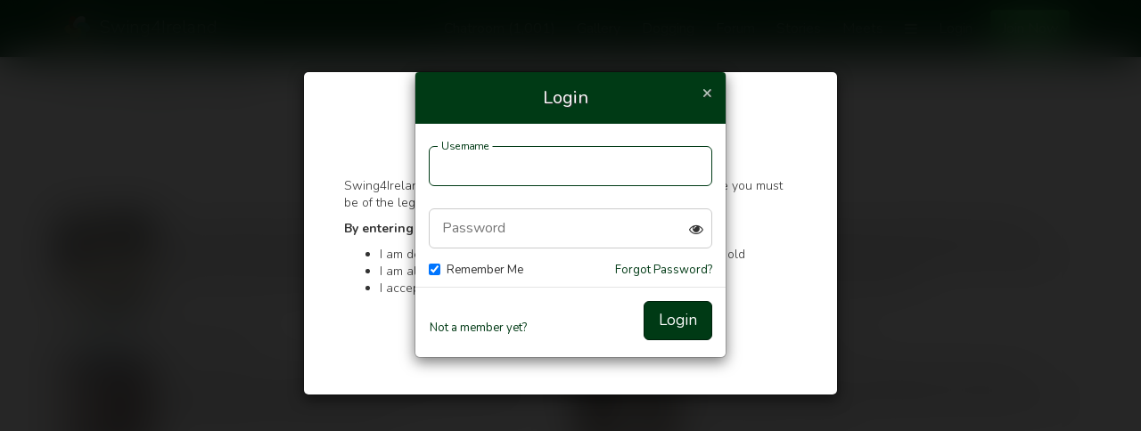

--- FILE ---
content_type: text/html; charset=UTF-8
request_url: https://www.swing4ireland.com/local-swingers/longford
body_size: 8480
content:
<!DOCTYPE html>
<html lang="en" class="skin1 ">
<head>
    <meta charset="utf-8">
            <meta name="viewport" content="width=device-width, initial-scale=1">
        <title>Find Swingers in Longford | Swing4Ireland</title>    <meta http-equiv="X-UA-Compatible" content="IE=edge">
<meta name="description" content="Looking to meet swingers in Longford? Check out our comprehensive Irish swingers directory.">
<meta name="og:image" content="https://assets.swing4ireland.com/images/homescreen-favicons/mstile-310x310.png">
<meta name="fb:admins" content="618477539">    <meta name="apple-mobile-web-app-status-bar-style" content="black">
    <link rel="icon" href="https://assets.swing4ireland.com/images/homescreen-favicons/favicon.ico" sizes="any">
    <link rel="icon" href="https://assets.swing4ireland.com/images/homescreen-favicons/icon.svg" type="image/svg+xml">
    <link rel="icon" type="image/png" href="https://assets.swing4ireland.com/images/homescreen-favicons/favicon-16x16.png" sizes="16x16">
    <link rel="icon" type="image/png" href="https://assets.swing4ireland.com/images/homescreen-favicons/favicon-32x32.png" sizes="32x32">
    <link rel="icon" type="image/png" href="https://assets.swing4ireland.com/images/homescreen-favicons/favicon-96x96.png" sizes="96x96">
    <link rel="apple-touch-icon" href="https://assets.swing4ireland.com/images/homescreen-favicons/apple-touch-icon-180x180.png" sizes="180x180">
    <meta name="apple-mobile-web-app-title" content="Swing4Ireland">
    <meta name="theme-color" content="#003a15">
    <link rel="stylesheet" href="https://fonts.googleapis.com/css2?family=Nunito:wght@300;400;500;600;700&display=swap" />
    <link rel="manifest" href="https://assets.swing4ireland.com/misc/s4ie/manifest.json?2940118165">
    <link href="https://assets.swing4ireland.com/compiled/vendor_site.fde9d3dc85d22dfe49ee.css" media="screen" rel="stylesheet" type="text/css">
    <link href="https://assets.swing4ireland.com/compiled/common_site.99ff2fb9085152041c29.css" media="screen" rel="stylesheet" type="text/css">
            <link href="https://assets.swing4ireland.com/compiled/s4ie_site.023d2e033d81cd51255f.css" media="screen" rel="stylesheet" type="text/css">
                <link href="https://assets.swing4ireland.com/compiled/s4ie_browse.f7a6632f9daa1f32a8c5.css" media="screen" rel="stylesheet" type="text/css">
                            <link rel="shortcut icon" href="https://assets.swing4ireland.com/images/fav.ico?v=1" type="image/x-icon">
                    <link rel="next" href="https://www.swing4ireland.com/local-swingers/longford/2">
                    <script async src="https://www.googletagmanager.com/gtag/js?id=G-D9QVEYEDXK"></script>
    <script>
        window.dataLayer = window.dataLayer || [];
        function gtag(){dataLayer.push(arguments);}
        gtag('js', new Date());

        gtag('config', 'G-D9QVEYEDXK');
    </script>
    <script src="https://assets.swing4ireland.com/config.js?locale=en_IE&v=2940118165" type="text/javascript"></script>
</head>
<body id="local-swingers-county" class="upgrade en_IE">
<header id="siteHeader" class="upgrade">
    <nav class="navbar navbar-inverse navbar-fixed-top" :class="classes" id="mainNavBar">
        <div class="container navbar-container">
            <div class="navbar-header">
                                            <a href="https://www.swing4ireland.com/" class="navbar-brand">
                                                <img src="https://assets.swing4ireland.com/images/spiral.png" srcset="https://assets.swing4ireland.com/images/spiral@2x.png 2x" alt="Swing4Ireland Logo">
                        <div class="hidden-sm hidden-xs">Swing4Ireland</div>
                                                            </a>
                <button type="button" id="main-menu-button" class="navbar-toggle collapsed" v-collapse="'#bs-navbar'">
                    <span class="icon-bar"></span>
                    <span class="icon-bar"></span>
                    <span class="icon-bar"></span>
                    <span class="icon-bar"></span>
                    <span class="sr-only">Toggle navigation</span>
                </button>
                                    <button type="button" id="account-menu-button" class="navbar-toggle collapsed main-menu-button login-button">
                        <svg aria-hidden="true" viewBox="0 0 448 512" focusable="false"><path d="M224 256c-70.7 0-128-57.3-128-128s57.3-128 128-128 128 57.3 128 128-57.3 128-128 128zM313.6 288c74.2 0 134.4 60.2 134.4 134.4v41.6c0 26.5-21.5 48-48 48h-352c-26.5 0-48-21.5-48-48v-41.6c0-74.2 60.2-134.4 134.4-134.4h16.7c22.3 10.2 46.9 16 72.9 16s50.7-5.8 72.9-16h16.7z"></path></svg>
                    </button>
                                                                                    <a href="https://www.swing4ireland.com/chat"  class="navbar-toggle collapsed main-menu-button chat-nav-link">
                        <svg aria-hidden="true" viewBox="0 0 512 512" focusable="false" class="chat-icon"><path d="M256 32c141.4 0 256 93.1 256 208s-114.6 208-256 208c-38.4 0-74.7-7.1-107.4-19.4-24.6 19.6-74.3 51.4-140.6 51.4-3.2 0-6-1.8-7.3-4.8s-0.7-6.4 1.5-8.7c0.5-0.5 42.3-45.4 54.8-95.8-35.6-35.7-57-81.1-57-130.7 0-114.9 114.6-208 256-208z"></path></svg>
                    </a>
                            </div>
                        <div class="collapse navbar-collapse navbar-collapse-js" id="bs-navbar">
                <ul class="nav navbar-nav">
                    <li><a href="https://www.swing4ireland.com/chat" title="Chat with Swingers Live" class="">Chatroom <span class="ml-2 hidden-sm hidden-md">(1,001)</span></a></li>
<li><a href="https://www.swing4ireland.com/gallery" title="Photo Gallery" class="">Gallery</a></li>
<li class=""><a href="https://www.swing4ireland.com/dogging" title="Ireland Dogging Locations and Rules" class="">Dogging</a></li>
<li><a href="https://www.swing4ireland.com/swingers-forum" title="Swingers and Dogging Forum" class="">Forum</a></li>
<li class=""><a href="https://www.swing4ireland.com/stories" title="Swinging Stories" class="">Stories</a></li>
<li><a href="https://www.swing4ireland.com/meets" title="Swingers Meets" class="">Meets</a></li>                    
<li class="dropdown more-menu">
    <a href="#" tabindex="0" class="dropdown-toggle hidden-xs" v-dropdown>
        <i class="fa fa-bars"></i>
    </a>
    <ul class="dropdown-menu" role="menu">
        <li>
            <a href="https://www.swing4ireland.com/local-swingers" title="Browse Local Swingers" class="">
                Local Swingers            </a>
        </li>
                <li><a href="https://www.swing4ireland.com/groups">Groups</a></li>
                <li class="visible-xs "><a href="https://www.swing4ireland.com/swinger-stories.html" title="Swinging Stories" class="">Stories</a></li>
        <li><a href="https://www.swing4ireland.com/clubs">Swinger Clubs</a></li>
        <li><a href="https://www.swing4ireland.com/parties">Swinger Parties</a></li>
    </ul>
</li>                                            <li class="hidden-xs">
                            <a href="https://www.swing4ireland.com/login" class="login-button">Login</a>
                        </li>
                                                    <li class="hidden-xs join-button-wrapper">
                                <a href="#" class="btn btn-success join-button" :class="classes" @click.prevent="showJoin">Join Now</a>
                            </li>
                                                            </ul>
            </div><!-- /.navbar-collapse -->
        </div><!-- /.container-fluid -->
    </nav>
            <!-- Show join banner on mobile -->
        <div id="joinUpgrade" class="banner" :class="classes">
            <button @click="showJoin" class="btn btn-success btn-lg">Join For Free!</button>
        </div>
    </header>
<div class="container page-wrapper">
    <div id="page-body" class="">
                            <ol class="breadcrumb">
                <li><a href=https://www.swing4ireland.com/ title="Home">Home</a></li><li><a href=https://www.swing4ireland.com/local-swingers title="Local&#x20;Swingers">Local Swingers</a></li><li title = "Longford" >Longford</li>            </ol>
                            <div id="page-header">
    <header>
                    <h1>Swingers in Longford</h1>
            <p class="text-center">Find Swingers in Longford, Ireland.</p>
            <div class="text-center"></div>
                        </header>
</div>
<hr>
<div class="page-layout">
    <div class="row">
                    <div class="member-card col-sm-6">
    <div class="card">
        <div class="user-avatar pull-left" >
            <div class="profile-avatar  avatar-100 " data-id="24542">
                <a href="https://www.swing4ireland.com/profiles/view/tjcbar2008" >
                    <div
            class="profile-image-background  avatar-m2 bg-m"
            style="background-image: url(https://static.fxxy.net/avatars/avatars.png);"
        >
                        <div class="mini-profile-image "
                 style="background-image: url(//media2.swing4ireland.com/5d9b4f4945dd6.jpg)"                role="img" aria-label="Profile image for tjcbar2008 on Swing4Ireland"
            ></div>
                     </div>
            </a>
                    <div class="profile-details">
            <span class="username">
                                                        <a href="https://www.swing4ireland.com/profile/tjcbar2008" title="tjcbar2008">tjcbar2008</a>
                            </span>
                            <span class="profile-result-user-icons">
                                            <i class="fa fa-check-square is-verified" title="tjcbar2008 has been Verified"></i>
                                                                                            <i class="fa fa-user male"></i>
                                                                                </span>
                    </div>
    </div>        </div>
        <p class="member-card-text">
            Fun guy wanting to explore new things with the right women. Looking to meet relaxed and friendly people for drama free NSA fun.
I know how to hold an intelligen...        </p>
        <div class="member-card-location">
                            <i class="fa fa-map-marker fa-m3"></i>Longford, Ireland                                    </div>
        <div class="clearfix"></div>
    </div>
</div>                    <div class="member-card col-sm-6">
    <div class="card">
        <div class="user-avatar pull-left" >
            <div class="profile-avatar  avatar-100 " data-id="144674">
                <a href="https://www.swing4ireland.com/profiles/view/tony5408" >
                    <div
            class="profile-image-background  avatar-m2 bg-m"
            style="background-image: url(https://static.fxxy.net/avatars/avatars.png);"
        >
                        <div class="mini-profile-image "
                 style="background-image: url(//media2.swing4ireland.com/5ba4051133fbf.jpg)"                role="img" aria-label="Profile image for tony5408 on Swing4Ireland"
            ></div>
                     </div>
            </a>
                    <div class="profile-details">
            <span class="username">
                                                        <a href="https://www.swing4ireland.com/profile/tony5408" title="tony5408">tony5408</a>
                            </span>
                            <span class="profile-result-user-icons">
                                            <i class="fa fa-check-square is-verified" title="tony5408 has been Verified"></i>
                                                                                            <i class="fa fa-user male"></i>
                                                                                </span>
                    </div>
    </div>        </div>
        <p class="member-card-text">
            Looking for a bit of banter LEGAL NOTICE OF USE: The content of this profile, including but not limited to its pictures, are considered private and/or property ...        </p>
        <div class="member-card-location">
                            <i class="fa fa-map-marker fa-m3"></i>Longford, Co. Longford, Ireland                                    </div>
        <div class="clearfix"></div>
    </div>
</div>                    <div class="member-card col-sm-6">
    <div class="card">
        <div class="user-avatar pull-left" >
            <div class="profile-avatar  avatar-100 " data-id="5090">
                <a href="https://www.swing4ireland.com/profiles/view/rolo" >
                    <div
            class="profile-image-background  avatar-m1 bg-m"
            style="background-image: url(https://static.fxxy.net/avatars/avatars.png);"
        >
                        <div class="mini-profile-image "
                 style="background-image: url(//media2.swing4ireland.com/5ba3f64fd1367.jpg)"                role="img" aria-label="Profile image for rolo on Swing4Ireland"
            ></div>
                     </div>
            </a>
                    <div class="profile-details">
            <span class="username">
                                                        <a href="https://www.swing4ireland.com/profile/rolo" title="rolo">rolo</a>
                            </span>
                            <span class="profile-result-user-icons">
                                                                                            <i class="fa fa-user male"></i>
                                                                                </span>
                    </div>
    </div>        </div>
        <p class="member-card-text">
            Hate filling these in but thanks for looking at my profile-genuine guy(not a newbie-have been dipping in and out of this site for the last few years) looking to...        </p>
        <div class="member-card-location">
                            <i class="fa fa-map-marker fa-m3"></i>Longford, Ireland                                    </div>
        <div class="clearfix"></div>
    </div>
</div>                    <div class="member-card col-sm-6">
    <div class="card">
        <div class="user-avatar pull-left" >
            <div class="profile-avatar  avatar-100 " data-id="430225">
                <a href="https://www.swing4ireland.com/profiles/view/peebree52" >
                    <div
            class="profile-image-background  avatar-m2 bg-m"
            style="background-image: url(https://static.fxxy.net/avatars/avatars.png);"
        >
                        <div class="mini-profile-image "
                 style="background-image: url(//media2.swing4ireland.com/5ba3c4f525a82.jpg)"                role="img" aria-label="Profile image for peebree52 on Swing4Ireland"
            ></div>
                     </div>
            </a>
                    <div class="profile-details">
            <span class="username">
                                                        <a href="https://www.swing4ireland.com/profile/peebree52" title="peebree52">peebree52</a>
                            </span>
                            <span class="profile-result-user-icons">
                                            <i class="fa fa-check-square is-verified" title="peebree52 has been Verified"></i>
                                                                                            <i class="fa fa-user male"></i>
                                                                                </span>
                    </div>
    </div>        </div>
        <p class="member-card-text">
            well , here I am ," mature " and always horny ( like  a real scorpio )...I wish I could get some attention somewhere !!

   I love to give satisfaction , and ha...        </p>
        <div class="member-card-location">
                            <i class="fa fa-map-marker fa-m3"></i>Longford, Ireland                                    </div>
        <div class="clearfix"></div>
    </div>
</div>                    <div class="member-card col-sm-6">
    <div class="card">
        <div class="user-avatar pull-left" >
            <div class="profile-avatar  avatar-100 " data-id="363669">
                <a href="https://www.swing4ireland.com/profiles/view/BigFred9" >
                    <div
            class="profile-image-background  avatar-m1 bg-m"
            style="background-image: url(https://static.fxxy.net/avatars/avatars.png);"
        >
                        <div class="mini-profile-image "
                 style="background-image: url(//media2.swing4ireland.com/5b040ec21f0748.59049327.jpg)"                role="img" aria-label="Profile image for BigFred9 on Swing4Ireland"
            ></div>
                     </div>
            </a>
                    <div class="profile-details">
            <span class="username">
                                                        <a href="https://www.swing4ireland.com/profile/BigFred9" title="BigFred9">BigFred9</a>
                            </span>
                            <span class="profile-result-user-icons">
                                                                                            <i class="fa fa-user male"></i>
                                                                                </span>
                    </div>
    </div>        </div>
        <p class="member-card-text">
            New pics... drop in and say hi...Tall dark and&nbsp;considered a handsome&nbsp;member with a very hadsome member, lol.
Clever and&nbsp;Cunning linguist who love...        </p>
        <div class="member-card-location">
                            <i class="fa fa-map-marker fa-m3"></i>Longford, Ireland                                    </div>
        <div class="clearfix"></div>
    </div>
</div>                    <div class="member-card col-sm-6">
    <div class="card">
        <div class="user-avatar pull-left" >
            <div class="profile-avatar  avatar-100 " data-id="145210">
                <a href="https://www.swing4ireland.com/profiles/view/williefree" >
                    <div
            class="profile-image-background  avatar-m2 bg-m"
            style="background-image: url(https://static.fxxy.net/avatars/avatars.png);"
        >
                        <div class="mini-profile-image "
                 style="background-image: url(//media2.swing4ireland.com/5d9b52b40bcdf.jpg)"                role="img" aria-label="Profile image for williefree on Swing4Ireland"
            ></div>
                     </div>
            </a>
                    <div class="profile-details">
            <span class="username">
                                                        <a href="https://www.swing4ireland.com/profile/williefree" title="williefree">williefree</a>
                            </span>
                            <span class="profile-result-user-icons">
                                                                                            <i class="fa fa-user male"></i>
                                                                                </span>
                    </div>
    </div>        </div>
        <p class="member-card-text">
            Hi i joined this site a few years ago but never really used it much  im hopeing to meet new easy going women on this and have a bit of fun with if you like to k...        </p>
        <div class="member-card-location">
                            <i class="fa fa-map-marker fa-m3"></i>Longford, Ireland                                    </div>
        <div class="clearfix"></div>
    </div>
</div>                    <div class="member-card col-sm-6">
    <div class="card">
        <div class="user-avatar pull-left" >
            <div class="profile-avatar  avatar-100 " data-id="215">
                <a href="https://www.swing4ireland.com/profiles/view/buddy10" >
                    <div
            class="profile-image-background  avatar-m2 bg-m"
            style="background-image: url(https://static.fxxy.net/avatars/avatars.png);"
        >
                        <div class="mini-profile-image "
                                role="img" aria-label="Profile image for buddy10 on Swing4Ireland"
            ></div>
                     </div>
            </a>
                    <div class="profile-details">
            <span class="username">
                                                        <a href="https://www.swing4ireland.com/profile/buddy10" title="buddy10">buddy10</a>
                            </span>
                            <span class="profile-result-user-icons">
                                                                                            <i class="fa fa-user male"></i>
                                                                                </span>
                    </div>
    </div>        </div>
        <p class="member-card-text">
            Hi, 

I am a Bi male looking for some fun some mutual oral and what ever turns you on.  I will try anything once. Would like to meet couple with bi male....        </p>
        <div class="member-card-location">
                    </div>
        <div class="clearfix"></div>
    </div>
</div>                    <div class="member-card col-sm-6">
    <div class="card">
        <div class="user-avatar pull-left" >
            <div class="profile-avatar  avatar-100 " data-id="321">
                <a href="https://www.swing4ireland.com/profiles/view/bigwillie" >
                    <div
            class="profile-image-background  avatar-m1 bg-m"
            style="background-image: url(https://static.fxxy.net/avatars/avatars.png);"
        >
                        <div class="mini-profile-image "
                                role="img" aria-label="Profile image for bigwillie on Swing4Ireland"
            ></div>
                     </div>
            </a>
                    <div class="profile-details">
            <span class="username">
                                                        <a href="https://www.swing4ireland.com/profile/bigwillie" title="bigwillie">bigwillie</a>
                            </span>
                            <span class="profile-result-user-icons">
                                                                                            <i class="fa fa-user male"></i>
                                                                                </span>
                    </div>
    </div>        </div>
        <p class="member-card-text">
            Looking for adult fun, no-strings, have been with 3 couples and all of us had a good time. I'm looking for female(s), couples any age!!

Very genuine and can gu...        </p>
        <div class="member-card-location">
                            <i class="fa fa-map-marker fa-m3"></i>Longford, Ireland                                    </div>
        <div class="clearfix"></div>
    </div>
</div>                    <div class="member-card col-sm-6">
    <div class="card">
        <div class="user-avatar pull-left" >
            <div class="profile-avatar  avatar-100 " data-id="1744">
                <a href="https://www.swing4ireland.com/profiles/view/discreetfun" >
                    <div
            class="profile-image-background  avatar-m1 bg-m"
            style="background-image: url(https://static.fxxy.net/avatars/avatars.png);"
        >
                        <div class="mini-profile-image "
                                role="img" aria-label="Profile image for discreetfun on Swing4Ireland"
            ></div>
                     </div>
            </a>
                    <div class="profile-details">
            <span class="username">
                                                        <a href="https://www.swing4ireland.com/profile/discreetfun" title="discreetfun">discreetfun</a>
                            </span>
                            <span class="profile-result-user-icons">
                                                                                            <i class="fa fa-user male"></i>
                                                                                </span>
                    </div>
    </div>        </div>
        <p class="member-card-text">
            Hi there! I am 46 year old straight male just looking for no strings attached fun. I have an open mind and be willing to try most things with the right person....        </p>
        <div class="member-card-location">
                            <i class="fa fa-map-marker fa-m3"></i>Longford, Ireland                                    </div>
        <div class="clearfix"></div>
    </div>
</div>                    <div class="member-card col-sm-6">
    <div class="card">
        <div class="user-avatar pull-left" >
            <div class="profile-avatar  avatar-100 " data-id="2542">
                <a href="https://www.swing4ireland.com/profiles/view/pleasure" >
                    <div
            class="profile-image-background  avatar-m1 bg-m"
            style="background-image: url(https://static.fxxy.net/avatars/avatars.png);"
        >
                        <div class="mini-profile-image "
                                role="img" aria-label="Profile image for pleasure on Swing4Ireland"
            ></div>
                     </div>
            </a>
                    <div class="profile-details">
            <span class="username">
                                                        <a href="https://www.swing4ireland.com/profile/pleasure" title="pleasure">pleasure</a>
                            </span>
                            <span class="profile-result-user-icons">
                                                                                            <i class="fa fa-user male"></i>
                                                                                </span>
                    </div>
    </div>        </div>
        <p class="member-card-text">
            Love to meet other females for no strings attached pleasure. I am extremely discreet and want just to enjoy the encounter without hurting anybody. I just love t...        </p>
        <div class="member-card-location">
                            <i class="fa fa-map-marker fa-m3"></i>Longford, Ireland                                    </div>
        <div class="clearfix"></div>
    </div>
</div>                    <div class="member-card col-sm-6">
    <div class="card">
        <div class="user-avatar pull-left" >
            <div class="profile-avatar  avatar-100 " data-id="2683">
                <a href="https://www.swing4ireland.com/profiles/view/gerry1234" >
                    <div
            class="profile-image-background  avatar-m2 bg-m"
            style="background-image: url(https://static.fxxy.net/avatars/avatars.png);"
        >
                        <div class="mini-profile-image "
                                role="img" aria-label="Profile image for gerry1234 on Swing4Ireland"
            ></div>
                     </div>
            </a>
                    <div class="profile-details">
            <span class="username">
                                                        <a href="https://www.swing4ireland.com/profile/gerry1234" title="gerry1234">gerry1234</a>
                            </span>
                            <span class="profile-result-user-icons">
                                                                                            <i class="fa fa-user male"></i>
                                                                                </span>
                    </div>
    </div>        </div>
        <p class="member-card-text">
            ...I am looking for some fun and a good time, im open to all experiences. 

 im good fun and relaxed, im good company to be with so i am told.

So fellows dont ...        </p>
        <div class="member-card-location">
                    </div>
        <div class="clearfix"></div>
    </div>
</div>                    <div class="member-card col-sm-6">
    <div class="card">
        <div class="user-avatar pull-left" >
            <div class="profile-avatar  avatar-100 " data-id="7467">
                <a href="https://www.swing4ireland.com/profiles/view/irishrafter" >
                    <div
            class="profile-image-background  avatar-m2 bg-m"
            style="background-image: url(https://static.fxxy.net/avatars/avatars.png);"
        >
                        <div class="mini-profile-image "
                                role="img" aria-label="Profile image for irishrafter on Swing4Ireland"
            ></div>
                     </div>
            </a>
                    <div class="profile-details">
            <span class="username">
                                                        <a href="https://www.swing4ireland.com/profile/irishrafter" title="irishrafter">irishrafter</a>
                            </span>
                            <span class="profile-result-user-icons">
                                                                                            <i class="fa fa-user male"></i>
                                                                                </span>
                    </div>
    </div>        </div>
        <p class="member-card-text">
            I am 38 year old single Male living in Longford.  I am bi-curious (pretty much willing to try anything once). Life has been quite for a long time so I decided t...        </p>
        <div class="member-card-location">
                    </div>
        <div class="clearfix"></div>
    </div>
</div>                    <div class="member-card col-sm-6">
    <div class="card">
        <div class="user-avatar pull-left" >
            <div class="profile-avatar  avatar-100 " data-id="8878">
                <a href="https://www.swing4ireland.com/profiles/view/khumbs" >
                    <div
            class="profile-image-background  avatar-m2 bg-m"
            style="background-image: url(https://static.fxxy.net/avatars/avatars.png);"
        >
                        <div class="mini-profile-image "
                                role="img" aria-label="Profile image for khumbs on Swing4Ireland"
            ></div>
                     </div>
            </a>
                    <div class="profile-details">
            <span class="username">
                                                        <a href="https://www.swing4ireland.com/profile/khumbs" title="khumbs">khumbs</a>
                            </span>
                            <span class="profile-result-user-icons">
                                                                                            <i class="fa fa-user male"></i>
                                                                                </span>
                    </div>
    </div>        </div>
        <p class="member-card-text">
            Hi all, seeking like minded females or couple for discreet NSA. Am a professional, easy to get along with, knows how to please, great stamina, and open minded! ...        </p>
        <div class="member-card-location">
                    </div>
        <div class="clearfix"></div>
    </div>
</div>                    <div class="member-card col-sm-6">
    <div class="card">
        <div class="user-avatar pull-left" >
            <div class="profile-avatar  avatar-100 " data-id="9403">
                <a href="https://www.swing4ireland.com/profiles/view/baby120" >
                    <div
            class="profile-image-background  avatar-f2 bg-f"
            style="background-image: url(https://static.fxxy.net/avatars/avatars.png);"
        >
                        <div class="mini-profile-image "
                                role="img" aria-label="Profile image for baby120 on Swing4Ireland"
            ></div>
                     </div>
            </a>
                    <div class="profile-details">
            <span class="username">
                                                        <a href="https://www.swing4ireland.com/profile/baby120" title="baby120">baby120</a>
                            </span>
                            <span class="profile-result-user-icons">
                                                                                            <i class="fa fa-user female"></i>
                                                                                </span>
                    </div>
    </div>        </div>
        <p class="member-card-text">
            am very sensitive,good listener,i hate lying, faithfull,open heart person, romantic, funny, generally i consider myself a perfect match. That's all for now i th...        </p>
        <div class="member-card-location">
                    </div>
        <div class="clearfix"></div>
    </div>
</div>                    <div class="member-card col-sm-6">
    <div class="card">
        <div class="user-avatar pull-left" >
            <div class="profile-avatar  avatar-100 " data-id="10405">
                <a href="https://www.swing4ireland.com/profiles/view/cuteguyforyou" >
                    <div
            class="profile-image-background  avatar-m1 bg-m"
            style="background-image: url(https://static.fxxy.net/avatars/avatars.png);"
        >
                        <div class="mini-profile-image "
                                role="img" aria-label="Profile image for cuteguyforyou on Swing4Ireland"
            ></div>
                     </div>
            </a>
                    <div class="profile-details">
            <span class="username">
                                                        <a href="https://www.swing4ireland.com/profile/cuteguyforyou" title="cuteguyforyou">cuteguyforyou</a>
                            </span>
                            <span class="profile-result-user-icons">
                                                                                            <i class="fa fa-user male"></i>
                                                                                </span>
                    </div>
    </div>        </div>
        <p class="member-card-text">
            .action please looking to meet femals for nsa fun i have very high sex drive and need as much sex as u can give



dont be shy girls...        </p>
        <div class="member-card-location">
                            <i class="fa fa-map-marker fa-m3"></i>Longford, Ireland                                    </div>
        <div class="clearfix"></div>
    </div>
</div>                    <div class="member-card col-sm-6">
    <div class="card">
        <div class="user-avatar pull-left" >
            <div class="profile-avatar  avatar-100 " data-id="12046">
                <a href="https://www.swing4ireland.com/profiles/view/trabant" >
                    <div
            class="profile-image-background  avatar-m2 bg-m"
            style="background-image: url(https://static.fxxy.net/avatars/avatars.png);"
        >
                        <div class="mini-profile-image "
                                role="img" aria-label="Profile image for trabant on Swing4Ireland"
            ></div>
                     </div>
            </a>
                    <div class="profile-details">
            <span class="username">
                                                        <a href="https://www.swing4ireland.com/profile/trabant" title="trabant">trabant</a>
                            </span>
                            <span class="profile-result-user-icons">
                                                                                            <i class="fa fa-user male"></i>
                                                                                </span>
                    </div>
    </div>        </div>
        <p class="member-card-text">
            Hi girls, i am new to this so please be gentle wi[removed].Im yours to enjoy so take what you want of me and I will do the same.I can travel to you....        </p>
        <div class="member-card-location">
                    </div>
        <div class="clearfix"></div>
    </div>
</div>                    <div class="member-card col-sm-6">
    <div class="card">
        <div class="user-avatar pull-left" >
            <div class="profile-avatar  avatar-100 " data-id="15054">
                <a href="https://www.swing4ireland.com/profiles/view/longfordsham" >
                    <div
            class="profile-image-background  avatar-m2 bg-m"
            style="background-image: url(https://static.fxxy.net/avatars/avatars.png);"
        >
                        <div class="mini-profile-image "
                                role="img" aria-label="Profile image for longfordsham on Swing4Ireland"
            ></div>
                     </div>
            </a>
                    <div class="profile-details">
            <span class="username">
                                                        <a href="https://www.swing4ireland.com/profile/longfordsham" title="longfordsham">longfordsham</a>
                            </span>
                            <span class="profile-result-user-icons">
                                                                                            <i class="fa fa-user male"></i>
                                                                                </span>
                    </div>
    </div>        </div>
        <p class="member-card-text">
            Myself and my lovely curvy lady are complete novices at this racket. We share the same fantasy, basicaly to see her fuck several guys at once. We also would lik...        </p>
        <div class="member-card-location">
                    </div>
        <div class="clearfix"></div>
    </div>
</div>                    <div class="member-card col-sm-6">
    <div class="card">
        <div class="user-avatar pull-left" >
            <div class="profile-avatar  avatar-100 " data-id="15535">
                <a href="https://www.swing4ireland.com/profiles/view/johnbull66" >
                    <div
            class="profile-image-background  avatar-m1 bg-m"
            style="background-image: url(https://static.fxxy.net/avatars/avatars.png);"
        >
                        <div class="mini-profile-image "
                                role="img" aria-label="Profile image for johnbull66 on Swing4Ireland"
            ></div>
                     </div>
            </a>
                    <div class="profile-details">
            <span class="username">
                                                        <a href="https://www.swing4ireland.com/profile/johnbull66" title="johnbull66">johnbull66</a>
                            </span>
                            <span class="profile-result-user-icons">
                                                                                            <i class="fa fa-user male"></i>
                                                                                </span>
                    </div>
    </div>        </div>
        <p class="member-card-text">
            i`m a bit of a gentleman,and i`m kinda looking for a relationship where the lady wants sensual loving that grows from feelings for each other -fine.

but if she...        </p>
        <div class="member-card-location">
                            <i class="fa fa-map-marker fa-m3"></i>Longford, Ireland                                    </div>
        <div class="clearfix"></div>
    </div>
</div>                    <div class="member-card col-sm-6">
    <div class="card">
        <div class="user-avatar pull-left" >
            <div class="profile-avatar  avatar-100 " data-id="15717">
                <a href="https://www.swing4ireland.com/profiles/view/doxy" >
                    <div
            class="profile-image-background  avatar-m2 bg-m"
            style="background-image: url(https://static.fxxy.net/avatars/avatars.png);"
        >
                        <div class="mini-profile-image "
                                role="img" aria-label="Profile image for doxy on Swing4Ireland"
            ></div>
                     </div>
            </a>
                    <div class="profile-details">
            <span class="username">
                                                        <a href="https://www.swing4ireland.com/profile/doxy" title="doxy">doxy</a>
                            </span>
                            <span class="profile-result-user-icons">
                                                                                            <i class="fa fa-user male"></i>
                                                                                </span>
                    </div>
    </div>        </div>
        <p class="member-card-text">
            HI.



I:ll be in longford for a while towards end of Nov.



I would luv to have some nsa fun.



If you interested get in touch. Mwah....        </p>
        <div class="member-card-location">
                    </div>
        <div class="clearfix"></div>
    </div>
</div>                    <div class="member-card col-sm-6">
    <div class="card">
        <div class="user-avatar pull-left" >
            <div class="profile-avatar  avatar-100 " data-id="15910">
                <a href="https://www.swing4ireland.com/profiles/view/westirl30scpl" >
                    <div
            class="profile-image-background  avatar-mf3 bg-mf"
            style="background-image: url(https://static.fxxy.net/avatars/avatars.png);"
        >
                        <div class="mini-profile-image "
                                role="img" aria-label="Profile image for westirl30scpl on Swing4Ireland"
            ></div>
                     </div>
            </a>
                    <div class="profile-details">
            <span class="username">
                                                        <a href="https://www.swing4ireland.com/profile/westirl30scpl" title="westirl30scpl">westirl30scpl</a>
                            </span>
                            <span class="profile-result-user-icons">
                                                                                            <i class="fa fa-user female"></i>
                                                    <i class="fa fa-user male"></i>
                                                                                </span>
                    </div>
    </div>        </div>
        <p class="member-card-text">
            hey, we're a fun lovin cpl, gud shape mid nd late 30's. both n business, with kids... love a few drinks nd da craic..! have been with other cpls nd 3 somes.. wu...        </p>
        <div class="member-card-location">
                            <i class="fa fa-map-marker fa-m3"></i>Longford, Ireland                                    </div>
        <div class="clearfix"></div>
    </div>
</div>                    <div class="member-card col-sm-6">
    <div class="card">
        <div class="user-avatar pull-left" >
            <div class="profile-avatar  avatar-100 " data-id="18135">
                <a href="https://www.swing4ireland.com/profiles/view/newbieswingers" >
                    <div
            class="profile-image-background  avatar-mf2 bg-mf"
            style="background-image: url(https://static.fxxy.net/avatars/avatars.png);"
        >
                        <div class="mini-profile-image "
                                role="img" aria-label="Profile image for newbieswingers on Swing4Ireland"
            ></div>
                     </div>
            </a>
                    <div class="profile-details">
            <span class="username">
                                                        <a href="https://www.swing4ireland.com/profile/newbieswingers" title="newbieswingers">newbieswingers</a>
                            </span>
                            <span class="profile-result-user-icons">
                                                                                            <i class="fa fa-user female"></i>
                                                    <i class="fa fa-user male"></i>
                                                                                </span>
                    </div>
    </div>        </div>
        <p class="member-card-text">
            Hi we are a fun couple. We are new to the swinging scene and are very much interested in meeting like minded people. We are a professional couple and are very d...        </p>
        <div class="member-card-location">
                    </div>
        <div class="clearfix"></div>
    </div>
</div>                    <div class="member-card col-sm-6">
    <div class="card">
        <div class="user-avatar pull-left" >
            <div class="profile-avatar  avatar-100 " data-id="19071">
                <a href="https://www.swing4ireland.com/profiles/view/sevton" >
                    <div
            class="profile-image-background  avatar-f1 bg-f"
            style="background-image: url(https://static.fxxy.net/avatars/avatars.png);"
        >
                        <div class="mini-profile-image "
                                role="img" aria-label="Profile image for sevton on Swing4Ireland"
            ></div>
                     </div>
            </a>
                    <div class="profile-details">
            <span class="username">
                                                        <a href="https://www.swing4ireland.com/profile/sevton" title="sevton">sevton</a>
                            </span>
                            <span class="profile-result-user-icons">
                                                                                            <i class="fa fa-user female"></i>
                                                                                </span>
                    </div>
    </div>        </div>
        <p class="member-card-text">
            sen Please Note: If you do not validate your email address within 7 days of filling in the initial sign up form you will need to start the sign up process again...        </p>
        <div class="member-card-location">
                            <i class="fa fa-map-marker fa-m3"></i>Longford, Ireland                                    </div>
        <div class="clearfix"></div>
    </div>
</div>                    <div class="member-card col-sm-6">
    <div class="card">
        <div class="user-avatar pull-left" >
            <div class="profile-avatar  avatar-100 " data-id="19936">
                <a href="https://www.swing4ireland.com/profiles/view/mrtickel2000" >
                    <div
            class="profile-image-background  avatar-m2 bg-m"
            style="background-image: url(https://static.fxxy.net/avatars/avatars.png);"
        >
                        <div class="mini-profile-image "
                                role="img" aria-label="Profile image for mrtickel2000 on Swing4Ireland"
            ></div>
                     </div>
            </a>
                    <div class="profile-details">
            <span class="username">
                                                        <a href="https://www.swing4ireland.com/profile/mrtickel2000" title="mrtickel2000">mrtickel2000</a>
                            </span>
                            <span class="profile-result-user-icons">
                                                                                            <i class="fa fa-user male"></i>
                                                                                </span>
                    </div>
    </div>        </div>
        <p class="member-card-text">
            Hi

Im looking for some fun.

i love pleasuring women love foreplay i like dressing up would love to make a video with someone lady or couple if your interested...        </p>
        <div class="member-card-location">
                            <i class="fa fa-map-marker fa-m3"></i>Longford, Ireland                                    </div>
        <div class="clearfix"></div>
    </div>
</div>                    <div class="member-card col-sm-6">
    <div class="card">
        <div class="user-avatar pull-left" >
            <div class="profile-avatar  avatar-100 " data-id="20516">
                <a href="https://www.swing4ireland.com/profiles/view/harry3791" >
                    <div
            class="profile-image-background  avatar-m2 bg-m"
            style="background-image: url(https://static.fxxy.net/avatars/avatars.png);"
        >
                        <div class="mini-profile-image "
                                role="img" aria-label="Profile image for harry3791 on Swing4Ireland"
            ></div>
                     </div>
            </a>
                    <div class="profile-details">
            <span class="username">
                                                        <a href="https://www.swing4ireland.com/profile/harry3791" title="harry3791">harry3791</a>
                            </span>
                            <span class="profile-result-user-icons">
                                                                                            <i class="fa fa-user male"></i>
                                                                                </span>
                    </div>
    </div>        </div>
        <p class="member-card-text">
            Regular guy looking for no-strings sex on regular basis with gay guys, bi guys or couples with bi guy.  Discreetion is a must.  Want to explore the raunchy side...        </p>
        <div class="member-card-location">
                            <i class="fa fa-map-marker fa-m3"></i>Longford, Ireland                                    </div>
        <div class="clearfix"></div>
    </div>
</div>                <div class="col-md-12">
            <nav class="pagination-row pagination-main">
    <a href="#" class="btn btn-sm btn-default pull-left incrementer disabled">&laquo; Prev</a>
    <span class="go-to">
        <form class="pagination-select form-inline" id="page-select-form" validate>
            <div class="form-group">
                <input type="hidden" name="pagination_url" value="https://www.swing4ireland.com/local-swingers/longford/1000001" />
                <input type="hidden" name="pagination_currentPage" value="1" />
                <input type="hidden" name="pagination_pageCount" value="5" />
                <input type="hidden" name="pagination_multiplier" value="1" />

                <span class="site-colour">Page 
                    <input class="site-colour" type="number" min="1" max="5" pattern="[0-9]*" class="form-control" value="1" id="page-1" name="pagination_desiredPage"> of 5</span>
            </div>
        </form>
    </span>
    <a href="https://www.swing4ireland.com/local-swingers/longford/2" class="btn btn-sm btn-default pull-right incrementer site-colour">Next &raquo;</a>
</nav>
        </div>
    </div>
            <h2>Cities</h2>
                    <div class="filter-item col-md-4 col-xs-6 locations">
    <div class="card-alpha">
        <a href="https://www.swing4ireland.com/local-swingers/longford/longford/19"
            title="View swingers in Longford"
                    >
            <div class="card-block-panel-sm">
                <p>
                    Longford                    <br>
                    <small>119 members</small>
                </p>
            </div>
            <div class="card-side-panel-sm">
                <i class="fa fa-map-marker"></i>
            </div>
        </a>
    </div>
</div>                    <signup-leadin :closable="true" @hide="promptClosedByUser" @click-join="clickJoin"></signup-leadin>
</div>

<script type="application/json" id="json">
{
    "data": {
        "id": 30    },
    "endpoints": {
        "location": "https://www.swing4ireland.com/api/location"
    }
}
</script></div>
</div>
<footer>
    <div class="container">
                <div class="row">
                <div class="col-md-2 col-xs-12">
                    <a href="https://www.swing4ireland.com/" class="navbar-brand">
                            <img src="https://assets.swing4ireland.com/images/spiral.png" srcset="https://assets.swing4ireland.com/images/spiral@2x.png 2x" alt="Swing4Ireland Logo">
            Swing4Ireland                        </a>
            </div>
    <div class="list col-md-2 col-md-offset-6 col-sm-4 col-xs-6">
        <h2>Legal</h2>
<ul>
    <li><a rel="nofollow" href="https://www.swing4ireland.com/legal/acceptable-use-policy">Acceptable Use Policy</a></li>
    <li><a rel="nofollow" href="https://www.swing4ireland.com/legal/privacy-policy">Privacy Policy</a></li>
    <li><a rel="nofollow" href="https://www.swing4ireland.com/legal/terms-and-conditions">Terms & Conditions</a></li>
    <li><a rel="nofollow" href="https://www.swing4ireland.com/legal">Other Policies</a></li>
</ul>
    </div>
    <div class="list col-md-2 col-sm-4 col-xs-6">
        <h2>Help & Info</h2>
<ul>
                <li>
            <a href="https://www.swing4ireland.com/support/faq" title="Swing4Ireland Help">
                Support            </a>
        </li>
        <li>
            <a href="https://www.swing4ireland.com/info/contact" title="Contact Swing4Ireland">
                Contact us            </a>
        </li>
        <li>
    <a href="https://www.swingersheaven.com">
        Swingers Heaven US
    </a>
</li></ul>    </div>
        </div>
        <div class="sub-footer">
    <p>&copy; 2026 Swing4Ireland - All Rights Reserved</p>
    </div>    </div>
</footer>
<script type="application/json" id="siteConfig">
    {
        "data": {
            "permissions": {
                "canReplyMessages": false,
                "canSendMessages": false,
                "canSendLinks": false,
                "canSignContentAgreement": false,
                "captchaMessages": true,
                "hdVideos": 0,
                "xlargePhotos": 0,
                "xxlargePhotos": 0,
                "adult": 0,
                "verified": 0            },
            "showVerifyAgePrompt": true,
            "imagesUrl": "https://assets.swing4ireland.com/images/REPLACE_ME",
            "censoredUrl": "https://static.fxxy.net/placeholders/censored/1.jpg",
            "logErrors": false,
            "releaseDate": "07-12-2016_13:39",
            "messageCount": 0,
            "notificationCount": 0,
            "chatCount": "1,001",
            "signupPromptAvailable": true,
            "siteInvite": {
                "email": "",
                "username": "",
                "accountType": "",
                "accountTypesForRedirect": [],
                "redirectUrl": "",
                "redirectSiteName": ""
            },
            "siteMetrics": false,
            "googleMapsApi": "AIzaSyDE_jBcEcBd1i2VW_ggTNtKNHBltmTBt1I",
            "openCageLocationApi": {"api":"527c7c2c1a484a1db0587f47e48a2969","latitude":"53.4","longitude":"-8"},
            "country": "Ireland",
            "cv2Optional": false,
            "captchaSiteKey": "6LclvyUTAAAAAKkkx2cNImG4ndVsrkgqbvndzHjK"                            ,
                "hideCoupleAccountTypes": false,
                "preventSignupFromUnexpectedCountry": false,
                "disableLoginModalPopUp": false                    },
        "pages": {
            "aup": "https://www.swing4ireland.com/legal/acceptable-use-policy",
            "threeDForm": "https://www.swing4ireland.com/payment/threedform",
            "threeDSecure": "https://www.swing4ireland.com/payment/SymbiosBill/3dsecure",
            "login": "https://www.swing4ireland.com/login",
            "forgot" :"https://www.swing4ireland.com/forgot",
            "chat" :"https://www.swing4ireland.com/chat/enter"
        },
        "userLevel": "nonMember",
        "enableNotifications": true,
        "enableMessenger": true,
        "messenger": null,
        "siteLocale": "en_IE",
        "siteType": "swing",
        "user": {
            "id": "",
            "name": ""
        },
        "timezone": "Europe/Dublin",
        "paysafe": null,
        "rocketgate": "EComprocessing S4IE|Paynetics S4IE",
        "v2Payments": true,
        "ageConfirm": true    }
</script>
<script type="application/json" id="json">
    {
        "endpoints": {
            "join" :"https://www.swing4ireland.com/api/join",
            "username": "https://www.swing4ireland.com/api/join?type=username",
            "email": "https://www.swing4ireland.com/api/join?type=email",
            "forgot": "https://www.swing4ireland.com/api/auth/forgot",
            "graphite" :"https://www.swing4ireland.com/api/graphite",
            "waitingList" :"https://www.swing4ireland.com/api/waiting-list"
        },
        "data": {
            "homepageJoinModal": false        }
    }
</script>
<div id="vue-wrapper">
    <notifies></notifies>
    <mini-profile ref="miniprofile"></mini-profile>
    <modal ref="confirm" v-model="confirm.show" :pinned="false" :callback="confirm.callback" :submit="confirm.buttonText" title="Are you sure?">
        <span v-text="confirm.text"></span>
    </modal>
    <modal v-model="report.show" submit="Report" :title="report.title">
        <report :component="report.component" :component-data="report.componentData" :id="report.id" :type="report.type" :user="report.user"></report>
    </modal>
    <modal v-model="message.show" submit="Send" :title="message.title">
        <message v-if="message.show" :recipient="message.recipient"></message>
    </modal>
    <modal v-model="mediaviewer.show" :hide-header="true" :hide-footer="true">
        <media-viewer :media="mediaviewer.media" :adult-allowed="mediaviewer.adultAllowed" :callback="mediaviewer.callback" :page="mediaviewer.page" :start="mediaviewer.start"
            :id="mediaviewer.id"></media-viewer>
    </modal>
    <modal v-model="upgrade.show" :hide-header="true" :hide-footer="true">
        <site-upgrade v-if="upgrade.show" :reason="upgrade.reason" :metrics="upgrade.metrics" :gift-user="upgrade.gift"></site-upgrade>
    </modal>
                <modal v-model="ageConfirm.show" title="Age Confirmation" :blur="true" :closable="false" :hide-header="true" :hide-footer="true" :pinned="false">
            <age-confirm></age-confirm>
        </modal>
        <modal v-model="join.show" title="Join Now" :hide-footer="true">
            <join-form></join-form>
        </modal>
        <modal v-model="login.show" class="login-modal" title="Login" :hide-footer="true">
            <login-form @join="showJoin"></login-form>
        </modal>
    </div><script src="https://assets.swing4ireland.com/compiled/vendor_site.56a2411a8630c8e5dae7.js" async="async" type="text/javascript"></script>
<script src="https://assets.swing4ireland.com/compiled/common_site.32e0fac26fcbe514e7a4.js" async="async" type="text/javascript"></script>
<script src="https://assets.swing4ireland.com/compiled/s4ie_browse.28cb1a914018e7c12a48.js" async="async" type="text/javascript"></script>
<script defer src="https://static.cloudflareinsights.com/beacon.min.js/vcd15cbe7772f49c399c6a5babf22c1241717689176015" integrity="sha512-ZpsOmlRQV6y907TI0dKBHq9Md29nnaEIPlkf84rnaERnq6zvWvPUqr2ft8M1aS28oN72PdrCzSjY4U6VaAw1EQ==" data-cf-beacon='{"version":"2024.11.0","token":"cd6eb211946c429095c57be097dd1308","r":1,"server_timing":{"name":{"cfCacheStatus":true,"cfEdge":true,"cfExtPri":true,"cfL4":true,"cfOrigin":true,"cfSpeedBrain":true},"location_startswith":null}}' crossorigin="anonymous"></script>
</body>
</html>

--- FILE ---
content_type: text/css
request_url: https://assets.swing4ireland.com/compiled/common_site.99ff2fb9085152041c29.css
body_size: 18772
content:
@-webkit-keyframes spin-data-v-105c37ed{0%{-webkit-transform:rotate(0deg);transform:rotate(0deg)}to{-webkit-transform:rotate(1turn);transform:rotate(1turn)}}@keyframes spin-data-v-105c37ed{0%{-webkit-transform:rotate(0deg);transform:rotate(0deg)}to{-webkit-transform:rotate(1turn);transform:rotate(1turn)}}.generic[data-v-105c37ed]{display:inline-block;width:50px;height:50px;border:3px solid rgba(0,0,0,.05);border-radius:50%;border-top-color:#999;-webkit-animation:spin-data-v-105c37ed 1s ease-in-out infinite;animation:spin-data-v-105c37ed 1s ease-in-out infinite}img[data-v-105c37ed]{opacity:.6;-webkit-animation-name:spin-data-v-105c37ed;animation-name:spin-data-v-105c37ed;-webkit-animation-duration:8s;animation-duration:8s;-webkit-animation-iteration-count:infinite;animation-iteration-count:infinite;-webkit-animation-timing-function:linear;animation-timing-function:linear}.loading-large[data-v-105c37ed]{height:80px;width:80px}.loading-large img[data-v-105c37ed]{margin-top:20px;margin-bottom:20px}.btn .loading[data-v-105c37ed]{font-size:1.3em;margin:-3px auto}.btn .loading img[data-v-105c37ed]{height:20px;width:20px;opacity:.8;margin-top:-3px}h3[data-v-adf3d88a]{margin-top:16px;font-size:18px;color:#000}.text-sm[data-v-adf3d88a]{font-size:14px}@media (min-width:640px){.sm-h-48[data-v-adf3d88a]{height:192px}.sm-overflow-y-scroll[data-v-adf3d88a]{overflow-y:scroll}}.font-bold[data-v-adf3d88a]{font-weight:700}.my-4[data-v-adf3d88a]{margin:16px 0}.ml-auto[data-v-adf3d88a]{margin-left:auto;display:block}.join-form p{text-align:center;font-size:16px;margin-bottom:15px}.join-form .login-prompt{text-align:center;margin-top:10px}.join-form .terms label{display:block;font-weight:400;text-align:center}.join-form .terms label a{font-weight:700}.join-form-suggestions{text-align:left;margin-left:15px;margin-top:-10px;padding-bottom:10px}.join-form-suggestions.forgotten{margin-top:-33px;margin-right:10px;float:right}.join-form-suggestions p{margin-bottom:5px;text-align:left}.join-form-suggestions a{padding-left:10px}@media (min-width:992px){.join-form .account-type{padding-left:0}}.loginform .checkbox{font-weight:400}.loginform .checkbox input{margin-top:2px}.loginform .modal-footer{margin:-15px;margin-top:0}.loginform .modal-footer .btn-link{padding-left:0;padding-top:13px}.login-modal .modal-dialog{width:350px}@-webkit-keyframes like{0%{-webkit-transform:scaleX(1) rotate(0deg);transform:scaleX(1) rotate(0deg)}12.5%{-webkit-transform:scale3d(2.25,2.25,2.25) rotate(45deg);transform:scale3d(2.25,2.25,2.25) rotate(45deg)}25%{-webkit-transform:scale3d(3.5,3.5,3.5) rotate(90deg);transform:scale3d(3.5,3.5,3.5) rotate(90deg)}37.5%{-webkit-transform:scale3d(4.75,4.75,4.75) rotate(135deg);transform:scale3d(4.75,4.75,4.75) rotate(135deg)}50%{-webkit-transform:scale3d(6,6,6) rotate(180deg);transform:scale3d(6,6,6) rotate(180deg)}62.5%{-webkit-transform:scale3d(4.75,4.75,4.75) rotate(225deg);transform:scale3d(4.75,4.75,4.75) rotate(225deg)}75%{-webkit-transform:scale3d(3.5,3.5,3.5) rotate(270deg);transform:scale3d(3.5,3.5,3.5) rotate(270deg)}87.5%{-webkit-transform:scale3d(2.25,2.25,2.25) rotate(315deg);transform:scale3d(2.25,2.25,2.25) rotate(315deg)}to{-webkit-transform:scaleX(1) rotate(1turn);transform:scaleX(1) rotate(1turn)}}@keyframes like{0%{-webkit-transform:scaleX(1) rotate(0deg);transform:scaleX(1) rotate(0deg)}12.5%{-webkit-transform:scale3d(2.25,2.25,2.25) rotate(45deg);transform:scale3d(2.25,2.25,2.25) rotate(45deg)}25%{-webkit-transform:scale3d(3.5,3.5,3.5) rotate(90deg);transform:scale3d(3.5,3.5,3.5) rotate(90deg)}37.5%{-webkit-transform:scale3d(4.75,4.75,4.75) rotate(135deg);transform:scale3d(4.75,4.75,4.75) rotate(135deg)}50%{-webkit-transform:scale3d(6,6,6) rotate(180deg);transform:scale3d(6,6,6) rotate(180deg)}62.5%{-webkit-transform:scale3d(4.75,4.75,4.75) rotate(225deg);transform:scale3d(4.75,4.75,4.75) rotate(225deg)}75%{-webkit-transform:scale3d(3.5,3.5,3.5) rotate(270deg);transform:scale3d(3.5,3.5,3.5) rotate(270deg)}87.5%{-webkit-transform:scale3d(2.25,2.25,2.25) rotate(315deg);transform:scale3d(2.25,2.25,2.25) rotate(315deg)}to{-webkit-transform:scaleX(1) rotate(1turn);transform:scaleX(1) rotate(1turn)}}.animate-like{-webkit-animation-name:like;animation-name:like;-webkit-animation-duration:.5s;animation-duration:.5s;-webkit-animation-fill-mode:both;animation-fill-mode:both;animation-direction:reverse;width:88px}.animate-unlike{-webkit-animation-name:like;animation-name:like;-webkit-animation-duration:.5s;animation-duration:.5s;-webkit-animation-fill-mode:both;animation-fill-mode:both;-webkit-animation-direction:normal;animation-direction:normal;width:80px}.sh-icon{width:16px;height:16px;display:inline-block;background-size:100%;background-image:url(../images/spiral.png)}.sh-icon-lg{width:24px;height:24px;vertical-align:bottom}.like-count .sh-icon{vertical-align:text-bottom}.like .sh-icon{width:24px;height:24px;background-image:url(../images/spiral@2x.png)}.like i{margin:-3px 3px -8px -3px}.btn-xs.like{width:68px}.btn-xs.like .sh-icon{width:18px;height:18px;margin:0 3px -6px -3px;vertical-align:top}.btn-xs.like.liked{width:68px}.like{transition:background-color .4s,color .4s,width .2s;transition-delay:.25s;outline:0!important;overflow:hidden;width:88px}.like.liked{color:#fff;width:88px}.like.liked:hover{color:#fff}.es_ES .like,.es_ES .like.liked,.it_IT .like,.it_IT .like.liked{width:100px}.media-item{height:150px;width:150px;display:inline-block;background-size:cover;background-color:#ddd;margin:5px;position:relative;cursor:pointer;display:flex;align-items:center;justify-content:center}.media-item.selected{border:5px solid #eee}.media-item .fa-stack{position:absolute;z-index:1}.media-item .fa-circle{color:#000}.media-item .adult-only-black,.media-item .adult-only-white{display:block;height:100%;width:100%;text-align:center;font-size:1.4em;font-weight:100;line-height:30px;padding-top:60px;z-index:1}.media-item .adult-only-black sup,.media-item .adult-only-white sup{font-size:65%}.media-item .adult-only-black.id_verify,.media-item .adult-only-white.id_verify{padding-top:40px;font-size:1em}.media-item .fa-play{position:absolute;color:#fff;left:60px;font-size:50px;top:50px;text-shadow:1px 1px 4px rgba(0,0,0,.5);opacity:.5}.media-item .fa-stack-remove{right:2px;top:2px;z-index:2}.media-item .fa-stack-remove .fa-circle{color:#a94442}.media-item .fa-lock{position:absolute;right:10px;top:8px;color:#fff;text-shadow:0 0 3px rgba(0,0,0,.8);font-size:1.5em}.media-item .btn.like{position:absolute;bottom:0;left:0;width:100%;border:0;border-radius:0}.media-item.has-like{height:180px}.media-item.has-like .gallery-result-details{bottom:30px;left:0}.media-item.has-like img{padding-bottom:30px}.media-item .btn-dark-ghost{z-index:1;border:none}.media-item .btn-dark-ghost,.media-item .dropdown{position:absolute;right:5px;top:5px}.media-item .gallery-result-details{color:#fff;background-color:rgba(0,0,0,.7);position:absolute;bottom:0;left:0;width:100%}.media-item .gallery-result-details .media-stats{font-size:.9em;margin:0 auto;line-height:20px}.media-item .gallery-result-details .media-stats .like-count{-webkit-filter:grayscale(.7);filter:grayscale(.7)}.media-item .gallery-result-details .media-stats .like-count .sh-icon{width:14px;height:14px;background-position-y:1px}.media-item .unapproved-overlay{position:absolute;bottom:47px;background-color:rgba(0,0,0,.5);width:100%;padding:5px;text-align:center;color:#fff;text-shadow:0 0 3px #000}.gallery-result-details{color:#666}.gallery-result-details .media-stats{margin-left:0;line-height:27px;display:table}.gallery-result-details .media-stats div{display:table-cell;width:50px;text-align:center}.gallery-result-details .like-count{-webkit-filter:grayscale(1);filter:grayscale(1)}.gallery-result-details .like{border:0;border-top:1px solid #eee;border-radius:0;display:block;width:100%;padding:6px 0;border-bottom-left-radius:2px;border-bottom-right-radius:2px}.gallery-result-details .like.liked{cursor:pointer}.media-item-card{margin-bottom:16px;box-shadow:0 1px 4px rgba(0,0,0,.2);border-radius:2px}.media-item-large,.media-item.media-item-mediaviewer{width:100%;height:auto;margin:5px 0}.media-item-large img,.media-item-large video,.media-item.media-item-mediaviewer img,.media-item.media-item-mediaviewer video{max-height:400px;max-width:100%}.media-item-large.has-like,.media-item.media-item-mediaviewer.has-like{height:auto}.media-item-large.media-item .fa-play,.media-item.media-item-mediaviewer.media-item .fa-play{left:auto;top:auto}.media-item-large .text-overlay,.media-item.media-item-mediaviewer .text-overlay{position:absolute}@media (min-width:768px){.media-item-large{width:500px;max-width:100%}}.media-item.media-item-small{height:75px;width:75px}.media-item.media-item-small .adult-only-black,.media-item.media-item-small .adult-only-white{font-size:.9em;font-weight:400;padding-top:25px}.media-item.media-item-small .fa-lock{font-size:1em;right:3px;top:3px}.media-item.media-item-small .fa-play{font-size:20px;left:35px;top:30px}.mediapicker{display:flex;flex-flow:row wrap;justify-content:space-around;margin:-15px;min-height:100px}.mediapicker-no-items{align-items:center}#redactor-modal-imagemanager .mediapicker{margin:0}.media-upload .media-upload-files{clear:both}.media-upload .file{margin-bottom:10px;clear:both}.media-upload .file.success{float:left;clear:none}.media-upload .success img{opacity:.7}.media-upload .file-slow{float:left;padding:10px;width:calc(100% - 90px)}.media-upload .preview-image{width:70px;height:70px;margin-right:15px;float:left;position:relative;background-color:#f1f1f1;border:1px solid #eee}.media-upload .preview-image .dz-error-mark,.media-upload .preview-image .dz-progress,.media-upload .preview-image .dz-success-mark{position:absolute;z-index:2}.media-upload .preview-image .dz-error-mark,.media-upload .preview-image .dz-success-mark{left:12px;top:10px}.media-upload .preview-image .dz-error-mark i,.media-upload .preview-image .dz-success-mark i{text-shadow:0 2px 4px #666}.media-upload .preview-image .dz-success-mark{color:#32a946}.media-upload .preview-image .dz-error-mark{color:#a94442}.media-upload .preview-image .dz-progress{position:absolute;top:39%;left:5px;width:60px}.media-upload .preview-image .fa-play{position:absolute;color:#fff;left:23px;font-size:30px;top:19px;text-shadow:1px 1px 4px rgba(0,0,0,.5);opacity:.5}.media-upload .preview-image .fa-stack-remove{position:absolute;right:-6px;top:-6px;z-index:2;cursor:pointer}.media-upload .preview-image .fa-stack-remove .fa-circle{color:#a94442}.media-upload .dz-description.no-checkboxes{height:70px}.media-upload .dz-drag-hover{background-color:#f6f6f6}.media-upload .preview-form{float:left;width:calc(100% - 85px)}.media-upload .preview-form textarea{height:32px}.media-upload .preview-form .sh-checkboxes{margin-top:6px}.media-upload .preview-form .sh-checkboxes input+label{margin:0;width:49%;max-width:100px}.media-upload .btn-section{margin-top:5px}.media-upload.media-upload-collapsible .btn-section{margin-bottom:15px;border-bottom:1px solid #eee;padding-bottom:15px}.media-upload.media-upload-button{display:inline-block}.media-upload.media-upload-button .btn-section,.media-upload.media-upload-button .dz-message .btn{margin:0}.media-upload.media-upload-button .btn-section{padding:0;border:0}.dz-error .dz-error-mark{color:#fff;text-shadow:0 0 8px #666;opacity:.8!important}.media-upload-notice{margin-top:-5px;margin-bottom:5px;text-align:center;padding:5px;font-size:1.2em;font-weight:300}.dz-message{text-align:center}.dz-message .btn{margin-bottom:10px}button[data-v-3782154a]{position:absolute;top:50%;left:50%;width:68px;height:48px;padding:0;font-size:100%;background-color:transparent;border:none;outline:0;-webkit-transform:translate(-50%,-50%);transform:translate(-50%,-50%);cursor:inherit;transition:opacity .25s cubic-bezier(0,0,.2,1)}.thumb:hover .ytp-large-play-button-bg[data-v-3782154a]{transition:fill .1s cubic-bezier(0,0,.2,1),fill-opacity .1s cubic-bezier(0,0,.2,1);fill:red;fill-opacity:1}svg[data-v-3782154a]{width:100%}img{max-width:100%}.carousel[data-v-2b7dfbd4]{overflow:hidden;position:relative}.carousel:hover .carousel-arrow[data-v-2b7dfbd4]{opacity:1}.carousel-arrow[data-v-2b7dfbd4]{position:absolute;top:0;height:85%;width:75px;font-size:1.2em;z-index:2;display:flex;align-items:center;justify-content:center;opacity:0;transition:opacity .5s;color:#ddd;cursor:pointer}.carousel-next[data-v-2b7dfbd4]{right:0}.carousel-prev[data-v-2b7dfbd4]{left:0}.slides[data-v-2b7dfbd4]{height:100%;outline:1px solid transparent;transition:all .2s ease-out}.slide[data-v-2b7dfbd4]{float:left;height:100%}.profile-image-background{background-image:url(../images/avatars.png?1);background-repeat:no-repeat;background-size:2100%;z-index:0!important;position:relative}.profile-image-background div{background-size:cover}.bg-,.profile-image-undefined{background-color:#eee}.profile-avatar{width:150px}.profile-avatar .profile-details{padding-left:5px;padding-top:5px}.profile-avatar .profile-details .username{overflow:hidden;text-overflow:ellipsis;white-space:nowrap;max-width:84px;float:left}.avatar-f1{background-position:0 0}.avatar-f2{background-position:5.4% 0}.avatar-f3{background-position:10.6% 0}.avatar-f4{background-position:15.8% 0}.avatar-mf1,.avatat-nf1{background-position:21.1% 0}.avatar-mf2{background-position:26.4% 0}.avatar-mf3{background-position:31.6% 0}.avatar-mf4{background-position:36.9% 0}.avatar-ff1{background-position:42.2% 0}.avatar-ff2{background-position:47.2% 0}.avatar-ff3{background-position:52.7% 0}.avatar-ff4{background-position:57.9% 0}.avatar-mm1,.avatar-nn1{background-position:63.2% 0}.avatar-mm2{background-position:68.3% 0}.avatar-mm3,.avatar-nm1{background-position:73.5% 0}.avatar-mm4{background-position:78.8% 0}.avatar-m1,.avatar-n1{background-position:84.1% 0}.avatar-m2{background-position:89.3% 0}.avatar-m3{background-position:94.6% 0}.avatar-m4{background-position:99.8% 0}.profile-image-{background-color:#eee}.bg-ff,.bg-mf,.bg-mm,.bg-nf,.bg-nm,.bg-nn,.profile-image-couple{background-color:#c4eac4}.bg-m,.profile-image-male{background-color:#b3d0ea}.bg-n{background-color:#fffccf}.bg-f,.profile-image-female{background-color:#efd7d7}.profile-image-photos{background-color:rgba(0,0,0,.3);color:#fff!important;padding:1px 3px 0;border-radius:2px;position:absolute;z-index:1}.profile-image-photos:hover{color:#fff}.profile-image-photos i{padding-right:5px}.profile-image-verified{position:absolute;font-size:16px;color:#32a946;background-color:#fff;padding:1px 2px;border-radius:4px;z-index:1}.profile-result-details{padding-left:5px;padding-top:5px;border-top:1px solid #eee}.profile-result-details .username{overflow:hidden;text-overflow:ellipsis;white-space:nowrap;max-width:84px;float:left}.profile-result-user-icons{float:right;padding-right:5px}.profile-result-user-icons .fa-user+.fa-user{margin-left:-4px}.profile-result-user-icons>i,.profile-result-user-icons a{padding-left:2px}.profile-result-avatar.avatar-circle,.profile-result-avatar.avatar-circle .profile-image-background,.profile-result-avatar.avatar-circle .profile-image-background div{border-radius:50%}.profile-result-avatar.profile-image-70,.profile-result-avatar.profile-image-70 div{width:70px;height:70px}.avatar-header{width:32px;height:32px;border-radius:50%;border:2px solid #e2e8f0}.avatar-header .mini-profile-image,.avatar-header .profile-image-background{width:28px;height:28px;border-radius:50%}.user-avatar .online{text-shadow:#fff 1px 0 0,#fff 1px 1px 0,#fff 0 1px 0,#fff -1px 0 0,#fff -1px -1px 0,#fff 0 -1px 0,#fff 1px 0 0;position:absolute;padding:5px}.user-avatar .avatar-25{width:25px;display:block;margin-left:auto;margin-right:auto}.user-avatar .avatar-25 .mini-profile-image,.user-avatar .avatar-25 .profile-image-background{height:25px;width:25px}.user-avatar .avatar-25 .profile-details{width:25px;padding:0!important}.user-avatar .avatar-25 .online{display:none}.user-avatar .avatar-50{width:50px;display:block;margin-left:auto;margin-right:auto}.user-avatar .avatar-50 .mini-profile-image,.user-avatar .avatar-50 .profile-image-background{height:50px;width:50px}.user-avatar .avatar-50 .profile-details{width:50px;padding:0!important}.user-avatar .avatar-50 .online{left:-5px;top:-5px}.user-avatar .avatar-75{width:75px;display:block;margin-left:auto;margin-right:auto}.user-avatar .avatar-75 .mini-profile-image,.user-avatar .avatar-75 .profile-image-background{height:75px;width:75px}.user-avatar .avatar-75 .profile-details{width:75px;padding:0!important}.user-avatar .avatar-75 .online{left:0;top:0}.user-avatar .avatar-100{width:100px;display:block;margin-left:auto;margin-right:auto}.user-avatar .avatar-100 .mini-profile-image,.user-avatar .avatar-100 .profile-image-background{height:100px;width:100px}.user-avatar .avatar-100 .profile-details{width:100px;padding:0!important}.user-avatar .avatar-100 .profile-image-verified{bottom:6px!important;right:6px!important}.user-avatar .avatar-100 .profile-image-verified.avatar-circle{bottom:18px!important;right:14px!important;font-size:13px}.user-avatar .avatar-100 .contact-dropdown{position:absolute;z-index:2;right:5px;top:37px}.user-avatar .avatar-100 .contact-dropdown .dropdown-toggle{background-color:rgba(0,0,0,.3);color:#fff}.user-avatar .avatar-100 .online{left:5px;top:0}.user-avatar .avatar-150{width:150px;display:block;margin-left:auto;margin-right:auto}.user-avatar .avatar-150 .mini-profile-image,.user-avatar .avatar-150 .profile-image-background{height:150px;width:150px}.user-avatar .avatar-150 .profile-details{width:150px;padding:0!important}.user-avatar .avatar-150 .online{left:20px;top:5px}.user-avatar .avatar-185{width:185px;display:block;margin-left:auto;margin-right:auto}.user-avatar .avatar-185 .mini-profile-image,.user-avatar .avatar-185 .profile-image-background{height:185px;width:185px}.user-avatar .avatar-185 .profile-details{width:185px;padding:0!important}.user-avatar .avatar-185 .online{left:30px;top:5px}.user-avatar .avatar-circle{display:block;border-radius:50%;background-repeat:no-repeat;background-size:cover}.user-avatar .profile-image-background.avatar-circle{border-radius:50%}.user-avatar .profile-image-background.avatar-circle .mini-profile-image{background-position:50%}.user-avatar .profile-details{text-align:center;margin-top:5px;margin-bottom:5px;overflow:hidden;text-overflow:ellipsis;white-space:nowrap}.user-avatar .profile-details .profile-result-user-icons,.user-avatar .profile-details .username{float:none!important;display:block;max-width:100%!important}.user-avatar .profile-avatar .avatar-1{background-color:#efefef!important;background-image:url(../images/avatars.png?1);z-index:0!important;position:relative;background-position:50% 0}@media (max-width:767px){.user-avatar .avatar-1{height:50px;width:50px}.user-avatar .avatar-1 .mini-profile-image,.user-avatar .avatar-1 .profile-image-background,.user-avatar .avatar-75 .mini-profile-image,.user-avatar .avatar-75 .profile-image-background,.user-avatar .avatar-100 .mini-profile-image,.user-avatar .avatar-100 .profile-image-background{height:75px;width:75px}.user-avatar .avatar-1 .profile-details,.user-avatar .avatar-75 .profile-details,.user-avatar .avatar-100 .profile-details{width:75px;height:50px}.user-avatar .avatar-1 .profile-image-verified,.user-avatar .avatar-75 .profile-image-verified,.user-avatar .avatar-100 .profile-image-verified{font-size:13px}}.profile-result-avatar.messageavatar{position:relative}.profile-result-avatar.messageavatar.medium,.profile-result-avatar.messageavatar.medium div{width:60px;height:60px;border-radius:50%}.profile-result-avatar{position:relative}.profile-result-avatar.medium,.profile-result-avatar.medium div{width:50px;height:50px}.profile-result-avatar .loading{position:absolute;width:100%;margin:0!important;height:100%;display:flex;justify-content:center;align-items:center}.profile-result-avatar .online{text-shadow:#fff 1px 0 0,#fff 1px 1px 0,#fff 0 1px 0,#fff -1px 0 0,#fff -1px -1px 0,#fff 0 -1px 0,#fff 1px 0 0;z-index:2;font-size:1.3em;padding:5px;position:absolute;top:0;left:1px}.profile-result-avatar .online.fa-circle{font-size:1.2em}.profile-result-avatar .profile-image-photos,.profile-result-avatar .profile-image-verified{position:absolute;top:auto!important;bottom:5px}.profile-result-avatar .profile-image-verified{left:auto!important;right:5px}.request-photo{position:absolute;-webkit-transform:translate(-50%,-50%);transform:translate(-50%,-50%);margin-right:-50%;top:50%;left:50%;z-index:1}.vue-star-rating-star[data-v-57166006]{display:inline-block}.vue-star-rating-pointer[data-v-57166006]{cursor:pointer}.vue-star-rating-inline[data-v-57166006]{display:inline-flex}.vue-star-rating-rating-text[data-v-57166006]{margin-top:7px;margin-left:7px}.vue-star-rating-rtl[data-v-57166006]{direction:rtl}.vue-star-rating-rtl .vue-star-rating-rating-text[data-v-57166006]{margin-right:10px;direction:rtl}.emote{background-image:url(../images/emoticons.png);background-repeat:no-repeat;display:inline-block;width:28px;height:28px;vertical-align:middle}.emote-anal_beads{background-position:0 0}.emote-ass_to_ass{background-position:-28px 0}.emote-assless_chaps{background-position:-56px 0}.emote-ball_gag{background-position:-84px 0}.emote-banana_in_condom{background-position:-112px 0}.emote-ben_wa_balls{background-position:-140px 0}.emote-black_vibrator{background-position:-168px 0}.emote-blindfold{background-position:0 -28px}.emote-bound_hands{background-position:-28px -28px}.emote-butt_plug{background-position:-56px -28px}.emote-butthole{background-position:-84px -28px}.emote-chocolate_strawberry{background-position:-112px -28px}.emote-chocolate_syrup{background-position:-140px -28px}.emote-cucumber_condom{background-position:-168px -28px}.emote-double_strap_on{background-position:0 -56px}.emote-dream_bed{background-position:-28px -56px}.emote-feather{background-position:-56px -56px}.emote-flickin{background-position:-84px -56px}.emote-four_poster{background-position:-112px -56px}.emote-fuzzy_handcuffs{background-position:-140px -56px}.emote-gimp_mask{background-position:-168px -56px}.emote-glass_dildo{background-position:0 -84px}.emote-gushing{background-position:-28px -84px}.emote-gymshorts_boner{background-position:-56px -84px}.emote-handcuffs{background-position:-84px -84px}.emote-heart_boxers{background-position:-112px -84px}.emote-hot_tub{background-position:-140px -84px}.emote-hotel{background-position:-168px -84px}.emote-ice_cube{background-position:0 -112px}.emote-jerkin{background-position:-28px -112px}.emote-lavendar_lingerie{background-position:-56px -112px}.emote-leather_boots{background-position:-84px -112px}.emote-leather_daddy{background-position:-112px -112px}.emote-leather_lingerie{background-position:-140px -112px}.emote-licking_lips{background-position:-168px -112px}.emote-nipple_clamp{background-position:0 -140px}.emote-one_piece{background-position:-28px -140px}.emote-open_condom{background-position:-56px -140px}.emote-paddle{background-position:-84px -140px}.emote-parking{background-position:-112px -140px}.emote-pink_dildo{background-position:-140px -140px}.emote-pinkie{background-position:-168px -140px}.emote-pussy_platter{background-position:0 -168px}.emote-rabbit_vibrator{background-position:-28px -168px}.emote-spanker{background-position:-56px -168px}.emote-strap_on{background-position:-84px -168px}.emote-swing{background-position:-112px -168px}.emote-tail{background-position:-140px -168px}.emote-taped_nipples{background-position:-168px -168px}.emote-threesome{background-position:-196px 0}.emote-twerking{background-position:-196px -28px}.emote-wax_drip{background-position:-196px -56px}.emote-whip{background-position:-196px -84px}@media only screen and (-webkit-min-device-pixel-ratio:1.875),only screen and (-webkit-min-device-pixel-ratio:2),only screen and (min-resolution:180dpi){.emote{background-image:url(../images/emoticons@2x.png);background-size:224px 196px}}.textbox{background-color:#fff;clear:both;border:1px solid #ccc;border-radius:2px}.textbox .textbox-wrapper .message-textarea,.textbox .textbox-wrapper .textbox-buttons{width:100%}.textbox-compact{border-left:0;border-right:0;border-radius:0;overflow-y:unset}.textbox-compact .textbox-wrapper .message-textarea{min-height:38px;max-height:150px;padding:6px 12px;width:auto}.textbox-compact .textbox-wrapper .textbox-buttons{width:auto}.textbox-wrapper{width:100%;display:flex;flex-wrap:wrap}.textbox-wrapper .emoji-wrapper{font-size:0;width:304px;height:150px;padding:0 2px;overflow-y:scroll}.textbox-wrapper .emoji-wrapper span{font-size:28px;width:40px;height:40px;padding:2px;text-align:center;display:inline-block;cursor:pointer}.textbox-wrapper .message-textarea{min-height:120px;padding:16px;overflow-x:hidden;overflow-y:auto;flex-grow:1;word-break:break-word;font-size:16px;line-height:1.6;outline:0;border:0;resize:none;border-radius:0}.textbox-wrapper .message-textarea[placeholder]:empty:before{content:attr(placeholder);color:#666}.profile-update .textbox-wrapper .message-textarea{max-height:40px;min-height:40px;transition:min-height .25s linear,max-height .25s linear;overflow:hidden}.profile-update .textbox-wrapper .message-textarea:focus,.profile-update .textbox-wrapper .message-textarea:not(:empty){min-height:120px;max-height:120px;overflow-y:visible}.mediaviewer .textbox-wrapper .emoji-wrapper{width:262px;height:88px}.textbox-buttons{align-self:flex-end;height:38px}.textbox-buttons button{margin:0 0 0 auto;border-radius:0;height:38px;background-color:transparent;border:0}.textbox-buttons button i{color:#999;font-size:1.2em}.textbox-media{display:flex;flex-flow:row wrap;justify-content:space-around}.textbox-media .media-item,.textbox-media .textbox-media-add{width:100px;height:100px}.textbox-media .textbox-media-add{border:1px solid #ccc;color:#999;cursor:pointer}.textbox-media .textbox-media-add:hover{color:#666;border-color:#666}.textbox-media .textbox-media-add div{line-height:1em;text-align:center;margin-top:-5px}.textbox-media .textbox-media-add .fa-plus{display:flex;align-items:center;justify-content:center;height:80px;font-size:3em;margin:0}@media (max-width:767px){.textbox .dropdown-menu.emoji-wrapper{position:fixed;bottom:0;width:100%;border-radius:0;border-left:0;border-right:0;border-bottom:0;box-shadow:0 0 4px rgba(0,0,0,.2);-webkit-overflow-scrolling:touch}.textbox .dropup .emoji-wrapper{height:0;display:block;transition:height .25s}.textbox .dropup.open .emoji-wrapper{height:250px;transition:height .75s}}.comment-form{margin-bottom:40px}.comment-form .comment-textarea-wrapper{margin-bottom:0;margin-top:5px;transition:margin .5s}.comment-form .comment-textarea-wrapper .textbox{margin-bottom:10px}.comment-form .comment-textarea-wrapper .textbox .message-textarea{transition:min-height .5s;line-height:1.2;min-height:70px;padding:8px}.comment-form .comment-textarea-wrapper .textbox-buttons,.comment-form .comment-textarea-wrapper .textbox-buttons button{height:30px}.comment-form .stars{display:inline-block;vertical-align:middle;margin-right:10px}.comment-form-expand .textbox-compact .message-textarea{min-height:70px!important}.comment-form-small,.comment-form-small .comment-textarea-wrapper .textbox{margin-bottom:0}.comment-form-small .btn:disabled,.comment-form-small .help-block{display:none}.comment-form-small.comment-form-expand .btn:disabled{display:block}.comment-form-small.comment-form-like-button .comment-textarea-wrapper{margin-right:115px}.comment-form-small.comment-form-like-button .like{width:108px}.comment-form-small.comment-form-like-button .btn-primary{margin-top:-72px;min-width:108px}.comment-form-small .comment-btn{margin-top:-32px}.comment-form-small .comment-textarea-wrapper{margin-right:113px}.comment-form-small .comment-textarea-wrapper .textbox .message-textarea{min-height:30px}.comment-form-small .comment-textarea-wrapper .textbox-compact .message-textarea{padding:6px 12px}.comment-form-small .textbox{border:1px solid #ccc;border-radius:2px}@media (max-width:767px){.comment-form-small.comment-form-like-button.comment-form-expand{margin-bottom:40px}.comment-form-small.comment-form-like-button.comment-form-expand .comment-textarea-wrapper{margin-right:0}.comment-form-small.comment-form-like-button.comment-form-expand .btn{margin-top:0}.comment-form-small.comment-form-like-button .comment-textarea-wrapper{margin-right:27%}.comment-form-small.comment-form-like-button .comment-textarea-wrapper .textbox-compact .message-textarea{padding:6px 9px}.comment-form-small.comment-form-like-button .btn-primary{margin-left:2%;margin-right:0}.comment-form-small.comment-form-like-button .comment-btn{width:26%}.comment-form-small .comment-textarea-wrapper{margin-right:0}.comment-form-small textarea{padding-right:0}}.pac-container{z-index:10000}.location-display[data-v-0f4084fc]{margin-left:14px}.location-display label[data-v-0f4084fc]{margin:0}.has-error .sh-checkboxes label{border:1px solid #a94442}.sh-checkboxes input{display:none}.sh-checkboxes input+label{width:160px;height:20px;font-size:.9em;line-height:2px;padding:15px 10px;margin-right:10px;border-radius:4px;border:1px solid #ccc;background-color:#eee;opacity:.9;cursor:pointer;-webkit-user-select:none;-moz-user-select:none;-ms-user-select:none;user-select:none}.sh-checkboxes input:checked+label{padding:15px 3px;background-color:#fff;opacity:1}.sh-checkboxes input:checked+label:before{font:normal normal normal 14px/0 FontAwesome;content:"\F00C   ";padding-right:5px}input.has-label[data-v-5cbdb098]{height:45px;font-size:17px}.noUi-horizontal .noUi-handle{width:40px}.noUi-handle:before{left:17px}.noUi-handle:after{left:20px}.slider-tooltip{display:block;position:absolute;border:1px solid #d9d9d9;border-radius:3px;background:#fff;top:32px;padding:5px;padding-top:4px;left:-4px;text-align:center;width:46px;border-bottom-right-radius:20px;border-bottom-left-radius:20px}.noUi-pips{color:#bbb}.noUi-marker-large{background:#ccc}.noUi-marker{background:#ddd}.has-error .redactor-editor{background-color:#ffe7d2;border:1px solid #a94442}.sh-editable .btn{margin-right:5px}.sh-editable select{margin-left:0}.sh-editable .redactor-box,.sh-editable input,.sh-editable select,.sh-editable textarea{margin-bottom:10px}.sh-editable .form-inline input,.sh-editable .form-inline select,.sh-editable .form-inline textarea{margin:0}.sh-editable .btn .loading{width:26px}.sh-editable .slider{margin-top:5px;margin-bottom:45px;margin-right:5px}.sh-editable .textbox{clear:none;margin:5px 0}.sh-editable .textbox .message-textarea{min-height:75px}.embed[data-v-00a4f4e7]{margin:5px;border-radius:4px;overflow:hidden}.comment{padding:5px 0}.comment .btn-group{vertical-align:inherit}.comment .comment-media{display:flex}.comment .media-item-card{margin-bottom:0;margin-left:0}.comment .profile-result-user-icons{padding-right:3px}.comment .comment-form{margin-bottom:45px}@-webkit-keyframes comment_highlight{0%{background-color:transparent}50%{background-color:#000;color:#000}to{background-color:transparent}}@keyframes comment_highlight{0%{background-color:transparent}50%{background-color:#000;color:#000}to{background-color:transparent}}.comment-highlight .comment-content{-webkit-animation-name:comment_highlight;animation-name:comment_highlight;-webkit-animation-duration:3s;animation-duration:3s}.comment-actions{margin-top:3px;margin-left:58px;margin-bottom:5px}.comment-actions .comment-date,.comment-actions a{padding-right:10px}.comment-actions .dropdown-menu{min-width:150px}.comment-content{margin-left:48px;background-color:#f6f6f6;border-radius:4px;padding:8px 10px}.comment-content .profile-result-user-icons{display:inline;float:none}.comment-content .comment-text img{max-width:100%}.comment-date{color:#888}.comment-user{width:40px;height:40px;float:left}.comment-user .profile-result-avatar{float:left}.comment-user .profile-result-avatar,.comment-user .profile-result-avatar div{height:40px;width:40px;border-radius:4px}.comment-username{font-weight:700}.comment-replies{padding-left:50px}.comment-replies .comment{margin-bottom:0;padding-right:0}.comment-replies .comment-user,.comment-replies .comment-user .profile-result-avatar,.comment-replies .comment-user .profile-result-avatar div{width:36px;height:36px}.comment-replies .comment-content{margin-left:44px}.comment-replies .comment-actions{margin-left:54px}.comment-container{max-height:245px;overflow-y:auto;clear:both}#page-comments .comment-container{max-height:inherit}@media (min-width:768px){#page-comments .comment-replies{padding-left:60px}#page-comments .comment-replies .comment{padding-right:0}#page-comments .comments>.comment-form{margin-bottom:20px}#page-comments .comment-actions{margin-left:73px}#page-comments .comment-textarea-wrapper{margin-bottom:10px}#page-comments .comment-content{padding:10px 0 10px 15px;line-height:22px;margin-left:58px}#page-comments .comment-user,#page-comments .comment-user .profile-result-avatar,#page-comments .comment-user .profile-result-avatar div{width:50px;height:50px}}.mediaviewer-body{position:relative}.mediaviewer-body .comment{padding:0}.mediaviewer-body .comment-container,.mediaviewer-body .comment-content{padding:5px}.mediaviewer-body .comment-replies{padding-left:15px}.mediaviewer-body .comment-actions{font-size:.9em}.mediaviewer-body .mediaviewer-comment-form{margin:0;padding:5px;padding-top:0;width:100%}.mediaviewer-body .mediaviewer-comment-form .comment-btn{margin-top:-5px}.mediaviewer-body .message-textarea{min-height:50px!important}.mediaviewer-content{padding-bottom:5px}.mediaviewer-content .comment-media .media-item{width:100px;height:100px}.mediaviewer-description{padding:5px 5px 10px;border-bottom:1px solid #eee}.mediaviewer-user-distance{max-width:120px}@media (min-width:768px){.mediaviewer-body{padding-bottom:100px}.mediaviewer-body .mediaviewer-comment-form{position:absolute;bottom:0;right:0}}.mediaviewer .fa-lock{display:none}.mediaviewer .close{position:absolute;right:7px;z-index:1}.mediaviewer-inner{height:100%}.mediaviewer-media{background-color:#000;height:500px}.mediaviewer-media .mediaviewer-media-wrapper{top:50%;-webkit-transform:translateY(-50%);transform:translateY(-50%);position:relative}.mediaviewer-media .media-item{margin:0;background-color:#000;cursor:default}.mediaviewer-media:hover .mediaviewer-next,.mediaviewer-media:hover .mediaviewer-prev{opacity:1}.mediaviewer-media img,.mediaviewer-media video{margin:0 auto;max-height:unset}.mediaviewer-media-meta{border-bottom:1px solid #eee;padding:2px 10px}.mediaviewer-next,.mediaviewer-prev{position:absolute;top:20%;display:block;width:50px;height:55%;max-height:500px;padding:30% 20px 0;cursor:pointer;color:#fff;border:none;outline:none;z-index:1;opacity:0;transition:opacity .5s;text-shadow:0 1px 3px #000}.mediaviewer-next{right:0}.mediaviewer-upgrade{height:100%;color:#fff;font-size:2em;text-align:center}.mediaviewer-upgrade a{display:block;font-weight:400;margin-left:2px}.mediaviewer-upgrade-top{display:flex;justify-content:center;flex-direction:column;position:absolute;top:0;z-index:10;background-color:#000;width:100%;color:#fff;font-size:1.5em;text-align:center;line-height:33px;height:100px;padding:0}.mediaviewer-upgrade+.media-item{padding-top:100px}.mediaviewer-upgrade+.media-item img{-o-object-fit:contain;object-fit:contain}.mediaviewer-user{background-color:#eee}.mediaviewer-user .profile-result-avatar{float:left}.mediaviewer-user .profile-result-avatar.medium,.mediaviewer-user .profile-result-avatar.medium div{height:63px;width:63px}.mediaviewer-user .profile-result-details{float:left;padding:8px 10px;line-height:23px;border:0}.mediaviewer-user .mediaviewer-stats{background-color:#fff;border-bottom:1px solid #eee;width:80px;padding:8px 10px;line-height:23px;height:63px;float:right}.mediaviewer .modal-body{padding:0}@media (min-width:768px) and (max-width:991px){.modal.modal-no-header .mediaviewer .close{opacity:1;color:#fff;font-size:27px}}@media (max-width:767px){.mediaviewer-content .comment-container{max-height:500px}.mediaviewer.modal-dialog .modal-body{height:100%}}@media (min-width:992px){.mediaviewer.modal-dialog{width:942px}.mediaviewer-body{position:static;width:300px;height:500px;float:left;padding:0}.mediaviewer-body .comment-form{width:300px}.mediaviewer-body .comment-form .help-block{display:none}.mediaviewer-body .comment .comment-form{max-width:100%}.mediaviewer-body .comment-container{max-height:10000px}.mediaviewer-content{height:285px;overflow-y:auto}.mediaviewer-inner{display:flex}.mediaviewer-media{width:640px;float:left}.mediaviewer-media .media-item,.mediaviewer-media .media-item-mediaviewer,.mediaviewer-media .mediaviewer-media-wrapper{height:100%}.mediaviewer.xlarge{width:98%!important;max-width:2300px;height:96%;margin-top:1%;margin-bottom:1%}.mediaviewer.xlarge .modal-content{width:100%;height:100%}.mediaviewer.xlarge .mediaviewer-inner,.mediaviewer.xlarge .mediaviewer-media,.mediaviewer.xlarge .modal-body{height:100%}.mediaviewer.xlarge .mediaviewer-media.sidebar{width:calc(100% - 300px)}.mediaviewer.xlarge .mediaviewer-media.full-width{width:100%}.mediaviewer.xlarge .mediaviewer-body{height:calc(100% - 129px)}.mediaviewer.xlarge .mediaviewer-content{height:calc(100% - 85px)}.mediaviewer.xlarge .mediaviewer-next,.mediaviewer.xlarge .mediaviewer-prev{padding-top:15%}.mediaviewer.xlarge .mediaviewer-media-meta{width:100%}.mediaviewer.xlarge img{max-height:100%}.mediaviewer.xlarge video{max-height:90%;max-width:100%}}a.compact-user{height:50px;width:170px;margin-left:7px;margin-right:7px;position:relative}a.compact-user .fa-stack{position:absolute;right:-10px;top:-5px;z-index:2}a.compact-user .fa-stack .fa-circle{color:#000}a.compact-user .profile-result-avatar{height:50px;width:50px;float:left}a.compact-user .profile-result-avatar .profile-image-background,a.compact-user .profile-result-avatar .profile-image-background div{height:50px;width:50px}.compact-user-details{float:left;padding:15px 10px}.compact-user-details .username{overflow:hidden;text-overflow:ellipsis;white-space:nowrap;max-width:100px;float:left;transition:none}.compact-user-details .profile-result-user-icons{padding:0}.friend-select .form-group{position:relative}.friend-select input.focused{border-bottom-left-radius:0;border-bottom-right-radius:0}.friend-select .alert{border-radius:0;border:0;margin:0}.friend-select .selected-list{margin-top:7px;margin-bottom:-16px}.friend-select .friend-list{position:absolute;background-color:#fff;border:1px solid #ddd;box-shadow:0 2px 2px #eee;border-top:0;margin:0;z-index:101;width:100%;max-height:300px;overflow-y:auto}.friend-select .friend-list .highlight{background-color:#ddd}.friend-select .friend-list .compact-user-details .username{max-width:100%}.friend-select .friend-list .profile-result{width:100%;height:60px;margin:0;box-shadow:none;padding:5px;float:left}.friend-select .friend-list .profile-result:hover{background-color:#eee}.share-card{margin-bottom:16px;box-shadow:0 1px 4px rgba(0,0,0,.2);border-radius:2px;display:block;padding:10px;position:relative;background-color:#fff;color:#333;margin:0;transition:background-color .5s}.share-card:hover{background-color:#f6f6f6;text-decoration:none}.share-card:hover h2{text-decoration:underline}.share-card h2{color:#333;margin:0}.share-card h2 i{margin-right:5px}.share-card p{margin:10px 0 0}.share-card .fa-stack-remove{cursor:pointer;position:absolute;right:5px;top:5px}.share-card .fa-stack-remove .fa-circle{color:#a94442}.share-card-nolink{cursor:default}.share-card-nolink:hover{background-color:#fff}.share-card-nolink:hover h2{text-decoration:none}.mini-profile.popover{max-width:300px;min-height:162px;z-index:1100;width:300px;display:block}.mini-profile.popover .popover-content{padding:0}.mini-profile.popover .loading{margin-top:35px}.mini-profile .profile-result-avatar{position:absolute;width:80px;height:80px;margin:-34px 0 -47px 10px;border-radius:50%;border:3px solid #fff;box-shadow:0 0 2px #666;z-index:2}.mini-profile .profile-result-avatar.online-halo{border:none;box-shadow:inset 0 0 0 2px #fff,0 0 0 3px #35af49}.mini-profile .profile-result-avatar.online-halo .profile-image-background div{border:2px solid #fff}.mini-profile .profile-result-avatar .profile-image-background{width:calc(100% - 2px);height:calc(100% - 2px);z-index:1;position:relative;border-radius:50%;box-sizing:content-box}.mini-profile .profile-result-avatar .profile-image-background div{width:calc(100% + 2px);height:calc(100% + 2px);position:relative;border-radius:50%}.mini-profile .profile-result-avatar .profile-image-photos{left:24px}.mini-profile .profile-result-avatar .is-verified{position:absolute;bottom:0;right:0;font-size:16px;line-height:.9}.mini-profile-body{width:100%}.mini-profile-body header{background-color:#eee;font-size:16px;line-height:37px;padding-left:100px;margin-bottom:15px;border-top-left-radius:4px;border-top-right-radius:4px}.mini-profile-body header i{vertical-align:text-bottom}.mini-profile-body header .mini-profile-username{max-width:115px;overflow:hidden;text-overflow:ellipsis;white-space:nowrap;display:inline-block;vertical-align:middle;margin:0}.mini-profile-body header .user-menu{padding-top:3px;padding-right:2px}.mini-profile-body header .user-menu button{border-top-right-radius:3px!important;border-bottom-right-radius:3px!important}.mini-profile-body .icon-bar{position:relative;width:247px;height:20px;background:#ddd;top:-15px;left:49px;border-top:1px solid #ddd}.mini-profile-body .icon-bar i{margin-left:50px;line-height:1;font-size:16px}.mini-profile-people{height:71px;margin:15px 0 10px;overflow:hidden}.mini-profile-people .col-sm-6 h4,.mini-profile-people .single-user h4{font-size:16px;font-weight:400;margin:0;min-height:7px}.mini-profile-people .col-sm-6 h4 .username,.mini-profile-people .single-user h4 .username{overflow:hidden;text-overflow:ellipsis;white-space:nowrap;max-width:100%;display:inline-block;margin:0;line-height:12px;height:15px;margin-bottom:-3px}.mini-profile-people .single-user{margin-left:100px}.mini-profile-people p{margin:0;font-weight:300}.mini-profile-location{border-top:1px solid #ddd;padding:0 10px;font-weight:300;line-height:1.9;height:25px}.mini-profile-location .location{overflow:hidden;text-overflow:ellipsis;white-space:nowrap;max-width:205px;display:inline-block;float:left;padding-right:5px}.mini-profile-location .distance{float:right;padding-right:10px}.de_DE .mini-profile-username{max-width:100px}.forum-post{padding:10px;border-bottom:1px solid #eee;transition:background-color .5s,color .5s}.forum-post a{transition:color .5s}.forum-post .forum-post-actions button i,.forum-post .wall-create-form button i{margin-right:5px}.forum-post .forum-post-btn{color:#999;background-color:#fff;border-color:#fff;float:right}.forum-post .forum-post-btn.focus,.forum-post .forum-post-btn:focus{color:#999;background-color:#e6e6e6;border-color:#bfbfbf}.forum-post .forum-post-btn.active,.forum-post .forum-post-btn:active,.forum-post .forum-post-btn:hover,.open>.forum-post .forum-post-btn.dropdown-toggle{color:#999;background-color:#e6e6e6;border-color:#e0e0e0}.forum-post .forum-post-btn.active.focus,.forum-post .forum-post-btn.active:focus,.forum-post .forum-post-btn.active:hover,.forum-post .forum-post-btn:active.focus,.forum-post .forum-post-btn:active:focus,.forum-post .forum-post-btn:active:hover,.open>.forum-post .forum-post-btn.dropdown-toggle.focus,.open>.forum-post .forum-post-btn.dropdown-toggle:focus,.open>.forum-post .forum-post-btn.dropdown-toggle:hover{color:#999;background-color:#d4d4d4;border-color:#bfbfbf}.forum-post .forum-post-btn.active,.forum-post .forum-post-btn:active,.open>.forum-post .forum-post-btn.dropdown-toggle{background-image:none}.forum-post .forum-post-btn.disabled.focus,.forum-post .forum-post-btn.disabled:focus,.forum-post .forum-post-btn.disabled:hover,.forum-post .forum-post-btn[disabled].focus,.forum-post .forum-post-btn[disabled]:focus,.forum-post .forum-post-btn[disabled]:hover,fieldset[disabled] .forum-post .forum-post-btn.focus,fieldset[disabled] .forum-post .forum-post-btn:focus,fieldset[disabled] .forum-post .forum-post-btn:hover{background-color:#fff;border-color:#fff}.forum-post .forum-post-btn .badge{color:#fff;background-color:#999}.forum-post .forum-post-btn.liked{color:#fff}.forum-post .media-item-large-thumbnail{margin:5px 0}.forum-post.site-bg,.forum-post.site-bg a{color:#fff}.forum-post-content{clear:right;padding:15px 0;margin-left:65px;line-height:1.5em;font-size:14px;overflow-wrap:break-word}.forum-post footer{height:30px;color:#ddd}.forum-post footer button{float:right;margin-left:5px}.forum-post footer .fa-exclamation-triangle,.forum-post footer .fa-quote-right{margin-right:5px}.forum-post footer .forum-post-like-count{color:#999;padding:6px 12px;float:right}.forum-post-media{display:flex;flex-flow:row wrap;justify-content:space-around;margin:0 -10px}.forum-post-media-more{width:150px;height:150px;background-color:#eee;text-align:center;margin:5px 0;cursor:pointer;margin-bottom:16px;box-shadow:0 1px 4px rgba(0,0,0,.2);border-radius:2px}.forum-post-media-more span{line-height:150px;font-size:1.5em}.forum-post-counts,.forum-post-counts a{color:#999}.forum-post-counts i{vertical-align:text-bottom;margin-left:5px}.forum-post-like-count{padding-right:10px;float:left}.forum-post-like-count i{vertical-align:text-bottom}.forum-post-user .profile-result-avatar{margin-right:15px;float:left}.forum-post-user-name{float:left;font-size:1.4em}.forum-post-user-name i{font-size:.8em}.forum-post-unknown-user{float:left;color:#999;padding-left:60px;font-size:1.4em;font-weight:300}.forum-post-rank,.forum-post-user-date{color:#999;line-height:26px;font-size:13px;margin-left:5px}@media (max-width:767px){.forum-post-content{clear:both;margin:0;padding:10px 0}.forum-post-counts{font-size:.9em}.forum-post-counts i{width:13px;height:13px}.forum-post-user .profile-result-avatar{margin-right:10px}.forum-post-user-name{margin-top:3px;font-size:1.2em;max-width:55%;text-overflow:ellipsis;white-space:nowrap;overflow:hidden}.forum-post-unknown-user{padding-left:0;padding-top:10px}.forum-post-like-count{display:block;float:none;margin-top:-3px}.forum-post-user-date{margin-top:3px;margin-bottom:-3px}.forum-post-rank{display:block;margin:0}.btn.forum-post-btn{padding:6px 10px}}.event-time{text-align:center;color:#fff;font-weight:300}.event-time .month{border-radius:2px 2px 0 0}.event-time .date{border-radius:0 0 2px 2px;font-size:18px}.event-card{margin-bottom:16px;box-shadow:0 1px 4px rgba(0,0,0,.2);border-radius:2px;margin-bottom:25px;border-radius:0}.event-card .coverimage-header-listing .event-time{position:absolute;left:10px;top:10px;width:40px}.event-card .event-icons{right:10px;top:10px;position:absolute}.event-card .event-attending,.event-card .event-commercial{color:#fff;padding:1px 5px;font-size:12px;line-height:1.5;border-radius:3px;background-color:rgba(0,0,0,.3);margin-left:5px}.event-card .event-attending i{color:#35af49;background-color:#fff;border-radius:3px}.event-card .event-description{padding:0 10px;height:95px;text-overflow:ellipsis;overflow:hidden;margin-bottom:0;margin-top:10px}.event-card .event-stats{padding:9px 5px!important;border-top:.0625rem solid #e5e5e5;background-color:#f5f5f5;height:31px}.event-card .event-stats p{overflow:hidden;text-overflow:ellipsis;white-space:nowrap;line-height:0;margin-bottom:0}.event-card .event-stats p i{margin-right:3px}.event-card .event-stats a{color:#333}.event-card .event-stats a:hover{text-decoration:none;color:#000}.event-card .event-stats span i{margin-left:10px;vertical-align:text-top}@media (max-width:767px){.event-card .event-description{height:65px}}.wall-post{padding:10px;background-color:#fff;margin-bottom:16px;box-shadow:0 1px 4px rgba(0,0,0,.2);border-radius:2px}.wall-post .wall-create-form button i,.wall-post .wall-post-actions button i{margin-right:5px}.wall-post .wall-post-btn{color:#999;background-color:#fff;border-color:#fff}.wall-post .wall-post-btn.focus,.wall-post .wall-post-btn:focus{color:#999;background-color:#e6e6e6;border-color:#bfbfbf}.open>.wall-post .wall-post-btn.dropdown-toggle,.wall-post .wall-post-btn.active,.wall-post .wall-post-btn:active,.wall-post .wall-post-btn:hover{color:#999;background-color:#e6e6e6;border-color:#e0e0e0}.open>.wall-post .wall-post-btn.dropdown-toggle.focus,.open>.wall-post .wall-post-btn.dropdown-toggle:focus,.open>.wall-post .wall-post-btn.dropdown-toggle:hover,.wall-post .wall-post-btn.active.focus,.wall-post .wall-post-btn.active:focus,.wall-post .wall-post-btn.active:hover,.wall-post .wall-post-btn:active.focus,.wall-post .wall-post-btn:active:focus,.wall-post .wall-post-btn:active:hover{color:#999;background-color:#d4d4d4;border-color:#bfbfbf}.open>.wall-post .wall-post-btn.dropdown-toggle,.wall-post .wall-post-btn.active,.wall-post .wall-post-btn:active{background-image:none}.wall-post .wall-post-btn.disabled.focus,.wall-post .wall-post-btn.disabled:focus,.wall-post .wall-post-btn.disabled:hover,.wall-post .wall-post-btn[disabled].focus,.wall-post .wall-post-btn[disabled]:focus,.wall-post .wall-post-btn[disabled]:hover,fieldset[disabled] .wall-post .wall-post-btn.focus,fieldset[disabled] .wall-post .wall-post-btn:focus,fieldset[disabled] .wall-post .wall-post-btn:hover{background-color:#fff;border-color:#fff}.wall-post .wall-post-btn .badge{color:#fff;background-color:#999}.wall-post .btn-all-comments{margin-top:5px}.wall-post .event-card{margin:10px 0 0}.wall-post .event-card .fa-stack-remove{position:absolute;right:10px;bottom:10px;cursor:pointer}.wall-post .event-card .fa-stack-remove .fa-circle{color:#a94442}.wall-post .media-item-large-thumbnail{margin:5px 0}.wall-post-comments{width:100%}.wall-post-content{padding:10px 0;position:relative}.wall-post-content .mood{font-size:1.2em;font-weight:400;margin-bottom:10px}.wall-post-content .icon{position:absolute;left:0;top:-5px;-webkit-transform:rotate(-13deg);transform:rotate(-13deg);z-index:0;opacity:.045}.wall-post-media{display:flex;flex-flow:row wrap;justify-content:space-around;margin:0 -10px}.wall-post-media .gallery-result-details .media-stats{font-size:.75em}.wall-post-pinned{color:#999;padding:5px}.wall-post-media-more{width:150px;height:150px;background-color:#eee;text-align:center;margin:5px 0;cursor:pointer;margin-bottom:16px;box-shadow:0 1px 4px rgba(0,0,0,.2);border-radius:2px}.wall-post-media-more span{line-height:150px;font-size:1.5em}.wall-post-counts,.wall-post-counts a{color:#999}.wall-post-counts i{vertical-align:text-bottom;margin-left:5px}.wall-post-user .profile-result-avatar{margin-right:10px;float:left}.wall-post-user-details{float:left}.wall-post-user-name{font-size:1.4em}.wall-post-user-date{color:#999}@media (max-width:767px){.wall-post-counts{font-size:.9em}.wall-post-counts i{width:13px;height:13px}}.report-form .comment,.report-form img{margin-bottom:10px}.age-confirm-modal{font-size:14px;color:#333;padding:30px 5px}@media (min-width:767px){.age-confirm-modal{padding:30px}}.age-confirm-modal .button-row{display:flex;margin-top:24px;justify-content:center}.age-confirm-modal .button-row a{margin-right:16px}.age-confirm-modal .button-row .btn-lg{font-size:15px}.age-confirm-modal img{width:48px;height:48px;margin:0 auto;display:block;margin-top:24px;margin-bottom:16px}.age-confirm-modal p,.age-confirm-modal ul{margin:10px 0}.modal-pinned .modal-dialog{margin:0;width:100%!important;height:100%;-webkit-transform:none!important;transform:none!important}.modal-pinned .modal-content{border-radius:0;box-shadow:none;border:0;height:100%}.modal-pinned .modal-body{height:calc(100% - 45px);overflow-y:auto}.modal-pinned .modal-header{padding:5px 15px;border-radius:0}.modal-pinned .modal-title{line-height:1.6em;text-overflow:ellipsis;overflow:hidden;white-space:nowrap}.modal-pinned .close{float:left;font-size:27px;line-height:1.25em;padding:0 10px;margin:0 0 0 -10px}.modal .modal-header{border:0}.modal.modal-no-header .modal-body{padding-top:0}.modal.modal-no-header .close{color:#333;text-shadow:none;background-color:hsla(0,0%,100%,.5);border-radius:50%}.modal-no-padding .modal-body{padding:0}.nav-tabs.modal-nav{margin:-15px;margin-bottom:15px;display:flex;align-content:stretch;flex-direction:row;border:0}.nav-tabs.modal-nav>li.active>a,.nav-tabs.modal-nav>li.active>a:focus,.nav-tabs.modal-nav>li.active>a:hover,.nav-tabs.modal-nav>li>a:hover{background-color:#fff!important;color:#333;border:0}.nav-tabs.modal-nav>li{flex:1;text-align:center;margin-bottom:0}.nav-tabs.modal-nav>li>a{padding:10px 20px;margin:0;border-radius:0;color:#fff;border:0}.nav-tabs.modal-nav>li>a i{margin-right:3px}@media (max-width:767px){.nav-tabs.modal-nav>li>a{padding:10px 6px}.modal.modal-no-header .close{color:#fff;opacity:.8;text-shadow:0 0 15px #000}.modal .modal-upgrade-notice .close{color:#333;text-shadow:none}.modal.modal-pinned.fade{opacity:1;transition:none}}@media (min-width:768px){.modal-dialog{width:602px}}.modal-backdrop.blur{background-color:rgba(0,0,0,.25);-webkit-backdrop-filter:blur(24px);backdrop-filter:blur(24px);opacity:1!important}.notify{display:block;opacity:1;transition:opacity .4s}.notify.fade{opacity:0}.notify .profile-result-avatar{display:inline-block}.notify .notify-has-user{display:inline-block;margin-left:5px;max-width:205px;vertical-align:top}.notify.alert{font-weight:400;border-radius:2px;color:#fff}.notify.alert .close{text-shadow:none;opacity:.8;color:#fff}.notify.alert-notice{background-color:#fff;border-color:#d4d4d4;color:#464646}.notify.alert-notice:hover{background-color:#eee}.notify.alert-notice .close{color:#464646}.notify.alert-success{border:0;background-color:#579958}.notify.alert-danger{border:0;background-color:#b4110e}.notify:hover{text-decoration:none}.notify .notify-buttons{margin-top:15px;margin-bottom:-5px}.payment-option[data-v-c67c627a]{max-width:300px;margin:20px auto;text-align:center}.payment-option .description[data-v-c67c627a]{margin:35px 0 20px}.payment-option .description .card-cost[data-v-c67c627a]{font-size:1.4em;font-weight:100;border:1px solid #ddd;padding:10px;background:#fafafa}.payment-option button[data-v-c67c627a]{height:60px;line-height:30px;font-size:1.2em;font-weight:800;width:100%;border:1px solid #35af49;border-radius:10px;color:#333;background:transparent;margin:15px auto}.payment-option button.cards img[data-v-c67c627a]{margin:-3px 0 0 10px}.payment-option button[data-v-c67c627a]:hover{box-shadow:0 0 2px #35af49}.payvia-options{max-width:350px;margin:0 auto;font-size:1.4em}.payvia-options .package{margin-top:20px;border:1px solid #949494;border-radius:4px;display:flex;color:#fff;text-shadow:0 .09em .09em rgba(0,0,0,.25);box-shadow:0 0 4px rgba(0,0,0,.15);flex-direction:column;justify-content:space-between;width:100%;text-align:center;height:200px;padding:10px}.payvia-options .package .title{font-size:1.4em}.payvia-options .package .cost{font-size:4em}.payvia-options .package .cost small{font-size:54%;position:relative;bottom:12px;left:2px}.payvia-options .package.level-1{background:radial-gradient(circle,#c9c9c9 0,#b7bdc3 67%,#989898 100%)}.payvia-options .package.level-2{background:radial-gradient(circle,#cabb6d 0,#c5b359 7%,#b9a646 100%)}.payvia-options .recurring-cost{margin-top:20px;font-size:.8em;text-align:center}.payvia-options .payment-options{width:100%;display:flex;flex-direction:column;text-align:center;justify-content:space-around;margin:48px auto}.payvia-options .payment-options button{height:60px;line-height:30px;border-radius:3px;font-size:1.2em;font-weight:800;width:100%;border:1px solid #35af49;color:#333;background:transparent;margin:15px auto}.payvia-options .payment-options button.cards img{margin:-3px 0 0 10px}.payvia-options .payment-options button:hover{box-shadow:0 0 2px #35af49}.payment-success h1[data-v-29ee21de],.payment-success h2[data-v-29ee21de]{color:#35af49}.flex-row[data-v-1cfaea2a]{width:100%;height:35px;display:flex;color:#fff}.flex-row .cell[data-v-1cfaea2a]{display:flex;align-items:center}.flex-row .included-status[data-v-1cfaea2a]{width:60px;text-align:center;justify-content:center}.flex-row .included-status .fa-check[data-v-1cfaea2a]{color:#3baf55}.flex-row .info[data-v-1cfaea2a]{flex:1;text-align:left;padding-right:20px}.duration .cost small{font-size:46%;vertical-align:super}.upgrade-info h2 small{color:#d8d8d8}.upgrade-form[data-v-492dfaa2]{margin-bottom:24px}.upgrade-form h2[data-v-492dfaa2]{color:#333}.upgrade-form .upgrade-plans[data-v-492dfaa2]{max-width:900px;margin:auto;text-align:center;padding-bottom:38px}.upgrade-form .upgrade-plans.background[data-v-492dfaa2]{width:100%;height:100%;background-size:cover;background-position-x:right;background-color:#63768c;box-shadow:inset 0 0 0 400px rgba(0,0,0,.56);border-radius:8px;z-index:-1}.upgrade-form .upgrade-plans .member-level[data-v-492dfaa2]{max-width:300px;min-height:124px;margin:auto;padding:60px 0 25px}.upgrade-form .upgrade-plans .member-level .type-slider[data-v-492dfaa2]{width:100%;display:flex;justify-content:center}.upgrade-form .upgrade-plans .member-level .type-slider button[data-v-492dfaa2]{height:39px;width:50%;font-size:18px}.upgrade-form .upgrade-plans .member-level .type-slider button.active[data-v-492dfaa2]{color:#fff;text-shadow:0 .09em .09em rgba(0,0,0,.25);border:none}.upgrade-form .upgrade-plans .member-level .type-slider button.active.level-1[data-v-492dfaa2]{background:radial-gradient(circle,#c9c9c9 0,#b7bdc3 67%,#989898 100%)}.upgrade-form .upgrade-plans .member-level .type-slider button.active.level-2[data-v-492dfaa2]{background:radial-gradient(circle,#cabb6d 0,#c5b359 7%,#b9a646 100%)}.upgrade-form .upgrade-plans .member-level .type-slider button.active.level-3[data-v-492dfaa2]{background:#e5e4e2;color:#000}.upgrade-form .upgrade-plans .upgrade-package[data-v-492dfaa2]{display:flex;justify-content:space-around;justify-content:space-evenly}.upgrade-form .upgrade-plans .upgrade-package.padding-top[data-v-492dfaa2]{padding-top:30px}.upgrade-form .upgrade-plans .upgrade-package .reasons[data-v-492dfaa2]{order:-1;width:100%;max-width:340px}.upgrade-form .upgrade-plans .upgrade-package .plans[data-v-492dfaa2]{max-width:416px;display:flex;flex-wrap:wrap}.upgrade-form .upgrade-plans .upgrade-package .plans .package-title[data-v-492dfaa2]{width:100%;margin-top:10px}.upgrade-form .upgrade-plans .upgrade-package .plans .package-title h2[data-v-492dfaa2]{width:160px;border-radius:4px;margin:auto;padding:10px;color:#fff;text-shadow:0 .09em .09em rgba(0,0,0,.25)}.upgrade-form .upgrade-plans .upgrade-package .plans .package-title h2.level-1[data-v-492dfaa2]{background:radial-gradient(circle,#c9c9c9 0,#b7bdc3 67%,#989898 100%)}.upgrade-form .upgrade-plans .upgrade-package .plans .package-title h2.level-2[data-v-492dfaa2]{background:radial-gradient(circle,#cabb6d 0,#c5b359 7%,#b9a646 100%)}.upgrade-form .upgrade-plans .upgrade-package .plans .package-title h2.level-3[data-v-492dfaa2]{background:#e5e4e2;color:#000}.upgrade-form .upgrade-plans .upgrade-package .plans .durations[data-v-492dfaa2]{width:100%;display:flex;flex-wrap:wrap}.upgrade-form .upgrade-plans .upgrade-package .plans .durations.fixed-height[data-v-492dfaa2]{min-height:374px}.upgrade-form .upgrade-plans .upgrade-package .plans .durations .duration[data-v-492dfaa2]{position:relative;display:flex;align-items:center;justify-content:space-between;width:100%;height:56px;box-sizing:border-box;box-shadow:0 0 4px rgba(0,0,0,.15);color:#fff;text-shadow:0 .09em .09em rgba(0,0,0,.25);border-radius:4px;background:hsla(0,0%,100%,.4);margin:15px 22px;line-height:2}.upgrade-form .upgrade-plans .upgrade-package .plans .durations .duration[data-v-492dfaa2]:hover{background:hsla(0,0%,90%,.7)}.upgrade-form .upgrade-plans .upgrade-package .plans .durations .duration.active[data-v-492dfaa2]{color:#fff;text-shadow:0 .09em .09em rgba(0,0,0,.25)}.upgrade-form .upgrade-plans .upgrade-package .plans .durations .duration.active.level-1[data-v-492dfaa2]{background:radial-gradient(circle,#c9c9c9 0,#b7bdc3 67%,#989898 100%)}.upgrade-form .upgrade-plans .upgrade-package .plans .durations .duration.active.level-2[data-v-492dfaa2]{background:radial-gradient(circle,#cabb6d 0,#c5b359 7%,#b9a646 100%)}.upgrade-form .upgrade-plans .upgrade-package .plans .durations .duration.active.level-3[data-v-492dfaa2]{background:#e5e4e2;color:#000}.upgrade-form .upgrade-plans .upgrade-package .plans .durations .duration .period[data-v-492dfaa2]{font-size:18px;min-width:90px;text-align:left}.upgrade-form .upgrade-plans .upgrade-package .plans .durations .duration .parent-price[data-v-492dfaa2]{position:absolute;left:50%;-webkit-transform:translateX(-50%);transform:translateX(-50%);font-size:13px;text-align:center;line-height:1.3}.upgrade-form .upgrade-plans .upgrade-package .plans .durations .duration .cost[data-v-492dfaa2]{min-width:68px;text-align:right;font-size:39px}.upgrade-form .upgrade-plans .upgrade-package .plans .durations .duration .incentive-banner[data-v-492dfaa2]{position:absolute;top:0;height:18px;line-height:1.3;font-size:14px;background:#5f5f5f;color:#fff;font-weight:700;padding:0 9px;border-radius:4px;left:50%;-webkit-transform:translate(-50%,-50%);transform:translate(-50%,-50%)}.upgrade-form .upgrade-plans .upgrade-package .plans .upgrade-info[data-v-492dfaa2]{width:100%;min-height:138px}.upgrade-form .upgrade-plans .upgrade-package .plans .upgrade-info h2[data-v-492dfaa2]{position:relative;height:52px;margin-top:0;color:#fff;display:flex;align-items:flex-end;justify-content:center}.upgrade-form .upgrade-plans .upgrade-package .plans .upgrade-info .upgrade-button[data-v-492dfaa2]{text-shadow:0 .09em .09em rgba(0,0,0,.25)}@media (max-width:767px){.upgrade-form .upgrade-plans .member-level[data-v-492dfaa2]{width:100%;min-height:50px;padding:40px 0 20px}.upgrade-form .upgrade-plans .member-level .type-slider[data-v-492dfaa2]{width:calc(100% - 20px);margin:auto}.upgrade-form .upgrade-plans .upgrade-package[data-v-492dfaa2]{display:block;margin:0 10px}.upgrade-form .upgrade-plans .upgrade-package .plans[data-v-492dfaa2]{width:100%;margin:auto;margin-bottom:26px}.upgrade-form .upgrade-plans .upgrade-package .plans .package-title[data-v-492dfaa2]{margin:20px 0}.upgrade-form .upgrade-plans .upgrade-package .plans .durations.fixed-height[data-v-492dfaa2]{min-height:290px}.upgrade-form .upgrade-plans .upgrade-package .plans .durations .duration[data-v-492dfaa2]{margin:4px 0}.upgrade-form .upgrade-plans .upgrade-package .plans .durations .duration .cost[data-v-492dfaa2]{font-size:30px}.upgrade-form .upgrade-plans .upgrade-package .plans .upgrade-info[data-v-492dfaa2]{min-height:100px}.upgrade-form .upgrade-plans .upgrade-package .plans .upgrade-info h2[data-v-492dfaa2]{font-size:20px}.upgrade-form .upgrade-plans .upgrade-package .plans .upgrade-info .upgrade-button[data-v-492dfaa2]{width:100%}.upgrade-form .upgrade-plans .upgrade-package .reasons[data-v-492dfaa2]{margin:auto}}@media (max-width:320px){.upgrade-form .upgrade-plans .upgrade-package .plans .durations .duration[data-v-492dfaa2]{padding:10px}}.modal-body .col-sm-12[data-v-0a4af072]{padding-left:5px;padding-right:5px}.extras-highlight{background-color:#f4fafe!important}.upgrade-notice-modal{cursor:pointer}.modal-upgrade-notice .close{position:absolute;top:10px;right:10px;z-index:1}.modal-upgrade-notice.modal-dialog{width:90%;max-width:1200px}#upgrade,#upgrade-gift,.modal-upgrade-notice,.payment-body{font-weight:400}#upgrade #upgrade-form,#upgrade-gift #upgrade-form,.modal-upgrade-notice #upgrade-form,.payment-body #upgrade-form{min-height:715px}#upgrade-gift .panel-plain,#upgrade .panel-plain,.modal-upgrade-notice .panel-plain,.payment-body .panel-plain{border-color:#ddd}#upgrade-gift .tel,#upgrade .tel,.modal-upgrade-notice .tel,.payment-body .tel{margin:8px 0;display:inline-block;background:url(../images/flag.png) no-repeat 0;padding-left:20px;font-weight:700;font-size:14px}#upgrade-gift .upgrade-icons-set,#upgrade .upgrade-icons-set,.modal-upgrade-notice .upgrade-icons-set,.payment-body .upgrade-icons-set{display:flex;justify-content:space-around;clear:both}#upgrade-gift .upgrade-icons-set .upgrade-icons,#upgrade .upgrade-icons-set .upgrade-icons,.modal-upgrade-notice .upgrade-icons-set .upgrade-icons,.payment-body .upgrade-icons-set .upgrade-icons{margin:8px;display:inline-block;text-align:center;flex:0 1 262px}#upgrade-gift .upgrade-icons-set .upgrade-icons p,#upgrade .upgrade-icons-set .upgrade-icons p,.modal-upgrade-notice .upgrade-icons-set .upgrade-icons p,.payment-body .upgrade-icons-set .upgrade-icons p{padding:10px 20px 0;font-size:15px;opacity:.7}#upgrade-gift .upgrade-icons-set .upgrade-icons .icon,#upgrade .upgrade-icons-set .upgrade-icons .icon,.modal-upgrade-notice .upgrade-icons-set .upgrade-icons .icon,.payment-body .upgrade-icons-set .upgrade-icons .icon{padding:1em;border:.08em solid #eee;border-radius:.1em;height:100%}#upgrade-gift .upgrade-icons-set .upgrade-icons i,#upgrade .upgrade-icons-set .upgrade-icons i,.modal-upgrade-notice .upgrade-icons-set .upgrade-icons i,.payment-body .upgrade-icons-set .upgrade-icons i{color:#08c}#upgrade-gift .upgrade-icons-set .upgrade-icons span,#upgrade .upgrade-icons-set .upgrade-icons span,.modal-upgrade-notice .upgrade-icons-set .upgrade-icons span,.payment-body .upgrade-icons-set .upgrade-icons span{font-size:17px;bottom:3px;position:relative;left:8px}#upgrade-gift .offline-upgrade-options,#upgrade .offline-upgrade-options,.modal-upgrade-notice .offline-upgrade-options,.payment-body .offline-upgrade-options{display:flex;justify-content:space-evenly;flex-flow:row wrap}#upgrade-gift .offline-upgrade-options div,#upgrade .offline-upgrade-options div,.modal-upgrade-notice .offline-upgrade-options div,.payment-body .offline-upgrade-options div{flex:0 1 36%}#upgrade #anniversaryBanner,#upgrade #upgradeBanner,#upgrade-gift #anniversaryBanner,#upgrade-gift #upgradeBanner,.modal-upgrade-notice #anniversaryBanner,.modal-upgrade-notice #upgradeBanner,.payment-body #anniversaryBanner,.payment-body #upgradeBanner{display:none}#upgrade-gift p,#upgrade p,.modal-upgrade-notice p,.payment-body p{font-size:16px}.modal-upgrade-notice .modal-dialog.payment{max-width:715px}#payment-secure-container{position:relative;height:400px}#payment-secure{position:absolute;left:50%;margin-left:-200px;padding:0;border:1px solid #000;width:400px;height:400px}#payment-form{text-align:center}#payment-form .validation{float:left;font-size:1.5em}#payment-form .loading{padding-top:155px}#payment-form .alert{float:left;width:60%;margin-left:20px}#payment-form img{margin:40px auto 0;display:block;width:202px}#payment-form img.oldSecureImage{width:200px}#payment-form .description{font-size:1.4em;margin-bottom:20px;font-weight:100;margin-top:18px}#payment-form .muted-text{opacity:.6;font-size:1em}#payment-form .card-cost{border:1px solid #ddd;padding:10px;background:#fafafa}#payment-form .payment-notice{color:#5f5f5f}.payment-card{text-align:left;background-color:#173854;color:#fff;width:400px;border-radius:10px;padding:20px 10px;margin-left:93px;display:inline-block;position:relative}.payment-card,.payment-card input{margin-bottom:10px}.payment-card i[title]{cursor:pointer}.payment-card .tip{padding:5px;color:#000}.payment-card-recurring{font-size:11px!important}.payment-card-recurring input{margin-right:5px!important}.payment-card-recurring strong{margin-top:4px;display:block;color:#ccc}.payment-card-recurring label>a{color:#ccc}.payment-card-recurring p{margin-bottom:0;font-size:inherit!important}.payment-card-expiry-label,.payment-card-number-label{display:block}.payment-card-expiry input{border:none;width:45px;text-align:center}.payment-form-button-wrapper{width:480px;margin:0 auto;margin-bottom:20px;text-align:right}@media (max-width:767px){.payment-form-button-wrapper{text-align:center}}.payment-form-button-wrapper button{width:400px;margin-right:40px}#profiles-change-type input[name=serviceGateway],#profiles-change-type label[for^=serviceGateway],#user-change-username input[name=serviceGateway],#user-change-username label[for^=serviceGateway]{display:none}@media (max-width:1199px){#upgrade #plans .panel-pricing .panel-heading h4,#upgrade-gift #plans .panel-pricing .panel-heading h4,.modal-upgrade-notice #plans .panel-pricing .panel-heading h4,.payment-body #plans .panel-pricing .panel-heading h4{font-size:20px}}@media (max-width:1024px){.payment-card-expiry input{margin-top:-4px}}@media (max-width:767px){body:not(#setup) header.upgrade{margin-top:48px}body:not(#setup) header.upgrade nav{top:48px}#upgrade .modal-minimal-content,.modal-upgrade-notice .modal-minimal-content,.payment-body .modal-minimal-content{margin:5px}#upgrade #plans .panel-pricing .panel-footer label.dual-btn,.modal-upgrade-notice #plans .panel-pricing .panel-footer label.dual-btn,.payment-body #plans .panel-pricing .panel-footer label.dual-btn{width:145px}}@media (max-width:767px){#upgrade-gift header.upgrade,#upgrade header.upgrade{margin-top:0}#upgrade-gift header.upgrade nav,#upgrade header.upgrade nav{top:0}#upgrade-gift .modal-dialog,#upgrade .modal-dialog,.modal-upgrade-notice .modal-dialog,.payment-body .modal-dialog{width:100%;margin:0 auto}#upgrade-gift .switch-toggle label,#upgrade .switch-toggle label,.modal-upgrade-notice .switch-toggle label,.payment-body .switch-toggle label{font-size:16px}#upgrade-gift .ribbon,#upgrade .ribbon,.modal-upgrade-notice .ribbon,.payment-body .ribbon{display:none}#upgrade #plans .row.payment-options,#upgrade-gift #plans .row.payment-options,.modal-upgrade-notice #plans .row.payment-options,.payment-body #plans .row.payment-options{margin-left:0;margin-right:0}#upgrade #plans .row.payment-options .col-xs-6,#upgrade-gift #plans .row.payment-options .col-xs-6,.modal-upgrade-notice #plans .row.payment-options .col-xs-6,.payment-body #plans .row.payment-options .col-xs-6{padding-left:2px;padding-right:2px}#upgrade #plans .panel-pricing .panel-heading,#upgrade-gift #plans .panel-pricing .panel-heading,.modal-upgrade-notice #plans .panel-pricing .panel-heading,.payment-body #plans .panel-pricing .panel-heading{padding:10px 2px 10px 0}#upgrade #plans .panel-pricing .panel-heading h4,#upgrade-gift #plans .panel-pricing .panel-heading h4,.modal-upgrade-notice #plans .panel-pricing .panel-heading h4,.payment-body #plans .panel-pricing .panel-heading h4{font-size:12px;min-height:25px;margin-top:3px}#upgrade #plans .panel-pricing .panel-heading span,#upgrade-gift #plans .panel-pricing .panel-heading span,.modal-upgrade-notice #plans .panel-pricing .panel-heading span,.payment-body #plans .panel-pricing .panel-heading span{font-size:12px;margin-left:2px}#upgrade #plans .panel-pricing .panel-heading .fa,#upgrade-gift #plans .panel-pricing .panel-heading .fa,.modal-upgrade-notice #plans .panel-pricing .panel-heading .fa,.payment-body #plans .panel-pricing .panel-heading .fa{font-size:12px;margin-top:0}#upgrade #plans .panel-pricing .panel-body,#upgrade-gift #plans .panel-pricing .panel-body,.modal-upgrade-notice #plans .panel-pricing .panel-body,.payment-body #plans .panel-pricing .panel-body{padding:10px 19px 2px 20px;min-height:35px}#upgrade #plans .panel-pricing .panel-body .cost,#upgrade-gift #plans .panel-pricing .panel-body .cost,.modal-upgrade-notice #plans .panel-pricing .panel-body .cost,.payment-body #plans .panel-pricing .panel-body .cost{font-size:12px}#upgrade #plans .panel-pricing .panel-body .cost strong,#upgrade-gift #plans .panel-pricing .panel-body .cost strong,.modal-upgrade-notice #plans .panel-pricing .panel-body .cost strong,.payment-body #plans .panel-pricing .panel-body .cost strong{font-size:20px;line-height:20px}#upgrade #plans .panel-pricing .panel-body .period,#upgrade-gift #plans .panel-pricing .panel-body .period,.modal-upgrade-notice #plans .panel-pricing .panel-body .period,.payment-body #plans .panel-pricing .panel-body .period{font-size:9px}#upgrade #plans .panel-pricing .panel-body .placeholder,#upgrade-gift #plans .panel-pricing .panel-body .placeholder,.modal-upgrade-notice #plans .panel-pricing .panel-body .placeholder,.payment-body #plans .panel-pricing .panel-body .placeholder{height:55px}#upgrade #plans .panel-pricing .panel-body .discounted,#upgrade-gift #plans .panel-pricing .panel-body .discounted,.modal-upgrade-notice #plans .panel-pricing .panel-body .discounted,.payment-body #plans .panel-pricing .panel-body .discounted{margin-bottom:-1px}#upgrade #plans .panel-pricing .panel-footer label,#upgrade-gift #plans .panel-pricing .panel-footer label,.modal-upgrade-notice #plans .panel-pricing .panel-footer label,.payment-body #plans .panel-pricing .panel-footer label{margin-bottom:4px;font-size:13px}#upgrade #plans .panel-pricing .panel-footer .btn-lg,#upgrade-gift #plans .panel-pricing .panel-footer .btn-lg,.modal-upgrade-notice #plans .panel-pricing .panel-footer .btn-lg,.payment-body #plans .panel-pricing .panel-footer .btn-lg{padding:5px}#upgrade #plans .panel-pricing ul,#upgrade-gift #plans .panel-pricing ul,.modal-upgrade-notice #plans .panel-pricing ul,.payment-body #plans .panel-pricing ul{font-size:10px}#upgrade #plans .panel-pricing ul .list-group-item,#upgrade-gift #plans .panel-pricing ul .list-group-item,.modal-upgrade-notice #plans .panel-pricing ul .list-group-item,.payment-body #plans .panel-pricing ul .list-group-item{padding:8px 7px}#upgrade #plans .panel-pricing li,#upgrade-gift #plans .panel-pricing li,.modal-upgrade-notice #plans .panel-pricing li,.payment-body #plans .panel-pricing li{text-align:center}#upgrade #upgrade-form,#upgrade-gift #upgrade-form,.modal-upgrade-notice #upgrade-form,.payment-body #upgrade-form{min-height:600px}#upgrade-gift .upgrade-icons-set,#upgrade .upgrade-icons-set,.modal-upgrade-notice .upgrade-icons-set,.payment-body .upgrade-icons-set{margin-bottom:10px}#upgrade-gift .offline-upgrade-options div,#upgrade .offline-upgrade-options div,.modal-upgrade-notice .offline-upgrade-options div,.payment-body .offline-upgrade-options div{flex:0 1 100%}#upgrade-gift .offline-upgrade-options .card.padded,#upgrade .offline-upgrade-options .card.padded,.modal-upgrade-notice .offline-upgrade-options .card.padded,.payment-body .offline-upgrade-options .card.padded{padding:15px 5px 10px}#upgrade-gift .offline-upgrade-options .card.padded h3,#upgrade .offline-upgrade-options .card.padded h3,.modal-upgrade-notice .offline-upgrade-options .card.padded h3,.payment-body .offline-upgrade-options .card.padded h3{font-size:14px}#upgrade-gift .offline-upgrade-options .card.padded p,#upgrade .offline-upgrade-options .card.padded p,.modal-upgrade-notice .offline-upgrade-options .card.padded p,.payment-body .offline-upgrade-options .card.padded p{font-size:13px}#payment-form,.offline-upgrade-options,.upgrade-icons-set{margin:10px}#payment-form .alert,.offline-upgrade-options .alert,.upgrade-icons-set .alert{width:52%;padding:15px 5px}.payment-card{display:block;width:auto;height:auto;margin:0 0 10px!important;border-radius:0}.payment-form-button-wrapper{width:auto;padding:0 20px}}@media (max-width:610px){#upgrade-gift .upgrade-icons-set,#upgrade .upgrade-icons-set,.modal-upgrade-notice .upgrade-icons-set,.payment-body .upgrade-icons-set{flex-wrap:wrap}#upgrade-gift .upgrade-icons-set .upgrade-icons,#upgrade .upgrade-icons-set .upgrade-icons,.modal-upgrade-notice .upgrade-icons-set .upgrade-icons,.payment-body .upgrade-icons-set .upgrade-icons{flex:1 1 184px}#payment-form{margin-bottom:5px}#payment-form img{float:none}#payment-form .validation{margin-bottom:10px;margin-top:-5px;float:none;display:block}#payment-form .payment-form-button-wrapper{margin-bottom:0}#payment-form .payment-form-button-wrapper .btn{width:100%}#payment-form .alert{width:auto;margin:5px;float:none;padding:5px}}.payment-success{max-width:500px;margin:auto;margin-top:5px}.payment-success div#page-header{text-align:center}.payment-success div#page-header h1{border:1px solid #ddd;background-color:#fafafa;padding:10px 0;max-width:500px;margin:auto}.payment-success .success{text-align:center}.payment-success .success i.fa.fa-check{font-size:3em;color:#35af49;border:5px solid;padding:8px;border-radius:50%;margin-top:25px}.payment-success .details h2{text-align:center;font-size:27px;font-weight:400;margin-top:18px}.payment-success .details .summary{text-align:left;box-shadow:0 0 4px 1px #ddd;padding:10px;margin-top:20px;margin-bottom:20px;background:#fcfcfc}.payment-success .details .summary .header{font-size:16px}.payment-success .details .summary .sum-label{font-weight:600;min-width:80px;margin-bottom:5px;display:inline-block}.payment-success .details .summary .ref{display:inline-block}.payment-success .details .footer-notes{text-align:center}.payment-success .refresh{display:none}.modal .payment-success .refresh{display:inline-block;text-align:center}.modal .payment-success .refresh button{margin-top:14px}#payment-failed #anniversaryBanner,#payment-failed #upgradeBanner,#payment-success #anniversaryBanner,#payment-success #upgradeBanner{display:none}.upgrade-body{padding-bottom:30px;margin-top:15px;float:none!important}.upgrade-body header h1{color:#333}.upgrade-body .show-alternate-option{text-align:center;margin:-9px 0 20px}.upgrade-body .show-alternate-option span{font-size:1.4em}.upgrade-body.mobile #page-header h1{margin-bottom:10px}.modal .upgrade-body.mobile{padding:0}.notify-has-user .is-verified{line-height:11px}.notification{overflow-wrap:break-word;border-bottom:1px solid #eaeaea;cursor:pointer}.notification:hover .close{color:#fff}.notification .close{padding:9px;margin-top:-10px;margin-right:-8px}.notification .profile-result-avatar{height:40px;width:40px;border-radius:2px;padding:0;float:left;margin-right:10px}.notification .profile-result-avatar a{padding:0}.notification .profile-result-avatar div{height:40px;width:40px;border-radius:2px;padding:0}.notification div.notify-buttons{display:flex!important;justify-content:end}.notification .notify-buttons button:first-child{margin-right:8px}.notification span{white-space:normal}.notification .published{color:#999;font-size:.9em}.ml-6[data-v-55ed4c73]{margin-left:24px}#bs-menu-notifications{position:absolute}.no-notifications{padding:10px;padding-bottom:5px}.notifications-dropdown{width:300px}.notifications-dropdown ul{overflow-y:auto;max-height:300px;width:100%}.notifications-dropdown div.topbar{text-transform:none;padding:5px 10px;border-bottom:1px solid #eaeaea;color:#505050;font-weight:400}.notifications-dropdown div.topbar ul{width:100%}.notifications-dropdown div.topbar li{border-bottom:1px solid #eaeaea}.notifications-dropdown div.topbar li .published{font-size:.9em;color:#999}@media (max-width:767px){.notifications-no-upgrades{top:87px!important}#bs-menu-notifications{width:100%;top:43px;border-radius:0;position:fixed}#bs-menu-notifications ul li a{color:#505050;display:block;font-weight:400;padding:10px!important}#bs-menu-notifications ul li a:hover{background-color:#333;color:#fff}#bs-menu-notifications ul li.no-notifications{color:#333}#bs-menu-notifications ul li .notify-buttons button{margin-bottom:5px}}@media (max-width:330px){#notifications{right:5px}}.modal .verify-email-alert[data-v-7b510fef]{box-shadow:none}.verify-email-alert[data-v-7b510fef]{position:relative;box-shadow:0 1px 4px rgba(0,0,0,.2);border-radius:2px;background-color:#fff}.verify-email-alert .btn[data-v-7b510fef]{display:inline-block}.verify-email-alert>i.fa[data-v-7b510fef]{position:absolute;opacity:.35;font-size:40px;right:15px}.verify-email-alert h1[data-v-7b510fef]{font-size:2em}.verify-email-alert ul[data-v-7b510fef]{list-style:none;padding-left:20px;margin-top:9px}.verify-email-alert p[data-v-7b510fef]{margin-bottom:.5em}.verify-email-alert .verify-reasons[data-v-7b510fef]{background:#eee;padding:10px;margin-bottom:10px;box-shadow:2px 2px 3px #ddd}.verify-email-alert .verify-reasons ul[data-v-7b510fef]{display:flex;flex-wrap:wrap}.verify-email-alert .verify-reasons li[data-v-7b510fef]{width:50%}.verify-email-alert .verify-change-email[data-v-7b510fef]{margin-top:10px}@media (max-width:991px){.verify-email-alert a[data-v-7b510fef]{width:100%;margin-bottom:5px}.verify-email-alert .form-control[data-v-7b510fef]{width:100%}.verify-email-alert .btn[data-v-7b510fef]{margin-top:5px}.verify-email-alert .verify-reasons li[data-v-7b510fef]{width:100%}}.profile-result{vertical-align:top;width:150px;height:195px;float:left;margin-right:3px;margin-left:3px;position:relative}.profile-result,.profile-result *{transition:width .5s,height .5s,padding .5s}.profile-result .profile-result-extra{clear:both}.profile-result .dropdown-menu{min-width:150px}.profile-result.profile-result-100 .profile-result-dropdown{left:75px}.profile-result-card{margin-bottom:16px;box-shadow:0 1px 4px rgba(0,0,0,.2);border-radius:2px}.profile-result-100{width:100px;height:150px}.profile-result-100 .profile-result-avatar{height:100px}.profile-result-100 .profile-result-avatar div{height:100px;width:100px}.profile-result-100 .profile-result-details{text-align:center}.profile-result-100 .profile-result-details .profile-result-user-icons{float:none}.profile-result-100 .profile-result-details .username{display:block;max-width:100%;float:none}.profile-result-body{overflow:hidden;height:0}.profile-result-avatar,.profile-result-avatar div{height:150px;border-top-right-radius:2px;border-top-left-radius:2px}.profile-result-avatar div{width:150px;z-index:1;position:relative}.profile-result-avatar .profile-image-photos{top:125px;left:5px}.profile-result-avatar .profile-image-verified{top:125px;left:125px}.profile-result .profile-result-dropdown{position:absolute;z-index:2;left:125px;top:5px}.profile-result .profile-result-dropdown .dropdown-toggle{background-color:rgba(0,0,0,.3);color:#fff}.profile-result-location{display:flex;justify-content:space-between;clear:both;font-weight:300}.profile-result-location .location{overflow:hidden;text-overflow:ellipsis;white-space:nowrap;max-width:100%;display:inline-block;float:left;padding-right:5px}.profile-result-location span{display:flex;flex:none;margin-right:5px;max-width:60px}.profile-result .buttons,.profile-result .friend-buttons{clear:both}@supports (display:flex){.profile-result .buttons,.profile-result .friend-buttons{display:flex}.profile-result .buttons .btn,.profile-result .friend-buttons .btn{width:100%;border-radius:0}.profile-result .buttons.two-buttons .btn,.profile-result .friend-buttons.two-buttons .btn{border-bottom-left-radius:2px}.profile-result .buttons.two-buttons .btn+.btn,.profile-result .friend-buttons.two-buttons .btn+.btn{border-bottom-left-radius:0;border-bottom-right-radius:2px}.profile-result .buttons.one-button .btn,.profile-result .friend-buttons.one-button .btn{border-bottom-left-radius:2px;border-bottom-right-radius:2px}}.profile-list{display:flex;flex-flow:row wrap;justify-content:space-around}@media (max-width:767px){.profile-list .profile-result{width:139px;height:185px}.profile-list .profile-result .location{max-width:79px}.profile-list .profile-result .username{max-width:90px}.profile-list .profile-result-avatar,.profile-list .profile-result-avatar div{width:139px;height:139px}.profile-list .profile-result-avatar .profile-image-photos{top:115px}.profile-list .profile-result-avatar .profile-image-verified{left:114px;top:115px}.profile-list .profile-result .profile-result-dropdown{left:114px}}

--- FILE ---
content_type: text/css
request_url: https://assets.swing4ireland.com/compiled/s4ie_site.023d2e033d81cd51255f.css
body_size: 33245
content:
html{font-family:sans-serif;-ms-text-size-adjust:100%;-webkit-text-size-adjust:100%}body{margin:0}article,aside,details,figcaption,figure,footer,header,hgroup,main,menu,nav,section,summary{display:block}audio,canvas,progress,video{display:inline-block;vertical-align:baseline}audio:not([controls]){display:none;height:0}[hidden],template{display:none}a{background-color:transparent}a:active,a:hover{outline:0}abbr[title]{border-bottom:1px dotted}b,strong{font-weight:700}dfn{font-style:italic}h1{font-size:2em;margin:.67em 0}mark{background:#ff0;color:#000}small{font-size:80%}sub,sup{font-size:75%;line-height:0;position:relative;vertical-align:baseline}sup{top:-.5em}sub{bottom:-.25em}img{border:0}svg:not(:root){overflow:hidden}figure{margin:1em 40px}hr{box-sizing:content-box;height:0}pre{overflow:auto}code,kbd,pre,samp{font-family:monospace,monospace;font-size:1em}button,input,optgroup,select,textarea{color:inherit;font:inherit;margin:0}button{overflow:visible}button,select{text-transform:none}button,html input[type=button],input[type=reset],input[type=submit]{-webkit-appearance:button;cursor:pointer}button[disabled],html input[disabled]{cursor:default}button::-moz-focus-inner,input::-moz-focus-inner{border:0;padding:0}input{line-height:normal}input[type=checkbox],input[type=radio]{box-sizing:border-box;padding:0}input[type=number]::-webkit-inner-spin-button,input[type=number]::-webkit-outer-spin-button{height:auto}input[type=search]{-webkit-appearance:textfield;box-sizing:content-box}input[type=search]::-webkit-search-cancel-button,input[type=search]::-webkit-search-decoration{-webkit-appearance:none}fieldset{border:1px solid silver;margin:0 2px;padding:.35em .625em .75em}textarea{overflow:auto}optgroup{font-weight:700}table{border-collapse:collapse;border-spacing:0}td,th{padding:0}@media print{*,:after,:before{background:transparent!important;color:#000!important;box-shadow:none!important;text-shadow:none!important}a,a:visited{text-decoration:underline}a[href]:after{content:" (" attr(href) ")"}abbr[title]:after{content:" (" attr(title) ")"}a[href^="#"]:after,a[href^="javascript:"]:after{content:""}blockquote,pre{border:1px solid #999;page-break-inside:avoid}thead{display:table-header-group}img,tr{page-break-inside:avoid}img{max-width:100%!important}h2,h3,p{orphans:3;widows:3}h2,h3{page-break-after:avoid}.navbar{display:none}.btn>.caret,.dropup>.btn>.caret{border-top-color:#000!important}.label{border:1px solid #000}.table{border-collapse:collapse!important}.table td,.table th{background-color:#fff!important}.table-bordered td,.table-bordered th{border:1px solid #ddd!important}}*,:after,:before{box-sizing:border-box}html{font-size:10px;-webkit-tap-highlight-color:rgba(0,0,0,0)}body{font-family:Nunito,-apple-system,system-ui,Segoe UI,Roboto,Ubuntu,Cantarell,Noto Sans,sans-serif;font-size:13px;line-height:1.42857;color:#333;background-color:#fff}button,input,select,textarea{font-family:inherit;font-size:inherit;line-height:inherit}a{color:#003a15;text-decoration:none}a:focus,a:hover{color:#000;text-decoration:underline}a:focus{outline:5px auto -webkit-focus-ring-color;outline-offset:-2px}figure{margin:0}img{vertical-align:middle}.img-responsive{display:block;max-width:100%;height:auto}.img-rounded{border-radius:6px}.img-thumbnail{padding:4px;line-height:1.42857;background-color:#fff;border:1px solid #ddd;border-radius:4px;transition:all .2s ease-in-out;display:inline-block;max-width:100%;height:auto}.img-circle{border-radius:50%}hr{margin-top:18px;margin-bottom:18px;border:0;border-top:1px solid #eee}.sr-only{position:absolute;width:1px;height:1px;margin:-1px;padding:0;overflow:hidden;clip:rect(0,0,0,0);border:0}.sr-only-focusable:active,.sr-only-focusable:focus{position:static;width:auto;height:auto;margin:0;overflow:visible;clip:auto}[role=button]{cursor:pointer}.h1,.h2,.h3,.h4,.h5,.h6,h1,h2,h3,h4,h5,h6{font-family:inherit;font-weight:500;line-height:1.1;color:inherit}.h1 .small,.h1 small,.h2 .small,.h2 small,.h3 .small,.h3 small,.h4 .small,.h4 small,.h5 .small,.h5 small,.h6 .small,.h6 small,h1 .small,h1 small,h2 .small,h2 small,h3 .small,h3 small,h4 .small,h4 small,h5 .small,h5 small,h6 .small,h6 small{font-weight:400;line-height:1;color:#777}.h1,.h2,.h3,h1,h2,h3{margin-top:18px;margin-bottom:9px}.h1 .small,.h1 small,.h2 .small,.h2 small,.h3 .small,.h3 small,h1 .small,h1 small,h2 .small,h2 small,h3 .small,h3 small{font-size:65%}.h4,.h5,.h6,h4,h5,h6{margin-top:9px;margin-bottom:9px}.h4 .small,.h4 small,.h5 .small,.h5 small,.h6 .small,.h6 small,h4 .small,h4 small,h5 .small,h5 small,h6 .small,h6 small{font-size:75%}.h1,h1{font-size:33px}.h2,h2{font-size:27px}.h3,h3{font-size:13px}.h4,h4{font-size:17px}.h5,h5{font-size:13px}.h6,h6{font-size:12px}p{margin:0 0 9px}.lead{margin-bottom:18px;font-size:14px;font-weight:300;line-height:1.4}@media (min-width:768px){.lead{font-size:19.5px}}.small,small{font-size:92%}.mark,mark{background-color:#fcf8e3;padding:.2em}.text-left{text-align:left}.text-right{text-align:right}.text-center{text-align:center}.text-justify{text-align:justify}.text-nowrap{white-space:nowrap}.text-lowercase{text-transform:lowercase}.initialism,.text-uppercase{text-transform:uppercase}.text-capitalize{text-transform:capitalize}.text-muted{color:#777}.text-primary{color:#003a15}a.text-primary:focus,a.text-primary:hover{color:#000703}.text-success{color:#3c763d}a.text-success:focus,a.text-success:hover{color:#2b542c}.text-info{color:#31708f}a.text-info:focus,a.text-info:hover{color:#245269}.text-warning{color:#8a6d3b}a.text-warning:focus,a.text-warning:hover{color:#66512c}.text-danger{color:#a94442}a.text-danger:focus,a.text-danger:hover{color:#843534}.bg-primary{color:#fff;background-color:#003a15}a.bg-primary:focus,a.bg-primary:hover{background-color:#000703}.bg-success{background-color:#dff0d8}a.bg-success:focus,a.bg-success:hover{background-color:#c1e2b3}.bg-info{background-color:#d9edf7}a.bg-info:focus,a.bg-info:hover{background-color:#afd9ee}.bg-warning{background-color:#fcf8e3}a.bg-warning:focus,a.bg-warning:hover{background-color:#f7ecb5}.bg-danger{background-color:#f2dede}a.bg-danger:focus,a.bg-danger:hover{background-color:#e4b9b9}.page-header{padding-bottom:8px;margin:36px 0 18px;border-bottom:1px solid #eee}ol,ul{margin-top:0;margin-bottom:9px}ol ol,ol ul,ul ol,ul ul{margin-bottom:0}.list-inline,.list-unstyled{padding-left:0;list-style:none}.list-inline{margin-left:-5px}.list-inline>li{display:inline-block;padding-left:5px;padding-right:5px}dl{margin-top:0;margin-bottom:18px}dd,dt{line-height:1.42857}dt{font-weight:700}dd{margin-left:0}.dl-horizontal dd:after,.dl-horizontal dd:before{content:" ";display:table}.dl-horizontal dd:after{clear:both}@media (min-width:768px){.dl-horizontal dt{float:left;width:160px;clear:left;text-align:right;overflow:hidden;text-overflow:ellipsis;white-space:nowrap}.dl-horizontal dd{margin-left:180px}}abbr[data-original-title],abbr[title]{cursor:help;border-bottom:1px dotted #777}.initialism{font-size:90%}blockquote{padding:9px 18px;margin:0 0 18px;font-size:16.25px;border-left:5px solid #eee}blockquote ol:last-child,blockquote p:last-child,blockquote ul:last-child{margin-bottom:0}blockquote .small,blockquote footer,blockquote small{display:block;font-size:80%;line-height:1.42857;color:#777}blockquote .small:before,blockquote footer:before,blockquote small:before{content:"\2014   \A0"}.blockquote-reverse,blockquote.pull-right{padding-right:15px;padding-left:0;border-right:5px solid #eee;border-left:0;text-align:right}.blockquote-reverse .small:before,.blockquote-reverse footer:before,.blockquote-reverse small:before,blockquote.pull-right .small:before,blockquote.pull-right footer:before,blockquote.pull-right small:before{content:""}.blockquote-reverse .small:after,.blockquote-reverse footer:after,.blockquote-reverse small:after,blockquote.pull-right .small:after,blockquote.pull-right footer:after,blockquote.pull-right small:after{content:"\A0   \2014"}address{margin-bottom:18px;font-style:normal;line-height:1.42857}code,kbd,pre,samp{font-family:Menlo,Monaco,Consolas,Courier New,monospace}code{color:#c7254e;background-color:#f9f2f4;border-radius:4px}code,kbd{padding:2px 4px;font-size:90%}kbd{color:#fff;background-color:#333;border-radius:3px;box-shadow:inset 0 -1px 0 rgba(0,0,0,.25)}kbd kbd{padding:0;font-size:100%;font-weight:700;box-shadow:none}pre{display:block;padding:8.5px;margin:0 0 9px;font-size:12px;line-height:1.42857;word-break:break-all;word-wrap:break-word;color:#333;background-color:#f5f5f5;border:1px solid #ccc;border-radius:4px}pre code{padding:0;font-size:inherit;color:inherit;white-space:pre-wrap;background-color:transparent;border-radius:0}.pre-scrollable{max-height:340px;overflow-y:scroll}.container{margin-right:auto;margin-left:auto;padding-left:15px;padding-right:15px}.container:after,.container:before{content:" ";display:table}.container:after{clear:both}@media (min-width:768px){.container{width:750px}}@media (min-width:992px){.container{width:970px}}@media (min-width:1200px){.container{width:1170px}}.container-fluid{margin-right:auto;margin-left:auto;padding-left:15px;padding-right:15px}.container-fluid:after,.container-fluid:before{content:" ";display:table}.container-fluid:after{clear:both}.row{margin-left:-15px;margin-right:-15px}.row:after,.row:before{content:" ";display:table}.row:after{clear:both}.col-lg-1,.col-lg-2,.col-lg-3,.col-lg-4,.col-lg-5,.col-lg-6,.col-lg-7,.col-lg-8,.col-lg-9,.col-lg-10,.col-lg-11,.col-lg-12,.col-md-1,.col-md-2,.col-md-3,.col-md-4,.col-md-5,.col-md-6,.col-md-7,.col-md-8,.col-md-9,.col-md-10,.col-md-11,.col-md-12,.col-sm-1,.col-sm-2,.col-sm-3,.col-sm-4,.col-sm-5,.col-sm-6,.col-sm-7,.col-sm-8,.col-sm-9,.col-sm-10,.col-sm-11,.col-sm-12,.col-xs-1,.col-xs-2,.col-xs-3,.col-xs-4,.col-xs-5,.col-xs-6,.col-xs-7,.col-xs-8,.col-xs-9,.col-xs-10,.col-xs-11,.col-xs-12{position:relative;min-height:1px;padding-left:15px;padding-right:15px}.col-xs-1,.col-xs-2,.col-xs-3,.col-xs-4,.col-xs-5,.col-xs-6,.col-xs-7,.col-xs-8,.col-xs-9,.col-xs-10,.col-xs-11,.col-xs-12{float:left}.col-xs-1{width:8.33333%}.col-xs-2{width:16.66667%}.col-xs-3{width:25%}.col-xs-4{width:33.33333%}.col-xs-5{width:41.66667%}.col-xs-6{width:50%}.col-xs-7{width:58.33333%}.col-xs-8{width:66.66667%}.col-xs-9{width:75%}.col-xs-10{width:83.33333%}.col-xs-11{width:91.66667%}.col-xs-12{width:100%}.col-xs-pull-0{right:auto}.col-xs-pull-1{right:8.33333%}.col-xs-pull-2{right:16.66667%}.col-xs-pull-3{right:25%}.col-xs-pull-4{right:33.33333%}.col-xs-pull-5{right:41.66667%}.col-xs-pull-6{right:50%}.col-xs-pull-7{right:58.33333%}.col-xs-pull-8{right:66.66667%}.col-xs-pull-9{right:75%}.col-xs-pull-10{right:83.33333%}.col-xs-pull-11{right:91.66667%}.col-xs-pull-12{right:100%}.col-xs-push-0{left:auto}.col-xs-push-1{left:8.33333%}.col-xs-push-2{left:16.66667%}.col-xs-push-3{left:25%}.col-xs-push-4{left:33.33333%}.col-xs-push-5{left:41.66667%}.col-xs-push-6{left:50%}.col-xs-push-7{left:58.33333%}.col-xs-push-8{left:66.66667%}.col-xs-push-9{left:75%}.col-xs-push-10{left:83.33333%}.col-xs-push-11{left:91.66667%}.col-xs-push-12{left:100%}.col-xs-offset-0{margin-left:0}.col-xs-offset-1{margin-left:8.33333%}.col-xs-offset-2{margin-left:16.66667%}.col-xs-offset-3{margin-left:25%}.col-xs-offset-4{margin-left:33.33333%}.col-xs-offset-5{margin-left:41.66667%}.col-xs-offset-6{margin-left:50%}.col-xs-offset-7{margin-left:58.33333%}.col-xs-offset-8{margin-left:66.66667%}.col-xs-offset-9{margin-left:75%}.col-xs-offset-10{margin-left:83.33333%}.col-xs-offset-11{margin-left:91.66667%}.col-xs-offset-12{margin-left:100%}@media (min-width:768px){.col-sm-1,.col-sm-2,.col-sm-3,.col-sm-4,.col-sm-5,.col-sm-6,.col-sm-7,.col-sm-8,.col-sm-9,.col-sm-10,.col-sm-11,.col-sm-12{float:left}.col-sm-1{width:8.33333%}.col-sm-2{width:16.66667%}.col-sm-3{width:25%}.col-sm-4{width:33.33333%}.col-sm-5{width:41.66667%}.col-sm-6{width:50%}.col-sm-7{width:58.33333%}.col-sm-8{width:66.66667%}.col-sm-9{width:75%}.col-sm-10{width:83.33333%}.col-sm-11{width:91.66667%}.col-sm-12{width:100%}.col-sm-pull-0{right:auto}.col-sm-pull-1{right:8.33333%}.col-sm-pull-2{right:16.66667%}.col-sm-pull-3{right:25%}.col-sm-pull-4{right:33.33333%}.col-sm-pull-5{right:41.66667%}.col-sm-pull-6{right:50%}.col-sm-pull-7{right:58.33333%}.col-sm-pull-8{right:66.66667%}.col-sm-pull-9{right:75%}.col-sm-pull-10{right:83.33333%}.col-sm-pull-11{right:91.66667%}.col-sm-pull-12{right:100%}.col-sm-push-0{left:auto}.col-sm-push-1{left:8.33333%}.col-sm-push-2{left:16.66667%}.col-sm-push-3{left:25%}.col-sm-push-4{left:33.33333%}.col-sm-push-5{left:41.66667%}.col-sm-push-6{left:50%}.col-sm-push-7{left:58.33333%}.col-sm-push-8{left:66.66667%}.col-sm-push-9{left:75%}.col-sm-push-10{left:83.33333%}.col-sm-push-11{left:91.66667%}.col-sm-push-12{left:100%}.col-sm-offset-0{margin-left:0}.col-sm-offset-1{margin-left:8.33333%}.col-sm-offset-2{margin-left:16.66667%}.col-sm-offset-3{margin-left:25%}.col-sm-offset-4{margin-left:33.33333%}.col-sm-offset-5{margin-left:41.66667%}.col-sm-offset-6{margin-left:50%}.col-sm-offset-7{margin-left:58.33333%}.col-sm-offset-8{margin-left:66.66667%}.col-sm-offset-9{margin-left:75%}.col-sm-offset-10{margin-left:83.33333%}.col-sm-offset-11{margin-left:91.66667%}.col-sm-offset-12{margin-left:100%}}@media (min-width:992px){.col-md-1,.col-md-2,.col-md-3,.col-md-4,.col-md-5,.col-md-6,.col-md-7,.col-md-8,.col-md-9,.col-md-10,.col-md-11,.col-md-12{float:left}.col-md-1{width:8.33333%}.col-md-2{width:16.66667%}.col-md-3{width:25%}.col-md-4{width:33.33333%}.col-md-5{width:41.66667%}.col-md-6{width:50%}.col-md-7{width:58.33333%}.col-md-8{width:66.66667%}.col-md-9{width:75%}.col-md-10{width:83.33333%}.col-md-11{width:91.66667%}.col-md-12{width:100%}.col-md-pull-0{right:auto}.col-md-pull-1{right:8.33333%}.col-md-pull-2{right:16.66667%}.col-md-pull-3{right:25%}.col-md-pull-4{right:33.33333%}.col-md-pull-5{right:41.66667%}.col-md-pull-6{right:50%}.col-md-pull-7{right:58.33333%}.col-md-pull-8{right:66.66667%}.col-md-pull-9{right:75%}.col-md-pull-10{right:83.33333%}.col-md-pull-11{right:91.66667%}.col-md-pull-12{right:100%}.col-md-push-0{left:auto}.col-md-push-1{left:8.33333%}.col-md-push-2{left:16.66667%}.col-md-push-3{left:25%}.col-md-push-4{left:33.33333%}.col-md-push-5{left:41.66667%}.col-md-push-6{left:50%}.col-md-push-7{left:58.33333%}.col-md-push-8{left:66.66667%}.col-md-push-9{left:75%}.col-md-push-10{left:83.33333%}.col-md-push-11{left:91.66667%}.col-md-push-12{left:100%}.col-md-offset-0{margin-left:0}.col-md-offset-1{margin-left:8.33333%}.col-md-offset-2{margin-left:16.66667%}.col-md-offset-3{margin-left:25%}.col-md-offset-4{margin-left:33.33333%}.col-md-offset-5{margin-left:41.66667%}.col-md-offset-6{margin-left:50%}.col-md-offset-7{margin-left:58.33333%}.col-md-offset-8{margin-left:66.66667%}.col-md-offset-9{margin-left:75%}.col-md-offset-10{margin-left:83.33333%}.col-md-offset-11{margin-left:91.66667%}.col-md-offset-12{margin-left:100%}}@media (min-width:1200px){.col-lg-1,.col-lg-2,.col-lg-3,.col-lg-4,.col-lg-5,.col-lg-6,.col-lg-7,.col-lg-8,.col-lg-9,.col-lg-10,.col-lg-11,.col-lg-12{float:left}.col-lg-1{width:8.33333%}.col-lg-2{width:16.66667%}.col-lg-3{width:25%}.col-lg-4{width:33.33333%}.col-lg-5{width:41.66667%}.col-lg-6{width:50%}.col-lg-7{width:58.33333%}.col-lg-8{width:66.66667%}.col-lg-9{width:75%}.col-lg-10{width:83.33333%}.col-lg-11{width:91.66667%}.col-lg-12{width:100%}.col-lg-pull-0{right:auto}.col-lg-pull-1{right:8.33333%}.col-lg-pull-2{right:16.66667%}.col-lg-pull-3{right:25%}.col-lg-pull-4{right:33.33333%}.col-lg-pull-5{right:41.66667%}.col-lg-pull-6{right:50%}.col-lg-pull-7{right:58.33333%}.col-lg-pull-8{right:66.66667%}.col-lg-pull-9{right:75%}.col-lg-pull-10{right:83.33333%}.col-lg-pull-11{right:91.66667%}.col-lg-pull-12{right:100%}.col-lg-push-0{left:auto}.col-lg-push-1{left:8.33333%}.col-lg-push-2{left:16.66667%}.col-lg-push-3{left:25%}.col-lg-push-4{left:33.33333%}.col-lg-push-5{left:41.66667%}.col-lg-push-6{left:50%}.col-lg-push-7{left:58.33333%}.col-lg-push-8{left:66.66667%}.col-lg-push-9{left:75%}.col-lg-push-10{left:83.33333%}.col-lg-push-11{left:91.66667%}.col-lg-push-12{left:100%}.col-lg-offset-0{margin-left:0}.col-lg-offset-1{margin-left:8.33333%}.col-lg-offset-2{margin-left:16.66667%}.col-lg-offset-3{margin-left:25%}.col-lg-offset-4{margin-left:33.33333%}.col-lg-offset-5{margin-left:41.66667%}.col-lg-offset-6{margin-left:50%}.col-lg-offset-7{margin-left:58.33333%}.col-lg-offset-8{margin-left:66.66667%}.col-lg-offset-9{margin-left:75%}.col-lg-offset-10{margin-left:83.33333%}.col-lg-offset-11{margin-left:91.66667%}.col-lg-offset-12{margin-left:100%}}table{background-color:transparent}caption{padding-top:8px;padding-bottom:8px;color:#777}caption,th{text-align:left}.table{width:100%;max-width:100%;margin-bottom:18px}.table>tbody>tr>td,.table>tbody>tr>th,.table>tfoot>tr>td,.table>tfoot>tr>th,.table>thead>tr>td,.table>thead>tr>th{padding:8px;line-height:1.42857;vertical-align:top;border-top:1px solid #ddd}.table>thead>tr>th{vertical-align:bottom;border-bottom:2px solid #ddd}.table>caption+thead>tr:first-child>td,.table>caption+thead>tr:first-child>th,.table>colgroup+thead>tr:first-child>td,.table>colgroup+thead>tr:first-child>th,.table>thead:first-child>tr:first-child>td,.table>thead:first-child>tr:first-child>th{border-top:0}.table>tbody+tbody{border-top:2px solid #ddd}.table .table{background-color:#fff}.table-condensed>tbody>tr>td,.table-condensed>tbody>tr>th,.table-condensed>tfoot>tr>td,.table-condensed>tfoot>tr>th,.table-condensed>thead>tr>td,.table-condensed>thead>tr>th{padding:5px}.table-bordered,.table-bordered>tbody>tr>td,.table-bordered>tbody>tr>th,.table-bordered>tfoot>tr>td,.table-bordered>tfoot>tr>th,.table-bordered>thead>tr>td,.table-bordered>thead>tr>th{border:1px solid #ddd}.table-bordered>thead>tr>td,.table-bordered>thead>tr>th{border-bottom-width:2px}.table-striped>tbody>tr:nth-of-type(odd){background-color:#f9f9f9}.table-hover>tbody>tr:hover{background-color:#f5f5f5}table col[class*=col-]{position:static;float:none;display:table-column}table td[class*=col-],table th[class*=col-]{position:static;float:none;display:table-cell}.table>tbody>tr.active>td,.table>tbody>tr.active>th,.table>tbody>tr>td.active,.table>tbody>tr>th.active,.table>tfoot>tr.active>td,.table>tfoot>tr.active>th,.table>tfoot>tr>td.active,.table>tfoot>tr>th.active,.table>thead>tr.active>td,.table>thead>tr.active>th,.table>thead>tr>td.active,.table>thead>tr>th.active{background-color:#f5f5f5}.table-hover>tbody>tr.active:hover>td,.table-hover>tbody>tr.active:hover>th,.table-hover>tbody>tr:hover>.active,.table-hover>tbody>tr>td.active:hover,.table-hover>tbody>tr>th.active:hover{background-color:#e8e8e8}.table>tbody>tr.success>td,.table>tbody>tr.success>th,.table>tbody>tr>td.success,.table>tbody>tr>th.success,.table>tfoot>tr.success>td,.table>tfoot>tr.success>th,.table>tfoot>tr>td.success,.table>tfoot>tr>th.success,.table>thead>tr.success>td,.table>thead>tr.success>th,.table>thead>tr>td.success,.table>thead>tr>th.success{background-color:#dff0d8}.table-hover>tbody>tr.success:hover>td,.table-hover>tbody>tr.success:hover>th,.table-hover>tbody>tr:hover>.success,.table-hover>tbody>tr>td.success:hover,.table-hover>tbody>tr>th.success:hover{background-color:#d0e9c6}.table>tbody>tr.info>td,.table>tbody>tr.info>th,.table>tbody>tr>td.info,.table>tbody>tr>th.info,.table>tfoot>tr.info>td,.table>tfoot>tr.info>th,.table>tfoot>tr>td.info,.table>tfoot>tr>th.info,.table>thead>tr.info>td,.table>thead>tr.info>th,.table>thead>tr>td.info,.table>thead>tr>th.info{background-color:#d9edf7}.table-hover>tbody>tr.info:hover>td,.table-hover>tbody>tr.info:hover>th,.table-hover>tbody>tr:hover>.info,.table-hover>tbody>tr>td.info:hover,.table-hover>tbody>tr>th.info:hover{background-color:#c4e3f3}.table>tbody>tr.warning>td,.table>tbody>tr.warning>th,.table>tbody>tr>td.warning,.table>tbody>tr>th.warning,.table>tfoot>tr.warning>td,.table>tfoot>tr.warning>th,.table>tfoot>tr>td.warning,.table>tfoot>tr>th.warning,.table>thead>tr.warning>td,.table>thead>tr.warning>th,.table>thead>tr>td.warning,.table>thead>tr>th.warning{background-color:#fcf8e3}.table-hover>tbody>tr.warning:hover>td,.table-hover>tbody>tr.warning:hover>th,.table-hover>tbody>tr:hover>.warning,.table-hover>tbody>tr>td.warning:hover,.table-hover>tbody>tr>th.warning:hover{background-color:#faf2cc}.table>tbody>tr.danger>td,.table>tbody>tr.danger>th,.table>tbody>tr>td.danger,.table>tbody>tr>th.danger,.table>tfoot>tr.danger>td,.table>tfoot>tr.danger>th,.table>tfoot>tr>td.danger,.table>tfoot>tr>th.danger,.table>thead>tr.danger>td,.table>thead>tr.danger>th,.table>thead>tr>td.danger,.table>thead>tr>th.danger{background-color:#f2dede}.table-hover>tbody>tr.danger:hover>td,.table-hover>tbody>tr.danger:hover>th,.table-hover>tbody>tr:hover>.danger,.table-hover>tbody>tr>td.danger:hover,.table-hover>tbody>tr>th.danger:hover{background-color:#ebcccc}.table-responsive{overflow-x:auto;min-height:.01%}@media screen and (max-width:767px){.table-responsive{width:100%;margin-bottom:13.5px;overflow-y:hidden;-ms-overflow-style:-ms-autohiding-scrollbar;border:1px solid #ddd}.table-responsive>.table{margin-bottom:0}.table-responsive>.table>tbody>tr>td,.table-responsive>.table>tbody>tr>th,.table-responsive>.table>tfoot>tr>td,.table-responsive>.table>tfoot>tr>th,.table-responsive>.table>thead>tr>td,.table-responsive>.table>thead>tr>th{white-space:nowrap}.table-responsive>.table-bordered{border:0}.table-responsive>.table-bordered>tbody>tr>td:first-child,.table-responsive>.table-bordered>tbody>tr>th:first-child,.table-responsive>.table-bordered>tfoot>tr>td:first-child,.table-responsive>.table-bordered>tfoot>tr>th:first-child,.table-responsive>.table-bordered>thead>tr>td:first-child,.table-responsive>.table-bordered>thead>tr>th:first-child{border-left:0}.table-responsive>.table-bordered>tbody>tr>td:last-child,.table-responsive>.table-bordered>tbody>tr>th:last-child,.table-responsive>.table-bordered>tfoot>tr>td:last-child,.table-responsive>.table-bordered>tfoot>tr>th:last-child,.table-responsive>.table-bordered>thead>tr>td:last-child,.table-responsive>.table-bordered>thead>tr>th:last-child{border-right:0}.table-responsive>.table-bordered>tbody>tr:last-child>td,.table-responsive>.table-bordered>tbody>tr:last-child>th,.table-responsive>.table-bordered>tfoot>tr:last-child>td,.table-responsive>.table-bordered>tfoot>tr:last-child>th{border-bottom:0}}fieldset{margin:0;min-width:0}fieldset,legend{padding:0;border:0}legend{display:block;width:100%;margin-bottom:18px;font-size:19.5px;line-height:inherit;color:#333;border-bottom:1px solid #e5e5e5}label{display:inline-block;max-width:100%;margin-bottom:5px;font-weight:700}input[type=search]{box-sizing:border-box}input[type=checkbox],input[type=radio]{margin:4px 0 0;margin-top:1px\9;line-height:normal}input[type=file]{display:block}input[type=range]{display:block;width:100%}select[multiple],select[size]{height:auto}input[type=checkbox]:focus,input[type=file]:focus,input[type=radio]:focus{outline:5px auto -webkit-focus-ring-color;outline-offset:-2px}output{padding-top:7px}.form-control,output{display:block;font-size:13px;line-height:1.42857;color:#555}.form-control{width:100%;height:32px;padding:6px 12px;background-color:#fff;background-image:none;border:1px solid #ccc;border-radius:4px;box-shadow:inset 0 1px 1px rgba(0,0,0,.075);transition:border-color .15s ease-in-out,box-shadow .15s ease-in-out}.form-control:focus{border-color:#66afe9;outline:0;box-shadow:inset 0 1px 1px rgba(0,0,0,.075),0 0 8px rgba(102,175,233,.6)}.form-control::-moz-placeholder{color:#999;opacity:1}.form-control:-ms-input-placeholder{color:#999}.form-control::-webkit-input-placeholder{color:#999}.form-control::-ms-expand{border:0;background-color:transparent}.form-control[disabled],.form-control[readonly],fieldset[disabled] .form-control{background-color:#eee;opacity:1}.form-control[disabled],fieldset[disabled] .form-control{cursor:not-allowed}textarea.form-control{height:auto}input[type=search]{-webkit-appearance:none}@media screen and (-webkit-min-device-pixel-ratio:0){input[type=date].form-control,input[type=datetime-local].form-control,input[type=month].form-control,input[type=time].form-control{line-height:32px}.input-group-sm>.input-group-btn>input.btn[type=date],.input-group-sm>.input-group-btn>input.btn[type=datetime-local],.input-group-sm>.input-group-btn>input.btn[type=month],.input-group-sm>.input-group-btn>input.btn[type=time],.input-group-sm>input.form-control[type=date],.input-group-sm>input.form-control[type=datetime-local],.input-group-sm>input.form-control[type=month],.input-group-sm>input.form-control[type=time],.input-group-sm>input.input-group-addon[type=date],.input-group-sm>input.input-group-addon[type=datetime-local],.input-group-sm>input.input-group-addon[type=month],.input-group-sm>input.input-group-addon[type=time],.input-group-sm input[type=date],.input-group-sm input[type=datetime-local],.input-group-sm input[type=month],.input-group-sm input[type=time],input[type=date].input-sm,input[type=datetime-local].input-sm,input[type=month].input-sm,input[type=time].input-sm{line-height:30px}.input-group-lg>.input-group-btn>input.btn[type=date],.input-group-lg>.input-group-btn>input.btn[type=datetime-local],.input-group-lg>.input-group-btn>input.btn[type=month],.input-group-lg>.input-group-btn>input.btn[type=time],.input-group-lg>input.form-control[type=date],.input-group-lg>input.form-control[type=datetime-local],.input-group-lg>input.form-control[type=month],.input-group-lg>input.form-control[type=time],.input-group-lg>input.input-group-addon[type=date],.input-group-lg>input.input-group-addon[type=datetime-local],.input-group-lg>input.input-group-addon[type=month],.input-group-lg>input.input-group-addon[type=time],.input-group-lg input[type=date],.input-group-lg input[type=datetime-local],.input-group-lg input[type=month],.input-group-lg input[type=time],input[type=date].input-lg,input[type=datetime-local].input-lg,input[type=month].input-lg,input[type=time].input-lg{line-height:45px}}.form-group{margin-bottom:15px}.checkbox,.radio{position:relative;display:block;margin-top:10px;margin-bottom:10px}.checkbox label,.radio label{min-height:18px;padding-left:20px;margin-bottom:0;font-weight:400;cursor:pointer}.checkbox-inline input[type=checkbox],.checkbox input[type=checkbox],.radio-inline input[type=radio],.radio input[type=radio]{position:absolute;margin-left:-20px;margin-top:4px\9}.checkbox+.checkbox,.radio+.radio{margin-top:-5px}.checkbox-inline,.radio-inline{position:relative;display:inline-block;padding-left:20px;margin-bottom:0;vertical-align:middle;font-weight:400;cursor:pointer}.checkbox-inline+.checkbox-inline,.radio-inline+.radio-inline{margin-top:0;margin-left:10px}.checkbox-inline.disabled,.checkbox.disabled label,.radio-inline.disabled,.radio.disabled label,fieldset[disabled] .checkbox-inline,fieldset[disabled] .checkbox label,fieldset[disabled] .radio-inline,fieldset[disabled] .radio label,fieldset[disabled] input[type=checkbox],fieldset[disabled] input[type=radio],input[type=checkbox].disabled,input[type=checkbox][disabled],input[type=radio].disabled,input[type=radio][disabled]{cursor:not-allowed}.form-control-static{padding-top:7px;padding-bottom:7px;margin-bottom:0;min-height:31px}.form-control-static.input-lg,.form-control-static.input-sm,.input-group-lg>.form-control-static.form-control,.input-group-lg>.form-control-static.input-group-addon,.input-group-lg>.input-group-btn>.form-control-static.btn,.input-group-sm>.form-control-static.form-control,.input-group-sm>.form-control-static.input-group-addon,.input-group-sm>.input-group-btn>.form-control-static.btn{padding-left:0;padding-right:0}.input-group-sm>.form-control,.input-group-sm>.input-group-addon,.input-group-sm>.input-group-btn>.btn,.input-sm{height:30px;padding:5px 10px;font-size:12px;line-height:1.5;border-radius:3px}.input-group-sm>.input-group-btn>select.btn,.input-group-sm>select.form-control,.input-group-sm>select.input-group-addon,select.input-sm{height:30px;line-height:30px}.input-group-sm>.input-group-btn>select.btn[multiple],.input-group-sm>.input-group-btn>textarea.btn,.input-group-sm>select.form-control[multiple],.input-group-sm>select.input-group-addon[multiple],.input-group-sm>textarea.form-control,.input-group-sm>textarea.input-group-addon,select[multiple].input-sm,textarea.input-sm{height:auto}.form-group-sm .form-control{height:30px;padding:5px 10px;font-size:12px;line-height:1.5;border-radius:3px}.form-group-sm select.form-control{height:30px;line-height:30px}.form-group-sm select[multiple].form-control,.form-group-sm textarea.form-control{height:auto}.form-group-sm .form-control-static{height:30px;min-height:30px;padding:6px 10px;font-size:12px;line-height:1.5}.input-group-lg>.form-control,.input-group-lg>.input-group-addon,.input-group-lg>.input-group-btn>.btn,.input-lg{height:45px;padding:10px 16px;font-size:17px;line-height:1.33333;border-radius:6px}.input-group-lg>.input-group-btn>select.btn,.input-group-lg>select.form-control,.input-group-lg>select.input-group-addon,select.input-lg{height:45px;line-height:45px}.input-group-lg>.input-group-btn>select.btn[multiple],.input-group-lg>.input-group-btn>textarea.btn,.input-group-lg>select.form-control[multiple],.input-group-lg>select.input-group-addon[multiple],.input-group-lg>textarea.form-control,.input-group-lg>textarea.input-group-addon,select[multiple].input-lg,textarea.input-lg{height:auto}.form-group-lg .form-control{height:45px;padding:10px 16px;font-size:17px;line-height:1.33333;border-radius:6px}.form-group-lg select.form-control{height:45px;line-height:45px}.form-group-lg select[multiple].form-control,.form-group-lg textarea.form-control{height:auto}.form-group-lg .form-control-static{height:45px;min-height:35px;padding:11px 16px;font-size:17px;line-height:1.33333}.has-feedback{position:relative}.has-feedback .form-control{padding-right:40px}.form-control-feedback{position:absolute;top:0;right:0;z-index:2;display:block;width:32px;height:32px;line-height:32px;text-align:center;pointer-events:none}.form-group-lg .form-control+.form-control-feedback,.input-group-lg+.form-control-feedback,.input-group-lg>.form-control+.form-control-feedback,.input-group-lg>.input-group-addon+.form-control-feedback,.input-group-lg>.input-group-btn>.btn+.form-control-feedback,.input-lg+.form-control-feedback{width:45px;height:45px;line-height:45px}.form-group-sm .form-control+.form-control-feedback,.input-group-sm+.form-control-feedback,.input-group-sm>.form-control+.form-control-feedback,.input-group-sm>.input-group-addon+.form-control-feedback,.input-group-sm>.input-group-btn>.btn+.form-control-feedback,.input-sm+.form-control-feedback{width:30px;height:30px;line-height:30px}.has-success .checkbox,.has-success .checkbox-inline,.has-success.checkbox-inline label,.has-success.checkbox label,.has-success .control-label,.has-success .help-block,.has-success .radio,.has-success .radio-inline,.has-success.radio-inline label,.has-success.radio label{color:#3c763d}.has-success .form-control{border-color:#3c763d;box-shadow:inset 0 1px 1px rgba(0,0,0,.075)}.has-success .form-control:focus{border-color:#2b542c;box-shadow:inset 0 1px 1px rgba(0,0,0,.075),0 0 6px #67b168}.has-success .input-group-addon{color:#3c763d;border-color:#3c763d;background-color:#dff0d8}.has-success .form-control-feedback{color:#3c763d}.has-warning .checkbox,.has-warning .checkbox-inline,.has-warning.checkbox-inline label,.has-warning.checkbox label,.has-warning .control-label,.has-warning .help-block,.has-warning .radio,.has-warning .radio-inline,.has-warning.radio-inline label,.has-warning.radio label{color:#8a6d3b}.has-warning .form-control{border-color:#8a6d3b;box-shadow:inset 0 1px 1px rgba(0,0,0,.075)}.has-warning .form-control:focus{border-color:#66512c;box-shadow:inset 0 1px 1px rgba(0,0,0,.075),0 0 6px #c0a16b}.has-warning .input-group-addon{color:#8a6d3b;border-color:#8a6d3b;background-color:#fcf8e3}.has-warning .form-control-feedback{color:#8a6d3b}.has-error .checkbox,.has-error .checkbox-inline,.has-error.checkbox-inline label,.has-error.checkbox label,.has-error .control-label,.has-error .help-block,.has-error .radio,.has-error .radio-inline,.has-error.radio-inline label,.has-error.radio label{color:#a94442}.has-error .form-control{border-color:#a94442;box-shadow:inset 0 1px 1px rgba(0,0,0,.075)}.has-error .form-control:focus{border-color:#843534;box-shadow:inset 0 1px 1px rgba(0,0,0,.075),0 0 6px #ce8483}.has-error .input-group-addon{color:#a94442;border-color:#a94442;background-color:#f2dede}.has-error .form-control-feedback{color:#a94442}.has-feedback label~.form-control-feedback{top:23px}.has-feedback label.sr-only~.form-control-feedback{top:0}.help-block{display:block;margin-top:5px;margin-bottom:10px;color:#737373}@media (min-width:768px){.form-inline .form-group{display:inline-block;margin-bottom:0;vertical-align:middle}.form-inline .form-control{display:inline-block;width:auto;vertical-align:middle}.form-inline .form-control-static{display:inline-block}.form-inline .input-group{display:inline-table;vertical-align:middle}.form-inline .input-group .form-control,.form-inline .input-group .input-group-addon,.form-inline .input-group .input-group-btn{width:auto}.form-inline .input-group>.form-control{width:100%}.form-inline .control-label{margin-bottom:0;vertical-align:middle}.form-inline .checkbox,.form-inline .radio{display:inline-block;margin-top:0;margin-bottom:0;vertical-align:middle}.form-inline .checkbox label,.form-inline .radio label{padding-left:0}.form-inline .checkbox input[type=checkbox],.form-inline .radio input[type=radio]{position:relative;margin-left:0}.form-inline .has-feedback .form-control-feedback{top:0}}.form-horizontal .checkbox,.form-horizontal .checkbox-inline,.form-horizontal .radio,.form-horizontal .radio-inline{margin-top:0;margin-bottom:0;padding-top:7px}.form-horizontal .checkbox,.form-horizontal .radio{min-height:25px}.form-horizontal .form-group{margin-left:-15px;margin-right:-15px}.form-horizontal .form-group:after,.form-horizontal .form-group:before{content:" ";display:table}.form-horizontal .form-group:after{clear:both}@media (min-width:768px){.form-horizontal .control-label{text-align:right;margin-bottom:0;padding-top:7px}}.form-horizontal .has-feedback .form-control-feedback{right:15px}@media (min-width:768px){.form-horizontal .form-group-lg .control-label{padding-top:11px;font-size:17px}}@media (min-width:768px){.form-horizontal .form-group-sm .control-label{padding-top:6px;font-size:12px}}.btn{display:inline-block;margin-bottom:0;font-weight:400;text-align:center;vertical-align:middle;touch-action:manipulation;cursor:pointer;background-image:none;border:1px solid transparent;white-space:nowrap;padding:6px 12px;font-size:13px;line-height:1.42857;border-radius:4px;-webkit-user-select:none;-moz-user-select:none;-ms-user-select:none;user-select:none}.btn.active.focus,.btn.active:focus,.btn.focus,.btn:active.focus,.btn:active:focus,.btn:focus{outline:5px auto -webkit-focus-ring-color;outline-offset:-2px}.btn.focus,.btn:focus,.btn:hover{color:#333;text-decoration:none}.btn.active,.btn:active{outline:0;background-image:none;box-shadow:inset 0 3px 5px rgba(0,0,0,.125)}.btn.disabled,.btn[disabled],fieldset[disabled] .btn{cursor:not-allowed;opacity:.65;filter:alpha(opacity=65);box-shadow:none}a.btn.disabled,fieldset[disabled] a.btn{pointer-events:none}.btn-default{color:#333;background-color:#fff;border-color:#ccc}.btn-default.focus,.btn-default:focus{color:#333;background-color:#e6e6e6;border-color:#8c8c8c}.btn-default.active,.btn-default:active,.btn-default:hover,.open>.btn-default.dropdown-toggle{color:#333;background-color:#e6e6e6;border-color:#adadad}.btn-default.active.focus,.btn-default.active:focus,.btn-default.active:hover,.btn-default:active.focus,.btn-default:active:focus,.btn-default:active:hover,.open>.btn-default.dropdown-toggle.focus,.open>.btn-default.dropdown-toggle:focus,.open>.btn-default.dropdown-toggle:hover{color:#333;background-color:#d4d4d4;border-color:#8c8c8c}.btn-default.active,.btn-default:active,.open>.btn-default.dropdown-toggle{background-image:none}.btn-default.disabled.focus,.btn-default.disabled:focus,.btn-default.disabled:hover,.btn-default[disabled].focus,.btn-default[disabled]:focus,.btn-default[disabled]:hover,fieldset[disabled] .btn-default.focus,fieldset[disabled] .btn-default:focus,fieldset[disabled] .btn-default:hover{background-color:#fff;border-color:#ccc}.btn-default .badge{color:#fff;background-color:#333}.btn-primary{color:#fff;background-color:#003a15;border-color:#00210c}.btn-primary.active,.btn-primary.focus,.btn-primary:active,.btn-primary:focus,.btn-primary:hover,.open>.btn-primary.dropdown-toggle{color:#fff;background-color:#000703;border-color:#000}.btn-primary.active.focus,.btn-primary.active:focus,.btn-primary.active:hover,.btn-primary:active.focus,.btn-primary:active:focus,.btn-primary:active:hover,.open>.btn-primary.dropdown-toggle.focus,.open>.btn-primary.dropdown-toggle:focus,.open>.btn-primary.dropdown-toggle:hover{color:#fff;background-color:#000;border-color:#000}.btn-primary.active,.btn-primary:active,.open>.btn-primary.dropdown-toggle{background-image:none}.btn-primary.disabled.focus,.btn-primary.disabled:focus,.btn-primary.disabled:hover,.btn-primary[disabled].focus,.btn-primary[disabled]:focus,.btn-primary[disabled]:hover,fieldset[disabled] .btn-primary.focus,fieldset[disabled] .btn-primary:focus,fieldset[disabled] .btn-primary:hover{background-color:#003a15;border-color:#00210c}.btn-primary .badge{color:#003a15;background-color:#fff}.btn-success{color:#fff;background-color:#32a946;border-color:#2d953e}.btn-success.focus,.btn-success:focus{color:#fff;background-color:#278236;border-color:#0f3315}.btn-success.active,.btn-success:active,.btn-success:hover,.open>.btn-success.dropdown-toggle{color:#fff;background-color:#278236;border-color:#1e662a}.btn-success.active.focus,.btn-success.active:focus,.btn-success.active:hover,.btn-success:active.focus,.btn-success:active:focus,.btn-success:active:hover,.open>.btn-success.dropdown-toggle.focus,.open>.btn-success.dropdown-toggle:focus,.open>.btn-success.dropdown-toggle:hover{color:#fff;background-color:#1e662a;border-color:#0f3315}.btn-success.active,.btn-success:active,.open>.btn-success.dropdown-toggle{background-image:none}.btn-success.disabled.focus,.btn-success.disabled:focus,.btn-success.disabled:hover,.btn-success[disabled].focus,.btn-success[disabled]:focus,.btn-success[disabled]:hover,fieldset[disabled] .btn-success.focus,fieldset[disabled] .btn-success:focus,fieldset[disabled] .btn-success:hover{background-color:#32a946;border-color:#2d953e}.btn-success .badge{color:#32a946;background-color:#fff}.btn-info{color:#fff;background-color:#5bc0de;border-color:#46b8da}.btn-info.focus,.btn-info:focus{color:#fff;background-color:#31b0d5;border-color:#1b6d85}.btn-info.active,.btn-info:active,.btn-info:hover,.open>.btn-info.dropdown-toggle{color:#fff;background-color:#31b0d5;border-color:#269abc}.btn-info.active.focus,.btn-info.active:focus,.btn-info.active:hover,.btn-info:active.focus,.btn-info:active:focus,.btn-info:active:hover,.open>.btn-info.dropdown-toggle.focus,.open>.btn-info.dropdown-toggle:focus,.open>.btn-info.dropdown-toggle:hover{color:#fff;background-color:#269abc;border-color:#1b6d85}.btn-info.active,.btn-info:active,.open>.btn-info.dropdown-toggle{background-image:none}.btn-info.disabled.focus,.btn-info.disabled:focus,.btn-info.disabled:hover,.btn-info[disabled].focus,.btn-info[disabled]:focus,.btn-info[disabled]:hover,fieldset[disabled] .btn-info.focus,fieldset[disabled] .btn-info:focus,fieldset[disabled] .btn-info:hover{background-color:#5bc0de;border-color:#46b8da}.btn-info .badge{color:#5bc0de;background-color:#fff}.btn-warning{color:#fff;background-color:#f0ad4e;border-color:#eea236}.btn-warning.focus,.btn-warning:focus{color:#fff;background-color:#ec971f;border-color:#985f0d}.btn-warning.active,.btn-warning:active,.btn-warning:hover,.open>.btn-warning.dropdown-toggle{color:#fff;background-color:#ec971f;border-color:#d58512}.btn-warning.active.focus,.btn-warning.active:focus,.btn-warning.active:hover,.btn-warning:active.focus,.btn-warning:active:focus,.btn-warning:active:hover,.open>.btn-warning.dropdown-toggle.focus,.open>.btn-warning.dropdown-toggle:focus,.open>.btn-warning.dropdown-toggle:hover{color:#fff;background-color:#d58512;border-color:#985f0d}.btn-warning.active,.btn-warning:active,.open>.btn-warning.dropdown-toggle{background-image:none}.btn-warning.disabled.focus,.btn-warning.disabled:focus,.btn-warning.disabled:hover,.btn-warning[disabled].focus,.btn-warning[disabled]:focus,.btn-warning[disabled]:hover,fieldset[disabled] .btn-warning.focus,fieldset[disabled] .btn-warning:focus,fieldset[disabled] .btn-warning:hover{background-color:#f0ad4e;border-color:#eea236}.btn-warning .badge{color:#f0ad4e;background-color:#fff}.btn-danger{color:#fff;background-color:#a94442;border-color:#973d3b}.btn-danger.focus,.btn-danger:focus{color:#fff;background-color:#843534;border-color:#3b1817}.btn-danger.active,.btn-danger:active,.btn-danger:hover,.open>.btn-danger.dropdown-toggle{color:#fff;background-color:#843534;border-color:#6b2b2a}.btn-danger.active.focus,.btn-danger.active:focus,.btn-danger.active:hover,.btn-danger:active.focus,.btn-danger:active:focus,.btn-danger:active:hover,.open>.btn-danger.dropdown-toggle.focus,.open>.btn-danger.dropdown-toggle:focus,.open>.btn-danger.dropdown-toggle:hover{color:#fff;background-color:#6b2b2a;border-color:#3b1817}.btn-danger.active,.btn-danger:active,.open>.btn-danger.dropdown-toggle{background-image:none}.btn-danger.disabled.focus,.btn-danger.disabled:focus,.btn-danger.disabled:hover,.btn-danger[disabled].focus,.btn-danger[disabled]:focus,.btn-danger[disabled]:hover,fieldset[disabled] .btn-danger.focus,fieldset[disabled] .btn-danger:focus,fieldset[disabled] .btn-danger:hover{background-color:#a94442;border-color:#973d3b}.btn-danger .badge{color:#a94442;background-color:#fff}.btn-link{color:#003a15;font-weight:400;border-radius:0}.btn-link,.btn-link.active,.btn-link:active,.btn-link[disabled],fieldset[disabled] .btn-link{background-color:transparent;box-shadow:none}.btn-link,.btn-link:active,.btn-link:focus,.btn-link:hover{border-color:transparent}.btn-link:focus,.btn-link:hover{color:#000;text-decoration:underline;background-color:transparent}.btn-link[disabled]:focus,.btn-link[disabled]:hover,fieldset[disabled] .btn-link:focus,fieldset[disabled] .btn-link:hover{color:#777;text-decoration:none}.btn-group-lg>.btn,.btn-lg{padding:10px 16px;font-size:17px;line-height:1.33333;border-radius:6px}.btn-group-sm>.btn,.btn-sm{padding:5px 10px;font-size:12px;line-height:1.5;border-radius:3px}.btn-group-xs>.btn,.btn-xs{padding:1px 5px;font-size:12px;line-height:1.5;border-radius:3px}.btn-block{display:block;width:100%}.btn-block+.btn-block{margin-top:5px}input[type=button].btn-block,input[type=reset].btn-block,input[type=submit].btn-block{width:100%}.fade{opacity:0;transition:opacity .15s linear}.fade.in{opacity:1}.collapse{display:none}.collapse.in{display:block}tr.collapse.in{display:table-row}tbody.collapse.in{display:table-row-group}.collapsing{position:relative;height:0;overflow:hidden;transition-property:height,visibility;transition-duration:.35s;transition-timing-function:ease}.caret{display:inline-block;width:0;height:0;margin-left:2px;vertical-align:middle;border-top:4px dashed;border-top:4px solid\9;border-right:4px solid transparent;border-left:4px solid transparent}.dropdown,.dropup{position:relative}.dropdown-toggle:focus{outline:0}.dropdown-menu{position:absolute;top:100%;left:0;z-index:1000;display:none;float:left;min-width:160px;padding:5px 0;margin:2px 0 0;list-style:none;font-size:13px;text-align:left;background-color:#fff;border:1px solid #ccc;border:1px solid rgba(0,0,0,.15);border-radius:4px;box-shadow:0 6px 12px rgba(0,0,0,.175);background-clip:padding-box}.dropdown-menu.pull-right{right:0;left:auto}.dropdown-menu .divider{height:1px;margin:8px 0;overflow:hidden;background-color:#e5e5e5}.dropdown-menu>li>a{display:block;padding:3px 20px;clear:both;font-weight:400;line-height:1.42857;color:#333;white-space:nowrap}.dropdown-menu>li>a:focus,.dropdown-menu>li>a:hover{text-decoration:none;color:#262626;background-color:#f5f5f5}.dropdown-menu>.active>a,.dropdown-menu>.active>a:focus,.dropdown-menu>.active>a:hover{color:#fff;text-decoration:none;outline:0;background-color:#003a15}.dropdown-menu>.disabled>a,.dropdown-menu>.disabled>a:focus,.dropdown-menu>.disabled>a:hover{color:#777}.dropdown-menu>.disabled>a:focus,.dropdown-menu>.disabled>a:hover{text-decoration:none;background-color:transparent;background-image:none;filter:progid:DXImageTransform.Microsoft.gradient(enabled = false);cursor:not-allowed}.open>.dropdown-menu{display:block}.open>a{outline:0}.dropdown-menu-right{left:auto;right:0}.dropdown-menu-left{left:0;right:auto}.dropdown-header{display:block;padding:3px 20px;font-size:12px;line-height:1.42857;color:#777;white-space:nowrap}.dropdown-backdrop{position:fixed;left:0;right:0;bottom:0;top:0;z-index:990}.pull-right>.dropdown-menu{right:0;left:auto}.dropup .caret,.navbar-fixed-bottom .dropdown .caret{border-top:0;border-bottom:4px dashed;border-bottom:4px solid\9;content:""}.dropup .dropdown-menu,.navbar-fixed-bottom .dropdown .dropdown-menu{top:auto;bottom:100%;margin-bottom:2px}@media (min-width:768px){.navbar-right .dropdown-menu{right:0;left:auto}.navbar-right .dropdown-menu-left{left:0;right:auto}}.btn-group,.btn-group-vertical{position:relative;display:inline-block;vertical-align:middle}.btn-group-vertical>.btn,.btn-group>.btn{position:relative;float:left}.btn-group-vertical>.btn.active,.btn-group-vertical>.btn:active,.btn-group-vertical>.btn:focus,.btn-group-vertical>.btn:hover,.btn-group>.btn.active,.btn-group>.btn:active,.btn-group>.btn:focus,.btn-group>.btn:hover{z-index:2}.btn-group .btn+.btn,.btn-group .btn+.btn-group,.btn-group .btn-group+.btn,.btn-group .btn-group+.btn-group{margin-left:-1px}.btn-toolbar{margin-left:-5px}.btn-toolbar:after,.btn-toolbar:before{content:" ";display:table}.btn-toolbar:after{clear:both}.btn-toolbar .btn,.btn-toolbar .btn-group,.btn-toolbar .input-group{float:left}.btn-toolbar>.btn,.btn-toolbar>.btn-group,.btn-toolbar>.input-group{margin-left:5px}.btn-group>.btn:not(:first-child):not(:last-child):not(.dropdown-toggle){border-radius:0}.btn-group>.btn:first-child{margin-left:0}.btn-group>.btn:first-child:not(:last-child):not(.dropdown-toggle){border-bottom-right-radius:0;border-top-right-radius:0}.btn-group>.btn:last-child:not(:first-child),.btn-group>.dropdown-toggle:not(:first-child){border-bottom-left-radius:0;border-top-left-radius:0}.btn-group>.btn-group{float:left}.btn-group>.btn-group:not(:first-child):not(:last-child)>.btn{border-radius:0}.btn-group>.btn-group:first-child:not(:last-child)>.btn:last-child,.btn-group>.btn-group:first-child:not(:last-child)>.dropdown-toggle{border-bottom-right-radius:0;border-top-right-radius:0}.btn-group>.btn-group:last-child:not(:first-child)>.btn:first-child{border-bottom-left-radius:0;border-top-left-radius:0}.btn-group .dropdown-toggle:active,.btn-group.open .dropdown-toggle{outline:0}.btn-group>.btn+.dropdown-toggle{padding-left:8px;padding-right:8px}.btn-group-lg.btn-group>.btn+.dropdown-toggle,.btn-group>.btn-lg+.dropdown-toggle{padding-left:12px;padding-right:12px}.btn-group.open .dropdown-toggle{box-shadow:inset 0 3px 5px rgba(0,0,0,.125)}.btn-group.open .dropdown-toggle.btn-link{box-shadow:none}.btn .caret{margin-left:0}.btn-group-lg>.btn .caret,.btn-lg .caret{border-width:5px 5px 0;border-bottom-width:0}.dropup .btn-group-lg>.btn .caret,.dropup .btn-lg .caret{border-width:0 5px 5px}.btn-group-vertical>.btn,.btn-group-vertical>.btn-group,.btn-group-vertical>.btn-group>.btn{display:block;float:none;width:100%;max-width:100%}.btn-group-vertical>.btn-group:after,.btn-group-vertical>.btn-group:before{content:" ";display:table}.btn-group-vertical>.btn-group:after{clear:both}.btn-group-vertical>.btn-group>.btn{float:none}.btn-group-vertical>.btn+.btn,.btn-group-vertical>.btn+.btn-group,.btn-group-vertical>.btn-group+.btn,.btn-group-vertical>.btn-group+.btn-group{margin-top:-1px;margin-left:0}.btn-group-vertical>.btn:not(:first-child):not(:last-child){border-radius:0}.btn-group-vertical>.btn:first-child:not(:last-child){border-top-right-radius:4px;border-top-left-radius:4px;border-bottom-right-radius:0;border-bottom-left-radius:0}.btn-group-vertical>.btn:last-child:not(:first-child){border-top-right-radius:0;border-top-left-radius:0;border-bottom-right-radius:4px;border-bottom-left-radius:4px}.btn-group-vertical>.btn-group:not(:first-child):not(:last-child)>.btn{border-radius:0}.btn-group-vertical>.btn-group:first-child:not(:last-child)>.btn:last-child,.btn-group-vertical>.btn-group:first-child:not(:last-child)>.dropdown-toggle{border-bottom-right-radius:0;border-bottom-left-radius:0}.btn-group-vertical>.btn-group:last-child:not(:first-child)>.btn:first-child{border-top-right-radius:0;border-top-left-radius:0}.btn-group-justified{display:table;width:100%;table-layout:fixed;border-collapse:separate}.btn-group-justified>.btn,.btn-group-justified>.btn-group{float:none;display:table-cell;width:1%}.btn-group-justified>.btn-group .btn{width:100%}.btn-group-justified>.btn-group .dropdown-menu{left:auto}[data-toggle=buttons]>.btn-group>.btn input[type=checkbox],[data-toggle=buttons]>.btn-group>.btn input[type=radio],[data-toggle=buttons]>.btn input[type=checkbox],[data-toggle=buttons]>.btn input[type=radio]{position:absolute;clip:rect(0,0,0,0);pointer-events:none}.input-group{position:relative;display:table;border-collapse:separate}.input-group[class*=col-]{float:none;padding-left:0;padding-right:0}.input-group .form-control{position:relative;z-index:2;float:left;width:100%;margin-bottom:0}.input-group .form-control:focus{z-index:3}.input-group-addon,.input-group-btn,.input-group .form-control{display:table-cell}.input-group-addon:not(:first-child):not(:last-child),.input-group-btn:not(:first-child):not(:last-child),.input-group .form-control:not(:first-child):not(:last-child){border-radius:0}.input-group-addon,.input-group-btn{width:1%;white-space:nowrap;vertical-align:middle}.input-group-addon{padding:6px 12px;font-size:13px;font-weight:400;line-height:1;color:#555;text-align:center;background-color:#eee;border:1px solid #ccc;border-radius:4px}.input-group-addon.input-sm,.input-group-sm>.input-group-addon,.input-group-sm>.input-group-btn>.input-group-addon.btn{padding:5px 10px;font-size:12px;border-radius:3px}.input-group-addon.input-lg,.input-group-lg>.input-group-addon,.input-group-lg>.input-group-btn>.input-group-addon.btn{padding:10px 16px;font-size:17px;border-radius:6px}.input-group-addon input[type=checkbox],.input-group-addon input[type=radio]{margin-top:0}.input-group-addon:first-child,.input-group-btn:first-child>.btn,.input-group-btn:first-child>.btn-group>.btn,.input-group-btn:first-child>.dropdown-toggle,.input-group-btn:last-child>.btn-group:not(:last-child)>.btn,.input-group-btn:last-child>.btn:not(:last-child):not(.dropdown-toggle),.input-group .form-control:first-child{border-bottom-right-radius:0;border-top-right-radius:0}.input-group-addon:first-child{border-right:0}.input-group-addon:last-child,.input-group-btn:first-child>.btn-group:not(:first-child)>.btn,.input-group-btn:first-child>.btn:not(:first-child),.input-group-btn:last-child>.btn,.input-group-btn:last-child>.btn-group>.btn,.input-group-btn:last-child>.dropdown-toggle,.input-group .form-control:last-child{border-bottom-left-radius:0;border-top-left-radius:0}.input-group-addon:last-child{border-left:0}.input-group-btn{font-size:0;white-space:nowrap}.input-group-btn,.input-group-btn>.btn{position:relative}.input-group-btn>.btn+.btn{margin-left:-1px}.input-group-btn>.btn:active,.input-group-btn>.btn:focus,.input-group-btn>.btn:hover{z-index:2}.input-group-btn:first-child>.btn,.input-group-btn:first-child>.btn-group{margin-right:-1px}.input-group-btn:last-child>.btn,.input-group-btn:last-child>.btn-group{z-index:2;margin-left:-1px}.nav{margin-bottom:0;padding-left:0;list-style:none}.nav:after,.nav:before{content:" ";display:table}.nav:after{clear:both}.nav>li,.nav>li>a{position:relative;display:block}.nav>li>a{padding:0 10px}.nav>li>a:focus,.nav>li>a:hover{text-decoration:none;background-color:#eee}.nav>li.disabled>a{color:#777}.nav>li.disabled>a:focus,.nav>li.disabled>a:hover{color:#777;text-decoration:none;background-color:transparent;cursor:not-allowed}.nav .open>a,.nav .open>a:focus,.nav .open>a:hover{background-color:#eee;border-color:#003a15}.nav .nav-divider{height:1px;margin:8px 0;overflow:hidden;background-color:#e5e5e5}.nav>li>a>img{max-width:none}.nav-tabs{border-bottom:1px solid #ddd}.nav-tabs>li{float:left;margin-bottom:-1px}.nav-tabs>li>a{margin-right:2px;line-height:1.42857;border:1px solid transparent;border-radius:4px 4px 0 0}.nav-tabs>li>a:hover{border-color:#eee #eee #ddd}.nav-tabs>li.active>a,.nav-tabs>li.active>a:focus,.nav-tabs>li.active>a:hover{color:#555;background-color:#fff;border:1px solid #ddd;border-bottom-color:transparent;cursor:default}.nav-pills>li{float:left}.nav-pills>li>a{border-radius:4px}.nav-pills>li+li{margin-left:2px}.nav-pills>li.active>a,.nav-pills>li.active>a:focus,.nav-pills>li.active>a:hover{color:#fff;background-color:#003a15}.nav-stacked>li{float:none}.nav-stacked>li+li{margin-top:2px;margin-left:0}.nav-justified,.nav-tabs.nav-justified{width:100%}.nav-justified>li,.nav-tabs.nav-justified>li{float:none}.nav-justified>li>a,.nav-tabs.nav-justified>li>a{text-align:center;margin-bottom:5px}.nav-justified>.dropdown .dropdown-menu{top:auto;left:auto}@media (min-width:768px){.nav-justified>li,.nav-tabs.nav-justified>li{display:table-cell;width:1%}.nav-justified>li>a,.nav-tabs.nav-justified>li>a{margin-bottom:0}}.nav-tabs-justified,.nav-tabs.nav-justified{border-bottom:0}.nav-tabs-justified>li>a,.nav-tabs.nav-justified>li>a{margin-right:0;border-radius:4px}.nav-tabs-justified>.active>a,.nav-tabs-justified>.active>a:focus,.nav-tabs-justified>.active>a:hover,.nav-tabs.nav-justified>.active>a,.nav-tabs.nav-justified>.active>a:focus,.nav-tabs.nav-justified>.active>a:hover{border:1px solid #ddd}@media (min-width:768px){.nav-tabs-justified>li>a,.nav-tabs.nav-justified>li>a{border-bottom:1px solid #ddd;border-radius:4px 4px 0 0}.nav-tabs-justified>.active>a,.nav-tabs-justified>.active>a:focus,.nav-tabs-justified>.active>a:hover,.nav-tabs.nav-justified>.active>a,.nav-tabs.nav-justified>.active>a:focus,.nav-tabs.nav-justified>.active>a:hover{border-bottom-color:#fff}}.tab-content>.tab-pane{display:none}.tab-content>.active{display:block}.nav-tabs .dropdown-menu{margin-top:-1px;border-top-right-radius:0;border-top-left-radius:0}.navbar{position:relative;min-height:64px;margin-bottom:0;border:1px solid transparent}.navbar:after,.navbar:before{content:" ";display:table}.navbar:after{clear:both}@media (min-width:768px){.navbar{border-radius:0}}.navbar-header:after,.navbar-header:before{content:" ";display:table}.navbar-header:after{clear:both}@media (min-width:768px){.navbar-header{float:left}}.navbar-collapse{overflow-x:visible;padding-right:16px;padding-left:16px;border-top:1px solid transparent;box-shadow:inset 0 1px 0 hsla(0,0%,100%,.1);-webkit-overflow-scrolling:touch}.navbar-collapse:after,.navbar-collapse:before{content:" ";display:table}.navbar-collapse:after{clear:both}.navbar-collapse.in{overflow-y:auto}@media (min-width:768px){.navbar-collapse{width:auto;border-top:0;box-shadow:none}.navbar-collapse.collapse{display:block!important;height:auto!important;padding-bottom:0;overflow:visible!important}.navbar-collapse.in{overflow-y:visible}.navbar-fixed-bottom .navbar-collapse,.navbar-fixed-top .navbar-collapse,.navbar-static-top .navbar-collapse{padding-left:0;padding-right:0}}.navbar-fixed-bottom .navbar-collapse,.navbar-fixed-top .navbar-collapse{max-height:340px}@media (max-device-width:480px) and (orientation:landscape){.navbar-fixed-bottom .navbar-collapse,.navbar-fixed-top .navbar-collapse{max-height:200px}}.container-fluid>.navbar-collapse,.container-fluid>.navbar-header,.container>.navbar-collapse,.container>.navbar-header{margin-right:-16px;margin-left:-16px}@media (min-width:768px){.container-fluid>.navbar-collapse,.container-fluid>.navbar-header,.container>.navbar-collapse,.container>.navbar-header{margin-right:0;margin-left:0}}.navbar-static-top{z-index:1000;border-width:0 0 1px}@media (min-width:768px){.navbar-static-top{border-radius:0}}.navbar-fixed-bottom,.navbar-fixed-top{position:fixed;right:0;left:0;z-index:1030}@media (min-width:768px){.navbar-fixed-bottom,.navbar-fixed-top{border-radius:0}}.navbar-fixed-top{top:0;border-width:0 0 1px}.navbar-fixed-bottom{bottom:0;margin-bottom:0;border-width:1px 0 0}.navbar-brand{float:left;padding:23px 16px;font-size:17px;line-height:18px;height:64px}.navbar-brand:focus,.navbar-brand:hover{text-decoration:none}.navbar-brand>img{display:block}@media (min-width:768px){.navbar>.container-fluid .navbar-brand,.navbar>.container .navbar-brand{margin-left:-16px}}.navbar-toggle{position:relative;float:right;margin-right:16px;padding:9px 10px;margin-top:15px;margin-bottom:15px;background-color:transparent;background-image:none;border:1px solid transparent;border-radius:4px}.navbar-toggle:focus{outline:0}.navbar-toggle .icon-bar{display:block;width:22px;height:2px;border-radius:1px}.navbar-toggle .icon-bar+.icon-bar{margin-top:4px}@media (min-width:768px){.navbar-toggle{display:none}}.navbar-nav{margin:11.5px -16px}.navbar-nav>li>a{padding-top:10px;padding-bottom:10px;line-height:18px}@media (max-width:767px){.navbar-nav .open .dropdown-menu{position:static;float:none;width:auto;margin-top:0;background-color:transparent;border:0;box-shadow:none}.navbar-nav .open .dropdown-menu .dropdown-header,.navbar-nav .open .dropdown-menu>li>a{padding:5px 15px 5px 25px}.navbar-nav .open .dropdown-menu>li>a{line-height:18px}.navbar-nav .open .dropdown-menu>li>a:focus,.navbar-nav .open .dropdown-menu>li>a:hover{background-image:none}}@media (min-width:768px){.navbar-nav{float:left;margin:0}.navbar-nav>li{float:left}.navbar-nav>li>a{padding-top:23px;padding-bottom:23px}}.navbar-form{margin:16px -16px;padding:10px 16px;border-top:1px solid transparent;border-bottom:1px solid transparent;box-shadow:inset 0 1px 0 hsla(0,0%,100%,.1),0 1px 0 hsla(0,0%,100%,.1)}@media (min-width:768px){.navbar-form .form-group{display:inline-block;margin-bottom:0;vertical-align:middle}.navbar-form .form-control{display:inline-block;width:auto;vertical-align:middle}.navbar-form .form-control-static{display:inline-block}.navbar-form .input-group{display:inline-table;vertical-align:middle}.navbar-form .input-group .form-control,.navbar-form .input-group .input-group-addon,.navbar-form .input-group .input-group-btn{width:auto}.navbar-form .input-group>.form-control{width:100%}.navbar-form .control-label{margin-bottom:0;vertical-align:middle}.navbar-form .checkbox,.navbar-form .radio{display:inline-block;margin-top:0;margin-bottom:0;vertical-align:middle}.navbar-form .checkbox label,.navbar-form .radio label{padding-left:0}.navbar-form .checkbox input[type=checkbox],.navbar-form .radio input[type=radio]{position:relative;margin-left:0}.navbar-form .has-feedback .form-control-feedback{top:0}}@media (max-width:767px){.navbar-form .form-group{margin-bottom:5px}.navbar-form .form-group:last-child{margin-bottom:0}}@media (min-width:768px){.navbar-form{width:auto;border:0;margin-left:0;margin-right:0;padding-top:0;padding-bottom:0;box-shadow:none}}.navbar-nav>li>.dropdown-menu{margin-top:0;border-top-right-radius:0;border-top-left-radius:0}.navbar-fixed-bottom .navbar-nav>li>.dropdown-menu{margin-bottom:0;border-top-right-radius:0;border-top-left-radius:0;border-bottom-right-radius:0;border-bottom-left-radius:0}.navbar-btn{margin-top:16px;margin-bottom:16px}.btn-group-sm>.navbar-btn.btn,.navbar-btn.btn-sm{margin-top:17px;margin-bottom:17px}.btn-group-xs>.navbar-btn.btn,.navbar-btn.btn-xs{margin-top:21px;margin-bottom:21px}.navbar-text{margin-top:23px;margin-bottom:23px}@media (min-width:768px){.navbar-text{float:left;margin-left:16px;margin-right:16px}}@media (min-width:768px){.navbar-left{float:left!important}.navbar-right{float:right!important;margin-right:-16px}.navbar-right~.navbar-right{margin-right:0}}.navbar-default{background-color:#f8f8f8;border-color:#e7e7e7}.navbar-default .navbar-brand{color:#777}.navbar-default .navbar-brand:focus,.navbar-default .navbar-brand:hover{color:#5e5e5e;background-color:transparent}.navbar-default .navbar-nav>li>a,.navbar-default .navbar-text{color:#777}.navbar-default .navbar-nav>li>a:focus,.navbar-default .navbar-nav>li>a:hover{color:#333;background-color:transparent}.navbar-default .navbar-nav>.active>a,.navbar-default .navbar-nav>.active>a:focus,.navbar-default .navbar-nav>.active>a:hover{color:#555;background-color:#e7e7e7}.navbar-default .navbar-nav>.disabled>a,.navbar-default .navbar-nav>.disabled>a:focus,.navbar-default .navbar-nav>.disabled>a:hover{color:#ccc;background-color:transparent}.navbar-default .navbar-toggle{border-color:#ddd}.navbar-default .navbar-toggle:focus,.navbar-default .navbar-toggle:hover{background-color:#ddd}.navbar-default .navbar-toggle .icon-bar{background-color:#888}.navbar-default .navbar-collapse,.navbar-default .navbar-form{border-color:#e7e7e7}.navbar-default .navbar-nav>.open>a,.navbar-default .navbar-nav>.open>a:focus,.navbar-default .navbar-nav>.open>a:hover{background-color:#e7e7e7;color:#555}@media (max-width:767px){.navbar-default .navbar-nav .open .dropdown-menu>li>a{color:#777}.navbar-default .navbar-nav .open .dropdown-menu>li>a:focus,.navbar-default .navbar-nav .open .dropdown-menu>li>a:hover{color:#333;background-color:transparent}.navbar-default .navbar-nav .open .dropdown-menu>.active>a,.navbar-default .navbar-nav .open .dropdown-menu>.active>a:focus,.navbar-default .navbar-nav .open .dropdown-menu>.active>a:hover{color:#555;background-color:#e7e7e7}.navbar-default .navbar-nav .open .dropdown-menu>.disabled>a,.navbar-default .navbar-nav .open .dropdown-menu>.disabled>a:focus,.navbar-default .navbar-nav .open .dropdown-menu>.disabled>a:hover{color:#ccc;background-color:transparent}}.navbar-default .navbar-link{color:#777}.navbar-default .navbar-link:hover{color:#333}.navbar-default .btn-link{color:#777}.navbar-default .btn-link:focus,.navbar-default .btn-link:hover{color:#333}.navbar-default .btn-link[disabled]:focus,.navbar-default .btn-link[disabled]:hover,fieldset[disabled] .navbar-default .btn-link:focus,fieldset[disabled] .navbar-default .btn-link:hover{color:#ccc}.navbar-inverse{background-color:#222;border-color:#090909}.navbar-inverse .navbar-brand{color:#fff}.navbar-inverse .navbar-brand:focus,.navbar-inverse .navbar-brand:hover{color:#fff;background-color:transparent}.navbar-inverse .navbar-text{color:#9d9d9d}.navbar-inverse .navbar-nav>li>a{color:#fff}.navbar-inverse .navbar-nav>li>a:focus,.navbar-inverse .navbar-nav>li>a:hover{color:#fff;background-color:hsla(0,0%,100%,.1)}.navbar-inverse .navbar-nav>.active>a,.navbar-inverse .navbar-nav>.active>a:focus,.navbar-inverse .navbar-nav>.active>a:hover{color:#333;background-color:#fff}.navbar-inverse .navbar-nav>.disabled>a,.navbar-inverse .navbar-nav>.disabled>a:focus,.navbar-inverse .navbar-nav>.disabled>a:hover{color:#444;background-color:transparent}.navbar-inverse .navbar-toggle{border-color:#fff}.navbar-inverse .navbar-toggle:focus,.navbar-inverse .navbar-toggle:hover{background-color:#000}.navbar-inverse .navbar-toggle .icon-bar{background-color:#fff}.navbar-inverse .navbar-collapse,.navbar-inverse .navbar-form{border-color:#101010}.navbar-inverse .navbar-nav>.open>a,.navbar-inverse .navbar-nav>.open>a:focus,.navbar-inverse .navbar-nav>.open>a:hover{background-color:#fff;color:#333}@media (max-width:767px){.navbar-inverse .navbar-nav .open .dropdown-menu>.dropdown-header{border-color:#090909}.navbar-inverse .navbar-nav .open .dropdown-menu .divider{background-color:#090909}.navbar-inverse .navbar-nav .open .dropdown-menu>li>a{color:#fff}.navbar-inverse .navbar-nav .open .dropdown-menu>li>a:focus,.navbar-inverse .navbar-nav .open .dropdown-menu>li>a:hover{color:#fff;background-color:hsla(0,0%,100%,.1)}.navbar-inverse .navbar-nav .open .dropdown-menu>.active>a,.navbar-inverse .navbar-nav .open .dropdown-menu>.active>a:focus,.navbar-inverse .navbar-nav .open .dropdown-menu>.active>a:hover{color:#333;background-color:#fff}.navbar-inverse .navbar-nav .open .dropdown-menu>.disabled>a,.navbar-inverse .navbar-nav .open .dropdown-menu>.disabled>a:focus,.navbar-inverse .navbar-nav .open .dropdown-menu>.disabled>a:hover{color:#444;background-color:transparent}}.navbar-inverse .btn-link,.navbar-inverse .btn-link:focus,.navbar-inverse .btn-link:hover,.navbar-inverse .navbar-link,.navbar-inverse .navbar-link:hover{color:#fff}.navbar-inverse .btn-link[disabled]:focus,.navbar-inverse .btn-link[disabled]:hover,fieldset[disabled] .navbar-inverse .btn-link:focus,fieldset[disabled] .navbar-inverse .btn-link:hover{color:#444}.breadcrumb{padding:8px 15px;margin-bottom:18px;list-style:none;background-color:transparent;border-radius:4px}.breadcrumb>li{display:inline-block}.breadcrumb>li+li:before{content:"/\A0";padding:0 5px;color:#ccc}.breadcrumb>.active{color:#777}.pagination{display:inline-block;padding-left:0;margin:18px 0;border-radius:4px}.pagination>li{display:inline}.pagination>li>a,.pagination>li>span{position:relative;float:left;padding:6px 12px;line-height:1.42857;text-decoration:none;color:#003a15;background-color:#fff;border:1px solid #ddd;margin-left:-1px}.pagination>li:first-child>a,.pagination>li:first-child>span{margin-left:0;border-bottom-left-radius:4px;border-top-left-radius:4px}.pagination>li:last-child>a,.pagination>li:last-child>span{border-bottom-right-radius:4px;border-top-right-radius:4px}.pagination>li>a:focus,.pagination>li>a:hover,.pagination>li>span:focus,.pagination>li>span:hover{z-index:2;color:#000;background-color:#eee;border-color:#ddd}.pagination>.active>a,.pagination>.active>a:focus,.pagination>.active>a:hover,.pagination>.active>span,.pagination>.active>span:focus,.pagination>.active>span:hover{z-index:3;color:#fff;background-color:#003a15;border-color:#003a15;cursor:default}.pagination>.disabled>a,.pagination>.disabled>a:focus,.pagination>.disabled>a:hover,.pagination>.disabled>span,.pagination>.disabled>span:focus,.pagination>.disabled>span:hover{color:#777;background-color:#fff;border-color:#ddd;cursor:not-allowed}.pagination-lg>li>a,.pagination-lg>li>span{padding:10px 16px;font-size:17px;line-height:1.33333}.pagination-lg>li:first-child>a,.pagination-lg>li:first-child>span{border-bottom-left-radius:6px;border-top-left-radius:6px}.pagination-lg>li:last-child>a,.pagination-lg>li:last-child>span{border-bottom-right-radius:6px;border-top-right-radius:6px}.pagination-sm>li>a,.pagination-sm>li>span{padding:5px 10px;font-size:12px;line-height:1.5}.pagination-sm>li:first-child>a,.pagination-sm>li:first-child>span{border-bottom-left-radius:3px;border-top-left-radius:3px}.pagination-sm>li:last-child>a,.pagination-sm>li:last-child>span{border-bottom-right-radius:3px;border-top-right-radius:3px}.pager{padding-left:0;margin:18px 0;list-style:none;text-align:center}.pager:after,.pager:before{content:" ";display:table}.pager:after{clear:both}.pager li{display:inline}.pager li>a,.pager li>span{display:inline-block;padding:5px 14px;background-color:#fff;border:1px solid #ddd;border-radius:4px}.pager li>a:focus,.pager li>a:hover{text-decoration:none;background-color:#eee}.pager .next>a,.pager .next>span{float:right}.pager .previous>a,.pager .previous>span{float:left}.pager .disabled>a,.pager .disabled>a:focus,.pager .disabled>a:hover,.pager .disabled>span{color:#777;background-color:#fff;cursor:not-allowed}.badge{display:inline-block;min-width:10px;padding:3px 7px;font-size:12px;font-weight:700;color:#fff;line-height:1;vertical-align:middle;white-space:nowrap;text-align:center;background-color:#777;border-radius:10px}.badge:empty{display:none}.btn .badge{position:relative;top:-1px}.btn-group-xs>.btn .badge,.btn-xs .badge{top:0;padding:1px 5px}.list-group-item.active>.badge,.nav-pills>.active>a>.badge{color:#003a15;background-color:#fff}.list-group-item>.badge{float:right}.list-group-item>.badge+.badge{margin-right:5px}.nav-pills>li>a>.badge{margin-left:3px}a.badge:focus,a.badge:hover{color:#fff;text-decoration:none;cursor:pointer}.thumbnail{display:block;padding:4px;margin-bottom:18px;line-height:1.42857;background-color:#fff;border:1px solid #ddd;border-radius:4px;transition:border .2s ease-in-out}.thumbnail>img,.thumbnail a>img{display:block;max-width:100%;height:auto;margin-left:auto;margin-right:auto}.thumbnail .caption{padding:9px;color:#333}a.thumbnail.active,a.thumbnail:focus,a.thumbnail:hover{border-color:#003a15}.alert{padding:15px;margin-bottom:18px;border:1px solid transparent;border-radius:4px}.alert h4{margin-top:0;color:inherit}.alert .alert-link{font-weight:700}.alert>p,.alert>ul{margin-bottom:0}.alert>p+p{margin-top:5px}.alert-dismissable,.alert-dismissible{padding-right:35px}.alert-dismissable .close,.alert-dismissible .close{position:relative;top:-2px;right:-21px;color:inherit}.alert-success{background-color:#dff0d8;border-color:#d6e9c6;color:#3c763d}.alert-success hr{border-top-color:#c9e2b3}.alert-success .alert-link{color:#2b542c}.alert-info{background-color:#d9edf7;border-color:#bce8f1;color:#31708f}.alert-info hr{border-top-color:#a6e1ec}.alert-info .alert-link{color:#245269}.alert-warning{background-color:#fcf8e3;border-color:#faebcc;color:#8a6d3b}.alert-warning hr{border-top-color:#f7e1b5}.alert-warning .alert-link{color:#66512c}.alert-danger{background-color:#f2dede;border-color:#ebccd1;color:#a94442}.alert-danger hr{border-top-color:#e4b9c0}.alert-danger .alert-link{color:#843534}@-webkit-keyframes progress-bar-stripes{0%{background-position:40px 0}to{background-position:0 0}}@keyframes progress-bar-stripes{0%{background-position:40px 0}to{background-position:0 0}}.progress{overflow:hidden;height:18px;margin-bottom:18px;background-color:#f5f5f5;border-radius:4px;box-shadow:inset 0 1px 2px rgba(0,0,0,.1)}.progress-bar{float:left;width:0;height:100%;font-size:12px;line-height:18px;color:#fff;text-align:center;background-color:#003a15;box-shadow:inset 0 -1px 0 rgba(0,0,0,.15);transition:width .6s ease}.progress-bar-striped,.progress-striped .progress-bar{background-image:linear-gradient(45deg,hsla(0,0%,100%,.15) 25%,transparent 0,transparent 50%,hsla(0,0%,100%,.15) 0,hsla(0,0%,100%,.15) 75%,transparent 0,transparent);background-size:40px 40px}.progress-bar.active,.progress.active .progress-bar{-webkit-animation:progress-bar-stripes 2s linear infinite;animation:progress-bar-stripes 2s linear infinite}.progress-bar-success{background-color:#32a946}.progress-striped .progress-bar-success{background-image:linear-gradient(45deg,hsla(0,0%,100%,.15) 25%,transparent 0,transparent 50%,hsla(0,0%,100%,.15) 0,hsla(0,0%,100%,.15) 75%,transparent 0,transparent)}.progress-bar-info{background-color:#5bc0de}.progress-striped .progress-bar-info{background-image:linear-gradient(45deg,hsla(0,0%,100%,.15) 25%,transparent 0,transparent 50%,hsla(0,0%,100%,.15) 0,hsla(0,0%,100%,.15) 75%,transparent 0,transparent)}.progress-bar-warning{background-color:#f0ad4e}.progress-striped .progress-bar-warning{background-image:linear-gradient(45deg,hsla(0,0%,100%,.15) 25%,transparent 0,transparent 50%,hsla(0,0%,100%,.15) 0,hsla(0,0%,100%,.15) 75%,transparent 0,transparent)}.progress-bar-danger{background-color:#a94442}.progress-striped .progress-bar-danger{background-image:linear-gradient(45deg,hsla(0,0%,100%,.15) 25%,transparent 0,transparent 50%,hsla(0,0%,100%,.15) 0,hsla(0,0%,100%,.15) 75%,transparent 0,transparent)}.media{margin-top:15px}.media:first-child{margin-top:0}.media,.media-body{zoom:1;overflow:hidden}.media-body{width:10000px}.media-object{display:block}.media-object.img-thumbnail{max-width:none}.media-right,.media>.pull-right{padding-left:10px}.media-left,.media>.pull-left{padding-right:10px}.media-body,.media-left,.media-right{display:table-cell;vertical-align:top}.media-middle{vertical-align:middle}.media-bottom{vertical-align:bottom}.media-heading{margin-top:0;margin-bottom:5px}.media-list{padding-left:0;list-style:none}.list-group{margin-bottom:20px;padding-left:0}.list-group-item{position:relative;display:block;padding:10px 15px;margin-bottom:-1px;background-color:#fff;border:1px solid #ddd}.list-group-item:first-child{border-top-right-radius:4px;border-top-left-radius:4px}.list-group-item:last-child{margin-bottom:0;border-bottom-right-radius:4px;border-bottom-left-radius:4px}a.list-group-item,button.list-group-item{color:#555}a.list-group-item .list-group-item-heading,button.list-group-item .list-group-item-heading{color:#333}a.list-group-item:focus,a.list-group-item:hover,button.list-group-item:focus,button.list-group-item:hover{text-decoration:none;color:#555;background-color:#f5f5f5}button.list-group-item{width:100%;text-align:left}.list-group-item.disabled,.list-group-item.disabled:focus,.list-group-item.disabled:hover{background-color:#eee;color:#777;cursor:not-allowed}.list-group-item.disabled .list-group-item-heading,.list-group-item.disabled:focus .list-group-item-heading,.list-group-item.disabled:hover .list-group-item-heading{color:inherit}.list-group-item.disabled .list-group-item-text,.list-group-item.disabled:focus .list-group-item-text,.list-group-item.disabled:hover .list-group-item-text{color:#777}.list-group-item.active,.list-group-item.active:focus,.list-group-item.active:hover{z-index:2;color:#fff;background-color:#003a15;border-color:#003a15}.list-group-item.active .list-group-item-heading,.list-group-item.active .list-group-item-heading>.small,.list-group-item.active .list-group-item-heading>small,.list-group-item.active:focus .list-group-item-heading,.list-group-item.active:focus .list-group-item-heading>.small,.list-group-item.active:focus .list-group-item-heading>small,.list-group-item.active:hover .list-group-item-heading,.list-group-item.active:hover .list-group-item-heading>.small,.list-group-item.active:hover .list-group-item-heading>small{color:inherit}.list-group-item.active .list-group-item-text,.list-group-item.active:focus .list-group-item-text,.list-group-item.active:hover .list-group-item-text{color:#07ff61}.list-group-item-success{color:#3c763d;background-color:#dff0d8}a.list-group-item-success,button.list-group-item-success{color:#3c763d}a.list-group-item-success .list-group-item-heading,button.list-group-item-success .list-group-item-heading{color:inherit}a.list-group-item-success:focus,a.list-group-item-success:hover,button.list-group-item-success:focus,button.list-group-item-success:hover{color:#3c763d;background-color:#d0e9c6}a.list-group-item-success.active,a.list-group-item-success.active:focus,a.list-group-item-success.active:hover,button.list-group-item-success.active,button.list-group-item-success.active:focus,button.list-group-item-success.active:hover{color:#fff;background-color:#3c763d;border-color:#3c763d}.list-group-item-info{color:#31708f;background-color:#d9edf7}a.list-group-item-info,button.list-group-item-info{color:#31708f}a.list-group-item-info .list-group-item-heading,button.list-group-item-info .list-group-item-heading{color:inherit}a.list-group-item-info:focus,a.list-group-item-info:hover,button.list-group-item-info:focus,button.list-group-item-info:hover{color:#31708f;background-color:#c4e3f3}a.list-group-item-info.active,a.list-group-item-info.active:focus,a.list-group-item-info.active:hover,button.list-group-item-info.active,button.list-group-item-info.active:focus,button.list-group-item-info.active:hover{color:#fff;background-color:#31708f;border-color:#31708f}.list-group-item-warning{color:#8a6d3b;background-color:#fcf8e3}a.list-group-item-warning,button.list-group-item-warning{color:#8a6d3b}a.list-group-item-warning .list-group-item-heading,button.list-group-item-warning .list-group-item-heading{color:inherit}a.list-group-item-warning:focus,a.list-group-item-warning:hover,button.list-group-item-warning:focus,button.list-group-item-warning:hover{color:#8a6d3b;background-color:#faf2cc}a.list-group-item-warning.active,a.list-group-item-warning.active:focus,a.list-group-item-warning.active:hover,button.list-group-item-warning.active,button.list-group-item-warning.active:focus,button.list-group-item-warning.active:hover{color:#fff;background-color:#8a6d3b;border-color:#8a6d3b}.list-group-item-danger{color:#a94442;background-color:#f2dede}a.list-group-item-danger,button.list-group-item-danger{color:#a94442}a.list-group-item-danger .list-group-item-heading,button.list-group-item-danger .list-group-item-heading{color:inherit}a.list-group-item-danger:focus,a.list-group-item-danger:hover,button.list-group-item-danger:focus,button.list-group-item-danger:hover{color:#a94442;background-color:#ebcccc}a.list-group-item-danger.active,a.list-group-item-danger.active:focus,a.list-group-item-danger.active:hover,button.list-group-item-danger.active,button.list-group-item-danger.active:focus,button.list-group-item-danger.active:hover{color:#fff;background-color:#a94442;border-color:#a94442}.list-group-item-heading{margin-top:0;margin-bottom:5px}.list-group-item-text{margin-bottom:0;line-height:1.3}.panel{margin-bottom:18px;background-color:#fff;border:1px solid transparent;border-radius:4px;box-shadow:0 1px 1px rgba(0,0,0,.05)}.panel-body{padding:15px}.panel-body:after,.panel-body:before{content:" ";display:table}.panel-body:after{clear:both}.panel-heading{padding:10px 15px;border-bottom:1px solid transparent;border-top-right-radius:3px;border-top-left-radius:3px}.panel-heading>.dropdown .dropdown-toggle,.panel-title{color:inherit}.panel-title{margin-top:0;margin-bottom:0;font-size:15px}.panel-title>.small,.panel-title>.small>a,.panel-title>a,.panel-title>small,.panel-title>small>a{color:inherit}.panel-footer{padding:10px 15px;background-color:#f5f5f5;border-top:1px solid #ddd;border-bottom-right-radius:3px;border-bottom-left-radius:3px}.panel>.list-group,.panel>.panel-collapse>.list-group{margin-bottom:0}.panel>.list-group .list-group-item,.panel>.panel-collapse>.list-group .list-group-item{border-width:1px 0;border-radius:0}.panel>.list-group:first-child .list-group-item:first-child,.panel>.panel-collapse>.list-group:first-child .list-group-item:first-child{border-top:0;border-top-right-radius:3px;border-top-left-radius:3px}.panel>.list-group:last-child .list-group-item:last-child,.panel>.panel-collapse>.list-group:last-child .list-group-item:last-child{border-bottom:0;border-bottom-right-radius:3px;border-bottom-left-radius:3px}.panel>.panel-heading+.panel-collapse>.list-group .list-group-item:first-child{border-top-right-radius:0;border-top-left-radius:0}.list-group+.panel-footer,.panel-heading+.list-group .list-group-item:first-child{border-top-width:0}.panel>.panel-collapse>.table,.panel>.table,.panel>.table-responsive>.table{margin-bottom:0}.panel>.panel-collapse>.table caption,.panel>.table-responsive>.table caption,.panel>.table caption{padding-left:15px;padding-right:15px}.panel>.table-responsive:first-child>.table:first-child,.panel>.table-responsive:first-child>.table:first-child>tbody:first-child>tr:first-child,.panel>.table-responsive:first-child>.table:first-child>thead:first-child>tr:first-child,.panel>.table:first-child,.panel>.table:first-child>tbody:first-child>tr:first-child,.panel>.table:first-child>thead:first-child>tr:first-child{border-top-right-radius:3px;border-top-left-radius:3px}.panel>.table-responsive:first-child>.table:first-child>tbody:first-child>tr:first-child td:first-child,.panel>.table-responsive:first-child>.table:first-child>tbody:first-child>tr:first-child th:first-child,.panel>.table-responsive:first-child>.table:first-child>thead:first-child>tr:first-child td:first-child,.panel>.table-responsive:first-child>.table:first-child>thead:first-child>tr:first-child th:first-child,.panel>.table:first-child>tbody:first-child>tr:first-child td:first-child,.panel>.table:first-child>tbody:first-child>tr:first-child th:first-child,.panel>.table:first-child>thead:first-child>tr:first-child td:first-child,.panel>.table:first-child>thead:first-child>tr:first-child th:first-child{border-top-left-radius:3px}.panel>.table-responsive:first-child>.table:first-child>tbody:first-child>tr:first-child td:last-child,.panel>.table-responsive:first-child>.table:first-child>tbody:first-child>tr:first-child th:last-child,.panel>.table-responsive:first-child>.table:first-child>thead:first-child>tr:first-child td:last-child,.panel>.table-responsive:first-child>.table:first-child>thead:first-child>tr:first-child th:last-child,.panel>.table:first-child>tbody:first-child>tr:first-child td:last-child,.panel>.table:first-child>tbody:first-child>tr:first-child th:last-child,.panel>.table:first-child>thead:first-child>tr:first-child td:last-child,.panel>.table:first-child>thead:first-child>tr:first-child th:last-child{border-top-right-radius:3px}.panel>.table-responsive:last-child>.table:last-child,.panel>.table-responsive:last-child>.table:last-child>tbody:last-child>tr:last-child,.panel>.table-responsive:last-child>.table:last-child>tfoot:last-child>tr:last-child,.panel>.table:last-child,.panel>.table:last-child>tbody:last-child>tr:last-child,.panel>.table:last-child>tfoot:last-child>tr:last-child{border-bottom-right-radius:3px;border-bottom-left-radius:3px}.panel>.table-responsive:last-child>.table:last-child>tbody:last-child>tr:last-child td:first-child,.panel>.table-responsive:last-child>.table:last-child>tbody:last-child>tr:last-child th:first-child,.panel>.table-responsive:last-child>.table:last-child>tfoot:last-child>tr:last-child td:first-child,.panel>.table-responsive:last-child>.table:last-child>tfoot:last-child>tr:last-child th:first-child,.panel>.table:last-child>tbody:last-child>tr:last-child td:first-child,.panel>.table:last-child>tbody:last-child>tr:last-child th:first-child,.panel>.table:last-child>tfoot:last-child>tr:last-child td:first-child,.panel>.table:last-child>tfoot:last-child>tr:last-child th:first-child{border-bottom-left-radius:3px}.panel>.table-responsive:last-child>.table:last-child>tbody:last-child>tr:last-child td:last-child,.panel>.table-responsive:last-child>.table:last-child>tbody:last-child>tr:last-child th:last-child,.panel>.table-responsive:last-child>.table:last-child>tfoot:last-child>tr:last-child td:last-child,.panel>.table-responsive:last-child>.table:last-child>tfoot:last-child>tr:last-child th:last-child,.panel>.table:last-child>tbody:last-child>tr:last-child td:last-child,.panel>.table:last-child>tbody:last-child>tr:last-child th:last-child,.panel>.table:last-child>tfoot:last-child>tr:last-child td:last-child,.panel>.table:last-child>tfoot:last-child>tr:last-child th:last-child{border-bottom-right-radius:3px}.panel>.panel-body+.table,.panel>.panel-body+.table-responsive,.panel>.table+.panel-body,.panel>.table-responsive+.panel-body{border-top:1px solid #ddd}.panel>.table>tbody:first-child>tr:first-child td,.panel>.table>tbody:first-child>tr:first-child th{border-top:0}.panel>.table-bordered,.panel>.table-responsive>.table-bordered{border:0}.panel>.table-bordered>tbody>tr>td:first-child,.panel>.table-bordered>tbody>tr>th:first-child,.panel>.table-bordered>tfoot>tr>td:first-child,.panel>.table-bordered>tfoot>tr>th:first-child,.panel>.table-bordered>thead>tr>td:first-child,.panel>.table-bordered>thead>tr>th:first-child,.panel>.table-responsive>.table-bordered>tbody>tr>td:first-child,.panel>.table-responsive>.table-bordered>tbody>tr>th:first-child,.panel>.table-responsive>.table-bordered>tfoot>tr>td:first-child,.panel>.table-responsive>.table-bordered>tfoot>tr>th:first-child,.panel>.table-responsive>.table-bordered>thead>tr>td:first-child,.panel>.table-responsive>.table-bordered>thead>tr>th:first-child{border-left:0}.panel>.table-bordered>tbody>tr>td:last-child,.panel>.table-bordered>tbody>tr>th:last-child,.panel>.table-bordered>tfoot>tr>td:last-child,.panel>.table-bordered>tfoot>tr>th:last-child,.panel>.table-bordered>thead>tr>td:last-child,.panel>.table-bordered>thead>tr>th:last-child,.panel>.table-responsive>.table-bordered>tbody>tr>td:last-child,.panel>.table-responsive>.table-bordered>tbody>tr>th:last-child,.panel>.table-responsive>.table-bordered>tfoot>tr>td:last-child,.panel>.table-responsive>.table-bordered>tfoot>tr>th:last-child,.panel>.table-responsive>.table-bordered>thead>tr>td:last-child,.panel>.table-responsive>.table-bordered>thead>tr>th:last-child{border-right:0}.panel>.table-bordered>tbody>tr:first-child>td,.panel>.table-bordered>tbody>tr:first-child>th,.panel>.table-bordered>tbody>tr:last-child>td,.panel>.table-bordered>tbody>tr:last-child>th,.panel>.table-bordered>tfoot>tr:last-child>td,.panel>.table-bordered>tfoot>tr:last-child>th,.panel>.table-bordered>thead>tr:first-child>td,.panel>.table-bordered>thead>tr:first-child>th,.panel>.table-responsive>.table-bordered>tbody>tr:first-child>td,.panel>.table-responsive>.table-bordered>tbody>tr:first-child>th,.panel>.table-responsive>.table-bordered>tbody>tr:last-child>td,.panel>.table-responsive>.table-bordered>tbody>tr:last-child>th,.panel>.table-responsive>.table-bordered>tfoot>tr:last-child>td,.panel>.table-responsive>.table-bordered>tfoot>tr:last-child>th,.panel>.table-responsive>.table-bordered>thead>tr:first-child>td,.panel>.table-responsive>.table-bordered>thead>tr:first-child>th{border-bottom:0}.panel>.table-responsive{border:0;margin-bottom:0}.panel-group{margin-bottom:18px}.panel-group .panel{margin-bottom:0;border-radius:4px}.panel-group .panel+.panel{margin-top:5px}.panel-group .panel-heading{border-bottom:0}.panel-group .panel-heading+.panel-collapse>.list-group,.panel-group .panel-heading+.panel-collapse>.panel-body{border-top:1px solid #ddd}.panel-group .panel-footer{border-top:0}.panel-group .panel-footer+.panel-collapse .panel-body{border-bottom:1px solid #ddd}.panel-default{border-color:#ddd}.panel-default>.panel-heading{color:#333;background-color:#f5f5f5;border-color:#ddd}.panel-default>.panel-heading+.panel-collapse>.panel-body{border-top-color:#ddd}.panel-default>.panel-heading .badge{color:#f5f5f5;background-color:#333}.panel-default>.panel-footer+.panel-collapse>.panel-body{border-bottom-color:#ddd}.panel-primary{border-color:#003a15}.panel-primary>.panel-heading{color:#fff;background-color:#003a15;border-color:#003a15}.panel-primary>.panel-heading+.panel-collapse>.panel-body{border-top-color:#003a15}.panel-primary>.panel-heading .badge{color:#003a15;background-color:#fff}.panel-primary>.panel-footer+.panel-collapse>.panel-body{border-bottom-color:#003a15}.panel-success{border-color:#d6e9c6}.panel-success>.panel-heading{color:#3c763d;background-color:#dff0d8;border-color:#d6e9c6}.panel-success>.panel-heading+.panel-collapse>.panel-body{border-top-color:#d6e9c6}.panel-success>.panel-heading .badge{color:#dff0d8;background-color:#3c763d}.panel-success>.panel-footer+.panel-collapse>.panel-body{border-bottom-color:#d6e9c6}.panel-info{border-color:#bce8f1}.panel-info>.panel-heading{color:#31708f;background-color:#d9edf7;border-color:#bce8f1}.panel-info>.panel-heading+.panel-collapse>.panel-body{border-top-color:#bce8f1}.panel-info>.panel-heading .badge{color:#d9edf7;background-color:#31708f}.panel-info>.panel-footer+.panel-collapse>.panel-body{border-bottom-color:#bce8f1}.panel-warning{border-color:#faebcc}.panel-warning>.panel-heading{color:#8a6d3b;background-color:#fcf8e3;border-color:#faebcc}.panel-warning>.panel-heading+.panel-collapse>.panel-body{border-top-color:#faebcc}.panel-warning>.panel-heading .badge{color:#fcf8e3;background-color:#8a6d3b}.panel-warning>.panel-footer+.panel-collapse>.panel-body{border-bottom-color:#faebcc}.panel-danger{border-color:#ebccd1}.panel-danger>.panel-heading{color:#a94442;background-color:#f2dede;border-color:#ebccd1}.panel-danger>.panel-heading+.panel-collapse>.panel-body{border-top-color:#ebccd1}.panel-danger>.panel-heading .badge{color:#f2dede;background-color:#a94442}.panel-danger>.panel-footer+.panel-collapse>.panel-body{border-bottom-color:#ebccd1}.close{float:right;font-size:19.5px;font-weight:700;line-height:1;color:#000;text-shadow:0 1px 0 #fff;opacity:.2;filter:alpha(opacity=20)}.close:focus,.close:hover{color:#000;text-decoration:none;cursor:pointer;opacity:.5;filter:alpha(opacity=50)}button.close{padding:0;cursor:pointer;background:transparent;border:0;-webkit-appearance:none}.modal,.modal-open{overflow:hidden}.modal{display:none;position:fixed;top:0;right:0;bottom:0;left:0;z-index:1050;-webkit-overflow-scrolling:touch;outline:0}.modal.fade .modal-dialog{-webkit-transform:translateY(-25%);transform:translateY(-25%);transition:-webkit-transform .3s ease-out;transition:transform .3s ease-out;transition:transform .3s ease-out,-webkit-transform .3s ease-out}.modal.in .modal-dialog{-webkit-transform:translate(0);transform:translate(0)}.modal-open .modal{overflow-x:hidden;overflow-y:auto}.modal-dialog{position:relative;width:auto;margin:10px}.modal-content{position:relative;background-color:#fff;border:1px solid #999;border:1px solid rgba(0,0,0,.2);border-radius:6px;box-shadow:0 3px 9px rgba(0,0,0,.5);background-clip:padding-box;outline:0}.modal-backdrop{position:fixed;top:0;right:0;bottom:0;left:0;z-index:1040;background-color:#000}.modal-backdrop.fade{opacity:0;filter:alpha(opacity=0)}.modal-backdrop.in{opacity:.8;filter:alpha(opacity=80)}.modal-header{padding:15px;border-bottom:1px solid #e5e5e5}.modal-header:after,.modal-header:before{content:" ";display:table}.modal-header:after{clear:both}.modal-header .close{margin-top:-2px}.modal-title{margin:0;line-height:1.42857}.modal-body{position:relative;padding:15px}.modal-footer{padding:15px;text-align:right;border-top:1px solid #e5e5e5}.modal-footer:after,.modal-footer:before{content:" ";display:table}.modal-footer:after{clear:both}.modal-footer .btn+.btn{margin-left:5px;margin-bottom:0}.modal-footer .btn-group .btn+.btn{margin-left:-1px}.modal-footer .btn-block+.btn-block{margin-left:0}.modal-scrollbar-measure{position:absolute;top:-9999px;width:50px;height:50px;overflow:scroll}@media (min-width:768px){.modal-dialog{width:600px;margin:30px auto}.modal-content{box-shadow:0 5px 15px rgba(0,0,0,.5)}.modal-sm{width:300px}}@media (min-width:992px){.modal-lg{width:900px}}.popover{position:absolute;top:0;left:0;z-index:1060;display:none;max-width:276px;padding:1px;font-family:Nunito,-apple-system,system-ui,Segoe UI,Roboto,Ubuntu,Cantarell,Noto Sans,sans-serif;font-style:normal;font-weight:400;letter-spacing:normal;line-break:auto;line-height:1.42857;text-align:left;text-align:start;text-decoration:none;text-shadow:none;text-transform:none;white-space:normal;word-break:normal;word-spacing:normal;word-wrap:normal;font-size:13px;background-color:#fff;background-clip:padding-box;border:1px solid #ccc;border:1px solid rgba(0,0,0,.2);border-radius:6px;box-shadow:0 5px 10px rgba(0,0,0,.2)}.popover.top{margin-top:-10px}.popover.right{margin-left:10px}.popover.bottom{margin-top:10px}.popover.left{margin-left:-10px}.popover-title{margin:0;padding:8px 14px;font-size:13px;background-color:#f7f7f7;border-bottom:1px solid #ebebeb;border-radius:5px 5px 0 0}.popover-content{padding:9px 14px}.popover>.arrow,.popover>.arrow:after{position:absolute;display:block;width:0;height:0;border-color:transparent;border-style:solid}.popover>.arrow{border-width:11px}.popover>.arrow:after{border-width:10px;content:""}.popover.top>.arrow{left:50%;margin-left:-11px;border-bottom-width:0;border-top-color:#999;border-top-color:rgba(0,0,0,.25);bottom:-11px}.popover.top>.arrow:after{content:" ";bottom:1px;margin-left:-10px;border-bottom-width:0;border-top-color:#fff}.popover.right>.arrow{top:50%;left:-11px;margin-top:-11px;border-left-width:0;border-right-color:#999;border-right-color:rgba(0,0,0,.25)}.popover.right>.arrow:after{content:" ";left:1px;bottom:-10px;border-left-width:0;border-right-color:#fff}.popover.bottom>.arrow{left:50%;margin-left:-11px;border-top-width:0;border-bottom-color:#999;border-bottom-color:rgba(0,0,0,.25);top:-11px}.popover.bottom>.arrow:after{content:" ";top:1px;margin-left:-10px;border-top-width:0;border-bottom-color:#fff}.popover.left>.arrow{top:50%;right:-11px;margin-top:-11px;border-right-width:0;border-left-color:#999;border-left-color:rgba(0,0,0,.25)}.popover.left>.arrow:after{content:" ";right:1px;border-right-width:0;border-left-color:#fff;bottom:-10px}.clearfix:after,.clearfix:before{content:" ";display:table}.clearfix:after{clear:both}.center-block{display:block;margin-left:auto;margin-right:auto}.pull-right{float:right!important}.pull-left{float:left!important}.hide{display:none!important}.show{display:block!important}.invisible{visibility:hidden}.text-hide{font:0/0 a;color:transparent;text-shadow:none;background-color:transparent;border:0}.hidden{display:none!important}.affix{position:fixed}@-ms-viewport{width:device-width}.visible-lg,.visible-lg-block,.visible-lg-inline,.visible-lg-inline-block,.visible-md,.visible-md-block,.visible-md-inline,.visible-md-inline-block,.visible-sm,.visible-sm-block,.visible-sm-inline,.visible-sm-inline-block,.visible-xs,.visible-xs-block,.visible-xs-inline,.visible-xs-inline-block{display:none!important}@media (max-width:767px){.visible-xs{display:block!important}table.visible-xs{display:table!important}tr.visible-xs{display:table-row!important}td.visible-xs,th.visible-xs{display:table-cell!important}}@media (max-width:767px){.visible-xs-block{display:block!important}}@media (max-width:767px){.visible-xs-inline{display:inline!important}}@media (max-width:767px){.visible-xs-inline-block{display:inline-block!important}}@media (min-width:768px) and (max-width:991px){.visible-sm{display:block!important}table.visible-sm{display:table!important}tr.visible-sm{display:table-row!important}td.visible-sm,th.visible-sm{display:table-cell!important}}@media (min-width:768px) and (max-width:991px){.visible-sm-block{display:block!important}}@media (min-width:768px) and (max-width:991px){.visible-sm-inline{display:inline!important}}@media (min-width:768px) and (max-width:991px){.visible-sm-inline-block{display:inline-block!important}}@media (min-width:992px) and (max-width:1199px){.visible-md{display:block!important}table.visible-md{display:table!important}tr.visible-md{display:table-row!important}td.visible-md,th.visible-md{display:table-cell!important}}@media (min-width:992px) and (max-width:1199px){.visible-md-block{display:block!important}}@media (min-width:992px) and (max-width:1199px){.visible-md-inline{display:inline!important}}@media (min-width:992px) and (max-width:1199px){.visible-md-inline-block{display:inline-block!important}}@media (min-width:1200px){.visible-lg{display:block!important}table.visible-lg{display:table!important}tr.visible-lg{display:table-row!important}td.visible-lg,th.visible-lg{display:table-cell!important}}@media (min-width:1200px){.visible-lg-block{display:block!important}}@media (min-width:1200px){.visible-lg-inline{display:inline!important}}@media (min-width:1200px){.visible-lg-inline-block{display:inline-block!important}}@media (max-width:767px){.hidden-xs{display:none!important}}@media (min-width:768px) and (max-width:991px){.hidden-sm{display:none!important}}@media (min-width:992px) and (max-width:1199px){.hidden-md{display:none!important}}@media (min-width:1200px){.hidden-lg{display:none!important}}.visible-print{display:none!important}@media print{.visible-print{display:block!important}table.visible-print{display:table!important}tr.visible-print{display:table-row!important}td.visible-print,th.visible-print{display:table-cell!important}}.visible-print-block{display:none!important}@media print{.visible-print-block{display:block!important}}.visible-print-inline{display:none!important}@media print{.visible-print-inline{display:inline!important}}.visible-print-inline-block{display:none!important}@media print{.visible-print-inline-block{display:inline-block!important}}@media print{.hidden-print{display:none!important}}@font-face{font-family:FontAwesome;src:url(../fonts/fontawesome.eot?6);src:url(../fonts/fontawesome.eot?6#iefix) format("embedded-opentype"),url(../fonts/fontawesome.woff2?6) format("woff2"),url(../fonts/fontawesome.woff?6) format("woff"),url(../fonts/fontawesome.ttf?6) format("truetype"),url(../fonts/fontawesome.svg?6#fontawesome) format("svg");font-weight:400;font-style:normal}.fa{font:normal normal normal 14px/1 FontAwesome;font-size:inherit;text-rendering:auto;-webkit-font-smoothing:antialiased;-moz-osx-font-smoothing:grayscale}.fa,.fa-stack{display:inline-block}.fa-stack{position:relative;width:2em;height:2em;line-height:2em;vertical-align:middle}.fa-stack-1x,.fa-stack-2x{position:absolute;left:0;width:100%;text-align:center}.fa-stack-1x{line-height:inherit}.fa-stack-2x{font-size:2em}.fa-inverse{color:#fff}.fa.fa-pull-left{margin-right:.3em;float:left}.fa.fa-pull-right{margin-left:.3em;float:right}.fa-ul{padding-left:0;margin-left:2.14286em;list-style-type:none}.fa-ul>li{position:relative}.fa-li{position:absolute;left:-2.14286em;width:2.14286em;top:.14286em;text-align:center}.fa-li.fa-lg{left:-1.85714em}.fa-2x{font-size:2em}.fa-3x{font-size:3em}.fa-4x{font-size:4em}.fa-5x{font-size:5em}.fa-fw{width:1.28571em;text-align:center}.fa-spin{-webkit-animation:fa-spin 2s infinite linear;animation:fa-spin 2s infinite linear}@-webkit-keyframes fa-spin{0%{-webkit-transform:rotate(0deg);transform:rotate(0deg)}to{-webkit-transform:rotate(359deg);transform:rotate(359deg)}}@keyframes fa-spin{0%{-webkit-transform:rotate(0deg);transform:rotate(0deg)}to{-webkit-transform:rotate(359deg);transform:rotate(359deg)}}.fa-arrow-down:before{content:"\E800"}.fa-arrow-left:before{content:"\E801"}.fa-arrow-right:before{content:"\E802"}.fa-asterisk:before{content:"\E803"}.fa-ban:before{content:"\E804"}.fa-chart-bar:before{content:"\E805"}.fa-font:before{content:"\E806"}.fa-bold:before{content:"\E807"}.fa-bolt:before{content:"\E808"}.fa-book:before{content:"\E809"}.fa-bookmark:before{content:"\E80A"}.fa-bullhorn:before{content:"\E80B"}.fa-calendar:before{content:"\E80C"}.fa-camera:before{content:"\E80D"}.fa-caret-left:before{content:"\E80E"}.fa-pencil-square-o:before{content:"\E80F"}.fa-check-circle:before{content:"\E810"}.fa-check-circle-o:before{content:"\E811"}.fa-check-square-o:before{content:"\E812"}.fa-clock:before{content:"\E813"}.fa-times:before{content:"\E814"}.fa-cog:before{content:"\E815"}.fa-comment:before{content:"\E816"}.fa-comments:before{content:"\E817"}.fa-credit-card:before{content:"\E818"}.fa-crosshairs:before{content:"\E819"}.fa-envelope-o:before{content:"\E81A"}.fa-exclamation-triangle:before{content:"\E81B"}.fa-eye:before{content:"\E81C"}.fa-eye-slash:before{content:"\E81D"}.fa-file-o:before{content:"\E81E"}.fa-film:before{content:"\E81F"}.fa-fire:before{content:"\E820"}.fa-glass:before{content:"\E821"}.fa-globe:before{content:"\E822"}.fa-users:before{content:"\E823"}.fa-left-hand:before{content:"\E824"}.fa-home:before{content:"\E825"}.fa-picture-o:before{content:"\E826"}.fa-info-circle:before{content:"\E827"}.fa-italic:before{content:"\E828"}.fa-key:before{content:"\E829"}.fa-link:before{content:"\E82A"}.fa-list:before{content:"\E82B"}.fa-list-alt:before{content:"\E82C"}.fa-lock:before{content:"\E82D"}.fa-sign-in:before{content:"\E82E"}.fa-map-marker:before{content:"\E82F"}.fa-minus:before{content:"\E830"}.fa-pencil:before{content:"\E831"}.fa-phone:before{content:"\E832"}.fa-play:before{content:"\E833"}.fa-plus:before{content:"\E834"}.fa-plus-circle:before{content:"\E835"}.fa-question-circle:before{content:"\E836"}.fa-refresh:before{content:"\E837"}.fa-repeat:before{content:"\E838"}.fa-undo:before{content:"\E839"}.fa-floppy:before{content:"\E83A"}.fa-search:before{content:"\E83B"}.fa-share:before{content:"\E83C"}.fa-sign-out:before{content:"\E83D"}.fa-star:before{content:"\E83E"}.fa-star-o:before{content:"\E83F"}.fa-th:before{content:"\E840"}.fa-thumbs-o-up:before{content:"\E841"}.fa-thumb-tack:before{content:"\E842"}.fa-cancel-circle:before{content:"\E843"}.fa-trash-o:before{content:"\E844"}.fa-unlock:before{content:"\E845"}.fa-upload:before{content:"\E846"}.fa-user:before{content:"\E847"}.fa-video-camera:before{content:"\E848"}.fa-volume-off:before{content:"\E849"}.fa-volume-up:before{content:"\E84A"}.fa-wrench:before{content:"\E84B"}.fa-chevron-left:before{content:"\E84C"}.fa-chevron-right:before{content:"\E84D"}.fa-heart:before{content:"\E84E"}.fa-gift:before{content:"\E84F"}.fa-check:before{content:"\F00C"}.fa-chevron-up:before{content:"\F077"}.fa-chevron-down:before{content:"\F078"}.fa-external-link:before{content:"\F08E"}.fa-filter:before{content:"\F0B0"}.fa-square:before{content:"\F0C8"}.fa-bars:before{content:"\F0C9"}.fa-underline:before{content:"\F0CD"}.fa-money:before{content:"\F0D6"}.fa-sort:before{content:"\F0DC"}.fa-envelope:before{content:"\F0E0"}.fa-comment-o:before{content:"\F0E5"}.fa-bell:before{content:"\F0F3"}.fa-file-text-o:before{content:"\F0F6"}.fa-plus-square:before{content:"\F0FE"}.fa-angle-double-left:before{content:"\F100"}.fa-quote-right:before{content:"\F10E"}.fa-spinner:before{content:"\F110"}.fa-circle:before{content:"\F111"}.fa-reply:before{content:"\F112"}.fa-folder-o:before{content:"\F114"}.fa-folder-open-o:before{content:"\F115"}.fa-smile-o:before{content:"\F118"}.fa-meh-o:before{content:"\F11A"}.fa-star-half-alt:before{content:"\F123"}.fa-info:before{content:"\F129"}.fa-exclamation:before{content:"\F12A"}.fa-eraser:before{content:"\F12D"}.fa-microphone:before{content:"\F130"}.fa-microphone-slash:before{content:"\F131"}.fa-shield:before{content:"\F132"}.fa-calendar-o:before{content:"\F133"}.fa-ellipsis:before{content:"\F141"}.fa-check-square:before{content:"\F14A"}.fa-external-link-square:before{content:"\F14C"}.fa-expand:before{content:"\F150"}.fa-dollar:before{content:"\F155"}.fa-file-text:before{content:"\F15C"}.fa-sort-alpha-asc:before{content:"\F15D"}.fa-sort-amount-asc:before{content:"\F160"}.fa-thumbs-up:before{content:"\F164"}.fa-long-arrow-right:before{content:"\F178"}.fa-bug:before{content:"\F188"}.fa-plus-square-o:before{content:"\F196"}.fa-car:before{content:"\F1B9"}.fa-life-ring:before{content:"\F1CD"}.fa-wechat:before{content:"\F1D7"}.fa-paper-plane:before{content:"\F1D8"}.fa-binoculars:before{content:"\F1E5"}.fa-newspaper-o:before{content:"\F1EA"}.fa-trash:before{content:"\F1F8"}.fa-paint-brush:before{content:"\F1FC"}.fa-user-secret:before{content:"\F21B"}.fa-facebook-official:before{content:"\F230"}.fa-user-plus:before{content:"\F234"}.fa-user-times:before{content:"\F235"}.fa-bed:before{content:"\F236"}.fa-sticky-note:before{content:"\F249"}.fa-remove:before{content:"\E814"}#homepage>footer,body>footer{margin-top:50px;color:#fff;background-image:linear-gradient(180deg,#2e2e2e,#212121);padding-top:16px}#homepage>footer h2,body>footer h2{color:#fff;font-size:18px;padding-top:24px;font-weight:500}#homepage>footer a,body>footer a{color:#fff!important}#homepage>footer ul,body>footer ul{list-style:none;padding-left:0;font-size:16px}#homepage>footer .list li,body>footer .list li{line-height:30px}#homepage>footer .facebook-posts .facebook-body,body>footer .facebook-posts .facebook-body{color:#3db3ff!important}#homepage>footer .facebook-posts cite,body>footer .facebook-posts cite{display:block;font-size:.9em;color:#ccc}#homepage>footer .facebook-posts cite:before,body>footer .facebook-posts cite:before{content:"\2014   \A0"}#homepage>footer .fa-facebook-official,body>footer .fa-facebook-official{font-size:25px}#homepage>footer .navbar-brand,body>footer .navbar-brand{width:250px;display:flex;align-items:center;padding-left:0}#homepage>footer .navbar-brand img,body>footer .navbar-brand img{margin-right:8px;width:32px}#homepage>footer img.story-logo,body>footer img.story-logo{width:160px}#homepage>footer .sub-footer,body>footer .sub-footer{text-align:center;font-size:12px;border-top:1px solid hsla(0,0%,87%,.5);padding-top:20px;margin-top:20px}#homepage>footer .sub-footer img,body>footer .sub-footer img{height:12px}@media (max-width:767px){body>footer img.story-logo{width:128px}#homepage>footer .sub-footer img{height:24px;max-width:100%}}.extras-logo{letter-spacing:.025em;font-weight:700;text-transform:uppercase;background:radial-gradient(circle,#cabb6d 0,#c5b359 7%,#b9a646 100%);background-clip:text;-webkit-background-clip:text;-webkit-text-fill-color:transparent;text-shadow:0 .09em .09em rgba(0,0,0,.25);color:#c5b359}.extras-logo,::-ms-backdrop{background:transparent}.updated-new{position:absolute;top:-5px;right:10px;z-index:1;background:grey;border-radius:10px;padding:2px 5px;color:#fff;font-size:.7em;font-weight:700}@media (min-width:768px){.updated-new{right:-13px}}.site-bg{background-color:#003a15!important}.site-bg-light{background-color:#338955!important}.site-colour{color:#003a15!important}.site-border{border-color:#003a15!important}body{font-weight:300;display:block;min-height:100vh}@supports (display:flex){body{display:flex;flex-direction:column}}h1,h2,h3,h4,h5,h6{margin-top:0;font-weight:300;font-size:100%}h2{font-size:15px}a,h1,h2,h3{color:#003a15}a:hover{color:#000703}a[name]:not([href]):hover{text-decoration:none;color:inherit}.dropdown{z-index:10}.fa-m3{margin-right:3px}.noflex{display:block}.breadcrumb{margin-top:10px;margin-bottom:9px;padding-left:0}.breadcrumb-filler{height:10px}@media (min-width:640px){.container{max-width:640px;width:100%}}@media (min-width:768px){.container{max-width:768px}}@media (min-width:992px){.container{max-width:1024px}}@media (min-width:1200px){.container{max-width:1170px}}.external-video-wrapper{position:relative;padding-bottom:56.25%;padding-top:25px;height:0}.external-video{position:absolute;top:0;left:0;width:100%;height:100%}.external-image{max-width:100%}#login header.upgrade{margin-top:0}#login header.upgrade nav{top:0}#mainNavBar{clear:right;height:64px;width:100%;background:#003a15;border:none}#mainNavBar .navbar-collapse .navbar-nav{height:64px}#mainNavBar ul{float:right}.navbar-fixed-top .container{position:relative}.page-wrapper{flex:1}[v-cloak]{display:none!important}.box{border-radius:10px;background-color:#efefef;border:1px solid #dfdfdf;padding:15px;box-sizing:border-box;margin-bottom:10px}.box.compact{padding:10px}.box.plain{background-color:#f5f5f5}.box.info{border:1px solid #cfcfcf;min-height:53px;background-color:#efefef;padding:10px 10px 10px 52px}.box.info:before{font:700 30px/32px Futura,Verdana,sans-serif;content:"i"}.box p{margin:0}.box-padding{margin-top:10px}.box.info:before{float:left;border-radius:16px;margin-left:-42px;width:32px;background-color:#2457a1;font:normal normal normal 14px/1 FontAwesome;color:#fff;text-align:center;content:"\F129";height:32px;font-size:24px;line-height:32px}.fb-like{margin-top:7px}.fb-like iframe{max-height:28px}.facebook-site{word-break:break-all;word-break:break-word;-webkit-hyphens:auto;-ms-hyphens:auto;hyphens:auto}.banner{position:fixed;top:50%;right:0;-webkit-transform:rotate(-90deg) translate(50%);transform:rotate(-90deg) translate(50%);-webkit-transform-origin:bottom right;transform-origin:bottom right}#joinUpgrade{display:none}i.online{text-shadow:-1px -1px 0 #fff,1px -1px 0 #fff,-1px 1px 0 #fff,1px 1px 0 #fff;font-size:15px;position:absolute;top:5px;left:5px}.is-verified,i.online{color:#32a946;z-index:1}.is-verified{padding:0;border-radius:4px;background:#fff}.is-verified-tall{line-height:25px}.form-inline input,.form-inline select{margin:0 5px}#pagination-pages{display:none}.pagination{margin:0}.pagination-row{margin-top:20px!important;margin-bottom:20px!important}.pagination-main{clear:both;display:flex;justify-content:space-between}.pagination-main .spacer{position:relative;float:left;padding:6px 12px;line-height:1.42857;text-decoration:none;background-color:#fff;border-left:1px solid #ddd;border-right:1px solid #ddd;margin-left:-1px;cursor:default}.pagination-main a.disabled{cursor:not-allowed}.users a:hover{text-decoration:none}.approved{border:3px solid #32a946}.adult{border:3px solid #f0ad4e}.unapproved{border:3px solid #5bc0de}.deleted{border:3px solid #a94442}.navbar-toggle{margin-bottom:7.5px}.ml-2{margin-left:4px}.editable-click{color:#333!important}.editable-click:hover{color:#08c!important}.loading{font-size:50px;margin:0 auto;width:50px}.loading .fa-spinner{color:#000}.loading-background{-webkit-filter:blur(5px);filter:blur(5px)}.loading-overlay{position:absolute;top:0;right:0;background-color:hsla(0,0%,100%,.5);width:100%;height:100%;text-align:center;display:flex;justify-content:center;align-items:center;color:#777;z-index:1}.dropdown-menu .loading-overlay{padding-top:28%!important}.loading-dark{color:#ccc;background-color:rgba(0,0,0,.6)}.loading-small{padding-top:0;font-size:30px}@-webkit-keyframes shake{0%,to{-webkit-transform:translateZ(0);transform:translateZ(0)}10%,30%,50%,70%,90%{-webkit-transform:translate3d(-10px,0,0);transform:translate3d(-10px,0,0)}20%,40%,60%,80%{-webkit-transform:translate3d(10px,0,0);transform:translate3d(10px,0,0)}}@keyframes shake{0%,to{-webkit-transform:translateZ(0);transform:translateZ(0)}10%,30%,50%,70%,90%{-webkit-transform:translate3d(-10px,0,0);transform:translate3d(-10px,0,0)}20%,40%,60%,80%{-webkit-transform:translate3d(10px,0,0);transform:translate3d(10px,0,0)}}.shake{-webkit-animation-name:shake;animation-name:shake;-webkit-animation-duration:1s;animation-duration:1s;-webkit-animation-fill-mode:both;animation-fill-mode:both}@media (prefers-reduced-motion:reduce){.shake{-webkit-animation-name:none;animation-name:none}}@-webkit-keyframes spin{to{-webkit-transform:rotate(1turn);transform:rotate(1turn)}}@keyframes spin{to{-webkit-transform:rotate(1turn);transform:rotate(1turn)}}.spin{-webkit-animation:spin 4s linear infinite;animation:spin 4s linear infinite}#notifications{position:fixed;top:20px;right:20px;z-index:1100;width:310px}#remember{margin:0!important;position:relative}#login .checkbox label{padding:0}.media-left{border-right:3px solid #ddd}.media-left img{border:1px solid #ddd;margin-bottom:5px}.media-body{padding-left:10px}.female,.text-f{color:#e67bb4;fill:#e67bb4}.male,.text-m{color:#5595e8;fill:#5595e8}.non,.text-n{color:#e0dc08;fill:#e0dc08}.map-marker{fill:#aaa;height:1em;top:3px;position:relative}.dropdown-split-delete li.item a:first-child{width:80%;float:left}.dropdown-split-delete li.item a:last-child{width:20%;float:right;clear:none;padding:3px 15px}.dropdown-split-delete .divider{clear:both}.table-hover tr a{display:block}.coin-amount{margin-top:4px;margin-bottom:4px}.coin-amount,.coin-amount a{display:flex;align-items:center;justify-content:center}.coin-amount a{background-color:#fff9e6;border-radius:.25rem;color:#333;padding:6px 32px;font-size:16px;font-weight:600}.coin-amount a:hover{background-color:#fff9e6!important}.coin-amount img{width:20px;height:20px;margin-left:4px}#fb_holder{padding:5px}#fb_holder:hover{text-decoration:none}#fb_holder div{display:inline-block;width:75px;padding-left:5px;vertical-align:top;line-height:15px}.btn-ghost{background-color:hsla(0,0%,100%,.2);color:#fff!important}.btn-ghost:hover{color:#fff!important;background-color:rgba(0,0,0,.1)}.btn-dark-ghost{background-color:rgba(0,0,0,.3);color:#fff!important;border:1px solid #fff}.btn-dark-ghost:hover{background-color:rgba(0,0,0,.5);color:#fff!important}.btn-primary-dark{background-color:#061d3e;color:#fff}.btn-primary-dark:hover{background-color:#0b336d;color:#fff}.card{margin-bottom:16px;box-shadow:0 1px 4px rgba(0,0,0,.2);border-radius:2px}.editable-click{cursor:pointer}.adult-only-white{color:#000}.adult-only-black{color:#fff}.navbar-nav{float:none}.navbar-inverse .navbar-toggle{border:none}.navbar ul .dropdown-header{padding:4px 9px!important}.navbar .join-button-wrapper{display:flex;align-items:center}.navbar .join-button{text-transform:none;font-size:16px;height:auto!important;line-height:24px;letter-spacing:normal;padding:8px 12px!important;margin-left:8px;margin-right:9px}.navbar .join-button:hover{background-color:#298839!important}.navbar .more-menu .caret{border-top:6px dashed;border-right-width:6px;border-left-width:6px;margin-top:12.5px;margin-left:2px;height:19.9px}.navbar .navbar-nav li>a{padding:0 12px}.navbar .account-menu-username{margin-bottom:8px;padding:8px;border-radius:4px;color:#333;background-color:#eee;text-align:center;font-weight:700;text-transform:uppercase}.navbar .account-menu-username.story{background-color:#fff;color:#003a15;font-weight:500;text-transform:none;font-size:18px;border-bottom:1px solid #eee}#bs-navbar-account .dropdown-login,#mainNavBar #bs-menu-messenger{display:none}@media (min-width:768px){.navbar-fixed-bottom .navbar-collapse,.navbar-fixed-top .navbar-collapse{max-height:0}}.settings-menu{margin-bottom:10px}.settings-menu.nav{float:none!important}.settings-menu li a{padding:10px}.modal-sm{max-width:300px}.modal #remember{margin-right:8px!important}.modal-footer .btn-link{font-size:1em;line-height:1.7em;padding-left:0;margin-top:5px}.modal-header{background-color:#003a15;text-align:center;border-top-left-radius:4px;border-top-right-radius:4px}.modal-header h4{font-size:20px;font-weight:400}.modal-header .close,.modal-header h4{color:#fff;text-shadow:1px 1px #333}.modal-header .close{opacity:.7}.count{margin-left:5px;border-radius:3px;padding:2px 5px;background-color:#c00;font-weight:700;font-size:11px;line-height:16px;color:#fff}.navbar-container{padding-right:16px;padding-left:16px}.navbar-container,.navbar-header{height:100%}.navbar{transition:all .3s ease-in-out;box-shadow:0 1px 3px 0 rgba(0,0,0,.1),0 1px 2px 0 rgba(0,0,0,.06)}.navbar .navbar-icon{width:48px}.navbar .navbar-icon>span{position:relative}.navbar .navbar-icon .count{position:absolute;top:-10px;right:-5px;border-radius:32px;padding:2px 4px;font-size:10px;line-height:13px}.navbar .navbar-brand{transition:height .3s ease-in-out,padding .3s ease-in-out;max-width:150px;font-size:20px;height:inherit;display:flex;align-items:center;padding-top:0;height:100%;padding-bottom:0;line-height:1.5}.navbar .navbar-brand div{margin-top:-8px;height:31.25px}.navbar .navbar-brand img{margin-right:8px;width:32px}.navbar .navbar-nav{transition:height .3s ease-in-out,padding .3s ease-in-out;font-size:16px;font-weight:400}.navbar .navbar-nav a.highlightNav{background:hsla(0,0%,100%,.2)}.navbar .navbar-nav a:hover{background-color:hsla(0,0%,100%,.1)}.navbar .navbar-nav>li{height:100%}.navbar .navbar-nav>li>a{height:100%;display:flex;align-items:center;justify-content:center;transition:padding-top .3s ease-in-out,padding-bottom .3s ease-in-out,margin-top .3s ease-in-out}.navbar .navbar-nav ul li{text-transform:none}.navbar .navbar-nav ul li a,.navbar .navbar-nav ul li div{display:block;clear:both;font-weight:400;line-height:1.42857;white-space:nowrap}.navbar .navbar-nav .fa-chevron-right{padding-right:5px}.navbar.navbar-small{min-height:48px}.navbar.navbar-small,.navbar.navbar-small .navbar-nav{height:48px!important}.navbar li .navbar-icon i{padding-left:8px;padding-right:8px;font-size:1.1em}.navbar .a2hs{text-align:center;text-transform:none;font-weight:400;display:block}.navbar .open .dropdown-toggle{background-color:transparent!important;color:#fff!important}.navbar .dropdown-menu{border-color:#fff;border-radius:.25rem!important;right:0;left:auto;font-size:15px;min-width:159px;padding:.75rem;margin-top:.25rem!important}.navbar .dropdown-menu .a2hs,.navbar .dropdown-menu li a{color:#505050;padding:8px;border-radius:.25rem}.navbar .dropdown-menu .a2hs:hover,.navbar .dropdown-menu li a:hover{background-color:#f6f6f6;color:#003a15;text-decoration:none}.navbar .dropdown-menu notify-buttons{padding:5px 0 0}.navbar .dropdown-menu ul{float:left!important;padding-left:0;padding-right:0;margin-bottom:0;list-style:none}.navbar #desktop-account-menu{width:320px}.navbar #desktop-account-menu .nav.navbar-nav{font-size:inherit}.navbar #account-menu .spacer{padding:19px 15px}.navbar #account-menu i,.navbar #account-menu svg{text-align:center;width:15px;height:15px;margin-right:7px}.navbar-nav>li>a.main-menu-button:not(.collapsed):hover{background-color:#fff;color:#333}.main-menu-button{color:#fff;padding:2px 8px;border:none;background-color:transparent}.main-menu-button:hover{background-color:transparent;cursor:pointer}.main-menu-button:not(.collapsed){background-color:#fff;color:#333}.main-menu-button:not(.collapsed) i{color:#000}.fa-user.navbar-icon{line-height:1.8em}.card.has-error,.has-error input,.has-error select,.has-error textarea{background-color:#ffe7d2}.card.has-error{border:1px solid #a94442}.errors{padding:0;margin:0;list-style:none}.errors li{color:#a94442}.errors li,input+.text-danger{padding:5px}.navbar-username{max-width:75px;white-space:nowrap;overflow:hidden;text-overflow:ellipsis;display:block;float:left}.login-form .login-form-join{padding-left:0}.login-form .login-form-forgot{padding-right:0;padding-top:0}.login-form .checkbox{margin-bottom:0}.login-form .checkbox .login-form-remember{padding-left:5px}.modal-dialog{margin:80px auto}.modal-dialog .message-wysibb{width:100%;height:50px}.popover-content a{color:#003a15}#page-body{background:none;margin-top:75px;min-height:100%;font-weight:400}#page-body.join-banner{margin-top:119px}#page-body.blur,#page-body .blur{-webkit-filter:blur(4px);filter:blur(4px)}.page-buttons{margin-top:-30px;margin-bottom:50px}#indexMembers ul{height:100%}.border-right{border-right:1px solid #eee}@media (min-width:992px){.row.match-height{display:flex}.row.match-height>div{margin-bottom:16px}.row.match-height>div>div,.row.match-height>div>section{height:100%}#joinUpgrade.navbar-small{top:45px}}@media (min-width:768px){.navbar-nav>li>a.navbar-icon{padding-top:25px;padding-bottom:25px}}@media only screen and (-webkit-min-device-pixel-ratio:1.875),only screen and (-webkit-min-device-pixel-ratio:2),only screen and (min-resolution:180dpi){#logo{background-image:url(/images/header-logo@2x.png)}#footer-logo{background-image:url(/images/footer-logo@2x.png)}}@media (max-width:1199px){.navbar-nav>li>a{padding-left:10px;padding-right:10px}footer .list .media-body{width:auto;max-width:180px}}@media (max-width:991px){.box{margin-bottom:10px}.modal-dialog{margin:30px auto}.navbar .navbar-brand img{margin-right:0}.navbar-collapse{padding:0}.navbar .navbar-nav>li>a{padding-left:8px;padding-right:8px}footer .list .media-body{display:block;width:auto;padding-left:0}.navbar-username{width:45px}#joinUpgrade{top:0;-webkit-transform:none;transform:none;width:100%;border:none;border-radius:0;box-shadow:none;height:48px;line-height:37px;display:block;color:#333;background-color:#338955;text-align:center;font-size:24px;padding:0 22px;position:fixed;transition:top .3s ease-in-out;z-index:3}#joinUpgrade h2{display:inline-block;font-weight:400;color:#333}#joinUpgrade button{background:transparent;border:none;font-weight:400;color:#fff;font-size:24px;text-shadow:0 2px 2px rgba(0,0,0,.5);width:100%;height:48px;line-height:.6}#joinUpgrade.banner:hover{text-decoration:none}#mainNavBar{height:48px}}@media (max-width:500px){.col-mobile{padding:0}}@media (max-width:767px){.pagination-select input{display:inline}.pagination-row{margin-bottom:40px!important}.breadcrumb{margin-bottom:0}img{max-width:100%}.page-wrapper{width:100%;box-shadow:none!important}nav .dropdown-menu ul{width:100%}nav .dropdown-menu ul li a{color:#fff;padding:3px 20px}nav .dropdown-menu ul li a:hover{background-color:hsla(0,0%,100%,.1)}nav .dropdown-menu ul li .fa{display:none}#page-body{padding:0 0 30px!important}.main-menu-button{font-size:20px;color:#fff}.main-menu-button i{color:#fff}.main-menu-button:not(.collapsed){background-color:#338955;color:#fff}.main-menu-button:not(.collapsed) i{color:#fff}.account-menu-username{background-color:transparent!important;color:#fff!important;margin-top:8px;margin-bottom:0!important}.account-menu-username.story a{color:#fff!important}.account-menu-username .coin-amount a{background-color:transparent!important;color:#fff!important}.navbar-collapse{background-color:#003a15;z-index:1;position:relative}.navbar{min-height:45px}.navbar .navbar-nav{margin:0;padding-bottom:8px;height:auto!important}.navbar .navbar-nav>li a{display:block;width:100%}.navbar .navbar-brand div{margin-top:-2px}.navbar li .navbar-icon{padding-left:15px;padding-right:15px}.navbar li .navbar-icon .count{right:auto;left:30px;top:0}.navbar .navbar-icon .count{top:0;right:0}.navbar #bs-navbar-account .navbar-nav,.navbar #bs-navbar .navbar-nav,.navbar #bs-navbar .navbar-nav ul{float:none}.navbar .navbar-toggle{height:calc(100% - 8px);padding:9px 12px;transition:.5s ease-in-out;margin:0;margin-top:4px;margin-bottom:4px;display:flex;align-items:center}.navbar .navbar-toggle i,.navbar .navbar-toggle span{vertical-align:super;margin:0 auto}.navbar .navbar-toggle svg{fill:currentColor;height:20px;width:24px;display:inline-block;margin:0 auto}.navbar .navbar-toggle path{width:17.5px}.navbar .navbar-toggle .chat-icon{width:20px}.navbar .navbar-toggle:focus,.navbar .navbar-toggle:hover{background-color:#338955;color:#fff;text-decoration:none}.navbar .navbar-toggle .avatar-header{margin-top:-5px}.navbar #main-menu-button{position:relative;margin-right:7px;margin-left:1px;width:48px;-webkit-transform:rotate(0deg);transform:rotate(0deg)}.navbar #main-menu-button span{transition:.25s ease-in-out;-webkit-transform:rotate(0deg);transform:rotate(0deg);display:block;position:absolute;left:13px;margin:0;height:3px;width:21px;background:#fff;border-radius:9px;opacity:1}.navbar #main-menu-button span:first-child{width:0;top:14px;left:50%}.navbar #main-menu-button span:nth-child(2){-webkit-transform:rotate(45deg);transform:rotate(45deg);top:20px}.navbar #main-menu-button span:nth-child(3){-webkit-transform:rotate(-45deg);transform:rotate(-45deg);top:20px}.navbar #main-menu-button span:nth-child(4){width:0;top:14px;left:50%}.navbar #main-menu-button.collapsed span{-webkit-transform:rotate(0deg);transform:rotate(0deg)}.navbar #main-menu-button.collapsed span:first-child{top:11px;left:13px;width:21px}.navbar #main-menu-button.collapsed span:nth-child(2),.navbar #main-menu-button.collapsed span:nth-child(3){top:19px}.navbar #main-menu-button.collapsed span:nth-child(4){top:26px;width:21px;left:13px}.navbar .navbar-nav .open .dropdown-menu{border-bottom:1px solid #fff}.navbar .navbar-nav .open .dropdown-menu .divider{background-color:transparent;margin:4px 0}.navbar .navbar-nav .open .dropdown-menu>li>a{padding:5px 15px}.navbar .dropdown-header{color:#fff;text-align:center}#page-title{padding-right:150px}#page-body,#page-body.join-banner{margin-top:50px}.navbar-collapse{border:none}#bs-navbar-account #account-menu,#bs-navbar-account .dropdown-login{display:block}#bs-navbar #account-menu,#bs-navbar .dropdown-login{display:none}#account-menu ul{padding:0;margin:0;float:left;list-style:none}#account-menu ul:last-child{margin:0}#account-menu ul li a,#bs-navbar-account .a2hs{padding:10px 20px!important;color:#fff!important;text-decoration:none}#mainNavBar .more-menu .dropdown-menu{display:block;position:relative;background-color:transparent;box-shadow:none;border:0;padding:0}#mainNavBar .more-menu .dropdown-menu a{text-align:center;padding-top:10px;padding-bottom:10px;color:#fff}}@media (min-width:992px){.navbar .navbar-brand{width:250px;max-width:250px}.navbar .navbar-brand div{margin-top:0}}@media (max-width:767px){#mainNavBar .navbar-nav .open .dropdown-menu>li>a,#mainNavBar .navbar-nav>li>a{text-align:center;padding-top:10px;padding-bottom:10px}}.circles-valueStroke{stroke:#003a15}.dropdown-submenu{position:relative}.dropdown-submenu>.dropdown-menu{top:0;left:100%;margin-top:-6px;margin-left:-1px;border-radius:0 6px 6px 6px}.dropdown-submenu:hover>.dropdown-menu{display:block}.dropdown-submenu>a:after{display:block;content:" ";float:right;width:0;height:0;border-color:transparent;border-style:solid;border-width:5px 0 5px 5px;border-left-color:#ccc;margin-top:5px;margin-right:-10px}.dropdown-submenu:hover>a:after{border-left-color:#fff}.dropdown-submenu.pull-left{float:none}.dropdown-submenu.pull-left>.dropdown-menu{left:-100%;margin-left:10px;border-radius:6px 0 6px 6px}.pull-right .dropdown-menu{left:unset}.pull-right .dropdown-submenu>.dropdown-menu{right:100%;left:unset}.pull-right .dropdown-submenu>a:before{display:block;content:" ";float:left;width:0;height:0;border:5px solid transparent;border-right-color:#ccc;margin-top:5px;margin-right:10px}.pull-right .dropdown-menu>li>a{padding:3px 10px}.pull-right .dropdown-submenu>a:after{content:none}@media screen and (-webkit-min-device-pixel-ratio:0) and (max-device-width:1024px){input,select,textarea{font-size:16px!important}input:focus,select:focus,textarea:focus{font-size:16px!important;background:#eee}}body.modal-open-ios{position:fixed;width:100%}.de_DE .navbar-nav{max-width:905px}.de_DE .navbar-nav>li>a{padding-left:6px;padding-right:6px}@media (max-width:992px){.de_DE .navbar-nav>li>a.navbar-icon{padding-left:2px;padding-right:2px}}@media (max-width:1199px){.de_DE .navbar .navbar-nav{max-width:780px}}@media (max-width:991px){.de_DE .navbar .navbar-nav{max-width:675px}}.card-alpha{position:relative;border:.1625rem solid #e5e5e5;border-radius:.25rem;margin-bottom:.75rem;max-width:25rem;margin:0 auto;margin-bottom:10px;overflow:hidden}.card-alpha a{text-decoration:none;display:block}.card-alpha .card-header{border-radius:.1875rem .1875rem 0 0;padding:1.75rem 1.25rem}.card-alpha .card-header h3{font-weight:400}.card-alpha .card-block{position:relative;padding:0 0 2.5rem}.card-alpha .card-block time{font-size:100%;position:absolute;left:94px;top:25px;color:#333}.card-alpha .card-block time em{margin-right:2px}.card-alpha .card-footer{border-radius:.1875rem .1875rem 0 0;border-top:.0625rem solid #e5e5e5;padding:.75rem 1.25rem;background-color:#f5f5f5}.card-alpha .card-side-panel,.card-alpha .card-side-panel-sm{font-size:200%;padding:8px;background-color:#f9f9f9;color:#999;float:left;line-height:61px}.card-alpha .card-side-panel-sm{font-size:150%;background-color:#f9f9f9;line-height:42px}.card-alpha .card-block-panel,.card-alpha .card-block-panel-sm{padding:1rem;max-width:185px;display:inline-block;position:relative;top:7px}.card-alpha .card-block-panel-sm h3,.card-alpha .card-block-panel-sm p,.card-alpha .card-block-panel h3,.card-alpha .card-block-panel p{font-size:22px;white-space:nowrap;text-overflow:ellipsis;overflow:hidden;font-weight:300;margin-bottom:9px;line-height:1.1}.card-alpha .card-block-panel-sm h3 small,.card-alpha .card-block-panel-sm p small,.card-alpha .card-block-panel h3 small,.card-alpha .card-block-panel p small{font-size:65%;color:#777;line-height:1;margin-top:0;font-weight:400}.card-alpha .card-block-panel-sm{padding:0;max-width:70%;margin-top:10px;margin-left:7px;top:0}.card-alpha .card-block-panel-sm h3,.card-alpha .card-block-panel-sm p{font-size:16px}.card-alpha .card-block-panel-sm.one-liner p{line-height:33px}.card-alpha a:hover{background-color:#f2f2f2}.card-alpha a:hover .card-side-panel-sm i,.card-alpha a:hover .card-side-panel i{color:#fff!important}.card-alpha a:hover .card-footer,.card-alpha a:hover .card-side-panel,.card-alpha a:hover .card-side-panel-sm{background-color:#8c8c8c}.card-alpha a:hover .card-block i{color:#4d4d4d}@media (min-width:992px) and (max-width:1199px){.card-alpha .card-block-panel{max-width:160px}}@media (max-width:991px){.card-alpha .card-block-panel{max-width:160px}.card-alpha .card-block time{left:112px}}@media (max-width:767px){.card-alpha .card-block-panel{max-width:120px}.card-alpha .card-block-panel h3,.card-alpha .card-block-panel p{font-size:15px}}.card-holder{padding:20px}@media (max-width:767px){.card-holder{padding:2px}}.card-holder-sm{padding:5px}.card.verifier{padding:18px 5px 5px}.card.verifier .user-avatar{margin-top:10px}.card.verifier i{margin-right:3px}.card.verifier .info{margin-top:10px;font-size:15px;text-align:center}.card.verifier .info em{color:#555;font-size:14px}.card.padded,.card.vouch{padding:18px 5px;display:inline-block;width:100%}.card.padded .margin-top,.card.vouch .margin-top{margin-top:15px}.card.padded i.fa-pencil-square-o,.card.padded i.fa-trash-o,.card.vouch i.fa-pencil-square-o,.card.vouch i.fa-trash-o{margin-right:10px;margin-top:10px;font-size:18px}.card.padded em,.card.vouch em{color:#555;font-size:14px;display:block}.card.padded p,.card.vouch p{word-break:break-word}.entry{padding:10px 25px 0;font-size:14px;overflow:hidden;margin-bottom:16px;box-shadow:0 1px 4px rgba(0,0,0,.2);border-radius:2px}.entry>p{line-height:26px;font-size:16px}.entry h2{font-size:30px;font-weight:300;padding-top:8px}.entry h2 .genre{color:#333;font-size:.6em;float:right;margin-top:8px}.entry .entry-author,.entry .entry-author a{color:#999}.entry footer{background-color:#eee;margin:0 -25px;padding:5px 25px;margin-top:15px}.entry footer ul{margin:0}.entry footer ul li{padding-left:0}.entry footer a{color:#333}@media (max-width:767px){.entry{margin-left:-15px;margin-right:-15px;padding-left:15px;padding-right:15px}.entry .btn-group{margin-bottom:10px}.entry h2{font-size:24px}.entry .entry-title{display:block}.entry .entry-date{display:block;clear:both;float:none!important;margin-top:3px;font-size:.9em}.entry footer{margin:0 -15px;padding:5px 15px}}.action-buttons div>a{color:#333}.action-buttons>a,.action-buttons div{color:#333;width:20%;float:left;padding:10px 0}.action-buttons>a i,.action-buttons>a svg,.action-buttons div i,.action-buttons div svg{margin-right:5px;vertical-align:middle}.action-buttons>a.active,.action-buttons>a:hover,.action-buttons>a>a:hover,.action-buttons div.active,.action-buttons div:hover,.action-buttons div>a:hover{text-decoration:none;color:#003a15}.action-buttons-center{display:flex;text-align:center}.action-button{flex:1}.action-button a{display:block}.action-button i,.action-button svg{margin-bottom:5px}@media (max-width:767px){.action-buttons{display:flex;text-align:center}.action-buttons .action-button i,.action-buttons .action-button svg{display:block;margin-right:auto;margin-left:auto}}.has-error .site-input input,.has-error .site-input input:focus,.has-error .site-input select,.has-error .site-input select:focus,.has-error .site-input textarea,.has-error .site-input textarea:focus{box-shadow:none;background-color:transparent;padding-right:30px!important}.has-error .site-input .trailing-icon,.has-error .site-input label{color:#a94442!important}.has-error .site-input .trailing-icon{cursor:default}.has-error.trailing-icon{color:#a94442!important}.form-inline .btn-site-input{vertical-align:top;margin-top:10px}.site-input{position:relative;padding-top:10px}.site-input:hover .btn,.site-input:hover input,.site-input:hover select,.site-input:hover textarea{border-color:#444}.site-input:hover input:-webkit-autofill+label,.site-input:hover select:-webkit-autofill+label,.site-input:hover textarea:-webkit-autofill+label{border-color:#444}.site-input input,.site-input select,.site-input textarea{box-shadow:none;padding-bottom:6px;padding-left:13px}.site-input input:focus,.site-input select:focus,.site-input textarea:focus{box-shadow:none}.site-input .btn{transition:border-color .15s ease-in-out}.site-input label{color:#777;background-color:#fff;position:absolute;top:21px;left:10px;font-size:16px;font-weight:400;padding:0 5px;z-index:3;cursor:text;pointer-events:none;-webkit-transform-origin:left top;transform-origin:left top;transition:transform .15s cubic-bezier(.4,0,.2,1),color .15s cubic-bezier(.4,0,.2,1),-webkit-transform .15s cubic-bezier(.4,0,.2,1)}.site-input label.disabled{background:transparent}.site-input input.has-value+label,.site-input input:focus+label,.site-input select.has-value+label,.site-input select:focus+label,.site-input textarea.has-value+label,.site-input textarea:focus+label{-webkit-transform:translateY(-85%) scale(.75);transform:translateY(-85%) scale(.75)}.site-input input:-webkit-autofill+label,.site-input select:-webkit-autofill+label,.site-input textarea:-webkit-autofill+label{border:1px solid #ccc;border-radius:5px;transition:border-color .15s ease-in-out;-webkit-transform:translateY(-85%) scale(.75);transform:translateY(-85%) scale(.75);border-color:#003a15}.site-input input:-webkit-autofill+label+label,.site-input select:-webkit-autofill+label+label,.site-input textarea:-webkit-autofill+label+label{color:#003a15}.site-input input:focus,.site-input select:focus,.site-input textarea:focus{border-color:#003a15}.site-input input:focus+label,.site-input select:focus+label,.site-input textarea:focus+label{color:#003a15}.site-input .help-block{background-color:#fff;padding-left:15px;margin-top:0;padding-top:5px}.site-input .trailing-icon{position:absolute;right:0;top:11px;padding:14px 10px;cursor:pointer;font-size:16px}.member-card{height:162px}.member-card i{width:12px;text-align:center}.member-card .card{position:relative}.member-card .user-avatar{background-color:#f9f9f9}.member-card-location,.member-card-text{margin-left:100px;padding:10px}.member-card-distance{margin-left:15px}.member-card-location{overflow:hidden;text-overflow:ellipsis;white-space:nowrap;position:absolute;bottom:-5px;right:0;width:calc(100% - 100px)}@media (max-width:991px){.member-card-text{height:80px;overflow:hidden}}@media (max-width:767px){.member-card .user-avatar .avatar-100{width:75px}.member-card-location,.member-card-text{margin-left:75px}.member-card-location{width:calc(100% - 75px)}.member-card-text{height:85px}}.page-layout h2{font-size:24px;font-weight:300;margin:20px 0}.page-layout h3{font-size:20px;font-weight:300}.page-layout h3 .fa-user+.fa-user{margin-left:-4px}.page-layout address,.page-layout ol,.page-layout p,.page-layout ul{line-height:24px;font-size:16px}.page-layout ol,.page-layout ul{font-size:15px}.page-layout p.normal{font-size:13px}.page-layout header{margin-bottom:20px}.page-layout header a,.page-layout header ul{color:#333;font-size:16px;font-weight:400;max-width:100%}.page-layout header a i,.page-layout header ul i{margin-right:5px}.page-layout header img{display:block}.page-layout header ul a[rel=nofollow]{white-space:nowrap;overflow:hidden;text-overflow:ellipsis;display:block}.page-layout .nav-pills.nav-justified{margin-bottom:15px}.page-layout .nav-pills.nav-justified li.active a{border:1px solid #e0e0e0;color:#003a15;background:#fff}.page-layout .nav-pills.nav-justified a{padding:6px 15px}.page-layout .nav-pills.nav-justified i{margin-right:5px}.page-layout hr{border-top:1px solid #ddd}.page-layout .checkbox-group label,.page-layout .checkbox label{font-size:15px;line-height:15px}.page-layout .banner{padding:10px}.page-layout .progress{margin-bottom:0}.page-layout .clean{color:#3f3f3f;margin-bottom:25px}@media (max-width:767px){.page-layout ul{float:left!important;text-align:left!important;font-size:14px}.page-layout .box ul,.page-layout ul.no-float{float:none!important}}.es_ES .page-layout .card-header h3{font-size:17px}.es_ES .page-layout .offline-upgrade-options h2{font-size:22px}#page-header h1{font-size:35px;margin-bottom:25px;text-align:center}#page-header h2{font-size:25px;font-weight:300;text-align:center}#page-header p{line-height:24px}#page-header form{margin-top:20px;margin-bottom:20px}#page-header nav{margin-top:30px;margin-bottom:30px}#page-header hr{border-top:1px solid #ddd}@media (max-width:767px){#page-header h1{font-size:25px}#page-header h2{font-size:16px}#page-header p{line-height:20px}#page-header .btn{margin-top:5px;display:block;width:100%}}.page-form h2{font-size:30px;font-weight:300;margin-top:30px}.page-form h3{font-size:16px;font-weight:300}.page-form label{font-size:18px}.page-form .radio label+label{margin-left:10px}.page-form .form-control{height:42px;font-size:16px}.page-form .form-inline label{margin-right:10px}.page-form .form-inline select{margin:0!important}.page-form .form-inline .form-radio-inline input{margin:0 5px 9px}.page-form .form-inline .form-radio-inline label:not(:first-child){cursor:pointer;font-weight:400}.page-form .form-inline .form-radio-inline .btn-margin{margin-top:5px}.page-form .form-help{color:#555}.page-form textarea{height:auto!important}.page-form input[type=checkbox]{margin-left:0}.page-form .btn-file{position:relative;overflow:hidden}.page-form .btn-file input[type=file]{position:absolute;top:0;right:0;min-width:100%;min-height:100%;font-size:100px;text-align:right;filter:alpha(opacity=0);opacity:0;outline:none;background:#fff;cursor:inherit;display:block}.page-form .btn.bottom{margin-top:10px}.page-form .btn-group-lg>.bottom.btn,.page-form .btn-lg.bottom{margin-top:28px}@media (max-width:767px){.page-form .form-radio-inline label{font-size:14px}}div.wysiwygquote{border:1px solid silver;padding:5px;margin-top:10px;margin-bottom:10px}#redactor-modal-box #redactor-modal #redactor-modal-body{padding:10px 15px 5px}#redactor-modal-box #redactor-modal #redactor-modal-body .checkbox input{position:inherit;margin-left:0}#redactor-modal-emoticons a{padding:10px;display:inline-block}#redactor-modal-emoticons a:hover{background-color:#003a15}#redactor-modal-box #redactor-modal-imagemanager img{width:100px;height:75px;cursor:pointer;margin:10px}#redactor-modal-box #redactor-modal-imagemanager img:hover{opacity:.7}#chat #enter-chatroom{margin:0 auto;margin-top:10px;text-align:center}#chat #enter-chatroom>a{margin-bottom:10px}#chat #enter-chatroom>a:hover{text-decoration:none}#chat #enter-chatroom a{display:inline-block}#chat #enter-chatroom p{margin-bottom:5px;font-weight:300;font-size:14px}#chat #enter-chatroom p.stat{font-size:25px}#chat #enter-chatroom .new-chat a:hover{text-decoration:none}#chat #enter-chatroom .new-chat a:hover i{color:#d57c15}#chat #enter-chatroom .new-chat i{transition:color .5s;color:#eb9532}#chat #enter-chatroom span.chat_question{display:inline-block;width:150px}#chat #enter-chatroom span.note{color:#93a1a1}#chat #enter-chatroom .enter-chat{font-size:30px;padding:20px}#chat #enter-chatroom .enter-mobile-chatroom-button{height:200px;transition:color .5s}#chat #enter-chatroom .enter-mobile-chatroom-button:hover{color:#006d27}#chat #enter-chatroom .enter-mobile-chatroom-button i{font-size:200px}#chat #enter-chatroom .enter-mobile-chatroom-button p{font-weight:300;margin-top:-148px;color:#000;-webkit-transform:translate(0);transform:translate(0);font-size:1.6em;margin-left:0;width:100px;text-align:center}#chat #enter-chatroom .mobile-chat{margin-top:20px}#chat #enter-chatroom .mobile-chat a:hover{color:#006d27}#chat #enter-chatroom .mobile-chat i{margin-top:8px;color:#a4ca39}#chat #enter-chatroom .mobile-chat h3{font-weight:300;font-size:20px}@media (max-width:767px){#chat #enter-chatroom{width:100%}}#messenger{width:200px;height:35px;position:fixed;right:20px;bottom:0;line-height:35px;text-align:center;font-size:12px;text-transform:uppercase;font-weight:700;border-top-left-radius:4px;border-top-right-radius:4px;z-index:1041;background-color:#003a15;color:#fff;box-shadow:0 1px 1px #999}@media (max-width:767px){#messenger{display:none}}.platinum{height:48px;padding:0 16px;background-color:#e5e4e2!important;font-size:16px!important;color:#000!important}.platinum>span:first-child{margin-right:20px;font-size:20px!important}.black-friday{height:48px;padding:0 16px;background-color:#000!important;font-size:16px!important;color:#fff}.black-friday>span:first-child{margin-right:20px;font-size:20px!important}.special-offer{height:48px;background:radial-gradient(ellipse farthest-corner at right bottom,#fedb37 0,#fdb931 8%,#9f7928 30%,#8a6e2f 0,transparent 80%),radial-gradient(ellipse farthest-corner at left top,#fff 0,#ffffac 8%,#d1b464 20%,#5d4a1f 30.5%,#5d4a1f 100%);color:#fff;font-size:16px!important;padding-left:150px!important;padding-right:8px!important}.special-offer>span:first-child{background-image:none!important;left:24px!important}.special-offer>span:first-child span:last-child{font-size:20px!important}@media (max-width:767px){.special-offer{display:flex;flex-direction:row;justify-content:center;padding-left:8px!important}.special-offer>span:first-child{display:block!important;width:auto!important;height:auto!important;margin-left:28px}.special-offer>span:first-child span:last-child{font-size:24px!important}.special-offer>span:last-child{margin-left:8px}}a.banner{display:flex;align-items:center;color:#fff;background-color:#003a15;text-shadow:0 2px 2px rgba(0,0,0,.5);box-sizing:border-box;font-size:2.4em;text-decoration:none;z-index:99;overflow:hidden}body:not(#members):not(#activity) .banner .premium-banner-large,body:not(#members):not(#activity) .banner .premium-banner-small{width:100%}body:not(#members):not(#activity) .banner .premium-banner-small{min-height:48px}body:not(#members):not(#activity) .banner .premium-banner-small span+span{margin-left:6px}body#setup .banner{display:none}body:not(#members):not(#activity) #anniversaryBanner{font-size:1.2em}#anniversaryBanner>span:first-child{display:flex;align-items:center;flex-direction:column;justify-content:center;background-position:0;background-image:url(../images/banner/balloons-2.png);background-repeat:no-repeat;color:#000;text-align:center;text-shadow:none;background-size:100%;width:130px;height:65px}#anniversaryBanner>span:first-child span{display:block;font-weight:700;color:#fff;text-transform:uppercase;text-shadow:0 0 5px #333}#anniversaryBanner>span:first-child span:first-child{margin-left:-20px;font-size:1.7em;line-height:1em;font-weight:400;color:#000;text-transform:none;text-shadow:none}#anniversaryBanner>span:first-child span:first-child sup{top:-1.3em;font-size:.4em}#anniversaryBanner>span:first-child span:last-child{font-size:.7em;color:#fff;letter-spacing:.5px;text-shadow:0 0 5px #333;font-weight:400}#anniversaryBanner>span:last-child{padding:5px 8px}#upgradeBanner{height:auto}#activity .banner-content p,#members .banner-content p{display:block}.banner-content{text-align:center;width:100%;display:flex;align-items:center;justify-content:center}.banner-content p{display:none}.banner.extras,.banner.premium{padding:0}.banner-small{display:flex;align-items:center;padding:0 16px;width:100%;color:#fff;text-shadow:0 .09em .09em rgba(0,0,0,.25);height:48px}.banner-small.extras{background-color:#c5b359;background:radial-gradient(circle,#cabb6d 0,#c5b359 7%,#b9a646 100%)}.banner-small.premium{background-color:#bfbfbf;background:radial-gradient(circle,#c9c9c9 0,#b7bdc3 67%,#989898 100%)}.banner-small .extras-logo{margin-right:12px;background:none;background-clip:inherit;color:#fff;-webkit-text-fill-color:inherit}.banner-small .silver-logo{margin-right:12px}.extras-banner-large,.platinum-banner-large,.premium-banner-large{display:none}#left-sexy-girl,#right-sexy-girl{height:100%;position:absolute;top:0;margin:0 -5px;width:auto}#right-sexy-girl{right:0;-webkit-transform:scaleX(-1);transform:scaleX(-1)}#left-sexy-girl,#right-sexy-girl{fill:#000}#activity #upgradeBanner,#members #upgradeBanner{padding:20px 5px;border-radius:10px}#activity .extras-banner-large,#activity .platinum-banner-large,#activity .premium-banner-large,#members .extras-banner-large,#members .platinum-banner-large,#members .premium-banner-large{display:flex;align-items:center;height:100%;width:100%}#activity .extras-banner-small,#activity .platinum-banner-small,#activity .premium-banner-small,#members .extras-banner-small,#members .platinum-banner-small,#members .premium-banner-small{display:none}#activity .banner,#members .banner{width:100%;height:100px;-webkit-transform:inherit;transform:inherit;position:relative;margin-bottom:20px;border-radius:10px;padding-right:0;padding-left:0}#activity #anniversaryBanner,#members #anniversaryBanner{text-align:left}#activity #anniversaryBanner>span:first-child,#members #anniversaryBanner>span:first-child{height:100%;width:200px;background-size:cover;background-position:100%;text-align:center}#activity #anniversaryBanner>span:first-child span,#members #anniversaryBanner>span:first-child span{display:block;width:100%;position:relative;text-shadow:0 0 8px #333}#activity #anniversaryBanner>span:first-child span:first-child,#members #anniversaryBanner>span:first-child span:first-child{color:#000;text-shadow:none;text-transform:none}#activity #anniversaryBanner>span:last-child,#members #anniversaryBanner>span:last-child{padding-left:30px}#activity .banner{font-size:1.6em}#activity #activity #anniversaryBanner>span:first-child{width:200px}#members .extras-banner,#members .premium-banner{margin-top:-19px}.premium-banner{display:inline-block;margin-top:7px}#upgradeBanner.early-renewal .countdown{margin:0 auto;font-size:.7em}#upgradeBanner.early-renewal .countdown span{color:#fff;margin-left:5px;font-size:1.8em;font-weight:700}@media (max-width:1199px){#activity .banner{font-size:1.3em}#activity #upgradeBanner #right-sexy-girl{display:none}}@media (min-width:768px){.banner{border-radius:8px 8px 0 0;clear:both}#anniversaryBanner,#upgradeBanner{font-size:18px}body:not(#members):not(#activity) #upgradeBanner.early-renewal{width:263px;height:48px}body:not(#members):not(#activity) #upgradeBanner.early-renewal .countdown{-webkit-transform:rotate(90deg);transform:rotate(90deg);font-size:.7em}body:not(#members):not(#activity) #upgradeBanner.early-renewal .countdown span{display:block;font-size:1.6em;line-height:3em;margin:0 0 -18px}body:not(#members):not(#activity) #upgradeBanner.early-renewal .countdown span:first-of-type{margin-top:-8px}body:not(#members):not(#activity) #anniversaryBanner{padding-left:100px}body:not(#members):not(#activity) #anniversaryBanner>span:first-child{position:absolute;left:-45px;background-image:url(../images/banner/balloons.png)}body:not(#members):not(#activity) #anniversaryBanner>span:last-child>span{display:block}body:not(#members):not(#activity) .banner .premium-banner-small span+span{margin-left:8px}}@media (max-width:767px){body:not(#members):not(#activity) #upgradeBanner.early-renewal .countdown{display:flex;align-items:center;font-size:.6em}body:not(#members):not(#activity) #upgradeBanner.early-renewal .countdown span{font-size:1.4em;margin-left:12px;margin-right:2px}#members #upgradeBanner #right-sexy-girl{display:none}.banner{font-size:2em;-webkit-transform:none;transform:none;top:0;width:100%;height:48px;background-color:#338955;justify-content:center}#activity .banner-content,#members .banner-content{padding-left:130px}}@media (max-width:767px){#anniversaryBanner,#upgradeBanner{font-size:24px}#upgradeBanner{border-radius:0}#members #upgradeBanner{border-radius:10px}#anniversaryBanner{border-radius:0}#anniversaryBanner>span:first-child{padding-left:0;height:100%}#anniversaryBanner>span:last-child{width:auto}body:not(#members):not(#activity) .banner{height:48px}body:not(#members):not(#activity) #anniversaryBanner>span:first-child{background-size:cover;background-position:100%}}@media (max-width:400px){#activity #upgradeBanner{font-size:1.1em}#anniversaryBanner>span:last-child{font-size:.7em;padding:5px 0}#anniversaryBanner.special-offer>span:last-child{font-size:1em}}.ad{text-align:center}.header-ad{margin-bottom:10px}.body-ad,.footer-ad{margin-top:10px}.body-ad{margin-bottom:10px}

--- FILE ---
content_type: text/css
request_url: https://assets.swing4ireland.com/compiled/s4ie_browse.f7a6632f9daa1f32a8c5.css
body_size: 4389
content:
.event-small{clear:both;border:1px solid #eee}.event-small .event-time{width:40px;float:left}.event-small .event-icons,.event-small .event-title{line-height:43px;padding:0 10px}.event-small .event-title{font-size:1.2em}.eventpicker .fa-circle{color:#32a946}.eventpicker .event-small{cursor:pointer;margin-bottom:10px}.eventpicker .event-small:hover{background-color:#eee}.mood-picker{display:flex;flex-wrap:wrap;justify-content:space-around;align-content:space-around}.mood-picker .mood{width:46%;font-size:1.2em;border:1px solid #ccc;transition:border-color .2s linear;margin:6px 0;padding:10px;text-align:center}@media (min-width:991px){.mood-picker .mood{text-align:left}}.mood-picker .mood:hover{cursor:pointer;border-color:#444}.mood-picker .mood .emote{display:block;margin:0 auto}@media (min-width:991px){.mood-picker .mood .emote{display:inline-block;margin:unset}}.wall-media-picker #media-upload>.media-upload-notice{margin:0;border:0}.wall-media-picker .sh-checkboxes{margin-top:-10px;margin-bottom:10px}.wall-create-form{margin-bottom:20px;padding-bottom:10px;background-color:#fff;margin-bottom:16px;box-shadow:0 1px 4px rgba(0,0,0,.2);border-radius:2px}.wall-create-form .form-group{margin:0}.wall-create-form .textbox{border:0}.wall-create-form .form-group .wall-create-form-buttons button,.wall-create-form .form-group .wall-submit{margin:5px 10px}.wall-create-form .form-group .wall-create-form-buttons button i,.wall-create-form .form-group .wall-submit i{margin-right:5px}.wall-create-form .help-block{margin-left:11px}.wall-create-form .wall-create-form-buttons{display:flex;flex-direction:row;flex-wrap:wrap;justify-content:space-between}@media (max-width:767px){.wall-create-form .wall-create-form-buttons .btn-default:first-child:nth-last-child(2),.wall-create-form .wall-create-form-buttons .btn-default:first-child:nth-last-child(2)~button{width:100%}.wall-create-form .wall-create-form-buttons .btn-default:first-child:nth-last-child(3),.wall-create-form .wall-create-form-buttons .btn-default:first-child:nth-last-child(3)~button{width:43.333%}.wall-create-form .wall-create-form-buttons .btn-default:first-child:nth-last-child(4),.wall-create-form .wall-create-form-buttons .btn-default:first-child:nth-last-child(4)~button{width:27%}}@media (min-width:767px){.wall-create-form .wall-create-form-buttons .btn-default{width:auto;justify-content:flex-start}}.wall-create-form .wall-create-form-buttons .wall-submit{width:100%}@media (min-width:767px){.wall-create-form .wall-create-form-buttons .wall-submit{margin-left:auto;width:auto}}.wall-create-form .wall-create-form-buttons .wall-submit button{margin:0}.wall-create-form .wall-create-form-buttons .wall-submit button:first-child{width:calc(100% - 36px)}.wall-create-form .event-small{margin:10px 10px 0}.wall-create-form .event-small .fa-stack-remove{cursor:pointer}.wall-create-form .event-small .fa-stack-remove .fa-circle{color:#a94442}.wall-create-form .mood-choice{padding:0 15px;line-height:43px;margin:10px 10px 0;border:1px solid #eee;font-size:1.15em;position:relative}.wall-create-form .mood-choice .icon{margin-right:5px}.cancel-button{position:absolute;right:5px;top:0}.cancel-button svg{fill:#a94442;color:#a94442}.cancel-button svg:hover{cursor:pointer}.wall-create-form-media{margin:0 5px;display:flex;justify-content:flex-start;flex-flow:row wrap}.wall-create-form-media .fa-remove{color:#fff}@media (max-width:767px){.wall{margin-left:-15px;margin-right:-15px}.wall .comment-form-expand .button-area{margin-top:5px}.wall .comment-form-expand .button-area button.like{float:left!important}}@media (max-width:500px){.de_DE .wall .wall-post-comments .button-area,.es_ES .wall .wall-post-comments .button-area,.nl_NL .wall .wall-post-comments .button-area,.pl_PL .wall .wall-post-comments .button-area,.pt_BR .wall .wall-post-comments .button-area{margin-top:5px}.de_DE .wall .wall-post-comments .button-area button,.es_ES .wall .wall-post-comments .button-area button,.nl_NL .wall .wall-post-comments .button-area button,.pl_PL .wall .wall-post-comments .button-area button,.pt_BR .wall .wall-post-comments .button-area button{display:inline-block;margin-top:0;min-width:108px}.de_DE .wall .wall-post-comments .button-area button.like,.es_ES .wall .wall-post-comments .button-area button.like,.nl_NL .wall .wall-post-comments .button-area button.like,.pl_PL .wall .wall-post-comments .button-area button.like,.pt_BR .wall .wall-post-comments .button-area button.like{float:left!important}.de_DE .wall .wall-post-comments .comment-textarea-wrapper,.es_ES .wall .wall-post-comments .comment-textarea-wrapper,.nl_NL .wall .wall-post-comments .comment-textarea-wrapper,.pl_PL .wall .wall-post-comments .comment-textarea-wrapper,.pt_BR .wall .wall-post-comments .comment-textarea-wrapper{margin-right:0}}.coverimage-header-top{background-position:50%;background-size:cover;background-repeat:no-repeat;position:relative;height:380px;padding:30px;padding-top:270px;display:block}.coverimage-header-top .sh-editable .btn-xs{background-color:rgba(0,0,0,.3);color:#fff!important;border:1px solid #fff;vertical-align:middle}.coverimage-header-button{margin-top:55px;float:right}.coverimage-header-button+.coverimage-header-button{margin-right:10px}.coverimage-header-listing{height:120px;padding:10px;padding-top:50px;margin-bottom:10px}.coverimage-header-listing .coverimage-text-wrapper{float:left;margin-top:15px}.coverimage-header-listing .coverimage-text-wrapper,.coverimage-header-listing .coverimage-text-wrapper .coverimage-text,.coverimage-header-listing .coverimage-text-wrapper a{max-width:100%;font-size:1.5em}.coverimage-header-listing.coverimage-header-with-logo{padding-top:50px;margin-bottom:30px}.coverimage-header-listing.coverimage-header-with-logo .coverimage-text-wrapper{margin:0;margin-top:15px;margin-left:10px;width:calc(100% - 90px);float:right}@media screen and (max-width:767px){.coverimage-header-listing.coverimage-header-with-logo .coverimage-text-wrapper{max-width:100%;float:left}}.coverimage-header-listing .coverimage-icon{right:10px;font-size:4em}.coverimage-header-listing .coverimage-logo-wrapper{margin-top:10px;width:80px;height:80px;position:absolute;bottom:10px}.coverimage-header-listing .coverimage-logo-wrapper .coverimage-logo{width:70px;height:70px}.coverimage-logo{color:#ccc;width:150px;height:150px;background-size:cover;display:flex;align-items:center;justify-content:center}.coverimage-logo i{font-size:8em}.coverimage-icon{position:absolute;top:0;right:35px;font-size:10em;opacity:.1;color:#fff;text-shadow:0 0 3px #000}.coverimage-logo-wrapper{width:160px;height:160px;position:relative;border-radius:2px;box-shadow:0 0 2px #666;border:5px solid #fff;margin:0 auto;background-color:#eee;display:inline-block;z-index:1}.coverimage-logo-wrapper:hover .change-logo-wrapper{background-color:rgba(0,0,0,.5);transition:background-color .5s;width:100%}.coverimage-logo-wrapper:hover .change-logo-wrapper p{opacity:1}.coverimage-logo-wrapper:hover .change-logo{margin-top:9px}.coverimage-logo-wrapper .change-logo-wrapper{z-index:1;position:absolute;cursor:pointer;bottom:0;left:0;color:#fff;background-color:transparent;text-shadow:0 0 3px rgba(0,0,0,.8)}.coverimage-logo-wrapper .change-logo-wrapper p{transition:opacity .5s;opacity:0;float:left;width:100px;padding-top:10px}.coverimage-logo-wrapper .change-logo{padding:10px;font-size:1.4em;float:left;margin-top:17px;transition:margin .5s}.change-cover-wrapper{position:absolute;bottom:120px;left:37px;border-radius:0}.change-cover-wrapper i{margin-right:5px}.coverimage-text-wrapper{font-weight:400;vertical-align:top;display:inline-block;text-shadow:0 0 3px #000;color:#fff}.coverimage-text-wrapper a{text-decoration:none}.coverimage-header-with-logo .coverimage-text-wrapper{margin-left:20px}.coverimage-text{display:block;color:#fff;font-size:3em;line-height:1.2;margin-top:12px;max-width:780px;overflow:hidden;text-overflow:ellipsis;white-space:nowrap;float:left}.coverimage-text:hover{color:#ddd}.coverimage-text-line2{display:block;float:left;clear:left;font-size:2em}.coverimage-header-bottom{height:60px;background-color:#eee}.coverimage-header-bottom nav{padding-top:16px}.coverimage-header-bottom.coverimage-header-with-logo .action-buttons{padding:10px;padding-left:207px}.coverimage-header-bottom .action-buttons{height:51px;padding:14px;padding-left:30px;max-width:800px}.coverimage-header-bottom .action-buttons .action-button{padding:3px 0}.btn-coverimage-edit{position:absolute;top:20px;right:30px;z-index:1}@media (max-width:1199px){.coverimage-header-top{height:313px;padding-top:203px}.coverimage-header-listing{height:120px;padding-top:50px}.coverimage-text{max-width:580px}}@media (max-width:991px){.coverimage-header-top{height:240px;padding-top:130px}.coverimage-header-listing{height:120px;padding-top:50px}.coverimage-header-listing .coverimage-text-wrapper{padding-top:0}.coverimage-header-listing .coverimage-text{margin-top:15px;margin-bottom:0}.coverimage-text{font-size:2em;margin-bottom:5px;margin-top:20px;max-width:362px}.coverimage-text-line2{font-size:1.5em}}@media (max-width:767px){.btn-coverimage-edit{right:10px;top:10px}.coverimage-header-top{height:245px;padding-top:125px;padding-left:0;padding-right:0;margin-left:-15px;margin-right:-15px;margin-top:-5px}.coverimage-header-top .change-logo-wrapper{background-color:rgba(0,0,0,.5);width:100%}.coverimage-header-top .change-logo-wrapper p{opacity:1}.coverimage-header-top .change-logo-wrapper .change-logo{margin-top:9px}.coverimage-header-listing{height:110px;padding-top:50px;margin:0}.coverimage-header-listing.coverimage-header-with-logo .coverimage-text{color:#fff}.coverimage-header-bottom{margin-left:-15px;margin-right:-15px;height:70px}.coverimage-header-bottom.coverimage-header-with-logo{margin-top:145px}.coverimage-header-bottom .action-buttons{padding:10px!important}.coverimage-logo-wrapper{display:block}.coverimage-header-button{position:absolute;top:10px;left:10px;margin:0}.coverimage-header-button+.coverimage-header-button{right:0;left:auto}.coverimage-text{max-width:100%;float:none;padding-left:10px;padding-right:10px}.coverimage-header-with-logo .coverimage-text,.coverimage-header-with-logo .coverimage-text-wrapper{color:#333}.coverimage-text-wrapper{display:block;margin:0!important;text-align:center}.btn.change-cover-wrapper{position:relative;margin:0 auto;bottom:10px;left:0;width:auto;display:block}.coverimage-text-line2{float:none}}#browse #locationsSummary{margin-bottom:20px}#browse #locationsSummary ul{vertical-align:top;list-style:none;overflow:auto;height:100%}#browse #locationsSummary li{line-height:25px}#browse #locationsSummary li a{display:block}#browse #mapContainer{float:left;margin:0 20px 0 0;height:100%}#locations.towns{height:152px;overflow-y:auto}#locations.towns li{margin:0 0 5px;float:left;width:20%}#local-swingers .counties li,#local-swingers .towns li{white-space:nowrap;overflow:hidden;text-overflow:ellipsis}#local-swingers #mapContainer{height:720px;width:100%}#page-header.city-header{margin-bottom:15px}#page-header.city-header header{text-shadow:0 0 3px #000;overflow:hidden}#page-header.city-header h1,#page-header.city-header p{color:#fff;text-align:left;position:relative}#page-header.city-header h1{margin-bottom:0;padding-bottom:5px;padding-top:20px;z-index:1;font-weight:400}#page-header.city-header p{font-size:18px;background-color:rgba(0,0,0,.15);box-shadow:0 0 100px 100px rgba(0,0,0,.15)}.city-header+hr{display:none}.top-locations .card-alpha{max-width:300px;height:100px;background-size:cover;color:#fff;text-shadow:0 0 3px #000}.top-locations .card-alpha a{height:100%;background:rgba(0,0,0,.2);color:#fff}.top-locations .card-alpha a:hover{background-color:rgba(0,0,0,.4)}.top-locations .card-alpha .card-block-panel-sm{max-width:80%;margin-top:23px;margin-left:20px}.top-locations .card-alpha .card-block-panel-sm p{font-weight:400;font-size:24px;color:#fff}.top-locations .card-alpha .card-block-panel-sm p small{color:#fff}#local-swingers-city .club-stats ul,#local-swingers-city .event-stats p{font-size:13px;line-height:1.42857}#local-swingers-city .club-stats ul{float:none!important;text-align:default!important}#local-swingers-city .signup-content h2{font-size:15px;margin:0}#local-swingers-city .breadcrumb{padding:8px 0;font-size:11px;margin-bottom:8px;overflow:hidden;white-space:nowrap;text-overflow:ellipsis}#local-swingers-city .top-location .wall-create-form .message-textarea{min-height:60px}#local-swingers-city .top-location .dogging-location{height:100%;position:relative}#local-swingers-city .top-location .dogging-location p{overflow:hidden;max-height:150px;margin-bottom:45px}#local-swingers-city .top-location .dogging-location h2{margin-top:0}#local-swingers-city .top-location .dogging-location footer{position:absolute;bottom:0;width:100%}#local-swingers-city .coverimage-header-button{margin-top:-45px;position:relative;z-index:1}#local-swingers-city .mod-message{padding:1px 20px 10px;margin-bottom:10px}#local-swingers-city .sh-editable{display:block;margin-bottom:10px}#local-swingers-city .top-location,#local-swingers-top-location-members .top-location{position:relative}#local-swingers-city .top-location .member-card,#local-swingers-top-location-members .top-location .member-card{height:auto}#local-swingers-city .scroll-anchor,#local-swingers-top-location-members .scroll-anchor{position:absolute;top:-75px;left:0}#local-swingers-city h2,#local-swingers-top-location-members h2{position:relative}@media (max-width:991px){#locations.towns li{width:25%}}@media (max-width:500px){.locations,.top-locations{width:100%}}@media (max-width:1199px){#page-header.city-header h1{padding-top:25px}}@media (max-width:991px){#page-header.city-header h1{padding-top:30px}}@media (max-width:767px){#browse #locationsSummary ul{margin-top:20px;height:auto;text-align:center}#browse #locationsSummary ul li{line-height:30px}#browse .page-layout{margin:0}section#locationsSummary{height:auto}#locations.towns li{width:100%}#page-header.city-header h1,#page-header.city-header p{padding:0 15px}#page-header.city-header p{max-height:40px;overflow:hidden}#page-header.city-header h1{padding-top:35px;white-space:nowrap;overflow:hidden;text-overflow:ellipsis}#local-swingers-city .coverimage-header-button.btn{display:inline-block;width:auto;position:absolute}}#page-header h1{font-size:35px;margin-bottom:25px;text-align:center}#page-header h2{font-size:25px;font-weight:300;text-align:center}#page-header p{line-height:24px}#page-header form{margin-top:20px;margin-bottom:20px}#page-header nav{margin-top:30px;margin-bottom:30px}#page-header hr{border-top:1px solid #ddd}@media (max-width:767px){#page-header h1{font-size:25px}#page-header h2{font-size:16px}#page-header p{line-height:20px}#page-header .btn{margin-top:5px;display:block;width:100%}}.card-alpha{position:relative;border:.1625rem solid #e5e5e5;border-radius:.25rem;margin-bottom:.75rem;max-width:25rem;margin:0 auto;margin-bottom:10px;overflow:hidden}.card-alpha a{text-decoration:none;display:block}.card-alpha .card-header{border-radius:.1875rem .1875rem 0 0;padding:1.75rem 1.25rem}.card-alpha .card-header h3{font-weight:400}.card-alpha .card-block{position:relative;padding:0 0 2.5rem}.card-alpha .card-block time{font-size:100%;position:absolute;left:94px;top:25px;color:#333}.card-alpha .card-block time em{margin-right:2px}.card-alpha .card-footer{border-radius:.1875rem .1875rem 0 0;border-top:.0625rem solid #e5e5e5;padding:.75rem 1.25rem;background-color:#f5f5f5}.card-alpha .card-side-panel,.card-alpha .card-side-panel-sm{font-size:200%;padding:8px;background-color:#f9f9f9;color:#999;float:left;line-height:61px}.card-alpha .card-side-panel-sm{font-size:150%;background-color:#f9f9f9;line-height:42px}.card-alpha .card-block-panel,.card-alpha .card-block-panel-sm{padding:1rem;max-width:185px;display:inline-block;position:relative;top:7px}.card-alpha .card-block-panel-sm h3,.card-alpha .card-block-panel-sm p,.card-alpha .card-block-panel h3,.card-alpha .card-block-panel p{font-size:22px;white-space:nowrap;text-overflow:ellipsis;overflow:hidden;font-weight:300;margin-bottom:9px;line-height:1.1}.card-alpha .card-block-panel-sm h3 small,.card-alpha .card-block-panel-sm p small,.card-alpha .card-block-panel h3 small,.card-alpha .card-block-panel p small{font-size:65%;color:#777;line-height:1;margin-top:0;font-weight:400}.card-alpha .card-block-panel-sm{padding:0;max-width:70%;margin-top:10px;margin-left:7px;top:0}.card-alpha .card-block-panel-sm h3,.card-alpha .card-block-panel-sm p{font-size:16px}.card-alpha .card-block-panel-sm.one-liner p{line-height:33px}.card-alpha a:hover{background-color:#f2f2f2}.card-alpha a:hover .card-side-panel-sm i,.card-alpha a:hover .card-side-panel i{color:#fff!important}.card-alpha a:hover .card-footer,.card-alpha a:hover .card-side-panel,.card-alpha a:hover .card-side-panel-sm{background-color:#8c8c8c}.card-alpha a:hover .card-block i{color:#4d4d4d}@media (min-width:992px) and (max-width:1199px){.card-alpha .card-block-panel{max-width:160px}}@media (max-width:991px){.card-alpha .card-block-panel{max-width:160px}.card-alpha .card-block time{left:112px}}@media (max-width:767px){.card-alpha .card-block-panel{max-width:120px}.card-alpha .card-block-panel h3,.card-alpha .card-block-panel p{font-size:15px}}.card-holder{padding:20px}@media (max-width:767px){.card-holder{padding:2px}}.card-holder-sm{padding:5px}.card.verifier{padding:18px 5px 5px}.card.verifier .user-avatar{margin-top:10px}.card.verifier i{margin-right:3px}.card.verifier .info{margin-top:10px;font-size:15px;text-align:center}.card.verifier .info em{color:#555;font-size:14px}.card.padded,.card.vouch{padding:18px 5px;display:inline-block;width:100%}.card.padded .margin-top,.card.vouch .margin-top{margin-top:15px}.card.padded i.fa-pencil-square-o,.card.padded i.fa-trash-o,.card.vouch i.fa-pencil-square-o,.card.vouch i.fa-trash-o{margin-right:10px;margin-top:10px;font-size:18px}.card.padded em,.card.vouch em{color:#555;font-size:14px;display:block}.card.padded p,.card.vouch p{word-break:break-word}.google-map[data-v-e02bcace]{height:100%;position:relative}.btn-google-map[data-v-e02bcace]{position:absolute;top:5px;right:5px;border-radius:0}.btn-google-map i[data-v-e02bcace]{margin-right:3px}#mapCanvas[data-v-e02bcace]{border-radius:2px;border:1px solid #ccc;height:100%;width:100%}#locationsSummary{height:480px}.club-card{margin-bottom:16px;box-shadow:0 1px 4px rgba(0,0,0,.2);border-radius:2px;margin-bottom:25px;border-radius:0}.club-card .coverimage-header-listing{margin-bottom:0}.club-card .club-description{padding:10px;height:90px}.club-card .club-location{clear:both;background-color:#f5f5f5;border-bottom:.0625rem solid #e5e5e5;padding:5px 10px;white-space:nowrap;text-overflow:ellipsis;overflow:hidden;position:relative}.club-card .club-location.club-has-distance{padding-right:50px}.club-card .club-location .club-distance{position:absolute;right:10px}.club-card .club-location i{margin-right:2px}.club-card .club-stats{padding:9px;border-top:.0625rem solid #e5e5e5;background-color:#f5f5f5}.club-card .club-stats a{color:#333}.club-card .club-stats ul{display:flex;justify-content:space-around;margin:0}.club-card .club-stats ul i{margin-right:2px}.club-card .club-stats .sh-icon{vertical-align:text-bottom}.club-card .club-highlight{color:#fff;position:absolute;top:10px;left:10px;font-size:1.4em;text-shadow:0 0 3px #000}@media (max-width:767px){.club-card .coverimage-header-listing{height:110px}}.signup-leadin .signup-content{width:100%;text-align:center;position:fixed;left:0;right:0;background:rgba(0,0,0,.7);z-index:999;padding:15px;bottom:-375px;opacity:1;transition:bottom .8s}.signup-leadin .signup-content.show-content{bottom:0}.signup-leadin .signup-content .close{color:#fff;opacity:.8;position:fixed;right:10px;margin-top:-5px;text-align:right}.signup-leadin .signup-content h2{text-align:center;color:#fff;padding-bottom:5px;font-weight:400}.signup-leadin .signup-content .btn{margin:2px auto;min-width:25%}

--- FILE ---
content_type: text/javascript;charset=UTF-8
request_url: https://assets.swing4ireland.com/config.js?locale=en_IE&v=2940118165
body_size: 4219
content:
var SITE_CONFIG = {
    "endpoints": {
        "abuse": "https://www.swing4ireland.com/api/abuse",
        "activity": "https://www.swing4ireland.com/api/activity",
        "albumInvite": "https://www.swing4ireland.com/api/media/album/invite",
        "eventInvite": "https://www.swing4ireland.com/api/events/0/invite",
        "feedback": "https://www.swing4ireland.com/api/feedback",
        "feedbackReplies": "https://www.swing4ireland.com/api/feedback/replies",
        "forgot": "https://www.swing4ireland.com/api/auth/forgot",
        "friend": "https://www.swing4ireland.com/api/relationship/friend",
        "groupInvite": "https://www.swing4ireland.com/api/groupsinvite",
        "join": "https://www.swing4ireland.com/api/join",
        "login": "https://www.swing4ireland.com/api/auth/login",
        "profile" :"https://www.swing4ireland.com/api/profile",
        "request" :"https://www.swing4ireland.com/api/relationship/request",
        "requestphoto": "https://www.swing4ireland.com/api/profile/request-photo",
        "media" :"https://www.swing4ireland.com/api/media/collection2",
        "message":  "https://api.swing4ireland.com/user/:user/messages",
        "graphite" :"https://www.swing4ireland.com/api/graphite",
        "napi": "https://napi.swing4ireland.com/",
        "unsupportedCountry": "https://www.swing4ireland.com/api/user/unsupportedcountry",
        "v2": "https://api.swing4ireland.com/"
        ,
        "gatewayPayment" : "https://www.swing4ireland.com/api/payment/SymbiosBill/payment",
        "upgrade": "https://www.swing4ireland.com/upgrade",
        "paymentSuccess" : "https://www.swing4ireland.com/payment/success",
        "paymentFailed" : "https://www.swing4ireland.com/payment/failed",
        "statserviceApi" : "https://www.swing4ireland.com/api/statsservice"
        
    },
    "translate": {
        "site_invite": {
	"invite_new_person": "Invite a new person to join the site:",
	"require_image_verify": "You need to Image Verify before you can send a Site Invite."
},
        "assets": {
            "confirm_delete": {
                "delete_confirmation": "Are you sure you want to delete this item? <br> This cannot be undone.",
                "item_deleted": "Item deleted",
                "unexpected_error": "An unexpected error occurred. Please try again."
            },
            date_picker: {
                "day": "Day",
                "dob_discretion_notice": "We'll never display your date of birth, it's just used to calculate your age.",
                "month": "Month",
                "year": "Year"
            },
            "form": {
                "field_required": "This field is required.",
                "enter_valid_email": "Please enter a valid email.",
                "enter_at_least": "Please enter at least [VALUE] characters.",
                "enter_less_than": "Please enter less than [VALUE] characters."
            },
            "pagination": {
                "next": "Next",
                "num_of_pages": "%pageNum of %total",
                "page": "Page",
                "page_select_error": "Please enter a number between 1 and %total",
                "prev": "Prev"
            },
            "validate": {
                "error_enter_name": "Please enter a %name",
                "enter_at_least": "Please enter at least %value characters",
                "enter_at_least_words": "Please enter at least %value words",
                "enter_description": "Please enter a description",
                "enter_less_than": "Please enter less than %value characters",
                "error_under_years_old": "You must be at least %minYears years old",
                "enter_valid_email": "Please enter a valid email"
            }
        },
        "avatar": {
            "online_now": "Online Now",
            "photo_verified": "is photo verified",
            "view_photos": "View Photos",
            "aria_label": "Profile image for %username on Swing4Ireland"
        },
        "common": {
            "accept": "Accept",
            "add": "Add",
            "add_media": "Add Media",
            "cancel": "Cancel",
            "cm": "cm",
            "close": "Close",
            "decline": "Decline",
            "delete": "Delete",
            "eighteen_over": "18<sup>+</sup> Only",
            "error_alert": "There was an error. Please try again later.",
            "feet": "Feet",
            "inches": "Inches",
            "like": "Like",
            "liked": "Liked",
            "load_more": "Load More",
            "load_x_more": "Load %num More",
            "media_limit": "%count items added because you can only select a maximum of %max_media media",
            "no": "No",
            "no_results": "No items matched your criteria.",
            "no_users": "No users found",
            "private": "Private",
            "save": "Save",
            "search": "Search",
            "send": "Send",
            "submit": "Submit",
            "toggle_edit": "Toggle Edit Mode",
            "unknown_user": "Unknown User",
            "upload": "Upload",
            "username": "Username",
            "verified": "%username has been Verified",
            "view_media": "View Media",
            "yes": "Yes"
        },
        "feedback": {
            "comment": {
                "delete_comment": "Delete Comment",
                "edit_comment": "Toggle Edit Mode",
                "report_comment": "Report Comment",
                "reply": "Reply",
                "more": "More",
                "unknown": "Unknown",
                "delete_confirm": "Are you sure you want to delete this comment? This cannot be undone.",
                "show_all": "Show All Comments"
            },
            "comment_form": {
                "write_a_comment": "Write a comment",
                "write_a_reply": "Write a reply",
                "comment": "Comment",
                "enter_a_comment": "Please enter a comment"
            }
        },
        "login": {
            "forgot_password": "Forgot Password?",
            "login": "Login",
            "not_a_member_yet": "Not a member yet?",
            "password": "Password",
            "remember_me": "Remember Me",
            "invalid_username": "Please ensure you are entering a valid user name. This field is not for email addresses."
        },
        "media": {
            "awaiting_verification": "Awaiting Verification",
            "user_pending_verification": "This User Is Pending Verification"

        },
        "mediaviewer": {
            "private_video": "This video is private",
            "verify_age_for_adult_videos": "To view adult videos<br><a href=\"https://www.swing4ireland.com/verification/id\">Verify your age</a>",
            "upgrade_for_adult_videos": "To view adult videos.",
            "verify_email_for_videos": "Verify your email address to view videos",
            "upgrade_for_hd_videos": "To view HD videos.",
            "report": "Report",
            "private_photo": "This photo is private",
            "verify_age_for_adult_photos": "To view adult photos<br><a href=\"https://www.swing4ireland.com/verification/id\">Verify your age</a>",
            "upgrade_for_adult_photos": "To view adult photos",
            "verify_email_for_large_photos": "Verify your email address to view large images",
            "upgrade_for_extra_large_photos": "To view extra large photos.",
            "upgrade_for_large_photos": "To view large photos.",
            "upgrade_now": "Upgrade Now"
        },
        "messaging": {
            "subject": "Subject",
            "message": "Message",
            "no_media": "You currently have no media",
            "send_to": "Send to",
            "send_message": "Send Message",
            "send_message_to": "Send Message to %username",
            "error_who_for": "Please enter who the message is for.",
            "error_add_subject": "Please add a subject.",
            "error_add_message": "Please add your message.",
            "error_unknown": "Unknown error",
            "please_enter_message": "Please enter a message"
        },
        "mini_profile": {
            "request_error": "An error occurred with the request.",
            "exceeded_wink_allowance": "You have exceeded your daily allowance for winks.",
            "cancel_friend_request": "Cancel Friend Request",
            "send_friend_request": "Send Friend Request",
            "unfollow": "Unfollow",
            "follow": "Follow",
            "send_message": "Send Message",
            "send_im": "Send IM",
            "join_in_chat": "Join in Chat",
            "view_profile": "View Profile",
            "view": "View",
            "toggle_dropdown": "Toggle Dropdown",
            "transvestite": "TV",
            "transgender": "TG",
            "user_age": "%age years old",
            "usermenu": {
                "send_wink": "Send Wink",
                "cancel_friend_request": "Cancel Friend Request",
                "accept_friend_request": "Accept Friend Request",
                "deny_friend_request": "Deny Friend Request",
                "friend_request": "Friend Request",
                "unfollow": "Unfollow",
                "follow": "Follow"
            }
        },
        "messenger": {
            "online": "Online",
            "chatty": "Chatty",
            "away": "Away",
            "busy": "Busy",
            "invisible": "Invisible",
            "toggle_sound": "Toggle Sound",
            "disable_messenger": "Disable Messenger",
            "messenger": "Messenger",
            "new_message": "New Message",
            "send_a_message": "Send a message",
            "talking_to_yourself": "Talking to yourself again %username? tut tut tut...",
            "write_personalised_chat_to": "Write a personalised chat request to <strong>%username</strong>",
            "chat_request": "Chat Request",
            "chat_requested": "Chat Requested",
            "cancel": "Cancel",
            "upgrade": "Upgrade",
            "unknown": "unknown",
            "send": "Send",
            "accept": "Accept",
            "username_would_like_to_chat_with_you": "<strong>%username</strong> would like to chat with you",
            "decline": "Decline",
            "close_conversation_title": "Close Conversation",
            "close_conversation_message": "Would you like to close this conversation?",
            "currently_offline": "Currently Offline"
        },
        "notifications": {
            "notifications": "Notifications",
            "no_notifications": "No Notifications",
            "clear_all": "Clear All",
            "clear_x": "Clear :num"
        },
        "report": {
            "report_forum_post": "Report Forum Post",
            "report_media": "Report Media",
            "describe_the_issue": "Describe the issue"
        },
        "request_photo": "Request Photo",
        "share_button": {
            "share": "Share"
        },
        "support": {
            "bug_response": "Thank you for your bug report, it has been received by our system and will be looked into by our team as soon as possible.",
            "bug_title": "Report A Bug",
            "bug_error": "There was a problem submitting your bug report",
            "btn_report": "Report",
            "bug_info": "Use the form below to submit a bug report, please try to be as detailed as possible, including the steps followed to produce the bug, this will allow us to identify and fix the issue as quickly as possible.",
            "bug_details": "Bug Details"
        },
        "upgrade": {
            "recurring_every": "recurring every",
            "recurring_every_birthday": "then %amount monthly",
            "make_a_payment": "Make a Payment",
            "check_details": "Please check your details",
            "pay_now": "Confirm and Pay",
            "processing": "Processing..."
        },
        "join": {
            "account_type": "Account Type",
            "agree_terms": "I accept the <a href=\"https://www.swing4ireland.com/legal/terms-and-conditions\">Terms and Conditions</a> and am 18 or over.",
            "gender": "Gender",
            "check_email": "Check your emails",
            "complete_registration": "Please follow the instructions sent to your email address to complete registration",
            "couple": "Couple",
            "email_in_use": "This email is already in use by another member.",
            "female": "Female",
            "get_notified": "Get Notified",
            "join_btn": "Join Free",
            "join_now": "Join Now",
            "launch_email": "We will send you an email to %email when we launch in your country.",
            "login": "Login",
            "male": "Male",
            "member_login": "Already a member?",
            "missing_account_type": "Select an account type",
            "missing_email": "Please enter an email address",
            "no_card_required": "No credit card required, it's safe and totally anonymous.",
            "password": "Password",
            "password_match": "Passwords do not match",
            "password_forgot": "Please follow the instructions sent to your email address to reset your password",
            "single": "Single",
            "sign_up_for_free": "100% Free to Join - members get more",
            "site_invite_only": "This site is invite only for the account type you have selected. you can however join our sister site:",
            "site_invite_only_continue_to": "Continue to ",
            "suggestions": "Suggestions",
            "terms_accept": "You must accept the terms and conditions.",
            "thanks_title": "Thanks",
            "username_characters": "Your username may only contain letters, numbers and underscores.",
            "username_letter_underscore": "Username must contain at least one letter or underscore.",
            "username_taken": "This username has been taken.",
            "your_email": "Email Address"
        },
        "site": {
            "account_verify": "Verify your account to access this feature",
            "age_confirm": {
                "introduction": "Swing4Ireland features sexually explicit material. To access this site you must be of the legal age to engage with the material of an adult site.",
                "statement": "<strong>By entering Swing4Ireland you agree that;</strong>",
                "reasons": [
                    "I am deemed an adult where I live, and I am at least 18 years old",
                    "I am allowed to access & view sexually explicit material",
                    "I accept responsibility for accessing this site"
                ],
                "agree": "Agree & Enter",
                "disagree": "Disagree & Leave"
            }
        },
        "wysiwyg": {
            "fullscreen": "Fullscreen",
            "link_removed": "Link Removed",
            "link_message": "Only links to https://www.swing4ireland.com/ are allowed",
            "image": "Image",
            "link": "Link",
            "bold": "Bold",
            "italic": "Italic",
            "underline": "Underline",
            "bold-abbr": "B",
            "italic-abbr": "I",
            "underline-abbr": "U",
            "lists": "Lists",
            "link-insert": "Insert link",
            "link-edit": "Edit link",
            "link-in-new-tab": "Open link in new tab",
            "unlink": "Unlink",
            "cancel": "Cancel",
            "insert": "Insert",
            "quote": "Quote",
            "unorderedlist": "Unordered List",
            "orderedlist": "Ordered List",
            "outdent": "Outdent",
            "indent": "Indent",
            "accessibility-help-label": "Rich text editor",
            "emoticon": "Emoticon"
        }
    },
    "siteShortCode": "s4ie"
};

--- FILE ---
content_type: application/javascript
request_url: https://assets.swing4ireland.com/compiled/s4ie_browse.28cb1a914018e7c12a48.js
body_size: 15592
content:
!function(t){function e(e){for(var s,n,a=e[0],l=e[1],c=e[2],u=0,h=[];u<a.length;u++)n=a[u],o[n]&&h.push(o[n][0]),o[n]=0;for(s in l)Object.prototype.hasOwnProperty.call(l,s)&&(t[s]=l[s]);for(d&&d(e);h.length;)h.shift()();return r.push.apply(r,c||[]),i()}function i(){for(var t,e=0;e<r.length;e++){for(var i=r[e],s=!0,n=1;n<i.length;n++){var l=i[n];0!==o[l]&&(s=!1)}s&&(r.splice(e--,1),t=a(a.s=i[0]))}return t}var s={},n={260:0},o={260:0},r=[];function a(e){if(s[e])return s[e].exports;var i=s[e]={i:e,l:!1,exports:{}};return t[e].call(i.exports,i,i.exports,a),i.l=!0,i.exports}a.e=function(t){var e=[];n[t]?e.push(n[t]):0!==n[t]&&{2:1,6:1}[t]&&e.push(n[t]=new Promise(function(e,i){for(var s=({1:"vendors~messenger",2:"messenger",3:"vendors~nouislider",4:"vendors~redactor",5:"vendors~daterangepicker",6:"redactor",7:"daterangepicker",8:"vendors~dropzone"}[t]||t)+"."+{1:"31d6cfe0d16ae931b73c",2:"a61a54c62d3060768d61",3:"31d6cfe0d16ae931b73c",4:"31d6cfe0d16ae931b73c",5:"31d6cfe0d16ae931b73c",6:"4178690148fa01fc14fa",7:"31d6cfe0d16ae931b73c",8:"31d6cfe0d16ae931b73c"}[t]+".css",n=a.p+s,o=document.getElementsByTagName("link"),r=0;r<o.length;r++){var l=(u=o[r]).getAttribute("data-href")||u.getAttribute("href");if("stylesheet"===u.rel&&(l===s||l===n))return e()}var c=document.getElementsByTagName("style");for(r=0;r<c.length;r++){var u;if((l=(u=c[r]).getAttribute("data-href"))===s||l===n)return e()}var d=document.createElement("link");d.rel="stylesheet",d.type="text/css",d.onload=e,d.onerror=function(e){var s=e&&e.target&&e.target.src||n,o=new Error("Loading CSS chunk "+t+" failed.\n("+s+")");o.request=s,i(o)},d.href=n,document.getElementsByTagName("head")[0].appendChild(d)}).then(function(){n[t]=0}));var i=o[t];if(0!==i)if(i)e.push(i[2]);else{var s=new Promise(function(e,s){i=o[t]=[e,s]});e.push(i[2]=s);var r,l=document.getElementsByTagName("head")[0],c=document.createElement("script");c.charset="utf-8",c.timeout=120,a.nc&&c.setAttribute("nonce",a.nc),c.src=function(t){return a.p+""+({1:"vendors~messenger",2:"messenger",3:"vendors~nouislider",4:"vendors~redactor",5:"vendors~daterangepicker",6:"redactor",7:"daterangepicker",8:"vendors~dropzone"}[t]||t)+"."+{1:"08dff7745ae435651a71",2:"faebcedfb44b77240036",3:"843a5ed00c9f13a0e1c2",4:"f9798e8d584b29889f64",5:"14910de7a45a17f450fa",6:"5c5469ac268ee5d57410",7:"57800f425122066b48b3",8:"b6c7178a8f0da74c9e17"}[t]+".js"}(t),r=function(e){c.onerror=c.onload=null,clearTimeout(u);var i=o[t];if(0!==i){if(i){var s=e&&("load"===e.type?"missing":e.type),n=e&&e.target&&e.target.src,r=new Error("Loading chunk "+t+" failed.\n("+s+": "+n+")");r.type=s,r.request=n,i[1](r)}o[t]=void 0}};var u=setTimeout(function(){r({type:"timeout",target:c})},12e4);c.onerror=c.onload=r,l.appendChild(c)}return Promise.all(e)},a.m=t,a.c=s,a.d=function(t,e,i){a.o(t,e)||Object.defineProperty(t,e,{enumerable:!0,get:i})},a.r=function(t){"undefined"!=typeof Symbol&&Symbol.toStringTag&&Object.defineProperty(t,Symbol.toStringTag,{value:"Module"}),Object.defineProperty(t,"__esModule",{value:!0})},a.t=function(t,e){if(1&e&&(t=a(t)),8&e)return t;if(4&e&&"object"==typeof t&&t&&t.__esModule)return t;var i=Object.create(null);if(a.r(i),Object.defineProperty(i,"default",{enumerable:!0,value:t}),2&e&&"string"!=typeof t)for(var s in t)a.d(i,s,function(e){return t[e]}.bind(null,s));return i},a.n=function(t){var e=t&&t.__esModule?function(){return t.default}:function(){return t};return a.d(e,"a",e),e},a.o=function(t,e){return Object.prototype.hasOwnProperty.call(t,e)},a.p="/assets/compiled/",a.oe=function(t){throw t};var l=window.webpackJsonp=window.webpackJsonp||[],c=l.push.bind(l);l.push=e,l=l.slice();for(var u=0;u<l.length;u++)e(l[u]);var d=c;r.push([1495,0,47]),i()}({102:function(t,e,i){},103:function(t,e,i){},104:function(t,e,i){},105:function(t,e,i){},106:function(t,e,i){},107:function(t,e,i){},132:function(t,e,i){"use strict";i(7),i(48);var s=i(31),n={name:"Infinite",components:{Loading:i(19).a},props:{handler:{type:Function,required:!0},loading:{type:Boolean,default:!1},threshold:{type:Number,default:200},handleOnMount:{type:Boolean,default:!0},scrollContainer:{type:String}},created:function(){this.triggers=["scroll","resize"]},mounted:function(){this.checkInView()},methods:{checkInView:function(){var t=this;this.handleOnMount&&this.execute(),this.container=this.scrollContainer?this.$parent.$refs[this.scrollContainer]:window,this.check=Object(s.throttle)(this.execute,200),this.triggers.forEach(function(e){return t.container.addEventListener(e,t.check)})},execute:function(){this.scrollPosCheck()&&!this.loading&&this.handler()},scrollPosCheck:function(){var t=document.querySelector(".page-wrapper").offsetHeight;return void 0===window.scrollY?window.pageYOffset:window.scrollY>=t-window.innerHeight-this.threshold}},beforeDestroy:function(){var t=this;this.triggers.forEach(function(e){return t.container.removeEventListener(e,t.check)})}},o=i(3),r=Object(o.a)(n,function(){var t=this.$createElement,e=this._self._c||t;return e("div",{staticClass:"infinite-scroll"},[this.loading?e("loading"):this._e()],1)},[],!1,null,null,null);e.a=r.exports},1495:function(t,e,i){"use strict";i.r(e);var s=i(474),n=i(49);Object(n.a)();var o=document.querySelector("body").getAttribute("id");void 0!==s.a[o]&&s.a[o]()},208:function(t,e,i){"use strict";i(48),i(7);var s=i(5),n=i(132),o=i(4);i(11),i(13);i(310).default.register({"times-circle":{width:512,height:512,paths:[{d:"M256 8C119 8 8 119 8 256S119 504 256 504 504 393 504 256 393 8 256 8zM377.6 321.1C382.3 325.8 382.3 333.4 377.6 338.1L338 377.6C333.3 382.3 325.7 382.3 321 377.6L256 312 190.9 377.6C186.2 382.3 178.6 382.3 173.9 377.6L134.4 338C129.7 333.3 129.7 325.7 134.4 321L200 256 134.4 190.9C129.7 186.2 129.7 178.6 134.4 173.9L174 134.3C178.7 129.6 186.3 129.6 191 134.3L256 200 321.1 134.4C325.8 129.7 333.4 129.7 338.1 134.4L377.7 174C382.4 178.7 382.4 186.3 377.7 191L312 256 377.6 321.1z"}]}});var r=i(55),a={name:"EventSmall",props:{event:{type:Object,required:!0}}},l=(i(472),i(3)),c=Object(l.a)(a,function(){var t=this,e=t.$createElement,i=t._self._c||e;return i("div",{staticClass:"event-small"},[i("div",{staticClass:"event-time"},[i("div",{staticClass:"month site-bg-light"},[t._v(t._s(t.event.date.month))]),t._v(" "),i("div",{staticClass:"date site-bg"},[t._v(t._s(t.event.date.day))])]),t._v(" "),i("span",{staticClass:"event-title"},[t._v(t._s(t.event.title))]),t._v(" "),t._t("body"),t._v(" "),i("div",{staticClass:"event-icons pull-right"},[t._t("default"),t._v(" "),i("i",{class:["fa",t.event.typeIcon],attrs:{title:t.event.type}}),t._v(" "),i("i",{staticClass:"fa fa-users",attrs:{title:t.event.attendees}}),t._v(" "+t._s(t.event.attendeeCount)+"\n    ")],2)],2)},[],!1,null,null,null).exports,u=i(19),d={name:"EventPicker",components:{Event:c,Loading:u.a},computed:Object(o.d)(["t"]),data:function(){return{events:[],loading:!1,selectedEvent:{}}},methods:{load:function(){var t=this;this.events.length||(this.loading=!0,s.a.get("event").then(function(e){t.loading=!1,t.events=t.events.concat(e.items)}))},select:function(t){this.$emit("select-event",t),this.$parent.$emit("hideModal"),this.selectedEvent===t?this.selectedEvent={}:this.selectedEvent=t}},mounted:function(){this.$on("show",this.load)}},h=(i(470),Object(l.a)(d,function(){var t=this,e=t.$createElement,i=t._self._c||e;return i("div",{staticClass:"eventpicker"},[t.loading?i("loading"):t._e(),t._v(" "),t._l(t.events,function(e){return!t.loading&&t.events.length?i("event",{key:e.id,attrs:{event:e},nativeOn:{click:function(i){t.select(e)}}},[t.selectedEvent===e?i("span",{staticClass:"fa-stack fa-lg pull-right",attrs:{slot:"body"},slot:"body"},[i("i",{staticClass:"fa fa-circle fa-stack-2x"}),t._v(" "),i("i",{staticClass:"fa fa-check fa-stack-1x fa-inverse"})]):t._e()]):t._e()}),t._v(" "),t.loading||t.events.length?t._e():[t._v(t._s(t.t.no_parties))]],2)},[],!1,null,null,null).exports),p={name:"MoodPicker",components:{Loading:u.a},computed:Object(o.d)(["t"]),data:function(){return{moods:[],loading:!1,selectedMood:null}},methods:{load:function(){var t=this;this.moods.length||(this.loading=!0,s.a.get("mood").then(function(e){t.loading=!1,t.moods=e.items}))},select:function(t){this.$emit("select-mood",t),this.$parent.$emit("hideModal"),this.selectedMood===t?this.selectedMood=null:this.selectedMood=t}},mounted:function(){this.$on("show",this.load)}},f=(i(468),Object(l.a)(p,function(){var t=this,e=t.$createElement,i=t._self._c||e;return i("div",{staticClass:"mood-picker"},[t.loading?i("loading"):t._e(),t._v(" "),t._l(t.moods,function(e){return i("span",{key:e.name,staticClass:"mood",on:{click:function(i){i.preventDefault(),t.select(e)}}},[i("i",{class:"emote emote-"+e.name}),t._v(" "+t._s(e.title)+"\n    ")])})],2)},[],!1,null,null,null).exports),m=i(38),g=i(70),_=i(28),v=i(142),b=i(31),y=(i(18),i(20),i(149)),w=i(146);function C(t,e,i){return e in t?Object.defineProperty(t,e,{value:i,enumerable:!0,configurable:!0,writable:!0}):t[e]=i,t}var k={name:"WallMediaPicker",components:{MediaPicker:y.a,MediaUpload:w.a},computed:function(t){for(var e=1;e<arguments.length;e++){var i=null!=arguments[e]?arguments[e]:{},s=Object.keys(i);"function"==typeof Object.getOwnPropertySymbols&&(s=s.concat(Object.getOwnPropertySymbols(i).filter(function(t){return Object.getOwnPropertyDescriptor(i,t).enumerable}))),s.forEach(function(e){C(t,e,i[e])})}return t}({},Object(o.d)(["gt","t","siteConfig"]),Object(o.d)({album:function(t){return t.config.data.miscAlbum}}),{pages:function(){var t=[{name:"media",text:this.t.my_media,icon:"user"}];return this.album&&t.push({name:"upload",text:this.gt.common.upload,icon:"upload"}),t},uploadMessage:function(){return this.t.upload_message.replace("REPLACE_ME",this.siteConfig.user.name).replace("APPEND_ALBUM","/album/".concat(this.album))}}),data:function(){return{currentPage:"",media:[]}},methods:{updateMedia:function(t){this.media=t},changePage:function(t){this.currentPage=t},uploadComplete:function(t){var e=this,i=new FileReader;i.onload=function(i){e.media.push({id:t.collectionId,media:{medium:{url:i.target.result}}})},i.readAsDataURL(t)}},mounted:function(){var t=this;this.$on("show",function(){t.currentPage="media"}),this.$on("submit",function(){t.$parent.$emit("hideModal"),t.$emit("select-media",t.media),t.media=[],t.$children.forEach(function(t){t.$emit("reset")})})},props:{showPrivate:{type:Boolean,default:!1}}},M=(i(466),Object(l.a)(k,function(){var t=this,e=t.$createElement,i=t._self._c||e;return i("div",{staticClass:"wall-media-picker"},[i("ul",{staticClass:"nav nav-tabs modal-nav"},t._l(t.pages,function(e){return i("li",{key:e.name,class:{active:t.currentPage===e.name}},[i("a",{staticClass:"site-bg",attrs:{href:"#"},on:{click:function(i){i.preventDefault(),t.changePage(e.name)}}},[i("i",{class:["fa","fa-"+e.icon]}),t._v(" "+t._s(e.text))])])})),t._v(" "),"media"===t.currentPage?i("media-picker",{attrs:{type:[0,2],"show-private":t.showPrivate},on:{"selected-media":t.updateMedia}}):"upload"===t.currentPage?i("div",{attrs:{id:"media-upload"}},[i("div",{staticClass:"media-upload-notice"},[i("p",{domProps:{innerHTML:t._s(t.uploadMessage)}})]),t._v(" "),i("media-upload",{attrs:{album:t.album,background:!1,"is-misc":!0},on:{"media-upload-complete":t.uploadComplete}})],1):t._e()],1)},[],!1,null,null,null).exports);function S(t,e,i){return e in t?Object.defineProperty(t,e,{value:i,enumerable:!0,configurable:!0,writable:!0}):t[e]=i,t}var P={name:"Form",components:{Event:c,EventPicker:h,MoodPicker:f,Loading:u.a,Media:g.a,Modal:_.a,TextBox:v.a,WallMediaPicker:M},computed:function(t){for(var e=1;e<arguments.length;e++){var i=null!=arguments[e]?arguments[e]:{},s=Object.keys(i);"function"==typeof Object.getOwnPropertySymbols&&(s=s.concat(Object.getOwnPropertySymbols(i).filter(function(t){return Object.getOwnPropertyDescriptor(i,t).enumerable}))),s.forEach(function(e){S(t,e,i[e])})}return t}({},Object(o.d)({t:function(t){return t.t},permissions:function(t){return t.config.data.permissions},isMobile:function(t){return t.isMobile},isStories:function(t){return"lush"===t.siteConfig.siteShortCode||"stsp"===t.siteConfig.siteShortCode}}),{showStatusPostSettings:function(){return"profile"===this.postType},placeholderText:function(){return"profile"===this.postType?this.t.write_status:this.t.write_something}}),data:function(){return{loading:!1,event:null,mood:null,form:new m.a,medias:[],showEventPicker:!1,showMediaPicker:!1,showMoodPicker:!1,validated:!1}},directives:{dropdown:r.a},methods:{addEvent:function(t){this.event=t},addMedia:function(t){this.medias=this.medias.concat(t)},addMood:function(t){this.mood=t,this.form.mood=t},removeEvent:function(){this.event=null},removeMood:function(){this.mood=null},removeMedia:function(t){var e=this.medias.indexOf(t);this.medias.splice(e,1)},validate:function(t){this.validated=!0,this.form.errors.clear(t),this.form.validate(t)},post:function(){var t=this,e=arguments.length>0&&void 0!==arguments[0]&&arguments[0];this.event&&(this.form.event=this.event.id),this.form.media=Object(b.uniq)(this.medias.map(function(t){return t.id})),this.form.pinned=e;var i=this.form.create("wall");i&&(this.loading=!0,i.then(function(e){t.loading=!1,t.validated=!1,t.$store.dispatch("notify",{msg:e.message}),t.$emit("create",e.item),t.medias=[],t.event=null,t.$refs.textbox.setContent()}))},postStatus:function(t){var e=this;if(!this.permissions.hasPremium)return this.$store.dispatch("showUpgrade",{reason:"send-profile-status"}),!1;if("matches"===t&&!this.permissions.hasExtras)return this.$store.dispatch("showUpgrade",{reason:"send-matches-profile-status"}),!1;this.form.media=Object(b.uniq)(this.medias.map(function(t){return t.id})),this.form.postTo=t,this.form.mood=this.mood;var i=this.form.create("wall");i&&(this.loading=!0,i.then(function(t){e.loading=!1,e.validated=!1,e.$store.dispatch("notify",{msg:t.message}),e.$emit("create",t.item),e.medias=[],e.mood=null,e.$refs.textbox.setContent()}))}},mounted:function(){this.form=new m.a({event:null,foreign:this.profileId,pinned:!1,text:"",type:this.postType,media:[],postTo:"matches",mood:null},{text:[{type:"required"}]})},props:{canAddEvents:{type:Boolean,default:!1},canAddMoods:{type:Boolean,default:!1},postType:String,profileId:{type:Number},showPrivateImages:{type:Boolean,default:!1}}},x=(i(464),Object(l.a)(P,function(){var t=this,e=t.$createElement,i=t._self._c||e;return i("form",{staticClass:"wall-create-form",on:{submit:function(e){e.preventDefault(),t.post(!1)}}},[i("div",{class:["form-group",{"has-error":t.form.errors.has("text")}]},[i("TextBox",{ref:"textbox",attrs:{placeholder:t.placeholderText+"...",name:"text",autofocus:"autofocus","post-type":t.postType},on:{input:function(e){t.validate("text")}},model:{value:t.form.text,callback:function(e){t.$set(t.form,"text",e)},expression:"form.text"}}),t._v(" "),t.form.errors.has("text")?i("span",{staticClass:"help-block"},[t._v(t._s(t.form.errors.get("text")))]):t._e(),t._v(" "),t.mood?i("div",{staticClass:"mood-choice"},[i("span",{staticClass:"cancel-button",on:{click:function(e){return e.preventDefault(),t.removeMood(e)}}},[i("site-icon",{attrs:{name:"times-circle",scale:"1.4"}})],1),t._v(" "),i("span",[i("i",{class:"icon emote emote-"+t.mood.name}),t._v(" "+t._s(t.t.selected_mood.replace("%mood",t.mood.title))+" ")])]):t._e(),t._v(" "),i("div",{staticClass:"wall-create-form-media"},t._l(t.medias,function(e){return i("media",{key:e.id,attrs:{media:e,"private-allowed":!0,stats:!1,card:!1,selectable:!1,size:"small"}},[i("span",{staticClass:"fa-stack fa-stack-remove fa-lg",on:{click:function(i){t.removeMedia(e)}}},[i("i",{staticClass:"fa fa-circle fa-stack-2x"}),t._v(" "),i("i",{staticClass:"fa fa-remove fa-stack-1x fa-inverse"})])])})),t._v(" "),t.event?i("event",{attrs:{event:t.event}},[i("span",{staticClass:"cancel-button",on:{click:t.removeEvent}},[i("site-icon",{attrs:{name:"times-circle",scale:"1.4"}})],1)]):t._e(),t._v(" "),i("div",{staticClass:"wall-create-form-buttons"},[i("button",{staticClass:"btn btn-default",on:{click:function(e){e.preventDefault(),t.showMediaPicker=!t.showMediaPicker}}},[t.isMobile?t._e():i("i",{staticClass:"fa fa-camera"}),t._v(" "+t._s(t.t.add_media)+"\n            ")]),t._v(" "),t.isStories||t.event||!t.canAddEvents?t._e():i("button",{staticClass:"btn btn-default",on:{click:function(e){e.preventDefault(),t.showEventPicker=!t.showEventPicker}}},[t.isMobile?t._e():i("i",{staticClass:"fa fa-calendar"}),t._v(" "+t._s(t.t.add_party)+"\n            ")]),t._v(" "),!t.mood&&t.canAddMoods?i("button",{staticClass:"btn btn-default",on:{click:function(e){e.preventDefault(),t.showMoodPicker=!t.showMoodPicker}}},[t.isMobile?t._e():i("i",{staticClass:"fa fa-smile-o"}),t._v(" "+t._s(t.t.add_mood)+"\n            ")]):t._e(),t._v(" "),i("div",{staticClass:"btn-group wall-submit pull-right"},[t.showStatusPostSettings?t._e():i("button",{staticClass:"btn btn-primary",attrs:{type:"submit",disabled:t.loading||t.form.errors.any()||!t.validated}},[t.loading?t._e():i("span",[t._v(t._s(t.t.post))]),t._v(" "),t.loading?i("loading",{attrs:{small:!0}}):t._e()],1),t._v(" "),t.showStatusPostSettings?i("button",{staticClass:"btn btn-primary",attrs:{disabled:t.loading||t.form.errors.any()||!t.validated},on:{click:function(e){e.preventDefault(),t.postStatus("friendsAndFollowers")}}},[t.loading?t._e():i("span",[t._v(t._s(t.t.post_to_friends_followers))]),t._v(" "),t.loading?i("loading",{attrs:{small:!0}}):t._e()],1):t._e(),t._v(" "),i("button",{directives:[{name:"dropdown",rawName:"v-dropdown"}],staticClass:"btn btn-primary dropdown-toggle",attrs:{type:"button",disabled:t.loading||t.form.errors.any()||!t.validated}},[i("i",{staticClass:"fa fa-chevron-down"})]),t._v(" "),t.showStatusPostSettings?i("ul",{staticClass:"dropdown-menu"},[i("li",[i("a",{attrs:{href:"#"},on:{click:function(e){e.preventDefault(),t.postStatus("friends")}}},[t._v(t._s(t.t.post_to_friends))])]),t._v(" "),i("li",[i("a",{attrs:{href:"#"},on:{click:function(e){e.preventDefault(),t.postStatus("followers")}}},[t._v(t._s(t.t.post_to_followers))])]),t._v(" "),i("li",[i("a",{attrs:{href:"#"},on:{click:function(e){e.preventDefault(),t.postStatus("matches")}}},[t._v(t._s(t.t.post_to_matches))])])]):t._e(),t._v(" "),t.showStatusPostSettings?t._e():i("ul",{staticClass:"dropdown-menu"},[i("li",[i("a",{attrs:{href:"#"},on:{click:function(e){e.preventDefault(),t.post(!0)}}},[t._v(t._s(t.t.post_and_pin))])])])])]),t._v(" "),i("div",{staticClass:"clearfix"})],1),t._v(" "),i("modal",{attrs:{title:t.t.mood_modal_title},model:{value:t.showMoodPicker,callback:function(e){t.showMoodPicker=e},expression:"showMoodPicker"}},[i("mood-picker",{on:{"select-mood":t.addMood}})],1),t._v(" "),i("modal",{attrs:{title:t.t.add_party},model:{value:t.showEventPicker,callback:function(e){t.showEventPicker=e},expression:"showEventPicker"}},[i("event-picker",{on:{"select-event":t.addEvent}})],1),t._v(" "),i("modal",{attrs:{title:t.t.add_media,submit:t.t.add},model:{value:t.showMediaPicker,callback:function(e){t.showMediaPicker=e},expression:"showMediaPicker"}},[i("wall-media-picker",{attrs:{"show-private":t.showPrivateImages},on:{"select-media":t.addMedia}})],1)],1)},[],!1,null,null,null).exports),O=i(145),E={name:"Wall",components:{Infinite:n.a,WallForm:x,WallPost:O.a},computed:Object(o.d)({id:function(t){return t.config.data.id}}),data:function(){return{allPosts:null!==this.posts?this.posts:[],canLoadMore:!0,loading:!1,offset:10}},methods:{addPost:function(t){this.allPosts.unshift(t)},fetch:function(){var t=this;this.canLoadMore&&(this.loading=!0,s.a.get("wall",{foreign:this.id,type:this.postType,"start-index":this.offset,"max-results":10}).then(function(e){t.loading=!1,t.offset+=10,e.items&&e.items.length?e.items.forEach(function(e){t.allPosts.push(e)}):t.canLoadMore=!1}))},removePost:function(t){this.allPosts=this.allPosts.filter(function(e){return e.id!==t.id})}},props:{canAddEvents:{type:Boolean,default:!1},canAddMoods:{type:Boolean,default:!1},postType:{type:String,required:!0},posts:Array,profileId:{type:Number},readonly:{type:Boolean,default:!1},showForm:{type:Boolean,default:!0},showPosts:{type:Boolean,default:!0},showUser:{type:Boolean,default:!0},showMore:{type:Boolean,default:!0},showPrivateImages:{type:Boolean,default:!1}}},L=(i(462),Object(l.a)(E,function(){var t=this,e=t.$createElement,i=t._self._c||e;return i("div",{staticClass:"wall"},[t.showForm?i("wall-form",{attrs:{"show-private-images":t.showPrivateImages,"post-type":t.postType,"can-add-events":t.canAddEvents,"can-add-moods":t.canAddMoods,"profile-id":t.profileId},on:{create:t.addPost}}):t._e(),t._v(" "),t._l(t.allPosts,function(e){return t.showPosts?i("wall-post",{key:e.id,attrs:{post:e,readonly:t.readonly,"displayed-on-wall":!0,"show-user":t.showUser},on:{removePost:t.removePost}}):t._e()}),t._v(" "),t.showMore?i("infinite",{attrs:{loading:t.loading,"handle-on-mount":!1,handler:t.fetch}}):t._e()],2)},[],!1,null,null,null));e.a=L.exports},232:function(t,e,i){},233:function(t,e,i){},234:function(t,e,i){},235:function(t,e,i){},462:function(t,e,i){"use strict";var s=i(102);i.n(s).a},464:function(t,e,i){"use strict";var s=i(103);i.n(s).a},466:function(t,e,i){"use strict";var s=i(104);i.n(s).a},468:function(t,e,i){"use strict";var s=i(105);i.n(s).a},470:function(t,e,i){"use strict";var s=i(106);i.n(s).a},472:function(t,e,i){"use strict";var s=i(107);i.n(s).a},474:function(t,e,i){"use strict";i(588),i(7),i(11),i(13),i(18),i(586);var s=i(0),n=(i(584),i(500)),o=i.n(n),r=i(543),a={name:"GoogleMap",data:function(){return{apiKey:this.$store.state.siteConfig.data.googleMapsApi,map:{}}},computed:{useDynamicMap:function(){return!!("array"==typeof this.locations&&this.locations.length>1||this.clusterer)}},methods:{calculator:function(t,e){var i,s=0,n=0,o=null,r="";t.forEach(function(t){n+=t.count}),1===t.length?(o=t[0].id,r=t[0].name,i=t[0].url):r="".concat(this.t.more,"...");for(var a=n;0!==a;)a=parseInt(a/10,10),s+=1;return s=Math.min(s,e),{text:n,index:s,title:r,id:o,url:i}},createMarker:function(t){var e=new google.maps.LatLng(t.latitude,t.longitude);return new google.maps.Marker({position:e,name:t.name||t.title,title:t.name||t.title,count:t[this.mapSettings.countKey||0],id:t.id||0,url:t.url||""})},addMarkers:function(){var t=this,e=[];if(Array.isArray(this.locations))if(this.locations.forEach(function(i){e.push(t.createMarker(i))}),this.clusterer){var i={calculator:this.calculator,minimumClusterSize:1},s=new o.a(this.map,e,i);google.maps.event.addListener(s,"click",this.markerClick)}else e.forEach(function(e){e.setMap(t.map)});else this.createMarker(this.locations).setMap(this.map)},markerClick:function(t){t.clusterIcon_.sums_.id&&(window.location.href=t.clusterIcon_.sums_.url,this.map.setOptions({maxZoom:this.map.getZoom()}))},setup:function(){this.map=new google.maps.Map(this.$refs.map,{zoom:parseInt(this.mapSettings.zoom,10),center:new google.maps.LatLng(this.mapSettings.latitude,this.mapSettings.longitude),mapTypeControl:!1,disableDefaultUI:!0,mapTypeId:google.maps.MapTypeId.ROADMAP}),this.addMarkers()}},mounted:function(){this.useDynamicMap&&(Object(r.a)(),this.$store.state.googleMaps.ready?this.setup():window.addEventListener("google.maps.ready",this.setup))},props:{clusterer:{type:Boolean,default:!0},mapSettings:{type:Object,required:!0},locations:{type:[Array,Object],required:!0},t:{type:Object,required:!0},showDirections:{type:Boolean,default:!1}}},l=(i(581),i(3)),c={name:"MapAndList",components:{GoogleMap:Object(l.a)(a,function(){var t=this,e=t.$createElement,i=t._self._c||e;return t.useDynamicMap?i("div",{staticClass:"google-map"},[i("div",{ref:"map",attrs:{id:"mapCanvas"}}),t._v(" "),t.showDirections?i("a",{staticClass:"btn btn-primary btn-google-map",attrs:{target:"_new",href:"https://maps.google.com?saddr=Current+Location&daddr="+t.mapSettings.latitude+","+t.mapSettings.longitude}},[i("i",{staticClass:"fa fa-map-marker"}),t._v(" "+t._s(t.t.directions))]):t._e()]):i("div",{staticClass:"google-map"},[i("iframe",{attrs:{width:"100%",height:"100%",frameborder:"0",scrolling:"no",src:"https://www.google.com/maps/embed/v1/place?key="+t.apiKey+"&q="+t.mapSettings.latitude+","+t.mapSettings.longitude+"&zoom="+t.mapSettings.zoom}})])},[],!1,null,"e02bcace",null).exports},computed:{wrapperClasses:function(){return this.locations.length>28?"filter-item col-lg-3 col-md-6 col-sm-6":"filter-item col-lg-4 col-md-6 col-sm-6"}},props:{clusterer:{type:Boolean,default:!0},mapSettings:{type:Object,required:!0},locations:{type:Array,required:!0},t:{type:Object,required:!0},showCountsOnList:{type:Boolean,default:!0}}},u=(i(579),Object(l.a)(c,function(){var t=this,e=t.$createElement,i=t._self._c||e;return i("section",{staticClass:"row",attrs:{id:"locationsSummary"}},[i("div",{staticClass:"col-lg-4 col-sm-6 hidden-xs",attrs:{id:"mapContainer"}},[i("google-map",{attrs:{mapSettings:t.mapSettings,locations:t.locations,clusterer:t.clusterer,t:t.t}})],1),t._v(" "),i("div",{staticClass:"page-layout col-lg-8 col-sm-6 row"},[i("div",{staticClass:"card-holder-sm"},t._l(t.locations,function(e){return i("div",{key:e.id,class:t.wrapperClasses},[i("div",{staticClass:"card-alpha"},[i("a",{attrs:{href:e.url,title:t.t.view.replace("%location",e.name)}},[i("div",{staticClass:"card-block-panel-sm",class:{"one-liner":!t.showCountsOnList}},[i("p",[t._v("\n                                "+t._s(e.name)+"\n                                "),t.showCountsOnList?[i("br"),t._v(" "),i("small",[t._v(t._s(t.t.count.replace("%count",e[t.mapSettings.localeKey])))])]:t._e()],2)]),t._v(" "),t._m(0,!0)])])])}))])])},[function(){var t=this.$createElement,e=this._self._c||t;return e("div",{staticClass:"card-side-panel-sm hidden-xs"},[e("i",{staticClass:"fa fa-map-marker"})])}],!1,null,null,null).exports),d=i(4),h=i(10);function p(t,e,i){return e in t?Object.defineProperty(t,e,{value:i,enumerable:!0,configurable:!0,writable:!0}):t[e]=i,t}var f=i(5);function m(t,e,i){return e in t?Object.defineProperty(t,e,{value:i,enumerable:!0,configurable:!0,writable:!0}):t[e]=i,t}var g={name:"ClubCard",computed:function(t){for(var e=1;e<arguments.length;e++){var i=null!=arguments[e]?arguments[e]:{},s=Object.keys(i);"function"==typeof Object.getOwnPropertySymbols&&(s=s.concat(Object.getOwnPropertySymbols(i).filter(function(t){return Object.getOwnPropertyDescriptor(i,t).enumerable}))),s.forEach(function(e){m(t,e,i[e])})}return t}({},Object(d.d)({t:function(t){return t.t.club_card}}),{coverStyle:function(){return this.club.cover?"background-image: url(".concat(this.club.cover,")"):""}}),props:{club:{type:Object,required:!0}}},_=(i(577),Object(l.a)(g,function(){var t=this,e=t.$createElement,i=t._self._c||e;return i("div",{staticClass:"club-card"},[i("a",{staticClass:"coverimage-header-top coverimage-header-listing site-bg",style:t.coverStyle,attrs:{href:t.club.url}},[i("h1",{staticClass:"coverimage-text-wrapper"},[i("span",{staticClass:"coverimage-text"},[t._v("\n                "+t._s(t.club.name)+"\n            ")])]),t._v(" "),t.club.highlighted?i("i",{staticClass:"fa fa-star club-highlight",attrs:{title:t.t.featured_club}}):t._e(),t._v(" "),t._m(0),t._v(" "),t._t("default")],2),t._v(" "),i("div",{class:["club-location",{"club-has-distance":t.club.distance}]},[i("i",{staticClass:"fa fa-map-marker"}),t._v(" "+t._s(t.club.location)+"\n        "),t.club.distance?i("span",{staticClass:"club-distance"},[t._v(t._s(t.club.distance)+t._s(t.club.distanceUnit))]):t._e()]),t._v(" "),i("div",{staticClass:"club-description"},[t._v("\n        "+t._s(t.club.ownerText)+"…\n        "),i("a",{attrs:{href:t.club.url}},[t._v("\n            "+t._s(t.t.read_more)+"\n        ")])]),t._v(" "),i("div",{staticClass:"club-stats"},[i("ul",{staticClass:"list-inline"},[i("li",[i("i",{staticClass:"sh-icon"}),t._v(" "+t._s(t.club.likes))]),t._v(" "),i("li",[i("a",{attrs:{href:""+t.club.reviewUrl}},[i("i",{staticClass:"fa fa-comment"}),t._v(" "+t._s(t.club.comments))])])])])])},[function(){var t=this.$createElement,e=this._self._c||t;return e("div",{staticClass:"coverimage-icon"},[e("i",{staticClass:"fa fa-glass"})])}],!1,null,null,null).exports),v=i(62),b=i(539),y=i(69);i(20);function w(t){for(var e=1;e<arguments.length;e++){var i=null!=arguments[e]?arguments[e]:{},s=Object.keys(i);"function"==typeof Object.getOwnPropertySymbols&&(s=s.concat(Object.getOwnPropertySymbols(i).filter(function(t){return Object.getOwnPropertyDescriptor(i,t).enumerable}))),s.forEach(function(e){C(t,e,i[e])})}return t}function C(t,e,i){return e in t?Object.defineProperty(t,e,{value:i,enumerable:!0,configurable:!0,writable:!0}):t[e]=i,t}var k={computed:w({},Object(d.d)({gt:function(t){return t.gt.assets.pagination}})),mounted:function(){var t=this,e=document.getElementById("page-select-form");e&&e.addEventListener("submit",function(e){e.preventDefault(),t.checkUserInput(e)})},methods:w({},Object(d.b)(["notify"]),{checkUserInput:function(t){var e=t.target[0].value,i=parseInt(t.target[2].value,10),s=t.target[3].value,n=parseInt(t.target[4].value,10);if(n>0&&n<=i){var o=1000001;return s>1&&(o=(o-1)*s,n=(n-1)*s),void(window.location=e.replace(o,n))}this.notify({msg:this.gt.page_select_error.replace("%total",i),type:"error"})}})},M=(i(24),{name:"SignupLeadin",computed:Object(d.d)({gt:function(t){return Object.assign({},t.gt.join,t.gt.common)},show:function(t){return t.join.showSignupPrompt}}),methods:{hide:function(){this.$emit("hide")},showJoin:function(){this.$emit("click-join"),this.$store.dispatch("showJoin")}},props:{closable:{type:Boolean,default:!1}}}),S=(i(575),Object(l.a)(M,function(){var t=this,e=t.$createElement,i=t._self._c||e;return i("div",{class:["signup-leadin",{"show-leadin":t.show}]},[i("div",{class:["signup-content",{"show-content":t.show}]},[t.closable?i("button",{staticClass:"close",attrs:{type:"button","aria-label":t.gt.close},on:{click:function(e){return e.stopPropagation(),t.hide(e)}}},[i("span",{attrs:{"aria-hidden":"true"}},[t._v("×")])]):t._e(),t._v(" "),i("h2",[t._v(t._s(t.gt.sign_up_for_free))]),t._v(" "),i("button",{staticClass:"btn btn-success btn-lg",attrs:{type:"submit"},on:{click:t.showJoin}},[t._v(t._s(t.gt.join_now))])])])},[],!1,null,null,null).exports),P=i(31),x=i(30);function O(t,e,i){return e in t?Object.defineProperty(t,e,{value:i,enumerable:!0,configurable:!0,writable:!0}):t[e]=i,t}var E={components:{SignupLeadin:S},computed:function(t){for(var e=1;e<arguments.length;e++){var i=null!=arguments[e]?arguments[e]:{},s=Object.keys(i);"function"==typeof Object.getOwnPropertySymbols&&(s=s.concat(Object.getOwnPropertySymbols(i).filter(function(t){return Object.getOwnPropertyDescriptor(i,t).enumerable}))),s.forEach(function(e){O(t,e,i[e])})}return t}({},Object(d.d)({showSignupPrompt:function(t){return t.join.showSignupPrompt},userId:function(t){return t.siteConfig.user.id}}),{signupPromptAvailable:function(){return!1!==this.useScrollPrompt&&this.$store.state.siteConfig.data.signupPromptAvailable},triggerHeight:function(){var t=document.documentElement.scrollHeight/100*70;return document.documentElement.scrollHeight-t-window.outerHeight}}),data:function(){return{shown:!1,closedByUser:!1}},methods:{checkPageScroll:function(){if(window.pageYOffset>=this.triggerHeight&&window.pageYOffset>0){if(this.showSignupPrompt)return;this.closedByUser||(this.shown||(Object(x.a)("scrollprompt","shown to user",null,null),this.shown=!0),this.triggerPrompt(!0))}else this.showSignupPrompt&&this.triggerPrompt()},clickJoin:function(){this.$store.state.abtest.tests["story-join-prompt"]&&this.$store.dispatch("abtest/complete","story-join-prompt")},triggerPrompt:function(){var t=arguments.length>0&&void 0!==arguments[0]&&arguments[0];this.$store.dispatch("setSignupPrompt",t)},promptClosedByUser:function(){this.closedByUser=!0,this.triggerPrompt()}},mounted:function(){!this.userId&&this.signupPromptAvailable&&(Object(x.a)("scrollprompt","available to user",null,null),this.checkPageScroll(),window.addEventListener("scroll",Object(P.throttle)(this.checkPageScroll,300)))}},L=i(208),I=i(145);function j(t,e,i){return e in t?Object.defineProperty(t,e,{value:i,enumerable:!0,configurable:!0,writable:!0}):t[e]=i,t}var T=function(){new h.a({el:".page-layout",name:"localSwingers",components:{ClubCard:_,Editable:v.a,EventCard:b.a,Wall:L.a,WallPost:I.a},data:function(){return{ajaxParams:{url:"location",id:this.$store.state.config.data.id},description:this.$store.state.config.data.description,editMode:!1,t:this.$store.state.t}},directives:{miniprofile:y.a},store:s.a,mixins:[k,E]}),document.querySelector(".coverimage-header-bottom")&&new h.a({el:".city-header",name:"localSwingersHeader",computed:Object(d.d)(["config"]),data:function(){return{subscribed:this.$store.state.config.data.isSubscribed}},methods:function(t){for(var e=1;e<arguments.length;e++){var i=null!=arguments[e]?arguments[e]:{},s=Object.keys(i);"function"==typeof Object.getOwnPropertySymbols&&(s=s.concat(Object.getOwnPropertySymbols(i).filter(function(t){return Object.getOwnPropertyDescriptor(i,t).enumerable}))),s.forEach(function(e){j(t,e,i[e])})}return t}({},Object(d.b)(["notify"]),{navClick:function(t){document.querySelector("#".concat(t)).scrollIntoView({behavior:"smooth",block:"start"})},toggleSubscribe:function(){var t=this;this.subscribed.enabled?(this.subscribed.enabled=!1,f.a.delete("locationSubscriber",{id:this.subscribed.id}).then(function(e){t.notify({msg:e.message})})):(this.subscribed.enabled=!0,f.a.create("locationSubscriber",{location:this.config.data.id}).then(function(e){t.subscribed.id=e.id,t.notify({msg:e.message})}))}}),store:s.a})};e.a={browse:function(){new h.a({el:"#page-body",name:"profilesMap",store:s.a,components:{MapAndList:u},computed:function(t){for(var e=1;e<arguments.length;e++){var i=null!=arguments[e]?arguments[e]:{},s=Object.keys(i);"function"==typeof Object.getOwnPropertySymbols&&(s=s.concat(Object.getOwnPropertySymbols(i).filter(function(t){return Object.getOwnPropertyDescriptor(i,t).enumerable}))),s.forEach(function(e){p(t,e,i[e])})}return t}({},Object(d.d)(["config"]),{filteredLocations:function(){var t=this;return this.config.data.locations.filter(function(e){return-1!==e.name.toLowerCase().indexOf(t.searchTerm.toLowerCase())})}}),data:function(){return{searchTerm:""}}})},"local-swingers-county":T,"local-swingers-city":T,"local-swingers-top-location-members":T,"local-swingers-city-view-post":T}},500:function(t,e,i){var s=i(582);t.exports=s},575:function(t,e,i){"use strict";var s=i(232);i.n(s).a},577:function(t,e,i){"use strict";var s=i(233);i.n(s).a},579:function(t,e,i){"use strict";var s=i(234);i.n(s).a},581:function(t,e,i){"use strict";var s=i(235);i.n(s).a},582:function(t,e,i){function s(t,e){t.getMarkerClusterer().extend(s,google.maps.OverlayView),this.cluster_=t,this.className_=t.getMarkerClusterer().getClusterClass(),this.styles_=e,this.center_=null,this.div_=null,this.sums_=null,this.visible_=!1,this.setMap(t.getMap())}function n(t){this.markerClusterer_=t,this.map_=t.getMap(),this.gridSize_=t.getGridSize(),this.minClusterSize_=t.getMinimumClusterSize(),this.averageCenter_=t.getAverageCenter(),this.hideLabel_=t.getHideLabel(),this.markers_=[],this.center_=null,this.bounds_=null,this.clusterIcon_=new s(this,t.getStyles())}function o(t,e,i){this.extend(o,google.maps.OverlayView),e=e||[],i=i||{},this.markers_=[],this.clusters_=[],this.listeners_=[],this.activeMap_=null,this.ready_=!1,this.gridSize_=i.gridSize||60,this.minClusterSize_=i.minimumClusterSize||2,this.maxZoom_=i.maxZoom||null,this.styles_=i.styles||[],this.title_=i.title||"",this.zoomOnClick_=!0,void 0!==i.zoomOnClick&&(this.zoomOnClick_=i.zoomOnClick),this.averageCenter_=!1,void 0!==i.averageCenter&&(this.averageCenter_=i.averageCenter),this.ignoreHidden_=!1,void 0!==i.ignoreHidden&&(this.ignoreHidden_=i.ignoreHidden),this.enableRetinaIcons_=!1,void 0!==i.enableRetinaIcons&&(this.enableRetinaIcons_=i.enableRetinaIcons),this.hideLabel_=!1,void 0!==i.hideLabel&&(this.hideLabel_=i.hideLabel),this.imagePath_=i.imagePath||o.IMAGE_PATH,this.imageExtension_=i.imageExtension||o.IMAGE_EXTENSION,this.imageSizes_=i.imageSizes||o.IMAGE_SIZES,this.calculator_=i.calculator||o.CALCULATOR,this.batchSize_=i.batchSize||o.BATCH_SIZE,this.batchSizeIE_=i.batchSizeIE||o.BATCH_SIZE_IE,this.clusterClass_=i.clusterClass||"cluster",-1!==navigator.userAgent.toLowerCase().indexOf("msie")&&(this.batchSize_=this.batchSizeIE_),this.setupStyles_(),this.addMarkers(e,!0),this.setMap(t)}s.prototype.onAdd=function(){var t,e,i=this;this.div_=document.createElement("div"),this.div_.className=this.className_,this.visible_&&this.show(),this.getPanes().overlayMouseTarget.appendChild(this.div_),this.boundsChangedListener_=google.maps.event.addListener(this.getMap(),"bounds_changed",function(){e=t}),google.maps.event.addDomListener(this.div_,"mousedown",function(){t=!0,e=!1}),google.maps.event.addDomListener(this.div_,"click",function(s){if(t=!1,!e){var n,o,r=i.cluster_.getMarkerClusterer();google.maps.event.trigger(r,"click",i.cluster_),google.maps.event.trigger(r,"clusterclick",i.cluster_),r.getZoomOnClick()&&(o=r.getMaxZoom(),n=i.cluster_.getBounds(),r.getMap().fitBounds(n),setTimeout(function(){r.getMap().fitBounds(n),null!==o&&r.getMap().getZoom()>o&&r.getMap().setZoom(o+1)},100)),s.cancelBubble=!0,s.stopPropagation&&s.stopPropagation()}}),google.maps.event.addDomListener(this.div_,"mouseover",function(){var t=i.cluster_.getMarkerClusterer();google.maps.event.trigger(t,"mouseover",i.cluster_)}),google.maps.event.addDomListener(this.div_,"mouseout",function(){var t=i.cluster_.getMarkerClusterer();google.maps.event.trigger(t,"mouseout",i.cluster_)})},s.prototype.onRemove=function(){this.div_&&this.div_.parentNode&&(this.hide(),google.maps.event.removeListener(this.boundsChangedListener_),google.maps.event.clearInstanceListeners(this.div_),this.div_.parentNode.removeChild(this.div_),this.div_=null)},s.prototype.draw=function(){if(this.visible_){var t=this.getPosFromLatLng_(this.center_);this.div_.style.top=t.y+"px",this.div_.style.left=t.x+"px"}},s.prototype.hide=function(){this.div_&&(this.div_.style.display="none"),this.visible_=!1},s.prototype.show=function(){if(this.div_){var t="",e=this.backgroundPosition_.split(" "),i=parseInt(e[0].trim(),10),s=parseInt(e[1].trim(),10),n=this.getPosFromLatLng_(this.center_);this.div_.style.cssText=this.createCss(n),t="<img src='"+this.url_+"' style='position: absolute; top: "+s+"px; left: "+i+"px; ",this.cluster_.getMarkerClusterer().enableRetinaIcons_?t+="width: "+this.width_+"px;height: "+this.height_+"px;":t+="clip: rect("+-1*s+"px, "+(-1*i+this.width_)+"px, "+(-1*s+this.height_)+"px, "+-1*i+"px);",t+="'>",this.div_.innerHTML=t+"<div style='position: absolute;top: "+this.anchorText_[0]+"px;left: "+this.anchorText_[1]+"px;color: "+this.textColor_+";font-size: "+this.textSize_+"px;font-family: "+this.fontFamily_+";font-weight: "+this.fontWeight_+";font-style: "+this.fontStyle_+";text-decoration: "+this.textDecoration_+";text-align: center;width: "+this.width_+"px;line-height:"+this.height_+"px;'>"+(this.cluster_.hideLabel_?" ":this.sums_.text)+"</div>",void 0===this.sums_.title||""===this.sums_.title?this.div_.title=this.cluster_.getMarkerClusterer().getTitle():this.div_.title=this.sums_.title,this.div_.style.display=""}this.visible_=!0},s.prototype.useStyle=function(t){this.sums_=t;var e=Math.max(0,t.index-1);e=Math.min(this.styles_.length-1,e);var i=this.styles_[e];this.url_=i.url,this.height_=i.height,this.width_=i.width,this.anchorText_=i.anchorText||[0,0],this.anchorIcon_=i.anchorIcon||[parseInt(this.height_/2,10),parseInt(this.width_/2,10)],this.textColor_=i.textColor||"black",this.textSize_=i.textSize||11,this.textDecoration_=i.textDecoration||"none",this.fontWeight_=i.fontWeight||"bold",this.fontStyle_=i.fontStyle||"normal",this.fontFamily_=i.fontFamily||"Arial,sans-serif",this.backgroundPosition_=i.backgroundPosition||"0 0"},s.prototype.setCenter=function(t){this.center_=t},s.prototype.createCss=function(t){var e=[];return e.push("cursor: pointer;"),e.push("position: absolute; top: "+t.y+"px; left: "+t.x+"px;"),e.push("width: "+this.width_+"px; height: "+this.height_+"px;"),e.join("")},s.prototype.getPosFromLatLng_=function(t){var e=this.getProjection().fromLatLngToDivPixel(t);return e.x-=this.anchorIcon_[1],e.y-=this.anchorIcon_[0],e.x=parseInt(e.x,10),e.y=parseInt(e.y,10),e},n.prototype.getSize=function(){return this.markers_.length},n.prototype.getMarkers=function(){return this.markers_},n.prototype.getCenter=function(){return this.center_},n.prototype.getMap=function(){return this.map_},n.prototype.getMarkerClusterer=function(){return this.markerClusterer_},n.prototype.getBounds=function(){var t,e=new google.maps.LatLngBounds(this.center_,this.center_),i=this.getMarkers();for(t=0;t<i.length;t++)e.extend(i[t].getPosition());return e},n.prototype.remove=function(){this.clusterIcon_.setMap(null),this.markers_=[],delete this.markers_},n.prototype.addMarker=function(t){var e,i,s;if(this.isMarkerAlreadyAdded_(t))return!1;if(this.center_){if(this.averageCenter_){var n=this.markers_.length+1,o=(this.center_.lat()*(n-1)+t.getPosition().lat())/n,r=(this.center_.lng()*(n-1)+t.getPosition().lng())/n;this.center_=new google.maps.LatLng(o,r),this.calculateBounds_()}}else this.center_=t.getPosition(),this.calculateBounds_();if(t.isAdded=!0,this.markers_.push(t),i=this.markers_.length,null!==(s=this.markerClusterer_.getMaxZoom())&&this.map_.getZoom()>s)t.getMap()!==this.map_&&t.setMap(this.map_);else if(i<this.minClusterSize_)t.getMap()!==this.map_&&t.setMap(this.map_);else if(i===this.minClusterSize_)for(e=0;e<i;e++)this.markers_[e].setMap(null);else t.setMap(null);return!0},n.prototype.isMarkerInClusterBounds=function(t){return this.bounds_.contains(t.getPosition())},n.prototype.calculateBounds_=function(){var t=new google.maps.LatLngBounds(this.center_,this.center_);this.bounds_=this.markerClusterer_.getExtendedBounds(t)},n.prototype.updateIcon_=function(){var t=this.markers_.length,e=this.markerClusterer_.getMaxZoom();if(null!==e&&this.map_.getZoom()>e)this.clusterIcon_.hide();else if(t<this.minClusterSize_)this.clusterIcon_.hide();else{var i=this.markerClusterer_.getStyles().length,s=this.markerClusterer_.getCalculator()(this.markers_,i);this.clusterIcon_.setCenter(this.center_),this.clusterIcon_.useStyle(s),this.clusterIcon_.show()}},n.prototype.isMarkerAlreadyAdded_=function(t){for(var e=0,i=this.markers_.length;e<i;e++)if(t===this.markers_[e])return!0;return!1},o.prototype.onAdd=function(){var t=this;this.activeMap_=this.getMap(),this.ready_=!0,this.repaint(),this.listeners_=[google.maps.event.addListener(this.getMap(),"zoom_changed",function(){t.resetViewport_(!1),this.getZoom()!==(this.get("minZoom")||0)&&this.getZoom()!==this.get("maxZoom")||google.maps.event.trigger(this,"idle")}),google.maps.event.addListener(this.getMap(),"idle",function(){t.redraw_()})]},o.prototype.onRemove=function(){var t;for(t=0;t<this.markers_.length;t++)this.markers_[t].getMap()!==this.activeMap_&&this.markers_[t].setMap(this.activeMap_);for(t=0;t<this.clusters_.length;t++)this.clusters_[t].remove();for(this.clusters_=[],t=0;t<this.listeners_.length;t++)google.maps.event.removeListener(this.listeners_[t]);this.listeners_=[],this.activeMap_=null,this.ready_=!1},o.prototype.draw=function(){},o.prototype.setupStyles_=function(){var t,e;if(!(this.styles_.length>0))for(t=0;t<this.imageSizes_.length;t++)e=this.imageSizes_[t],this.styles_.push({url:this.imagePath_+(t+1)+"."+this.imageExtension_,height:e,width:e})},o.prototype.fitMapToMarkers=function(){var t,e=this.getMarkers(),i=new google.maps.LatLngBounds;for(t=0;t<e.length;t++)i.extend(e[t].getPosition());this.getMap().fitBounds(i)},o.prototype.getGridSize=function(){return this.gridSize_},o.prototype.setGridSize=function(t){this.gridSize_=t},o.prototype.getMinimumClusterSize=function(){return this.minClusterSize_},o.prototype.setMinimumClusterSize=function(t){this.minClusterSize_=t},o.prototype.getMaxZoom=function(){return this.maxZoom_},o.prototype.setMaxZoom=function(t){this.maxZoom_=t},o.prototype.getStyles=function(){return this.styles_},o.prototype.setStyles=function(t){this.styles_=t},o.prototype.getTitle=function(){return this.title_},o.prototype.setTitle=function(t){this.title_=t},o.prototype.getZoomOnClick=function(){return this.zoomOnClick_},o.prototype.setZoomOnClick=function(t){this.zoomOnClick_=t},o.prototype.getAverageCenter=function(){return this.averageCenter_},o.prototype.setAverageCenter=function(t){this.averageCenter_=t},o.prototype.getIgnoreHidden=function(){return this.ignoreHidden_},o.prototype.setIgnoreHidden=function(t){this.ignoreHidden_=t},o.prototype.getEnableRetinaIcons=function(){return this.enableRetinaIcons_},o.prototype.setEnableRetinaIcons=function(t){this.enableRetinaIcons_=t},o.prototype.getImageExtension=function(){return this.imageExtension_},o.prototype.setImageExtension=function(t){this.imageExtension_=t},o.prototype.getImagePath=function(){return this.imagePath_},o.prototype.setImagePath=function(t){this.imagePath_=t},o.prototype.getImageSizes=function(){return this.imageSizes_},o.prototype.setImageSizes=function(t){this.imageSizes_=t},o.prototype.getCalculator=function(){return this.calculator_},o.prototype.setCalculator=function(t){this.calculator_=t},o.prototype.setHideLabel=function(t){this.hideLabel_=t},o.prototype.getHideLabel=function(){return this.hideLabel_},o.prototype.getBatchSizeIE=function(){return this.batchSizeIE_},o.prototype.setBatchSizeIE=function(t){this.batchSizeIE_=t},o.prototype.getClusterClass=function(){return this.clusterClass_},o.prototype.setClusterClass=function(t){this.clusterClass_=t},o.prototype.getMarkers=function(){return this.markers_},o.prototype.getTotalMarkers=function(){return this.markers_.length},o.prototype.getClusters=function(){return this.clusters_},o.prototype.getTotalClusters=function(){return this.clusters_.length},o.prototype.addMarker=function(t,e){this.pushMarkerTo_(t),e||this.redraw_()},o.prototype.addMarkers=function(t,e){var i;for(i in t)t.hasOwnProperty(i)&&this.pushMarkerTo_(t[i]);e||this.redraw_()},o.prototype.pushMarkerTo_=function(t){if(t.getDraggable()){var e=this;google.maps.event.addListener(t,"dragend",function(){e.ready_&&(this.isAdded=!1,e.repaint())})}t.isAdded=!1,this.markers_.push(t)},o.prototype.removeMarker=function(t,e,i){var s=!i,n=this.removeMarker_(t,s);return!e&&n&&this.repaint(),n},o.prototype.removeMarkers=function(t,e,i){var s,n,o=!1,r=!i;for(s=0;s<t.length;s++)n=this.removeMarker_(t[s],r),o=o||n;return!e&&o&&this.repaint(),o},o.prototype.removeMarker_=function(t,e){var i,s=-1;if(this.markers_.indexOf)s=this.markers_.indexOf(t);else for(i=0;i<this.markers_.length;i++)if(t===this.markers_[i]){s=i;break}return-1!==s&&(e&&t.setMap(null),this.markers_.splice(s,1),!0)},o.prototype.clearMarkers=function(){this.resetViewport_(!0),this.markers_=[]},o.prototype.repaint=function(){var t=this.clusters_.slice();this.clusters_=[],this.resetViewport_(!1),this.redraw_(),setTimeout(function(){var e;for(e=0;e<t.length;e++)t[e].remove()},0)},o.prototype.getExtendedBounds=function(t){var e=this.getProjection(),i=new google.maps.LatLng(t.getNorthEast().lat(),t.getNorthEast().lng()),s=new google.maps.LatLng(t.getSouthWest().lat(),t.getSouthWest().lng()),n=e.fromLatLngToDivPixel(i);n.x+=this.gridSize_,n.y-=this.gridSize_;var o=e.fromLatLngToDivPixel(s);o.x-=this.gridSize_,o.y+=this.gridSize_;var r=e.fromDivPixelToLatLng(n),a=e.fromDivPixelToLatLng(o);return t.extend(r),t.extend(a),t},o.prototype.redraw_=function(){this.createClusters_(0)},o.prototype.resetViewport_=function(t){var e,i;for(e=0;e<this.clusters_.length;e++)this.clusters_[e].remove();for(this.clusters_=[],e=0;e<this.markers_.length;e++)(i=this.markers_[e]).isAdded=!1,t&&i.setMap(null)},o.prototype.distanceBetweenPoints_=function(t,e){var i=(e.lat()-t.lat())*Math.PI/180,s=(e.lng()-t.lng())*Math.PI/180,n=Math.sin(i/2)*Math.sin(i/2)+Math.cos(t.lat()*Math.PI/180)*Math.cos(e.lat()*Math.PI/180)*Math.sin(s/2)*Math.sin(s/2);return 6371*(2*Math.atan2(Math.sqrt(n),Math.sqrt(1-n)))},o.prototype.isMarkerInBounds_=function(t,e){return e.contains(t.getPosition())},o.prototype.addToClosestCluster_=function(t){var e,i,s,o,r=4e4,a=null;for(e=0;e<this.clusters_.length;e++)(o=(s=this.clusters_[e]).getCenter())&&(i=this.distanceBetweenPoints_(o,t.getPosition()))<r&&(r=i,a=s);a&&a.isMarkerInClusterBounds(t)?a.addMarker(t):((s=new n(this)).addMarker(t),this.clusters_.push(s))},o.prototype.createClusters_=function(t){var e,i,s,n=this;if(this.ready_){0===t&&(google.maps.event.trigger(this,"clusteringbegin",this),void 0!==this.timerRefStatic&&(clearTimeout(this.timerRefStatic),delete this.timerRefStatic)),s=this.getMap().getZoom()>3?new google.maps.LatLngBounds(this.getMap().getBounds().getSouthWest(),this.getMap().getBounds().getNorthEast()):new google.maps.LatLngBounds(new google.maps.LatLng(85.02070771743472,-178.48388434375),new google.maps.LatLng(-85.08136444384544,178.00048865625));var o=this.getExtendedBounds(s),r=Math.min(t+this.batchSize_,this.markers_.length);for(e=t;e<r;e++)!(i=this.markers_[e]).isAdded&&this.isMarkerInBounds_(i,o)&&(!this.ignoreHidden_||this.ignoreHidden_&&i.getVisible())&&this.addToClosestCluster_(i);if(r<this.markers_.length)this.timerRefStatic=setTimeout(function(){n.createClusters_(r)},0);else for(delete this.timerRefStatic,google.maps.event.trigger(this,"clusteringend",this),e=0;e<this.clusters_.length;e++)this.clusters_[e].updateIcon_()}},o.prototype.extend=function(t,e){return function(t){var e;for(e in t.prototype)this.prototype[e]=t.prototype[e];return this}.apply(t,[e])},o.CALCULATOR=function(t,e){for(var i=0,s=t.length.toString(),n=s;0!==n;)n=parseInt(n/10,10),i++;return{text:s,index:i=Math.min(i,e),title:""}},o.BATCH_SIZE=2e3,o.BATCH_SIZE_IE=500,o.IMAGE_PATH="//cdn.rawgit.com/mahnunchik/markerclustererplus/master/images/m",o.IMAGE_EXTENSION="png",o.IMAGE_SIZES=[53,56,66,78,90],"function"!=typeof String.prototype.trim&&(String.prototype.trim=function(){return this.replace(/^\s+|\s+$/g,"")}),t.exports=o},584:function(t,e,i){},586:function(t,e,i){},588:function(t,e,i){},83:function(t,e){t.exports=JSON}});
//# sourceMappingURL=s4ie_browse.28cb1a914018e7c12a48.js.map

--- FILE ---
content_type: application/javascript
request_url: https://assets.swing4ireland.com/compiled/common_site.32e0fac26fcbe514e7a4.js
body_size: 96353
content:
(window.webpackJsonp=window.webpackJsonp||[]).push([[47],{0:function(e,t,i){"use strict";i(13),i(37),i(36),i(20),i(7),i(11),i(922);var n=i(10),a=i(4),s=i(2060),r=i.n(s),o=(i(24),i(18),i(30)),c=i(143),l={namespaced:!0,state:{tests:{},testCase:""},actions:{init:function(e,t){var i=e.commit;if(t.selectedTest=Object(c.a)("abtest-".concat(t.name),!0),!t.selectedTest){var n=100*Math.random();t.a=Object.assign({name:"A",percentage:50},t.a),t.b=Object.assign({name:"B",percentage:50},t.b),t.selectedTest="a",n>t.a.percentage&&(t.selectedTest="b"),Object(c.c)("abtest-".concat(t.name),t.selectedTest,!0)}i("ADD_TEST",t),Object(o.a)("abtest",t.name,"init-".concat(t[t.selectedTest].name))},complete:function(e,t){var i=e.state.tests[t];Object(o.a)("abtest",i.name,"complete-".concat(i[i.selectedTest].name))},setTestCase:function(e,t){var i=e.commit;Object(o.a)("abtest","available-".concat(t)),i("ADD_TEST_CASE",t)}},mutations:{ADD_TEST:function(e,t){e.tests[t.name]=t},ADD_TEST_CASE:function(e,t){e.testCase=t}}};function u(e,t,i){return t in e?Object.defineProperty(e,t,{value:i,enumerable:!0,configurable:!0,writable:!0}):e[t]=i,e}function d(e,t){return function(e){if(Array.isArray(e))return e}(e)||function(e,t){var i=[],n=!0,a=!1,s=void 0;try{for(var r,o=e[Symbol.iterator]();!(n=(r=o.next()).done)&&(i.push(r.value),!t||i.length!==t);n=!0);}catch(e){a=!0,s=e}finally{try{n||null==o.return||o.return()}finally{if(a)throw s}}return i}(e,t)||function(){throw new TypeError("Invalid attempt to destructure non-iterable instance")}()}n.a.use(a.a);var m=document.querySelector("#json"),p=null,f=null;if(m){try{p=JSON.parse(m.textContent)}catch(e){0}p&&p.translate&&(f=p.translate)}var h=document.querySelector("#siteConfig").textContent,g=null;if(h)try{(g=JSON.parse(h)).endpoints=SITE_CONFIG.endpoints,g.siteShortCode=SITE_CONFIG.siteShortCode}catch(e){0}var v=window.matchMedia("(max-width: 767px)"),y=new a.a.Store({modules:{abtest:l,media:{namespaced:!0,state:{cache:{}},mutations:{ADD_MEDIA:function(e,t){e.cache[t.key]&&e.cache[t.key].length||(e.cache[t.key]=t.media)}}},profiles:{namespaced:!0,state:{cache:{}},mutations:{ADD_PROFILE:function(e,t){e.cache[t.id]||(e.cache[t.id]=t)}}}},state:{t:f,gt:SITE_CONFIG.translate,config:p,isMobile:v.matches,comments:{},ageConfirm:{show:!1},confirm:{text:"",callback:null,show:!1,buttonText:""},contentAgreement:{show:!1},join:{show:!1,showSignupPrompt:!1},googleMaps:{loading:!1,ready:!1},login:{show:!1},mediaPicker:{adultAllowed:!1,callback:function(){},externalImages:!1,show:!1,showPrivate:!1,type:[0]},mediaviewer:{callback:null,id:null,media:[],show:!1,start:null},message:{body:"",recipient:"",share:null,show:!1,preset:"",presetMessages:!1,saveCallback:null,title:"",metrics:{}},notifies:[],recaptcha:{isLoading:!1,isReady:!1},report:{component:null,componentData:{},id:0,show:!1,title:"",type:0,user:0},siteConfig:g,siteInvite:{show:!1},upgrade:{metrics:{},reason:null,show:!1}},actions:{addMediaToViewer:function(e,t){(0,e.commit)("ADD_MEDIA_TO_VIEWER",t)},cacheComments:function(e,t){(0,e.commit)("CACHE_COMMENTS",{comments:t.comments,totalItems:t.totalItems,key:t.key})},googleMapsLoading:function(e){(0,e.commit)("GOOGLE_MAPS_LOADING")},googleMapsReady:function(e){(0,e.commit)("GOOGLE_MAPS_READY")},notify:function(e,t){(0,e.commit)("ADD_NOTIFY",t)},showConfirm:function(e,t){(0,e.commit)("SHOW_CONFIRM",t)},showContentAgreement:function(e){(0,e.commit)("SHOW_CONTENT_AGREEMENT")},hideContentAgreement:function(e){(0,e.commit)("HIDE_CONTENT_AGREEMENT")},updatePermissions:function(e,t){(0,e.commit)("UPDATE_PERMISSIONS",t)},showLogin:function(e){(0,e.commit)("SHOW_LOGIN")},showAgeConfirm:function(e){(0,e.commit)("SHOW_AGE_CONFIRM")},sendMessage:function(e){var t=e.commit,i=e.dispatch,n=e.state,a=arguments.length>1&&void 0!==arguments[1]?arguments[1]:{},s=a;"string"==typeof a&&(s={recipient:a}),n.siteConfig.data.permissions.canSendMessages?t("SEND_MESSAGE",s):i("showUpgrade",{reason:"send-message",metrics:s.metrics})},sendAdminMessage:function(e,t){var i=e.commit,n=e.dispatch,a=e.state,s=t;"string"==typeof t&&(s={recipient:t}),s.presetMessages=!(!a.config.data||!a.config.data.presetMessages)&&a.config.data.presetMessages,a.siteConfig.data.permissions.canSendMessages?i("SEND_MESSAGE",s):n("showUpgrade",{reason:"send-message"})},sendReport:function(e,t){(0,e.commit)("SEND_REPORT",t)},showJoin:function(e){(0,e.commit)("SHOW_JOIN")},setSignupPrompt:function(e,t){(0,e.commit)("SET_SIGNUP_PROMPT",t)},showMediaPicker:function(e,t){var i=e.commit,n=t.adultAllowed,a=void 0!==n&&n,s=t.callback,r=void 0===s?null:s,o=t.externalImages,c=void 0!==o&&o,l=t.showPrivate,u=void 0!==l&&l,d=t.type;i("SHOW_MEDIA_PICKER",{adultAllowed:a,callback:r,externalImages:c,showPrivate:u,type:void 0===d?[0]:d})},showMediaViewer:function(e,t){var i=e.commit,n=t.adultAllowed,a=t.callback,s=t.media,r=t.start,o=t.startId,c=t.id,l=t.metrics;o&&!c&&(c=o),i("SHOW_MEDIA_VIEWER",{adultAllowed:n,callback:a,media:s,id:c,start:r,metrics:l})},showSiteInvite:function(e){(0,e.commit)("SHOW_SITE_INVITE")},showUpgrade:function(e,t){var i=e.commit,n=e.state,a=t.reason,s=t.gift,r=void 0===s?null:s,o=t.metrics,c=void 0===o?{}:o;if(n.siteConfig.v2Payments){var l=Object.fromEntries(Object.entries({gift:r,reason:a}).filter(function(e){return null!==d(e,2)[1]})),u=new URLSearchParams(l);window.location="".concat(n.siteConfig.endpoints.upgrade,"?").concat(u)}else i("SHOW_UPGRADE",{reason:a,gift:r,metrics:c})},setRecaptchaLoading:function(e){(0,e.commit)("SET_RECAPTCHA_LOADING")},setRecaptchaReady:function(e){(0,e.commit)("SET_RECAPTCHA_READY")}},mutations:{ADD_MEDIA_TO_VIEWER:function(e,t){e.mediaviewer.media=e.mediaviewer.media.concat(t)},ADD_NOTIFY:function(e,t){t.id=r()(),t.fade=!1,e.notifies.push(t),setTimeout(function(){t.fade=!0,setTimeout(function(){e.notifies=e.notifies.filter(function(e){return e.id!==t.id})},300)},t.duration||5e3)},REMOVE_NOTIFY:function(e,t){t.fade=!0,setTimeout(function(){e.notifies=e.notifies.filter(function(e){return e.id!==t.id})},300)},CACHE_COMMENTS:function(e,t){var i=t.comments,n=t.totalItems,a=t.key;e.comments[a]={comments:i,totalItems:n}},GOOGLE_MAPS_LOADING:function(e){e.googleMaps.loading=!0},GOOGLE_MAPS_READY:function(e){e.googleMaps.ready=!0},SEND_MESSAGE:function(e,t){var i=t.recipient,n=void 0===i?null:i,a=t.preset,s=void 0===a?"":a,r=t.presetMessages,o=void 0!==r&&r,c=t.saveCallback,l=void 0===c?null:c,u=t.share,d=void 0===u?null:u,m=t.title,p=void 0===m?null:m,f=t.metrics,h=void 0===f?null:f;e.message.preset=s,e.message.recipient=n,e.message.saveCallback=l,e.message.share=d,e.message.metrics=h,p?e.message.title=p:n?!0===e.isMobile?e.message.title=e.gt.messaging.send_message:e.message.title=e.gt.messaging.send_message_to.replace("%username",n):e.message.title=e.gt.messaging.send_message,e.message.presetMessages=o,e.message.show=!0},SEND_REPORT:function(e,t){e.report.component=t.component,e.report.componentData=t.componentData,e.report.id=t.id,e.report.title=t.title,e.report.type=t.type,e.report.user=t.user,e.report.show=!0},SET_IS_MOBILE:function(e,t){e.isMobile=t},SET_MESSAGE_COUNT:function(e,t){e.siteConfig.data.messageCount=t},SHOW_CONFIRM:function(e,t){e.confirm.text=t.text,e.confirm.callback=t.callback,e.confirm.buttonText=t.buttonText||e.gt.common.delete,e.confirm.show=!0},SHOW_CONTENT_AGREEMENT:function(e){e.contentAgreement.show=!0},HIDE_CONTENT_AGREEMENT:function(e){e.contentAgreement.show=!1},UPDATE_PERMISSIONS:function(e,t){e.siteConfig.data.permissions=function(e){for(var t=1;t<arguments.length;t++){var i=null!=arguments[t]?arguments[t]:{},n=Object.keys(i);"function"==typeof Object.getOwnPropertySymbols&&(n=n.concat(Object.getOwnPropertySymbols(i).filter(function(e){return Object.getOwnPropertyDescriptor(i,e).enumerable}))),n.forEach(function(t){u(e,t,i[t])})}return e}({},e.siteConfig.data.permissions,t)},SHOW_LOGIN:function(e){e.login.show=!0},SHOW_MEDIA_PICKER:function(e,t){var i=t.adultAllowed,n=void 0!==i&&i,a=t.callback,s=void 0===a?null:a,r=t.externalImages,o=void 0!==r&&r,c=t.showPrivate,l=void 0!==c&&c,u=t.type,d=void 0===u?[0]:u;e.mediaPicker.show=!0,e.mediaPicker.adultAllowed=n,e.mediaPicker.callback=s,e.mediaPicker.externalImages=o,e.mediaPicker.showPrivate=l,e.mediaPicker.type=d},SHOW_JOIN:function(e){e.join.show=!0},SHOW_AGE_CONFIRM:function(e){e.ageConfirm.show=!0},SHOW_UPGRADE:function(e,t){var i=t.reason,n=t.gift,a=t.metrics,s=void 0===a?{}:a;e.upgrade.metrics=s,e.upgrade.gift=n,e.upgrade.reason=i,e.upgrade.show=!0},SET_SIGNUP_PROMPT:function(e,t){e.join.showSignupPrompt=t},SHOW_SITE_INVITE:function(e){e.siteInvite.show=!0},SHOW_MEDIA_VIEWER:function(e,t){e.mediaviewer.adultAllowed=t.adultAllowed||!1,e.mediaviewer.callback=t.callback,e.mediaviewer.id=t.id,e.mediaviewer.start=t.start,Array.isArray(t.media)||(t.media=[t.media]),e.mediaviewer.media=t.media,e.mediaviewer.page=t.page,e.mediaviewer.show=!0},SET_RECAPTCHA_LOADING:function(e){e.recaptcha.isLoading=!0},SET_RECAPTCHA_READY:function(e){e.recaptcha.isReady=!0}}});v.addListener(function(e){y.commit("SET_IS_MOBILE",e.matches)});t.a=y},112:function(e,t,i){"use strict";i.d(t,"a",function(){return n}),i.d(t,"c",function(){return a}),i.d(t,"b",function(){return s});i(115),i(20);function n(e){return decodeURIComponent(document.cookie.replace(new RegExp("(?:(?:^|.*;)\\s*".concat(encodeURIComponent(e).replace(/[-.+*]/g,"\\$&"),"\\s*\\=\\s*([^;]*).*$)|^.*$")),"$1"))||null}function a(e,t){var i=arguments.length>2&&void 0!==arguments[2]?arguments[2]:null,n=i?";expires=".concat(new Date(Date.now()+864e5*i).toUTCString()):"";document.cookie="".concat(encodeURIComponent(e),"=").concat(encodeURIComponent(t),"; domain=").concat(document.domain.replace(/^\w+/,""),"; path=/").concat(n)}function s(e){document.cookie="".concat(encodeURIComponent(e),"=; expires=Thu, 01-Jan-70 00:00:01 GMT; domain=").concat(document.domain.replace(/^\w+/,""),"; path=/")}},116:function(e,t,i){"use strict";i(48),i(11),i(13),i(7),i(18);var n={name:"SiteSelect",computed:{error:function(){this.text;return!!this.form&&this.form.errors.get(this.name)},hasError:function(){this.text;return!!this.form&&this.form.errors.has(this.name)},hasEmptyOption:function(){return!!this.normalisedOptions.filter(function(e){return""===e.value}).length},normalisedOptions:function(){var e=this;if(Array.isArray(this.options))return this.options;var t=[];return Object.keys(this.options).forEach(function(i){"number"==typeof e.value&&(i=parseInt(i,10));var n=e.options[i],a=null;e.options[i].options&&(n=n.label,a=[],Object.keys(e.options[i].options).forEach(function(t){a.push({value:t,text:e.options[i].options[t]})})),t.push({value:i,text:n,subOptions:a})}),t}},data:function(){return{text:this.value}},watch:{value:function(e){this.text=e}},props:{form:{type:Object},label:{type:String,required:!0},name:{type:String,required:!0},options:{type:[Array,Object],required:!0},value:{type:[Number,String]}}},a=(i(1885),i(3)),s=Object(a.a)(n,function(){var e=this,t=e.$createElement,i=e._self._c||t;return i("div",{class:["form-group",{"has-error":e.hasError}]},[i("div",{staticClass:"site-input"},[i("select",{directives:[{name:"model",rawName:"v-model",value:e.text,expression:"text"}],staticClass:"form-control input-lg",class:{"has-value":""!==e.text||e.hasEmptyOption},attrs:{name:e.name},on:{change:[function(t){var i=Array.prototype.filter.call(t.target.options,function(e){return e.selected}).map(function(e){return"_value"in e?e._value:e.value});e.text=t.target.multiple?i:i[0]},function(t){e.$emit("input",t.target.value)}]}},[e._l(e.normalisedOptions,function(t){return e.normalisedOptions[0].subOptions?i("optgroup",{key:t.value,attrs:{label:t.text}},e._l(t.subOptions,function(t){return i("option",{key:t.value,domProps:{value:t.value}},[e._v(e._s(t.text))])})):e._e()}),e._v(" "),e._l(e.normalisedOptions,function(t){return e.normalisedOptions[0].subOptions?e._e():i("option",{key:t.value,domProps:{value:t.value}},[e._v("\n                "+e._s(t.text||t.label)+"\n            ")])})],2),e._v(" "),i("label",[e._v(e._s(e.label))]),e._v(" "),e.hasError?i("span",{staticClass:"help-block"},[e._v(e._s(e.error))]):e._e()])])},[],!1,null,null,null);t.a=s.exports},137:function(e,t,i){"use strict";var n=i(544),a=i.n(n),s=i(0);t.a={connection:null,init:function(){this.connection=a()(s.a.state.siteConfig.endpoints.napi,{path:"/napi/notification","force new connection":!0})},emit:function(e,t){this.connection&&this.connection.emit(e,t)},on:function(e,t){this.connection&&this.connection.on(e,t)},subscribe:function(e){this.connection&&this.connection.emit("subscribe",e)},unsubscribe:function(e){this.connection&&this.connection.emit("unsubscribe",e)}}},139:function(e,t,i){"use strict";i(7),i(52),i(117);t.a=function(e){var t=window.location.search.substr(1),i={};t&&t.split("&").forEach(function(e){var t=e.split("=");i[t[0]]=decodeURIComponent(t[1])});return e&&void 0!==i[e]?i[e]:e?null:i}},142:function(e,t,i){"use strict";i(7),i(11),i(13),i(48),i(20),i(18);var n=i(4),a=i(70),s=i(55),r=i(778);function o(e){for(var t=1;t<arguments.length;t++){var i=null!=arguments[t]?arguments[t]:{},n=Object.keys(i);"function"==typeof Object.getOwnPropertySymbols&&(n=n.concat(Object.getOwnPropertySymbols(i).filter(function(e){return Object.getOwnPropertyDescriptor(i,e).enumerable}))),n.forEach(function(t){c(e,t,i[t])})}return e}function c(e,t,i){return t in e?Object.defineProperty(e,t,{value:i,enumerable:!0,configurable:!0,writable:!0}):e[t]=i,e}var l={name:"TextBox",computed:o({},Object(n.d)(["gt"]),{dropPosition:function(){return"profile"===this.postType?"dropdown":"dropup"}}),components:{Media:a.a},data:function(){return{emojiPosition:"right",cursor:{start:null,end:null,node:null},emoji:Object(r.a)(this.$store.state.siteConfig.data.imagesUrl,this.$store.state.siteConfig.siteShortCode),medias:[],mediaPickerData:{adultAllowed:!0,callback:this.addMedia,externalImages:this.externalImages,showPrivate:this.privateMedia,type:[0,2]}}},directives:{dropdown:s.a},methods:o({},Object(n.b)(["showMediaPicker"]),{checkPermissions:function(){this.$emit("check-permissions")},insertExternal:function(e){var t=e.type,i=e.url,n=document.createElement("a");n.contentEditable=!1,n.href=i,n.innerText=i,n.dataset.type=t,this.insertElement(n,!1)},insertElement:function(e){var t=!(arguments.length>1&&void 0!==arguments[1])||arguments[1],i=!this.value,n=this.resetSelection(),a=n.range,s=n.selection;a.insertNode(e),a.setStartAfter(e),i&&t&&this.insertText(" ",a,s);for(var r=this.cursor.node||this.$refs.textbox,o=0;o<r.parentNode.childNodes.length;o+=1)r.parentNode.childNodes[o]===e&&s.collapse(r.parentNode.childNodes[o+1]);this.update()},insertSprite:function(e){var t=document.createElement("i");t.contentEditable=!1,t.classList.add("emote"),t.classList.add("emote-".concat(e.name)),t.innerHTML="&nbsp;",this.insertElement(t)},insertText:function(e,t){if(document.queryCommandSupported("insertText"))document.execCommand("insertText",!1,e);else{var i=document.createTextNode(e);t.insertNode(i)}},insertUnicode:function(e){var t=this.resetSelection(),i=t.range,n=t.selection;this.insertText("".concat(e.unicode," "),i),i.setStart(this.cursor.node||n.anchorNode,this.cursor.end+1||1)},insertEmoji:function(e){this.$refs.textbox.focus(),"sprite"===e.type?this.insertSprite(e):this.insertUnicode(e),this.update()},resetMedia:function(){this.medias=[]},resetSelection:function(){var e=window.getSelection(),t=document.createRange();return t.setStart(this.cursor.node||this.$refs.textbox,this.cursor.start||0),t.setEnd(this.cursor.node||this.$refs.textbox,this.cursor.end||0),{range:t,selection:e}},sanitizePaste:function(e){e.preventDefault();var t="";t=window.clipboardData?window.clipboardData.getData("Text"):e.clipboardData.getData("text/plain");var i=window.getSelection().getRangeAt(0);this.insertText(t,i),this.update()},setContent:function(){var e=arguments.length>0&&void 0!==arguments[0]?arguments[0]:"";this.$refs.textbox.innerHTML=e},setEmojiPosition:function(){0===this.$refs.textboxButtons.offsetLeft?this.emojiPosition="left":this.emojiPosition="right"},showEmoticons:function(){var e=window.getSelection();e.anchorNode&&(e.anchorNode===this.$refs.textbox||e.anchorNode.parentNode===this.$refs.textbox||e.anchorNode.parentNode&&e.anchorNode.parentNode.parentNode===this.$refs.textbox)?(this.cursor.start=e.anchorOffset,this.cursor.end=e.focusOffset,this.cursor.node=e.anchorNode):(this.cursor.start=null,this.cursor.end=null,this.cursor.node=null)},addMedia:function(e){if(e.type)this.insertExternal(e);else{if(this.medias.length+e.length<=this.maxMedia)this.medias=this.medias.concat(e);else{var t=this.maxMedia-this.medias.length;this.medias=this.medias.concat(e.slice(0,t)),this.$store.dispatch("notify",{msg:this.gt.common.media_limit.replace("%count",t).replace("%max_media",this.maxMedia)})}var i=this.medias.map(function(e){return e.id});this.medias=this.medias.filter(function(e,t){return i.indexOf(e.id)===t}),this.$emit("update-media",this.medias.map(function(e){return e.id}))}},removeMedia:function(e){var t=this.medias.indexOf(e);this.medias.splice(t,1),this.$emit("update-media",this.medias.map(function(e){return e.id}))},submit:function(e){!e.shiftKey&&this.compact&&(e.preventDefault(),this.value&&(this.$emit("submit",this.medias.map(function(e){return e.id})),this.medias=[],this.$refs.textbox.blur()))},update:function(){"<br>"===this.$refs.textbox.innerHTML&&this.setContent(),this.$emit("input",this.$refs.textbox.innerHTML),this.setEmojiPosition()}}),mounted:function(){this.setContent(this.value)},inject:{onMedia:{default:!1}},props:{compact:{type:Boolean,default:!1},emojiPicker:{type:Boolean,default:!0},externalImages:{type:Boolean,default:!1},mediaPicker:{type:Boolean,default:!1},maxMedia:{type:Number,default:6},placeholder:{type:String},privateMedia:{type:Boolean,default:!1},postType:{type:String},showSend:{type:Boolean,default:!1},value:{type:String}}},u=(i(1855),i(3)),d=Object(u.a)(l,function(){var e=this,t=e.$createElement,i=e._self._c||t;return i("div",{staticClass:"textbox",class:{"textbox-compact":e.compact}},[i("div",{staticClass:"textbox-wrapper"},[i("div",{ref:"textbox",staticClass:"message-textarea",attrs:{placeholder:e.placeholder,contenteditable:""},on:{change:e.update,paste:e.sanitizePaste,keyup:e.update,click:e.checkPermissions,keydown:function(t){return"button"in t||!e._k(t.keyCode,"enter",13,t.key,"Enter")?e.submit(t):null},blur:function(t){e.$emit("blur")},focus:function(t){e.$emit("focus")}}}),e._v(" "),i("div",{ref:"textboxButtons",staticClass:"textbox-buttons"},[e.value&&e.showSend?i("button",{staticClass:"btn btn-default pull-right",on:{click:e.submit}},[i("i",{staticClass:"fa fa-share"})]):e._e(),e._v(" "),i("div",{staticClass:"btn-group",class:[e.dropPosition,{"pull-right":"right"===e.emojiPosition}]},[e.emojiPicker?i("button",{directives:[{name:"dropdown",rawName:"v-dropdown"}],staticClass:"btn btn-default",on:{click:function(t){return t.preventDefault(),e.showEmoticons(t)}}},[i("i",{staticClass:"fa fa-smile-o"})]):e._e(),e._v(" "),!e.onMedia&&e.mediaPicker&&e.medias.length<e.maxMedia?i("button",{staticClass:"btn btn-default",on:{click:function(t){t.preventDefault(),e.showMediaPicker(e.mediaPickerData)}}},[i("i",{staticClass:"fa fa-camera"})]):e._e(),e._v(" "),e.emojiPicker?i("div",{staticClass:"dropdown-menu emoji-wrapper"},[e._l(e.emoji,function(t){return t.unicode?i("span",{key:t.name,on:{click:function(i){e.insertEmoji(t)}}},[e._v("\n                        "+e._s(t.unicode)+"\n                    ")]):e._e()}),e._v(" "),e._l(e.emoji,function(t){return"sprite"===t.type?i("span",{key:t.name,on:{click:function(i){e.insertEmoji(t)}}},[i("i",{class:"emote emote-"+t.name})]):e._e()})],2):e._e()])])]),e._v(" "),e.mediaPicker?i("div",{staticClass:"textbox-media"},[e._l(e.medias,function(t){return i("media",{key:t.id,attrs:{media:t,stats:!1,card:!1,"adult-allowed":!0,"private-allowed":e.privateMedia}},[i("span",{staticClass:"fa-stack fa-stack-remove fa-lg",on:{click:function(i){e.removeMedia(t)}}},[i("i",{staticClass:"fa fa-circle fa-stack-2x"}),e._v(" "),i("i",{staticClass:"fa fa-remove fa-stack-1x fa-inverse"})])])}),e._v(" "),e.medias.length&&e.medias.length<e.maxMedia?i("div",{staticClass:"textbox-media-add",on:{click:function(t){e.showMediaPicker(e.mediaPickerData)}}},[i("i",{staticClass:"fa fa-plus"}),e._v(" "),i("div",[e._v(e._s(e.gt.common.add_media))])]):e._e()],2):e._e()])},[],!1,null,null,null);t.a=d.exports},143:function(e,t,i){"use strict";i.d(t,"a",function(){return o}),i.d(t,"c",function(){return c}),i.d(t,"b",function(){return l});i(37),i(36);var n=i(112),a=i(517);function s(e){return(s="function"==typeof Symbol&&"symbol"==typeof Symbol.iterator?function(e){return typeof e}:function(e){return e&&"function"==typeof Symbol&&e.constructor===Symbol&&e!==Symbol.prototype?"symbol":typeof e})(e)}var r=!0;try{localStorage.setItem("a","a"),localStorage.removeItem("a"),r=!0}catch(e){r=!1}function o(e){var t=arguments.length>1&&void 0!==arguments[1]&&arguments[1];if(r)return t?JSON.parse(sessionStorage.getItem(e)):JSON.parse(localStorage.getItem(e));var i=Object(n.a)(e);if(/^[{[]/.test(i))try{i=JSON.parse(i)}catch(t){Object(a.a)("Parse JSON from cookie, key: ".concat(e," message: ").concat(t.message),"JSON")}return i}function c(e,t){var i=arguments.length>2&&void 0!==arguments[2]&&arguments[2];return r?(i?sessionStorage.setItem(e,JSON.stringify(t)):localStorage.setItem(e,JSON.stringify(t)),t):("object"===s(t)&&(t=JSON.stringify(t)),Object(n.c)(e,t))}function l(e){var t=arguments.length>1&&void 0!==arguments[1]&&arguments[1];return r&&(t?sessionStorage.removeItem(e):localStorage.removeItem(e)),Object(n.b)(e)}},145:function(e,t,i){"use strict";i(7),i(11),i(13);var n=i(4),a=i(60),s=i(769),r=i(62),o=i(539),c=i(519),l=i(70),u=i(55),d=i(69),m=i(771),p=i(5);function f(e){for(var t=1;t<arguments.length;t++){var i=null!=arguments[t]?arguments[t]:{},n=Object.keys(i);"function"==typeof Object.getOwnPropertySymbols&&(n=n.concat(Object.getOwnPropertySymbols(i).filter(function(e){return Object.getOwnPropertyDescriptor(i,e).enumerable}))),n.forEach(function(t){h(e,t,i[t])})}return e}function h(e,t,i){return t in e?Object.defineProperty(e,t,{value:i,enumerable:!0,configurable:!0,writable:!0}):e[t]=i,e}var g={name:"Post",components:{Avatar:a.a,Comments:s.a,Editable:r.a,EventCard:o.a,Like:c.a,Media:l.a},computed:f({previewMedia:function(){return this.post.medias.slice(0,this.splitMediaIndex)},splitMediaIndex:function(){return window.innerWidth>=600?this.post.medias.length>4?3:4:window.innerWidth>=470?this.post.medias.length>3?2:3:this.post.medias.length>2?1:2}},Object(n.d)({ajaxParams:function(e){return{url:"wall",id:this.post.id,foreign:e.config.data.id,type:this.post.postType}},gt:function(e){return e.gt.common},id:function(e){return e.config.data.id},reportData:function(e){return{component:"wallPost",componentData:this.post,id:this.post.id,title:e.t.report_post,type:this.post.reportType,user:this.post.user?this.post.user.id:null}},t:function(e){return e.t}}),{mood:function(){return this.post.mood}}),data:function(){return{enableEdit:!1,showAllCommentsButton:this.showAllComments}},directives:{dropdown:u.a,miniprofile:d.a,report:m.a},methods:f({},Object(n.b)(["notify","showConfirm","showMediaViewer"]),{deletePost:function(){var e=this;this.showConfirm({text:this.t.delete_post_confirm,callback:function(){p.a.delete("wall",{id:e.post.id,type:e.post.postType}).then(function(t){e.notify({msg:t.message}),e.$emit("removePost",e.post)})}})},mediaViewer:function(e){this.showMediaViewer({media:this.post.medias,start:e})},pinPost:function(e){var t=this;p.a.update("wall",{id:this.post.id,foreign:this.id,type:this.post.postType,pinned:e,text:this.post.text}).then(function(i){t.notify({msg:i.message}),t.post.pinned=e})},removeEvent:function(){var e=this;this.showConfirm({text:this.t.delete_event_confirm,callback:function(){e.post.event=null,p.a.update("wall",{id:e.post.id,foreign:e.id,type:e.post.postType,text:e.post.text,media:e.post.medias.map(function(e){return e.id}),event:null}).then(function(t){e.notify({msg:t.message})})}})},removeMedia:function(e){var t=this;this.showConfirm({text:this.t.delete_media_confirm,callback:function(){var i=t.post.medias.indexOf(e);t.post.medias.splice(i,1),p.a.update("wall",{id:t.post.id,foreign:t.id,type:t.post.postType,text:t.post.text,media:t.post.medias.map(function(e){return e.id}),event:t.post.event}).then(function(e){t.notify({msg:e.message})})}})}}),props:{displayedOnWall:{type:Boolean,default:!1},post:Object,readonly:{type:Boolean,default:!1},showUser:{type:Boolean,default:!0},showAllComments:{type:Boolean,default:!1}}},v=(i(1782),i(3)),y=Object(v.a)(g,function(){var e=this,t=e.$createElement,i=e._self._c||t;return i("div",{staticClass:"wall-post"},[e.readonly?e._e():i("div",{staticClass:"dropdown pull-right"},[i("button",{directives:[{name:"dropdown",rawName:"v-dropdown"}],staticClass:"wall-post-btn btn btn-xs",attrs:{type:"button"}},[i("i",{staticClass:"fa fa-chevron-down"})]),e._v(" "),i("ul",{staticClass:"dropdown-menu"},[e.displayedOnWall&&e.post.pin?[e.post.pinned?e._e():i("li",[i("a",{attrs:{href:"#"},on:{click:function(t){t.preventDefault(),e.pinPost(!0)}}},[e._v(e._s(e.t.pin_post))])]),e._v(" "),e.post.pinned?i("li",[i("a",{attrs:{href:"#"},on:{click:function(t){t.preventDefault(),e.pinPost(!1)}}},[e._v(e._s(e.t.unpin_post))])]):e._e(),e._v(" "),i("li",{staticClass:"divider"})]:e._e(),e._v(" "),e.post.edit&&!e.readonly?i("li",[i("a",{attrs:{href:"#"},on:{click:function(t){t.preventDefault(),e.enableEdit=!e.enableEdit}}},[e._v(e._s(e.gt.toggle_edit))])]):e._e(),e._v(" "),e.post.delete?e._e():i("li",[i("a",{directives:[{name:"report",rawName:"v-report",value:e.reportData,expression:"reportData"}],attrs:{href:"#"}},[e._v(e._s(e.t.report_post))])]),e._v(" "),e.post.delete?i("li",[i("a",{attrs:{href:"#"},on:{click:function(t){return t.preventDefault(),e.deletePost(t)}}},[e._v(e._s(e.t.delete_post))])]):e._e()],2)]),e._v(" "),e.post.pinned?i("i",{staticClass:"pull-right fa fa-thumb-tack wall-post-pinned",attrs:{title:e.t.pinned_post}}):e._e(),e._v(" "),e.showUser?i("div",{staticClass:"wall-post-user"},[e.post.user?i("avatar",{directives:[{name:"miniprofile",rawName:"v-miniprofile",value:e.post.user.id,expression:"post.user.id"}],staticClass:"avatar-circle",attrs:{size:"medium",user:e.post.user}}):e._e(),e._v(" "),i("div",{staticClass:"wall-post-user-details"},[e.post.user?i("div",{staticClass:"wall-post-user-name"},[e.post.user.isVerified?i("i",{staticClass:"fa fa-check-square is-verified",attrs:{title:e.gt.verified.replace("%username",e.post.user.userName)}}):e._e(),e._v(" "),i("a",{directives:[{name:"miniprofile",rawName:"v-miniprofile",value:e.post.user.id,expression:"post.user.id"}],attrs:{href:e.post.user.links.profile}},[e._v("\n                    "+e._s(e.post.user.userName)+"\n                ")])]):e._e(),e._v(" "),i("div",{staticClass:"wall-post-user-date"},[e._v(e._s(e.post.created))])])],1):e._e(),e._v(" "),e.showUser?i("div",{staticClass:"clearfix"}):e._e(),e._v(" "),i("div",{staticClass:"wall-post-content"},[e.mood?i("div",{staticClass:"mood"},[i("i",{class:"emote emote-"+e.mood.emoticon}),e._v(" "+e._s(e.t.selected_mood.replace("%mood",e.mood.title))+" ")]):e._e(),e._v(" "),!e.enableEdit||e.readonly?i("p",{domProps:{innerHTML:e._s(e.post.text)}}):e._e(),e._v(" "),e.enableEdit&&!e.readonly?i("editable",{attrs:{property:"text",type:"textbox",inline:!1,params:e.ajaxParams},model:{value:e.post.text,callback:function(t){e.$set(e.post,"text",t)},expression:"post.text"}}):e._e(),e._v(" "),e.readonly?e._e():i("div",{staticClass:"wall-post-media"},[e._l(e.previewMedia,function(t,n){return i("media",{key:n,attrs:{media:t,card:!0,size:"large-thumbnail","private-allowed":!0,stats:!0},nativeOn:{click:function(t){e.mediaViewer(n)}}},[e.enableEdit?i("span",{staticClass:"fa-stack fa-stack-remove fa-lg",on:{click:function(i){i.stopPropagation(),i.preventDefault(),e.removeMedia(t)}}},[i("i",{staticClass:"fa fa-circle fa-stack-2x"}),e._v(" "),i("i",{staticClass:"fa fa-remove fa-stack-1x fa-inverse"})]):e._e()])}),e._v(" "),e.post.medias.length>e.splitMediaIndex?i("div",{staticClass:"wall-post-media-more",on:{click:function(t){e.mediaViewer(e.splitMediaIndex)}}},[i("span",[e._v("+ "+e._s(e.post.medias.length-e.splitMediaIndex)+" "+e._s(e.t.more))])]):e._e()],2),e._v(" "),!e.readonly&&e.post.event?i("event-card",{staticClass:"wall-post-event",attrs:{event:e.post.event}},[e.enableEdit?i("span",{staticClass:"fa-stack fa-stack-remove fa-lg",on:{click:e.removeEvent}},[i("i",{staticClass:"fa fa-circle fa-stack-2x"}),e._v(" "),i("i",{staticClass:"fa fa-remove fa-stack-1x fa-inverse"})]):e._e()]):e._e()],1),e._v(" "),e.readonly?e._e():i("div",{staticClass:"wall-post-counts"},[e._v("\n        "+e._s(e.post.commentCount)+" "+e._s(e.t.comments)+"\n        "),i("i",{staticClass:"sh-icon"}),e._v(" "+e._s(e.post.likeCount)+" "+e._s(e.t.likes)+"\n    ")]),e._v(" "),e.readonly?e._e():i("div",{staticClass:"wall-post-comments"},[i("comments",{ref:"comments",attrs:{"initial-comments":e.post.comments,"total-comments":e.post.commentCount,"show-like-button":!0,likeId:e.post.isLiked,"show-form":!0,"form-at-top":!0,small:!0,type:e.post.commentType,id:e.post.id,"upgrade-prompt":!e.post.canComment}})],1)])},[],!1,null,null,null);t.a=y.exports},146:function(e,t,i){"use strict";i(20),i(11),i(13),i(18),i(7),i(48);var n=i(5),a=i(4);function s(e,t,i){return t in e?Object.defineProperty(e,t,{value:i,enumerable:!0,configurable:!0,writable:!0}):e[t]=i,e}var r={name:"MediaUpload",props:{album:{type:Number},background:{type:Boolean,default:!0},buttonText:{type:String,default:""},collapsed:{type:Boolean,default:!1},cover:{type:Object},isAvatar:{type:Boolean,default:!1},isMisc:{type:Boolean,default:!1},maxFiles:{type:Number,default:50},maxSetFiles:{type:Number,default:null},mediaType:{type:String,default:"both"},privateAlbum:{type:Number},set:{type:Number,default:null},showCancel:{type:Boolean,default:!1}},methods:{addItem:function(){this.$refs.upload.click()},cancel:function(){this.reset(),this.$emit("media-upload-cancel"),this.uploading=!1},fileAdded:function(e){return this.$store.state.siteConfig.data.permissions.canSignContentAgreement?(this.dropzone.removeAllFiles(!0),void this.$store.dispatch("showContentAgreement")):!(this.files.length>=this.maxFiles)&&(this.files.push({adult:!1,complete:!1,dataUrl:"",description:"",error:!1,file:e,private:!1,progress:0,success:!1,slow:!1}),!1)},fileThumbnailAdded:function(e,t){this.$store.state.siteConfig.data.permissions.canSignContentAgreement||(this.files.length>this.maxFiles||(this.getFile(e).dataUrl=t))},getFile:function(e){return this.files.filter(function(t){return t.file===e})[0]},manuallyAddFile:function(e){this.dropzone?this.dropzone.addFile(e):this.addFileAfterInit=e},removeFile:function(e){this.files=this.files.filter(function(t){return t.file!==e}),this.dropzone.removeFile(e),this.errors=[]},start:function(){var e=this;this.uploading=!0;var t=this.dropzone.getQueuedFiles(),i=0,a=t.length;t.forEach(function(t){var s=e.getFile(t),r=-1!==t.type.indexOf("video"),o={name:t.name,album:e.album,background:e.background,description:s.description,adult:s.adult,unsearchable:e.unsearchable,isAvatar:e.isAvatar,cover:e.cover};r?o.media_set=5:e.set?(o.media_set=e.set,2===e.set&&delete o.album):o.media_set=1,e.showPrivateCheckbox&&s.private&&e.privateAlbum&&(o.album=e.privateAlbum),t.time=Date.now(),s.interval=setInterval(function(){Date.now()-t.time>5e3&&(s.slow=!0)},500),n.a.create("fileupload",o).then(function(n){i+=1,t.uploadUrl=n.upload_spec.url,t.hashed=n.data.filename,t.params=n.upload_spec.params,i===a&&e.dropzone.processQueue()})})},processing:function(e){this.dropzone.options.url=e.uploadUrl},reset:function(){this.dropzone.removeAllFiles(!0),this.files=[]},sending:function(e,t,i){this.getFile(e).progress=100,Object.keys(e.params).forEach(function(t){i.append(t,e.params[t])})},success:function(e){var t=this;n.a.create("fileuploadcomplete",{filename:e.hashed}).then(function(i){t.$store.dispatch("notify",{msg:i.message}),t.background||(e.collectionId=i.result),t.$emit("media-upload-complete",e);var n=t.getFile(e);n.success=!0,setTimeout(function(){clearInterval(n.interval),n.slow=!1,n.complete=!0,t.incompleteFiles||(t.uploading=!1)},100)})}},computed:function(e){for(var t=1;t<arguments.length;t++){var i=null!=arguments[t]?arguments[t]:{},n=Object.keys(i);"function"==typeof Object.getOwnPropertySymbols&&(n=n.concat(Object.getOwnPropertySymbols(i).filter(function(e){return Object.getOwnPropertyDescriptor(i,e).enumerable}))),n.forEach(function(t){s(e,t,i[t])})}return e}({},Object(a.d)({t:function(e){return e.t.assets.file_upload},gt:function(e){return e.gt},siteConfig:function(e){return e.siteConfig}}),{acceptedFileTypes:function(){var e=[".jpg",".jpeg",".png",".gif"],t=[".mp4",".avi",".mpg",".mpeg",".mkv",".mov",".flv",".m4v",".wmv"];return"photo"===this.mediaType?e.join(", "):"video"===this.mediaType?t.join(", "):e.concat(t).join(", ")},dictDefaultMessage:function(){return this.buttonText?'<div class="btn btn-default btn-large" onclick="event.preventDefault();">\n                    <i class="fa fa-m3 fa-upload"></i>'.concat(this.buttonText,"\n                </div>"):-1===[1,5,null].indexOf(this.set)?this.t.select_photo.replace("%attributes",'class="btn btn-primary btn-large" onclick="event.preventDefault();"><i class="fa fa-upload"></i'):this.t["select_".concat(this.mediaType)].replace("%attributes",'class="btn btn-primary btn-large" onclick="event.preventDefault();"><i class="fa fa-upload"></i')},expanded:function(){return!!this.files.length||!this.collapsed},incompleteFiles:function(){return!!this.files.filter(function(e){return!e.complete}).length},showAdultCheckbox:function(){return-1!==[1,5,null].indexOf(this.set)&&("Moderator"===this.siteConfig.userLevel||"Administrator"===this.siteConfig.userLevel)&&!this.isMisc},showDescription:function(){return-1!==[1,5,null].indexOf(this.set)},showPrivateCheckbox:function(){return-1!==[1,5,null].indexOf(this.set)&&this.privateAlbum&&!this.isMisc},showUploadButton:function(){return this.files.length},unsearchable:function(){return 7===this.set||this.isMisc}}),data:function(){return{addFileAfterInit:null,errors:[],files:[],uploading:!1}},mounted:function(){var e=this;i.e(8).then(i.t.bind(null,2203,7)).then(function(t){var i,n=t.default;n.autoDiscover=!1,null===e.maxSetFiles||e.maxFiles<e.maxSetFiles?i+=" ".concat(e.t.upload_limit_upgrade):i=e.t.upload_limit_reached.replace("%max",e.maxSetFiles),e.$nextTick(function(){e.dropzone=new n(e.$refs.upload,{addRemoveLinks:!1,acceptedFiles:e.acceptedFileTypes,autoProcessQueue:!1,previewsContainer:!1,dictDefaultMessage:e.dictDefaultMessage,dictMaxFilesExceeded:i,maxFiles:e.maxFiles,maxFilesize:2e3,parallelUploads:100,error:function(t,i){e.errors.push(i)},addedfile:e.fileAdded.bind(e),processing:e.processing.bind(e),sending:e.sending.bind(e),success:e.success.bind(e),thumbnail:e.fileThumbnailAdded.bind(e),url:"#"}),e.addFileAfterInit&&(e.manuallyAddFile(e.addFileAfterInit),e.addFileAfterInit=null)})})},watch:{album:function(){this.dropzone&&this.reset()}},beforeDestroy:function(){this.dropzone.disable()}},o=(i(1873),i(3)),c=Object(o.a)(r,function(){var e=this,t=e.$createElement,i=e._self._c||t;return i("div",{staticClass:"media-upload",class:{"media-upload-button":!e.expanded,"media-upload-collapsible":e.collapsed}},[i("div",{ref:"upload",staticClass:"dropzone"}),e._v(" "),e.expanded&&7===e.set?i("header",{staticClass:"media-upload-notice"},[e._v(e._s(e.t.cover_image_notice))]):e._e(),e._v(" "),e.expanded&&e.isMisc?i("header",{staticClass:"media-upload-notice"},[e._v(e._s(e.t.misc_notice))]):e._e(),e._v(" "),i("div",{staticClass:"media-upload-files"},e._l(e.files,function(t,n){return i("div",{key:n,staticClass:"file",class:{success:e.uploading||t.success||t.complete}},[i("div",{staticClass:"preview-image"},[e.uploading&&!t.success?i("div",{staticClass:"dz-progress progress progress-striped active"},[i("span",{staticClass:"progress-bar",style:"width: 100%"})]):e._e(),e._v(" "),t.success?i("div",{staticClass:"dz-success-mark"},[i("i",{staticClass:"fa fa-4x fa-check"})]):e._e(),e._v(" "),t.error?i("div",{staticClass:"dz-error-mark"},[i("i",{staticClass:"fa fa-4x fa-times"})]):e._e(),e._v(" "),e.uploading||t.success?e._e():i("span",{staticClass:"fa-stack fa-stack-remove fa-lg",on:{click:function(i){e.removeFile(t.file)}}},[i("i",{staticClass:"fa fa-circle fa-stack-2x"}),e._v(" "),i("i",{staticClass:"fa fa-remove fa-stack-1x fa-inverse"})]),e._v(" "),t.dataUrl||-1===t.file.type.indexOf("video")?e._e():i("i",{staticClass:"fa fa-play"}),e._v(" "),t.dataUrl?i("img",{staticClass:"preview-image",attrs:{src:t.dataUrl}}):e._e()]),e._v(" "),e.uploading&&!t.success&&t.slow?i("div",{staticClass:"file-slow alert-info"},[e._v("\n                "+e._s(e.t.slow_message)+"\n            ")]):e._e(),e._v(" "),e.uploading||t.success?e._e():i("div",{staticClass:"preview-form"},[e.showDescription?i("textarea",{directives:[{name:"model",rawName:"v-model",value:t.description,expression:"file.description"}],staticClass:"form-control dz-description",class:{"no-checkboxes":!e.showAdultCheckbox&&!e.showPrivateCheckbox},attrs:{placeholder:e.t.description},domProps:{value:t.description},on:{input:function(i){i.target.composing||e.$set(t,"description",i.target.value)}}}):e._e(),e._v(" "),i("div",{staticClass:"sh-checkboxes"},[e.showAdultCheckbox?[i("input",{directives:[{name:"model",rawName:"v-model",value:t.adult,expression:"file.adult"}],attrs:{type:"checkbox",id:t.file.name+"adult"},domProps:{checked:Array.isArray(t.adult)?e._i(t.adult,null)>-1:t.adult},on:{change:function(i){var n=t.adult,a=i.target,s=!!a.checked;if(Array.isArray(n)){var r=e._i(n,null);a.checked?r<0&&e.$set(t,"adult",n.concat([null])):r>-1&&e.$set(t,"adult",n.slice(0,r).concat(n.slice(r+1)))}else e.$set(t,"adult",s)}}}),e._v(" "),i("label",{attrs:{for:t.file.name+"adult"}},[e._v(e._s(e.t.adult))])]:e._e(),e._v(" "),e.showPrivateCheckbox?[i("input",{directives:[{name:"model",rawName:"v-model",value:t.private,expression:"file.private"}],attrs:{type:"checkbox",id:t.file.name+"private"},domProps:{checked:Array.isArray(t.private)?e._i(t.private,null)>-1:t.private},on:{change:function(i){var n=t.private,a=i.target,s=!!a.checked;if(Array.isArray(n)){var r=e._i(n,null);a.checked?r<0&&e.$set(t,"private",n.concat([null])):r>-1&&e.$set(t,"private",n.slice(0,r).concat(n.slice(r+1)))}else e.$set(t,"private",s)}}}),e._v(" "),i("label",{attrs:{for:t.file.name+"private"}},[e._v(e._s(e.t.private))])]:e._e()],2)]),e._v(" "),i("div",{staticClass:"clearfix"})])})),e._v(" "),i("div",{staticClass:"clearfix"}),e._v(" "),e._l(e.errors,function(t,n){return t?i("div",{key:n,staticClass:"text-danger"},[e._v(e._s(t))]):e._e()}),e._v(" "),e.expanded?i("div",{staticClass:"alert alert-info",domProps:{innerHTML:e._s(e.t.aup_notice.replace(":url",e.siteConfig.pages.aup))}}):e._e(),e._v(" "),i("div",{staticClass:"btn-section"},[e.showUploadButton&&e.incompleteFiles?i("button",{staticClass:"btn btn-primary media-upload-upload",on:{click:function(t){return t.preventDefault(),e.start(t)}}},[i("i",{staticClass:"fa fa-m3 fa-upload"}),e._v(" "+e._s(e.gt.common.upload))]):e._e(),e._v(" "),e.files.length&&e.files.length<e.maxFiles?i("button",{staticClass:"btn btn-default",on:{click:function(t){return t.preventDefault(),e.addItem(t)}}},[i("i",{staticClass:"fa fa-m3 fa-plus"}),e._v(" "+e._s(e.t.add_item))]):e._e(),e._v(" "),e.showCancel&&e.expanded?i("button",{staticClass:"btn btn-default media-upload-cancel",on:{click:function(t){return t.preventDefault(),e.cancel(t)}}},[e._v(e._s(e.gt.common.close))]):e._e()])],2)},[],!1,null,null,null);t.a=c.exports},147:function(e,t,i){"use strict";var n=i(819).a,a=(i(1820),i(3)),s=Object(a.a)(n,function(){var e=this,t=e.$createElement,i=e._self._c||t;return i("div",[i("geocomplete",{attrs:{t:e.t,label:e.t.label_location},on:{geocomplete:e.geocomplete},model:{value:e.location,callback:function(t){e.location=t},expression:"location"}}),e._v(" "),i("div",{staticClass:"location-display"},[e.showStatus||"danger"===e.statusType?i("p",{class:"text-"+e.statusType,domProps:{textContent:e._s(e.status)}}):e._e(),e._v(" "),"user"===e.type&&e.display?i("label",{domProps:{textContent:e._s(e.t.label_displayed)}}):e._e(),e._v(" "),"user"===e.type?i("span",[e._v(e._s(e.display))]):e._e()])],1)},[],!1,null,"0f4084fc",null);t.a=s.exports},148:function(e,t,i){"use strict";i(48),i(18);var n={name:"CheckBoxes",computed:{error:function(){this.text;return!!this.form&&this.form.errors.get(this.name)},hasError:function(){this.text;return!!this.form&&this.form.errors.has(this.name)},newValue:{get:function(){return this.value},set:function(e){this.$emit("input",e)}}},data:function(){return{text:this.value}},watch:{value:function(e){this.text=e}},props:{form:{type:Object,default:null},name:{type:String},options:Array,type:{type:String,default:"checkbox",validator:function(e){return-1!==["checkbox","radio"].indexOf(e)}},value:[Array,Number]}},a=(i(1818),i(3)),s=Object(a.a)(n,function(){var e=this,t=e.$createElement,i=e._self._c||t;return i("div",{class:["form-group",{"has-error":e.hasError}]},[i("div",{staticClass:"sh-checkboxes"},[e._l(e.options,function(t,n){return["radio"===e.type?i("input",{directives:[{name:"model",rawName:"v-model",value:e.newValue,expression:"newValue"}],key:"input1-"+n,attrs:{id:"cb"+e._uid+"i"+n,type:"radio"},domProps:{value:t.value,checked:e._q(e.newValue,t.value)},on:{change:function(i){e.newValue=t.value}}}):e._e(),e._v(" "),"checkbox"===e.type?i("input",{directives:[{name:"model",rawName:"v-model",value:e.newValue,expression:"newValue"}],key:"input2-"+n,attrs:{id:"cb"+e._uid+"i"+n,type:"checkbox"},domProps:{value:t.value,checked:Array.isArray(e.newValue)?e._i(e.newValue,t.value)>-1:e.newValue},on:{change:function(i){var n=e.newValue,a=i.target,s=!!a.checked;if(Array.isArray(n)){var r=t.value,o=e._i(n,r);a.checked?o<0&&(e.newValue=n.concat([r])):o>-1&&(e.newValue=n.slice(0,o).concat(n.slice(o+1)))}else e.newValue=s}}}):e._e(),e._v(" "),i("label",{key:"label-"+n,attrs:{for:"cb"+e._uid+"i"+n}},[e._v(e._s(t.text||t.label))])]}),e._v(" "),e.hasError?i("i",{staticClass:"has-error trailing-icon fa fa-exclamation-triangle"}):e._e(),e._v(" "),e.hasError?i("span",{staticClass:"help-block"},[e._v(e._s(e.error))]):e._e()],2)])},[],!1,null,null,null);t.a=s.exports},149:function(e,t,i){"use strict";i(11),i(13),i(48),i(7);var n=i(4),a=i(5),s=i(19),r=i(70);function o(e,t,i){return t in e?Object.defineProperty(e,t,{value:i,enumerable:!0,configurable:!0,writable:!0}):e[t]=i,e}var c={name:"MediaPicker",components:{Loading:s.a,Media:r.a},computed:function(e){for(var t=1;t<arguments.length;t++){var i=null!=arguments[t]?arguments[t]:{},n=Object.keys(i);"function"==typeof Object.getOwnPropertySymbols&&(n=n.concat(Object.getOwnPropertySymbols(i).filter(function(e){return Object.getOwnPropertyDescriptor(i,e).enumerable}))),n.forEach(function(t){o(e,t,i[t])})}return e}({},Object(n.d)(["siteConfig","gt"]),Object(n.d)("media",{allMedia:function(e){return e.cache}}),{storeKey:function(){return JSON.stringify(this.type)+this.showPrivate}}),data:function(){return{items:[],loading:!1,selectedMedia:[]}},methods:{load:function(){var e=this;if(this.selectedMedia=[],this.$children.forEach(function(e){e.$emit("reset")}),this.allMedia[this.storeKey])this.items=this.allMedia[this.storeKey];else{this.loading=!0;var t={user:this.siteConfig.user.id,set:this.set,type:this.type,approved:1,deleted:0};this.showPrivate||(t.public=1),a.a.get("media",t).then(function(t){e.$store.commit("media/ADD_MEDIA",{key:e.storeKey,media:t.items}),e.items=e.allMedia[e.storeKey],e.loading=!1})}},selected:function(e){this.selectedMedia.push(e),this.emitSelectedOnClick&&this.$emit("selected-media",this.selectedMedia)},unselected:function(e){this.selectedMedia=this.selectedMedia.filter(function(t){return t.id!==e.id}),this.emitSelectedOnClick&&this.$emit("selected-media",this.selectedMedia)},submit:function(){this.$emit("selected-media",this.selectedMedia),this.selectedMedia=[],this.$children.forEach(function(e){e.$emit("reset")}),this.$parent.$emit("hideModal")}},mounted:function(){var e=this;this.loadOnMount?this.load():this.$on("show",this.load),this.$on("reset",function(){e.selectedMedia=[],e.$children.forEach(function(e){e.$emit("reset")})}),this.$on("submit",this.submit)},props:{adultAllowed:{type:Boolean,default:!1},emitSelectedOnClick:{type:Boolean,default:!0},loadOnMount:{type:Boolean,default:!0},set:{type:[Array,Number],default:function(){return[1,5]}},showPrivate:{type:Boolean,default:!1},type:{type:[Number,Array]}}},l=(i(1875),i(3)),u=Object(l.a)(c,function(){var e=this,t=e.$createElement,i=e._self._c||t;return i("div",{class:["mediapicker",{"mediapicker-no-items":!e.items.length}]},[e.loading?i("loading"):e._e(),e._v(" "),e.loading?e._e():[e._l(e.items,function(t){return i("media",{key:t.id,attrs:{media:t,card:!1,stats:!1,"adult-allowed":e.adultAllowed,"private-allowed":!0,selectable:!0},on:{mediaSelected:e.selected,mediaUnselected:e.unselected}})}),e._v(" "),e.items.length?e._e():i("span",[e._v(e._s(e.gt.messaging.no_media))])]],2)},[],!1,null,null,null);t.a=u.exports},150:function(e,t,i){"use strict";i(37),i(36),i(48),i(7),i(11),i(1812);function n(e,t){return function(e){if(Array.isArray(e))return e}(e)||function(e,t){var i=[],n=!0,a=!1,s=void 0;try{for(var r,o=e[Symbol.iterator]();!(n=(r=o.next()).done)&&(i.push(r.value),!t||i.length!==t);n=!0);}catch(e){a=!0,s=e}finally{try{n||null==o.return||o.return()}finally{if(a)throw s}}return i}(e,t)||function(){throw new TypeError("Invalid attempt to destructure non-iterable instance")}()}var a={name:"Slider",methods:{updateValue:function(e){this.$el.noUiSlider&&this.$el.noUiSlider.set(e)},createSlider:function(){var e=this;this.noUiSlider.create(this.$el,this.options),this.values=Array.isArray(this.value)?this.value:[this.value],!0===this.options.connect&&this.$el.getElementsByClassName("noUi-connect")[0].classList.add("site-bg");for(var t=this.$el.getElementsByClassName("noUi-handle"),i=0;i<t.length;i++)t[i].innerHTML='<div class="slider-tooltip">'.concat(this.parselabel(this.values[i]),"</div>");this.$el.noUiSlider.on("update",function(i,n,a){Array.isArray(a)&&(a=a[n]),t[n].getElementsByClassName("slider-tooltip")[0].textContent=e.parselabel(a)}),this.$el.noUiSlider.on("change",function(t,i,a){Array.isArray(a)?1===(a=a.map(function(e){return parseInt(e,10)})).length&&(a=n(a,1)[0]):a=parseInt(a,10);e.$emit("input",a),e.$emit("slider-value-change",a)})}},mounted:function(){var e=this;i.e(3).then(i.t.bind(null,2201,7)).then(function(t){e.noUiSlider=t,e.$nextTick(function(){e.createSlider()})})},props:{options:Object,parselabel:{type:Function,default:function(e){return null===e?" ":parseInt(e,10)}},value:[Number,Array]},watch:{value:function(e){e=Array.isArray(e)?e:[e],this.updateValue(e)}}},s=(i(1810),i(3)),r=Object(s.a)(a,function(){var e=this.$createElement;return(this._self._c||e)("div",{staticClass:"slider",class:{"site-bg":!0!==this.options.connect}})},[],!1,null,null,null);t.a=r.exports},1740:function(e,t,i){"use strict";var n=i(783);i.n(n).a},1745:function(e,t,i){"use strict";var n=i(784);i.n(n).a},1747:function(e,t,i){"use strict";var n=i(785);i.n(n).a},1749:function(e,t,i){"use strict";var n=i(786);i.n(n).a},1751:function(e,t,i){"use strict";var n=i(787);i.n(n).a},1753:function(e,t,i){"use strict";var n=i(788);i.n(n).a},1755:function(e,t,i){"use strict";var n=i(789);i.n(n).a},1757:function(e,t,i){"use strict";var n=i(790);i.n(n).a},1759:function(e,t,i){"use strict";var n=i(791);i.n(n).a},1761:function(e,t,i){"use strict";var n=i(792);i.n(n).a},1763:function(e,t,i){"use strict";var n=i(793);i.n(n).a},1765:function(e,t,i){"use strict";var n=i(794);i.n(n).a},1772:function(e,t,i){"use strict";var n=i(796);i.n(n).a},1774:function(e,t,i){"use strict";var n=i(797);i.n(n).a},1776:function(e,t,i){"use strict";var n=i(798);i.n(n).a},1778:function(e,t,i){"use strict";var n=i(799);i.n(n).a},1780:function(e,t,i){"use strict";var n=i(800);i.n(n).a},1782:function(e,t,i){"use strict";var n=i(801);i.n(n).a},1784:function(e,t,i){"use strict";var n=i(802);i.n(n).a},1786:function(e,t,i){"use strict";var n=i(803);i.n(n).a},1788:function(e,t,i){"use strict";var n=i(804);i.n(n).a},1790:function(e,t,i){"use strict";var n=i(805);i.n(n).a},1792:function(e,t,i){"use strict";var n=i(806);i.n(n).a},1794:function(e,t,i){"use strict";var n=i(807);i.n(n).a},1796:function(e,t,i){"use strict";var n=i(808);i.n(n).a},1798:function(e,t,i){"use strict";var n=i(809);i.n(n).a},1800:function(e,t,i){"use strict";var n=i(810);i.n(n).a},1802:function(e,t,i){"use strict";var n=i(811);i.n(n).a},1804:function(e,t,i){"use strict";var n=i(812);i.n(n).a},1806:function(e,t,i){"use strict";var n=i(813);i.n(n).a},1808:function(e,t,i){"use strict";var n=i(814);i.n(n).a},1810:function(e,t,i){"use strict";var n=i(815);i.n(n).a},1814:function(e,t,i){"use strict";var n=i(816);i.n(n).a},1818:function(e,t,i){"use strict";var n=i(817);i.n(n).a},1820:function(e,t,i){"use strict";var n=i(818);i.n(n).a},1822:function(e,t,i){"use strict";var n=i(820);i.n(n).a},1826:function(e,t){},1853:function(e,t,i){"use strict";var n=i(821);i.n(n).a},1855:function(e,t,i){"use strict";var n=i(822);i.n(n).a},1857:function(e,t,i){"use strict";var n=i(823);i.n(n).a},1860:function(e,t,i){"use strict";var n=i(824);i.n(n).a},1867:function(e,t,i){"use strict";var n=i(825);i.n(n).a},1869:function(e,t,i){"use strict";var n=i(826);i.n(n).a},1871:function(e,t,i){"use strict";var n=i(827);i.n(n).a},1873:function(e,t,i){"use strict";var n=i(828);i.n(n).a},1875:function(e,t,i){"use strict";var n=i(829);i.n(n).a},1877:function(e,t,i){"use strict";var n=i(830);i.n(n).a},1879:function(e,t,i){"use strict";var n=i(831);i.n(n).a},1881:function(e,t,i){"use strict";var n=i(832);i.n(n).a},1883:function(e,t,i){"use strict";var n=i(833);i.n(n).a},1885:function(e,t,i){"use strict";var n=i(834);i.n(n).a},1891:function(e,t,i){"use strict";var n=i(838);i.n(n).a},1893:function(e,t,i){"use strict";var n=i(839);i.n(n).a},1895:function(e,t,i){"use strict";var n=i(912);i.n(n).a},19:function(e,t,i){"use strict";i(7),i(11),i(13);var n=i(4);function a(e,t,i){return t in e?Object.defineProperty(e,t,{value:i,enumerable:!0,configurable:!0,writable:!0}):e[t]=i,e}var s={name:"Loading",computed:function(e){for(var t=1;t<arguments.length;t++){var i=null!=arguments[t]?arguments[t]:{},n=Object.keys(i);"function"==typeof Object.getOwnPropertySymbols&&(n=n.concat(Object.getOwnPropertySymbols(i).filter(function(e){return Object.getOwnPropertyDescriptor(i,e).enumerable}))),n.forEach(function(t){a(e,t,i[t])})}return e}({},Object(n.d)(["siteConfig"]),{loadingImage:function(){var e="face"===this.$store.state.siteConfig.siteShortCode?"faces-icon":"spiral";return this.large&&(e+="@2x"),"".concat(e,".png")}}),props:{dark:{type:Boolean,default:!1},large:{type:Boolean,default:!1},small:{type:Boolean,default:!1}}},r=(i(1895),i(3)),o=Object(r.a)(s,function(){var e=this.$createElement,t=this._self._c||e;return t("div",{class:["loading",{"loading-dark":this.dark,"loading-small":this.small,"loading-large":this.large}]},["story"===this.siteConfig.siteType?t("div",{staticClass:"generic"}):t("img",{attrs:{src:this.siteConfig.data.imagesUrl.replace("REPLACE_ME",this.loadingImage)}})])},[],!1,null,"105c37ed",null);t.a=o.exports},2061:function(e,t,i){"use strict";(function(e){i(37),i(36),i(51),i(11),i(922),i(7),i(63),i(18);var n=i(5),a=i(38);function s(e,t){return function(e){if(Array.isArray(e))return e}(e)||function(e,t){var i=[],n=!0,a=!1,s=void 0;try{for(var r,o=e[Symbol.iterator]();!(n=(r=o.next()).done)&&(i.push(r.value),!t||i.length!==t);n=!0);}catch(e){a=!0,s=e}finally{try{n||null==o.return||o.return()}finally{if(a)throw s}}return i}(e,t)||function(){throw new TypeError("Invalid attempt to destructure non-iterable instance")}()}var r,o,c=null;t.a={data:function(){return{pageData:{},pending:!0}},computed:{$fetchState:function(){return{pending:this.pending}},$form:function(){return c},auth:function(){return{user:{username:this.$store.state.siteConfig.user.name}}},pageTranslations:function(){return this.pageData.translations||{}}},methods:{api:function(e){var t=arguments.length>1&&void 0!==arguments[1]?arguments[1]:{},i=this.$store.state.siteConfig.endpoints.v2+e,a=t.method||"get",s=t.body||{};return n.a[a](i,s)},fetchPageData:(r=regeneratorRuntime.mark(function e(t){var i,n,r,o,l=this;return regeneratorRuntime.wrap(function(e){for(;;)switch(e.prev=e.next){case 0:return e.next=2,this.api("page-data",{body:{slug:t}});case 2:if(i=e.sent){e.next=5;break}return e.abrupt("return");case 5:if(this.pageData=i.data,n=this.pageData.forms[this.formKey||""]||null){e.next=10;break}return this.pending=!1,e.abrupt("return");case 10:r={},o={},Object.entries(n.fields).forEach(function(e){var t=s(e,2),i=t[0],n=t[1];r[i]=l[i],o[i]=n.validations.map(function(e){return{type:e.validator}})}),(c=new a.a(r,o,!1)).request=function(e,t){var i=t.method;return l.$form.submit(i,l.$store.state.siteConfig.endpoints.v2+e)},this.pending=!1;case 16:case"end":return e.stop()}},e,this)}),o=function(){var t=this,i=arguments;return new e(function(n,a){var s=r.apply(t,i);function o(t,i){try{var r=s[t](i),o=r.value}catch(e){return void a(e)}r.done?n(o):e.resolve(o).then(c,l)}function c(e){o("next",e)}function l(e){o("throw",e)}c()})},function(e){return o.apply(this,arguments)})}}}).call(this,i(39))},220:function(e,t,i){"use strict";var n=i(31),a=function(e){var t={};t.top=void 0===window.scrollY?window.pageYOffset:window.scrollY,t.bottom=t.top+window.innerHeight;var i={},n=e.getBoundingClientRect();return i.top=n.top+t.top,i.bottom=i.top+e.offsetHeight,i.top<=t.bottom&&i.bottom>=t.top},s=i(137);function r(e,t){for(var i=0;i<t.length;i++){var n=t[i];n.enumerable=n.enumerable||!1,n.configurable=!0,"value"in n&&(n.writable=!0),Object.defineProperty(e,n.key,n)}}i.d(t,"a",function(){return o});var o=function(){function e(t,i){!function(e,t){if(!(e instanceof t))throw new TypeError("Cannot call a class as a function")}(this,e),this.selector=t,this.page=i,this.sentImpressions=[];var a=Object(n.throttle)(this.getImpressions,500);window.addEventListener("scroll",a.bind(this)),this.getImpressions()}var t,i,o;return t=e,(i=[{key:"getImpressions",value:function(){for(var e=document.querySelectorAll(this.selector),t=[],i=0;i<e.length;++i){var n=e[i];if(a(n)&&n.dataset&&n.dataset.id){var r=n.dataset.type,o=void 0;"default"===r?r="photo":"videos"===r&&(r="video"),o=void 0===r?{id:parseInt(n.dataset.id,10),type:"profile"}:{id:parseInt(n.dataset.id,10),ownerId:parseInt(n.dataset.owner,10),adult:"1"===n.dataset.adult,type:r},-1===this.sentImpressions.map(function(e){return e.id}).indexOf(parseInt(n.dataset.id,10))&&-1===t.map(function(e){return e.id}).indexOf(parseInt(n.dataset.id,10))&&t.push(o)}}t.length&&(s.a.emit("logImpressions",{impressions:t,page:this.page}),this.sentImpressions=this.sentImpressions.concat(t))}}])&&r(t.prototype,i),o&&r(t,o),e}()},28:function(e,t,i){"use strict";i(7),i(11),i(13),i(44);function n(e,t,i){return t in e?Object.defineProperty(e,t,{value:i,enumerable:!0,configurable:!0,writable:!0}):e[t]=i,e}var a={name:"Modal",provide:{componentAllowAdult:!0},computed:function(e){for(var t=1;t<arguments.length;t++){var i=null!=arguments[t]?arguments[t]:{},a=Object.keys(i);"function"==typeof Object.getOwnPropertySymbols&&(a=a.concat(Object.getOwnPropertySymbols(i).filter(function(e){return Object.getOwnPropertyDescriptor(i,e).enumerable}))),a.forEach(function(t){n(e,t,i[t])})}return e}({},i(4).a.mapState({gt:function(e){return e.gt.common}}),{show:function(){return this.value},isPinned:function(){return this.pinned&&this.$store.state.isMobile},zIndex:function(){return this.hideHeader?-1!==this.classes.indexOf("upgrade")?1051:1049:"Delete"===this.submit?1051:1050}}),data:function(){return{backdrop:document.createElement("div"),body:document.querySelector("body"),classes:"",display:"none",inClass:!1,showSubmitButton:!0}},methods:{hideModal:function(e,t){if(this.closable)if(t){if(e.target===this.$el){if(e.clientX>=this.body.clientWidth-15&&this.$refs.modal.clientHeight>window.innerHeight)return;this.emitCloseEvents()}}else this.emitCloseEvents(),this.isPinned&&window.history.back()},onClose:function(e){this.$emit("close"),this.hideModal(e)},onSubmit:function(){this.$emit("submit"),this.callback&&(this.emitCloseEvents(),this.callback()),this.$children[0]&&this.$children[0].$emit("submit")},emitCloseEvents:function(){this.$children[0]&&this.$children[0].$emit("hide"),this.$emit("input",!1)}},mounted:function(){var e=this;this.$on("hideModal",this.hideModal),this.$on("showSubmit",function(){e.showSubmitButton=!0}),this.$on("hideSubmit",function(){e.showSubmitButton=!1}),this.$on("setclasses",function(t){e.classes=t})},props:{blur:{default:!1,type:Boolean},callback:Function,closable:{type:Boolean,default:!0},hideFooter:{type:Boolean,default:!1},hideHeader:{type:Boolean,default:!1},pinned:{type:Boolean,default:!0},submit:String,title:String,value:Boolean},watch:{show:function(e){var t=this;if(e){if(document.body.clientWidth<window.innerWidth&&(this.body.style.paddingRight="15px"),this.display="block",this.backdrop.classList.add("modal-backdrop"),this.backdrop.classList.add("fade"),this.blur&&this.backdrop.classList.add("blur"),this.body.appendChild(this.backdrop),this.closable&&(this.body.classList.add("modal-open"),/iPad|iPhone|iPod/.test(navigator.userAgent)&&!window.MSStream)){var i=navigator.userAgent.match(/AppleWebKit\/(\d+)/);parseInt(i[1],10)<605&&this.body.classList.add("modal-open-ios")}setTimeout(function(){t.inClass=!0,t.backdrop.classList.add("in")},150),this.$children[0]&&this.$nextTick(function(){t.$children[0].$emit("show")}),this.isPinned&&window.history.pushState({},"modal","#modal"),window.onpopstate=function(){this.$emit("input",!1)}.bind(this)}else{setTimeout(function(){t.display="none"},150),this.inClass=!1,this.body.removeChild(this.backdrop),0===document.querySelectorAll(".modal-backdrop").length&&(this.body.classList.remove("modal-open"),this.body.classList.remove("modal-open-ios"),this.body.style.paddingRight="0")}}}},s=(i(1776),i(3)),r=Object(s.a)(a,function(){var e=this,t=e.$createElement,i=e._self._c||t;return i("div",{class:["modal","fade",{blur:e.blur,in:e.inClass,"modal-pinned":e.isPinned,"modal-no-header":e.hideHeader}],style:{display:e.display,"z-index":e.zIndex},on:{mousedown:function(t){e.hideModal(t,!0)}}},[i("div",{ref:"modal",class:["modal-dialog",e.classes]},[i("div",{staticClass:"modal-content"},[e.hideHeader?e._e():i("div",{staticClass:"modal-header"},[e.closable?i("button",{staticClass:"close",attrs:{type:"button","aria-label":e.gt.close},on:{click:function(t){return t.stopPropagation(),e.hideModal(t)}}},[i("span",{attrs:{"aria-hidden":"true"}},[e._v("×")])]):e._e(),e._v(" "),e.isPinned&&e.submit?i("button",{staticClass:"btn btn-default pull-right",attrs:{type:"button"},on:{click:e.onSubmit}},[e._v("\n                    "+e._s(e.submit)+"\n                ")]):e._e(),e._v(" "),i("h4",{staticClass:"modal-title"},[e._v(e._s(e.title))])]),e._v(" "),e.hideHeader&&e.closable?i("button",{staticClass:"close",attrs:{type:"button","aria-label":e.gt.close},on:{click:function(t){return t.stopPropagation(),e.hideModal(t)}}},[i("span",{attrs:{"aria-hidden":"true"}},[e._v("×")])]):e._e(),e._v(" "),i("div",{staticClass:"modal-body"},[e.isPinned?e._t("buttons"):e._e(),e._v(" "),e._t("default")],2),e._v(" "),e.isPinned||e.hideFooter?e._e():i("div",{staticClass:"modal-footer"},[e._t("buttons"),e._v(" "),i("button",{staticClass:"btn btn-default",attrs:{type:"button"},on:{click:function(t){return t.stopPropagation(),e.onClose(t)}}},[e._v(e._s(e.gt.close))]),e._v(" "),e.submit&&e.showSubmitButton?i("button",{staticClass:"btn btn-primary",attrs:{type:"button"},on:{click:e.onSubmit}},[e._v("\n                    "+e._s(e.submit)+"\n                ")]):e._e()],2)])])])},[],!1,null,null,null);t.a=r.exports},30:function(e,t,i){"use strict";function n(){var e=arguments.length>0&&void 0!==arguments[0]?arguments[0]:window.location.href;"undefined"!=typeof ga&&(ga("set","page",e),ga("send","pageview"))}i.d(t,"b",function(){return n}),t.a=function(e,t){var i=arguments.length>2&&void 0!==arguments[2]?arguments[2]:null,n=arguments.length>3&&void 0!==arguments[3]?arguments[3]:null;"undefined"!=typeof ga&&ga("send","event",e,t,i,n),"undefined"!=typeof gtag&&gtag("event",e,{action:t,label:i,value:n})}},306:function(e,t,i){"use strict";t.a=function(e,t){return Math.floor(Math.random()*(t-e+1))+e}},312:function(e,t,i){"use strict";i(48),i(20);var n={name:"PaymentFailed",computed:{failedNoticeText:function(){var e=this.showAlternative?"failed_alternate_notice":"failed_notice";return this.t[e].replace("%ref",this.paymentReference).replace("%url",this.contactUrl)},checkoutUrl:function(){return this.localConfig?this.localConfig.endpoints.checkout:null},contactUrl:function(){return this.localConfig?this.localConfig.pages.contact:null},payPalLogo:function(){return this.localConfig?this.localConfig.data.payPalLogo:""},serviceGatewayId:function(){return!(!this.service||!this.service.fallbackGateway||2!==this.service.fallbackGateway.gatewayId)&&this.service.fallbackGateway.serviceGatewayId},showAlternative:function(){return this.enableAlternateMethod&&this.serviceGatewayId},selectedServiceName:function(){var e=this.service;return e.period?e.recurringCost&&e.recurringCost!==e.cost?this.t.recurring_title.replace("%cost",e.formattedCost).replace("%period",e.period).replace("%recurringCost",e.recurringFormattedCost).replace("%duration",e.period):e.recurringCost?"".concat(e.formattedCost," ").concat(e.periodRecurringText):e.formattedCost:this.t.one_off_cost.replace("%cost",e.formattedCost)}},methods:{submit:function(){var e="".concat(this.checkoutUrl,"/").concat(this.serviceGatewayId,"?fallback=1");this.giftUser&&(e+="&giftUser=".concat(this.giftUser),this.giftAnonymous&&(e+="&giftAnonymous=1")),window.location.href=e}},props:{localConfig:{type:Object,required:!0},paymentMessage:{type:String,default:""},paymentReference:{type:[String,Number],default:""},service:{type:Object,default:null},enableAlternateMethod:{type:Boolean,default:!1},t:{type:Object,required:!0},giftAnonymous:{default:!1,type:Boolean},giftUser:{default:null,type:Number}}},a=(i(1772),i(3)),s=Object(a.a)(n,function(){var e=this,t=e.$createElement,i=e._self._c||t;return i("div",{staticClass:"payment-failed"},[i("div",{staticClass:"alert alert-danger text-center"},[i("p",{domProps:{innerHTML:e._s(e.failedNoticeText)}}),e._v(" "),e.paymentMessage?i("p",[e._v("\n            "+e._s(e.paymentMessage)+"\n        ")]):e._e()]),e._v(" "),e.showAlternative?i("div",{staticClass:"payment-option"},[i("div",{staticClass:"description"},[i("span",{staticClass:"card-cost"},[e._v("\n                "+e._s(e.t.one_off_cost.replace("%cost",e.service.formattedCost))+"\n            ")])]),e._v(" "),i("button",{staticClass:"paypal",on:{click:function(t){t.preventDefault(),e.submit()}}},[i("img",{attrs:{alt:"PayPal",src:e.payPalLogo,height:"30"}})])]):e._e()])},[],!1,null,"c67c627a",null);t.a=s.exports},315:function(e,t,i){"use strict";var n=i(795).a,a=i(3),s=Object(a.a)(n,function(){var e=this,t=e.$createElement,i=e._self._c||t;return i("form",{attrs:{id:"payment-form",autocomplete:"on"},on:{submit:function(t){return t.preventDefault(),e.submit(t)}}},[i("div",{staticClass:"description"},[i("span",{staticClass:"card-cost",domProps:{innerHTML:e._s(e.selectedServiceName)}})]),e._v(" "),i("div",{staticClass:"payment-card row"},[i("div",{staticClass:"col-sm-12 form-group",class:{"has-error":e.validationFailed.number}},[i("label",{staticClass:"payment-card-number-label",attrs:{for:"payment-card-number"}},[e._v(e._s(e.t.card_number))]),e._v(" "),i("input",{directives:[{name:"model",rawName:"v-model",value:e.paymentCard.number,expression:"paymentCard.number"}],staticClass:"form-control",attrs:{type:"text",placeholder:"0000 0000 0000 0000",autocomplete:"cc-number",required:""},domProps:{value:e.paymentCard.number},on:{input:[function(t){t.target.composing||e.$set(e.paymentCard,"number",t.target.value)},function(t){e.inputValidate("number")}]}})]),e._v(" "),i("div",{staticClass:"col-sm-12 form-group",class:{"has-error":e.validationFailed.name}},[i("label",{attrs:{for:"payment-card-name"}},[e._v(e._s(e.t.card_name))]),e._v(" "),i("input",{directives:[{name:"model",rawName:"v-model",value:e.paymentCard.name,expression:"paymentCard.name"}],staticClass:"form-control",attrs:{type:"text",placeholder:e.t.name_on_card,autocomplete:"cc-name",required:""},domProps:{value:e.paymentCard.name},on:{input:[function(t){t.target.composing||e.$set(e.paymentCard,"name",t.target.value)},function(t){e.inputValidate("name")}]}})]),e._v(" "),i("div",{staticClass:"col-sm-5 form-group",class:{"has-error":e.validationFailed.expiry}},[i("label",{staticClass:"payment-card-expiry-label"},[e._v(e._s(e.t.expiry_date))]),e._v(" "),i("span",{staticClass:"payment-card-expiry form-control"},[i("input",{directives:[{name:"model",rawName:"v-model",value:e.paymentCard.expiry.month,expression:"paymentCard.expiry.month"}],ref:"month",attrs:{type:"text",name:"month",placeholder:"MM",maxlength:"2",size:"2",autocomplete:"cc-exp-month",required:""},domProps:{value:e.paymentCard.expiry.month},on:{input:[function(t){t.target.composing||e.$set(e.paymentCard.expiry,"month",t.target.value)},e.monthExpiryInput]}}),e._v(" "),i("span",[e._v("/")]),e._v(" "),i("input",{directives:[{name:"model",rawName:"v-model",value:e.paymentCard.expiry.year,expression:"paymentCard.expiry.year"}],ref:"year",attrs:{type:"text",name:"year",placeholder:"YY",maxlength:"2",size:"2",autocomplete:"cc-exp-year",required:""},domProps:{value:e.paymentCard.expiry.year},on:{input:[function(t){t.target.composing||e.$set(e.paymentCard.expiry,"year",t.target.value)},e.yearExpiryInput]}})])]),e._v(" "),i("div",{staticClass:"col-sm-3 form-group",class:{"has-error":e.validationFailed.cvv2}},[i("label",{staticClass:"payment-card-cv2-label",attrs:{for:"payment-card-cvv2"}},[e._v("\n                "+e._s(e.t.cvv)+"\n                "),i("i",{staticClass:"fa fa-question-circle",attrs:{title:e.t.cvv_tip},on:{click:function(t){t.stopPropagation(),e.showTip("cvv")}}}),e._v(" "),e.tips.cvv?i("popper",{staticClass:"tip"},[e._v("\n                    "+e._s(e.t.cvv_tip)+"\n                ")]):e._e()],1),e._v(" "),i("input",{directives:[{name:"model",rawName:"v-model",value:e.paymentCard.cvv2,expression:"paymentCard.cvv2"}],staticClass:"form-control",attrs:{name:"cvv",type:"text",placeholder:"123",autocomplete:"off"},domProps:{value:e.paymentCard.cvv2},on:{input:function(t){t.target.composing||e.$set(e.paymentCard,"cvv2",t.target.value)}}})]),e._v(" "),i("div",{staticClass:"col-sm-4 form-group",class:{"has-error":e.validationFailed.zip}},[i("label",{attrs:{for:"payment-card-zip"}},[e._v("\n                "+e._s(e.t.zip_code)+"\n                "),i("i",{staticClass:"fa fa-question-circle",attrs:{title:e.t.zip_tip},on:{click:function(t){t.stopPropagation(),e.showTip("zip")}}}),e._v(" "),e.tips.zip?i("popper",{staticClass:"tip"},[e._v("\n                    "+e._s(e.t.zip_tip)+"\n                ")]):e._e()],1),e._v(" "),i("input",{directives:[{name:"model",rawName:"v-model",value:e.paymentCard.zip,expression:"paymentCard.zip"}],staticClass:"form-control",attrs:{type:"text",placeholder:e.t.zip_code,autocomplete:"postal-code",required:""},domProps:{value:e.paymentCard.zip},on:{input:[function(t){t.target.composing||e.$set(e.paymentCard,"zip",t.target.value)},function(t){e.inputValidate("zip")}]}})]),e._v(" "),e.upgradeService.recurringCost?i("div",{staticClass:"col-sm-12 form-group payment-card-recurring",class:{"has-error":e.validationFailed.terms}},[i(e.terms?"label":"p",{tag:"component"},[e.terms?i("input",{directives:[{name:"model",rawName:"v-model",value:e.paymentCard.terms,expression:"paymentCard.terms"}],attrs:{type:"checkbox",required:""},domProps:{checked:Array.isArray(e.paymentCard.terms)?e._i(e.paymentCard.terms,null)>-1:e.paymentCard.terms},on:{change:function(t){var i=e.paymentCard.terms,n=t.target,a=!!n.checked;if(Array.isArray(i)){var s=e._i(i,null);n.checked?s<0&&e.$set(e.paymentCard,"terms",i.concat([null])):s>-1&&e.$set(e.paymentCard,"terms",i.slice(0,s).concat(i.slice(s+1)))}else e.$set(e.paymentCard,"terms",a)}}}):e._e(),e._v("\n                "+e._s(e.cancelAnytime[0])+"\n                "),i("a",{attrs:{href:"/legal/terms-and-conditions",target:"_blank"}},[e._v("\n                    "+e._s(e.cancelAnytime[1])+"\n                ")]),e._v("\n                "+e._s(e.cancelAnytime[2])+"\n            ")])],1):e._e(),e._v(" "),i("div",{staticClass:"clearfix"})]),e._v(" "),e.upgradeService.isConvertedCurrency?i("div",{staticClass:"payment-notice"},[i("i",[e._v(e._s(e.t.converted_currency_notice))])]):e._e(),e._v(" "),i("div",{staticClass:"payment-form-button-wrapper"},[e.showValidationMessage?i("span",{staticClass:"validation text-danger"},[e._v(e._s(e.gt.check_details))]):e._e(),e._v(" "),i("button",{staticClass:"btn btn-success btn-lg paynow-btn",attrs:{type:"submit",disabled:!0===e.processing}},[e._v(e._s(e.payNowButton))]),e._v(" "),i("img",{attrs:{src:e.secureImage}})]),e._v(" "),i("div",[i("div",{staticClass:"row upgrade-icons-set"},[i("div",{staticClass:"upgrade-icons"},[i("div",{staticClass:"icon"},[i("i",{staticClass:"fa fa-lock fa-2x"}),e._v(" "),i("span",[e._v(e._s(e.t.secure))]),e._v(" "),i("p",[e._v(e._s(e.t.secure_encryption))])])]),e._v(" "),i("div",{staticClass:"upgrade-icons"},[i("div",{staticClass:"icon"},[i("i",{staticClass:"fa fa-user-secret fa-2x"}),e._v(" "),i("span",[e._v(e._s(e.t.discrete_billing))]),e._v(" "),i("p",[e._v(e._s(e.t.billed_as_symbios))])])]),e._v(" "),i("div",{staticClass:"upgrade-icons"},[i("div",{staticClass:"icon"},[i("i",{staticClass:"fa fa-ban fa-2x"}),e._v(" "),i("span",[e._v(e._s(e.t.cancel_anytime))]),e._v(" "),i("p",[e._v(e._s(e.t.no_contract))])])]),e._v(" "),i("div",{staticClass:"upgrade-icons"},[i("div",{staticClass:"icon"},[i("i",{staticClass:"fa fa-users fa-2x"}),e._v(" "),i("span",[e._v(e._s(e.t.trusted_loved))]),e._v(" "),i("p",[e._v(e._s(e.t.millions_users_globally))])])])])]),e._v(" "),i("hr"),e._v(" "),i("div",{staticClass:"row"},[i("p",{staticClass:"text-center muted-text col-xs-12"},[e._v(e._s(e.t.secure_card_detail_processing))]),e._v(" "),i("p",{staticClass:"text-center muted-text col-xs-12"},[e._v(e._s(e.symbiosAddress))])])])},[],!1,null,null,null);t.a=s.exports},316:function(e,t,i){"use strict";i(18);var n={name:"UpgradeOffline",computed:{showOfflineOptions:function(){return!!(this.upgradeByPhone||this.upgradeByPost||this.upgradeByTransfer&&this.upgradeByTransfer.name)},transferDetails:function(){var e="";return this.upgradeByTransfer&&this.upgradeByTransfer.name&&(e="<strong>".concat(this.t.account,":</strong> "),e+="".concat(this.upgradeByTransfer.name),e+=" / ".concat(this.upgradeByTransfer.number),e+="<br />",void 0!==this.upgradeByTransfer.iban&&(e+='<span class="tel">',e+="".concat(this.t.iban,": ").concat(this.upgradeByTransfer.iban),e+=" | ".concat(this.t.swift,": ").concat(this.upgradeByTransfer.swift),e+="</span><br />"),e+="".concat(this.t.include_username_in_ref)),e}},props:{t:{type:Object,required:!0},availableTimes:{type:String,required:!0},upgradeByPhone:{type:Boolean,default:!0},upgradeByPost:{type:Boolean,default:!1},upgradePdfFormUrl:{type:String,default:""},upgradeByTransfer:{type:[Object,Boolean],default:!1}}},a=i(3),s=Object(a.a)(n,function(){var e=this,t=e.$createElement,i=e._self._c||t;return e.showOfflineOptions?i("div",{staticClass:"row page-layout"},[i("hr"),e._v(" "),i("h2",{staticClass:"text-center"},[e._v("\n        "+e._s(e.t.upgrade_offline)+"\n    ")]),e._v(" "),i("div",{staticClass:"offline-upgrade-options"},[e.upgradeByPhone?i("div",[i("div",{staticClass:"card padded text-center"},[i("h3",[i("i",{staticClass:"fa fa-phone",attrs:{"aria-hidden":"true"}}),e._v(" "+e._s(e.t.upgrade_by_phone)+"\n                ")]),e._v(" "),i("p",[e._v("\n                    "+e._s(e.t.simply_dial)+":"),i("br"),e._v(" "),i("a",{staticClass:"tel",attrs:{href:"tel:+443704909800"}},[e._v("\n                        +44 (0)370 490 9800\n                    ")]),i("br"),e._v("\n                    "+e._s(e.t.available)+": "+e._s(e.availableTimes)+"\n                ")])])]):e._e(),e._v(" "),e.upgradeByPost?i("div",[i("div",{staticClass:"card padded text-center"},[i("h3",[i("i",{staticClass:"fa fa-envelope-o",attrs:{"aria-hidden":"true"}}),e._v(" "+e._s(e.t.upgrade_by_post)+"\n                ")]),e._v(" "),i("p",[e._v("\n                    "+e._s(e.t.cheques_to)),i("br"),e._v(" "),i("span",[e._v("Symbios Group")]),i("br"),e._v(" "),i("a",{attrs:{href:e.upgradePdfFormUrl,target:"_blank"}},[e._v("\n                        "+e._s(e.t.view_upgrade_form)+"\n                    ")])])])]):e._e(),e._v(" "),e.upgradeByTransfer&&e.upgradeByTransfer.name?i("div",[i("div",{staticClass:"card padded text-center"},[i("h3",[i("i",{staticClass:"fa fa-money",attrs:{"aria-hidden":"true"}}),e._v(" "+e._s(e.t.upgrade_by_bank)+"\n                ")]),e._v(" "),i("p",{domProps:{innerHTML:e._s(e.transferDetails)}})])]):e._e()])]):e._e()},[],!1,null,null,null);t.a=s.exports},317:function(e,t,i){"use strict";i(7),i(11),i(13),i(18);var n=i(4);function a(e,t,i){return t in e?Object.defineProperty(e,t,{value:i,enumerable:!0,configurable:!0,writable:!0}):e[t]=i,e}var s={name:"PaymentSuccess",data:function(){return{showRecurring:!1}},computed:function(e){for(var t=1;t<arguments.length;t++){var i=null!=arguments[t]?arguments[t]:{},n=Object.keys(i);"function"==typeof Object.getOwnPropertySymbols&&(n=n.concat(Object.getOwnPropertySymbols(i).filter(function(e){return Object.getOwnPropertyDescriptor(i,e).enumerable}))),n.forEach(function(t){a(e,t,i[t])})}return e}({},Object(n.d)({username:function(e){return e.siteConfig.user.name}}),{allowIdVerified:function(){return this.localConfig.data.permissions.idVerified},getUsername:function(){return this.response.newUsername?this.response.newUsername:this.username},idVerificationUrl:function(){return'href="'.concat(this.localConfig.pages.idVerification,'"')},t:function(){return this.localConfig.translate.payment_success}}),methods:{redirectUrl:function(){this.redirect?window.location.href=this.redirect:window.location.reload()}},props:{idVerificationSetting:{type:Boolean,default:!1},localConfig:{type:Object,required:!0},redirect:{type:String,default:null},response:{type:Object,requred:!0}}},r=(i(1763),i(3)),o=Object(r.a)(s,function(){var e=this,t=e.$createElement,i=e._self._c||t;return i("div",{staticClass:"payment-success"},[i("div",{attrs:{id:"page-header"}},[i("h1",[e._v(e._s(e.t.payment_successful))])]),e._v(" "),e._m(0),e._v(" "),i("div",{staticClass:"details"},[i("h2",{staticStyle:{"text-align":"center"},domProps:{innerHTML:e._s(e.t.thank_you.replace("%username",e.getUsername))}}),e._v(" "),i("div",{staticClass:"summary"},[i("p",{staticClass:"header"},[i("strong",[e._v(e._s(e.t.summary))])]),e._v(" "),i("span",{staticClass:"sum-label"},[e._v(e._s(e.t.package))]),i("span",[e._v(e._s(e.response.name))]),i("br"),e._v(" "),i("span",{staticClass:"sum-label"},[e._v(e._s(e.t.total))]),i("span",{domProps:{innerHTML:e._s(e.response.formattedCost)}}),i("br"),e._v(" "),e.response.createdAt?i("span",{staticClass:"sum-label"},[e._v("\n                "+e._s(e.t.date))]):e._e(),i("span",[e._v(e._s(e.response.createdAt)+"\n            ")]),i("br"),e._v(" "),e.response.reference?i("span",{staticClass:"sum-label"},[e._v("\n                "+e._s(e.t.reference))]):e._e(),i("span",{staticClass:"ref"},[e._v(e._s(e.response.reference)+"\n            ")])]),e._v(" "),i("div",{staticClass:"footer-notes"},[i("p",[e._v(e._s(e.t.discretion_notice))]),e._v(" "),e.response.recurringFormattedCost&&e.showRecurring?i("p",{domProps:{innerHTML:e._s(e.t.recurring_cost.replace("%amount",e.response.recurringFormattedCost))}}):e._e(),e._v(" "),e.idVerificationSetting&&!e.allowIdVerified?i("div",{staticClass:"alert alert-success",domProps:{innerHTML:e._s(e.t.verify_age.replace("%href",e.idVerificationUrl))}}):e._e(),e._v(" "),i("div",{staticClass:"refresh"},[i("div",{staticClass:"help-block"},[e._v(e._s(e.t.refresh_notice))]),e._v(" "),i("button",{staticClass:"btn btn-success",on:{click:function(t){return t.preventDefault(),e.redirectUrl(t)}}},[e._v(e._s(e.t.refresh_btn))])])])])])},[function(){var e=this.$createElement,t=this._self._c||e;return t("div",{staticClass:"success"},[t("i",{staticClass:"fa fa-check"})])}],!1,null,"29ee21de",null);t.a=o.exports},318:function(e,t,i){"use strict";i(7),i(20);var n={name:"PaymentMethods",computed:{cardLogos:function(){return this.localConfig?this.localConfig.data.cardLogos:""},payPalLogo:function(){return this.localConfig?this.localConfig.data.payPalLogo:""},isIntroOffer:function(){return!(!this.selectedPackage.recurringCost||this.selectedPackage.recurringCost===this.selectedPackage.cost)},periodText:function(){var e=this.selectedPackage;return e.recurringCost?e.periodRecurringText:e.period},recurringInfo:function(){return this.isIntroOffer?this.t.payment_form.recurring_title.replace("%cost",this.selectedPackage.formattedCost).replace("%period",this.selectedPackage.period).replace("%recurringCost",this.selectedPackage.recurringFormattedCost).replace("%duration",this.selectedPackage.paymentServiceLengthText):""},selectedPackage:function(){return this.upgradePackage?this.upgradePackage:this.localConfig.data.service},t:function(){return this.localConfig.translate.pay_via_options}},methods:{submit:function(e){var t=this;this.selectedPackage.gateways.forEach(function(i){i.type===e&&t.$emit("gateway-selected",i)})}},props:{localConfig:{type:Object,required:!0},upgradePackage:{type:Object,default:null}}},a=(i(1765),i(3)),s=Object(a.a)(n,function(){var e=this,t=e.$createElement,i=e._self._c||t;return i("div",{staticClass:"payvia-options"},[e.selectedPackage.level?i("div",{class:["package","level-"+e.selectedPackage.level]},[i("span",{staticClass:"title"},[e._v(e._s(e.selectedPackage.title))]),e._v(" "),i("span",{staticClass:"cost",domProps:{innerHTML:e._s(e.selectedPackage.formattedCost)}}),e._v(" "),i("span",[e._v(e._s(e.periodText))])]):e._e(),e._v(" "),e.isIntroOffer?i("div",{staticClass:"recurring-cost card-cost",domProps:{innerHTML:e._s(e.recurringInfo)}}):e._e(),e._v(" "),i("div",{staticClass:"payment-options"},[i("span",[e._v(e._s(e.t.pay_with))]),e._v(" "),i("button",{staticClass:"cards",on:{click:function(t){t.preventDefault(),e.submit("inline")}}},[e._v(e._s(e.t.card)+" "),i("img",{attrs:{alt:e.t.alt_mastercard_visa,src:e.cardLogos,height:"30"}})]),e._v(" "),i("span",[e._v(e._s(e.t.or))]),e._v(" "),i("button",{staticClass:"paypal",on:{click:function(t){t.preventDefault(),e.submit("form")}}},[i("img",{attrs:{alt:"PayPal",src:e.payPalLogo,height:"30"}})])])])},[],!1,null,null,null);t.a=s.exports},319:function(e,t,i){"use strict";var n=i(69),a={name:"CompactUser",components:{Avatar:i(60).a},computed:{link:function(){return this.linkable&&this.user.links.profile?this.user.links.profile:"#"}},data:function(){return{selected:!1}},directives:{miniprofile:n.a},methods:{clickHandler:function(e){this.selectable&&(e.preventDefault(),this.selected?this.$emit("userUnselected",this.user):this.$emit("userSelected",this.user),this.selected=!this.selected)}},props:{linkable:{type:Boolean,default:!1},miniprofile:{type:Boolean,default:!1},selectable:{type:Boolean,default:!1},user:Object}},s=(i(1794),i(3)),r=Object(s.a)(a,function(){var e=this,t=e.$createElement,i=e._self._c||t;return i("a",{class:["profile-result","compact-user",{selected:e.selectable&&e.selected,selectable:e.selectable}],attrs:{href:e.link},on:{click:e.clickHandler}},[e.selected?i("span",{staticClass:"fa-stack fa-lg"},[i("i",{staticClass:"fa fa-circle fa-stack-2x"}),e._v(" "),i("i",{staticClass:"fa fa-check fa-stack-1x fa-inverse"})]):e._e(),e._v(" "),e._t("default"),e._v(" "),e.user.avatartype?i("avatar",{attrs:{user:e.user,size:"medium"}}):e._e(),e._v(" "),i("div",{staticClass:"compact-user-details"},[e.miniprofile?i("span",{directives:[{name:"miniprofile",rawName:"v-miniprofile",value:e.user.id,expression:"user.id"}],staticClass:"username"},[e._v(e._s(e.user.userName))]):i("span",{staticClass:"username"},[e._v(e._s(e.user.userName))])])],2)},[],!1,null,null,null);t.a=r.exports},38:function(e,t,i){"use strict";var n=i(5);i(7),i(11),i(13);function a(e,t){for(var i=0;i<t.length;i++){var n=t[i];n.enumerable=n.enumerable||!1,n.configurable=!0,"value"in n&&(n.writable=!0),Object.defineProperty(e,n.key,n)}}var s=function(){function e(){!function(e,t){if(!(e instanceof t))throw new TypeError("Cannot call a class as a function")}(this,e),this.errors={}}var t,i,n;return t=e,(i=[{key:"has",value:function(e){return this.errors.hasOwnProperty(e)}},{key:"any",value:function(){return Object.keys(this.errors).length>0}},{key:"get",value:function(e){if(this.errors[e]){var t=Object.keys(this.errors[e]);return this.errors[e][t[0]]}return[]}},{key:"record",value:function(e){this.errors=e}},{key:"recordOne",value:function(e,t){t&&(this.errors[e]=t)}},{key:"clear",value:function(e){e?delete this.errors[e]:this.errors={}}}])&&a(t.prototype,i),n&&a(t,n),e}(),r=(i(44),i(52),i(20),i(18),i(911)),o=i.n(r),c=i(0),l=function(e,t,i,n){var a=i.value?i.value:18,s=new Date(e),r=new Date,o=r.getFullYear(),l=r.getMonth(),u=s.getFullYear(),d=s.getMonth(),m=!1;return o-u<a&&(m=!0),o-u===a&&(l<d&&(m=!0),l===d&&r.getDate()<s.getDate()&&(m=!0)),m&&(n[t]={},n[t].minYears=i.message||c.a.state.gt.assets.validate.error_under_years_old.replace("%minYears",a)),n};function u(e,t,i,n,a,s){switch(n){case"email":return function(e,t,i,n){return o.a.isEmail(e)||(n[t]={},n[t].email=i.message||c.a.state.gt.assets.validate.enter_valid_email),n}(e,t,i,a);case"max":return function(e,t,i,n){return o.a.isLength(e,1,i.value)||(n[t]={},n[t].max=i.message||c.a.state.gt.assets.validate.enter_less_than.replace("%value",i.value)),n}(e,t,i,a);case"min":return function(e,t,i,n){return o.a.isLength(e,i.value)||(n[t]={},n[t].min=i.message||c.a.state.gt.assets.validate.enter_at_least.replace("%value",i.value)),n}(e,t,i,a);case"min-words":return function(e,t,i,n){return e.trim().replace(/\s+/gi," ").split(" ").length<i.value&&(n[t]={},n[t].min=i.message||c.a.state.gt.assets.validate.enter_at_least_words.replace("%value",i.value)),n}(e,t,i,a);case"min-years":return l(e,t,i,a);case"pattern":return function(e,t,i,n){return i.inverse?o.a.matches(e,i.pattern)||(n[t]={},n[t].pattern=i.message):o.a.matches(e,i.pattern)&&(n[t]={},n[t].pattern=i.message),n}(e,t,i,a);case"required":return function(e,t,i,n){return o.a.isLength(e,1)||(n[t]={},n[t].required=i.message||c.a.state.gt.assets.validate.error_enter_name.replace("%name",t)),n}(e,t,i,a);case"match":return function(e,t,i,n,a){return a.errors.clear(i.match),e!==a[i.match]&&(n[t]={},n[t].match=i.message),n}(e,t,i,a,s);default:return[]}}var d=function(e,t,i,n,a){if(i[t]&&i[t].length){var s=!1;i[t].forEach(function(i){s||(n=u(e,t,i,"string"==typeof i?i:i.type,n,a)).hasOwnProperty(t)&&(s=!0)})}return n};function m(e,t){for(var i=0;i<t.length;i++){var n=t[i];n.enumerable=n.enumerable||!1,n.configurable=!0,"value"in n&&(n.writable=!0),Object.defineProperty(e,n.key,n)}}i.d(t,"a",function(){return p});var p=function(){function e(t){var i=arguments.length>1&&void 0!==arguments[1]?arguments[1]:[],n=!(arguments.length>2&&void 0!==arguments[2])||arguments[2];for(var a in function(e,t){if(!(e instanceof t))throw new TypeError("Cannot call a class as a function")}(this,e),this.originalData=t,this.shouldReset=n,t)this[a]=t[a];this.rules=i,this.errors=new s}var t,i,a;return t=e,(i=[{key:"data",value:function(){var e={};for(var t in this.originalData)e[t]=this[t];return e}},{key:"reset",value:function(){for(var e in this.originalData)this[e]=this.originalData[e];this.errors.clear()}},{key:"create",value:function(e){return this.submit("create",e)}},{key:"update",value:function(e){return this.submit("update",e)}},{key:"updateRules",value:function(e){this.rules=e}},{key:"validate",value:function(e){var t={};if(this.errors.clear(e),e)d(this[e],e,this.rules,t,this),this.errors.recordOne(e,t[e]);else{for(var i in this.originalData)d(this[i],i,this.rules,t,this);this.errors.record(t)}return!this.errors.any()}},{key:"submit",value:function(e,t){var i=this;return!!this.validate()&&n.a[e](t,this.data()).then(function(e){return i.shouldReset&&i.reset(),e}).catch(function(e){if(403===e.status)return e;if(e.responseJSON)return i.errors.record(e.responseJSON.message),e;e.response.then(function(t){return i.errors.record(t.message),e});var t=new Error(e.statusText);throw t.response=e.response,t})}}])&&m(t.prototype,i),a&&m(t,a),e}()},49:function(e,t,i){"use strict";var n=i(842).a,a=(i(1891),i(3)),s=Object(a.a)(n,function(){var e=this,t=e.$createElement,i=e._self._c||t;return e.$fetchState.pending?i("div",{staticClass:"text-center"},[i("Loading")],1):i("div",[i("article",{staticClass:"sm-h-48 sm-overflow-y-scroll text-sm"},[i("p",[e._v(e._s(e.pageTranslations.responsible_community_terms_acknowledge_agree))]),e._v(" "),i("p",[e._v(e._s(e.pageTranslations.agreement_entered_between_user_site_agrees))]),e._v(" "),i("h3",[e._v(e._s(e.pageTranslations.age_verification))]),e._v(" "),i("p",[e._v(e._s(e.pageTranslations.view_upload_18_plus_adult_id_verified))]),e._v(" "),i("h3",[e._v(e._s(e.pageTranslations.content_guidelines))]),e._v(" "),i("p",[e._v(e._s(e.pageTranslations.upload_own_lawful_non_commercial_soley_responsible_rights_removal))]),e._v(" "),i("h3",[e._v(e._s(e.pageTranslations.ownership_license))]),e._v(" "),i("p",[e._v(e._s(e.pageTranslations.retain_rights_ownership_grant_usage))]),e._v(" "),i("h3",[e._v(e._s(e.pageTranslations.take_down_appeals_process))]),e._v(" "),i("p",[e._v(e._s(e.pageTranslations.content_removal_contact_support))]),e._v(" "),i("h3",[e._v(e._s(e.pageTranslations.governing_law))]),e._v(" "),i("p",[e._v(e._s(e.pageTranslations.tac_governed_local_laws))]),e._v(" "),i("h3",[e._v(e._s(e.pageTranslations.entire_agreement))]),e._v(" "),i("p",[e._v(e._s(e.pageTranslations.tac_guidelines_policies_published_constitute_agreement))]),e._v(" "),i("p",[e._v(e._s(e.pageTranslations.questions_concerns_contact_support))])]),e._v(" "),i("form",{on:{submit:function(t){return t.preventDefault(),e.submit(t)}}},[i("SiteInput",{staticClass:"my-4",attrs:{"custom-style":"height: auto!important; font: 24px cursive",form:e.$form,label:e.pageData.forms.agreement.fields.signature.label,name:"signature"},model:{value:e.$form.signature,callback:function(t){e.$set(e.$form,"signature",t)},expression:"$form.signature"}}),e._v(" "),i("p",{staticClass:"text-sm"},[e._v("\n            "+e._s(e.confirmDob[0])+"\n            "),e._l(e.dobs,function(t,n){return[n>0?[e._v(", ")]:e._e(),i("time",{staticClass:"font-bold"},[e._v(e._s(e.dateFormat(t,"medium")))])]}),e._v("\n            "+e._s(e.confirmDob[1])+"\n        ")],2),e._v(" "),i("p",{staticClass:"text-sm"},[e._v("\n            "+e._s(e.signedDated[0])+"\n            "+e._s(e.auth.user.username)+"\n            "+e._s(e.signedDated[1])+"\n            "),i("time",[e._v(e._s(e.dateFormat(null,"medium","short")))]),e._v("\n            "+e._s(e.signedDated[2]||"")+"\n        ")]),e._v(" "),i("button",{staticClass:"ml-auto btn btn-success"},[e._v("\n            "+e._s(e.pageTranslations.sign)+"\n        ")])],1)])},[],!1,null,"adf3d88a",null).exports,r=i(310),o=(i(11),i(13),i(24),i(7),i(4)),c=i(5),l=i(30),u=i(38),d={},m=null;window.initializeRecaptcha=function(){d.dispatch("setRecaptchaReady"),"function"==typeof m&&m()};var p=i(84),f=i(116),h=i(19);i(20);function g(e,t,i){return t in e?Object.defineProperty(e,t,{value:i,enumerable:!0,configurable:!0,writable:!0}):e[t]=i,e}var v={name:"JoinFormUnsupportedCountry",components:{Loading:h.a},computed:function(e){for(var t=1;t<arguments.length;t++){var i=null!=arguments[t]?arguments[t]:{},n=Object.keys(i);"function"==typeof Object.getOwnPropertySymbols&&(n=n.concat(Object.getOwnPropertySymbols(i).filter(function(e){return Object.getOwnPropertyDescriptor(i,e).enumerable}))),n.forEach(function(t){g(e,t,i[t])})}return e}({},Object(o.d)({t:function(e){return e.gt.join},commonT:function(e){return e.gt.common}})),data:function(){return{body:this.settings.messageBody,form:new u.a({countryCode:this.settings.code,email:""},{email:[{type:"required"},{type:"email"}]}),loading:!1,sent:!1}},methods:{submit:function(){var e=this,t=this.form.create("unsupportedCountry");t&&(this.loading=!0,t.then(function(){e.sent=!0,e.loading=!1,e.body=e.t.launch_email.replace("%email",e.form.email)}).catch(function(){e.loading=!1}))}},props:{settings:{type:Object}}};function y(e){for(var t=1;t<arguments.length;t++){var i=null!=arguments[t]?arguments[t]:{},n=Object.keys(i);"function"==typeof Object.getOwnPropertySymbols&&(n=n.concat(Object.getOwnPropertySymbols(i).filter(function(e){return Object.getOwnPropertyDescriptor(i,e).enumerable}))),n.forEach(function(t){_(e,t,i[t])})}return e}function _(e,t,i){return t in e?Object.defineProperty(e,t,{value:i,enumerable:!0,configurable:!0,writable:!0}):e[t]=i,e}var b={name:"JoinForm",components:{JoinFormUnsupportedCountry:Object(a.a)(v,function(){var e=this,t=e.$createElement,i=e._self._c||t;return i("form",{attrs:{novalidate:""},on:{submit:function(t){return t.preventDefault(),e.submit(t)}}},[i("p",[e._v(e._s(e.body))]),e._v(" "),e.sent?e._e():[e.loading?i("loading"):e._e(),e._v(" "),i("div",{class:["form-group",{"has-error":e.form.errors.has("email")}]},[i("input",{directives:[{name:"model",rawName:"v-model",value:e.form.email,expression:"form.email"}],staticClass:"form-control input-lg",attrs:{name:"email",placeholder:e.t.your_email,type:"email"},domProps:{value:e.form.email},on:{input:function(t){t.target.composing||e.$set(e.form,"email",t.target.value)}}}),e._v(" "),e.form.errors.has("email")?i("span",{staticClass:"help-block"},[e._v(e._s(e.form.errors.get("email")))]):e._e()]),e._v(" "),i("div",{staticClass:"form-group"},[i("button",{staticClass:"btn btn-primary btn-block btn-lg",attrs:{type:"submit"}},[e._v(e._s(e.commonT.add))])])]],2)},[],!1,null,null,null).exports,Loading:h.a,SiteInput:p.a,SiteSelect:f.a},computed:y({},Object(o.d)({captchaSiteKey:function(e){return e.siteConfig.data.captchaSiteKey},forgotUrl:function(e){return e.siteConfig.pages.forgot},hideCoupleAccountTypes:function(e){return e.siteConfig.data.hideCoupleAccountTypes},preventSignupFromUnexpectedCountry:function(e){return e.siteConfig.data.preventSignupFromUnexpectedCountry},t:function(e){return e.gt.join},loginT:function(e){return e.gt.login},commonT:function(e){return e.gt.common},siteInvite:function(e){return e.siteConfig.data.siteInvite},showSignupPrompt:function(e){return e.join.showSignupPrompt}}),{btnText:function(){return this.showInviteOnlyMessage?this.t.site_invite_only_continue_to:this.t.join_btn},genderOptions:function(){var e=[{text:this.t.single,value:1}];return this.hideCoupleAccountTypes||e.push({text:this.t.couple,value:2}),e},text:function(){return this.showInviteOnlyMessage?this.t.site_invite_only:this.t.agree_terms},showInviteOnlyMessage:function(){var e=this;if(0===this.siteInvite.email.length){var t=!1;return this.siteInvite.accountTypesForRedirect.forEach(function(i){i===e.form.type&&(t=!0)}),t}return!1}}),data:function(){var e=this.$store.state.siteConfig;return{emailInUse:!1,enableCaptcha:"undefined"!=typeof grecaptcha,form:new u.a({email:e.data.siteInvite.email,type:e.data.hideCoupleAccountTypes?1:e.data.siteInvite.accountType,username:e.data.siteInvite.username,password:"","g-recaptcha-response":"",captcha:{recaptcha_response_field:""},terms:!1},{email:[{type:"required",message:this.$store.state.gt.join.missing_email},{type:"email"}],type:[{type:"required",message:this.$store.state.gt.join.missing_account_type}],username:[{type:"required"},{type:"min",value:6},{type:"max",value:30},{type:"pattern",pattern:/\W/i,inverse:!1,message:this.$store.state.gt.join.username_characters},{type:"pattern",pattern:/[a-z_]/i,inverse:!0,message:this.$store.state.gt.join.username_letter_underscore}],password:[{type:"required"}],terms:[{type:"required"},{type:"pattern",pattern:/^false$/,inverse:!1,message:this.$store.state.gt.join.terms_accept}]}),isCaptchaRequired:!1,loading:!1,showPassword:!1,showUnsupportedCountry:!1,submitted:!1,suggestions:[]}},methods:y({},Object(o.b)(["showLogin"]),{addSuggestion:function(e){this.form.username=e,this.validate("username")},checkSupportedCountry:function(){var e=this;this.preventSignupFromUnexpectedCountry&&(this.loading=!0,c.a.get("unsupportedCountry").then(function(t){t&&t.code&&(e.showUnsupportedCountry=t),e.loading=!1}))},initRecaptcha:function(){this.isCaptchaRequired=!0,grecaptcha.render(this.$refs.captcha,{sitekey:this.captchaSiteKey})},showLoginModal:function(){this.$parent.$emit("hideModal"),this.showLogin()},submit:function(){var e=this;if(this.submitted=!0,this.showInviteOnlyMessage)return this.submitInviteOnly();"undefined"!=typeof grecaptcha&&this.isCaptchaRequired?(this.form["g-recaptcha-response"]=grecaptcha.getResponse(),this.form.captcha.recaptcha_response_field=this.form["g-recaptcha-response"]):delete this.form["g-recaptcha-response"];var t=this.form.create("join");return t&&(this.loading=!0,t.then(function(t){e.$parent.$emit("hideModal"),Object(l.a)("joinform","submit","SUCCESS"),e.showSignupPrompt&&Object(l.a)("scrollprompt","completed by user",null,null),window.location.href=t.url}).catch(function(t){t.response.then(function(t){t.message.captcha&&(e.$store.state.recaptcha.isReady?e.initRecaptcha():function(e){var t=arguments.length>1&&void 0!==arguments[1]?arguments[1]:null;if(m=t,!(d=e).state.recaptcha.isReady&&!d.state.recaptcha.isLoading){d.dispatch("setRecaptchaLoading");var i=document.createElement("script"),n=document.getElementsByTagName("script")[0];i.src="https://www.google.com/recaptcha/api.js?render=explicit&onload=initializeRecaptcha",n.parentNode.insertBefore(i,n)}}(e.$store,function(){e.initRecaptcha()})),t.suggestions&&t.suggestions.length?e.suggestions=t.suggestions:e.suggestions=[],e.emailInUse=t.emailInUse}),e.loading=!1})),!0},submitInviteOnly:function(){var e=this;this.form.rules.password=[];var t={email:Object.assign(this.form.email),type:Object.assign(this.form.type),username:Object.assign(this.form.username)},i=this.form.create("waitingList");i&&(this.loading=!0,i.then(function(){e.$parent.$emit("hideModal"),e.loading=!1,window.location.href="".concat(e.siteInvite.redirectUrl,"?email=").concat(t.email,"&username=").concat(t.username,"&account_type=").concat(t.type)}).catch(function(){e.loading=!1}))},validate:function(e){this.form.validate(e)}}),mounted:function(){var e=this;this.modal||this.checkSupportedCountry(),this.$on("show",function(){e.checkSupportedCountry()})},props:{abtesting:{type:Boolean,default:!1},modal:{default:!0}}},w=(i(1883),Object(a.a)(b,function(){var e=this,t=e.$createElement,i=e._self._c||t;return i("form",{staticClass:"join-form",attrs:{novalidate:""},on:{submit:function(t){return t.preventDefault(),e.submit(t)}}},[e.showUnsupportedCountry||e.loading?e._e():[i("p",[e._v(e._s(e.t.no_card_required))]),e._v(" "),i("div",{staticClass:"join-form-fields"},[i("SiteInput",{attrs:{type:"email",form:e.form,label:e.t.your_email,name:"email",autocomplete:"email"},on:{input:function(t){e.validate("email")}},model:{value:e.form.email,callback:function(t){e.$set(e.form,"email",t)},expression:"form.email"}}),e._v(" "),e.emailInUse?i("span",{staticClass:"join-form-suggestions forgotten"},[i("a",{attrs:{href:e.forgotUrl}},[e._v(e._s(e.loginT.forgot_password))])]):e._e(),e._v(" "),i("div",{staticClass:"row"},[i("SiteInput",{class:{"col-md-7":e.genderOptions.length>1,"col-md-12":e.genderOptions.length<=1},attrs:{form:e.form,autocomplete:"off",label:e.commonT.username,name:"username"},on:{input:function(t){e.validate("username")}},model:{value:e.form.username,callback:function(t){e.$set(e.form,"username",t)},expression:"form.username"}}),e._v(" "),e.genderOptions.length>1?i("SiteSelect",{staticClass:"col-md-5 account-type",attrs:{form:e.form,label:e.t.account_type,name:"type",options:e.genderOptions},on:{input:function(t){e.validate("type")}},model:{value:e.form.type,callback:function(t){e.$set(e.form,"type",t)},expression:"form.type"}}):e._e(),e._v(" "),e.suggestions.length?i("div",{staticClass:"col-md-12 join-form-suggestions"},[i("span",[e._v(e._s(e.t.suggestions)+": ")]),e._v(" "),e._l(e.suggestions,function(t,n){return i("a",{key:n,attrs:{href:"#"},on:{click:function(i){i.preventDefault(),e.addSuggestion(t)}}},[e._v("\n                    "+e._s(t)+"\n                ")])})],2):e._e()],1),e._v(" "),e.showInviteOnlyMessage?e._e():[i("SiteInput",{attrs:{type:e.showPassword?"text":"password",autocomplete:"new-password",form:e.form,label:e.t.password,trailingicon:e.showPassword?"eye-slash":"eye",name:"password"},on:{input:function(t){e.validate("password")},iconclick:function(t){e.showPassword=!e.showPassword}},model:{value:e.form.password,callback:function(t){e.$set(e.form,"password",t)},expression:"form.password"}})],e._v(" "),i("div",{class:["form-group",{"has-error":e.form.errors.has("captcha")}]},[i("div",{directives:[{name:"show",rawName:"v-show",value:e.isCaptchaRequired,expression:"isCaptchaRequired"}],ref:"captcha",staticClass:"g-recaptcha"}),e._v(" "),e.form.errors.has("captcha")?i("span",{staticClass:"help-block"},[e._v(e._s(this.form.errors.get("captcha")))]):e._e()]),e._v(" "),i("div",{class:["form-group","terms",{"has-error":e.form.errors.has("terms")}]},[i("label",{attrs:{for:"terms"}},[i("input",{directives:[{name:"model",rawName:"v-model",value:e.form.terms,expression:"form.terms"}],attrs:{type:"checkbox",name:"terms",value:"1",id:"terms"},domProps:{checked:Array.isArray(e.form.terms)?e._i(e.form.terms,"1")>-1:e.form.terms},on:{change:function(t){var i=e.form.terms,n=t.target,a=!!n.checked;if(Array.isArray(i)){var s=e._i(i,"1");n.checked?s<0&&e.$set(e.form,"terms",i.concat(["1"])):s>-1&&e.$set(e.form,"terms",i.slice(0,s).concat(i.slice(s+1)))}else e.$set(e.form,"terms",a)}}}),e._v(" "),i("span",{domProps:{innerHTML:e._s(e.t.agree_terms)}}),e._v(" "),e.form.errors.has("terms")?i("span",{staticClass:"help-block"},[e._v(e._s(this.form.errors.get("terms")))]):e._e()])])],2),e._v(" "),i("div",[e.showInviteOnlyMessage?i("p",[e._v(e._s(e.t.site_invite_only_continue_to))]):e._e(),e._v(" "),i("button",{staticClass:"btn btn-primary btn-block btn-lg",attrs:{type:"submit"}},[e._v(e._s(e.btnText))])]),e._v(" "),i("div",{staticClass:"login-prompt"},[e.modal?i("a",{staticClass:"btn btn-link",attrs:{href:"#"},on:{click:function(t){return t.preventDefault(),e.showLoginModal(t)}}},[e._v(e._s(e.t.member_login))]):e._e()])],e._v(" "),e.loading?i("loading",{attrs:{large:!0}}):e._e(),e._v(" "),e.showUnsupportedCountry?i("join-form-unsupported-country",{attrs:{settings:e.showUnsupportedCountry}}):e._e()],2)},[],!1,null,null,null).exports);function C(e,t,i){return t in e?Object.defineProperty(e,t,{value:i,enumerable:!0,configurable:!0,writable:!0}):e[t]=i,e}var k={name:"LoginForm",components:{SiteInput:p.a},computed:function(e){for(var t=1;t<arguments.length;t++){var i=null!=arguments[t]?arguments[t]:{},n=Object.keys(i);"function"==typeof Object.getOwnPropertySymbols&&(n=n.concat(Object.getOwnPropertySymbols(i).filter(function(e){return Object.getOwnPropertyDescriptor(i,e).enumerable}))),n.forEach(function(t){C(e,t,i[t])})}return e}({},Object(o.d)(["gt","siteConfig"])),data:function(){return{form:new u.a({identity:"",password:""},{identity:[{type:"required",message:this.$store.state.gt.assets.validate.error_enter_name.replace("%name","username")},{type:"pattern",pattern:/\W/i,inverse:!1,message:this.$store.state.gt.login.invalid_username}],password:[{type:"required"}]}),showPassword:!1,submitted:!1}},methods:{showJoin:function(){var e=this;this.$parent.$emit("hideModal"),setTimeout(function(){e.$emit("join")},250)},submit:function(e){this.submitted=!0,this.validate()||e.preventDefault()},validate:function(e){return!this.submitted||this.form.validate(e)}},mounted:function(){var e=this;this.$on("show",function(){e.$nextTick(function(){e.$refs.username.focus()})})}},x=(i(1881),Object(a.a)(k,function(){var e=this,t=e.$createElement,i=e._self._c||t;return i("form",{staticClass:"loginform",attrs:{method:"POST",action:e.siteConfig.pages.login},on:{submit:e.submit}},[i("SiteInput",{ref:"username",attrs:{form:e.form,label:e.gt.common.username,name:"identity",autocomplete:"username"},on:{input:function(t){e.validate("identity")}},model:{value:e.form.identity,callback:function(t){e.$set(e.form,"identity",t)},expression:"form.identity"}}),e._v(" "),i("SiteInput",{attrs:{form:e.form,label:e.gt.login.password,trailingicon:e.showPassword?"eye-slash":"eye",type:e.showPassword?"text":"password",name:"credential",autocomplete:"password"},on:{input:function(t){e.validate("password")},iconclick:function(t){e.showPassword=!e.showPassword}},model:{value:e.form.password,callback:function(t){e.$set(e.form,"password",t)},expression:"form.password"}}),e._v(" "),i("div",{staticClass:"checkbox"},[i("input",{attrs:{type:"hidden",name:"remember",value:"0"}}),e._v(" "),i("label",[i("input",{attrs:{type:"checkbox",name:"remember",value:"1",checked:""}}),e._v(e._s(e.gt.login.remember_me))]),e._v(" "),i("a",{staticClass:"pull-right",attrs:{href:e.siteConfig.pages.forgot}},[e._v(e._s(e.gt.login.forgot_password))])]),e._v(" "),i("div",{staticClass:"modal-footer"},[i("a",{staticClass:"btn btn-link pull-left",attrs:{href:"#"},on:{click:e.showJoin}},[e._v(e._s(e.gt.login.not_a_member_yet))]),e._v(" "),i("button",{staticClass:"btn btn-lg btn-primary",attrs:{type:"submit"}},[e._v(e._s(e.gt.login.login))])])],1)},[],!1,null,null,null).exports),O=(i(48),i(18),i(149)),P=i(146),S=i(859);function j(e,t,i){return t in e?Object.defineProperty(e,t,{value:i,enumerable:!0,configurable:!0,writable:!0}):e[t]=i,e}var $={name:"MediaPickerWrapper",components:{MediaPicker:O.a,MediaUpload:P.a,SiteInput:p.a,YouTubeEmbed:S.a},computed:function(e){for(var t=1;t<arguments.length;t++){var i=null!=arguments[t]?arguments[t]:{},n=Object.keys(i);"function"==typeof Object.getOwnPropertySymbols&&(n=n.concat(Object.getOwnPropertySymbols(i).filter(function(e){return Object.getOwnPropertyDescriptor(i,e).enumerable}))),n.forEach(function(t){j(e,t,i[t])})}return e}({},Object(o.d)(["gt","t","siteConfig"]),Object(o.d)({album:function(e){return e.config.data.miscAlbum}}),{urlLabel:function(){return"img"===this.externalType?"Image URL":"YouTube URL"},pages:function(){var e=[{name:"yours",text:"Yours"}];return this.externalImages&&e.push({name:"external",text:"External"}),e},uploadMessage:function(){return this.t.upload_message.replace("REPLACE_ME",this.siteConfig.user.name).replace("APPEND_ALBUM","/album/".concat(this.album))}}),data:function(){return{currentPage:"",media:[],externalType:"img",url:""}},methods:{updateMedia:function(e){this.media=e,this.$emit("selected-media",this.media),this.media=[],this.$children.forEach(function(e){e.$emit("reset")}),this.$parent.$emit("hideModal")},changePage:function(e){this.currentPage=e},emitExternal:function(){this.$emit("selected-media",{type:this.externalType,url:this.url}),this.$parent.$emit("hideModal")},uploadComplete:function(e){var t=this,i=new FileReader;i.onload=function(i){t.media.push({id:e.collectionId,media:{medium:{url:i.target.result}}})},i.readAsDataURL(e)}},mounted:function(){var e=this;this.$on("show",function(){e.currentPage="yours"}),this.$on("submit",function(){e.$children.forEach(function(e){e.$emit("submit")}),"external"===e.currentPage&&e.emitExternal()})},props:{adultAllowed:{type:Boolean,default:!1},emitSelectedOnClick:{type:Boolean,default:!0},externalImages:{type:Boolean,default:!1},loadOnMount:{type:Boolean,default:!0},set:{type:[Array,Number],default:function(){return[1,5]}},showPrivate:{type:Boolean,default:!1},type:{type:[Number,Array],default:0}}},M=(i(1869),Object(a.a)($,function(){var e=this,t=e.$createElement,i=e._self._c||t;return i("div",[e.pages.length>1?i("ul",{staticClass:"nav nav-tabs modal-nav"},e._l(e.pages,function(t){return i("li",{key:t.name,class:{active:e.currentPage===t.name}},[i("a",{staticClass:"site-bg",attrs:{href:"#"},on:{click:function(i){i.preventDefault(),e.changePage(t.name)}}},[i("i",{class:["fa","fa-"+t.icon]}),e._v(" "+e._s(t.text))])])})):e._e(),e._v(" "),"yours"===e.currentPage?i("media-picker",{attrs:{type:e.type,"adult-allowed":e.adultAllowed,"load-on-mount":!0,"emit-selected-on-click":e.emitSelectedOnClick,"show-private":e.showPrivate},on:{"selected-media":e.updateMedia}}):"external"===e.currentPage?i("div",[i("div",{staticClass:"container"},[i("div",{staticClass:"row"},[i("div",{staticClass:"col-sm-6"},[i("div",{staticClass:"btn btn-default btn-block",class:{"btn-primary":"img"===e.externalType},on:{click:function(t){e.externalType="img"}}},[e._v("Image")])]),e._v(" "),i("div",{staticClass:"col-sm-6"},[i("div",{staticClass:"btn btn-default btn-block",class:{"btn-primary":"youtube"===e.externalType},on:{click:function(t){e.externalType="youtube"}}},[e._v("YouTube")])])])]),e._v(" "),i("SiteInput",{attrs:{label:e.urlLabel,name:"url",type:"url"},model:{value:e.url,callback:function(t){e.url=t},expression:"url"}}),e._v(" "),"img"===e.externalType&&e.url?i("img",{attrs:{src:e.url}}):e._e(),e._v(" "),"youtube"===e.externalType&&e.url?i("YouTubeEmbed",{attrs:{url:e.url}}):e._e()],1):e._e()],1)},[],!1,null,null,null).exports),E=i(542),A=(i(52),i(61));function T(e,t,i){return t in e?Object.defineProperty(e,t,{value:i,enumerable:!0,configurable:!0,writable:!0}):e[t]=i,e}var D={name:"SelectFriends",components:{CompactUser:i(319).a,Loading:h.a},computed:function(e){for(var t=1;t<arguments.length;t++){var i=null!=arguments[t]?arguments[t]:{},n=Object.keys(i);"function"==typeof Object.getOwnPropertySymbols&&(n=n.concat(Object.getOwnPropertySymbols(i).filter(function(e){return Object.getOwnPropertyDescriptor(i,e).enumerable}))),n.forEach(function(t){T(e,t,i[t])})}return e}({filteredFriends:function(){var e=this,t=this.friends.filter(function(t){return-1===e.filter.indexOf(t.id)});return-1===this.accountTypes.indexOf("any")&&(t=t.filter(function(t){return-1!==e.accountTypes.indexOf(t.avatartype)})),(t=t.filter(function(t){return-1===e.selectedFriends.indexOf(t)})).filter(function(t){return-1!==t.name.toLowerCase().indexOf(e.searchTerm.toLowerCase())})}},Object(o.d)({gt:function(e){return e.gt.common},t:function(e){return e.t}})),data:function(){return{filterLocally:!1,friends:[],limit:200,loading:!0,position:-1,previousTerm:"",searchTerm:"",searchFocused:!1,selectedFriends:[],totalFriends:0}},methods:{addUser:function(){return-1!==this.position&&this.filteredFriends.length||!this.searchTerm?-1!==this.position&&this.selected(this.filteredFriends[this.position]):this.selected({userName:this.searchTerm}),this.position=-1,!1},fetch:function(){var e=this;this.selectedFriends=[],this.$parent.$emit("hideSubmit"),(!this.friends.length||this.totalFriends>this.limit&&!this.filterLocally)&&(setTimeout(function(){document.querySelector("html").addEventListener("click",function(t){e.$el.contains(t.target)||(e.searchFocused=!1)})},500),this.searchFocused=!0,this.$nextTick(function(){e.$refs.inputBox.focus()}),this.loading=!0,this.friends=[],this.previousTerm=Object.assign({},this.searchTerm),c.a.get("friend",{"max-results":this.limit,sort:"identity",filter:this.searchTerm}).then(function(t){e.totalFriends=t.total,t.items.length<e.limit&&(e.filterLocally=!0),t.items.forEach(function(t){t.name=t.identity,e.friends.push(t)}),e.loading=!1}))},keyup:function(e){"Enter"!==e.code&&(this.searchFocused=!0,""===this.searchTerm&&(this.filterLocally=!1),this.previousTerm===this.searchTerm&&""!==this.searchTerm||this.fetch())},selected:function(e){-1===this.selectedFriends.map(function(e){return e.userName}).indexOf(e.userName)&&(this.$parent.$emit("showSubmit"),this.single?this.selectedFriends=[e]:this.selectedFriends.push(e),this.searchTerm="",this.searchFocused=!1,this.$emit("selected-friends",this.selectedFriends))},unselected:function(e){this.selectedFriends=this.selectedFriends.filter(function(t){return t!==e}),this.selectedFriends.length<1&&this.$parent.$emit("hideSubmit"),this.$emit("selected-friends",this.selectedFriends)},submit:function(){this.selectedFriends.length&&(this.$emit("submitmodal",this.selectedFriends.map(function(e){return e.userName})),this.$parent.$emit("hideModal"))}},mounted:function(){this.$on("show",this.fetch),this.$on("submit",this.submit),this.preload&&this.fetch()},watch:{position:function(){var e=this;this.$nextTick(function(){e.searchFocused&&(e.$refs.friendList.scrollTop=e.position>=0?60*e.position:0)})}},props:{accountTypes:{type:Array,default:function(){return["any"]}},filter:{type:Array,default:function(){return[]}},preload:{type:Boolean,default:!1},single:{type:Boolean,default:!1}}},I=(i(1792),Object(a.a)(D,function(){var e=this,t=e.$createElement,i=e._self._c||t;return i("div",{staticClass:"friend-select"},[i("div",{staticClass:"form-group"},[i("label",{attrs:{for:"modal-invite-search"}},[e._v(e._s(e.gt.username))]),e._v(" "),i("div",{staticClass:"input-group"},[i("input",{directives:[{name:"model",rawName:"v-model",value:e.searchTerm,expression:"searchTerm"}],ref:"inputBox",class:["form-control",{focused:e.searchFocused}],attrs:{type:"text",name:"selectfriend",autocomplete:"off"},domProps:{value:e.searchTerm},on:{keyup:[e.keyup,function(t){if(!("button"in t)&&e._k(t.keyCode,"up",38,t.key,["Up","ArrowUp"]))return null;e.position-=1},function(t){if(!("button"in t)&&e._k(t.keyCode,"down",40,t.key,["Down","ArrowDown"]))return null;e.position+=1},function(t){if(!("button"in t)&&e._k(t.keyCode,"esc",27,t.key,"Escape"))return null;e.searchFocused=!1}],keydown:function(t){return"button"in t||!e._k(t.keyCode,"enter",13,t.key,"Enter")?(t.preventDefault(),e.addUser(t)):null},click:function(t){e.searchFocused=!0},input:function(t){t.target.composing||(e.searchTerm=t.target.value)}}}),e._v(" "),i("span",{staticClass:"input-group-btn"},[i("button",{staticClass:"btn btn-primary",on:{click:function(t){return t.preventDefault(),e.addUser(t)}}},[e._v(e._s(e.gt.add))])])]),e._v(" "),e.searchFocused?i("div",{ref:"friendList",staticClass:"friend-list"},[e.loading?i("loading"):e._e(),e._v(" "),e._l(e.filteredFriends,function(t,n){return!e.loading&&e.filteredFriends.length?i("compact-user",{key:t.id,class:{highlight:e.position===n},attrs:{selectable:!0,user:t},on:{userSelected:e.selected,userUnselected:e.unselected}}):e._e()}),e._v(" "),i("div",{staticClass:"clearfix"})],2):e._e(),e._v(" "),!e.loading&&e.selectedFriends.length?i("div",{staticClass:"selected-list"},[e._l(e.selectedFriends,function(t){return i("compact-user",{key:t.userName,attrs:{user:t}},[i("span",{staticClass:"fa-stack fa-lg",on:{click:function(i){i.preventDefault(),e.unselected(t)}}},[i("i",{staticClass:"fa fa-circle fa-stack-2x"}),e._v(" "),i("i",{staticClass:"fa fa-remove fa-stack-1x fa-inverse"})])])}),e._v(" "),i("div",{staticClass:"clearfix"})],2):e._e()])])},[],!1,null,null,null).exports),L=i(142),R=i(896);function N(e,t,i){return t in e?Object.defineProperty(e,t,{value:i,enumerable:!0,configurable:!0,writable:!0}):e[t]=i,e}var U={name:"Message",components:{Loading:h.a,SelectFriends:I,ShareCard:R.a,TextBox:L.a},computed:function(e){for(var t=1;t<arguments.length;t++){var i=null!=arguments[t]?arguments[t]:{},n=Object.keys(i);"function"==typeof Object.getOwnPropertySymbols&&(n=n.concat(Object.getOwnPropertySymbols(i).filter(function(e){return Object.getOwnPropertyDescriptor(i,e).enumerable}))),n.forEach(function(t){N(e,t,i[t])})}return e}({},Object(o.d)(["gt","message","siteConfig","t"]),{presetCategories:function(){return Object.keys(this.message.presetMessages)}}),data:function(){return{form:new u.a({admin:!1,message:"",media:[],saveNote:!1,share:this.$store.state.message.share?{id:this.$store.state.message.share.id,type:this.$store.state.message.share.type}:null},{message:[{type:"required",message:this.$store.state.gt.messaging.please_enter_message}],user:this.userRequired?["required"]:null}),loading:!1,preset:this.$store.state.message.preset}},methods:{removeShare:function(){this.form.share=null},reset:function(){this.form.message="",this.form.subject="",this.form.media=[]},save:function(){var e=this;this.loading=!0;var t=this.form.create(this.$store.state.siteConfig.endpoints.message.replace(":user",this.recipient));if(t){if(this.form.share&&Object(l.a)("share","sent",this.message.share.type),this.message.metrics){var i=this.message.metrics;Object(A.d)(i.actor[0].id,i.action)}t.then(function(t){e.$store.dispatch("notify",{msg:t.message}),e.$parent.$emit("hideModal"),e.loading=!1,e.reset(),"function"==typeof e.message.saveCallback&&e.message.saveCallback({noteId:t.noteId})}).catch(function(){e.loading=!1})}},setRecipient:function(e){e[0]?(this.form.user=e[0].userName,this.form.errors.clear()):this.form.user=""},submit:function(){this.form.validate()&&(this.callback?(this.callback({message:this.form.message}),this.reset(),this.$parent.$emit("hideModal")):this.save())},updateMedia:function(e){this.form.media=e},usePreset:function(){if(this.preset){var e=this.preset.split("--");this.form.message=this.message.presetMessages[e[0]][e[1]].body.replace(/\n\n/g,"<br>"),this.form.subject=this.message.presetMessages[e[0]][e[1]].subject}else this.form.message="",this.form.subject="";this.$refs.messageBody.setContent(this.form.message)},validate:function(e){this.form.errors.clear(e),this.form.validate(e)}},mounted:function(){var e=this;this.$on("submit",this.submit),this.$on("show",function(){setTimeout(function(){e.$refs.messageSubject.focus()},300)}),this.message.presetMessages&&(this.form.admin=!0,this.form.saveNote=!0,this.preset&&this.usePreset())},props:{callback:Function,recipient:{type:String,default:""},userRequired:{type:Boolean,default:!0}},watch:{"form.user":function(){this.form.user===this.siteConfig.user.name&&(this.$store.dispatch("notify",{type:"error",msg:this.t.messaging.send_message_to_self}),this.form.user="")}}},q=Object(a.a)(U,function(){var e=this,t=e.$createElement,i=e._self._c||t;return i("form",{on:{submit:function(t){return t.preventDefault(),e.submit(t)}}},[e.loading||e.callback||e.recipient?e._e():i("div",{class:["form-group",{"has-error":e.form.errors.has("user")}]},[i("selectFriends",{attrs:{preload:!0,single:!0},on:{"selected-friends":e.setRecipient}}),e._v(" "),e.form.errors.has("user")?i("span",{staticClass:"help-block"},[e._v(e._s(e.form.errors.get("user")))]):e._e()],1),e._v(" "),!e.loading&&e.message.presetMessages?i("div",{staticClass:"form-group"},[i("label",[e._v(e._s(e.t.preset))]),e._v(" "),i("select",{directives:[{name:"model",rawName:"v-model",value:e.preset,expression:"preset"}],staticClass:"form-control",on:{change:[function(t){var i=Array.prototype.filter.call(t.target.options,function(e){return e.selected}).map(function(e){return"_value"in e?e._value:e.value});e.preset=t.target.multiple?i:i[0]},e.usePreset]}},[i("option",{attrs:{value:"",selected:"selected"}},[e._v(e._s(e.t.custom_message))]),e._v(" "),e._l(e.presetCategories,function(t){return i("optgroup",{key:t,attrs:{label:t}},e._l(e.message.presetMessages[t],function(n,a){return i("option",{key:n.subject,domProps:{value:t+"--"+a}},[e._v(e._s(n.subject))])}))})],2)]):e._e(),e._v(" "),e.loading?e._e():e._t("default"),e._v(" "),e.loading?e._e():i("div",{class:["form-group",{"has-error":e.form.errors.has("message")}]},[i("label",{attrs:{for:"message"}},[e._v(e._s(e.gt.messaging.message))]),e._v(" "),i("text-box",{ref:"messageBody",attrs:{"media-picker":!0,"private-media":!0},on:{input:function(t){e.validate("message")},"update-media":e.updateMedia},model:{value:e.form.message,callback:function(t){e.$set(e.form,"message",t)},expression:"form.message"}}),e._v(" "),e.form.errors.has("message")?i("span",{staticClass:"help-block"},[e._v(e._s(e.form.errors.get("message")))]):e._e()],1),e._v(" "),!e.loading&&e.message.presetMessages?i("div",{staticClass:"checkbox"},[i("label",{attrs:{for:"message-from-admin"}},[i("input",{directives:[{name:"model",rawName:"v-model",value:e.form.admin,expression:"form.admin"}],attrs:{id:"message-from-admin",type:"checkbox",value:"1"},domProps:{checked:Array.isArray(e.form.admin)?e._i(e.form.admin,"1")>-1:e.form.admin},on:{change:function(t){var i=e.form.admin,n=t.target,a=!!n.checked;if(Array.isArray(i)){var s=e._i(i,"1");n.checked?s<0&&e.$set(e.form,"admin",i.concat(["1"])):s>-1&&e.$set(e.form,"admin",i.slice(0,s).concat(i.slice(s+1)))}else e.$set(e.form,"admin",a)}}}),e._v(e._s(e.t.send_from_admin)+"\n        ")])]):e._e(),e._v(" "),!e.loading&&e.form.share?i("share-card",{attrs:{heading:e.message.share.heading,icon:e.message.share.icon,link:e.message.share.link,text:e.message.share.text}},[i("span",{staticClass:"fa-stack fa-stack-remove",on:{click:e.removeShare}},[i("i",{staticClass:"fa fa-circle fa-stack-2x"}),e._v(" "),i("i",{staticClass:"fa fa-remove fa-stack-1x fa-inverse"})])]):e._e(),e._v(" "),e.loading?i("loading"):e._e()],2)},[],!1,null,null,null).exports,F=i(860),B=i(527),V=i(895),z=i(145),H={name:"Report",components:{Comment:B.a,ForumPost:V.a,Loading:h.a,WallPost:z.a},computed:Object(o.d)({gt:function(e){return e.gt.report}}),data:function(){return{form:new u.a({description:""},{description:["required"]}),loading:!1}},methods:{submit:function(){var e=this;return!!this.form.validate()&&(this.loading=!0,c.a.create("abuse",{description:this.form.description,typeId:this.id,type:this.type,user:this.user}).then(function(t){e.loading=!1,e.form.reset(),e.$parent.hideModal(),e.$store.dispatch("notify",{msg:t.message})}).catch(function(t){e.form.errors.record(t.response.data),e.loading=!1}))},validate:function(e){this.form.errors.clear(e),this.form.validate(e)}},mounted:function(){var e=this;this.$on("submit",this.submit),this.$on("show",function(){e.$nextTick(function(){e.$refs.reportTextArea.focus()})})},props:{component:String,componentData:Object,id:Number,type:Number,user:Number}},G=(i(1780),Object(a.a)(H,function(){var e=this,t=e.$createElement,i=e._self._c||t;return i("form",{staticClass:"report-form",attrs:{method:"post"},on:{submit:function(t){return t.preventDefault(),e.submit(t)},keyup:function(t){e.validate(t.target.name)}}},["comment"===this.component?i("comment",{attrs:{report:!0,comment:this.componentData}}):e._e(),e._v(" "),"image"===this.component?i("img",{attrs:{src:this.componentData.url}}):e._e(),e._v(" "),"wallPost"===this.component?i("wall-post",{attrs:{readonly:!0,post:this.componentData}}):e._e(),e._v(" "),"forumPost"===this.component?i("forum-post",{attrs:{readonly:!0,post:this.componentData}}):e._e(),e._v(" "),e.loading?e._e():i("div",{class:["form-group",{"has-error":e.form.errors.has("description")}]},[i("textarea",{directives:[{name:"model",rawName:"v-model",value:e.form.description,expression:"form.description"}],ref:"reportTextArea",staticClass:"form-control",attrs:{placeholder:e.gt.describe_the_issue,rows:"8"},domProps:{value:e.form.description},on:{input:function(t){t.target.composing||e.$set(e.form,"description",t.target.value)}}}),e._v(" "),e.form.errors.has("description")?i("span",{staticClass:"help-block",domProps:{textContent:e._s(e.form.errors.get("description"))}}):e._e()]),e._v(" "),e.loading?i("loading"):e._e()],1)},[],!1,null,null,null).exports),W=i(10),Y=i(69),J=i(112);function X(e,t,i){return t in e?Object.defineProperty(e,t,{value:i,enumerable:!0,configurable:!0,writable:!0}):e[t]=i,e}var K={name:"AgeConfirm",computed:function(e){for(var t=1;t<arguments.length;t++){var i=null!=arguments[t]?arguments[t]:{},n=Object.keys(i);"function"==typeof Object.getOwnPropertySymbols&&(n=n.concat(Object.getOwnPropertySymbols(i).filter(function(e){return Object.getOwnPropertyDescriptor(i,e).enumerable}))),n.forEach(function(t){X(e,t,i[t])})}return e}({},Object(o.d)({gt:function(e){return e.gt.site.age_confirm}}),{staticUrl:function(){return"".concat(this.$store.state.siteConfig.data.censoredUrl.replace("placeholders/censored/1.jpg",""))},reasons:function(){return this.gt.reasons}}),methods:{agree:function(){Object(J.c)("ageConfirm",!0,400),this.$store.state.ageConfirm.show=!1}}},Q=(i(1778),Object(a.a)(K,function(){var e=this,t=e.$createElement,i=e._self._c||t;return i("div",{staticClass:"age-confirm-modal"},[i("img",{attrs:{src:e.staticUrl+"/18.svg"}}),e._v(" "),i("p",{domProps:{innerHTML:e._s(e.gt.introduction)}}),e._v(" "),i("p",{domProps:{innerHTML:e._s(e.gt.statement)}}),e._v(" "),i("ul",e._l(e.reasons,function(t,n){return i("li",{key:n},[e._v(e._s(t))])})),e._v(" "),i("div",{staticClass:"button-row"},[i("a",{staticClass:"btn btn-default btn-lg",attrs:{href:"https://www.google.com"}},[e._v(e._s(e.gt.disagree))]),e._v(" "),i("button",{staticClass:"btn btn-success btn-lg",on:{click:function(t){return t.preventDefault(),e.agree(t)}}},[e._v(e._s(e.gt.agree))])])])},[],!1,null,null,null).exports),Z=i(28),ee=i(60),te={name:"Notify",computed:{bootstrapType:function(){return"error"===this.type?"danger":this.type}},methods:{buttonClick:function(e){var t=this.buttons[e];"function"==typeof t.callback&&t.callback(),this.remove()},clickHandler:function(){return!this.callback||(this.callback(),!1)},remove:function(){this.$emit("remove")}},props:{buttons:Array,fade:Boolean,callback:{type:Function},id:{type:String,required:!0},msg:{type:String,required:!0},type:{type:String,default:"success"},url:{type:String,default:"#"},user:Object},components:{Avatar:ee.a}},ie=(i(1774),{name:"Notifies",components:{Notify:Object(a.a)(te,function(){var e=this,t=e.$createElement,i=e._self._c||t;return i("a",{class:["notify","alert","shake","alert-"+e.bootstrapType,{fade:e.fade}],attrs:{href:e.url},on:{click:e.clickHandler}},[i("button",{staticClass:"close",attrs:{type:"button","aria-label":"Close"},on:{click:function(t){return t.preventDefault(),e.remove(t)}}},[i("span",{attrs:{"aria-hidden":"true"}},[e._v("×")])]),e._v(" "),e.user?i("avatar",{attrs:{user:e.user,size:"medium"}}):e._e(),e._v(" "),i("p",{class:{"notify-has-user":e.user}},[e._v(e._s(e.msg))]),e._v(" "),e.buttons?i("div",{staticClass:"notify-buttons"},e._l(e.buttons,function(t,n){return i("button",{key:n,class:["btn","btn-"+t.class],on:{click:function(t){t.preventDefault(),t.stopPropagation(),e.buttonClick(n)}}},[e._v(e._s(t.text))])})):e._e()],1)},[],!1,null,null,null).exports},computed:Object(o.d)(["notifies"]),methods:{remove:function(e){this.$store.commit("REMOVE_NOTIFY",e)}}}),ne=Object(a.a)(ie,function(){var e=this,t=e.$createElement,i=e._self._c||t;return i("div",{attrs:{id:"notifications"}},e._l(e.notifies,function(t){return i("notify",{key:t.id,attrs:{buttons:t.buttons,id:t.id,msg:t.msg,type:t.type,url:t.url,user:t.user,callback:t.callback,fade:t.fade},on:{remove:function(i){e.remove(t)}}})}))},[],!1,null,null,null).exports,ae={name:"SiteInvite",computed:Object(o.d)(["gt"]),data:function(){return{form:new u.a({email:""},{email:[{type:"email"}]})}},methods:{validate:function(e){this.form.errors.clear(e),this.form.validate(e)},submit:function(){var e=this;if(this.imageVerified){var t=this.form.create(this.endpoint);t&&t.then(function(t){e.$parent.$emit("hideModal"),e.$store.dispatch("notify",{msg:t.message})})}else window.location.href=this.imageVerifyEndpoint}},mounted:function(){this.$on("submit",this.submit)},props:{endpoint:String,imageVerified:Boolean,imageVerifyEndpoint:String}},se=Object(a.a)(ae,function(){var e=this,t=e.$createElement,i=e._self._c||t;return i("div",[e.imageVerified?i("form",{on:{submit:function(t){return t.preventDefault(),e.submit(t)},keydown:function(t){e.validate(t.target.name)}}},[i("p",[e._v(e._s(e.gt.site_invite.invite_new_person))]),e._v(" "),i("div",{class:["form-group",{"has-error":e.form.errors.has("email")}]},[i("input",{directives:[{name:"model",rawName:"v-model",value:e.form.email,expression:"form.email"}],staticClass:"form-control",attrs:{name:"email",placeholder:e.gt.assets.form.enter_valid_email},domProps:{value:e.form.email},on:{input:function(t){t.target.composing||e.$set(e.form,"email",t.target.value)}}}),e._v(" "),e.form.errors.has("email")?i("span",{staticClass:"help-block"},[e._v(e._s(e.form.errors.get("email")))]):e._e()])]):[i("p",[e._v(e._s(e.gt.site_invite.require_image_verify))])]],2)},[],!1,null,null,null).exports,re=i(528),oe=i(12),ce=i.n(oe),le=i(39),ue=i.n(le),de=i(769),me=i(517),pe=i(0);function fe(){var e=arguments.length>0&&void 0!==arguments[0]?arguments[0]:"optional",t=pe.a.state.siteConfig;t&&t.user&&""!==t.user.id||(navigator.credentials&&window.PasswordCredential?navigator.credentials.get({password:!0,mediation:e}).then(function(i){if(i){if("password"===i.type){var n;if(void 0===i.password)i.passwordName="credential",i.idName="identity",n={method:"POST",credentials:i};else{var a=new FormData;a.append("identity",i.id),a.append("credential",i.password),n={method:"POST",credentials:"include",body:a}}fetch(t.endpoints.login,n).then(function(e){return e.json().then(function(e){if(e.status){if(e.redirect)return window.location.href=e.redirect,!1;window.location.reload()}else pe.a.dispatch("showLogin");return!1})})}}else"silent"!==e&&pe.a.dispatch("showLogin")}).catch(function(){pe.a.dispatch("showLogin")}):"silent"!==e&&pe.a.dispatch("showLogin"))}function he(){navigator.credentials&&(navigator.credentials.preventSilentAccess?navigator.credentials.preventSilentAccess():navigator.credentials.requireUserMediation())}function ge(){var e=document.querySelector("#logout-button");e&&e.addEventListener("click",he)}var ve=i(31),ye=i(143),_e=(i(218),i(520));function be(e,t,i){return t in e?Object.defineProperty(e,t,{value:i,enumerable:!0,configurable:!0,writable:!0}):e[t]=i,e}var we={name:"Notification",components:{Avatar:ee.a},computed:function(e){for(var t=1;t<arguments.length;t++){var i=null!=arguments[t]?arguments[t]:{},n=Object.keys(i);"function"==typeof Object.getOwnPropertySymbols&&(n=n.concat(Object.getOwnPropertySymbols(i).filter(function(e){return Object.getOwnPropertyDescriptor(i,e).enumerable}))),n.forEach(function(t){be(e,t,i[t])})}return e}({},Object(o.d)({gt:function(e){return e.gt}}),{buttons:function(){return _e.a.getButtons(this.notification)},noticePhrase:function(){return this.notification.phrase.single.replace("[USERNAME]",this.user.userName)},url:function(){var e=this.notification.target.url;if(URL&&URLSearchParams&&"commentLikes"===this.notification.action&&this.notification.object&&this.notification.object[0]&&this.notification.object[0].id)try{var t=new URL(e);t.searchParams.set("comment",this.notification.object[0].id),e=t.toString()}catch(t){return e}return e},user:function(){var e=Array.isArray(this.notification.actor)?this.notification.actor[0]:this.notification.actor;return delete e.links,e}}),methods:{buttonClick:function(e){"function"==typeof e.callback&&e.callback()},clear:function(){_e.a.clear(this.notification)},clickHandler:function(){return this.clear(),"photoComments"!==this.notification.action&&"videoComments"!==this.notification.action&&"mediaAuth"!==this.notification.action&&"videoLikes"!==this.notification.action&&"photoLikes"!==this.notification.action&&"followingMedia"!==this.notification.action||(this.$emit("mediaviewer",this.notification),!1)}},props:{notification:Object}},Ce=(i(1751),Object(a.a)(we,function(){var e=this,t=e.$createElement,i=e._self._c||t;return i("li",[i("a",{staticClass:"notification",attrs:{id:e.notification.id,href:e.url},on:{click:e.clickHandler}},[i("avatar",{attrs:{user:e.user,size:"medium"}}),e._v(" "),i("button",{staticClass:"close",attrs:{type:"button","data-dismiss":"modal","aria-label":"Close"},on:{click:function(t){return t.stopPropagation(),t.preventDefault(),e.clear(t)}}},[i("span",{attrs:{"aria-hidden":"true"}},[e._v("×")])]),e._v(" "),i("span",{class:{"notify-has-user":e.user}},[e.notification.actor.isVerified?i("i",{staticClass:"fa fa-check-square is-verified",attrs:{title:e.gt.common.verified.replace("%username",e.notification.actor.userName)}}):e._e(),e._v(" "+e._s(e.noticePhrase)+"\n            "),i("br"),e._v(" "),i("time",{staticClass:"published"},[e._v("\n                "+e._s(e.notification.prettyPublished)+"\n            ")])]),e._v(" "),e.buttons?i("div",{staticClass:"notify-buttons"},e._l(e.buttons,function(t,n){return i("button",{key:n,class:["btn","btn-sm","btn-"+t.class],on:{click:function(i){i.stopPropagation(),i.preventDefault(),e.buttonClick(t)}}},[e._v("\n                "+e._s(t.text)+"\n            ")])})):e._e()],1)])},[],!1,null,null,null).exports),ke={name:"Notifications",components:{Loading:h.a,Notification:Ce},data:function(){return{count:this.$root.notificationCount,initialLoad:!0,loading:!0,notifications:[],windowActive:!0,isMobile:this.$store.state.isMobile}},methods:{add:function(e){this.notifications.filter(function(t){return t.id===e.id}).length||this.notifications.unshift(e)},clear:function(e){_e.a.clear(e)},clearAll:function(){var e=this;c.a.delete("activity",{notifications:!0}).then(function(){e.$root.notificationCount=0,e.notifications=[],e.fetch()})},clearVisible:function(){var e=this;this.notifications.forEach(function(t,i){i>=10||e.clear(t)})},fetch:function(){var e=this;this.loading=!0,c.a.get("activity",{limit:10,notifications:!0}).then(function(t){t.items.reverse(),t.items.forEach(function(t){e.add(t)}),e.loading=!1})},remove:function(e){var t=this.notifications.length;this.notifications=this.notifications.filter(function(t){return t.id!==e.id}),t>this.notifications.length&&this.$root.notificationCount&&(this.$root.notificationCount=this.$root.notificationCount-1),this.notifications.length||this.fetch()},showMediaViewer:function(e){var t=e.target;this.$store.dispatch("showMediaViewer",{media:[t],start:0})},showNotify:function(e){var t=this,i=e.phrase.single.replace("[USERNAME]",e.actor.userName),n=_e.a.getButtons(e),a=null;if("photoComments"!==e.action&&"videoComments"!==e.action&&"mediaAuth"!==e.action&&"videoLikes"!==e.action&&"photoLikes"!==e.action||(a=function(){t.showMediaViewer(e)}),this.$store.dispatch("notify",{msg:i,callback:a,url:e.target.url,user:e.actor,type:"notice",buttons:n}),"Notification"in window&&"default"===Ce.permission){var s=function(){if("Notification"in window&&"granted"===Ce.permission&&!t.windowActive){var n={icon:e.actor.avatar};try{var s=new Ce(i,n);setTimeout(s.close.bind(s),5e3),s.addEventListener("click",function(){return t.clear(e),a?t.showMediaViewer(e):window.location.href=e.get("target").url,s.close.bind(s)(),!1})}catch(e){}}},r=Ce.requestPermission(s);r&&"function"==typeof r.then&&r.then(s)}},windowActiveSetup:function(){var e=this;window.onfocus=function(){e.windowActive=!0},window.onblur=function(){e.windowActive=!1}}},mounted:function(){var e=this;this.windowActiveSetup(),this.$on("toggle",function(){e.initialLoad&&(e.initialLoad=!1,e.fetch())}),this.$store.state.siteConfig.enableNotifications&&(_e.a.on("message",function(t,i){e.$store.commit("SET_MESSAGE_COUNT",i.count);var n=Object(ye.a)("messagesSettings")||{};(n.sound&&!i.isGroup||n.groupSound&&i.isGroup)&&new Audio("".concat(e.$store.state.siteConfig.data.censoredUrl.replace("placeholders/censored/1.jpg",""),"misc/message.mp3")).play()}),_e.a.on("notification",function(t,i){switch(t){default:case"create":e.$root.notificationCount=e.$root.notificationCount+1,e.add(i),"activity"!==document.querySelector("body").getAttribute("id")&&e.showNotify(i);break;case"remove":e.remove(i)}}))},props:{t:Object}},xe=(i(1749),i(1747),Object(a.a)(ke,function(){var e=this,t=e.$createElement,i=e._self._c||t;return i("div",{staticClass:"dropdown-menu notifications-dropdown",class:{"collapse navbar-collapse-js":e.isMobile}},[i("div",{staticClass:"topbar"},[i("form",{staticClass:"dropdown"},[i("span",[e._v(e._s(e.t.notifications))]),e._v(" "),e.notifications.length&&e.count>e.notifications.length?i("a",{staticClass:"ml-6 pull-right",attrs:{href:"#"},on:{click:function(t){return t.stopPropagation(),t.preventDefault(),e.clearVisible(t)}}},[e._v(e._s(e.t.clear_x.replace(":num",e.notifications.length)))]):e._e(),e._v(" "),e.notifications.length?i("a",{staticClass:"pull-right",attrs:{href:"#"},on:{click:function(t){return t.stopPropagation(),t.preventDefault(),e.clearAll(t)}}},[e._v(e._s(e.t.clear_all))]):e._e()])]),e._v(" "),i("ul",[e.loading?i("loading"):e._e(),e._v(" "),e.loading||e.notifications.length?e._e():i("li",{staticClass:"no-notifications"},[i("div",[e._v(e._s(e.t.no_notifications))])]),e._v(" "),e._l(e.notifications,function(t,n){return!e.loading&&e.notifications.length&&n<10?i("notification",{key:t.id,attrs:{notification:t},on:{mediaviewer:e.showMediaViewer}}):e._e()})],2)])},[],!1,null,"55ed4c73",null).exports),Oe=i(85),Pe=i(55);function Se(e,t,i){return t in e?Object.defineProperty(e,t,{value:i,enumerable:!0,configurable:!0,writable:!0}):e[t]=i,e}var je=function(){new W.a({el:"#siteHeader",name:"SiteHeader",store:pe.a,components:{Notifications:xe},computed:function(e){for(var t=1;t<arguments.length;t++){var i=null!=arguments[t]?arguments[t]:{},n=Object.keys(i);"function"==typeof Object.getOwnPropertySymbols&&(n=n.concat(Object.getOwnPropertySymbols(i).filter(function(e){return Object.getOwnPropertyDescriptor(i,e).enumerable}))),n.forEach(function(t){Se(e,t,i[t])})}return e}({},Object(o.d)(["isMobile"]),Object(o.d)({messageCount:function(e){return e.siteConfig.data.messageCount},t:function(e){return e.gt.notifications}}),{messageCountMax:function(){return this.messageCount>99?"99+":this.messageCount}}),data:function(){return{a2hs:{show:!1,event:null},accountMenuPosition:"mobile",classes:"",notificationCount:this.$store.state.siteConfig.data.notificationCount}},directives:{collapse:Oe.a,dropdown:Pe.a},methods:{setHeightOnScroll:function(){(void 0===window.scrollY?window.pageYOffset:window.scrollY)>1&&!this.isMobile?this.classes="navbar-small":this.classes=""},showJoin:function(){Object(l.a)("header-join-button","clicked by user",null,null),this.$store.dispatch("showJoin")},moveAccountMenu:function(){var e=document.querySelector("#desktop-account-menu"),t=document.querySelector("#bs-navbar-account"),i=document.querySelector("#account-menu");i&&("mobile"!==this.accountMenuPosition||this.isMobile||(e.innerHTML=i.outerHTML,t.innerHTML="",this.accountMenuPosition="desktop",ge()),"desktop"===this.accountMenuPosition&&this.isMobile&&(e.innerHTML="",t.innerHTML=i.outerHTML,this.accountMenuPosition="mobile",ge()))},showA2hs:function(){this.a2hs.show=!1,this.a2hs.event.prompt(),this.a2hs.event.userChoice.then(function(e){"dismissed"===e.outcome&&Object(ye.c)("homescreenprompt","dismissed",!0)}),this.a2hs.event=null},toggleNotifications:function(){this.$refs.notifications.$emit("toggle")}},mounted:function(){var e=this,t=Object(ve.throttle)(this.setHeightOnScroll,250);window.addEventListener("scroll",t),t();var i=Object(ve.throttle)(this.moveAccountMenu,250);window.addEventListener("resize",i),i(),window.addEventListener("beforeinstallprompt",function(t){t.preventDefault(),"dismissed"!==Object(ye.a)("homescreenprompt",!0)&&(e.a2hs.show=!0,e.a2hs.event=t)})}})},$e=function(){ce()("#joinUpgrade").on("click",function(){return pe.a.dispatch("showJoin"),!1}),ce()("body").on("click",".show-join",function(){return pe.a.dispatch("showJoin"),!1}),fe("silent"),ce()("#mainNavBar").length&&je(),Object(me.b)(),"undefined"!=typeof MutationObserver&&ce()(".wysibb-add").each(function(){});var e=document.createElement("input");e.setAttribute("type","date"),"text"===e.type&&(ue.a.polyfill(),Promise.all([i.e(5),i.e(7)]).then(i.t.bind(null,2202,7)).then(function(){ce()('input[type="date"]').each(function(e,t){var i=ce()(t);i.daterangepicker({singleDatePicker:!0,startDate:i.val()||(new Date).toISOString().slice(0,10),showDropdowns:!0,minDate:"1910-01-01",locale:{format:"YYYY-MM-DD"}})})})),document.querySelector("#page-comments")&&!document.querySelector("#page-comments.page-comments-skip")&&new W.a({el:"#page-comments",components:{Comments:de.a},store:pe.a}),ce()("body").on("click",".send-message-modal",function(e){var t=ce()(e.currentTarget).data();return pe.a.dispatch("sendMessage",t.username),!1}),ce()("body").on("click",".upgrade-notice-modal",function(){var e=ce()(this).data();return pe.a.dispatch("showUpgrade",{reason:e.upgradeReason}),!1});for(var t=document.querySelectorAll(".show-upgrade"),n=0;n<t.length;n+=1)t[n].addEventListener("click",function(e){var t=e.currentTarget;return pe.a.dispatch("showUpgrade",{reason:t.dataset.reason}),!1});ce()(".mini-profile-trigger").each(function(){var e=this;window.innerWidth<768||(e.addEventListener("mouseover",function(t){document.querySelector("#vue-wrapper").__vue__.$refs.miniprofile.show(t,ce()(e).data("id"))}),e.addEventListener("mouseleave",function(e){document.querySelector("#vue-wrapper").__vue__.$refs.miniprofile.hide(e)}))}),function(e){var t=document.querySelector(e);if(t){var i=1e3*t.getAttribute("data-countdown"),n=function(){i-=1e3;var e=Math.floor(i/864e5),t=i%864e5,n=Math.floor(t/36e5),a=i%36e5,s=Math.floor(a/6e4),r=i%6e4,o=Math.floor(r/1e3);document.querySelector("span.days").innerText=e<10?"0".concat(e):e,document.querySelector("span.hours").innerText=n<10?"0".concat(n):n,document.querySelector("span.minutes").innerText=s<10?"0".concat(s):s,document.querySelector("span.seconds").innerText=o<10?"0".concat(o):o};i>0&&(n(),setInterval(n.bind(this),1e3))}}("#upgradeBanner.early-renewal"),ce()("body").on("click","#show-site-invite-modal",function(e){e.preventDefault(),pe.a.dispatch("showSiteInvite")});for(var a=document.querySelectorAll(".login-button"),s=0;s<a.length;s+=1)a[s].addEventListener("click",function(e){e.preventDefault(),fe()});ce()(document).on("click","a.openChat",function(e){e.preventDefault(),window.location.href="".concat(pe.a.state.siteConfig.pages.chat,"?room=").concat(ce()(this).attr("data-room"))});var r=document.querySelector(".iframe-ad");if(r){var o={small:{zone:"4790147",height:100,width:320},large:{zone:"4790146",height:90,width:728}},c=o.small;window.innerWidth>o.large.width&&(c=o.large),r.src="//a.bestcontentfood.top/loader?a=".concat(c.zone,"&s=4779232&t=7&p=11535"),r.width=c.width,r.height=c.height}},Me=function(){var e=[111,116,108,105,97,109],t=[111,102,110,105],i=window.location.hostname.replace("www.",""),n=document.querySelector('a[href="#email"]');n&&n.addEventListener("click",function(n){n.preventDefault(),window.location.href=String.fromCharCode.apply(null,e.reverse())+String.fromCharCode(58)+String.fromCharCode.apply(null,t.reverse())+String.fromCharCode(64)+i})},Ee=i(540),Ae=function(){new W.a({el:"#page-body",name:"PleaseVerify",store:pe.a,components:{EmailVerify:Ee.a}})},Te=function(){r.default.register({"regular/bullseye-arrow":{width:496,height:512,d:"M305.05 98.74l16.57 49.7-90.59 90.59c-9.38 9.38-9.38 24.56 0 33.94 9.37 9.37 24.56 9.38 33.94 0l90.59-90.59 49.7 16.57c7.39 2.46 15.53.54 21.04-4.96l63.67-63.67c10.8-10.8 6.46-29.2-8.04-34.04l-55.66-18.55-18.55-55.65c-4.83-14.5-23.23-18.84-34.04-8.04L310.02 77.7a20.582 20.582 0 0 0-4.97 21.04zM248 152c7.66 0 15.08.96 22.27 2.54l14.74-14.74-10.32-30.95c-.24-.73-.2-1.47-.41-2.21-8.57-1.5-17.28-2.65-26.29-2.65-84.02 0-152 68-152 152 0 84.02 68 152 152 152 84.02 0 152-68 152-152 0-9.03-1.15-17.75-2.65-26.34-.72-.21-1.49-.12-2.2-.36l-30.94-10.31-14.74 14.74c1.58 7.19 2.53 14.61 2.53 22.27 0 57.35-46.65 104-104 104s-104-46.65-104-104S190.65 152 248 152zm236.43 29.1l-35.5 35.5c-1.34 1.34-2.87 2.38-4.32 3.55 2.12 11.65 3.39 23.59 3.39 35.84 0 110.28-89.72 200-200 200s-200-89.72-200-200 89.72-200 200-200c12.34 0 24.37 1.28 36.1 3.43 1.16-1.42 1.98-3.04 3.3-4.36l35.5-35.5A248.155 248.155 0 0 0 248 8C111.03 8 0 119.03 0 256s111.03 248 248 248 248-111.03 248-248c0-26.11-4.09-51.26-11.57-74.9z"},"comment-exclamation":{width:512,height:512,d:"M256 32C114.6 32 0 125.1 0 240c0 49.6 21.4 95 57 130.7C44.5 421.1 2.7 466 2.2 466.5c-2.2 2.3-2.8 5.7-1.5 8.7S4.8 480 8 480c66.3 0 116-31.8 140.6-51.4 32.7 12.3 69 19.4 107.4 19.4 141.4 0 256-93.1 256-208S397.4 32 256 32zm0 336c-17.7 0-32-14.3-32-32s14.3-32 32-32 32 14.3 32 32-14.3 32-32 32zm25.4-110.4c-.8 8.2-7.7 14.4-15.9 14.4h-19c-8.2 0-15.1-6.2-15.9-14.4l-12.8-128c-.9-9.4 6.5-17.6 15.9-17.6h44.6c9.5 0 16.9 8.2 15.9 17.6l-12.8 128z"}})},De=(i(37),i(36),i(44),i(137)),Ie=function(){new W.a({el:"#upgrade-prompt",name:"Upgrades",store:pe.a,components:{Upgrade:re.a}})},Le=i(312);function Re(e,t,i){return t in e?Object.defineProperty(e,t,{value:i,enumerable:!0,configurable:!0,writable:!0}):e[t]=i,e}var Ne=function(){new W.a({el:"#payment-failed-component",name:"PaymentFailedPage",store:pe.a,components:{PaymentFailed:Le.a},computed:function(e){for(var t=1;t<arguments.length;t++){var i=null!=arguments[t]?arguments[t]:{},n=Object.keys(i);"function"==typeof Object.getOwnPropertySymbols&&(n=n.concat(Object.getOwnPropertySymbols(i).filter(function(e){return Object.getOwnPropertyDescriptor(i,e).enumerable}))),n.forEach(function(t){Re(e,t,i[t])})}return e}({},Object(o.d)({service:function(e){return e.config.data.service},localConfig:function(e){return e.config},t:function(e){return e.config.translate.payment_failed}}))})},Ue=i(529);W.a.config.productionTip=!1;t.a=function(){pe.a.state.siteConfig.enableNotifications&&De.a.init(),$e();var e=document.querySelector("body").getAttribute("id"),t={"join-please-verify":Ae,"legal-privacy":Me,"legal-tac":Me,"payment-failed":Ne,upgrade:Ie,"upgrade-gift":Ie};"function"==typeof t[e]&&t[e](),Ue.a.add(),W.a.component("site-icon",r.default),Te(),document.querySelector("#vue-wrapper")&&new W.a({components:{AgeConfirm:Q,ContentAgreement:s,JoinForm:w,LoginForm:x,MediaPickerWrapper:M,MediaViewer:E.a,Message:q,MiniProfile:F.a,Modal:Z.a,Notifies:ne,Report:G,SiteInvite:se,SiteUpgrade:re.a},directives:{collapse:Oe.a,dropdown:Pe.a,miniprofile:Y.a},el:"#vue-wrapper",computed:Object(o.d)(["ageConfirm","confirm","contentAgreement","join","login","mediaPicker","mediaviewer","message","miniprofile","report","siteInvite","upgrade"]),methods:Object(o.b)(["showJoin"]),mounted:function(){pe.a.state.siteConfig.ageConfirm&&!Object(J.a)("ageConfirm")&&this.$store.dispatch("showAgeConfirm")},store:pe.a}),"serviceWorker"in navigator&&(-1===window.location.hostname.indexOf("dev.")&&navigator.userAgent.match(/Chrome/)&&!navigator.userAgent.match(/Edge/)?navigator.serviceWorker.register("/serviceWorker".concat(pe.a.state.siteConfig.siteShortCode,".js")).then(function(){}).catch(function(){}):navigator.serviceWorker.getRegistrations().then(function(e){var t=!0,i=!1,n=void 0;try{for(var a,s=e[Symbol.iterator]();!(t=(a=s.next()).done);t=!0)a.value.unregister()}catch(e){i=!0,n=e}finally{try{t||null==s.return||s.return()}finally{if(i)throw n}}}))}},5:function(e,t,i){"use strict";i(52),i(7),i(11),i(13),i(24),i(2063);var n=i(0),a=i(517);t.a={create:function(e,t){return this.makeRequest("post",e,t)},delete:function(e,t){return this.makeRequest("delete",e,t)},get:function(e,t){return this.makeRequest("get",e,t)},head:function(e,t){return this.makeRequest("head",e,t)},update:function(e,t){return this.makeRequest("put",e,t)},makeRequest:function(e,t,i){var s=n.a.state.config,r=n.a.state.siteConfig;(i&&(i=Object.assign({},i)),-1===t.indexOf("http")&&(s&&s.endpoints&&s.endpoints[t]?t=s.endpoints[t]:r&&r.endpoints&&r.endpoints[t]?t=r.endpoints[t]:Object(a.a)("incorrect-endpoint","ajax",{method:e,url:t,data:i})),i&&i.id&&"post"!==e)&&("/"!==t[t.length-1]&&(t+="/"),t+=i.id,delete i.id);if(!i||"put"!==e&&"post"!==e){if(i&&Object.keys(i).length){var o=Object.keys(i).map(function(e){if(Array.isArray(i[e])){var t=[];return i[e].forEach(function(i){t.push("".concat(e,"[]=").concat(i))}),t.join("&")}return"".concat(e,"=").concat(i[e])}).join("&");t+="?".concat(o)}}else i=JSON.stringify(i);function c(t){return 204===t.status?t:-1!==t.headers.get("content-type").indexOf("application/json")?t.json():"head"===e?t.headers:t.text()}var l={method:e,credentials:"include",headers:{"X-Requested-With":"XMLHttpRequest"}};return"head"!==e&&"get"!==e&&"delete"!==e&&i&&(l.body=i,-1!==t.indexOf(window.location.host.split(".")[1])&&(l.headers["Content-Type"]="application/json")),-1===t.indexOf(window.location.host.split(".")[1])&&(delete l.credentials,delete l.headers["X-Requested-With"]),fetch(t,l).then(function(e){if(e.status>=200&&e.status<300)return c(e);var t=new Error(e.statusText);throw t.response=c(e),t.response.status=e.status,t})}}},517:function(e,t,i){"use strict";i.d(t,"b",function(){return o});i(18);var n=i(10),a=i(754),s=i(1902),r=i(0);function o(){r.a&&r.a.state&&r.a.state.siteConfig&&r.a.state.siteConfig.data.logErrors&&r.a.state.siteConfig.user&&r.a.state.siteConfig.user.id&&(s.a({Vue:n.a,dsn:"https://156d2a7e25b54d958a7f1db43ba352c0@app.getsentry.com/68422",ignoreErrors:["top.GLOBALS","__gCrWeb.autofill.extractForms","DealPly is not defined","originalCreateNotification","canvas.contentDocument","MyApp_RemoveAllHighlights","http://tt.epicplay.com","Can't find variable: ZiteReader","jigsaw is not defined","ComboSearch is not defined","http://loading.retry.widdit.com/","atomicFindClose","fb_xd_fragment","bmi_SafeAddOnload","EBCallBackMessageReceived","conduitPage","ResizeObserver loop limit exceeded","_avast_submit",".ToString"],denyUrls:[/graph\.facebook\.com/i,/connect\.facebook\.net\/en_US\/all\.js/i,/eatdifferent\.com\.woopra-ns\.com/i,/static\.woopra\.com\/js\/woopra\.js/i,/extensions\//i,/^chrome:\/\//i,/127\.0\.0\.1:4001\/isrunning/i,/webappstoolbarba\.texthelp\.com\//i,/metrics\.itunes\.apple\.com\.edgesuite\.net\//i]}),a.c("character",{username:r.a.state.siteConfig.user.name,id:r.a.state.siteConfig.user.id,level:r.a.state.siteConfig.userLevel}))}t.a=function(e,t){var i=arguments.length>2&&void 0!==arguments[2]?arguments[2]:{};r.a&&r.a.state&&r.a.state.siteConfig&&r.a.state.siteConfig.data.logErrors&&r.a.state.siteConfig.user&&r.a.state.siteConfig.user.id&&a.d(function(n){t&&n.setTags({tag:t}),n.setExtras(i),a.b(e)})}},519:function(e,t,i){"use strict";i(7),i(11),i(13),i(48);var n=i(4),a=i(5);function s(e,t,i){return t in e?Object.defineProperty(e,t,{value:i,enumerable:!0,configurable:!0,writable:!0}):e[t]=i,e}var r={name:"Like",computed:function(e){for(var t=1;t<arguments.length;t++){var i=null!=arguments[t]?arguments[t]:{},n=Object.keys(i);"function"==typeof Object.getOwnPropertySymbols&&(n=n.concat(Object.getOwnPropertySymbols(i).filter(function(e){return Object.getOwnPropertyDescriptor(i,e).enumerable}))),n.forEach(function(t){s(e,t,i[t])})}return e}({},Object(n.d)(["gt"]),{likeStatus:function(){return this.likeId?this.gt.common.liked:this.gt.common.like}}),data:function(){return{likeId:this.id,iconClass:"",sending:!1}},methods:{clickHandler:function(){var e=this;return!this.sending&&(!this.likeId&&this.unlikeable?(this.like(),this.likeId=1,this.iconClass="animate-unlike"):this.likeId&&(this.unlike(),this.likeId=null,this.iconClass="animate-like"),setTimeout(function(){e.iconClass=""},750),this.$el.blur(),!1)},like:function(){var e=this;this.sending=!0,a.a.create("feedback",{type:this.type,foreign:this.foreign,rating:5}).then(function(t){e.sending=!1,e.foreign===t.item.foreign&&(e.likeId=t.id,e.$emit("liked",e.likeId))})},unlike:function(){var e=this;this.sending=!0,a.a.update("feedback",{id:this.likeId,type:this.type,foreign:this.foreign,like:"delete"}).then(function(){e.sending=!1}),this.$emit("liked",null)}},watch:{id:function(e){this.likeId=e},foreign:function(){this.likeId=this.id}},props:{foreign:Number,id:[Number,Boolean],type:String,small:{type:Boolean,default:!1},unlikeable:{type:Boolean,default:!0}}},o=(i(1879),i(3)),c=Object(o.a)(r,function(){var e=this,t=e.$createElement,i=e._self._c||t;return i("button",{class:["btn","btn-default","like",{liked:e.likeId,"site-bg":e.likeId,"btn-xs":e.small}],attrs:{type:"button"},on:{click:function(t){return t.stopPropagation(),t.preventDefault(),e.clickHandler(t)}}},[i("i",{class:["sh-icon",e.iconClass]}),e._v(" "+e._s(e.likeStatus)+"\n")])},[],!1,null,null,null);t.a=c.exports},520:function(e,t,i){"use strict";var n=i(5),a=i(137),s=i(0);t.a={getActions:function(e){if(!e.responseEndpoint)return!1;var t=null;return"friendRequest"===e.action?t={decline:{url:e.responseEndpoint,data:{type:1}},accept:{url:e.responseEndpoint,data:{},method:"update"}}:"groupInvitation"===e.action?t={decline:{url:e.responseEndpoint,data:{accepted:!1},method:"update"},accept:{url:e.responseEndpoint,data:{accepted:!0},method:"update"}}:"groupRequest"===e.action?t={decline:{url:e.responseEndpoint,data:{action:"deny",group:e.target.id},method:"update"},accept:{url:e.responseEndpoint,data:{action:"approve",group:e.target.id},method:"update"}}:"albumInvitation"===e.action?t={decline:{url:e.responseEndpoint,data:{}}}:"eventInvitation"===e.action?t={decline:{url:e.responseEndpoint,data:{}},accept:{url:e.responseEndpoint,data:{},method:"update"}}:"eventAttends"===e.action&&(t={decline:{url:e.responseEndpoint,data:{}},accept:{url:e.responseEndpoint,data:{},method:"update"}}),t},getButtons:function(e){var t=this,i=this.getActions(e),n=[];return i&&(n.push({class:"secondary",text:s.a.state.gt.common.decline,callback:function(){t.declineRequest(i,e)}}),i.accept&&n.push({class:"primary",text:s.a.state.gt.common.accept,callback:function(){t.acceptRequest(i,e)}})),n},clear:function(e){n.a.delete("activity",{id:e.id}).catch(function(){})},declineRequest:function(e,t){var i=e.decline.method||"delete";n.a[i](e.decline.url,e.decline.data).then(function(e){s.a.dispatch("notify",{msg:e.message})}),this.clear(t)},acceptRequest:function(e,t){if(t.target&&!1===t.target.canAccept)s.a.dispatch("showUpgrade",{reason:t.target.canAcceptUpgrade});else{var i=e.accept.method||"create";n.a[i](e.accept.url,e.accept.data).then(function(e){s.a.dispatch("notify",{msg:e.message})}),this.clear(t)}},store:null,on:function(e,t){a.a.on(e,t)}}},526:function(e,t,i){"use strict";var n=i(30),a=i(84),s=i(543),r={name:"Geocomplete",components:{SiteInput:a.a},methods:{geocode:function(){var e=this,t=new google.maps.places.Autocomplete(this.$refs.geo.$refs.field,{fields:["place_id","geometry.location","formatted_address","address_components"]});t.addListener("place_changed",function(){Object(n.a)("Places Details",window.location.pathname,e.$store.state.siteConfig.user.id);var i=t.getPlace();i.geometry&&e.$emit("geocomplete",{result:i})})},initGeocomplete:function(){var e=this;this.$store.state.googleMaps.ready?this.geocode():this.$store.subscribeAction(function(t){"googleMapsReady"===t.type&&e.geocode()})},updateValue:function(){this.$emit("input",this.value)}},mounted:function(){Object(s.a)(),this.initGeocomplete()},props:{label:{type:String},t:{type:Object,required:!0},value:String}},o=(i(1822),i(3)),c=Object(o.a)(r,function(){var e=this.$createElement;return(this._self._c||e)("SiteInput",{ref:"geo",attrs:{name:"location",value:this.value,label:this.label||this.t.label_location,autocomplete:"off"},on:{input:this.updateValue}})},[],!1,null,null,null);t.a=c.exports},527:function(e,t,i){"use strict";i(219),i(218),i(37),i(36),i(11),i(13),i(48),i(7),i(24);var n=i(4),a=i(60),s=i(62),r=i(19),o=i(70),c=i(5),l=i(778),u=i(844),d=i(55),m=i(61),p=i(69),f=i(771),h=i(770),g=(i(44),i(52),i(115),{name:"ExternalMedia",components:{YouTubeEmbed:i(859).a},props:{content:{type:String,default:""}},computed:{parts:function(){var e=[],t=new RegExp('href="([^"]+)"');return this.content.split(/(<a[^>]+>[^<]+<\/a>)/g).forEach(function(i){var n={value:i};if("<a"===i.slice(0,2))if(-1!==i.indexOf('data-type="youtube"')){n.type="youtube";var a=i.match(t);n.value=a.length?a[1]:""}else if(-1!==i.indexOf('data-type="img"')){n.type="img";var s=i.match(t);n.value=s.length?s[1]:""}e.push(n)}),e}}}),v=(i(1804),i(3)),y=Object(v.a)(g,function(){var e=this,t=e.$createElement,i=e._self._c||t;return i("div",[e._l(e.parts,function(t,n){return["youtube"===t.type?i("YouTubeEmbed",{key:n,staticClass:"embed",attrs:{url:t.value}}):"img"===t.type?i("img",{key:n,staticClass:"embed",attrs:{src:t.value}}):i("span",{key:n,domProps:{innerHTML:e._s(t.value)}})]})],2)},[],!1,null,"00a4f4e7",null).exports;function _(e){return function(e){if(Array.isArray(e)){for(var t=0,i=new Array(e.length);t<e.length;t++)i[t]=e[t];return i}}(e)||function(e){if(Symbol.iterator in Object(e)||"[object Arguments]"===Object.prototype.toString.call(e))return Array.from(e)}(e)||function(){throw new TypeError("Invalid attempt to spread non-iterable instance")}()}function b(e){for(var t=1;t<arguments.length;t++){var i=null!=arguments[t]?arguments[t]:{},n=Object.keys(i);"function"==typeof Object.getOwnPropertySymbols&&(n=n.concat(Object.getOwnPropertySymbols(i).filter(function(e){return Object.getOwnPropertyDescriptor(i,e).enumerable}))),n.forEach(function(t){w(e,t,i[t])})}return e}function w(e,t,i){return t in e?Object.defineProperty(e,t,{value:i,enumerable:!0,configurable:!0,writable:!0}):e[t]=i,e}var C={name:"Comment",components:{Avatar:a.a,CommentExternalMedia:y,CommentForm:h.a,Editable:s.a,Loading:r.a,Media:o.a},computed:b({},Object(n.d)({globalT:function(e){return e.gt},isStories:function(e){return"story"===e.siteConfig.siteType},user:function(e){return e.siteConfig.user.id},gt:function(e){return Object.assign(e.gt.common,e.gt.feedback.comment)}}),{commentFormTranslations:function(){var e=Object.assign(this.t);return e.comment=this.gt.reply,e.write_a_comment=this.$store.state.gt.feedback.comment_form.write_a_reply,e},numRepliesToLoad:function(){var e=this.comment.numReplies-this.comment.replies.length;return e<this.limit?e:this.limit},processedComment:function(){var e=this.comment;return e.edit||(e.content=Object(l.c)(e.content,u.b)),e.user||(e.user={identity:this.gt.unknown,links:{profile:"#"}}),e}}),directives:{dropdown:d.a,miniprofile:p.a,report:f.a},data:function(){return{limit:5,loading:!1,loadingMore:!1,editParams:{url:"feedback",type:this.comment.type,id:this.comment.id},enableEdit:!1,reportParams:{component:"comment",componentData:this.comment,id:this.comment.id,type:7,title:"",user:this.comment.user?this.comment.user.id:null},showForm:!1}},methods:b({},Object(n.b)(["showConfirm","showMediaViewer"]),{addReply:function(e){this.showForm=!1,this.$emit("reply",{reply:e,parent:this.comment})},bubbleReply:function(e){this.$emit("reply",e)},canReply:function(){this.comment.canReply?this.showForm=!this.showForm:this.$store.dispatch("showUpgrade",{reason:"leave-comment",metrics:this.metrics})},checkOnMedia:function(e){this.onMedia||this.showMediaViewer({media:this.processedComment.media,start:e})},deleteComment:function(){var e=this;this.showConfirm({text:this.gt.delete_confirm,callback:function(){c.a.delete("feedback",{id:e.comment.id}).then(function(t){e.$store.dispatch("notify",{msg:t.message}),e.$emit("delete",e.comment)})}})},loadMore:function(){var e=this;this.loadingMore=!0,c.a.get("feedbackReplies",{parent:this.comment.id,"start-index":this.comment.replies.length,"max-results":this.limit}).then(function(t){var i,n=t.items;n.forEach(function(e){e.highlight=!0}),(i=e.comment.replies).unshift.apply(i,_(n)),e.loadingMore=!1})},removeMedia:function(e){var t=this,i=this.comment.media.indexOf(e);this.comment.media.splice(i,1),c.a.update("feedback",{id:this.comment.id,media:this.comment.media.map(function(e){return e.id})}).then(function(e){t.$store.dispatch("notify",{msg:e.message})})},removeReply:function(e){var t=e.id;this.comment.replies=this.comment.replies.filter(function(e){return e.id!==t}),this.comment.numReplies-=1},logClick:function(e){this.metrics&&Object(m.c)(this.metrics.actor[0].id,"comment-".concat(e),this.metrics.action)}}),mounted:function(){this.reportParams.title=this.gt.report_comment},inject:{onMedia:{default:!1}},props:{comment:{type:Object,required:!0},foreign:{type:Number},hideReply:{type:Boolean,default:!1},metrics:Object,readonly:{type:Boolean,default:!1},report:{type:Boolean,default:!1},requireModeration:{type:Boolean,default:!1},t:{type:Object,default:function(){return{}}},type:{type:String},upgradePrompt:{type:Boolean,default:!1}}},k=(i(1802),Object(v.a)(C,function(){var e=this,t=e.$createElement,i=e._self._c||t;return i("div",{class:["comment",{"comment-highlight":e.processedComment.highlight}]},[e.loading?i("loading"):e._e(),e._v(" "),e.loading?e._e():i("div",{staticClass:"comment-user"},[i("avatar",{attrs:{user:e.processedComment.user,size:"medium"}})],1),e._v(" "),e.loading?e._e():i("div",{staticClass:"comment-content"},[e.processedComment.user.links?i("a",{directives:[{name:"miniprofile",rawName:"v-miniprofile",value:{user:e.processedComment.user?e.processedComment.user.id:null,metrics:e.metrics},expression:"{ user: processedComment.user ? processedComment.user.id : null, metrics }"}],staticClass:"comment-username",attrs:{href:e.processedComment.user.links.profile},on:{click:function(t){e.logClick("profile")}}},[e._v("\n            "+e._s(e.processedComment.user.identity)+"\n        ")]):e._e(),e._v(" "),e.processedComment.user.links?e._e():i("span",{directives:[{name:"miniprofile",rawName:"v-miniprofile",value:{user:e.processedComment.user?e.processedComment.user.id:null,metrics:e.metrics},expression:"{ user: processedComment.user ? processedComment.user.id : null, metrics }"}],staticClass:"comment-username"},[e._v("\n            "+e._s(e.processedComment.user.identity)+"\n        ")]),e._v(" "),e.processedComment.user.isClub?e._e():i("div",{staticClass:"profile-result-user-icons"},[e.comment.user.isVerified?i("i",{staticClass:"fa fa-check-square is-verified",attrs:{title:e.gt.verified.replace("%username",e.comment.user.userName)}}):e._e(),e._v(" "),e._l(e.processedComment.user.persons,function(e,t){return i("i",{key:t,class:["fa","fa-user",e.genderClass]})})],2),e._v(" "),i("div",[e.processedComment.edit&&!e.report&&e.enableEdit?i("editable",{staticClass:"comment-text",attrs:{type:"textbox",editable:e.enableEdit,property:"content",params:e.editParams},model:{value:e.processedComment.content,callback:function(t){e.$set(e.processedComment,"content",t)},expression:"processedComment.content"}}):e.isStories?i("comment-external-media",{attrs:{content:e.processedComment.content}}):i("span",{staticClass:"comment-text",domProps:{innerHTML:e._s(e.processedComment.content)}}),e._v(" "),e.processedComment.likes?[e._t("like")]:e._e()],2),e._v(" "),i("div",{staticClass:"comment-media"},e._l(e.processedComment.media,function(t,n){return e.processedComment.media.length?i("media",{key:t.id,attrs:{stats:!1,card:!1,media:t,size:e.isStories?"large":"large-thumbnail"},nativeOn:{click:function(t){e.checkOnMedia(n)}}},[e.processedComment.edit&&e.enableEdit?i("span",{staticClass:"fa-stack fa-stack-remove fa-lg",on:{click:function(i){i.stopPropagation(),e.removeMedia(t)}}},[i("i",{staticClass:"fa fa-circle fa-stack-2x"}),e._v(" "),i("i",{staticClass:"fa fa-remove fa-stack-1x fa-inverse"})]):e._e()]):e._e()})),e._v(" "),e._t("bottom")],2),e._v(" "),e.loading?e._e():i("div",{staticClass:"comment-actions"},[i("span",{staticClass:"comment-date"},[e._v(e._s(e.processedComment.createdAt))]),e._v(" "),!e.readonly&&!e.hideReply&&e.processedComment.depth<1&&e.user&&!e.processedComment.likes?i("a",{attrs:{href:"#"},on:{click:function(t){t.preventDefault(),e.canReply()}}},[e._v(e._s(e.gt.reply))]):e._e(),e._v(" "),e.readonly||e.report||!e.user?e._e():i("span",{staticClass:"btn-group dropup"},[i("a",{directives:[{name:"dropdown",rawName:"v-dropdown"}],attrs:{href:"#"}},[e._v("\n                "+e._s(e.gt.more)+"\n            ")]),e._v(" "),i("ul",{staticClass:"dropdown-menu dropdown-menu-right"},[e.processedComment.edit&&!e.processedComment.likes?i("li",[i("a",{attrs:{href:"#"},on:{click:function(t){t.preventDefault(),e.enableEdit=!e.enableEdit}}},[e._v(e._s(e.gt.edit_comment))])]):e._e(),e._v(" "),e.processedComment.delete?i("li",[i("a",{attrs:{href:"#"},on:{click:function(t){return t.preventDefault(),e.deleteComment(t)}}},[e._v(e._s(e.gt.delete_comment))])]):e._e(),e._v(" "),e.processedComment.delete?e._e():i("li",[i("a",{directives:[{name:"report",rawName:"v-report",value:e.reportParams,expression:"reportParams"}],attrs:{href:"#",title:e.gt.report_comment}},[e._v(e._s(e.gt.report_comment))])]),e._v(" "),e._t("default")],2)])]),e._v(" "),!e.loading&&e.showForm?i("comment-form",{attrs:{"upgrade-prompt":e.upgradePrompt,id:e.foreign,type:e.type,t:e.commentFormTranslations,"require-moderation":e.requireModeration,parent:e.processedComment.id},on:{add:e.addReply}}):e._e(),e._v(" "),e.processedComment.replies.length?i("div",{staticClass:"comment-replies"},[!e.numRepliesToLoad||e.loading||e.loadingMore?e._e():i("a",{staticClass:"btn btn-default btn-block",attrs:{href:"#"},on:{click:function(t){return t.preventDefault(),e.loadMore(t)}}},[e._v("\n            "+e._s(e.globalT.common.load_x_more.replace("%num",e.numRepliesToLoad))+"\n        ")]),e._v(" "),e.loadingMore?i("loading"):e._e(),e._v(" "),e._l(e.processedComment.replies,function(t){return e.processedComment.replies.length?i("comment",{key:t.id,attrs:{comment:t,t:e.t,"require-moderation":e.requireModeration,"upgrade-prompt":e.upgradePrompt,foreign:e.foreign,type:e.type},on:{reply:e.bubbleReply,delete:e.removeReply}}):e._e()})],2):e._e()],1)},[],!1,null,null,null));t.a=k.exports},528:function(e,t,i){"use strict";i(11),i(13),i(48),i(18),i(24),i(7);var n=i(4),a=i(5),s=i(30),r=i(112),o=i(139),c=i(19),l=i(61),u=i(312),d=i(315),m=i(318),p=i(317),f=(i(20),i(31)),h=1,g={name:"SiteUpgradeReasons",computed:{configReason:function(){var e=this.selectedMembershipLevel===h?"Premium":"Extras",t=this.reason.configKey;return!!this.restrictions[t][e]&&this.restrictions[t][e]}},props:{reason:{type:Object},restrictions:{type:Object},selectedMembershipLevel:{type:Number,required:!0}}},v=(i(1761),i(3));function y(e,t,i){return t in e?Object.defineProperty(e,t,{value:i,enumerable:!0,configurable:!0,writable:!0}):e[t]=i,e}var _={name:"SiteUpgradeInfo",components:{UpgradeReason:Object(v.a)(g,function(){var e=this,t=e.$createElement,i=e._self._c||t;return i("div",{staticClass:"flex-row"},[e.reason.configKey&&e.configReason?i("div",{staticClass:"cell included-status"},[i("strong",[e._v(e._s(e.configReason))])]):i("div",{staticClass:"cell included-status"},[e.reason.level<=e.selectedMembershipLevel?i("i",{staticClass:"fa fa-check text-success"}):i("i",{staticClass:"fa fa-times text-danger"})]),e._v(" "),i("div",{staticClass:"cell info"},[e._v(e._s(e.reason.reason))])])},[],!1,null,"1cfaea2a",null).exports},data:function(){return{upgradeButtonDiv:{fixed:!1,height:0,top:0}}},computed:function(e){for(var t=1;t<arguments.length;t++){var i=null!=arguments[t]?arguments[t]:{},n=Object.keys(i);"function"==typeof Object.getOwnPropertySymbols&&(n=n.concat(Object.getOwnPropertySymbols(i).filter(function(e){return Object.getOwnPropertyDescriptor(i,e).enumerable}))),n.forEach(function(t){y(e,t,i[t])})}return e}({},Object(n.d)({isMobile:function(e){return e.isMobile}}),{backgroundUrl:function(){return this.staticCDN?"".concat(this.staticCDN,"offers/offer-background-7.jpg"):""},currentPackage:function(){var e=this,t=this.upgradePackages.filter(function(t){return t.level===e.selectedMembershipLevel});return t.length?t[0]:null},currentDuration:function(){var e=this,t=this.currentPackage.durations.filter(function(t){return t.period===e.selectedDurationPeriod});return t.length?t[0]:null},isIntroOffer:function(){var e=this.currentDuration;return e.recurringCost&&e.recurringCost!==e.cost},introPriceText:function(){var e=this.currentDuration;return this.isIntroOffer?this.t.payment_form.recurring_title.replace("%cost",e.formattedCost).replace("%period",e.period).replace("%recurringCost",e.recurringFormattedCost).replace("%duration",e.periodRecurringText):""},isMultiplePackages:function(){return this.upgradePackages.length>1},isMultipleDurations:function(){return this.currentPackage.durations.length>2},restrictions:function(){return this.localConfig?this.localConfig.data.restrictions:null},staticCDN:function(){return this.localConfig?this.localConfig.endpoints.staticCDN:null},t:function(){return this.localConfig?this.localConfig.translate:null},hasRecurringCost:function(){return!(!this.currentDuration||!this.currentDuration.recurringCost)},additionalReasons:function(){return[{level:0,reason:this.hasRecurringCost?this.t.cancel_any_time:this.t.one_off_payment}]},upgradeReasons:function(){var e=this;return this.localConfig&&this.localConfig.data?this.additionalReasons.concat(this.localConfig.data.upgradeReasons).filter(function(t){return 0===t.level||t.level===e.selectedMembershipLevel}):[]}}),methods:{checkPageScroll:function(){var e=window.pageYOffset+window.innerHeight;this.isMobile&&e-this.upgradeButtonDiv.height<this.upgradeButtonDiv.top?this.upgradeButtonDiv.fixed=!0:this.upgradeButtonDiv.fixed=!1},getElementTop:function(e){for(var t=0;null!==e&&void 0!==e.offsetTop&&0!==e.offsetTop;)t+=e.offsetTop,e=e.offsetParent;return t},getSavings:function(e){var t=null;return e.formattedYearlySavings?t=e.formattedYearlySavings:e.formattedParentSavings&&(t=e.formattedParentSavings),t?this.hideDecimal(t):null},periodText:function(e){var t=e.recurringCost?e.periodRecurringText:e.period;return this.ucFirst(t)},previousPriceText:function(e){if(!e.parent)return null;var t=this.hideDecimal(e.parent.formattedCost);return this.t.previous_price.replace("%price","<s>".concat(t,"</s>"))},currentPriceText:function(e){var t=this.currentDuration;return e.replace("%price",t.formattedCost).replace("%period",this.periodText(t))},incentiveBannerText:function(e){if(e.isSpecialOffer)return e.packageName;var t=this.currentPackage.durations.length-1;return e.period===this.currentPackage.durations[t].period&&this.t.best_value},setSelectedDurationPeriod:function(e){this.$emit("duration-selected",e)},setSelectedMembershipLevel:function(e){3===e.level&&e?this.setSelectedDurationPeriod(e.durations[0].period):3===this.selectedMembershipLevel&&this.setSelectedDurationPeriod(e.durations[3].period),this.$emit("membership-selected",e.level)},shrinkDecimal:function(e){return e.replace(/[\.,]\d{2}$/,"<small>$&</small>")},hideDecimal:function(e){return e.replace(/[\.,]\d{2}.*$/,"")},submit:function(){Object(s.a)("upgradeModal","click"),this.$emit("package-selected")},ucFirst:function(e){var t=e.slice(0,1);return t=t.toUpperCase(),"".concat(t).concat(e.slice(1))}},mounted:function(){if(!this.fixedUpgradeButtons){var e=document.getElementById("upgrade-buttons");null!==e&&(this.upgradeButtonDiv.top=this.getElementTop(e),this.upgradeButtonDiv.height=e.offsetHeight),this.checkPageScroll(),window.addEventListener("scroll",Object(f.throttle)(this.checkPageScroll,300))}},props:{fixedUpgradeButtons:{type:Boolean,default:!1},localConfig:{type:Object,default:null},upgradePackages:{type:Array,required:!0},selectedDurationPeriod:{type:String,required:!0},selectedMembershipLevel:{type:Number,required:!0}}},b=(i(1759),i(1757),{name:"SiteUpgradePackages",components:{UpgradeInfo:Object(v.a)(_,function(){var e=this,t=e.$createElement,i=e._self._c||t;return i("div",{staticClass:"upgrade-form"},[i("div",{staticClass:"upgrade-plans background",style:"background-image: url("+e.backgroundUrl+")"},[e.isMultiplePackages?i("div",{staticClass:"member-level"},[i("div",{staticClass:"type-slider btn-group"},e._l(e.upgradePackages,function(t){return i("button",{key:t.name,class:["btn","btn-default","level-"+t.level,{active:e.selectedMembershipLevel===t.level}],on:{click:function(i){i.preventDefault(),e.setSelectedMembershipLevel(t)}}},[e._v("\n                    "+e._s(t.name)+"\n                ")])}))]):e._e(),e._v(" "),i("div",{class:["upgrade-package",{"padding-top":!e.isMultiplePackages}]},[i("div",{staticClass:"plans"},[e.isMultiplePackages?e._e():i("div",{staticClass:"package-title"},[i("h2",{class:"level-"+e.currentPackage.level},[e._v("\n                        "+e._s(e.currentPackage.name)+"\n                    ")])]),e._v(" "),i("div",{staticClass:"durations fixed-height"},e._l(e.currentPackage.durations,function(t){return i("div",{key:t.id,class:["btn","btn-lg","duration","level-"+e.currentPackage.level,{active:t.period===e.selectedDurationPeriod}],on:{click:function(i){i.preventDefault(),e.setSelectedDurationPeriod(t.period)}}},[i("span",{staticClass:"period"},[e._v("\n                            "+e._s(e.periodText(t))+"\n                        ")]),e._v(" "),t.parent?i("span",{staticClass:"parent-price",domProps:{innerHTML:e._s(e.previousPriceText(t))}}):e._e(),e._v(" "),i("span",{staticClass:"cost",domProps:{innerHTML:e._s(e.shrinkDecimal(t.formattedCost))}}),e._v(" "),e.incentiveBannerText(t)&&e.isMultipleDurations?i("span",{staticClass:"incentive-banner"},[e._v("\n                                "+e._s(e.incentiveBannerText(t))+"\n                        ")]):e._e()])})),e._v(" "),i("div",{staticClass:"upgrade-info"},[i("h2",[e.isIntroOffer?i("span",{domProps:{innerHTML:e._s(e.introPriceText)}}):e.currentDuration.parent?i("span",[i("small",{staticClass:"previous-price",domProps:{innerHTML:e._s(e.previousPriceText(e.currentDuration))}}),e._v(" "),i("br"),e._v("\n                            "+e._s(e.currentPriceText(e.t.now_price))+"\n                        ")]):i("span",[e._v("\n                            "+e._s(e.currentDuration.formattedCost)+" - "+e._s(e.periodText(e.currentDuration))+"\n                        ")])]),e._v(" "),i("label",{staticClass:"btn btn-lg btn-success upgrade-button",on:{click:function(t){return t.preventDefault(),e.submit(t)}}},[e._v("\n                        "+e._s(e.t.upgrade_now)+"\n                    ")])])]),e._v(" "),i("div",{staticClass:"reasons"},e._l(e.upgradeReasons,function(t){return i("upgrade-reason",{key:t.id,attrs:{reason:t,restrictions:e.restrictions,selectedMembershipLevel:e.selectedMembershipLevel}})}))])])])},[],!1,null,"492dfaa2",null).exports},props:{localConfig:{type:Object,required:!0},packages:{type:Array,required:!0}},data:function(){return{selectedDurationPeriod:null,selectedMembershipLevel:null}},computed:{defaultDurationPeriod:function(){var e=this.getPackage(this.selectedMembershipLevel);if(!e)return null;var t=e.durations.length-1;return e.durations[t].period},defaultMembershipLevel:function(){var e=this.packages.length-1,t=2;return this.packages[e].durations[0].isSpecialOffer&&this.packages[e].length>1&&(t+=1),t},t:function(){return this.localConfig.translate}},methods:{getPackage:function(e){var t=this.packages.filter(function(t){return t.level===e});return!!t.length&&t[0]},getDuration:function(e,t){var i=e.durations.filter(function(e){return e.period===t});return!!i.length&&i[0]},setDefaults:function(){this.selectedMembershipLevel=this.defaultMembershipLevel,this.selectedDurationPeriod=this.defaultDurationPeriod},setSelectedDurationPeriod:function(e){this.selectedDurationPeriod=e},setSelectedMembershipLevel:function(e){var t=this.getPackage(e);t&&this.getDuration(t,this.selectedDurationPeriod)||this.setSelectedDurationPeriod(this.defaultDurationPeriod),this.selectedMembershipLevel=e},packageSelected:function(){var e=this.getPackage(this.selectedMembershipLevel),t=this.getDuration(e,this.selectedDurationPeriod),i=Object.assign({},t,{title:e.name,level:e.level});this.$emit("package-selected",i)}},created:function(){this.setDefaults()}}),w=Object(v.a)(b,function(){var e=this,t=e.$createElement,i=e._self._c||t;return i("section",{staticClass:"page-layout"},[e.packages?i("div",{staticClass:"row"},[i("div",{staticClass:"col-sm-12"},[i("UpgradeInfo",{attrs:{localConfig:e.localConfig,upgradePackages:e.packages,fixedUpgradeButtons:e.localConfig.fixedUpgradeButtons,selectedDurationPeriod:e.selectedDurationPeriod,selectedMembershipLevel:e.selectedMembershipLevel},on:{"duration-selected":e.setSelectedDurationPeriod,"membership-selected":e.setSelectedMembershipLevel,"package-selected":e.packageSelected}})],1)]):i("p",{staticClass:"text-center"},[e._v(e._s(e.t.no_available_upgrades))]),e._v(" "),i("div",{staticClass:"row upgrade-icons-set"},[i("div",{staticClass:"upgrade-icons"},[i("div",{staticClass:"icon"},[i("i",{staticClass:"fa fa-lock fa-2x"}),e._v(" "),i("span",[e._v(e._s(e.t.secure))])])]),e._v(" "),i("div",{staticClass:"upgrade-icons"},[i("div",{staticClass:"icon"},[i("i",{staticClass:"fa fa-user-secret fa-2x"}),e._v(" "),i("span",[e._v(e._s(e.t.discrete_billing))])])]),e._v(" "),i("div",{staticClass:"upgrade-icons"},[i("div",{staticClass:"icon"},[i("i",{staticClass:"fa fa-shield fa-2x"}),e._v(" "),i("span",[e._v(e._s(e.t.data_protection))])])]),e._v(" "),i("div",{staticClass:"upgrade-icons"},[i("div",{staticClass:"icon"},[i("i",{staticClass:"fa fa-bolt fa-2x"}),e._v(" "),i("span",[e._v(e._s(e.t.instant_access))])])])])])},[],!1,null,null,null).exports;function C(e,t,i){return t in e?Object.defineProperty(e,t,{value:i,enumerable:!0,configurable:!0,writable:!0}):e[t]=i,e}var k={name:"SiteUpgradeCurrent",computed:function(e){for(var t=1;t<arguments.length;t++){var i=null!=arguments[t]?arguments[t]:{},n=Object.keys(i);"function"==typeof Object.getOwnPropertySymbols&&(n=n.concat(Object.getOwnPropertySymbols(i).filter(function(e){return Object.getOwnPropertyDescriptor(i,e).enumerable}))),n.forEach(function(t){C(e,t,i[t])})}return e}({},Object(n.d)({appName:function(e){return e.siteConfig.siteShortCode}}),{t:function(){return this.localConfig.translate}}),props:{localConfig:{type:Object,required:!0}}},x=Object(v.a)(k,function(){var e=this,t=e.$createElement,i=e._self._c||t;return i("div",{staticClass:"col-xs-6 text-center regularOffer"},[i("div",{staticClass:"panel panel-plain panel-pricing"},[i("div",{staticClass:"panel-heading"},[i("h4",[e._v(e._s(e.t.premium_membership))]),e._v(" "),i("span",[e._v(e._s(e.t.standard_access))])]),e._v(" "),i("div",{staticClass:"panel-body text-center"},[i("div",{staticClass:"placeholder"},[e._v(e._s(e.t.currently_have_membership))])]),e._v(" "),i("div",{staticClass:"panel-footer"},[i("label",{staticClass:"btn btn-lg btn-default",attrs:{disabled:"disabled"}},[e._v(e._s(e.t.current))])]),e._v(" "),i("ul",{staticClass:"list-group text-center no-float upgrade-list"},[i("li",{staticClass:"list-group-item upgrade-highlight"},[i("i",{staticClass:"fa fa-check text-success"}),e._v(" "+e._s(e.t.reasons.messaging))]),e._v(" "),i("li",{staticClass:"list-group-item upgrade-highlight swing"},[i("i",{staticClass:"fa fa-check text-success"}),e._v(" "+e._s(e.t.reasons.adult_media))]),e._v(" "),i("li",{staticClass:"list-group-item upgrade-highlight"},[i("i",{staticClass:"fa fa-check text-success"}),e._v(" "+e._s(e.t.reasons.full_chat_access))]),e._v(" "),i("li",{staticClass:"list-group-item upgrade-highlight"},[i("i",{staticClass:"fa fa-check text-success"}),i("span",{domProps:{innerHTML:e._s(e.t.reasons.chat_cams.replace("%count",2))}})]),e._v(" "),"lush"===e.appName?i("li",{staticClass:"list-group-item upgrade-highlight"},[i("i",{staticClass:"fa fa-check text-success"}),e._v(" "+e._s(e.t.reasons.no_adverts)+"\n            ")]):e._e(),e._v(" "),"lush"!==e.appName?i("li",{staticClass:"list-group-item"},[i("i",{staticClass:"fa fa-times text-danger"}),e._v(" "+e._s(e.t.reasons.multi_couple_chat)+"\n            ")]):e._e(),e._v(" "),i("li",{staticClass:"list-group-item"},[i("i",{staticClass:"fa fa-times text-danger"}),e._v(" "+e._s(e.t.reasons.large_media)+"\n            ")]),e._v(" "),i("li",{staticClass:"list-group-item"},[i("i",{staticClass:"fa fa-times text-danger"}),e._v(" "+e._s(e.t.reasons.profile_views)+"\n            ")]),e._v(" "),i("li",{staticClass:"list-group-item"},[i("i",{staticClass:"fa fa-times text-danger"}),e._v(" "+e._s(e.t.reasons.activity_settings)+"\n            ")])])])])},[],!1,null,null,null).exports,O=i(316);function P(e,t,i){return t in e?Object.defineProperty(e,t,{value:i,enumerable:!0,configurable:!0,writable:!0}):e[t]=i,e}var S={name:"SiteUpgrade",components:{Loading:c.a,PaymentFailed:u.a,PaymentForm:d.a,PaymentSuccess:p.a,PaymentMethods:m.a,SiteUpgradePackages:w,UpgradeCurrent:x,UpgradeOffline:O.a},data:function(){return{action:this.metrics&&this.metrics.action?this.metrics.action:null,actor:this.metrics&&this.metrics.actor?this.metrics.actor[0].id:null,currentStep:0,giftAnonymous:!1,loading:!0,localConfig:null,paymentMessage:"",paymentReference:"",showAlternateMethod:!1,showPaymentFailedNotice:!1,showPaymentSecure:!1,paymentSecure:{},paymentSuccessResponse:{},selectedPackage:null,selectedGateway:null,userUpgradeReason:this.reason,whichUserId:Object(r.a)("UID")}},computed:function(e){for(var t=1;t<arguments.length;t++){var i=null!=arguments[t]?arguments[t]:{},n=Object.keys(i);"function"==typeof Object.getOwnPropertySymbols&&(n=n.concat(Object.getOwnPropertySymbols(i).filter(function(e){return Object.getOwnPropertyDescriptor(i,e).enumerable}))),n.forEach(function(t){P(e,t,i[t])})}return e}({},Object(n.d)({appName:function(e){return e.siteConfig.siteShortCode},isMobile:function(e){return e.isMobile},upgradeUrl:function(e){return e.siteConfig.endpoints.upgrade}}),{checkoutUrl:function(){return this.localConfig?this.localConfig.endpoints.checkout:null},currentStage:function(){return this.stages[this.currentStep]},headerText:function(){if(!this.localConfig)return"";switch(this.currentStage){case"PaymentMethods":case"PaymentForm":return this.t.make_payment;default:return this.userUpgradeReason?this.userUpgradeReason:this.t.upgrade_now}},lcData:function(){return this.localConfig?this.localConfig.data:{}},packages:function(){return this.lcData.packages},restrictions:function(){return this.lcData.restrictions},stages:function(){var e=["UpgradeInfo"];return this.selectedPackage&&this.selectedPackage.gateways.length>1&&e.push("PaymentMethods"),e.push("PaymentForm","PaymentSuccess"),e},statAttributes:function(){return{type:"upgradeCardView",newUpgradeInfo:!0}},t:function(){return this.localConfig?this.localConfig.translate:null},upgradePdfFormUrl:function(){return this.lcData.upgradeForm},yearlyServiceGateways:function(){var e=[];return this.packages.forEach(function(t){t.durations.forEach(function(t){"1 year"===t.period&&t.recurringCost&&t.gateways.forEach(function(t){"Card"===t.description&&e.push(t.serviceGatewayId)})})}),e}}),methods:{setPackageFromUrl:function(){var e=parseInt(Object(o.a)("service_id"),10);if(e){var t=this.packages[this.packages.length-1],i=t.durations[t.durations.length-1],n=i.gateways[i.gateways.length-1];e===n.serviceId&&(this.selectedPackage=Object.assign({},i,{title:t.name,level:t.level})),e===n.serviceId&&this.selectedPackage&&(1===this.selectedPackage.gateways.length&&(this.selectedGateway=this.selectedPackage.gateways[0]),this.userUpgradeReason=this.t.make_payment,this.nextStage())}},emitModalAnalytics:function(){this.$parent.$emit("setclasses","modal-upgrade-notice"),Object(s.a)("upgradeModal","show",this.reason);var e=null,t=null;this.metrics&&this.metrics.action&&(e=this.metrics.action,t=this.metrics.actor[0].id),Object(l.f)(this.reason,e,t)},nextStage:function(){this.currentStep>=this.stages.length?this.currentStep=this.stages.length-1:this.currentStep+=1},loadLocalConfig:function(e,t){var i=this;this.loading=!0;var n={reason:e};t&&(n.gift=t),a.a.get(this.upgradeUrl,n).then(function(e){i.loading=!1,i.localConfig=e,i.userUpgradeReason=e.data.userUpgradeReason})},payment3dSecure:function(e){document.querySelector("#payment-form").classList.add("hide"),this.paymentSecure=e,this.showPaymentSecure=!0,e&&this.$nextTick(function(){document.querySelector("#payment-secure-form").submit()})},paymentFailed:function(e){this.showPaymentSecure=!1,document.querySelector("#payment-form").classList.remove("hide"),this.paymentMessage=void 0!==e.message?e.message:"",this.paymentReference=void 0!==e.reference?e.reference:"",this.showPaymentFailedNotice=e.status},getAlternateMethod:function(){this.showAlternateMethod=!0},paymentSuccess:function(e){this.showPaymentSecure=!1,this.paymentSuccessResponse=e,this.nextStage(),Object(s.a)("upgrade","complete",this.whichUserId,Math.round(e.cost))},packageSelected:function(e){var t=e.gateways;if(1===t.length&&"form"===t[0].type){var i="".concat(this.checkoutUrl,"/").concat(e.gateways[0].serviceGatewayId);this.giftUser&&(i+="?giftUser=".concat(this.giftUser),this.giftAnonymous&&(i+="&giftAnonymous=1")),window.location.href=i}this.selectedPackage=e,e.gateways.length>1?this.nextStage():1===e.gateways.length&&this.gatewaySelected(e.gateways[0])},gatewaySelected:function(e){if(2===e.gatewayId){var t="".concat(this.checkoutUrl,"/").concat(e.serviceGatewayId);this.giftUser&&(t+="?giftUser=".concat(this.giftUser),this.giftAnonymous&&(t+="&giftAnonymous=1")),window.location.href=t}else this.selectedGateway=e,this.nextStage()}},created:function(){this.emitModalAnalytics(),this.$store.state.config&&this.$store.state.config.data&&this.$store.state.config.data.upgradePage?(this.localConfig=this.$store.state.config,this.loading=!1):this.loadLocalConfig(this.reason,this.giftUser),this.setPackageFromUrl()},props:{metrics:{type:Object},reason:{type:String,default:""},giftUser:{default:null,type:Number}}},j=(i(1755),i(1753),Object(v.a)(S,function(){var e=this,t=e.$createElement,i=e._self._c||t;return i("div",{staticClass:"col-lg-12 upgrade-body",class:{mobile:e.isMobile}},["PaymentSuccess"!==e.currentStage?i("section",{attrs:{id:"page-header"}},[i("header",{staticClass:"text-center"},[i("h1",[e._v(e._s(e.headerText))])])]):e._e(),e._v(" "),e.loading?i("Loading"):i("div",{staticClass:"upgrade-form"},[e.showPaymentFailedNotice?i("PaymentFailed",{attrs:{"gift-anonymous":e.giftAnonymous,"gift-user":e.giftUser,localConfig:e.localConfig,paymentMessage:e.paymentMessage,paymentReference:e.paymentReference,service:e.selectedPackage,enableAlternateMethod:e.showAlternateMethod,t:e.t.payment_failed}}):e._e(),e._v(" "),e.showPaymentFailedNotice&&e.showAlternateMethod?i("div",{staticClass:"show-alternate-option"},[i("span",[e._v(e._s(e.t.pay_via_options.or))])]):e._e(),e._v(" "),i("div",{class:{hide:!e.showPaymentSecure},attrs:{id:"payment-secure-container"}},[i("iframe",{attrs:{id:"payment-secure",name:"payment-secure"}}),e._v(" "),i("form",{attrs:{action:e.paymentSecure.url,method:"post",target:"payment-secure",id:"payment-secure-form"}},[i("input",{attrs:{type:"hidden",name:"JWT"},domProps:{value:e.paymentSecure.jwt}}),e._v(" "),i("input",{attrs:{type:"hidden",name:"MD"},domProps:{value:e.paymentSecure.id}})])]),e._v(" "),e.giftUser&&"UpgradeInfo"===e.currentStage?i("div",{staticClass:"text-center checkbox"},[i("label",[i("input",{directives:[{name:"model",rawName:"v-model",value:e.giftAnonymous,expression:"giftAnonymous"}],attrs:{name:"gift-anonymous",type:"checkbox"},domProps:{checked:Array.isArray(e.giftAnonymous)?e._i(e.giftAnonymous,null)>-1:e.giftAnonymous},on:{change:function(t){var i=e.giftAnonymous,n=t.target,a=!!n.checked;if(Array.isArray(i)){var s=e._i(i,null);n.checked?s<0&&(e.giftAnonymous=i.concat([null])):s>-1&&(e.giftAnonymous=i.slice(0,s).concat(i.slice(s+1)))}else e.giftAnonymous=a}}}),e._v("\n                "+e._s(e.t.gift_anonymous)+"\n            ")])]):e._e(),e._v(" "),"UpgradeInfo"===e.currentStage?i("SiteUpgradePackages",{attrs:{localConfig:e.localConfig,packages:e.packages},on:{"package-selected":e.packageSelected}}):e._e(),e._v(" "),"PaymentMethods"===e.currentStage?i("PaymentMethods",{attrs:{"local-config":e.localConfig,"upgrade-package":e.selectedPackage},on:{"gateway-selected":e.gatewaySelected}}):e._e(),e._v(" "),"PaymentForm"===e.currentStage?i("PaymentForm",{attrs:{"gift-anonymous":e.giftAnonymous,"gift-user":e.giftUser,"local-config":e.localConfig,"selected-package":e.selectedPackage,"selected-gateway":e.selectedGateway,"stat-attributes":e.statAttributes,"yearly-service-gateways":e.yearlyServiceGateways},on:{"payment-failed":e.paymentFailed,"payment-failed-show-alt":e.getAlternateMethod,"payment-success":e.paymentSuccess,"payment-3dsecure":e.payment3dSecure}}):e._e(),e._v(" "),"PaymentSuccess"!==e.currentStage?i("UpgradeOffline",{attrs:{t:e.t,"available-times":e.lcData.availableTimes,"upgrade-by-phone":e.lcData.upgradeByPhone,"upgrade-by-post":e.lcData.upgradeByPost,"upgrade-pdf-form-url":e.lcData.upgradeForm,"upgrade-by-transfer":e.lcData.upgradeByTransfer}}):e._e(),e._v(" "),"PaymentSuccess"===e.currentStage?i("PaymentSuccess",{attrs:{response:e.paymentSuccessResponse,"local-config":e.localConfig}}):e._e()],1)],1)},[],!1,null,"0a4af072",null));t.a=j.exports},529:function(e,t,i){"use strict";var n=i(143),a=i(0);t.a={add:function(e){if(-1!==["notVerified","Member","Premium"].indexOf(a.a.state.siteConfig.userLevel)){var t=Object(n.a)("upgradePath",!0);Array.isArray(t)||(t=[]),5===t.length&&t.shift(),t.push(e||document.body.id),Object(n.c)("upgradePath",t,!0)}},get:function(){return Object(n.a)("upgradePath",!0)}}},539:function(e,t,i){"use strict";i(7),i(11),i(13);var n=i(4);function a(e,t,i){return t in e?Object.defineProperty(e,t,{value:i,enumerable:!0,configurable:!0,writable:!0}):e[t]=i,e}var s={name:"EventCard",computed:function(e){for(var t=1;t<arguments.length;t++){var i=null!=arguments[t]?arguments[t]:{},n=Object.keys(i);"function"==typeof Object.getOwnPropertySymbols&&(n=n.concat(Object.getOwnPropertySymbols(i).filter(function(e){return Object.getOwnPropertyDescriptor(i,e).enumerable}))),n.forEach(function(t){a(e,t,i[t])})}return e}({},Object(n.d)({t:function(e){return e.t.event_card}}),{coverStyle:function(){return this.event.cover?"background-image: url(".concat(this.event.cover,")"):""}}),props:{event:{type:Object,required:!0}}},r=(i(1784),i(3)),o=Object(r.a)(s,function(){var e=this,t=e.$createElement,i=e._self._c||t;return i("div",{staticClass:"event-card"},[i("a",{staticClass:"coverimage-header-top site-bg coverimage-header-listing",style:e.coverStyle,attrs:{href:e.event.links.view}},[i("div",{staticClass:"event-time"},[i("div",{staticClass:"month site-bg-light"},[e._v(e._s(e.event.date.month))]),e._v(" "),i("div",{staticClass:"date site-bg"},[e._v(e._s(e.event.date.day))])]),e._v(" "),i("div",{staticClass:"event-icons"},[e.event.hosting?i("span",{staticClass:"event-attending"},[i("i",{staticClass:"fa fa-check"}),e._v(" "+e._s(e.t.hosting)+"\n            ")]):e._e(),e._v(" "),e.event.attending&&!e.event.hosting?i("span",{staticClass:"event-attending"},[i("i",{staticClass:"fa fa-check"}),e._v(" "+e._s(e.t.attending)+"\n            ")]):e._e(),e._v(" "),e.event.pending?i("span",{staticClass:"event-attending"},[i("i",{staticClass:"fa fa-check"}),e._v(" "+e._s(e.t.asked_to_attend)+"\n            ")]):e._e(),e._v(" "),e.event.commercial?i("span",{staticClass:"event-commercial"},[i("i",{staticClass:"fa fa-dollar"})]):e._e()]),e._v(" "),i("h1",{staticClass:"coverimage-text-wrapper"},[i("span",{staticClass:"coverimage-text"},[e._v("\n                "+e._s(e.event.title)+"\n            ")])]),e._v(" "),e._m(0),e._v(" "),e._t("default")],2),e._v(" "),i("div",{staticClass:"event-description",domProps:{innerHTML:e._s(e.event.description)}}),e._v(" "),i("div",{staticClass:"event-stats"},[i("div",{staticClass:"pull-right"},[i("span",{attrs:{"data-container":"body","data-toggle":"tooltip","data-placement":"top","data-original-title":e.event.type}},[i("i",{class:["fa",e.event.typeIcon]})]),e._v(" "),e.event.links.attendees?i("a",{attrs:{href:e.event.links.attendees}},[i("span",{attrs:{"data-container":"body","data-toggle":"tooltip","data-placement":"top","data-original-title":e.event.attendees}},[i("i",{staticClass:"fa fa-users"}),e._v(" "+e._s(e.event.attendeeCount)+"\n                ")])]):i("span",{attrs:{"data-container":"body","data-toggle":"tooltip","data-placement":"top","data-original-title":e.event.attendees}},[i("i",{staticClass:"fa fa-users"}),e._v(" "+e._s(e.event.attendeeCount)+"\n            ")])]),e._v(" "),e.event.venue?i("div",[i("p",{attrs:{title:e.event.venue}},[i("i",{staticClass:"fa fa-map-marker"}),e._v("\n                "+e._s(e.event.venue)+"\n            ")])]):e._e()])])},[function(){var e=this.$createElement,t=this._self._c||e;return t("div",{staticClass:"coverimage-icon"},[t("i",{staticClass:"fa fa-calendar"})])}],!1,null,null,null);t.a=o.exports},540:function(e,t,i){"use strict";i(7),i(11),i(13);var n=i(4),a=i(5),s=i(85),r=i(38),o=i(19),c=i(84);function l(e){for(var t=1;t<arguments.length;t++){var i=null!=arguments[t]?arguments[t]:{},n=Object.keys(i);"function"==typeof Object.getOwnPropertySymbols&&(n=n.concat(Object.getOwnPropertySymbols(i).filter(function(e){return Object.getOwnPropertyDescriptor(i,e).enumerable}))),n.forEach(function(t){u(e,t,i[t])})}return e}function u(e,t,i){return t in e?Object.defineProperty(e,t,{value:i,enumerable:!0,configurable:!0,writable:!0}):e[t]=i,e}var d={name:"EmailVerify",components:{Loading:o.a,SiteInput:c.a},computed:l({},Object(n.d)({contactUrl:function(e){return e.config.pages.contactUrl?e.config.pages.contactUrl:""},faces:function(e){return"face"===e.siteConfig.siteShortCode},t:function(e){return e.t.email_verify},verifyId:function(e){return e.config.data.verifyId?e.config.data.verifyId:null}}),{collapseId:function(){return"#".concat(this.uniqueId)}}),directives:{collapse:s.a},data:function(){return{loading:!1,form:new r.a({email:"",id:this.$store.state.config.data.verifyId?this.$store.state.config.data.verifyId:null},{email:[{type:"required",message:this.$store.state.t.email_verify.missing_email},{type:"email"}]}),userEmail:this.$store.state.config.data.userEmail}},methods:l({},Object(n.b)(["notify"]),{changeEmail:function(){var e=this,t=this.form.update("verify");t&&(this.loading=!0,t.then(function(t){e.notify({msg:t.message}),e.userEmail=t.newEmail,e.$parent.$emit("hideModal"),e.loading=!1}).catch(function(){e.loading=!1}))},resendVerify:function(){var e=this;a.a.create("verify",{id:this.verifyId}).then(function(t){e.notify({msg:t.message})}).catch(function(t){t.response.then(function(t){e.notify({msg:t.message,type:"error"})})}),this.$parent.$emit("hideModal")},validate:function(e){this.form.validate(e)}}),mounted:function(){""!==this.superBlur&&document.getElementById(this.superBlur).classList.add("blur")},props:{superBlur:{type:String,default:""},uniqueId:{type:String,default:"changeEmailForm"}}},m=(i(1745),i(3)),p=Object(m.a)(d,function(){var e=this,t=e.$createElement,i=e._self._c||t;return null===e.verifyId?i("div",{staticClass:"alert alert-info"},[i("h2",[e._v(e._s(e.t.not_verified_title))]),e._v(" "),i("p",[e._v(e._s(e.t.email_error_join_again))])]):i("div",{staticClass:"verify-email-alert alert"},[i("i",{staticClass:"fa fa-exclamation-triangle"}),e._v(" "),i("h1",[e._v(e._s(e.t.not_verified_title))]),e._v(" "),i("p",[e._v(e._s(e.t.verify_to_access_features))]),e._v(" "),i("h2",{domProps:{textContent:e._s(e.t.check_emails_for.replace("%emailaddress",e.userEmail))}}),e._v(" "),i("a",{staticClass:"btn btn-primary",attrs:{href:"#"},on:{click:function(t){return t.preventDefault(),e.resendVerify(t)}}},[e._v(e._s(e.t.resend_verification))]),e._v(" "),i("a",{directives:[{name:"collapse",rawName:"v-collapse",value:e.collapseId,expression:"collapseId"}],staticClass:"btn btn-primary",attrs:{href:"#"}},[e._v(e._s(e.t.change_email))]),e._v(" "),i("a",{staticClass:"btn btn-primary",attrs:{href:e.contactUrl}},[e._v(e._s(e.t.still_having_issues))]),e._v(" "),i("div",{staticClass:"verify-change-email",attrs:{id:e.uniqueId}},[i("form",{staticClass:"form-inline",on:{submit:function(t){return t.preventDefault(),e.changeEmail(t)}}},[i("SiteInput",{attrs:{type:"email",form:e.form,label:e.t.email_label,name:"email",autocomplete:"email"},on:{input:function(t){e.validate("email")}},model:{value:e.form.email,callback:function(t){e.$set(e.form,"email",t)},expression:"form.email"}}),e._v(" "),i("input",{staticClass:"btn btn-primary btn-lg btn-site-input",attrs:{type:"submit",name:"change",id:"change"},domProps:{value:e.t.change}})],1),e._v(" "),e.loading?i("loading"):e._e()],1)])},[],!1,null,"7b510fef",null);t.a=p.exports},541:function(e,t,i){"use strict";i(7),i(11),i(13);var n=i(4),a=i(19),s=i(61),r=i(5),o={computed:Object(n.d)({friendRequestUrl:function(e){return e.siteConfig.endpoints.request}}),data:function(){return{loading:!1,dataUser:this.user}},methods:{error:function(e){var t=this;e.response.then(function(e){t.$store.dispatch("notify",{msg:e.message,type:"error"}),t.loading=!1})},favourite:function(e){var t=this;this.loading||(this.loading=!0,r.a[e](this.user.links.favourite,{id:this.user.id}).then(this.success).then(function(){t.dataUser.isFavourite=!t.dataUser.isFavourite,t.loading=!1}).catch(this.error))},friend:function(e){var t=this,i=arguments.length>1&&void 0!==arguments[1]?arguments[1]:null;if(this.loading)return!1;var n=this.friendRequestUrl;switch(i&&(this.dataUser=i),this.loading=!0,e){default:case"accept":return r.a.update(n,{id:this.dataUser.id}).then(this.success).then(function(){t.dataUser.isFriend=!0,t.loading=!1}).catch(this.error);case"add":return r.a.create(n,{id:this.dataUser.id}).then(this.success).then(function(){t.dataUser.isFriend="pendingFromMe",t.loading=!1}).catch(this.error).catch(function(e){var i={reason:"more-friend-requests"};switch(e.status){case 402:return t.metrics&&(i.metrics=t.metrics),t.$store.dispatch("showUpgrade",i),!0;default:return!1}});case"cancel":return n+="/".concat(this.dataUser.id,"?type=0"),r.a.delete(n).then(this.success).then(function(){t.dataUser.isFriend=!1,t.loading=!1}).catch(this.error);case"deny":return n+="/".concat(this.dataUser.id,"?type=1"),r.a.delete(n).then(this.success).then(function(){t.dataUser.isFriend=!1,t.loading=!1}).catch(this.error)}},success:function(e){this.$store.dispatch("notify",{msg:e.message})},wink:function(){var e=this;r.a.create(this.user.links.wink).then(this.success).catch(function(t){var i=t.response,n={reason:"more-winks"};e.metrics&&(n.metrics=e.metrics),i.then(function(){switch(i.status){case 402:case 403:e.$store.dispatch("showUpgrade",n);break;default:e.$store.dispatch("notify",{msg:i.message,type:"error"})}})})}}};function c(e){for(var t=1;t<arguments.length;t++){var i=null!=arguments[t]?arguments[t]:{},n=Object.keys(i);"function"==typeof Object.getOwnPropertySymbols&&(n=n.concat(Object.getOwnPropertySymbols(i).filter(function(e){return Object.getOwnPropertyDescriptor(i,e).enumerable}))),n.forEach(function(t){l(e,t,i[t])})}return e}function l(e,t,i){return t in e?Object.defineProperty(e,t,{value:i,enumerable:!0,configurable:!0,writable:!0}):e[t]=i,e}var u={name:"UserMenu",components:{Loading:a.a},computed:c({},Object(n.d)({currentUserId:function(e){return""!==e.siteConfig.user.id?parseInt(e.siteConfig.user.id):null},gt:function(e){return e.gt.mini_profile},isStoriesSpace:function(e){return"stsp"===e.siteConfig.siteShortCode}})),methods:c({},Object(n.b)(["sendMessage"]),{logClick:function(e){this.metrics&&Object(s.c)(this.metrics.actor[0].id,"mini-profile-".concat(e),this.metrics.action,this.metrics.system)}}),mixins:[o],props:{user:Object,metrics:{type:Object,default:null},viewProfile:{type:Boolean,default:!1}}},d=i(3),m=Object(d.a)(u,function(){var e=this,t=e.$createElement,i=e._self._c||t;return i("ul",{staticClass:"dropdown-menu"},[e.loading?i("loading"):e._e(),e._v(" "),e.loading?e._e():[e.viewProfile&&e.user.links.profile?i("li",[i("a",{attrs:{href:e.user.links.profile}},[e._v(e._s(e.gt.view_profile))])]):e._e(),e._v(" "),e.user.id!==e.currentUserId?i("li",[i("a",{attrs:{href:"#"},on:{click:function(t){t.preventDefault(),e.sendMessage({recipient:e.user.userName,metrics:e.metrics})}}},[e._v(e._s(e.gt.send_message))])]):e._e()],e._v(" "),!e.loading&&e.user.links&&e.user.id!==e.currentUserId?[e.isStoriesSpace?e._e():i("li",[i("a",{attrs:{href:"#"},on:{click:[function(t){return t.preventDefault(),e.wink(t)},function(t){e.logClick("wink")}]}},[e._v(e._s(e.gt.usermenu.send_wink))])]),e._v(" "),"pendingFromMe"===e.dataUser.isFriend?i("li",[i("a",{attrs:{href:"#"},on:{click:function(t){t.preventDefault(),e.friend("cancel")}}},[e._v(e._s(e.gt.usermenu.cancel_friend_request))])]):e._e(),e._v(" "),"pendingToMe"===e.dataUser.isFriend?i("li",[i("a",{attrs:{href:"#"},on:{click:function(t){t.preventDefault(),e.friend("accept")}}},[e._v(e._s(e.gt.usermenu.accept_friend_request))])]):e._e(),e._v(" "),"pendingToMe"===e.dataUser.isFriend?i("li",[i("a",{attrs:{href:"#"},on:{click:function(t){t.preventDefault(),e.friend("deny")}}},[e._v(e._s(e.gt.usermenu.deny_friend_request))])]):e._e(),e._v(" "),e.dataUser.isFriend?e._e():i("li",[i("a",{attrs:{href:"#"},on:{click:[function(t){t.preventDefault(),e.friend("add")},function(t){e.logClick("friend")}]}},[e._v(e._s(e.gt.usermenu.friend_request))])]),e._v(" "),e.dataUser.isFavourite?i("li",[i("a",{attrs:{href:"#"},on:{click:[function(t){t.preventDefault(),e.favourite("delete")},function(t){e.logClick("follow")}]}},[e._v(e._s(e.gt.usermenu.unfollow))])]):e._e(),e._v(" "),e.dataUser.isFavourite?e._e():i("li",[i("a",{attrs:{href:"#"},on:{click:[function(t){t.preventDefault(),e.favourite("create")},function(t){e.logClick("follow")}]}},[e._v(e._s(e.gt.usermenu.follow))])])]:e._e()],2)},[],!1,null,null,null);t.a=m.exports},542:function(e,t,i){"use strict";i(11),i(13),i(48),i(7),i(18);var n=i(5),a=i(4),s=i(31);function r(e,t,i){return t in e?Object.defineProperty(e,t,{value:i,enumerable:!0,configurable:!0,writable:!0}):e[t]=i,e}var o={name:"Carousel",data:function(){return{addCounter:0,currentSlide:0,drag:{startX:0,endX:0,startY:0,letItGo:null,preventClick:!1},width:0,innerElements:null,perPage:1,pointerDown:!1,throttledResize:Object(s.throttle)(this.handleResize,100),transformProperty:"transform"}},computed:function(e){for(var t=1;t<arguments.length;t++){var i=null!=arguments[t]?arguments[t]:{},n=Object.keys(i);"function"==typeof Object.getOwnPropertySymbols&&(n=n.concat(Object.getOwnPropertySymbols(i).filter(function(e){return Object.getOwnPropertyDescriptor(i,e).enumerable}))),n.forEach(function(t){r(e,t,i[t])})}return e}({},Object(a.d)(["isMobile"]),{threshold:function(){return this.width/4}}),mounted:function(){var e=this;this.$nextTick(function(){e.currentSlide=Math.max(0,Math.min(e.startIndex,e.slides.length-e.perPage)),e.$nextTick(function(){e.width=e.$el.clientWidth,e.slideToCurrent(),e.currentSlide>=e.slides.length-1&&e.$emit("loadmore")})}),this.transformProperty=this.webkitOrNot(),window.addEventListener("resize",this.throttledResize)},methods:{webkitOrNot:function(){return"string"==typeof document.documentElement.style.transform?"transform":"WebkitTransform"},clearDrag:function(){this.drag={startX:0,endX:0,startY:0,letItGo:null,preventClick:this.drag.preventClick}},slideToCurrent:function(e){var t=this,i=-1*this.currentSlide*(this.width/this.perPage);e?requestAnimationFrame(function(){requestAnimationFrame(function(){t.enableTransition(),t.$refs.slider.style[t.transformProperty]="translate3d(".concat(i,"px, 0, 0)")})}):this.$refs.slider.style[this.transformProperty]="translate3d(".concat(i,"px, 0, 0)")},mousedownHandler:function(e){this.pointerDown=!0,this.drag.startX=e.pageX},mouseupHandler:function(){this.pointerDown=!1,this.enableTransition(),this.drag.endX&&this.updateAfterDrag(),this.clearDrag()},mousemoveHandler:function(e){if(this.pointerDown&&this.slides.length>1){this.drag.endX=e.pageX,this.$refs.slider.style.webkitTransition="all 0ms ease-out",this.$refs.slider.style.transition="all 0ms ease-out";var t=this.currentSlide*(this.width/this.perPage)-(this.drag.endX-this.drag.startX);this.$refs.slider.style[this.transformProperty]="translate3d(".concat(-1*t,"px, 0, 0)")}},mouseleaveHandler:function(e){this.pointerDown&&(this.pointerDown=!1,this.drag.endX=e.pageX,this.drag.preventClick=!1,this.enableTransition(),this.updateAfterDrag(),this.clearDrag())},touchstartHandler:function(e){this.pointerDown=!0,this.drag.startX=e.touches[0].pageX,this.drag.startY=e.touches[0].pageY},touchmoveHandler:function(e){if(null===this.drag.letItGo&&(this.drag.letItGo=Math.abs(this.drag.startY-e.touches[0].pageY)<Math.abs(this.drag.startX-e.touches[0].pageX)),this.pointerDown&&this.drag.letItGo&&this.slides.length>1){this.drag.endX=e.touches[0].pageX,this.$refs.slider.style.webkitTransition="all 0ms ease-out",this.$refs.slider.style.transition="all 0ms ease-out";var t=this.currentSlide*(this.width/this.perPage)-(this.drag.endX-this.drag.startX);this.$refs.slider.style[this.transformProperty]="translate3d(".concat(-1*t,"px, 0, 0)")}},touchendHandler:function(){this.pointerDown=!1,this.enableTransition(),this.drag.endX&&this.updateAfterDrag(),this.clearDrag()},enableTransition:function(){this.$refs.slider.style.webkitTransition="all 200ms ease-out",this.$refs.slider.style.transition="all 200ms ease-out"},updateAfterDrag:function(){var e=1*(this.drag.endX-this.drag.startX),t=Math.abs(e),i=Math.ceil(t/(this.width/this.perPage)),n=e>0&&this.currentSlide-i<0,a=e<0&&this.currentSlide+i>this.slides.length-this.perPage;e>0&&t>this.threshold&&this.slides.length>this.perPage?this.prev(i):e<0&&t>this.threshold&&this.slides.length>this.perPage&&this.next(i),this.slideToCurrent(n||a)},prev:function(){var e=arguments.length>0&&void 0!==arguments[0]?arguments[0]:1;if(!(this.slides.length<this.perPage)){var t=this.currentSlide;this.currentSlide=Math.max(this.currentSlide-e,0),t!==this.currentSlide&&(this.$emit("beforechange",this.currentSlide),this.slideToCurrent(!1),this.$emit("afterchange"))}},next:function(){var e=arguments.length>0&&void 0!==arguments[0]?arguments[0]:1;if(!(this.slides.length<=this.perPage)){var t=this.currentSlide;this.currentSlide=Math.min(this.currentSlide+e,this.slides.length-this.perPage),t!==this.currentSlide&&(this.$emit("beforechange",this.currentSlide),this.slideToCurrent(!1),this.$emit("afterchange"),this.currentSlide>=this.slides.length-2&&this.$emit("loadmore"))}},handleResize:function(){var e=this;this.width=this.$el.clientWidth,this.$nextTick(function(){e.slideToCurrent(!1)})}},beforeDestroy:function(){window.removeEventListener("resize",this.throttledResize)},props:{slides:{type:Array,required:!0},startIndex:{type:Number,default:0}}},c=(i(1867),i(3)),l=Object(c.a)(o,function(){var e=this,t=e.$createElement,i=e._self._c||t;return i("div",{staticClass:"carousel"},[i("div",{directives:[{name:"show",rawName:"v-show",value:!e.isMobile&&e.currentSlide>0,expression:"!isMobile && currentSlide > 0"}],staticClass:"carousel-arrow carousel-prev",on:{click:function(t){e.prev()}}},[i("i",{staticClass:"fa fa-chevron-left"})]),e._v(" "),i("div",{ref:"slider",staticClass:"slides",style:{width:e.width*e.slides.length+"px"},on:{touchstart:function(t){return t.stopPropagation(),e.touchstartHandler(t)},touchmove:function(t){return t.stopPropagation(),e.touchmoveHandler(t)},touchend:function(t){return t.stopPropagation(),e.touchendHandler(t)},mousedown:function(t){return t.stopPropagation(),t.preventDefault(),e.mousedownHandler(t)},mouseup:function(t){return t.stopPropagation(),e.mouseupHandler(t)},mouseleave:e.mouseleaveHandler,mousemove:function(t){return t.preventDefault(),e.mousemoveHandler(t)}}},e._l(e.slides,function(t,n){return i("div",{key:n,class:["slide",{active:n===e.currentSlide}],style:{width:e.width+"px"}},[e._t("default",null,{slide:t,prevSlide:e.slides[n-1],nextSlide:e.slides[n+1]})],2)})),e._v(" "),i("div",{directives:[{name:"show",rawName:"v-show",value:!e.isMobile&&e.currentSlide<e.slides.length-1,expression:"!isMobile && currentSlide < slides.length - 1"}],staticClass:"carousel-arrow carousel-next",on:{click:function(t){e.next()}}},[i("i",{staticClass:"fa fa-chevron-right"})])])},[],!1,null,"2b7dfbd4",null).exports,u=i(70),d=i(517),m=i(60),p=i(770),f=i(769),h=i(69),g=i(61);function v(e){for(var t=1;t<arguments.length;t++){var i=null!=arguments[t]?arguments[t]:{},n=Object.keys(i);"function"==typeof Object.getOwnPropertySymbols&&(n=n.concat(Object.getOwnPropertySymbols(i).filter(function(e){return Object.getOwnPropertyDescriptor(i,e).enumerable}))),n.forEach(function(t){y(e,t,i[t])})}return e}function y(e,t,i){return t in e?Object.defineProperty(e,t,{value:i,enumerable:!0,configurable:!0,writable:!0}):e[t]=i,e}var _={name:"MediaViewerSide",components:{Avatar:m.a,CommentForm:p.a,Comments:f.a},provide:{onMedia:!0},directives:{miniprofile:h.a},computed:v({},Object(a.d)(["gt"]),{reportData:function(){var e="";return Array.isArray(this.current.media)||(e=this.current.media["video-thumbnail"]?this.current.media["video-thumbnail"].url:this.current.media["large-thumbnail"].url),{component:"image",componentData:{url:e},id:this.current.id,title:this.$store.state.gt.report.report_media,type:2,user:this.current.user.id}}}),data:function(){return{feedbackUpgradePrompt:!1}},methods:v({},Object(a.b)(["sendReport"]),{addComment:function(e){this.$refs.mediaviewerComments.$emit("add",e),this.metrics&&Object(g.d)(this.metrics.actor[0].id,this.metrics.action)},changeMedia:function(){var e=this;this.$nextTick(function(){e.$refs.mediaviewerComments.$emit("load")})},liked:function(e){this.current.liked=e,this.metrics&&Object(g.c)(this.metrics.actor[0].id,"media-viewer-like",this.metrics.action)},logClick:function(e){this.metrics&&Object(g.c)("media-viewer-".concat(e),this.metrics.action)},pauseVideo:function(){var e=document.querySelector(".slick-current video");e&&e.pause()},setFeedbackUpgradePrompt:function(e){this.feedbackUpgradePrompt=e}}),mounted:function(){this.$on("changemedia",this.changeMedia)},props:{current:{type:Object,required:!0},metrics:Object}},b=(i(1798),Object(c.a)(_,function(){var e=this,t=e.$createElement,i=e._self._c||t;return e.current.user?i("div",{staticClass:"mediaviewer-body"},[i("div",{staticClass:"mediaviewer-user"},[i("avatar",{attrs:{user:e.current.user,size:"medium"}}),e._v(" "),i("div",{staticClass:"profile-result-details"},[i("div",{staticClass:"username"},[i("a",{directives:[{name:"miniprofile",rawName:"v-miniprofile",value:{user:e.current.user.id,metrics:e.metrics},expression:"{ user: current.user.id, metrics }"}],attrs:{href:e.current.user.links.profile},on:{click:function(t){e.logClick("profile")}}},[e._v(e._s(e.current.user.userName))])]),e._v(" "),i("div",{staticClass:"profile-result-user-icons"},[e.current.user.isVerified?i("i",{staticClass:"fa fa-check-square is-verified",attrs:{title:e.gt.common.verified.replace("%username",e.current.user.userName)}}):e._e(),e._v(" "),e._l(e.current.user.persons,function(e,t){return i("i",{key:t,class:["fa","fa-user",e.genderClass]})})],2),e._v(" "),e.current.user.distance?i("div",{staticClass:"mediaviewer-user-distance"},[i("i",{staticClass:"fa fa-map-marker"}),e._v(" "+e._s(e.current.user.distance))]):e._e()]),e._v(" "),i("div",{staticClass:"mediaviewer-stats"},[i("i",{staticClass:"fa fa-eye"}),e._v(" "+e._s(e.current.views)+"\n            "),i("div",{staticClass:"like-count"},[i("i",{staticClass:"sh-icon"}),e._v(" "+e._s(e.current.likes)+"\n            ")])]),e._v(" "),i("div",{staticClass:"clearfix"})],1),e._v(" "),i("div",{staticClass:"mediaviewer-media-meta"},[i("a",{attrs:{href:"#"},on:{click:[function(t){t.preventDefault(),e.sendReport(e.reportData)},e.pauseVideo]}},[e._v(e._s(e.gt.mediaviewer.report))]),e._v(" "),i("span",{staticClass:"pull-right"},[e._v(e._s(e.current.created))])]),e._v(" "),i("div",{staticClass:"mediaviewer-content"},[e.current.description?i("div",{staticClass:"mediaviewer-description"},[e._v("\n            "+e._s(e.current.description)+"\n        ")]):e._e(),e._v(" "),i("comments",{ref:"mediaviewerComments",attrs:{metrics:e.metrics,"show-form":!1,type:"collection_comment","show-like-button":!0,id:e.current.id},on:{upgradeprompt:e.setFeedbackUpgradePrompt}})],1),e._v(" "),i("comment-form",{staticClass:"mediaviewer-comment-form",attrs:{"show-like-button":!0,type:"collection_comment","like-id":e.current.liked,id:e.current.id,"upgrade-prompt":e.feedbackUpgradePrompt,metrics:e.metrics},on:{add:e.addComment,liked:e.liked}})],1):e._e()},[],!1,null,null,null).exports);function w(e){for(var t=1;t<arguments.length;t++){var i=null!=arguments[t]?arguments[t]:{},n=Object.keys(i);"function"==typeof Object.getOwnPropertySymbols&&(n=n.concat(Object.getOwnPropertySymbols(i).filter(function(e){return Object.getOwnPropertyDescriptor(i,e).enumerable}))),n.forEach(function(t){C(e,t,i[t])})}return e}function C(e,t,i){return t in e?Object.defineProperty(e,t,{value:i,enumerable:!0,configurable:!0,writable:!0}):e[t]=i,e}var k={name:"MediaViewer",components:{Carousel:l,Media:u.a,MediaViewerSide:b},computed:w({},Object(a.d)({gt:function(e){return e.gt.mediaviewer},permissions:function(e){return e.siteConfig.data.permissions},showVerifyAgePrompt:function(e){return e.siteConfig.data.showVerifyAgePrompt}}),{upgradeMessageTop:function(){return!!this.current&&(this.upgrade.button&&!(this.current.adult&&!this.permissions.adult&&!this.adultAllowed))},upgradeMessage:function(){if(!this.current)return"";if("videos"===this.current.set){if(this.current.private&&!this.current.media)return this.gt.private_video;if(this.current.adult&&this.showVerifyAgePrompt)return this.gt.verify_age_for_adult_videos;if(this.current.adult&&!this.permissions.adult&&!this.adultAllowed)return this.gt.upgrade_for_adult_photos;if(!this.permissions.verified)return this.gt.verify_email_for_videos;if(!this.permissions.hdVideos)return this.gt.upgrade_for_hd_videos}return this.current.private&&!this.current.media?this.gt.private_photo:this.current.adult&&this.showVerifyAgePrompt?this.gt.verify_age_for_adult_photos:!this.current.adult||this.permissions.adult||this.adultAllowed?this.permissions.verified?this.permissions.xxlargePhotos?this.permissions.xlargePhotos?"":this.gt.upgrade_for_large_photos:this.gt.upgrade_for_extra_large_photos:this.gt.verify_for_large_photos:this.gt.upgrade_for_adult_photos}}),data:function(){return{current:{},currentPage:this.page,show:!1,startIndex:0,upgrade:{reason:"",button:!1},xlarge:!1}},methods:w({},Object(a.b)(["showUpgrade"]),{autoPlayVideo:function(){var e=this;this.$nextTick(function(){var t=document.querySelector(".active video");if(t&&-1===t.src.indexOf(".jpg")){var i=t.play();i&&i.catch(function(i){"AbortError"!==i.name&&"NotAllowedError"!==i.name&&(i.collection=e.current.id,i.mediaUrl=t.src,Object(d.a)("Could not play video","mediaviewer-video",i))})}})},detectSizes:function(){var e=this;window.innerHeight>500&&window.innerWidth>800&&(this.media.forEach(function(t){(t.media["xlarge-watermarked"]||t.media["xxlarge-watermarked"]||t.media["video-720"]||t.media["video-1080"])&&(e.xlarge=!0)}),this.xlarge&&(this.$parent.$emit("setclasses","mediaviewer xlarge"),this.$refs.mediaitems.length&&this.$refs.mediaitems.forEach(function(e){return e.$emit("reset")})))},keypress:function(e){var t=document.querySelector(".active video");switch(e.keyCode){case 37:this.$refs.carousel.prev();break;case 39:this.$refs.carousel.next();break;case 27:this.$parent.$emit("hideModal");break;case 32:if(t)if(t.paused){var i=t.play();i&&i.catch(function(e){Object(d.a)("Could not play video","mediaviewer-video",e)})}else t.pause()}},loadMore:function(){"function"==typeof this.callback&&this.callback("loadmore")},pauseVideo:function(){var e=document.querySelector(".active video");e&&e.pause()},sendView:function(e){void 0!==e&&n.a.head("media",{id:e})},setUpgradeMessages:function(){this.upgrade.button=!1,this.upgrade.reason="",this.current&&("videos"===this.current.set&&(this.current.adult&&!this.permissions.adult&&(this.upgrade.button=!0,this.upgrade.reason="view-explicit-video"),this.permissions.hdVideos||(this.upgrade.button=!0,this.upgrade.reason="view-hd-video")),this.current.adult&&!this.permissions.adult&&(this.upgrade.button=!0,this.upgrade.reason="view-explicit-photo"),this.permissions.xxlargePhotos||(this.upgrade.button=!0,this.upgrade.reason="view-large-photo"),this.permissions.xlargePhotos||(this.upgrade.button=!0,this.upgrade.reason="view-large-photo"))},showNext:function(e){var t=this,i=document.querySelector(".active video");i&&i.pause(),this.current=this.media[e],this.sendView(this.current.id),this.setUpgradeMessages(),this.$nextTick(function(){t.$refs.sidebar.$emit("changemedia")}),e===this.media.length-1&&this.callback&&(this.currentPage+=1,this.callback(this.currentPage))}}),mounted:function(){var e=this;this.$on("show",function(){document.querySelector("body").addEventListener("keyup",e.keypress),e.$parent.$emit("setclasses","mediaviewer"),e.startIndex=e.start,e.start%1!=0&&(e.startIndex=Object(s.findIndex)(e.media,function(t){return t.id===e.id})),e.current=e.media[e.startIndex],e.sendView(e.current.id),e.show=!0,e.$nextTick(function(){e.detectSizes(),e.$nextTick(function(){e.$nextTick(function(){e.$nextTick(function(){e.autoPlayVideo()})})},1e3)}),e.setUpgradeMessages(),e.startIndex>e.media.length-1&&e.callback&&e.callback()}),this.$on("hide",function(){e.show=!1,e.current={}})},props:{adultAllowed:{type:Boolean,default:!1},callback:{type:Function},id:{type:Number},media:{type:Array,required:!0},metrics:{type:Object},page:{type:Number},fullWidth:{type:Boolean,default:!1},start:{type:Number}}},x=(i(1796),Object(c.a)(k,function(){var e=this,t=e.$createElement,i=e._self._c||t;return i("div",{staticClass:"mediaviewer-inner"},[e.show?i("carousel",{ref:"carousel",class:["mediaviewer-media",e.fullWidth?"full-width":"sidebar"],attrs:{slides:e.media,"start-index":e.startIndex},on:{beforechange:e.showNext,afterchange:e.autoPlayVideo,loadmore:e.loadMore},scopedSlots:e._u([{key:"default",fn:function(t){var n=t.slide,a=t.nextSlide,s=t.prevSlide;return i("div",{staticClass:"mediaviewer-media-wrapper",class:{video:"videos"===n.set}},[e.upgradeMessage?i("div",{class:["mediaviewer-upgrade",{"mediaviewer-upgrade-top":e.upgradeMessageTop}]},[i("span",{domProps:{innerHTML:e._s(e.upgradeMessage)}}),e._v(" "),e.upgrade.button?i("a",{staticClass:"site-colour",attrs:{href:"#"},on:{click:[function(t){t.preventDefault(),e.showUpgrade({reason:e.upgrade.reason})},e.pauseVideo]}},[e._v("\n                    "+e._s(e.gt.upgrade_now)+"\n                ")]):e._e()]):e._e(),e._v(" "),i("media",{directives:[{name:"show",rawName:"v-show",value:!e.upgradeMessage||e.upgradeMessage&&e.upgradeMessageTop,expression:"(!upgradeMessage || (upgradeMessage && upgradeMessageTop))"}],ref:"mediaitems",attrs:{size:"mediaviewer","lazy-load":e.current!==n&&e.current!==a&&e.current!==s,media:n,card:!1,stats:!1,"adult-allowed":e.adultAllowed}})],1)}}])}):e._e(),e._v(" "),e.show&&!e.fullWidth?i("media-viewer-side",{ref:"sidebar",attrs:{current:e.current,metrics:e.metrics}}):e._e()],1)},[],!1,null,null,null));t.a=x.exports},543:function(e,t,i){"use strict";var n=i(0);t.a=function(){var e="";if(n.a.state.siteConfig.data.googleMapsApi&&(e="&key=".concat(n.a.state.siteConfig.data.googleMapsApi)),!n.a.state.googleMaps.ready&&!n.a.state.googleMaps.loading){n.a.dispatch("googleMapsLoading");var t=n.a.state.siteConfig.siteLocale,i=document.createElement("script"),a=document.getElementsByTagName("script")[0];i.src="https://maps.googleapis.com/maps/api/js?libraries=places&callback=initializeMaps&language=".concat(t).concat(e),a.parentNode.insertBefore(i,a)}},window.initializeMaps=function(){n.a.dispatch("googleMapsReady"),CustomEvent&&window.dispatchEvent(new CustomEvent("google.maps.ready"))}},55:function(e,t,i){"use strict";i(219),i(218),i(37),i(36),i(7);function n(e){return function(e){if(Array.isArray(e)){for(var t=0,i=new Array(e.length);t<e.length;t++)i[t]=e[t];return i}}(e)||function(e){if(Symbol.iterator in Object(e)||"[object Arguments]"===Object.prototype.toString.call(e))return Array.from(e)}(e)||function(){throw new TypeError("Invalid attempt to spread non-iterable instance")}()}t.a={bind:function(e){e.addEventListener("click",function(t){t.preventDefault(),t.stopPropagation(),n(document.getElementsByClassName("dropdown")).concat(n(document.getElementsByClassName("btn-group"))).forEach(function(t){t!==e.parentElement&&t.classList.remove("open")}),e.parentElement.classList.toggle("open")}),document.querySelector("html").addEventListener("click",function(t){e.contains(t.target)||e.parentElement&&e.parentElement.classList.remove("open")})}}},60:function(e,t,i){"use strict";i(7),i(11),i(13),i(48),i(20);var n=i(4),a=i(5),s=i(846),r=i(857),o=i(306);function c(e,t,i){return t in e?Object.defineProperty(e,t,{value:i,enumerable:!0,configurable:!0,writable:!0}):e[t]=i,e}var l={name:"Avatar",components:{Loading:i(19).a},computed:function(e){for(var t=1;t<arguments.length;t++){var i=null!=arguments[t]?arguments[t]:{},n=Object.keys(i);"function"==typeof Object.getOwnPropertySymbols&&(n=n.concat(Object.getOwnPropertySymbols(i).filter(function(e){return Object.getOwnPropertyDescriptor(i,e).enumerable}))),n.forEach(function(t){c(e,t,i[t])})}return e}({},Object(n.d)(["gt","siteConfig"]),{avatar:function(){return this.user.avatarSmall&&"string"==typeof this.user.avatarSmall&&"medium"===this.size?"background-image: url(".concat(this.user.avatarSmall,")"):this.user.avatar&&"string"==typeof this.user.avatar&&"large-thumbnail"===this.size?"background-image: url(".concat(this.user.avatar,")"):this.user.avatarLarge&&"string"==typeof this.user.avatar&&"large-watermarked"===this.size?"background-image: url(".concat(this.user.avatarLarge,")"):this.user.avatar&&this.user.avatar.media&&this.user.avatar.media[this.size]&&this.user.avatar.media[this.size].url?"background-image: url(".concat(this.user.avatar.media[this.size].url,")"):""},canRequestPhoto:function(){return this.$store.state.siteConfig.user.id&&"medium"!==this.size&&!this.avatar&&!this.loadingRequest&&!1===this.user.hasRequestedPhoto&&!this.loadedRequest&&this.showRequestPhoto&&parseInt(this.$store.state.siteConfig.user.id,10)!==this.user.id},style:function(){var e=this.siteConfig.data.censoredUrl.replace("placeholders/censored/1.jpg",""),t="stsp"===this.siteConfig.siteShortCode?"avatars-stsp":"avatars";return{"background-image":"url(".concat(e,"avatars/").concat(t,".png)")}}}),data:function(){return{avatarBackground:"",loadedRequest:!1,loadingRequest:!1}},directives:{openChat:s.a,openMessenger:r.a},methods:{requestPhoto:function(){var e=this;this.loadingRequest=!0,a.a.create("requestphoto",{user:this.user.id}).then(function(t){e.loadingRequest=!1,e.loadedRequest=!0,e.$store.dispatch("notify",{msg:t.message})}).catch(function(t){t.response.then(function(t){e.loadingRequest=!1,e.loadedRequest=!0,e.$store.dispatch("notify",{type:"error",msg:t.message})})})}},mounted:function(){var e=this.user.genders,t=Object(o.a)(1,4);(e=e||"n")&&-1!==e.indexOf("n")&&(t=1),this.avatarBackground="avatar-".concat(e).concat(t)},props:{linkTarget:{type:String,default:"_self"},showIcons:{default:!0},showRequestPhoto:{type:Boolean,default:!0},scale:{type:Number},size:{type:String,default:"large-thumbnail"},messageAvatar:{type:Boolean,default:!1},user:{type:Object,required:!0,default:function(){return{}}}}},u=(i(1860),i(3)),d=Object(u.a)(l,function(){var e=this,t=e.$createElement,i=e._self._c||t;return i("div",{class:[{messageavatar:e.messageAvatar},"profile-result-avatar","bg-"+e.user.genders,e.size,"profile-image-"+e.scale,{"online-halo":e.user.online}]},[e.showIcons?[e.user.chat?i("a",{directives:[{name:"open-chat",rawName:"v-open-chat",value:e.user.chat,expression:"user.chat"}],staticClass:"online",attrs:{href:"#",title:e.gt.mini_profile.join_in_chat}},[i("i",{staticClass:"fa fa-comment pull-left text-success"})]):e.user.messenger?i("a",{directives:[{name:"open-messenger",rawName:"v-open-messenger",value:e.user.id,expression:"user.id"}],staticClass:"online",attrs:{href:"#",title:e.gt.mini_profile.send_im}},[i("i",{staticClass:"fa fa-wechat pull-left text-success"})]):e.user.online?i("i",{staticClass:"fa fa-circle online",attrs:{title:e.gt.avatar.online_now}}):e._e(),e._v(" "),e.user.links&&e.user.links.photos&&"medium"!==e.size&&e.user.photos>0?i("a",{staticClass:"profile-image-photos",attrs:{target:e.linkTarget,href:e.user.links.photos,title:e.gt.avatar.view_photos}},[i("i",{staticClass:"fa fa-camera"}),e._v(e._s(e.user.photos)+"\n        ")]):e._e()]:e._e(),e._v(" "),e._t("default"),e._v(" "),e.canRequestPhoto?i("button",{staticClass:"btn btn-dark-ghost request-photo",on:{click:function(t){return t.preventDefault(),e.requestPhoto(t)}}},[e._v(e._s(e.gt.request_photo))]):e._e(),e._v(" "),e.loadingRequest?i("loading"):e._e(),e._v(" "),e.user.links&&e.user.links.profile?i("a",{attrs:{href:e.user.links.profile,target:e.linkTarget}},[i("div",{class:["profile-image-background",e.avatarBackground],style:e.style},[e.avatar?i("div",{style:e.avatar,attrs:{role:"img","aria-label":e.gt.avatar.aria_label.replace("%username",e.user.username||e.user.userName)}}):e._e()])]):e._e(),e._v(" "),e.user.links&&e.user.links.profile?e._e():i("div",{class:["profile-image-background",e.avatarBackground]},[e.avatar?i("div",{style:e.avatar,attrs:{role:"img","aria-label":e.gt.avatar.aria_label.replace("%username",e.user.username||e.user.userName)}}):e._e()])],2)},[],!1,null,null,null);t.a=d.exports},61:function(e,t,i){"use strict";i.d(t,"b",function(){return l}),i.d(t,"c",function(){return u}),i.d(t,"d",function(){return d}),i.d(t,"f",function(){return m}),i.d(t,"e",function(){return p});var n=i(112),a=i(137),s=i(0),r=i(529),o=0;function c(){return s.a.state.config&&s.a.state.config.data&&s.a.state.config.data.ActivityMetrics&&s.a.state.config.data.ActivityMetrics.enabled||s.a.state.siteConfig.data.siteMetrics}function l(e,t,i){(c()||s.a.state.siteConfig.data.siteMetrics)&&a.a.emit("logAccountUpgrade",{user:s.a.state.siteConfig.user.id,target:e,action:t,session_id:Object(n.a)("SID"),subject:i,path:r.a.get()})}function u(e,t,i,r){o+=1,r=!0===r?1:0,c()&&a.a.emit("createActivityFeedClick",{user:s.a.state.siteConfig.user.id,subject:e,target:t,action:i,session_id:Object(n.a)("SID"),system:r})}function d(e,t,i){o+=1,c()&&a.a.emit("logActivityMessage",{user:s.a.state.siteConfig.user.id,subject:e,action:t,session_id:Object(n.a)("SID"),system:i})}function m(e,t,i){(c()||s.a.state.siteConfig.data.siteMetrics)&&a.a.emit("logUpgradeDisplay",{user:s.a.state.siteConfig.user.id,target:e,action:t,session_id:Object(n.a)("SID"),subject:i})}function p(e,t,i){if(c()){var r=Object(n.a)("SID");r&&a.a.emit("logInteractionRate",{user:s.a.state.siteConfig.user.id,cards_in_viewport:e,interactions:o,time_on_page:t,interaction_time:i,session_id:r})}}t.a={interactions:o}},62:function(e,t,i){"use strict";i(11),i(13),i(48),i(218),i(52),i(24),i(7);var n=i(4),a=i(526),s=i(147),r=i(845),o=i(5),c=i(148),l=(i(18),i(12)),u=i.n(l);i(1816);function d(e,t,i){return t in e?Object.defineProperty(e,t,{value:i,enumerable:!0,configurable:!0,writable:!0}):e[t]=i,e}var m={name:"DatePicker",data:function(){return{dateFormat:this.format,text:this.value}},computed:{error:function(){this.text;return!!this.form&&this.form.errors.get(this.name)},hasError:function(){this.text;return!!this.form&&this.form.errors.has(this.name)}},mounted:function(){var e=this;this.$nextTick(function(){var t=function(e){for(var t=1;t<arguments.length;t++){var i=null!=arguments[t]?arguments[t]:{},n=Object.keys(i);"function"==typeof Object.getOwnPropertySymbols&&(n=n.concat(Object.getOwnPropertySymbols(i).filter(function(e){return Object.getOwnPropertyDescriptor(i,e).enumerable}))),n.forEach(function(t){d(e,t,i[t])})}return e}({},e.text&&{startDate:e.text},{showDropdowns:!0});e.time&&(t.timePicker=!0,t.timePicker24Hour=!0),t.locale={format:e.format},e.range?e.dateFormat="".concat(e.format," - ").concat(e.format):t.singleDatePicker=!0;var n=document.createElement("input");n.setAttribute("type","date"),("text"===n.type||e.time)&&Promise.all([i.e(5),i.e(7)]).then(i.t.bind(null,2202,7)).then(function(){u()(e.$el).daterangepicker(t).on("apply.daterangepicker",function(t,i){e.$emit("input",i.startDate.format(e.dateFormat))})})})},methods:{newDate:function(e){this.$emit("input",e.target.value)}},watch:{value:function(e){this.text=e}},props:{form:{type:Object,default:null},name:{type:String},label:{type:String,default:null},format:{type:String,default:"DD/MM/YYYY H:mm"},value:String,time:{type:Boolean,default:!1},range:{type:Boolean,deafult:!1}}},p=(i(1814),i(3)),f=Object(p.a)(m,function(){var e=this,t=e.$createElement,i=e._self._c||t;return i("div",{class:["form-group",{"has-error":e.hasError}]},[i("div",{staticClass:"site-input"},["checkbox"==(this.time?"text":"date")?i("input",{directives:[{name:"model",rawName:"v-model",value:e.text,expression:"text"}],class:["form-control","has-value",{"has-label":e.label}],attrs:{type:"checkbox"},domProps:{checked:Array.isArray(e.text)?e._i(e.text,null)>-1:e.text},on:{change:[function(t){var i=e.text,n=t.target,a=!!n.checked;if(Array.isArray(i)){var s=e._i(i,null);n.checked?s<0&&(e.text=i.concat([null])):s>-1&&(e.text=i.slice(0,s).concat(i.slice(s+1)))}else e.text=a},e.newDate]}}):"radio"==(this.time?"text":"date")?i("input",{directives:[{name:"model",rawName:"v-model",value:e.text,expression:"text"}],class:["form-control","has-value",{"has-label":e.label}],attrs:{type:"radio"},domProps:{checked:e._q(e.text,null)},on:{change:[function(t){e.text=null},e.newDate]}}):i("input",{directives:[{name:"model",rawName:"v-model",value:e.text,expression:"text"}],class:["form-control","has-value",{"has-label":e.label}],attrs:{type:this.time?"text":"date"},domProps:{value:e.text},on:{change:e.newDate,input:function(t){t.target.composing||(e.text=t.target.value)}}}),e._v(" "),e.label?i("label",[e._v(e._s(e.label))]):e._e(),e._v(" "),e.hasError?i("i",{staticClass:"has-error trailing-icon fa fa-exclamation-triangle"}):e._e(),e._v(" "),e.hasError?i("span",{staticClass:"help-block"},[e._v(e._s(e.error))]):e._e()])])},[],!1,null,"5cbdb098",null).exports,h=i(19),g=i(150),v=i(142),y=i(844),_={name:"Wysiwyg",data:function(){return{initialised:!1,change:!1,config:y.a}},beforeCreate:function(){var e=this;Promise.all([i.e(0),i.e(4),i.e(6)]).then(i.t.bind(null,2200,7)),Promise.all([i.e(0),i.e(4),i.e(6)]).then(i.bind(null,2199)).then(function(){u.a.Redactor.opts.langs.en=e.$store.state.gt.wysiwyg,"undefined"==typeof MutationObserver||e.initialised||e.$nextTick(function(){e.buttons&&e.buttons.length&&(e.config.buttons=e.buttons),e.plugins&&e.plugins.length&&(e.config.plugins=e.plugins),u()(e.$el).redactor(e.config).on("change.callback.redactor",function(t){e.change=!0,e.$emit("input",t)}),e.initialised=!0})})},beforeDestroy:function(){this.initialised&&u()(this.$el).redactor("core.destroy")},methods:{focus:function(){u()(this.$el).redactor("focus.end")}},watch:{value:function(e,t){this.initialised&&e!==t&&!this.change&&u()(this.$el).redactor("insert.set",e),this.change=!1}},props:{buttons:Array,plugins:Array,value:String}},b=(i(1808),Object(p.a)(_,function(){var e=this,t=e.$createElement;return(e._self._c||t)("textarea",{directives:[{name:"model",rawName:"v-model",value:e.value,expression:"value"}],staticClass:"form-control",domProps:{value:e.value},on:{input:function(t){t.target.composing||(e.value=t.target.value)}}})},[],!1,null,null,null).exports);function w(e,t,i){return t in e?Object.defineProperty(e,t,{value:i,enumerable:!0,configurable:!0,writable:!0}):e[t]=i,e}var C={name:"Editable",components:{CheckBoxes:c.a,DatePicker:f,Geocomplete:a.a,Loading:h.a,Location:s.a,Slider:g.a,TextBox:v.a,Wysiwyg:b},computed:function(e){for(var t=1;t<arguments.length;t++){var i=null!=arguments[t]?arguments[t]:{},n=Object.keys(i);"function"==typeof Object.getOwnPropertySymbols&&(n=n.concat(Object.getOwnPropertySymbols(i).filter(function(e){return Object.getOwnPropertyDescriptor(i,e).enumerable}))),n.forEach(function(t){w(e,t,i[t])})}return e}({},Object(n.d)({gt:function(e){return e.gt.common},seekAttributeDistanceConfig:function(e){return e.config.data.seekAttributeDistanceConfig}}),{displayValue:function(){var e=this;if("select"===this.type){var t=this.options.filter(function(t){return parseInt(t.value,10)===parseInt(e.newValue,10)});return t.length?t[0].text:""}if("checkboxes"===this.type){var i=[];return this.newValue.forEach(function(t){i.push(e.options.filter(function(e){return e.value===t})[0].text)}),i.join(", ")}if("ageRange"===this.type){if(this.newValue)return this.newValue.join(" - ")}else{if("height"===this.type||"heightfeet"===this.type)return"".concat(this.height.feet,"' ").concat(this.height.inches);if("heightcm"===this.type)return"".concat(Math.round(2.54*this.newValue)).concat(this.gt.cm);if("heightRange"===this.type)return"".concat(this.sliderParseLabel(this.newValue[0])," - ").concat(this.sliderParseLabel(this.newValue[1]));if("dob"===this.type)return new Date(this.newValue).toLocaleDateString()}return this.newValue},ajaxParams:function(){var e=Object.assign({},this.params);return e[this.property]=this.newValue,this.extraParams&&(e=Object.assign(e,this.extraParams)),"url"!==this.property&&delete e.url,e},dayOptions:function(){if("dob"!==this.type)return[];for(var e=[],t=1;t<=31;t++)e.push({value:"".concat(t),text:t});return e},monthOptions:function(){return"dob"!==this.type?[]:[{value:"1",text:this.$store.state.t.date.months.jan},{value:"2",text:this.$store.state.t.date.months.feb},{value:"3",text:this.$store.state.t.date.months.mar},{value:"4",text:this.$store.state.t.date.months.apr},{value:"5",text:this.$store.state.t.date.months.may},{value:"6",text:this.$store.state.t.date.months.jun},{value:"7",text:this.$store.state.t.date.months.jul},{value:"8",text:this.$store.state.t.date.months.aug},{value:"9",text:this.$store.state.t.date.months.sep},{value:"10",text:this.$store.state.t.date.months.oct},{value:"11",text:this.$store.state.t.date.months.nov},{value:"12",text:this.$store.state.t.date.months.dec}]},yearOptions:function(){if("dob"!==this.type)return[];for(var e=[],t=new Date,i=parseInt(t.getFullYear(),10)-17;i>=parseInt(t.getFullYear(),10)-100;i--)e.push({value:"".concat(i),text:i});return e},isSlider:function(){return"distance"===this.type||"ageRange"===this.type||"heightRange"===this.type},sliderOptions:function(){return"distance"===this.type?(this.seekAttributeDistanceConfig,{start:this.newValue,step:this.seekAttributeDistanceConfig.step,range:{min:this.seekAttributeDistanceConfig.min,max:this.seekAttributeDistanceConfig.max},connect:"lower"}):"ageRange"===this.type?{start:this.newValue,step:1,range:{min:18,max:100},connect:!0}:"heightRange"===this.type?{start:this.newValue,step:1,range:{min:48,max:96},connect:!0}:{}},sliderParseLabel:function(){return"heightRange"!==this.type?function(e){return parseInt(e,10)}:function(e){var t=parseInt(e/12,10),i=e%12;return"".concat(t,"' ").concat(i,'"')}}}),data:function(){return{dob:{day:"dob"===this.type?this.value.split("-")[2]:null,month:"dob"===this.type?this.value.split("-")[1]:null,year:"dob"===this.type?this.value.split("-")[0]:null},edit:!1,extraParams:{},height:{cm:Array.isArray(this.value)?0:parseInt(2.54*this.value,10),feet:Array.isArray(this.value)?0:parseInt(this.value/12,10),inches:Array.isArray(this.value)?0:parseInt(this.value%12,10)},loading:!1,newValue:this.value,updatedValue:this.value,url:this.params.url}},methods:{geocomplete:function(e){var t=e.result;this.newValue=t.formatted_address;var i=new r.a(t);this.extraParams.latitude=i.getLat(),this.extraParams.longitude=i.getLong()},save:function(){var e=this;this.loading=!0,"dob"===this.type?this.newValue=this.updateDob():"height"===this.type||"heightfeet"===this.type?this.newValue=this.updateHeight():"heightcm"===this.type?this.newValue=this.updateHeightCm():"location"===this.type?this.newValue=this.updateLocation():("checkboxes"===this.type||this.isSlider)&&(this.newValue=this.updatedValue),!this.ajaxParams.id&&this.params.id&&(this.ajaxParams.id=this.params.id),o.a.update(this.url,this.ajaxParams).then(function(t){e.loading=!1,t.message&&e.$store.dispatch("notify",{msg:t.message}),e.$emit("input",e.newValue),e.edit=!1})},updateDob:function(){var e=this.dob.month.toString();1===e.length&&(e="0".concat(e));var t=this.dob.day.toString();return 1===t.length&&(t="0".concat(t)),new Date("".concat(this.dob.year,"-").concat(e,"-").concat(t)).toISOString()},updateHeight:function(){return 12*parseInt(this.height.feet,10)+parseInt(this.height.inches,10)},updateHeightCm:function(){return Number(this.height.cm/2.54).toFixed(4)},updateLocation:function(){var e=this;o.a.get("location").then(function(t){var i=t[0];return!(!i||"Not set"===i)&&(e.newValue=i.custom_formatted,e.newValue)})}},props:{editable:{type:Boolean,default:!0},inline:{type:Boolean,default:!0},options:Array,params:Object,property:String,t:Object,type:{type:String,default:"text"},value:[Array,Number,String]},watch:{edit:function(e){var t=this;e&&this.$nextTick(function(){t.$refs.input&&t.$refs.input.focus()})},editable:function(e){e||(this.edit=!1)},value:function(e){this.newValue=e}}},k=(i(1806),Object(p.a)(C,function(){var e=this,t=e.$createElement,i=e._self._c||t;return i("span",{staticClass:"sh-editable"},[!e.edit&&e.editable?i("button",{staticClass:"btn btn-xs btn-default",on:{click:function(t){e.edit=!0}}},[i("i",{staticClass:"fa fa-pencil"})]):e._e(),e._v(" "),e.edit?e._e():i("span",{domProps:{innerHTML:e._s(e.displayValue)}}),e._v(" "),e.edit?i("span",{class:{"form-inline":e.inline}},["text"===e.type?i("input",{directives:[{name:"model",rawName:"v-model",value:e.newValue,expression:"newValue"}],ref:"input",staticClass:"form-control",attrs:{type:"text"},domProps:{value:e.newValue},on:{input:function(t){t.target.composing||(e.newValue=t.target.value)}}}):e._e(),e._v(" "),"textarea"===e.type?i("textarea",{directives:[{name:"model",rawName:"v-model",value:e.newValue,expression:"newValue"}],ref:"input",staticClass:"form-control",domProps:{value:e.newValue},on:{input:function(t){t.target.composing||(e.newValue=t.target.value)}}}):e._e(),e._v(" "),"select"===e.type?i("select",{directives:[{name:"model",rawName:"v-model",value:e.newValue,expression:"newValue"}],staticClass:"form-control",on:{change:function(t){var i=Array.prototype.filter.call(t.target.options,function(e){return e.selected}).map(function(e){return"_value"in e?e._value:e.value});e.newValue=t.target.multiple?i:i[0]}}},e._l(e.options,function(t){return i("option",{key:t.value,domProps:{value:t.value}},[e._v(e._s(t.text))])})):e._e(),e._v(" "),"checkboxes"===e.type?i("check-boxes",{attrs:{options:e.options},model:{value:e.updatedValue,callback:function(t){e.updatedValue=t},expression:"updatedValue"}}):e._e(),e._v(" "),"textbox"===e.type?i("text-box",{model:{value:e.newValue,callback:function(t){e.newValue=t},expression:"newValue"}}):e._e(),e._v(" "),"wysiwyg"===e.type?i("wysiwyg",{attrs:{buttons:["bold","italic","underline","lists"],plugins:["emoticons","quote","fullscreen"]},model:{value:e.newValue,callback:function(t){e.newValue=t},expression:"newValue"}}):e._e(),e._v(" "),"geocomplete"===e.type?i("geocomplete",{attrs:{t:e.t},on:{geocomplete:e.geocomplete},model:{value:e.newValue,callback:function(t){e.newValue=t},expression:"newValue"}}):e._e(),e._v(" "),"location"===e.type?i("location",{attrs:{t:e.t},model:{value:e.newValue,callback:function(t){e.newValue=t},expression:"newValue"}}):e._e(),e._v(" "),e.isSlider?i("slider",{attrs:{options:e.sliderOptions,parseLabel:e.sliderParseLabel},model:{value:e.updatedValue,callback:function(t){e.updatedValue=t},expression:"updatedValue"}}):e._e(),e._v(" "),"heightcm"===e.type?i("div",[i("input",{directives:[{name:"model",rawName:"v-model.number",value:e.height.cm,expression:"height.cm",modifiers:{number:!0}}],staticClass:"form-control input-sm",attrs:{id:"xcm",min:"30",max:"300",type:"number"},domProps:{value:e.height.cm},on:{input:function(t){t.target.composing||e.$set(e.height,"cm",e._n(t.target.value))},blur:function(t){e.$forceUpdate()}}}),e._v(" "),i("label",{attrs:{for:"xcm"}},[e._v(e._s(e.gt.cm))])]):e._e(),e._v(" "),"heightfeet"===e.type||"height"===e.type?i("div",[i("label",{attrs:{for:"xfeet"}},[e._v(e._s(e.gt.feet))]),e._v(" "),i("input",{directives:[{name:"model",rawName:"v-model.number",value:e.height.feet,expression:"height.feet",modifiers:{number:!0}}],staticClass:"form-control input-sm",attrs:{id:"xfeet",min:"4",max:"7",type:"number"},domProps:{value:e.height.feet},on:{input:function(t){t.target.composing||e.$set(e.height,"feet",e._n(t.target.value))},blur:function(t){e.$forceUpdate()}}}),e._v(" "),i("label",{attrs:{for:"xinches"}},[e._v(e._s(e.gt.inches))]),e._v(" "),i("input",{directives:[{name:"model",rawName:"v-model.number",value:e.height.inches,expression:"height.inches",modifiers:{number:!0}}],staticClass:"form-control input-sm",attrs:{id:"xinches",min:"0",max:"11",type:"number"},domProps:{value:e.height.inches},on:{input:function(t){t.target.composing||e.$set(e.height,"inches",e._n(t.target.value))},blur:function(t){e.$forceUpdate()}}})]):e._e(),e._v(" "),"dob"===e.type?i("div",[i("select",{directives:[{name:"model",rawName:"v-model",value:e.dob.day,expression:"dob.day"}],staticClass:"form-control input-sm",on:{change:function(t){var i=Array.prototype.filter.call(t.target.options,function(e){return e.selected}).map(function(e){return"_value"in e?e._value:e.value});e.$set(e.dob,"day",t.target.multiple?i:i[0])}}},e._l(e.dayOptions,function(t){return i("option",{key:t.value,domProps:{value:t.value}},[e._v(e._s(t.text))])})),e._v(" "),i("select",{directives:[{name:"model",rawName:"v-model",value:e.dob.month,expression:"dob.month"}],staticClass:"form-control input-sm",on:{change:function(t){var i=Array.prototype.filter.call(t.target.options,function(e){return e.selected}).map(function(e){return"_value"in e?e._value:e.value});e.$set(e.dob,"month",t.target.multiple?i:i[0])}}},e._l(e.monthOptions,function(t){return i("option",{key:t.value,domProps:{value:t.value}},[e._v(e._s(t.text))])})),e._v(" "),i("select",{directives:[{name:"model",rawName:"v-model",value:e.dob.year,expression:"dob.year"}],staticClass:"form-control input-sm",on:{change:function(t){var i=Array.prototype.filter.call(t.target.options,function(e){return e.selected}).map(function(e){return"_value"in e?e._value:e.value});e.$set(e.dob,"year",t.target.multiple?i:i[0])}}},e._l(e.yearOptions,function(t){return i("option",{key:t.value,domProps:{value:t.value}},[e._v(e._s(t.text))])}))]):e._e(),e._v(" "),"date"===e.type?i("date-picker",{model:{value:e.newValue,callback:function(t){e.newValue=t},expression:"newValue"}}):e._e(),e._v(" "),"datetime"===e.type?i("date-picker",{attrs:{time:!0},model:{value:e.newValue,callback:function(t){e.newValue=t},expression:"newValue"}}):e._e(),e._v(" "),i("button",{staticClass:"btn btn-primary",on:{click:e.save}},[e.loading?e._e():[e._v(e._s(e.gt.save))],e._v(" "),e.loading?i("loading"):e._e()],2),e._v(" "),i("button",{staticClass:"btn btn-default",on:{click:function(t){e.edit=!1}}},[e._v(e._s(e.gt.cancel))])],1):e._e(),e._v(" "),e.edit||e.newValue?e._e():e._t("default")],2)},[],!1,null,null,null));t.a=k.exports},64:function(e,t,i){"use strict";i(7),i(11),i(13);var n=i(4),a=i(55),s=i(60),r=i(860),o=i(69);function c(e,t,i){return t in e?Object.defineProperty(e,t,{value:i,enumerable:!0,configurable:!0,writable:!0}):e[t]=i,e}var l={name:"User",components:{Avatar:s.a,MiniProfile:r.a},computed:function(e){for(var t=1;t<arguments.length;t++){var i=null!=arguments[t]?arguments[t]:{},n=Object.keys(i);"function"==typeof Object.getOwnPropertySymbols&&(n=n.concat(Object.getOwnPropertySymbols(i).filter(function(e){return Object.getOwnPropertyDescriptor(i,e).enumerable}))),n.forEach(function(t){c(e,t,i[t])})}return e}({},Object(n.d)({gt:function(e){return e.gt}}),{restrictAccess:function(){return this.profileViews&&!this.showUsers},t:function(){return this.$store.state.t.profile&&this.$store.state.t.profile.component?this.$store.state.t.profile.component.user:{}}}),directives:{dropdown:a.a,miniprofile:o.a},methods:{showUpgradePrompt:function(e){(this.user.upgradeRequired||this.restrictAccess)&&(e.preventDefault(),this.$store.dispatch("showUpgrade",{reason:this.user.upgradePrompt}))}},props:{card:{type:Boolean,default:!0},linkTarget:{type:String,default:"_self"},profileViews:{type:Boolean,default:!1},showLocation:{type:Boolean,default:!1},showRequestPhoto:{type:Boolean,default:!0},showUsers:{type:Boolean,default:!1},size:{type:String,default:"large-thumbnail"},owner:{type:Boolean,default:!1},small:{type:Boolean,default:!1},user:{type:Object,required:!0,default:function(){return{}}}}},u=(i(1740),i(3)),d=Object(u.a)(l,function(){var e=this,t=e.$createElement,i=e._self._c||t;return i("div",{staticClass:"profile-result",class:{"profile-result-card":e.card,"profile-result-100":e.small}},[e.owner&&!e.restrictAccess?i("div",{staticClass:"profile-result-dropdown btn-group pull-right"},[i("button",{directives:[{name:"dropdown",rawName:"v-dropdown"}],staticClass:"btn btn-xs dropdown-toggle",attrs:{type:"button"}},[i("span",{staticClass:"caret"})]),e._v(" "),e._t("menu")],2):e._e(),e._v(" "),i("avatar",{attrs:{user:e.user,linkTarget:e.linkTarget,showRequestPhoto:e.showRequestPhoto,size:e.size},nativeOn:{click:function(t){return e.showUpgradePrompt(t)}}}),e._v(" "),e._t("body"),e._v(" "),i("div",{staticClass:"profile-result-details"},[i("span",{staticClass:"username"},[e.user.links&&e.user.links.profile&&!e.user.upgradeRequired?e.user.links&&e.user.links.profile&&!e.user.upgradeRequired?i("a",{directives:[{name:"miniprofile",rawName:"v-miniprofile",value:e.user.id,expression:"user.id"}],attrs:{href:e.user.links.profile,target:e.linkTarget},on:{click:e.showUpgradePrompt}},[e._v("\n                "+e._s(e.user.userName||e.user.identity)+"\n            ")]):e._e():[e._v("\n                "+e._s(e.user.userName||e.user.identity)+"\n            ")]],2),e._v(" "),i("span",{staticClass:"profile-result-user-icons"},[e.user.isVerified?i("i",{staticClass:"fa fa-check-square is-verified",attrs:{title:e.gt.common.verified.replace("%username",e.user.userName)}}):e._e(),e._v(" "),e._l(e.user.persons,function(e,t){return i("i",{key:t,class:["fa","fa-user",e.genderClass]})})],2),e._v(" "),e.small||e.profileViews?e._e():[e.user.extra||!e.user.distance||e.showLocation?e._e():i("div",{staticClass:"profile-result-extra"},[e._v("\n                "+e._s(e.user.distance)+e._s(e.user.distanceUnitShort)+"\n            ")]),e._v(" "),e.user.extra?i("div",{staticClass:"profile-result-extra"},[e._v(e._s(e.user.extra))]):e._e(),e._v(" "),e.showLocation?i("div",{staticClass:"profile-result-location"},[e.user.location?i("div",{staticClass:"location",attrs:{title:e.user.location}},[i("i",{staticClass:"fa fa-map-marker"}),e._v(" "+e._s(e.user.location)+"\n                ")]):e._e(),e._v(" "),e.user.distance>0?i("span",{staticClass:"pull-right"},[e._v(e._s(e.user.distance)+e._s(e.user.distanceUnitShort))]):e._e()]):e._e()]],2),e._v(" "),e._t("buttons")],2)},[],!1,null,null,null);t.a=d.exports},69:function(e,t,i){"use strict";function n(e,t){var i;document.querySelector("#vue-wrapper").__vue__.$refs.miniprofile.show(e,(i=t.value).user?i.user:i,function(e){var t=e.value;return t.metrics?t.metrics:null}(t))}function a(e){document.querySelector("#vue-wrapper").__vue__.$refs.miniprofile.hide(e)}t.a={bind:function(e,t){window.innerWidth<768||!t.value||(e.addEventListener("mouseover",function(e){return n(e,t)}),e.addEventListener("mouseleave",a))},update:function(e,t){t.value&&(e.removeEventListener("mouseover",n),e.addEventListener("mouseover",function(e){return n(e,t)}))},unbind:function(e){e.removeEventListener("mouseover",n),e.removeEventListener("mouseleave",a)}}},70:function(e,t,i){"use strict";i(7),i(11),i(13),i(48),i(20),i(24);var n=i(519),a=i(4),s=i(306);function r(e,t,i){return t in e?Object.defineProperty(e,t,{value:i,enumerable:!0,configurable:!0,writable:!0}):e[t]=i,e}var o={name:"Media",components:{Like:n.a},computed:function(e){for(var t=1;t<arguments.length;t++){var i=null!=arguments[t]?arguments[t]:{},n=Object.keys(i);"function"==typeof Object.getOwnPropertySymbols&&(n=n.concat(Object.getOwnPropertySymbols(i).filter(function(e){return Object.getOwnPropertyDescriptor(i,e).enumerable}))),n.forEach(function(t){r(e,t,i[t])})}return e}({},Object(a.d)({gt:function(e){return Object.assign(e.gt.common,e.gt.media)},isStoriesSite:function(e){return"story"===e.siteConfig.siteType},t:function(e){return e.t.messaging},user:function(e){return e.siteConfig.user}}),{idVerify:function(){return this.media.user.id===parseInt(this.user.id,10)?this.gt.awaiting_verification:this.gt.user_pending_verification},image:function(){return"fill"===this.size||"large"===this.size||"mediaviewer"===this.size||"videos"===this.media.set&&"fill"===this.size?"":"background-image: url(".concat(this.url,")")},maskAdult:function(){return!!this.userActivitySettings&&(this.maskableMedia&&this.userActivitySettings.maskAdultAvailableInSection&&this.userActivitySettings.maskAdultUserPreference)},maskableMedia:function(){return(this.media.adult||2===this.media.albumType)&&!this.componentAllowAdult},privateMedia:function(){var e=this.$store.state.siteConfig.data.permissions.adult||!1;return!(this.adultAllowed||e)&&this.media.adult||!this.media.media||this.media.album&&this.media.album.private&&!this.privateAllowed},privateText:function(){return this.privateMedia?this.media.adult?this.gt.eighteen_over:this.gt.private:this.maskAdult?this.gt.view_media:""},url:function(){if(this.lazyLoad)return!1;var e="";if(this.privateMedia||this.maskAdult){var t=this.media.user&&this.media.user.avatartype?this.media.user.avatartype:"male";"couple"===t&&(t=1===Object(s.a)(1,2)?"male":"female"),e=this.$store.state.siteConfig.data.censoredUrl.replace("1.jpg","".concat(t,"/150px/").concat(this.imageNum,"-150px-").concat(this.colour.substr(0,1),".jpg"))}else this.media.media&&("videos"===this.media.set?e="mediaviewer"===this.size?this.media.media["video-1080"]&&this.width>700?this.media.media["video-1080"].url:this.media.media["video-720"]?this.media.media["video-720"].url:this.media.media["video-480"].url:("fill"===this.size||"large"===this.size)&&this.media.media.large_video_thumbnail?this.media.media.large_video_thumbnail.url:this.media.media["video-thumbnail"].url:"fill"===this.size||"mediaviewer"===this.size&&this.media.media["large-watermarked"]?e=this.media.media["xxlarge-watermarked"]&&this.width>1200?this.media.media["xxlarge-watermarked"].url:this.media.media["xlarge-watermarked"]&&this.width>500?this.media.media["xlarge-watermarked"].url:this.media.media["large-watermarked"]?this.media.media["large-watermarked"].url:this.media.media.medium.url:this.media.media["large-watermarked"]&&"large"===this.size?e=this.media.media["large-watermarked"].url:this.media.media["large-thumbnail"]&&"large-thumbnail"===this.size?e=this.media.media["large-thumbnail"].url:this.media.media.medium?e=this.media.media.medium.url:this.media.media.smallcover&&(e=this.media.media.smallcover.url));return e}}),data:function(){return{colour:Object(s.a)(0,1)?"white":"black",imageNum:Object(s.a)(1,25),previewImage:null,previewUrl:null,selected:!1,width:this.$el?this.$el.offsetWidth:0}},methods:{clickHandler:function(){this.selectable&&(this.selected?this.$emit("mediaUnselected",this.media):this.$emit("mediaSelected",this.media),this.selected=!this.selected)},setPreview:function(e){"fill"===this.size||"large"===this.size||"mediaviewer"===this.size?this.previewUrl=e:this.previewImage="background-image: url(".concat(e,")")},startPreview:function(){var e=this;if("videos"===this.media.set&&"mediaviewer"!==this.size&&this.media.media){var t=this.media.media["video-thumbnail-preview"];if("fill"!==this.size&&"large"!==this.size||!this.media.media["video-large-preview"]||(t=this.media.media["video-large-preview"]),t&&t.length&&t[1]){this.setPreview(t[1].url);var i=2;this.previewInterval=setInterval(function(){t&&t.length>=3&&(e.setPreview(t[i].url),(i+=1)>=t.length&&(i=0))},500)}}},stopPreview:function(){"videos"===this.media.set&&"mediaviewer"!==this.size&&(this.previewImage=null,this.previewUrl=null,clearInterval(this.previewInterval))}},mounted:function(){var e=this;this.$on("reset",function(){e.selected=!1,e.$forceUpdate()}),this.$nextTick(function(){e.$nextTick(function(){e.$nextTick(function(){e.$nextTick(function(){e.width=e.$el.offsetWidth})})})})},inject:{userActivitySettings:{default:null},componentAllowAdult:{default:!1}},props:{adultAllowed:{type:Boolean,default:!1},card:{type:Boolean,default:!0},likeId:{type:[Boolean,Number]},lazyLoad:{type:Boolean,default:!1},media:{type:Object,required:!0},privateAllowed:{type:Boolean,default:!1},selectable:{type:Boolean,default:!1},showLike:{type:Boolean,default:!1},size:{type:String,default:"large-thumbnail"},stats:{type:Boolean,default:!0}}},c=(i(1877),i(3)),l=Object(c.a)(o,function(){var e=this,t=e.$createElement,i=e._self._c||t;return i("div",{class:["media-item","impress-image","media-item-"+e.size,{"media-item-card":e.card,"has-like":e.showLike,selected:e.selectable&&e.selected,selectable:e.selectable}],style:e.previewImage||e.image,attrs:{"data-id":e.media.id,"data-owner":e.media.user?e.media.user.id:null,"data-type":e.media.set},on:{click:e.clickHandler,mouseover:e.startPreview,mouseout:e.stopPreview}},[e.selected?i("span",{staticClass:"fa-stack fa-lg"},[i("i",{staticClass:"fa fa-circle fa-stack-2x"}),e._v(" "),i("i",{staticClass:"fa fa-check fa-stack-1x fa-inverse"})]):e._e(),e._v(" "),"videos"===e.media.set&&"mediaviewer"!==e.size?i("i",{staticClass:"fa fa-play"}):e._e(),e._v(" "),e.media.private?i("i",{staticClass:"fa fa-lock",attrs:{title:"Image is in a private album"}}):e._e(),e._v(" "),!e.isStoriesSite&&e.media.id_verify?i("div",{staticClass:"unapproved-overlay"},[e._v(e._s(e.idVerify))]):e.privateMedia||e.maskAdult?i("span",{class:"text-overlay adult-only-"+e.colour,domProps:{innerHTML:e._s(e.privateText)}}):e._e(),e._v(" "),e._t("default"),e._v(" "),"videos"!==e.media.set&&"mediaviewer"===e.size||"fill"===e.size||"large"===e.size?i("img",{attrs:{src:e.previewUrl||e.url}}):e._e(),e._v(" "),"videos"===e.media.set&&"mediaviewer"===e.size?i("video",{attrs:{src:e.url,preload:"metadata",controls:"",controlsList:"nodownload"}}):e._e(),e._v(" "),e.stats?i("div",{staticClass:"gallery-result-details"},[i("div",{staticClass:"media-stats"},[i("div",{staticClass:"like-count"},[i("i",{staticClass:"sh-icon"}),e._v(" "+e._s(e.media.likes)+"\n            ")]),e._v(" "),i("div",[i("i",{staticClass:"fa fa-eye"}),e._v(" "),i("span",{staticClass:"media-view-count"},[e._v(e._s(e.media.views))])]),e._v(" "),i("div",[i("i",{staticClass:"fa fa-comment"}),e._v(" "),i("span",{staticClass:"media-view-count"},[e._v(e._s(e.media.comments))])])])]):e._e(),e._v(" "),e.showLike?i("like",{attrs:{foreign:e.media.id,id:e.likeId,type:"collection_comment"}}):e._e()],2)},[],!1,null,null,null);t.a=l.exports},769:function(e,t,i){"use strict";i(7),i(11),i(13),i(48);var n=i(5),a=i(220),s=i(19),r=i(4),o=i(527),c=i(770);function l(e,t,i){return t in e?Object.defineProperty(e,t,{value:i,enumerable:!0,configurable:!0,writable:!0}):e[t]=i,e}var u={name:"Comments",components:{Comment:o.a,CommentForm:c.a,Loading:s.a},methods:{addComment:function(e){this.comments.unshift(e)},addReply:function(e){var t=e.reply,i=e.parent;i.replies.push(t),i.numReplies+=1},editComment:function(e){var t=e.id,i=e.newValue;this.comments.filter(function(e){return e.id===t})[0].content=i},deleteComment:function(e){var t=e.id;this.comments=this.comments.filter(function(e){return e.id!==t})},get:function(){var e=this,t=arguments.length>0&&void 0!==arguments[0]&&arguments[0];if(!t&&this.allComments[this.type+this.id])return this.comments=this.allComments[this.type+this.id].comments,this.totalItems=this.allComments[this.type+this.id].totalItems,!1;t?this.loadingMore=!0:(this.comments=[],this.loading=!0);var i=this.id;return n.a.get("feedback",{type:this.type,foreign:this.id,"start-index":this.comments.length,"max-results":this.limit}).then(function(t){e.loading=!1,e.loadingMore=!1,e.id===i&&(!1===t.canCreateFeedback&&(e.upgradePromptOnForm=!0),e.$emit("upgradeprompt",e.upgradePromptOnForm),e.comments=e.comments.concat(t.items),e.$store.dispatch("cacheComments",{comments:e.comments,totalItems:t.totalItems,key:e.type+e.id}),e.totalItems=t.totalItems,e.rating=t.rating,t.isLiked&&(e.like=t.isLiked))}).catch(function(){e.loading=!1,e.$emit("upgradeprompt",!0)})},loadMore:function(){this.get(!0)}},data:function(){return{comments:[],loading:!1,loadingMore:!1,like:this.likeId,limit:25,rating:{},totalItems:this.totalComments,upgradePromptOnForm:this.upgradePrompt}},computed:function(e){for(var t=1;t<arguments.length;t++){var i=null!=arguments[t]?arguments[t]:{},n=Object.keys(i);"function"==typeof Object.getOwnPropertySymbols&&(n=n.concat(Object.getOwnPropertySymbols(i).filter(function(e){return Object.getOwnPropertyDescriptor(i,e).enumerable}))),n.forEach(function(t){l(e,t,i[t])})}return e}({},Object(r.d)({allComments:function(e){return e.comments},gt:function(e){return e.gt}}),{numberToLoad:function(){var e=this.totalItems-this.comments.length;return e<this.limit?e:this.limit}}),mounted:function(){this.comments=this.initialComments||[],new a.a(".comment-user","Comment").getImpressions(),this.$on("load",this.get),this.$on("add",this.addComment),this.initialComments||this.get()},props:{callback:Function,formAtTop:{type:Boolean,default:!1},hideReply:{type:Boolean,default:!1},externalImages:{type:Boolean,default:!1},id:{type:Number,required:!0},initialComments:Array,likeId:[Number,Boolean],metrics:Object,readonly:{type:Boolean,default:!1},requireModeration:{type:Boolean,default:!1},shareData:{type:Object},showForm:{type:Boolean,default:!1},showLikeButton:{type:Boolean,default:!1},small:{type:Boolean,default:!1},t:{type:Object},totalComments:{type:Number,default:25},type:{type:String,required:!0},upgradePrompt:{type:Boolean,default:!1}}},d=(i(1800),i(3)),m=Object(d.a)(u,function(){var e=this,t=e.$createElement,i=e._self._c||t;return i("div",{staticClass:"comments"},[e.formAtTop&&e.showForm?i("comment-form",{attrs:{"upgrade-prompt":e.upgradePromptOnForm,rating:e.rating,"show-like-button":e.showLikeButton,"share-data":e.shareData,id:e.id,"like-id":e.like,type:e.type,metrics:e.metrics,"external-images":e.externalImages,callback:e.callback,t:e.t,small:e.small,"require-moderation":e.requireModeration},on:{add:e.addComment}}):e._e(),e._v(" "),e.loading?e._e():i("div",{staticClass:"comment-container"},[e._l(e.comments,function(t){return i("comment",{key:t.id,attrs:{comment:t,t:e.t,"require-moderation":e.requireModeration,"upgrade-prompt":e.upgradePromptOnForm,foreign:e.id,type:e.type,metrics:e.metrics,"hide-reply":e.hideReply,readonly:e.readonly},on:{edit:e.editComment,delete:e.deleteComment,reply:e.addReply}})}),e._v(" "),e.comments.length<e.totalItems&&!e.loading&&!e.loadingMore?i("a",{staticClass:"btn btn-primary btn-block",attrs:{href:"#"},on:{click:function(t){return t.preventDefault(),e.loadMore(t)}}},[e._v("\n            "+e._s(e.gt.common.load_x_more.replace("%num",e.numberToLoad))+"\n        ")]):e._e(),e._v(" "),e.loadingMore?i("loading"):e._e()],2),e._v(" "),e.loading?i("loading"):e._e(),e._v(" "),!e.formAtTop&&e.showForm?i("comment-form",{attrs:{"upgrade-prompt":e.upgradePromptOnForm,"show-like-button":e.showLikeButton,"share-data":e.shareData,id:e.id,"like-id":e.like,type:e.type,metrics:e.metrics,callback:e.callback,t:e.t,small:e.small,rating:e.rating,"external-images":e.externalImages,"require-moderation":e.requireModeration},on:{add:e.addComment}}):e._e()],1)},[],!1,null,null,null);t.a=m.exports},770:function(e,t,i){"use strict";i(48),i(24);var n=i(5),a=i(19),s=(i(7),i(11),i(13),i(4)),r=i(30);function o(e,t,i){return t in e?Object.defineProperty(e,t,{value:i,enumerable:!0,configurable:!0,writable:!0}):e[t]=i,e}var c={name:"ShareButton",computed:function(e){for(var t=1;t<arguments.length;t++){var i=null!=arguments[t]?arguments[t]:{},n=Object.keys(i);"function"==typeof Object.getOwnPropertySymbols&&(n=n.concat(Object.getOwnPropertySymbols(i).filter(function(e){return Object.getOwnPropertyDescriptor(i,e).enumerable}))),n.forEach(function(t){o(e,t,i[t])})}return e}({},Object(s.d)(["gt"]),{item:function(){return{heading:this.heading,icon:this.icon,id:this.id,type:this.type,text:this.text}}}),methods:{share:function(){Object(r.a)("share","button-click",this.type),this.$store.dispatch("sendMessage",{title:this.gt.share_button.share,share:this.item})}},props:{heading:{type:String,required:!0},icon:{type:String},id:{type:Number,required:!0},type:{type:String,required:!0},text:{type:String}}},l=i(3),u=Object(l.a)(c,function(){var e=this,t=e.$createElement,i=e._self._c||t;return i("button",{staticClass:"btn btn-default",on:{click:function(t){return t.preventDefault(),e.share(t)}}},[i("i",{staticClass:"fa fa-share"}),e._v(" "+e._s(e.gt.share_button.share)+"\n")])},[],!1,null,null,null).exports,d=i(897),m=i(142),p=i(38),f={name:"CommentForm",components:{Like:i(519).a,Loading:a.a,ShareButton:u,StarRating:d.a,TextBox:m.a},computed:{gt:function(){return this.t?Object.assign({},this.$store.state.gt.feedback.comment_form,this.t):this.$store.state.gt.feedback.comment_form},useStars:function(){return this.showLikeButton&&"story_comment"===this.type&&"story"===this.$store.state.siteConfig.siteType}},data:function(){return{form:new p.a({content:"",media:[],type:this.type,foreign:this.id,parent:this.parent},{content:[{type:"required",message:this.$store.state.gt.feedback.comment_form.enter_a_comment}]}),expand:!1,newRating:this.rating,loading:!1,upgradeModal:!1,loggedOut:this.$store.state.config.loggedOut||!1}},methods:{checkPermissions:function(){return this.loggedOut?(this.$store.dispatch("showJoin",{reason:"leave-comment",metrics:this.metrics}),!1):!this.upgradePrompt||(this.upgradeModal||this.$store.dispatch("showUpgrade",{reason:"leave-comment",metrics:this.metrics}),this.upgradeModal=!0,!1)},create:function(){var e=this;if(this.checkPermissions()){this.loading=!0,this.form.foreign=this.id;var t=this.form.create("feedback");t?t.then(function(t){e.requireModeration||e.$emit("add",t.item),e.callback&&e.callback(t.item),e.loading=!1,e.expand=!1,e.$refs.textarea.setContent(),e.$refs.textarea.resetMedia(),e.$store.dispatch("notify",{msg:t.message})}).catch(function(t){t.response.then(function(t){e.$store.dispatch("notify",{msg:t.message,type:"error"}),e.loading=!1})}):this.loading=!1}},collapseCommentBox:function(){this.upgradeModal=!1,this.form.content||(this.expand=!1)},liked:function(e){this.$emit("liked",e)},starred:function(){var e=this,t=this.newRating.id?"update":"create";n.a[t]("feedback",{id:this.rating.id||null,type:this.type,foreign:this.id,rating:this.newRating.rating}).then(function(t){e.newRating.id=t.id,e.$store.dispatch("notify",{msg:t.message})})},expandCommentBox:function(){this.checkPermissions(),this.expand=!0},updateMedia:function(e){this.form.media=e},validate:function(e){this.form.errors.clear(e),this.form.validate(e)}},mounted:function(){var e=this;this.parent&&this.$nextTick(function(){e.$el.querySelector(".message-textarea").focus()})},watch:{rating:function(e){this.newRating=e}},props:{callback:Function,id:{type:Number,required:!0},externalImages:{type:Boolean,default:!1},likeId:[Number,Boolean],metrics:Object,requireModeration:{type:Boolean,default:!1},parent:{type:Number},rating:{type:Object,default:function(){return{}}},shareData:{type:Object},showLikeButton:{type:Boolean,default:!1},small:{type:Boolean,default:!1},t:{type:Object,default:function(){return{}}},type:{type:String,required:!0},upgradePrompt:{type:Boolean,default:!1}}},h=(i(1853),Object(l.a)(f,function(){var e=this,t=e.$createElement,i=e._self._c||t;return i("form",{class:["comment-form",{"comment-form-small":e.small,"comment-form-like-button":e.showLikeButton,"comment-form-expand":e.expand}],attrs:{method:"post"},on:{submit:function(t){return t.preventDefault(),e.create(t)},keyup:function(t){e.validate(t.target.name)}}},[i("div",{class:["comment-textarea-wrapper","form-group",{"has-error":e.form.errors.has("content")}],on:{click:e.checkPermissions}},[i("text-box",{ref:"textarea",attrs:{name:"content","external-images":e.externalImages,"media-picker":!0,"max-media":2,placeholder:e.gt.write_a_comment,compact:e.small},on:{"check-permissions":e.checkPermissions,blur:e.collapseCommentBox,focus:e.expandCommentBox,"update-media":e.updateMedia},model:{value:e.form.content,callback:function(t){e.$set(e.form,"content",t)},expression:"form.content"}}),e._v(" "),e.form.errors.has("content")?i("span",{staticClass:"help-block",domProps:{textContent:e._s(e.form.errors.get("content"))}}):e._e()],1),e._v(" "),i("div",{staticClass:"button-area"},[i("button",{staticClass:"btn comment-btn btn-primary pull-right",attrs:{type:"submit",disabled:e.form.errors.any()||!e.form.content}},[e.loading?e._e():[e._v(e._s(e.gt.comment))],e._v(" "),e.loading?i("loading"):e._e()],2),e._v(" "),e.showLikeButton&&!e.useStars?i("like",{class:["comment-btn",{"pull-right":e.small}],attrs:{id:e.likeId,type:this.type,foreign:this.id},on:{liked:e.liked}}):e._e(),e._v(" "),e.useStars?i("star-rating",{staticClass:"stars",attrs:{"star-size":24},on:{"rating-selected":e.starred},model:{value:e.newRating.rating,callback:function(t){e.$set(e.newRating,"rating",t)},expression:"newRating.rating"}}):e._e(),e._v(" "),e.shareData?i("share-button",{attrs:{id:e.shareData.id,type:e.shareData.type,heading:e.shareData.heading,icon:e.shareData.icon,text:e.shareData.text}}):e._e()],1)])},[],!1,null,null,null));t.a=h.exports},771:function(e,t,i){"use strict";var n=i(0);t.a={bind:function(e,t){e.addEventListener("click",function(e){return e.preventDefault(),n.a.dispatch("sendReport",t.value),!1})}}},778:function(e,t,i){"use strict";i.d(t,"a",function(){return n}),i.d(t,"b",function(){return s}),i.d(t,"c",function(){return r});i(18),i(115),i(56),i(7),i(20);function n(e){var t=function(t){return e.replace("REPLACE_ME","emoticons/".concat(t))},i="stsp"!==(arguments.length>1&&void 0!==arguments[1]?arguments[1]:null),n=[{name:"downthere",src:t("emote_downthere.gif"),shortcode:":downthere:",width:"32",height:"32",adult:!0},{name:"blink",src:t("emote_blink.gif"),unicode:"😒",shortcode:":blink:",width:"32",height:"32",adult:!1},{name:"gag",src:t("emote_gag.gif"),unicode:"🤐",shortcode:":gag:",width:"32",height:"32",adult:!1},{name:"banghead",src:t("banghead.gif"),shortcode:":banghead:",width:"25",height:"20",adult:!1},{name:"dunno",src:t("dunno.gif"),unicode:"😕",shortcode:":dunno:",width:"37",height:"15",adult:!1},{name:"innocent",src:t("whistling.gif"),unicode:"😇",shortcode:":whistling:",width:"20",height:"20",adult:!1},{name:"rolleyes",src:t("icon_rolleyes.gif"),unicode:"🙄",shortcode:":roll:",width:"15",height:"15",adult:!1},{name:"sleep",src:t("emote_sleep.gif"),unicode:"😴",shortcode:":sleep:",width:"32",height:"32",adult:!1},{name:"evil",src:t("icon_evil.gif"),unicode:"😈",shortcode:":evil:",width:"15",height:"15",adult:!1},{name:"yes",src:t("emote_yes.gif"),shortcode:":yes:",width:"32",height:"32",adult:!1},{name:"heart",src:t("emote_heart.gif"),unicode:"❤",shortcode:"&lt;3",width:"32",height:"32",adult:!1},{name:"brokenheart",src:t("emote_brokenheart.gif"),unicode:"💔",shortcode:":broken:",width:"32",height:"32",adult:!1},{name:"present",src:t("emote_present.gif"),unicode:"🎁",shortcode:":present:",width:"32",height:"32",adult:!1},{name:"wine",src:t("emote_wine.gif"),unicode:"🍷",shortcode:":wine:",width:"32",height:"32",adult:!1},{name:"drinkies",src:t("emote_drink.gif"),unicode:"🍺",shortcode:":drinkies:",width:"32",height:"32",adult:!1},{name:"coffee",src:t("emote_coffee.gif"),unicode:"☕",shortcode:":coffee:",width:"32",height:"32",adult:!1},{name:"cake",src:t("emote_cake.gif"),unicode:"🎂",shortcode:":cake:",width:"32",height:"32",adult:!1},{name:"flipa",src:t("flipa.gif"),shortcode:":flipa:",width:"37",height:"15",adult:!0},{name:"poke",src:t("poke.gif"),shortcode:":poke:",width:"60",height:"15",adult:!1},{name:"rotflmao",src:t("rotflmao.gif"),shortcode:":rotflmao:",width:"39",height:"15",adult:!0},{name:"69position",src:t("69position.gif"),shortcode:":69:",width:"29",height:"25",adult:!0},{name:"boink",src:t("boink.gif"),shortcode:":boink:",width:"19",height:"25",adult:!0},{name:"hump",src:t("hump.gif"),shortcode:":hump:",width:"24",height:"20",adult:!0},{name:"passionkiss",src:t("passionkiss.gif"),shortcode:":passionkiss:",width:"37",height:"15",adult:!0},{name:"blast",src:t("blast.gif"),shortcode:":blast:",width:"72",height:"22",adult:!0},{name:"whip",src:t("whip.gif"),shortcode:":whip:",width:"50",height:"15",adult:!0},{name:"smackbottom",src:t("smackbottom.gif"),shortcode:":smackbottom:",width:"49",height:"37",adult:!0},{name:"duel",src:t("duel.gif"),shortcode:":duel:",width:"100",height:"34",adult:!1},{name:"ok",src:t("emote_ok.gif"),unicode:"👌",shortcode:":ok:",width:"32",height:"32",adult:!1},{name:"bolt",src:t("emote_bolt.gif"),unicode:"💨",shortcode:":bolt:",width:"32",height:"32",adult:!1},{name:"lol",src:t("emote_lol.gif"),unicode:"🤣",shortcode:":lol:",width:"32",height:"32",adult:!1},{name:"wink",src:t("emote_wink.gif"),unicode:"😉",shortcode:":wink:",width:"32",height:"32",adult:!1},{name:"wave",src:t("emote_wave.gif"),shortcode:":wave:",width:"32",height:"32",adult:!1},{name:"loon",src:t("loon.gif"),unicode:"😜",shortcode:":loon:",width:"23",height:"15",adult:!1},{name:"kiss",src:t("emote_kiss.gif"),unicode:"😘",shortcode:":kiss:",width:"32",height:"32",adult:!1},{name:"redface",src:t("emote_redface.gif"),unicode:"😳",shortcode:":oops:",width:"32",height:"32",adult:!1},{name:"worship",src:t("emote_worship.gif"),shortcode:":worship:",width:"32",height:"32",adult:!1},{name:"smile",src:t("emote_smile.gif"),unicode:"😊",shortcode:":)",width:"32",height:"32",adult:!1},{name:"biggrin",src:t("emote_grin.gif"),unicode:"😀",shortcode:":D",width:"32",height:"32",adult:!1},{name:"cool",src:t("emote_cool.gif"),unicode:"😎",shortcode:"8-)",width:"32",height:"32",adult:!1},{name:"silly",src:t("emote_silly.gif"),unicode:"😋",shortcode:":p",width:"32",height:"32",adult:!1},{name:"sad",src:t("emote_sad.gif"),unicode:"🙁",shortcode:":(",width:"32",height:"32",adult:!1},{name:"cry",src:t("emote_cry.gif"),unicode:"😢",shortcode:":'(",width:"32",height:"32",adult:!1},{name:"confused",src:t("emote_confused.gif"),unicode:"😕",shortcode:":?",width:"32",height:"32",adult:!1},{name:"surprised",src:t("emote_surprised.gif"),unicode:"😲",shortcode:":o",width:"32",height:"32",adult:!1},{name:"neutral",src:t("icon_neutral.gif"),unicode:"😐",shortcode:":|",width:"15",height:"15",adult:!1},{name:"horror",src:t("emote_horror.gif"),unicode:"😨",shortcode:"D:&lt;",width:"32",height:"32",adult:!1},{name:"mad",src:t("emote_mad.gif"),unicode:"😠",shortcode:":x",width:"32",height:"32",adult:!1},{name:"anal_beads",type:"sprite",unicode:"",adult:!0},{name:"ass_to_ass",type:"sprite",unicode:"",adult:!0},{name:"assless_chaps",type:"sprite",unicode:"",adult:!0},{name:"ball_gag",type:"sprite",unicode:"",adult:!0},{name:"banana_in_condom",type:"sprite",unicode:"",adult:!0},{name:"ben_wa_balls",type:"sprite",unicode:"",adult:!0},{name:"black_vibrator",type:"sprite",unicode:"",adult:!0},{name:"blindfold",type:"sprite",unicode:"",adult:!0},{name:"bound_hands",type:"sprite",unicode:"",adult:!0},{name:"butt_plug",type:"sprite",unicode:"",adult:!0},{name:"butthole",type:"sprite",unicode:"",adult:!0},{name:"chocolate_strawberry",type:"sprite",unicode:"",adult:!0},{name:"chocolate_syrup",type:"sprite",unicode:"",adult:!0},{name:"cucumber_condom",type:"sprite",unicode:"",adult:!0},{name:"double_strap_on",type:"sprite",unicode:"",adult:!0},{name:"dream_bed",type:"sprite",unicode:"",adult:!0},{name:"feather",type:"sprite",unicode:"",adult:!0},{name:"flickin",type:"sprite",unicode:"",adult:!0},{name:"four_poster",type:"sprite",unicode:"",adult:!0},{name:"fuzzy_handcuffs",type:"sprite",unicode:"",adult:!0},{name:"gimp_mask",type:"sprite",unicode:"",adult:!0},{name:"glass_dildo",type:"sprite",unicode:"",adult:!0},{name:"gushing",type:"sprite",unicode:"",adult:!0},{name:"gymshorts_boner",type:"sprite",unicode:"",adult:!0},{name:"handcuffs",type:"sprite",unicode:"",adult:!0},{name:"heart_boxers",type:"sprite",unicode:"",adult:!0},{name:"hot_tub",type:"sprite",unicode:"",adult:!0},{name:"hotel",type:"sprite",unicode:"",adult:!0},{name:"ice_cube",type:"sprite",unicode:"",adult:!0},{name:"jerkin",type:"sprite",unicode:"",adult:!0},{name:"lavendar_lingerie",type:"sprite",unicode:"",adult:!0},{name:"leather_boots",type:"sprite",unicode:"",adult:!0},{name:"leather_daddy",type:"sprite",unicode:"",adult:!0},{name:"leather_lingerie",type:"sprite",unicode:"",adult:!0},{name:"licking_lips",type:"sprite",unicode:"",adult:!0},{name:"nipple_clamp",type:"sprite",unicode:"",adult:!0},{name:"one_piece",type:"sprite",unicode:"",adult:!0},{name:"open_condom",type:"sprite",unicode:"",adult:!0},{name:"paddle",type:"sprite",unicode:"",adult:!0},{name:"parking",type:"sprite",unicode:"",adult:!0},{name:"pink_dildo",type:"sprite",unicode:"",adult:!0},{name:"pinkie",type:"sprite",unicode:"",adult:!0},{name:"pussy_platter",type:"sprite",unicode:"",adult:!0},{name:"rabbit_vibrator",type:"sprite",unicode:"",adult:!0},{name:"spanker",type:"sprite",unicode:"",adult:!0},{name:"strap_on",type:"sprite",unicode:"",adult:!0},{name:"swing",type:"sprite",unicode:"",adult:!0},{name:"tail",type:"sprite",unicode:"",adult:!0},{name:"taped_nipples",type:"sprite",unicode:"",adult:!0},{name:"threesome",type:"sprite",unicode:"",adult:!0},{name:"twerking",type:"sprite",unicode:"",adult:!0},{name:"wax_drip",type:"sprite",unicode:"",adult:!0},{name:"whip",type:"sprite",unicode:"",adult:!0}];return i?n:n.filter(function(e){return!1===e.adult})}var a=/[[\]{}()*+?.\\|^$\-,&#\s]/g;function s(e){var t=arguments.length>1&&void 0!==arguments[1]?arguments[1]:n,i=[];return t.forEach(function(e){e.shortcode&&i.push("(".concat(e.shortcode.replace(a,"\\$&"),")"))}),i.sort(function(e,t){return t.length-e.length}),e.replace(new RegExp(i.join("|"),"gi"),function(e){if(!e)return"";var i=t.filter(function(t){return t.shortcode&&t.shortcode.toLowerCase()===e.toLowerCase()});return'<img height="'.concat(i[0].height,'" width="').concat(i[0].width,'" title="').concat(i[0].name,'" src="').concat(i[0].src,'">')})}function r(e,t){return e?(t.forEach(function(t){if(t.shortcode){var i=t.shortcode.replace(a,"\\$&");e=e.replace(new RegExp('(^|[^"])'.concat(i,'([^"]|$)'),"g"),'$1<img src="'.concat(t.src,'" alt="').concat(t.name,'">$2'))}}),e):""}},783:function(e,t,i){},784:function(e,t,i){},785:function(e,t,i){},786:function(e,t,i){},787:function(e,t,i){},788:function(e,t,i){},789:function(e,t,i){},790:function(e,t,i){},791:function(e,t,i){},792:function(e,t,i){},793:function(e,t,i){},794:function(e,t,i){},795:function(e,t,i){"use strict";(function(e){i(48),i(716),i(715),i(51),i(18),i(11),i(13),i(7),i(20),i(52),i(44);var n=i(760),a=i.n(n),s=i(4),r=i(5),o=i(38),c=i(61),l=i(517),u=i(0),d=i(932),m=(i(1767),i(306));function p(e){for(var t=1;t<arguments.length;t++){var i=null!=arguments[t]?arguments[t]:{},n=Object.keys(i);"function"==typeof Object.getOwnPropertySymbols&&(n=n.concat(Object.getOwnPropertySymbols(i).filter(function(e){return Object.getOwnPropertyDescriptor(i,e).enumerable}))),n.forEach(function(t){f(e,t,i[t])})}return e}function f(e,t,i){return t in e?Object.defineProperty(e,t,{value:i,enumerable:!0,configurable:!0,writable:!0}):e[t]=i,e}t.a={name:"PaymentForm",store:u.a,components:{popper:d.a},data:function(){return{failedAttempts:0,isIE:!!navigator.userAgent.match(/Trident.*rv\:11\./),paymentCard:new o.a({number:"",name:"",expiry:{month:"",year:""},cvv2:"",zip:"",terms:!1},{number:["required"],name:["required"],expiry:["required"],zip:["required"],terms:["required"]}),processing:!1,submitted:!1,serviceGateway:this.selectedGateway,statData:{stats_payload:{type:this.statAttributes&&this.statAttributes.type?this.statAttributes.type:"CardView",user:this.$store.state.siteConfig.user.id,attributes:this.statAttributes}},supportedPaymentMethods:[{supportedMethods:"basic-card",data:{supportedNetworks:["visa","mastercard"],supportedTypes:["credit","debit"]}}],validationFailed:{number:!1,name:!1,expiry:!1,cvv2:!1,terms:!1},showValidationMessage:!1,fingerprint:null,tips:{cvv:!1,zip:!1},cardinalDomain:"",cardinalListener:null,threedResultListener:null,reference:null,forceGateway:null,lastGateway:null,cardinalData:null}},computed:p({},Object(s.d)({gt:function(e){return e.gt.upgrade},threedSecureUrl:function(e){return e.siteConfig.pages.threeDSecure},rocketgate:function(e){return e.siteConfig.rocketgate}}),{cancelAnytime:function(){var e=this.upgradeService;return this.t.cancel_anytime_settings.replace("%period",e.periodRecurringText).replace("%cost",e.formattedCost).split(/<\/?a>/)},payNowButton:function(){return this.processing?this.gt.processing:this.t.pay_now},secureImage:function(){return this.localConfig.data.secureImage},selectedServiceName:function(){var e=this.upgradeService;return e.recurringCost&&e.recurringCost!==e.cost?this.t.recurring_title.replace("%cost",e.formattedCost).replace("%period",e.period).replace("%recurringCost",e.recurringFormattedCost).replace("%duration",e.period):e.recurringCost?"".concat(e.formattedCost," ").concat(e.periodRecurringText):e.formattedCost},symbiosAddress:function(){return this.localConfig.data.symbiosAddress},t:function(){return this.localConfig.translate.payment_form},terms:function(){return!!this.localConfig.data.terms},upgradeService:function(){return this.selectedPackage?this.selectedPackage.service?this.selectedPackage.service:this.selectedPackage:this.localConfig.data.service}}),methods:p({},Object(s.b)(["notify"]),{clearForm:function(){this.$emit("payment-failed-show-alt"),this.paymentCard.reset(),this.clearExpiry()},paymentFailed:function(){this.failedAttempts++,this.failedAttempts>=2&&(this.clearForm(),this.failedAttempts=0),this.processing=!1},submit:function(){var e=this;if(this.submitted=!0,this.statData.stats_payload.attributes.upgrade_reason=this.userUpgradeReason,this.statData.stats_payload.attributes.activity_action=this.activityAction,this.sendStats(this.statData),this.inputValidate()){var t=a.a.fns.cardType(this.paymentCard.number);if(this.toggleError("number",a.a.fns.validateCardNumber(this.paymentCard.number)),this.toggleError("expiry",a.a.fns.validateCardExpiry(this.paymentCard.expiry)),this.$store.state.siteConfig.cv2Optional||this.toggleError("cvv2",a.a.fns.validateCardCVC(this.paymentCard.cvv2,t)),this.showValidationMessage=!1,Object.keys(this.validationFailed).forEach(function(t){e.validationFailed[t]&&(e.showValidationMessage=!0)}),!0===this.showValidationMessage)return;this.$emit("payment-failed",{status:!1});var i=this.serviceGateway.serviceGatewayId?this.serviceGateway.serviceGatewayId:this.serviceGateway.id;this.makePayment(i,this.paymentCard.number,this.paymentCard.name,this.paymentCard.expiry,this.paymentCard.cvv2,t,null,this.paymentCard.zip,this.activityAction,this.userUpgradeReason,this.actor)}else this.notify({msg:this.t.all_fields_required,type:"error"})},paymentForm:function(t,i,n,a,s,r,o,c){var u=this;if(this.fallbackMethod(t,i,n,c),window.PaymentRequest){var d={};try{d=new window.PaymentRequest(this.supportedPaymentMethods,{total:{label:"check",amount:{currency:s,value:a}}})}catch(e){Object(l.a)("payment-request","payment",{e:e,data:{amount:{currency:s,value:a}}})}var m=e.resolve();d.canMakePayment&&(m=d.canMakePayment()),m.then(function(e){e&&u.paymentRequestMethod(t,i,n,a,s,r,c)})}},paymentRequestMethod:function(e,t,i,n,s,r,o){var c=this,l=[];r&&l.push({label:r,amount:{currency:s,value:0}});var u={total:{label:this.t.total,amount:{currency:s,value:n}},displayItems:l};new window.PaymentRequest(this.supportedPaymentMethods,u,{}).show().then(function(n){return n.complete().then(function(){var s=n.details,r=a.a.fns.cardType(s.cardNumber),l={month:s.expiryMonth,year:s.expiryYear};c.makePayment(o,s.cardNumber,s.cardholderName,l,s.cardSecurityCode,r,s.billingAddress.addressLine[0],s.billingAddress.postalCode,t,e,i)})})},makePayment:function(e,t,i,n,a,s,o,l,u,d,p){var f=this,h=arguments.length>11&&void 0!==arguments[11]?arguments[11]:null;this.statData.stats_payload.type="upgradeCardSubmit",this.sendStats(this.statData),this.processing=!0,h=h||this.fingerprint;var g=this.forceGateway;if(g){var v=g.split("|");if(this.yearlyServiceGateways.includes(e))g=v[0];else v.length>1&&this.lastGateway&&(v=v.filter(function(e){return e!==f.lastGateway})),g=v[Object(m.a)(0,v.length-1)],this.lastGateway=g}r.a.create("gatewayPayment",{serviceGateway:e,number:t,name:i,expiry:n,cvv2:a,type:s,address:o,postcode:l,statAttributes:this.statAttributes,fingerprint:h,force_gateway:g,giftAnonymous:this.giftAnonymous,giftUser:this.giftUser}).then(function(e){if(e.gateway_result){e.gateway_result.data;var t=e.payment.reference;switch(e.gateway_result.result){default:case"OK":u&&Object(c.b)(d,u,p),f.paymentSuccess(e.payment);break;case"INVALID":case"REJECTED":f.$emit("payment-failed",{status:!0,reference:t}),f.paymentFailed();break;case"3DAUTH":f.reference=e.gateway_result.data.md;var i=new URL(e.gateway_result.data.issuerUrl);f.cardinalDomain="".concat(i.protocol,"//").concat(i.hostname),f.cardinalData={id:null,jwt:e.gateway_result.data.paReq,url:e.gateway_result.data.issuerUrl},f.$emit("payment-3dsecure",f.cardinalData)}}}).catch(function(e){e.response&&e.response.then(function(e){e.payment&&"Duplicate payment."===e.payment.callbackValue&&f.paymentSuccess()}),f.$emit("payment-failed",{status:!0,reference:"-"}),f.paymentFailed()})},fallbackMethod:function(e,t,i,n){a.a.formatCardNumber(this.paymentCard.number),a.a.formatCardExpiry(this.paymentCard.expiry),a.a.formatCardCVC(this.paymentCard.cvv2),this.submit},paymentSuccess:function(){var e=arguments.length>0&&void 0!==arguments[0]?arguments[0]:null,t={formattedCost:this.upgradeService.formattedCost,createdAt:e?e.createdAt:null,name:e?e.service.name:this.upgradeService.name,cost:this.upgradeService.cost,recurringFormattedCost:this.upgradeService.recurringFormattedCost,reference:e?e.reference:null};this.$emit("payment-success",t)},toggleError:function(e,t){this.validationFailed[e]=!t},sendStats:function(e){r.a.create("statserviceApi",e)},inputValidate:function(e){return!this.submitted||this.paymentCard.validate(e)},monthExpiryInput:function(){2===this.paymentCard.expiry.month.length&&this.$refs.year.focus()},yearExpiryInput:function(){0!==this.paymentCard.expiry.year.length||this.isIE||this.$refs.month.focus()},clearExpiry:function(){this.paymentCard.expiry={month:"",year:""}},showTip:function(e){this.clearTips(),this.tips[e]=!0},clearTips:function(){var e=this;Object.keys(this.tips).forEach(function(t){e.tips[t]=!1})},setupCardinalListener:function(){var e=this;this.cardinalListener||(this.forceGateway=this.rocketgate||"RocketGate",this.cardinalListener=window.addEventListener("message",function(t){if(t.origin===e.cardinalDomain){var i=JSON.parse(t.data);if(void 0===i||!i.Status)return e.$emit("payment-failed",{status:!0,reference:e.reference}),void Object(l.a)("rocketgate.cardinal","payment",{data:t.data,error:"Invalid Cardinal data."});e.threedRequest(null,i.SessionId)}else Object(l.a)("rocketgate.cardinal","payment",{data:{cardinalData:e.cardinalData,cardinalDomain:e.cardinalDomain,eventData:t.data,eventOrigin:t.origin},error:"Unexpected Cardinal domain."})}),this.threedResultListener=document.addEventListener("payment3DSecureRes",function(t){var i=JSON.parse(t.detail);if(!i.payment.status)return e.$emit("payment-failed",{status:!0,reference:i.payment.reference}),void e.paymentFailed();e.activityAction&&Object(c.b)(e.userUpgradeReason,e.activityAction,e.actor),e.paymentSuccess(i.payment)}))},threedRequest:function(e){var t=this,i=arguments.length>1&&void 0!==arguments[1]?arguments[1]:null;r.a.create(this.threedSecureUrl,{MD:this.reference,PaRes:e,fingerprint:i}).then(function(e){if("3DAUTH"===e.gateway_result.result){var i=new URL(e.gateway_result.data.issuerUrl);return t.cardinalDomain="".concat(i.protocol,"//").concat(i.hostname),t.cardinalData={id:e.gateway_result.data.md,jwt:e.gateway_result.data.paReq,url:e.gateway_result.data.issuerUrl},void t.$emit("payment-3dsecure",t.cardinalData)}"OK"!==e.gateway_result.result?(t.$emit("payment-failed",{status:!0,reference:e.gateway_result.data.md}),t.paymentFailed()):t.paymentSuccess(e.payment)}).catch(function(){t.$emit("payment-failed",{status:!0,reference:t.reference}),t.paymentFailed()})}}),mounted:function(){this.paymentForm(this.userUpgradeReason,this.activityAction,this.actor,this.upgradeService.cost,this.upgradeService.currencyCode,"","",this.serviceGateway.id),this.setupCardinalListener(),window.addEventListener("click",this.clearTips.bind(this))},beforeDestroy:function(){window.removeEventListener("click",this.clearTips.bind(this))},props:{activityAction:{type:String,default:""},giftAnonymous:{default:!1,type:Boolean},giftUser:{default:null,type:Number},localConfig:{type:Object,requred:!0},selectedPackage:{type:Object,required:!1},selectedGateway:{type:Object,required:!0},statAttributes:{type:Object,default:function(){return{}}},actor:{type:String,default:""},userUpgradeReason:{type:String,default:""},yearlyServiceGateways:{required:!0,type:Array}}}}).call(this,i(39))},796:function(e,t,i){},797:function(e,t,i){},798:function(e,t,i){},799:function(e,t,i){},800:function(e,t,i){},801:function(e,t,i){},802:function(e,t,i){},803:function(e,t,i){},804:function(e,t,i){},805:function(e,t,i){},806:function(e,t,i){},807:function(e,t,i){},808:function(e,t,i){},809:function(e,t,i){},810:function(e,t,i){},811:function(e,t,i){},812:function(e,t,i){},813:function(e,t,i){},814:function(e,t,i){},815:function(e,t,i){},816:function(e,t,i){},817:function(e,t,i){},818:function(e,t,i){},819:function(e,t,i){"use strict";(function(e){i(51),i(54);var n=i(5),a=i(4),s=i(894),r=i(526),o=i(845);t.a={name:"Location",components:{Geocomplete:r.a},computed:Object(a.d)(["siteConfig"]),data:function(){return{display:"",firstLoad:!0,location:"",locationWhitelist:["Croatia","Greece","Hungary","Latvia","Isle of Man"],status:"".concat(this.t.location_loading,"..."),statusType:"default"}},methods:{geocomplete:function(e){var t=e.result,i=new o.a(t);this.location=t.formatted_address,this.processResponse(i)},processResponse:function(e){var t=this,i=e.getAddressParts();if("story"!==this.siteConfig.siteType&&!i.administrative_area_level_1&&-1===this.locationWhitelist.indexOf(i.country))return this.status=this.t.location_more_needed,void(this.statusType="danger");var n=new s.a(i).getAvailableFormats(),a=e.find(["locality","sublocality","country","postal_town","administrative_area_level_1","administrative_area_level_2"]);a.formatted=n[0],a.latitude=e.getLat(),a.longitude=e.getLong(),this.$emit("raw",a),this.save(a).then(function(){t.save({customFormatted:n[0]}),t.$emit("formatted",n[0])}),this.display=n[0]},select:function(){!this.firstLoad&&this.display&&this.save({customFormatted:this.display})},save:function(t){var i=this;return"user"!==this.type?e.resolve():(this.statusType="default",this.status="".concat(this.t.location_saving,"..."),n.a.create("location",t).then(function(){i.status=i.t.location_saved,i.statusType="success"}).catch(function(){i.status=i.t.location_error,i.statusType="danger"}))},statusChange:function(e){this.status=e}},mounted:function(){var e=this;"user"===this.type?n.a.get("location").then(function(t){var i=t[0];if(e.status="",e.statusType="default",i&&"Not set"!==i){new s.a(i,i.formatted);e.location=i.formatted,e.display=i.custom_formatted}e.$nextTick(function(){e.firstLoad=!1})}):this.location=this.value,this.$on("submit",function(){e.$parent.$emit("hideModal")})},props:{showStatus:{type:Boolean,default:!0},t:{type:Object,required:!0},type:{type:String,default:"user"},value:{type:String,default:""}}}}).call(this,i(39))},820:function(e,t,i){},821:function(e,t,i){},822:function(e,t,i){},823:function(e,t,i){},824:function(e,t,i){},825:function(e,t,i){},826:function(e,t,i){},827:function(e,t,i){},828:function(e,t,i){},829:function(e,t,i){},830:function(e,t,i){},831:function(e,t,i){},832:function(e,t,i){},833:function(e,t,i){},834:function(e,t,i){},838:function(e,t,i){},839:function(e,t,i){},84:function(e,t,i){"use strict";i(18);var n={name:"SiteInput",computed:{error:function(){this.text;return!!this.form&&this.form.errors.get(this.name)},hasError:function(){this.text;return!!this.form&&this.form.errors.has(this.name)}},data:function(){return{text:this.value}},methods:{focus:function(){this.$refs.field.focus()}},watch:{value:function(e){this.text=e}},props:{autocomplete:{type:String},buttonAddon:{type:Boolean,default:!1},customStyle:{type:String,default:null},disabled:{type:Boolean,default:!1},form:{type:Object},label:{type:String,required:!0},name:{type:String,required:!0},trailingicon:{type:String},type:{type:String,default:"text"},value:{type:String}}},a=(i(1893),i(3)),s=Object(a.a)(n,function(){var e=this,t=e.$createElement,i=e._self._c||t;return i("div",{class:["form-group",{"has-error":e.hasError}]},[i("div",{class:["site-input",{"input-group":e.buttonAddon}]},["checkbox"===e.type?i("input",{directives:[{name:"model",rawName:"v-model",value:e.text,expression:"text"}],ref:"field",class:["form-control","input-lg",{"has-value":e.text}],style:e.customStyle,attrs:{name:e.name,disabled:e.disabled,placeholder:"",autocomplete:e.autocomplete,type:"checkbox"},domProps:{checked:Array.isArray(e.text)?e._i(e.text,null)>-1:e.text},on:{input:function(t){e.$emit("input",t.target.value)},keydown:function(t){e.$emit("keydown",t)},click:function(t){e.$emit("click",t)},change:function(t){var i=e.text,n=t.target,a=!!n.checked;if(Array.isArray(i)){var s=e._i(i,null);n.checked?s<0&&(e.text=i.concat([null])):s>-1&&(e.text=i.slice(0,s).concat(i.slice(s+1)))}else e.text=a}}}):"radio"===e.type?i("input",{directives:[{name:"model",rawName:"v-model",value:e.text,expression:"text"}],ref:"field",class:["form-control","input-lg",{"has-value":e.text}],style:e.customStyle,attrs:{name:e.name,disabled:e.disabled,placeholder:"",autocomplete:e.autocomplete,type:"radio"},domProps:{checked:e._q(e.text,null)},on:{input:function(t){e.$emit("input",t.target.value)},keydown:function(t){e.$emit("keydown",t)},click:function(t){e.$emit("click",t)},change:function(t){e.text=null}}}):i("input",{directives:[{name:"model",rawName:"v-model",value:e.text,expression:"text"}],ref:"field",class:["form-control","input-lg",{"has-value":e.text}],style:e.customStyle,attrs:{name:e.name,disabled:e.disabled,placeholder:"",autocomplete:e.autocomplete,type:e.type},domProps:{value:e.text},on:{input:[function(t){t.target.composing||(e.text=t.target.value)},function(t){e.$emit("input",t.target.value)}],keydown:function(t){e.$emit("keydown",t)},click:function(t){e.$emit("click",t)}}}),e._v(" "),i("label",{class:{disabled:e.disabled}},[e._v(e._s(e.label))]),e._v(" "),e.trailingicon&&!e.hasError?i("i",{class:["trailing-icon","fa","fa-"+e.trailingicon],on:{click:function(t){e.$emit("iconclick")}}}):e._e(),e._v(" "),e.hasError?i("i",{staticClass:"trailing-icon fa fa-exclamation-triangle"}):e._e(),e._v(" "),e._t("default"),e._v(" "),e.hasError?i("span",{staticClass:"help-block"},[e._v(e._s(e.error))]):e._e()],2)])},[],!1,null,null,null);t.a=s.exports},842:function(e,t,i){"use strict";(function(e){i(13),i(37),i(36),i(52),i(51),i(7),i(11),i(63);var n=i(2061),a=i(19),s=i(84);function r(e,t,i){return t in e?Object.defineProperty(e,t,{value:i,enumerable:!0,configurable:!0,writable:!0}):e[t]=i,e}function o(e,t){return function(e){if(Array.isArray(e))return e}(e)||function(e,t){var i=[],n=!0,a=!1,s=void 0;try{for(var r,o=e[Symbol.iterator]();!(n=(r=o.next()).done)&&(i.push(r.value),!t||i.length!==t);n=!0);}catch(e){a=!0,s=e}finally{try{n||null==o.return||o.return()}finally{if(a)throw s}}return i}(e,t)||function(){throw new TypeError("Invalid attempt to destructure non-iterable instance")}()}function c(t){return function(){var i=this,n=arguments;return new e(function(a,s){var r=t.apply(i,n);function o(t,i){try{var n=r[t](i),o=n.value}catch(e){return void s(e)}n.done?a(o):e.resolve(o).then(c,l)}function c(e){o("next",e)}function l(e){o("throw",e)}c()})}}var l,u;t.a={name:"ContentAgreement",mixins:[n.a],components:{Loading:a.a,SiteInput:s.a},data:function(){return{dobs:[],formKey:"agreement",signature:""}},created:(u=c(regeneratorRuntime.mark(function t(){var i,n,a;return regeneratorRuntime.wrap(function(t){for(;;)switch(t.prev=t.next){case 0:return t.next=2,e.all([this.fetchPageData("content-agreement"),this.api("content-agreement")]);case 2:if(i=t.sent){t.next=5;break}return t.abrupt("return");case 5:n=o(i,2),a=n[1],this.dobs=a.dobs||["-"],this.auth.user.username,this.$form.signature=this.auth.user.username.substr(0,1).toUpperCase()+this.auth.user.username.substr(1);case 9:case"end":return t.stop()}},t,this)})),function(){return u.apply(this,arguments)}),computed:{confirmDob:function(){return this.pageTranslations.confirm_dob.split("|")[this.dobs.length-1].split(":dob")},signedDated:function(){return this.pageTranslations.signed_dated.split(/:[a-z]+/)},pageTranslations:function(){return this.pageData.translations}},methods:{dateFormat:function(e){var t=arguments.length>1&&void 0!==arguments[1]?arguments[1]:"short",i=arguments.length>2&&void 0!==arguments[2]?arguments[2]:null;e=e?new Date(e):new Date;var n=function(e){for(var t=1;t<arguments.length;t++){var i=null!=arguments[t]?arguments[t]:{},n=Object.keys(i);"function"==typeof Object.getOwnPropertySymbols&&(n=n.concat(Object.getOwnPropertySymbols(i).filter(function(e){return Object.getOwnPropertyDescriptor(i,e).enumerable}))),n.forEach(function(t){r(e,t,i[t])})}return e}({dateStyle:t},i&&{timeStyle:i});return new Intl.DateTimeFormat(navigator.language,n).format(e)},submit:(l=c(regeneratorRuntime.mark(function e(){var t;return regeneratorRuntime.wrap(function(e){for(;;)switch(e.prev=e.next){case 0:return e.next=2,this.$form.request("content-agreement",{body:{signature:this.signature},method:"create",params:{}});case 2:if(t=e.sent){e.next=5;break}return e.abrupt("return");case 5:this.$store.dispatch("updatePermissions",{canSignContentAgreement:!1}),this.$store.dispatch("notify",{msg:t.message}),this.$store.dispatch("hideContentAgreement");case 8:case"end":return e.stop()}},e,this)})),function(){return l.apply(this,arguments)})}}}).call(this,i(39))},844:function(e,t,i){"use strict";i.d(t,"b",function(){return o});i(115),i(20),i(7);var n=i(12),a=i.n(n),s=i(0),r="".concat("undefined"!=typeof cdnUrl?cdnUrl:"/assets/images","/emoticons/"),o=[{name:"angry",src:"".concat(r,"angry.png"),shortcode:"&gt;("},{name:"aw",src:"".concat(r,"aw.png"),shortcode:":aw:"},{name:"cool",src:"".concat(r,"cool.png"),shortcode:"8)"},{name:"ecstatic",src:"".concat(r,"ecstatic.png"),shortcode:":D"},{name:"furious",src:"".concat(r,"furious.png"),shortcode:"&gt;:D"},{name:"gah",src:"".concat(r,"gah.png"),shortcode:"D:"},{name:"happy",src:"".concat(r,"icon_smile.gif"),shortcode:":)"},{name:"heart",src:"".concat(r,"heart.png"),shortcode:"&lt;3"},{name:"hm",src:"".concat(r,"hm.png"),shortcode:":hm:"},{name:"kiss",src:"".concat(r,"kiss.gif"),shortcode:":kiss:"},{name:"meh",src:"".concat(r,"meh.png"),shortcode:":|"},{name:"mmf",src:"".concat(r,"mmf.png"),shortcode:":x"},{name:"sad",src:"".concat(r,"sad.gif"),shortcode:":("},{name:"tongue",src:"".concat(r,"tongue.png"),shortcode:":P"},{name:"what",src:"".concat(r,"what.png"),shortcode:":o"},{name:"wink",src:"".concat(r,"wink.gif"),shortcode:";)"},{name:"icon_biggrin",src:"".concat(r,"icon_biggrin.gif"),shortcode:":D"},{name:"icon_smile",src:"".concat(r,"icon_smile.gif"),shortcode:":smile:"},{name:"icon_sad",src:"".concat(r,"icon_sad.gif"),shortcode:":sad:"},{name:"icon_surprised",src:"".concat(r,"icon_surprised.gif"),shortcode:":o"},{name:"icon_eek",src:"".concat(r,"icon_eek.gif"),shortcode:":shock:"},{name:"icon_confused",src:"".concat(r,"icon_confused.gif"),shortcode:":?"},{name:"icon_cool",src:"".concat(r,"icon_cool.gif"),shortcode:"8-)"},{name:"icon_lol",src:"".concat(r,"icon_lol.gif"),shortcode:":lol:"},{name:"icon_mad",src:"".concat(r,"icon_mad.gif"),shortcode:":x"},{name:"icon_razz",src:"".concat(r,"icon_razz.gif"),shortcode:":P"},{name:"icon_redface",src:"".concat(r,"icon_redface.gif"),shortcode:":oops:"},{name:"icon_cry",src:"".concat(r,"icon_cry.gif"),shortcode:":cry:"},{name:"icon_evil",src:"".concat(r,"icon_evil.gif"),shortcode:":evil:"},{name:"icon_twisted",src:"".concat(r,"icon_twisted.gif"),shortcode:":twisted:"},{name:"icon_rolleyes",src:"".concat(r,"icon_rolleyes.gif"),shortcode:":roll:"},{name:"icon_wink",src:"".concat(r,"icon_wink.gif"),shortcode:":wink:"},{name:"icon_exclaim",src:"".concat(r,"icon_exclaim.gif"),shortcode:":!:"},{name:"icon_question",src:"".concat(r,"icon_question.gif"),shortcode:":?:"},{name:"icon_idea",src:"".concat(r,"icon_idea.gif"),shortcode:":idea:"},{name:"icon_arrow",src:"".concat(r,"icon_arrow.gif"),shortcode:":arrow:"},{name:"icon_neutral",src:"".concat(r,"icon_neutral.gif"),shortcode:":|"},{name:"icon_mrgreen",src:"".concat(r,"icon_mrgreen.gif"),shortcode:":mrgreen:"},{name:"69position",src:"".concat(r,"69position.gif"),shortcode:":69:"},{name:"banghead",src:"".concat(r,"banghead.gif"),shortcode:":banghead:"},{name:"blink",src:"".concat(r,"blink.gif"),shortcode:":blink:"},{name:"boink",src:"".concat(r,"boink.gif"),shortcode:":boink:"},{name:"borg",src:"".concat(r,"borg.gif"),shortcode:":borg:"},{name:"bounce",src:"".concat(r,"bounce.gif"),shortcode:":bounce:"},{name:"boxing",src:"".concat(r,"boxing.gif"),shortcode:":boxing:"},{name:"bs",src:"".concat(r,"bs.gif"),shortcode:":bs:"},{name:"censored",src:"".concat(r,"censored.gif"),shortcode:":censored:"},{name:"color",src:"".concat(r,"color.gif"),shortcode:":color:"},{name:"doh",src:"".concat(r,"doh.gif"),shortcode:":doh:"},{name:"dry",src:"".concat(r,"dry.gif"),shortcode:":dry:"},{name:"dunno",src:"".concat(r,"dunno.gif"),shortcode:":dunno:"},{name:"eeek",src:"".concat(r,"eeek.gif"),shortcode:":eeek:"},{name:"flipa",src:"".concat(r,"flipa.gif"),shortcode:":flipa:"},{name:"haha",src:"".concat(r,"haha.gif"),shortcode:":haha:"},{name:"lickface",src:"".concat(r,"lickface.gif"),shortcode:":lickface:"},{name:"rotflmao",src:"".concat(r,"rotflmao.gif"),shortcode:":rotflmao:"},{name:"silly",src:"".concat(r,"silly.gif"),shortcode:":silly:"},{name:"small-print",src:"".concat(r,"small-print.gif"),shortcode:":small-print:"},{name:"uhoh",src:"".concat(r,"uhoh.gif"),shortcode:":uhoh:"},{name:"wave",src:"".concat(r,"wave.gif"),shortcode:":wave:"},{name:"worship",src:"".concat(r,"worship.gif"),shortcode:":worship:"},{name:"2fingers",src:"".concat(r,"2fingers.gif"),shortcode:":2fingers:"},{name:"confused",src:"".concat(r,"confused.gif"),shortcode:":confused:"},{name:"embarrased",src:"".concat(r,"embarrased.gif"),shortcode:":embarrased:"},{name:"grin",src:"".concat(r,"grin.gif"),shortcode:":grin:"},{name:"high-smile",src:"".concat(r,"high-smile.gif"),shortcode:":high-smile:"},{name:"hump",src:"".concat(r,"hump.gif"),shortcode:":hump:"},{name:"inlove",src:"".concat(r,"inlove.gif"),shortcode:":inlove:"},{name:"love",src:"".concat(r,"love.gif"),shortcode:":love:"},{name:"sleeping",src:"".concat(r,"sleeping.gif"),shortcode:":sleeping:"},{name:"smug",src:"".concat(r,"smug.gif"),shortcode:":smug:"},{name:"taz",src:"".concat(r,"taz.gif"),shortcode:":taz:"},{name:"wary",src:"".concat(r,"wary.gif"),shortcode:":wary:"},{name:"angel",src:"".concat(r,"angel.gif"),shortcode:":angel:"},{name:"beer",src:"".concat(r,"beer.gif"),shortcode:":beer:"},{name:"boo",src:"".concat(r,"boo.gif"),shortcode:":boo:"},{name:"confused2",src:"".concat(r,"confused2.gif"),shortcode:":confused2:"},{name:"crazy",src:"".concat(r,"crazy.gif"),shortcode:":crazy:"},{name:"embarrased2",src:"".concat(r,"embarrased2.gif"),shortcode:":embarrased2:"},{name:"evil",src:"".concat(r,"evil.gif"),shortcode:":evil2:"},{name:"giggle",src:"".concat(r,"giggle.gif"),shortcode:":giggle:"},{name:"karaoke",src:"".concat(r,"karaoke.gif"),shortcode:":karaoke:"},{name:"notes",src:"".concat(r,"notes.gif"),shortcode:":notes:"},{name:"ouch",src:"".concat(r,"ouch.gif"),shortcode:":ouch:"},{name:"rose",src:"".concat(r,"rose.gif"),shortcode:":rose:"},{name:"smile2",src:"".concat(r,"smile2.gif"),shortcode:":smile2:"},{name:"smoke",src:"".concat(r,"smoke.gif"),shortcode:":smoke:"},{name:"thrilled",src:"".concat(r,"thrilled.gif"),shortcode:":thrilled:"},{name:"wave2",src:"".concat(r,"wave2.gif"),shortcode:":wave2:"},{name:"yawn",src:"".concat(r,"yawn.gif"),shortcode:":yawn:"},{name:"rude",src:"".concat(r,"rude.gif"),shortcode:":rude:"},{name:"undecided",src:"".concat(r,"undecided.gif"),shortcode:":undecided:"},{name:"blast",src:"".concat(r,"blast.gif"),shortcode:":blast:"},{name:"sparring",src:"".concat(r,"sparring.gif"),shortcode:":sparring:"},{name:"cheers",src:"".concat(r,"cheers.gif"),shortcode:":cheers:"},{name:"coffee",src:"".concat(r,"coffee.gif"),shortcode:":coffee:"},{name:"duel",src:"".concat(r,"duel.gif"),shortcode:":duel:"},{name:"gagged",src:"".concat(r,"gagged.gif"),shortcode:":gagged:"},{name:"hunk",src:"".concat(r,"hunk.gif"),shortcode:":hunk:"},{name:"jagsatwork",src:"".concat(r,"jagsatwork.gif"),shortcode:":jagsatwork:"},{name:"kick",src:"".concat(r,"kick.gif"),shortcode:":kick:"},{name:"kissmyarse",src:"".concat(r,"kissmyarse.gif"),shortcode:":kissmyarse:"},{name:"lol2",src:"".concat(r,"lol2.gif"),shortcode:":lol2:"},{name:"moon",src:"".concat(r,"moon.gif"),shortcode:":moon:"},{name:"passionkiss",src:"".concat(r,"passionkiss.gif"),shortcode:":passionkiss:"},{name:"phwoar",src:"".concat(r,"phwoar.gif"),shortcode:":phwoar:"},{name:"rascal",src:"".concat(r,"rascal.gif"),shortcode:":rascal:"},{name:"smackbottom",src:"".concat(r,"smackbottom.gif"),shortcode:":smackbottom:"},{name:"smitten",src:"".concat(r,"smitten.gif"),shortcode:":smitten:"},{name:"spit",src:"".concat(r,"spit.gif"),shortcode:":spit:"},{name:"sticky",src:"".concat(r,"sticky.gif"),shortcode:":sticky:"},{name:"swingingchair",src:"".concat(r,"swingingchair.gif"),shortcode:":swingingchair:"},{name:"therethere",src:"".concat(r,"therethere.gif"),shortcode:":therethere:"},{name:"upset",src:"".concat(r,"upset.gif"),shortcode:":upset:"},{name:"violin",src:"".concat(r,"violin.gif"),shortcode:":violin:"},{name:"wanker",src:"".concat(r,"wanker.gif"),shortcode:":wanker:"},{name:"welcome",src:"".concat(r,"welcome.gif"),shortcode:":welcome:"},{name:"whip",src:"".concat(r,"whip.gif"),shortcode:":whip:"},{name:"yinyang",src:"".concat(r,"yinyang.gif"),shortcode:":yinyang:"},{name:"poke",src:"".concat(r,"poke.gif"),shortcode:":poke:"},{name:"bolt",src:"".concat(r,"bolt.gif"),shortcode:":bolt:"},{name:"loon",src:"".concat(r,"loon.gif"),shortcode:":loon:"},{name:"fuckinghell",src:"".concat(r,"fuckinghell.gif"),shortcode:":fuckinghell:"},{name:"giveup",src:"".concat(r,"giveup.gif"),shortcode:":giveup:"},{name:"drinkies",src:"".concat(r,"drinkies.gif"),shortcode:":drinkies:"},{name:"scared",src:"".concat(r,"scared.gif"),shortcode:":scared:"},{name:"laughabove",src:"".concat(r,"laughabove.gif"),shortcode:":laughabove:"},{name:"huh",src:"".concat(r,"huh.gif"),shortcode:":huh:"},{name:"thumbup",src:"".concat(r,"thumbup.gif"),shortcode:":thumbup:"},{name:"whistling",src:"".concat(r,"whistling.gif"),shortcode:":whistling:"}];t.a={buttons:["bold","italic","underline","lists","link"],plugins:["emoticons","imagemanager","quote","fullscreen"],emoticons:o,toolbarFixed:!1,linkify:!1,callbacks:{init:function(){var e=this.code.get();if(e){var t=[],i=/[[\]{}()*+?.\\|^$\-,&#\s]/g;o.forEach(function(e){t.push("(".concat(e.shortcode.replace(i,"\\$&"),")"))}),e=e.replace(new RegExp(t.join("|"),"g"),function(e){var t=o.filter(function(t){return t.shortcode===e});return'<img src="'.concat(t[0].src,'"/>')}),this.insert.set(e)}},syncBefore:function(e){return o.forEach(function(t){var i=new RegExp('<img class="smile" src="('.concat(t.src,')" alt="([a-zA-Z]*)"(>)?( data-img-redactor="([0-9]*)">)?'),"gi");e=e.replace(i,t.shortcode)}),e},insertedLink:function(e){if(!s.a.state.siteConfig.data.permissions.canSendLinks){var t=a()(e[0]);-1===t.attr("href").indexOf(window.location.host)&&(t.attr("href","#"),t.attr("title",this.lang.get("link_message")),t.html(this.lang.get("link_removed")))}}}}},845:function(e,t,i){"use strict";i(54),i(7);var n=i(31);function a(e){this.response=e}a.prototype={setResponse:function(e){return this.response=e,this},find:function(e){var t=arguments.length>1&&void 0!==arguments[1]&&arguments[1];if(Array.isArray(e))return this.findMultiple(e);var i=Object(n.find)(this.response.address_components,function(t){return t.types.indexOf(e)>-1});return i?t?i:i.long_name:""},findMultiple:function(e){var t=this,i={};return e.forEach(function(e){var n=t.find(e);n&&(i[e]=n)}),i},getCounty:function(){var e=this.find("administrative_area_level_2");return e||(e=this.find("administrative_area_level_1")),e},getCountry:function(){return this.find("country")},getCity:function(){return this.find("postal_town")},getFormatted:function(){return this.response.formatted_address},getLat:function(){return this.response.geometry.location.lat()},getLong:function(){return this.response.geometry.location.lng()},getAddressParts:function(){return this.findMultiple(["postal_code","locality","political","postal_town","administrative_area_level_1","administrative_area_level_2","administrative_area_level_3","county","country"])}},t.a=a},846:function(e,t,i){"use strict";var n=i(0);t.a={bind:function(e,t){e.addEventListener("click",function(e){e.preventDefault(),e.stopPropagation(),window.location.href="".concat(n.a.state.siteConfig.pages.chat,"?room=").concat(t.value)})}}},85:function(e,t,i){"use strict";i(219),i(218),i(37),i(36),i(7);function n(e){return function(e){if(Array.isArray(e)){for(var t=0,i=new Array(e.length);t<e.length;t++)i[t]=e[t];return i}}(e)||function(e){if(Symbol.iterator in Object(e)||"[object Arguments]"===Object.prototype.toString.call(e))return Array.from(e)}(e)||function(){throw new TypeError("Invalid attempt to spread non-iterable instance")}()}t.a={inserted:function(e,t){var i=document.querySelector(t.value),a=t.arg?parseInt(t.arg,10):null;a||setTimeout(function(){i.classList.remove("collapse"),a=i.offsetHeight,i.classList.add("collapse")},0),e.addEventListener("click",function(s){s.preventDefault(),n(document.getElementsByClassName("navbar-toggle")).forEach(function(e){e.classList.add("collapsed")});var r=document.querySelector(t.value);return r.classList.contains("in")?(a=i.offsetHeight,r.classList.add("collapsing"),setTimeout(function(){r.style.height="".concat(a,"px"),setTimeout(function(){r.style.height="0px"},50)},0),setTimeout(function(){r.classList.remove("collapsing"),r.classList.remove("in")},300),e.classList.add("collapsed")):(n(document.getElementsByClassName("navbar-collapse-js")).forEach(function(e){e.classList.remove("in")}),e.classList.remove("collapsed"),r.classList.add("in"),r.classList.add("collapsing"),setTimeout(function(){r.style.height="".concat(a,"px")},1),setTimeout(function(){r.classList.remove("collapsing"),(!t.arg||t.arg&&t.modifiers.auto)&&(r.style.height="auto")},300)),!1})}}},857:function(e,t,i){"use strict";i(0),i(143);var n=null;t.a={bind:function(e,t){e.addEventListener("click",function(e){var i;e.preventDefault(),e.stopPropagation(),i=t.value,n.outgoingChatRequest(i)})}}},859:function(e,t,i){"use strict";i(7),i(11),i(13),i(20);function n(e,t,i){return t in e?Object.defineProperty(e,t,{value:i,enumerable:!0,configurable:!0,writable:!0}):e[t]=i,e}var a="https://www.youtube.com/embed",s="https://i.ytimg.com/vi",r={name:"YoutubeEmbed",props:{url:{type:String,required:!0}},data:function(){return{isClicked:!1}},computed:{contentStyle:function(){return{position:"absolute",top:"0",left:"0",width:"100%",height:"100%"}},videoId:function(){return/^https?:\/\/(www\.)?youtu\.be/.test(this.url)?this.url.replace(/^https?:\/\/(www\.)?youtu\.be\/([\w-]{11}).*/,"$2"):this.url.replace(/.*\?v=([\w-]{11}).*/,"$1")},wrapperStyle:function(){return{width:"100%",height:"0px",position:"relative","padding-bottom":"".concat(56.25,"%")}},src:function(){return"".concat([a,this.videoId].join("/"),"?autoplay=1").concat(this.startTime)},startTime:function(){var e=/[^a-z]t=/.test(this.url)?this.url.replace(/^.+t=([\dhms]+).*$/,"$1"):0;return e?"&start=".concat(e):""},thumbUrl:function(){return[s,this.videoId,"hqdefault.jpg"].join("/")},thumbStyle:function(){return function(e){for(var t=1;t<arguments.length;t++){var i=null!=arguments[t]?arguments[t]:{},a=Object.keys(i);"function"==typeof Object.getOwnPropertySymbols&&(a=a.concat(Object.getOwnPropertySymbols(i).filter(function(e){return Object.getOwnPropertyDescriptor(i,e).enumerable}))),a.forEach(function(t){n(e,t,i[t])})}return e}({},this.contentStyle,{background:"rgba(0, 0, 0, 0.6) no-repeat center center","background-size":"cover",cursor:"pointer",overflow:"hidden",display:"inline-block","background-image":"url(".concat(this.thumbUrl,")")})}}},o=(i(1871),i(3)),c=Object(o.a)(r,function(){var e=this,t=e.$createElement,i=e._self._c||t;return i("div",[i("div",{style:e.wrapperStyle},[e.isClicked?i("iframe",{style:e.contentStyle,attrs:{src:e.src,frameborder:"0",allow:"autoplay; encrypted-media",allowfullscreen:""}}):i("div",{staticClass:"thumb",style:e.thumbStyle,on:{click:function(t){e.isClicked=!0}}},[i("button",{attrs:{"aria-label":"play"}},[i("svg",{attrs:{height:"100%",version:"1.1",viewBox:"0 0 68 48",width:"100%"}},[i("path",{staticClass:"ytp-large-play-button-bg",attrs:{d:"M66.52,7.74c-0.78-2.93-2.49-5.41-5.42-6.19C55.79,.13,34,0,34,0S12.21,.13,6.9,1.55 C3.97,2.33,2.27,4.81,1.48,7.74C0.06,\n                        13.05,0,24,0,24s0.06,10.95, 1.48,16.26c0.78,2.93,2.49,5.41,5.42,6.19 C12.21,47.87,34,48,34,48s21.79-0.13,\n                        27.1-1.55c2.93-0.78,4.64-3.26,5.42-6.19C67.94,34.95,68,24,68,24S67.94,13.05,66.52,7.74z",fill:"#212121","fill-opacity":"0.8"}}),e._v(" "),i("path",{attrs:{d:"M 45,24 27,14 27,34",fill:"#fff"}})])])])])])},[],!1,null,"3782154a",null);t.a=c.exports},860:function(e,t,i){"use strict";i(37),i(36),i(24);var n=i(4),a=i(5),s=i(55),r=i(846),o=i(857),c=i(19),l={data:function(){return{posLeft:"0px",posTop:"0px"}},methods:{setPosition:function(e,t,i){var n=e.target.getBoundingClientRect(),a=document.querySelector("body").scrollTop||document.querySelector("html").scrollTop,s=window.innerHeight,r=window.innerWidth;this.posLeft=n.left+n.width/2-t/2,this.posTop=n.bottom+a;var o=this.posTop-(n.height+i);if(n.left+n.width/2<t/2+10)this.posLeft=n.left,this.posTop=o;else if(this.posLeft+t+10>r){var c=this.posLeft+t+20-r;this.posLeft=this.posLeft-c}n.bottom+i+20>s&&(this.posTop=o),this.posLeft="".concat(this.posLeft,"px"),this.posTop="".concat(this.posTop,"px")}}},u=i(60),d=i(541);function m(e){return(m="function"==typeof Symbol&&"symbol"==typeof Symbol.iterator?function(e){return typeof e}:function(e){return e&&"function"==typeof Symbol&&e.constructor===Symbol&&e!==Symbol.prototype?"symbol":typeof e})(e)}var p={name:"MiniProfile",mixins:[l],components:{Avatar:u.a,Loading:c.a,UserMenu:d.a},computed:Object(n.d)({gt:function(e){return e.gt},profiles:function(e){return e.profiles.cache},currentUserId:function(e){return""!==e.siteConfig.user.id?parseInt(e.siteConfig.user.id,10):null},isStoriesSpace:function(e){return"stsp"===e.siteConfig.siteShortCode}}),directives:{dropdown:s.a,openChat:r.a,openMessenger:o.a},data:function(){return{display:!1,emptyProfile:{avatartype:"",chat:!1,distance:"",genders:"",id:1,imageVerified:!1,isFriend:!1,isFavourite:!1,links:{message:"#",photos:"#",profile:"#",wink:"#"},messenger:!1,location:"",online:!1,people:[],photos:0,username:""},hideTimeout:null,loading:!0,metrics:null,profile:Object.assign({},this.emptyProfile),showTimeout:null}},methods:{cancelHide:function(){clearTimeout(this.hideTimeout)},lowerCaseGender:function(e){return e.toLowerCase()},sendMessage:function(){this.$store.dispatch("sendMessage",{recipient:this.profile.userName,metrics:this.metrics})},show:function(e,t){var i=this,n=arguments.length>2&&void 0!==arguments[2]?arguments[2]:null;t&&t!==this.currentUserId&&(this.metrics=n,this.display&&t===this.profile.id?clearTimeout(this.hideTimeout):(this.display=!1,this.setPosition(e,300,162),clearTimeout(this.showTimeout),this.showTimeout=setTimeout(function(){if("object"===m(i.profiles[t]))return i.profile=i.profiles[t],i.loading=!1,void(i.display=!0);i.loading=!0,i.display=!0,a.a.get("profile",{id:t,dataset:"miniprofile"}).then(function(e){e.id=t,i.$store.commit("profiles/ADD_PROFILE",e),i.profile=e,i.loading=!1}).catch(function(e){0===e.status&&0===e.readyState||e.status,i.display=!1})},150)))},hide:function(e){var t=this;clearTimeout(this.hideTimeout),clearTimeout(this.showTimeout),this.hideTimeout=setTimeout(function(){t.display&&e.toElement!==t.$el&&!t.$el.contains(e.toElement)&&(t.display=!1,t.loading=!0,t.profile=Object.assign({},t.emptyProfile),t.metrics=null)},150)}}},f=(i(1788),i(3)),h=Object(f.a)(p,function(){var e=this,t=e.$createElement,i=e._self._c||t;return e.display?i("div",{staticClass:"mini-profile popover",style:{top:e.posTop,left:e.posLeft},on:{mouseleave:e.hide,mouseover:e.cancelHide}},[i("div",{staticClass:"popover-content"},[e.loading?i("loading"):e._e(),e._v(" "),e.loading?e._e():i("div",{staticClass:"mini-profile-body"},[e.loading?e._e():i("avatar",{attrs:{user:e.profile,size:"medium",showIcons:!1}},[e.profile.isVerified?i("i",{staticClass:"fa fa-check-square is-verified",attrs:{title:e.gt.common.verified.replace("%username",e.profile.userName)}}):e._e()]),e._v(" "),i("header",[e.profile.chat?i("a",{directives:[{name:"open-chat",rawName:"v-open-chat",value:e.profile.chat,expression:"profile.chat"}],staticClass:"online",attrs:{href:"#",title:e.gt.mini_profile.join_in_chat}},[i("i",{staticClass:"fa fa-comment text-success"})]):e.profile.links?i("a",{attrs:{href:e.profile.links.message},on:{click:function(t){return t.preventDefault(),e.sendMessage(t)}}},[i("i",{staticClass:"fa fa-envelope text-muted"})]):e._e(),e._v(" "),i("a",{staticClass:"mini-profile-username",attrs:{href:e.profile.links?e.profile.links.profile:"#"}},[e._v(e._s(e.profile.userName))]),e._v(" "),e._l(e.profile.persons,function(t,n){return e.profile.club?e._e():i("i",{key:n,class:["fa","fa-user",t.genderClass]})}),e._v(" "),i("div",{staticClass:"btn-group user-menu pull-right"},[i("button",{directives:[{name:"dropdown",rawName:"v-dropdown"}],staticClass:"btn btn-sm btn-default",attrs:{type:"button"}},[i("span",{staticClass:"caret"}),e._v(" "),i("span",{staticClass:"sr-only"},[e._v(e._s(e.gt.mini_profile.toggle_dropdown))])]),e._v(" "),i("user-menu",{attrs:{user:e.profile,metrics:e.metrics}})],1)],2),e._v(" "),i("div",{staticClass:"mini-profile-people"},e._l(e.profile.persons,function(t,n){return e.profile.isClub?e._e():i("div",{key:n,class:e.profile.persons.length>1?"col-sm-6":"single-user"},[i("h4",[t.name?[i("span",{staticClass:"username"},[e._v(e._s(t.name))])]:e._e()],2),e._v(" "),!e.isStoriesSpace&&t.age?i("p",[e._v(e._s(e.gt.mini_profile.user_age.replace("%age",t.age)))]):e._e(),e._v(" "),i("p",[e._v(e._s(t.orientation))]),e._v(" "),i("p",[e._v(e._s(t.height)),t.height?[e._v(", ")]:e._e(),e._v(e._s(t.build))],2)])})),e._v(" "),e.profile.location?i("div",{staticClass:"mini-profile-location"},[i("div",{staticClass:"location",attrs:{title:e.profile.location}},[i("i",{staticClass:"fa fa-map-marker"}),e._v(" "+e._s(e.profile.location))]),e._v(" "),e.profile.distanceUnitShort?i("span",{staticClass:"distance"},[e._v("("+e._s(e.profile.distance)+e._s(e.profile.distanceUnitShort)+")")]):e._e()]):e._e()],1)],1)]):e._e()},[],!1,null,null,null);t.a=h.exports},894:function(e,t,i){"use strict";i(7),i(52);var n=i(31),a=i(0);function s(e,t){this.formatted=!1,this.parts=[],this.ranking=["sublocality","political","locality","postal_town","country"],e&&this.setAddressParts(e),t&&this.setFormatted(t)}s.prototype={setFormatted:function(e){this.formatted=e},setAddressParts:function(e){var t=this;if(void 0!==e.postal_code&&-1!==e.postal_code.indexOf(" ")){var i=e.postal_code.split(" ");e.postal_code=i[0]}var s=Object(n.pick)(e,this.ranking);s.postal_town&&delete s.political,s.country&&s.country===a.a.state.siteConfig.data.country&&delete s.country;var r=Object(n.sortBy)(s,function(e,i){return t.ranking.indexOf(i)});return this.parts=Object(n.uniq)(r),this},getAddressParts:function(){return this.parts},getAvailableFormats:function(){var e=[];return this.parts.reverse().forEach(function(t,i){var n=t;void 0!==e[i-1]&&(n="".concat(n,", ").concat(e[i-1])),e.push(n)}),this.formatted&&e.push(this.formatted),Object(n.uniq)(e.reverse())}},t.a=s},895:function(e,t,i){"use strict";i(7),i(11),i(13);var n=i(4),a=i(60),s=i(62),r=i(519),o=i(70),c=i(55),l=i(69),u=i(771),d=i(5);function m(e){for(var t=1;t<arguments.length;t++){var i=null!=arguments[t]?arguments[t]:{},n=Object.keys(i);"function"==typeof Object.getOwnPropertySymbols&&(n=n.concat(Object.getOwnPropertySymbols(i).filter(function(e){return Object.getOwnPropertyDescriptor(i,e).enumerable}))),n.forEach(function(t){p(e,t,i[t])})}return e}function p(e,t,i){return t in e?Object.defineProperty(e,t,{value:i,enumerable:!0,configurable:!0,writable:!0}):e[t]=i,e}var f={name:"ForumPost",components:{Avatar:a.a,Editable:s.a,Like:r.a,Media:o.a},computed:m({previewMedia:function(){return this.post.medias?this.post.medias.slice(0,this.splitMediaIndex):[]},splitMediaIndex:function(){return this.post.medias?window.innerWidth>=600?this.post.medias.length>4?3:4:window.innerWidth>=470?this.post.medias.length>3?2:3:this.post.medias.length>2?1:2:1}},Object(n.d)({ajaxParams:function(e){return{url:"post",id:this.post.id,foreign:this.id,type:this.post.postType}},gt:function(e){return e.gt.common},id:function(e){return e.config.data.id},reportData:function(e){return{component:"forumPost",componentData:this.post,id:this.post.id,title:e.t.report_post,type:this.post.reportType,user:this.post.user?this.post.user.id:null}},siteConfig:function(e){return e.siteConfig},t:function(e){return e.t}})),data:function(){return{enableEdit:!1,currentPage:window.location.origin+window.location.pathname}},directives:{dropdown:c.a,miniprofile:l.a,report:u.a},methods:m({},Object(n.b)(["notify","showConfirm","showJoin","showMediaViewer"]),{copyLink:function(e){var t=this;navigator.clipboard&&(e.preventDefault(),navigator.clipboard.writeText("".concat(this.currentPage,"#post").concat(this.post.id)).then(function(){t.notify({msg:t.t.link_copied})}))},deletePost:function(){var e=this;this.showConfirm({text:this.t.delete_post_confirm,callback:function(){d.a.delete("post",{id:e.post.id}).then(function(t){e.notify({msg:t.message}),e.$emit("removepost",e.post)})}})},liked:function(e){this.post.isLiked=e,e?this.post.likes++:this.post.likes--},mediaViewer:function(e){this.siteConfig.user.id?this.showMediaViewer({media:this.post.medias,start:e}):this.$store.dispatch("showJoin")},quote:function(){this.$emit("quote",this.post)},removeMedia:function(e){var t=this;this.showConfirm({text:this.t.delete_media_confirm,callback:function(){var i=t.post.medias.indexOf(e);t.post.medias.splice(i,1),d.a.update("post",{id:t.post.id,media:t.post.medias.map(function(e){return e.id}),message:t.post.text}).then(function(e){t.notify({msg:e.message})})}})}}),props:{locked:{type:Boolean,default:!1},post:Object,readonly:{type:Boolean,default:!1},showThreadLink:{type:Boolean,default:!1},showUser:{type:Boolean,default:!0}}},h=(i(1786),i(3)),g=Object(h.a)(f,function(){var e=this,t=e.$createElement,i=e._self._c||t;return i("div",{staticClass:"forum-post"},[i("header",[e.showUser?i("div",{staticClass:"forum-post-user"},[e.post.user?i("avatar",{directives:[{name:"miniprofile",rawName:"v-miniprofile",value:e.post.user.id,expression:"post.user.id"}],staticClass:"avatar-circle",attrs:{size:"medium",user:e.post.user}}):e._e()],1):e._e(),e._v(" "),i("div",[e.post.user&&e.showUser?i("div",{staticClass:"forum-post-user-name"},[i("a",{directives:[{name:"miniprofile",rawName:"v-miniprofile",value:e.post.user.id,expression:"post.user.id"}],attrs:{href:e.post.user.links.profile}},[e._v("\n                    "+e._s(e.post.user.userName)+"\n                ")]),e._v(" "),e.post.user.isVerified?i("i",{staticClass:"fa fa-check-square is-verified",attrs:{title:e.gt.verified.replace("%username",e.post.user.userName)}}):e._e(),e._v(" "),i("span",{staticClass:"person-icons"},e._l(e.post.user.persons,function(e,t){return i("i",{key:t,class:["fa","fa-user",e.genderClass]})})),e._v(" "),e.post.rank?i("span",{staticClass:"forum-post-rank",attrs:{title:e.t.num_posts.replace("%number",e.post.posts)}},[e._v(e._s(e.post.rank))]):e._e()]):e._e(),e._v(" "),!e.post.user&&e.showUser?i("div",{staticClass:"forum-post-unknown-user"},[e._v("\n                "+e._s(e.gt.unknown_user)+"\n            ")]):e._e(),e._v(" "),i("div",{staticClass:"forum-post-user-date pull-right"},[e._v("\n                "+e._s(e.post.created)+"\n                "),i("span",{staticClass:"forum-post-like-count"},[i("i",{staticClass:"sh sh-icon"}),e._v(" "+e._s(e.post.likes)+" "+e._s(1===e.post.likes?e.gt.like:e.t.likes)+"\n                ")])])])]),e._v(" "),i("div",{staticClass:"forum-post-content"},[!e.enableEdit||e.readonly?i("p",{domProps:{innerHTML:e._s(e.post.text)}}):e._e(),e._v(" "),e.enableEdit&&!e.readonly?i("editable",{attrs:{property:"message",type:"wysiwyg",inline:!1,params:e.ajaxParams},model:{value:e.post.text,callback:function(t){e.$set(e.post,"text",t)},expression:"post.text"}}):e._e(),e._v(" "),e.readonly?e._e():i("div",{staticClass:"forum-post-media"},[e._l(e.previewMedia,function(t,n){return i("media",{key:n,attrs:{media:t,card:!1,stats:!1},nativeOn:{click:function(t){e.mediaViewer(n)}}},[e.enableEdit?i("span",{staticClass:"fa-stack fa-stack-remove fa-lg",on:{click:function(i){i.stopPropagation(),i.preventDefault(),e.removeMedia(t)}}},[i("i",{staticClass:"fa fa-circle fa-stack-2x"}),e._v(" "),i("i",{staticClass:"fa fa-remove fa-stack-1x fa-inverse"})]):e._e()])}),e._v(" "),e.post.medias.length>e.splitMediaIndex?i("div",{staticClass:"forum-post-media-more",on:{click:function(t){e.mediaViewer(e.splitMediaIndex)}}},[i("span",[e._v("+ "+e._s(e.post.medias.length-e.splitMediaIndex)+" "+e._s(e.t.more))])]):e._e()],2),e._v(" "),e._t("default")],2),e._v(" "),e.siteConfig.user.id?i("footer",[!e.post.user||e.post.user.id===parseInt(e.siteConfig.user.id,10)||e.locked||e.readonly?e._e():i("like",{staticClass:"forum-post-btn",attrs:{foreign:e.post.id,id:e.post.isLiked,type:"forum_post_comment"},on:{liked:e.liked}}),e._v(" "),e.readonly||!e.post.showQuote||e.locked?e._e():i("button",{staticClass:"btn forum-post-btn",on:{click:function(t){return t.preventDefault(),e.quote(t)}}},[i("i",{staticClass:"fa fa-quote-right"}),e._v(e._s(e.t.quote)+"\n        ")]),e._v(" "),e.readonly||e.post.showDelete||!e.post.showReport?e._e():i("button",{directives:[{name:"report",rawName:"v-report",value:e.reportData,expression:"reportData"}],staticClass:"btn forum-post-btn"},[i("i",{staticClass:"fa fa-exclamation-triangle"}),e._v(e._s(e.t.report)+"\n        ")]),e._v(" "),e.showThreadLink?i("a",{staticClass:"btn forum-post-btn",attrs:{href:e.post.url}},[e._v(e._s(e.t.view_thread))]):e._e(),e._v(" "),e.readonly?e._e():i("a",{staticClass:"btn forum-post-btn",attrs:{href:e.currentPage+"#post"+e.post.id,title:e.t.post_link,target:"_new"},on:{click:e.copyLink}},[i("i",{staticClass:"fa fa-link"})]),e._v(" "),e.readonly||!e.post.showEdit&&!e.post.showDelete?e._e():i("div",{staticClass:"dropdown pull-left"},[i("button",{directives:[{name:"dropdown",rawName:"v-dropdown"}],staticClass:"forum-post-btn btn",attrs:{type:"button"}},[i("i",{staticClass:"fa fa-chevron-down"})]),e._v(" "),i("ul",{staticClass:"dropdown-menu"},[e.post.showEdit&&!e.readonly?i("li",[i("a",{attrs:{href:"#"},on:{click:function(t){t.preventDefault(),e.enableEdit=!e.enableEdit}}},[e._v(e._s(e.gt.toggle_edit))])]):e._e(),e._v(" "),e.post.showDelete?i("li",[i("a",{attrs:{href:"#"},on:{click:function(t){return t.preventDefault(),e.deletePost(t)}}},[e._v(e._s(e.t.delete_post))])]):e._e()])])],1):e._e()])},[],!1,null,null,null);t.a=g.exports},896:function(e,t,i){"use strict";i(714);var n=i(30),a={name:"ShareCard",methods:{clickHandler:function(){return this.link&&Object(n.a)("share","item-click"),!!this.link}},props:{heading:{type:String,required:!0},icon:{type:String},link:{type:String},text:{type:String}}},s=(i(1790),i(3)),r=Object(s.a)(a,function(){var e=this,t=e.$createElement,i=e._self._c||t;return i("a",{class:["share-card",{"share-card-nolink":!e.link}],attrs:{href:e.link},on:{click:e.clickHandler}},[i("h2",[e.icon?i("i",{class:["fa","fa-"+e.icon]}):e._e(),e._v(" "+e._s(e.heading))]),e._v(" "),e._t("default"),e._v(" "),e.text?i("p",[e._v(e._s(e.text))]):e._e()],2)},[],!1,null,null,null);t.a=r.exports},897:function(e,t,i){"use strict";i(48),i(1858),i(218);var n={name:"Star",props:{fill:{type:Number,default:0},size:{type:Number,default:50},starId:{type:Number,required:!0},activeColor:{type:String,required:!0},inactiveColor:{type:String,required:!0},borderColor:{type:String,default:"#000"},borderWidth:{type:Number,default:0},padding:{type:Number,default:0},rtl:{type:Boolean,default:!1}},created:function(){this.calculatePoints(),this.grad=Math.random().toString(36).substring(7)},computed:{starPointsToString:function(){return this.starPoints.join(",")},getGradId:function(){return"url(#".concat(this.grad,")")},getSize:function(){return parseInt(this.size,10)+parseInt(3*this.borderWidth,10)+this.padding},getFill:function(){return this.rtl?"".concat(100-this.fill,"%"):"".concat(this.fill,"%")}},methods:{calculatePoints:function(){var e=this;this.starPoints=this.starPoints.map(function(t){return e.size/43*t+1.5*e.borderWidth})},mouseMoving:function(e){this.$emit("star-mouse-move",{event:e,position:this.getPosition(e),id:this.starId})},getPosition:function(e){var t=.92*this.size,i=this.rtl?Math.min(e.offsetX,45):Math.max(e.offsetX,1),n=Math.round(100/t*i);return Math.min(n,100)},selected:function(e){this.$emit("star-selected",{id:this.starId,position:this.getPosition(e)})}},data:function(){return{starPoints:[19.8,2.2,6.6,43.56,39.6,17.16,0,17.16,33,43.56],grad:""}}},a=i(3),s={name:"StarRating",components:{Star:Object(a.a)(n,function(){var e=this,t=e.$createElement,i=e._self._c||t;return i("svg",{staticStyle:{overflow:"visible"},attrs:{height:e.getSize,width:e.getSize},on:{mousemove:e.mouseMoving,click:e.selected}},[i("linearGradient",{attrs:{id:e.grad,x1:"0",x2:"100%",y1:"0",y2:"0"}},[i("stop",{attrs:{offset:e.getFill,"stop-color":e.rtl?e.inactiveColor:e.activeColor}}),e._v(" "),i("stop",{attrs:{offset:e.getFill,"stop-color":e.rtl?e.activeColor:e.inactiveColor}})],1),e._v(" "),i("polygon",{attrs:{points:e.starPointsToString,fill:e.getGradId,stroke:e.borderColor,"stroke-width":e.borderWidth}}),e._v(" "),i("polygon",{attrs:{points:e.starPointsToString,fill:e.getGradId}})],1)},[],!1,null,null,null).exports},model:{prop:"rating",event:"rating-selected"},props:{increment:{type:Number,default:1},rating:{type:Number,default:0},roundStartRating:{type:Boolean,default:!0},activeColor:{type:String,default:"#ffd055"},inactiveColor:{type:String,default:"#d8d8d8"},maxRating:{type:Number,default:5},starSize:{type:Number,default:40},showRating:{type:Boolean,default:!1},readOnly:{type:Boolean,default:!1},textClass:{type:String,default:""},inline:{type:Boolean,default:!1},borderColor:{type:String,default:"#999"},borderWidth:{type:Number,default:0},padding:{type:Number,default:0},rtl:{type:Boolean,default:!1},fixedPoints:{type:Number,default:null}},created:function(){this.step=100*this.increment,this.currentRating=this.rating,this.selectedRating=this.currentRating,this.createStars(this.roundStartRating)},methods:{setRating:function(e,t){if(!this.readOnly){var i=this.rtl?(100-e.position)/100:e.position/100;this.currentRating=(e.id+i-1).toFixed(2),this.currentRating=this.currentRating>this.maxRating?this.maxRating:this.currentRating,this.createStars(),t?(this.selectedRating=this.currentRating,this.$emit("rating-selected",this.selectedRating),this.ratingSelected=!0):this.$emit("current-rating",this.currentRating)}},resetRating:function(){this.readOnly||(this.currentRating=this.selectedRating,this.createStars(this.shouldRound))},createStars:function(){(!(arguments.length>0&&void 0!==arguments[0])||arguments[0])&&this.round();for(var e=0;e<this.maxRating;e++){var t=0;e<this.currentRating&&(t=this.currentRating-e>1?100:100*(this.currentRating-e)),this.$set(this.fillLevel,e,Math.round(t))}},round:function(){var e=1/this.increment;this.currentRating=Math.min(this.maxRating,Math.ceil(this.currentRating*e)/e)}},computed:{formattedRating:function(){return null===this.fixedPoints?this.currentRating:this.currentRating.toFixed(this.fixedPoints)},shouldRound:function(){return this.ratingSelected||this.roundStartRating}},watch:{rating:function(e){this.currentRating=e,this.selectedRating=e,this.createStars()}},data:function(){return{step:0,fillLevel:[],currentRating:0,selectedRating:0,ratingSelected:!1}}},r=(i(1857),Object(a.a)(s,function(){var e=this,t=e.$createElement,i=e._self._c||t;return i("div",{class:["vue-star-rating",{"vue-star-rating-rtl":e.rtl},{"vue-star-rating-inline":e.inline}]},[i("div",{staticClass:"vue-star-rating",on:{mouseleave:e.resetRating}},[e._l(e.maxRating,function(t,n){return i("span",{key:n,class:[{"vue-star-rating-pointer":!e.readOnly},"vue-star-rating-star"]},[i("star",{attrs:{fill:e.fillLevel[t-1],size:e.starSize,"star-id":t,step:e.step,"active-color":e.activeColor,"inactive-color":e.inactiveColor,"border-color":e.borderColor,"border-width":e.borderWidth,padding:e.padding,rtl:e.rtl},on:{"star-selected":function(t){e.setRating(t,!0)},"star-mouse-move":e.setRating}})],1)}),e._v(" "),e.showRating?i("span",{class:["vue-star-rating-rating-text",e.textClass]},[e._v(" "+e._s(e.formattedRating))]):e._e()],2)])},[],!1,null,"57166006",null));t.a=r.exports},912:function(e,t,i){}}]);
//# sourceMappingURL=common_site.32e0fac26fcbe514e7a4.js.map

--- FILE ---
content_type: application/javascript
request_url: https://assets.swing4ireland.com/compiled/vendor_site.56a2411a8630c8e5dae7.js
body_size: 170255
content:
(window.webpackJsonp=window.webpackJsonp||[]).push([[0],{10:function(t,e,n){"use strict";(function(t,n,r){var o=Object.freeze({});function i(t){return void 0===t||null===t}function a(t){return void 0!==t&&null!==t}function s(t){return!0===t}function c(t){return"string"==typeof t||"number"==typeof t||"symbol"==typeof t||"boolean"==typeof t}function u(t){return null!==t&&"object"==typeof t}var f=Object.prototype.toString;function l(t){return"[object Object]"===f.call(t)}function p(t){return"[object RegExp]"===f.call(t)}function h(t){var e=parseFloat(String(t));return e>=0&&Math.floor(e)===e&&isFinite(t)}function d(t){return null==t?"":"object"==typeof t?JSON.stringify(t,null,2):String(t)}function v(t){var e=parseFloat(t);return isNaN(e)?t:e}function y(t,e){for(var n=Object.create(null),r=t.split(","),o=0;o<r.length;o++)n[r[o]]=!0;return e?function(t){return n[t.toLowerCase()]}:function(t){return n[t]}}var g=y("slot,component",!0),m=y("key,ref,slot,slot-scope,is");function b(t,e){if(t.length){var n=t.indexOf(e);if(n>-1)return t.splice(n,1)}}var _=Object.prototype.hasOwnProperty;function w(t,e){return _.call(t,e)}function x(t){var e=Object.create(null);return function(n){return e[n]||(e[n]=t(n))}}var O=/-(\w)/g,E=x(function(t){return t.replace(O,function(t,e){return e?e.toUpperCase():""})}),j=x(function(t){return t.charAt(0).toUpperCase()+t.slice(1)}),k=/\B([A-Z])/g,S=x(function(t){return t.replace(k,"-$1").toLowerCase()});var A=Function.prototype.bind?function(t,e){return t.bind(e)}:function(t,e){function n(n){var r=arguments.length;return r?r>1?t.apply(e,arguments):t.call(e,n):t.call(e)}return n._length=t.length,n};function C(t,e){e=e||0;for(var n=t.length-e,r=new Array(n);n--;)r[n]=t[n+e];return r}function T(t,e){for(var n in e)t[n]=e[n];return t}function N(t){for(var e={},n=0;n<t.length;n++)t[n]&&T(e,t[n]);return e}function $(t,e,n){}var D=function(t,e,n){return!1},L=function(t){return t};function P(t,e){if(t===e)return!0;var n=u(t),r=u(e);if(!n||!r)return!n&&!r&&String(t)===String(e);try{var o=Array.isArray(t),i=Array.isArray(e);if(o&&i)return t.length===e.length&&t.every(function(t,n){return P(t,e[n])});if(o||i)return!1;var a=Object.keys(t),s=Object.keys(e);return a.length===s.length&&a.every(function(n){return P(t[n],e[n])})}catch(t){return!1}}function F(t,e){for(var n=0;n<t.length;n++)if(P(t[n],e))return n;return-1}function I(t){var e=!1;return function(){e||(e=!0,t.apply(this,arguments))}}var R="data-server-rendered",M=["component","directive","filter"],B=["beforeCreate","created","beforeMount","mounted","beforeUpdate","updated","beforeDestroy","destroyed","activated","deactivated","errorCaptured"],q={optionMergeStrategies:Object.create(null),silent:!1,productionTip:!1,devtools:!1,performance:!1,errorHandler:null,warnHandler:null,ignoredElements:[],keyCodes:Object.create(null),isReservedTag:D,isReservedAttr:D,isUnknownElement:D,getTagNamespace:$,parsePlatformTagName:L,mustUseProp:D,_lifecycleHooks:B};function U(t,e,n,r){Object.defineProperty(t,e,{value:n,enumerable:!!r,writable:!0,configurable:!0})}var H=/[^\w.$]/;var W,z="__proto__"in{},V="undefined"!=typeof window,Y="undefined"!=typeof WXEnvironment&&!!WXEnvironment.platform,K=Y&&WXEnvironment.platform.toLowerCase(),J=V&&window.navigator.userAgent.toLowerCase(),X=J&&/msie|trident/.test(J),G=J&&J.indexOf("msie 9.0")>0,Z=J&&J.indexOf("edge/")>0,Q=(J&&J.indexOf("android"),J&&/iphone|ipad|ipod|ios/.test(J)||"ios"===K),tt=(J&&/chrome\/\d+/.test(J),{}.watch),et=!1;if(V)try{var nt={};Object.defineProperty(nt,"passive",{get:function(){et=!0}}),window.addEventListener("test-passive",null,nt)}catch(t){}var rt=function(){return void 0===W&&(W=!V&&!Y&&void 0!==t&&"server"===t.process.env.VUE_ENV),W},ot=V&&window.__VUE_DEVTOOLS_GLOBAL_HOOK__;function it(t){return"function"==typeof t&&/native code/.test(t.toString())}var at,st="undefined"!=typeof Symbol&&it(Symbol)&&"undefined"!=typeof Reflect&&it(Reflect.ownKeys);at="undefined"!=typeof Set&&it(Set)?Set:function(){function t(){this.set=Object.create(null)}return t.prototype.has=function(t){return!0===this.set[t]},t.prototype.add=function(t){this.set[t]=!0},t.prototype.clear=function(){this.set=Object.create(null)},t}();var ct=$,ut=0,ft=function(){this.id=ut++,this.subs=[]};ft.prototype.addSub=function(t){this.subs.push(t)},ft.prototype.removeSub=function(t){b(this.subs,t)},ft.prototype.depend=function(){ft.target&&ft.target.addDep(this)},ft.prototype.notify=function(){for(var t=this.subs.slice(),e=0,n=t.length;e<n;e++)t[e].update()},ft.target=null;var lt=[];function pt(t){ft.target&&lt.push(ft.target),ft.target=t}function ht(){ft.target=lt.pop()}var dt=function(t,e,n,r,o,i,a,s){this.tag=t,this.data=e,this.children=n,this.text=r,this.elm=o,this.ns=void 0,this.context=i,this.fnContext=void 0,this.fnOptions=void 0,this.fnScopeId=void 0,this.key=e&&e.key,this.componentOptions=a,this.componentInstance=void 0,this.parent=void 0,this.raw=!1,this.isStatic=!1,this.isRootInsert=!0,this.isComment=!1,this.isCloned=!1,this.isOnce=!1,this.asyncFactory=s,this.asyncMeta=void 0,this.isAsyncPlaceholder=!1},vt={child:{configurable:!0}};vt.child.get=function(){return this.componentInstance},Object.defineProperties(dt.prototype,vt);var yt=function(t){void 0===t&&(t="");var e=new dt;return e.text=t,e.isComment=!0,e};function gt(t){return new dt(void 0,void 0,void 0,String(t))}function mt(t){var e=new dt(t.tag,t.data,t.children,t.text,t.elm,t.context,t.componentOptions,t.asyncFactory);return e.ns=t.ns,e.isStatic=t.isStatic,e.key=t.key,e.isComment=t.isComment,e.fnContext=t.fnContext,e.fnOptions=t.fnOptions,e.fnScopeId=t.fnScopeId,e.isCloned=!0,e}var bt=Array.prototype,_t=Object.create(bt);["push","pop","shift","unshift","splice","sort","reverse"].forEach(function(t){var e=bt[t];U(_t,t,function(){for(var n=[],r=arguments.length;r--;)n[r]=arguments[r];var o,i=e.apply(this,n),a=this.__ob__;switch(t){case"push":case"unshift":o=n;break;case"splice":o=n.slice(2)}return o&&a.observeArray(o),a.dep.notify(),i})});var wt=Object.getOwnPropertyNames(_t),xt=!0;function Ot(t){xt=t}var Et=function(t){(this.value=t,this.dep=new ft,this.vmCount=0,U(t,"__ob__",this),Array.isArray(t))?((z?jt:kt)(t,_t,wt),this.observeArray(t)):this.walk(t)};function jt(t,e,n){t.__proto__=e}function kt(t,e,n){for(var r=0,o=n.length;r<o;r++){var i=n[r];U(t,i,e[i])}}function St(t,e){var n;if(u(t)&&!(t instanceof dt))return w(t,"__ob__")&&t.__ob__ instanceof Et?n=t.__ob__:xt&&!rt()&&(Array.isArray(t)||l(t))&&Object.isExtensible(t)&&!t._isVue&&(n=new Et(t)),e&&n&&n.vmCount++,n}function At(t,e,n,r,o){var i=new ft,a=Object.getOwnPropertyDescriptor(t,e);if(!a||!1!==a.configurable){var s=a&&a.get;s||2!==arguments.length||(n=t[e]);var c=a&&a.set,u=!o&&St(n);Object.defineProperty(t,e,{enumerable:!0,configurable:!0,get:function(){var e=s?s.call(t):n;return ft.target&&(i.depend(),u&&(u.dep.depend(),Array.isArray(e)&&function t(e){for(var n=void 0,r=0,o=e.length;r<o;r++)(n=e[r])&&n.__ob__&&n.__ob__.dep.depend(),Array.isArray(n)&&t(n)}(e))),e},set:function(e){var r=s?s.call(t):n;e===r||e!=e&&r!=r||(c?c.call(t,e):n=e,u=!o&&St(e),i.notify())}})}}function Ct(t,e,n){if(Array.isArray(t)&&h(e))return t.length=Math.max(t.length,e),t.splice(e,1,n),n;if(e in t&&!(e in Object.prototype))return t[e]=n,n;var r=t.__ob__;return t._isVue||r&&r.vmCount?n:r?(At(r.value,e,n),r.dep.notify(),n):(t[e]=n,n)}function Tt(t,e){if(Array.isArray(t)&&h(e))t.splice(e,1);else{var n=t.__ob__;t._isVue||n&&n.vmCount||w(t,e)&&(delete t[e],n&&n.dep.notify())}}Et.prototype.walk=function(t){for(var e=Object.keys(t),n=0;n<e.length;n++)At(t,e[n])},Et.prototype.observeArray=function(t){for(var e=0,n=t.length;e<n;e++)St(t[e])};var Nt=q.optionMergeStrategies;function $t(t,e){if(!e)return t;for(var n,r,o,i=Object.keys(e),a=0;a<i.length;a++)r=t[n=i[a]],o=e[n],w(t,n)?l(r)&&l(o)&&$t(r,o):Ct(t,n,o);return t}function Dt(t,e,n){return n?function(){var r="function"==typeof e?e.call(n,n):e,o="function"==typeof t?t.call(n,n):t;return r?$t(r,o):o}:e?t?function(){return $t("function"==typeof e?e.call(this,this):e,"function"==typeof t?t.call(this,this):t)}:e:t}function Lt(t,e){return e?t?t.concat(e):Array.isArray(e)?e:[e]:t}function Pt(t,e,n,r){var o=Object.create(t||null);return e?T(o,e):o}Nt.data=function(t,e,n){return n?Dt(t,e,n):e&&"function"!=typeof e?t:Dt(t,e)},B.forEach(function(t){Nt[t]=Lt}),M.forEach(function(t){Nt[t+"s"]=Pt}),Nt.watch=function(t,e,n,r){if(t===tt&&(t=void 0),e===tt&&(e=void 0),!e)return Object.create(t||null);if(!t)return e;var o={};for(var i in T(o,t),e){var a=o[i],s=e[i];a&&!Array.isArray(a)&&(a=[a]),o[i]=a?a.concat(s):Array.isArray(s)?s:[s]}return o},Nt.props=Nt.methods=Nt.inject=Nt.computed=function(t,e,n,r){if(!t)return e;var o=Object.create(null);return T(o,t),e&&T(o,e),o},Nt.provide=Dt;var Ft=function(t,e){return void 0===e?t:e};function It(t,e,n){"function"==typeof e&&(e=e.options),function(t,e){var n=t.props;if(n){var r,o,i={};if(Array.isArray(n))for(r=n.length;r--;)"string"==typeof(o=n[r])&&(i[E(o)]={type:null});else if(l(n))for(var a in n)o=n[a],i[E(a)]=l(o)?o:{type:o};t.props=i}}(e),function(t,e){var n=t.inject;if(n){var r=t.inject={};if(Array.isArray(n))for(var o=0;o<n.length;o++)r[n[o]]={from:n[o]};else if(l(n))for(var i in n){var a=n[i];r[i]=l(a)?T({from:i},a):{from:a}}}}(e),function(t){var e=t.directives;if(e)for(var n in e){var r=e[n];"function"==typeof r&&(e[n]={bind:r,update:r})}}(e);var r=e.extends;if(r&&(t=It(t,r,n)),e.mixins)for(var o=0,i=e.mixins.length;o<i;o++)t=It(t,e.mixins[o],n);var a,s={};for(a in t)c(a);for(a in e)w(t,a)||c(a);function c(r){var o=Nt[r]||Ft;s[r]=o(t[r],e[r],n,r)}return s}function Rt(t,e,n,r){if("string"==typeof n){var o=t[e];if(w(o,n))return o[n];var i=E(n);if(w(o,i))return o[i];var a=j(i);return w(o,a)?o[a]:o[n]||o[i]||o[a]}}function Mt(t,e,n,r){var o=e[t],i=!w(n,t),a=n[t],s=Ut(Boolean,o.type);if(s>-1)if(i&&!w(o,"default"))a=!1;else if(""===a||a===S(t)){var c=Ut(String,o.type);(c<0||s<c)&&(a=!0)}if(void 0===a){a=function(t,e,n){if(!w(e,"default"))return;var r=e.default;0;if(t&&t.$options.propsData&&void 0===t.$options.propsData[n]&&void 0!==t._props[n])return t._props[n];return"function"==typeof r&&"Function"!==Bt(e.type)?r.call(t):r}(r,o,t);var u=xt;Ot(!0),St(a),Ot(u)}return a}function Bt(t){var e=t&&t.toString().match(/^\s*function (\w+)/);return e?e[1]:""}function qt(t,e){return Bt(t)===Bt(e)}function Ut(t,e){if(!Array.isArray(e))return qt(e,t)?0:-1;for(var n=0,r=e.length;n<r;n++)if(qt(e[n],t))return n;return-1}function Ht(t,e,n){if(e)for(var r=e;r=r.$parent;){var o=r.$options.errorCaptured;if(o)for(var i=0;i<o.length;i++)try{if(!1===o[i].call(r,t,e,n))return}catch(t){Wt(t,r,"errorCaptured hook")}}Wt(t,e,n)}function Wt(t,e,n){if(q.errorHandler)try{return q.errorHandler.call(null,t,e,n)}catch(t){zt(t,null,"config.errorHandler")}zt(t,e,n)}function zt(t,e,n){if(!V&&!Y||"undefined"==typeof console)throw t}var Vt,Yt,Kt=[],Jt=!1;function Xt(){Jt=!1;var t=Kt.slice(0);Kt.length=0;for(var e=0;e<t.length;e++)t[e]()}var Gt=!1;if(void 0!==n&&it(n))Yt=function(){n(Xt)};else if("undefined"==typeof MessageChannel||!it(MessageChannel)&&"[object MessageChannelConstructor]"!==MessageChannel.toString())Yt=function(){setTimeout(Xt,0)};else{var Zt=new MessageChannel,Qt=Zt.port2;Zt.port1.onmessage=Xt,Yt=function(){Qt.postMessage(1)}}if(void 0!==r&&it(r)){var te=r.resolve();Vt=function(){te.then(Xt),Q&&setTimeout($)}}else Vt=Yt;function ee(t,e){var n;if(Kt.push(function(){if(t)try{t.call(e)}catch(t){Ht(t,e,"nextTick")}else n&&n(e)}),Jt||(Jt=!0,Gt?Yt():Vt()),!t&&void 0!==r)return new r(function(t){n=t})}var ne=new at;function re(t){!function t(e,n){var r,o;var i=Array.isArray(e);if(!i&&!u(e)||Object.isFrozen(e)||e instanceof dt)return;if(e.__ob__){var a=e.__ob__.dep.id;if(n.has(a))return;n.add(a)}if(i)for(r=e.length;r--;)t(e[r],n);else for(o=Object.keys(e),r=o.length;r--;)t(e[o[r]],n)}(t,ne),ne.clear()}var oe,ie=x(function(t){var e="&"===t.charAt(0),n="~"===(t=e?t.slice(1):t).charAt(0),r="!"===(t=n?t.slice(1):t).charAt(0);return{name:t=r?t.slice(1):t,once:n,capture:r,passive:e}});function ae(t){function e(){var t=arguments,n=e.fns;if(!Array.isArray(n))return n.apply(null,arguments);for(var r=n.slice(),o=0;o<r.length;o++)r[o].apply(null,t)}return e.fns=t,e}function se(t,e,n,r,o){var a,s,c,u;for(a in t)s=t[a],c=e[a],u=ie(a),i(s)||(i(c)?(i(s.fns)&&(s=t[a]=ae(s)),n(u.name,s,u.once,u.capture,u.passive,u.params)):s!==c&&(c.fns=s,t[a]=c));for(a in e)i(t[a])&&r((u=ie(a)).name,e[a],u.capture)}function ce(t,e,n){var r;t instanceof dt&&(t=t.data.hook||(t.data.hook={}));var o=t[e];function c(){n.apply(this,arguments),b(r.fns,c)}i(o)?r=ae([c]):a(o.fns)&&s(o.merged)?(r=o).fns.push(c):r=ae([o,c]),r.merged=!0,t[e]=r}function ue(t,e,n,r,o){if(a(e)){if(w(e,n))return t[n]=e[n],o||delete e[n],!0;if(w(e,r))return t[n]=e[r],o||delete e[r],!0}return!1}function fe(t){return c(t)?[gt(t)]:Array.isArray(t)?function t(e,n){var r=[];var o,u,f,l;for(o=0;o<e.length;o++)i(u=e[o])||"boolean"==typeof u||(f=r.length-1,l=r[f],Array.isArray(u)?u.length>0&&(le((u=t(u,(n||"")+"_"+o))[0])&&le(l)&&(r[f]=gt(l.text+u[0].text),u.shift()),r.push.apply(r,u)):c(u)?le(l)?r[f]=gt(l.text+u):""!==u&&r.push(gt(u)):le(u)&&le(l)?r[f]=gt(l.text+u.text):(s(e._isVList)&&a(u.tag)&&i(u.key)&&a(n)&&(u.key="__vlist"+n+"_"+o+"__"),r.push(u)));return r}(t):void 0}function le(t){return a(t)&&a(t.text)&&!1===t.isComment}function pe(t,e){return(t.__esModule||st&&"Module"===t[Symbol.toStringTag])&&(t=t.default),u(t)?e.extend(t):t}function he(t){return t.isComment&&t.asyncFactory}function de(t){if(Array.isArray(t))for(var e=0;e<t.length;e++){var n=t[e];if(a(n)&&(a(n.componentOptions)||he(n)))return n}}function ve(t,e,n){n?oe.$once(t,e):oe.$on(t,e)}function ye(t,e){oe.$off(t,e)}function ge(t,e,n){oe=t,se(e,n||{},ve,ye),oe=void 0}function me(t,e){var n={};if(!t)return n;for(var r=0,o=t.length;r<o;r++){var i=t[r],a=i.data;if(a&&a.attrs&&a.attrs.slot&&delete a.attrs.slot,i.context!==e&&i.fnContext!==e||!a||null==a.slot)(n.default||(n.default=[])).push(i);else{var s=a.slot,c=n[s]||(n[s]=[]);"template"===i.tag?c.push.apply(c,i.children||[]):c.push(i)}}for(var u in n)n[u].every(be)&&delete n[u];return n}function be(t){return t.isComment&&!t.asyncFactory||" "===t.text}function _e(t,e){e=e||{};for(var n=0;n<t.length;n++)Array.isArray(t[n])?_e(t[n],e):e[t[n].key]=t[n].fn;return e}var we=null;function xe(t){for(;t&&(t=t.$parent);)if(t._inactive)return!0;return!1}function Oe(t,e){if(e){if(t._directInactive=!1,xe(t))return}else if(t._directInactive)return;if(t._inactive||null===t._inactive){t._inactive=!1;for(var n=0;n<t.$children.length;n++)Oe(t.$children[n]);Ee(t,"activated")}}function Ee(t,e){pt();var n=t.$options[e];if(n)for(var r=0,o=n.length;r<o;r++)try{n[r].call(t)}catch(n){Ht(n,t,e+" hook")}t._hasHookEvent&&t.$emit("hook:"+e),ht()}var je=[],ke=[],Se={},Ae=!1,Ce=!1,Te=0;function Ne(){var t,e;for(Ce=!0,je.sort(function(t,e){return t.id-e.id}),Te=0;Te<je.length;Te++)e=(t=je[Te]).id,Se[e]=null,t.run();var n=ke.slice(),r=je.slice();Te=je.length=ke.length=0,Se={},Ae=Ce=!1,function(t){for(var e=0;e<t.length;e++)t[e]._inactive=!0,Oe(t[e],!0)}(n),function(t){var e=t.length;for(;e--;){var n=t[e],r=n.vm;r._watcher===n&&r._isMounted&&Ee(r,"updated")}}(r),ot&&q.devtools&&ot.emit("flush")}var $e=0,De=function(t,e,n,r,o){this.vm=t,o&&(t._watcher=this),t._watchers.push(this),r?(this.deep=!!r.deep,this.user=!!r.user,this.lazy=!!r.lazy,this.sync=!!r.sync):this.deep=this.user=this.lazy=this.sync=!1,this.cb=n,this.id=++$e,this.active=!0,this.dirty=this.lazy,this.deps=[],this.newDeps=[],this.depIds=new at,this.newDepIds=new at,this.expression="","function"==typeof e?this.getter=e:(this.getter=function(t){if(!H.test(t)){var e=t.split(".");return function(t){for(var n=0;n<e.length;n++){if(!t)return;t=t[e[n]]}return t}}}(e),this.getter||(this.getter=function(){})),this.value=this.lazy?void 0:this.get()};De.prototype.get=function(){var t;pt(this);var e=this.vm;try{t=this.getter.call(e,e)}catch(t){if(!this.user)throw t;Ht(t,e,'getter for watcher "'+this.expression+'"')}finally{this.deep&&re(t),ht(),this.cleanupDeps()}return t},De.prototype.addDep=function(t){var e=t.id;this.newDepIds.has(e)||(this.newDepIds.add(e),this.newDeps.push(t),this.depIds.has(e)||t.addSub(this))},De.prototype.cleanupDeps=function(){for(var t=this.deps.length;t--;){var e=this.deps[t];this.newDepIds.has(e.id)||e.removeSub(this)}var n=this.depIds;this.depIds=this.newDepIds,this.newDepIds=n,this.newDepIds.clear(),n=this.deps,this.deps=this.newDeps,this.newDeps=n,this.newDeps.length=0},De.prototype.update=function(){this.lazy?this.dirty=!0:this.sync?this.run():function(t){var e=t.id;if(null==Se[e]){if(Se[e]=!0,Ce){for(var n=je.length-1;n>Te&&je[n].id>t.id;)n--;je.splice(n+1,0,t)}else je.push(t);Ae||(Ae=!0,ee(Ne))}}(this)},De.prototype.run=function(){if(this.active){var t=this.get();if(t!==this.value||u(t)||this.deep){var e=this.value;if(this.value=t,this.user)try{this.cb.call(this.vm,t,e)}catch(t){Ht(t,this.vm,'callback for watcher "'+this.expression+'"')}else this.cb.call(this.vm,t,e)}}},De.prototype.evaluate=function(){this.value=this.get(),this.dirty=!1},De.prototype.depend=function(){for(var t=this.deps.length;t--;)this.deps[t].depend()},De.prototype.teardown=function(){if(this.active){this.vm._isBeingDestroyed||b(this.vm._watchers,this);for(var t=this.deps.length;t--;)this.deps[t].removeSub(this);this.active=!1}};var Le={enumerable:!0,configurable:!0,get:$,set:$};function Pe(t,e,n){Le.get=function(){return this[e][n]},Le.set=function(t){this[e][n]=t},Object.defineProperty(t,n,Le)}function Fe(t){t._watchers=[];var e=t.$options;e.props&&function(t,e){var n=t.$options.propsData||{},r=t._props={},o=t.$options._propKeys=[];t.$parent&&Ot(!1);var i=function(i){o.push(i);var a=Mt(i,e,n,t);At(r,i,a),i in t||Pe(t,"_props",i)};for(var a in e)i(a);Ot(!0)}(t,e.props),e.methods&&function(t,e){t.$options.props;for(var n in e)t[n]=null==e[n]?$:A(e[n],t)}(t,e.methods),e.data?function(t){var e=t.$options.data;l(e=t._data="function"==typeof e?function(t,e){pt();try{return t.call(e,e)}catch(t){return Ht(t,e,"data()"),{}}finally{ht()}}(e,t):e||{})||(e={});var n=Object.keys(e),r=t.$options.props,o=(t.$options.methods,n.length);for(;o--;){var i=n[o];0,r&&w(r,i)||(void 0,36!==(a=(i+"").charCodeAt(0))&&95!==a&&Pe(t,"_data",i))}var a;St(e,!0)}(t):St(t._data={},!0),e.computed&&function(t,e){var n=t._computedWatchers=Object.create(null),r=rt();for(var o in e){var i=e[o],a="function"==typeof i?i:i.get;0,r||(n[o]=new De(t,a||$,$,Ie)),o in t||Re(t,o,i)}}(t,e.computed),e.watch&&e.watch!==tt&&function(t,e){for(var n in e){var r=e[n];if(Array.isArray(r))for(var o=0;o<r.length;o++)Be(t,n,r[o]);else Be(t,n,r)}}(t,e.watch)}var Ie={lazy:!0};function Re(t,e,n){var r=!rt();"function"==typeof n?(Le.get=r?Me(e):n,Le.set=$):(Le.get=n.get?r&&!1!==n.cache?Me(e):n.get:$,Le.set=n.set?n.set:$),Object.defineProperty(t,e,Le)}function Me(t){return function(){var e=this._computedWatchers&&this._computedWatchers[t];if(e)return e.dirty&&e.evaluate(),ft.target&&e.depend(),e.value}}function Be(t,e,n,r){return l(n)&&(r=n,n=n.handler),"string"==typeof n&&(n=t[n]),t.$watch(e,n,r)}function qe(t,e){if(t){for(var n=Object.create(null),r=st?Reflect.ownKeys(t).filter(function(e){return Object.getOwnPropertyDescriptor(t,e).enumerable}):Object.keys(t),o=0;o<r.length;o++){for(var i=r[o],a=t[i].from,s=e;s;){if(s._provided&&w(s._provided,a)){n[i]=s._provided[a];break}s=s.$parent}if(!s)if("default"in t[i]){var c=t[i].default;n[i]="function"==typeof c?c.call(e):c}else 0}return n}}function Ue(t,e){var n,r,o,i,s;if(Array.isArray(t)||"string"==typeof t)for(n=new Array(t.length),r=0,o=t.length;r<o;r++)n[r]=e(t[r],r);else if("number"==typeof t)for(n=new Array(t),r=0;r<t;r++)n[r]=e(r+1,r);else if(u(t))for(i=Object.keys(t),n=new Array(i.length),r=0,o=i.length;r<o;r++)s=i[r],n[r]=e(t[s],s,r);return a(n)&&(n._isVList=!0),n}function He(t,e,n,r){var o,i=this.$scopedSlots[t];if(i)n=n||{},r&&(n=T(T({},r),n)),o=i(n)||e;else{var a=this.$slots[t];a&&(a._rendered=!0),o=a||e}var s=n&&n.slot;return s?this.$createElement("template",{slot:s},o):o}function We(t){return Rt(this.$options,"filters",t)||L}function ze(t,e){return Array.isArray(t)?-1===t.indexOf(e):t!==e}function Ve(t,e,n,r,o){var i=q.keyCodes[e]||n;return o&&r&&!q.keyCodes[e]?ze(o,r):i?ze(i,t):r?S(r)!==e:void 0}function Ye(t,e,n,r,o){if(n)if(u(n)){var i;Array.isArray(n)&&(n=N(n));var a=function(a){if("class"===a||"style"===a||m(a))i=t;else{var s=t.attrs&&t.attrs.type;i=r||q.mustUseProp(e,s,a)?t.domProps||(t.domProps={}):t.attrs||(t.attrs={})}a in i||(i[a]=n[a],o&&((t.on||(t.on={}))["update:"+a]=function(t){n[a]=t}))};for(var s in n)a(s)}else;return t}function Ke(t,e){var n=this._staticTrees||(this._staticTrees=[]),r=n[t];return r&&!e?r:(Xe(r=n[t]=this.$options.staticRenderFns[t].call(this._renderProxy,null,this),"__static__"+t,!1),r)}function Je(t,e,n){return Xe(t,"__once__"+e+(n?"_"+n:""),!0),t}function Xe(t,e,n){if(Array.isArray(t))for(var r=0;r<t.length;r++)t[r]&&"string"!=typeof t[r]&&Ge(t[r],e+"_"+r,n);else Ge(t,e,n)}function Ge(t,e,n){t.isStatic=!0,t.key=e,t.isOnce=n}function Ze(t,e){if(e)if(l(e)){var n=t.on=t.on?T({},t.on):{};for(var r in e){var o=n[r],i=e[r];n[r]=o?[].concat(o,i):i}}else;return t}function Qe(t){t._o=Je,t._n=v,t._s=d,t._l=Ue,t._t=He,t._q=P,t._i=F,t._m=Ke,t._f=We,t._k=Ve,t._b=Ye,t._v=gt,t._e=yt,t._u=_e,t._g=Ze}function tn(t,e,n,r,i){var a,c=i.options;w(r,"_uid")?(a=Object.create(r))._original=r:(a=r,r=r._original);var u=s(c._compiled),f=!u;this.data=t,this.props=e,this.children=n,this.parent=r,this.listeners=t.on||o,this.injections=qe(c.inject,r),this.slots=function(){return me(n,r)},u&&(this.$options=c,this.$slots=this.slots(),this.$scopedSlots=t.scopedSlots||o),c._scopeId?this._c=function(t,e,n,o){var i=un(a,t,e,n,o,f);return i&&!Array.isArray(i)&&(i.fnScopeId=c._scopeId,i.fnContext=r),i}:this._c=function(t,e,n,r){return un(a,t,e,n,r,f)}}function en(t,e,n,r){var o=mt(t);return o.fnContext=n,o.fnOptions=r,e.slot&&((o.data||(o.data={})).slot=e.slot),o}function nn(t,e){for(var n in e)t[E(n)]=e[n]}Qe(tn.prototype);var rn={init:function(t,e,n,r){if(t.componentInstance&&!t.componentInstance._isDestroyed&&t.data.keepAlive){var o=t;rn.prepatch(o,o)}else{(t.componentInstance=function(t,e,n,r){var o={_isComponent:!0,parent:e,_parentVnode:t,_parentElm:n||null,_refElm:r||null},i=t.data.inlineTemplate;a(i)&&(o.render=i.render,o.staticRenderFns=i.staticRenderFns);return new t.componentOptions.Ctor(o)}(t,we,n,r)).$mount(e?t.elm:void 0,e)}},prepatch:function(t,e){var n=e.componentOptions;!function(t,e,n,r,i){var a=!!(i||t.$options._renderChildren||r.data.scopedSlots||t.$scopedSlots!==o);if(t.$options._parentVnode=r,t.$vnode=r,t._vnode&&(t._vnode.parent=r),t.$options._renderChildren=i,t.$attrs=r.data.attrs||o,t.$listeners=n||o,e&&t.$options.props){Ot(!1);for(var s=t._props,c=t.$options._propKeys||[],u=0;u<c.length;u++){var f=c[u],l=t.$options.props;s[f]=Mt(f,l,e,t)}Ot(!0),t.$options.propsData=e}n=n||o;var p=t.$options._parentListeners;t.$options._parentListeners=n,ge(t,n,p),a&&(t.$slots=me(i,r.context),t.$forceUpdate())}(e.componentInstance=t.componentInstance,n.propsData,n.listeners,e,n.children)},insert:function(t){var e,n=t.context,r=t.componentInstance;r._isMounted||(r._isMounted=!0,Ee(r,"mounted")),t.data.keepAlive&&(n._isMounted?((e=r)._inactive=!1,ke.push(e)):Oe(r,!0))},destroy:function(t){var e=t.componentInstance;e._isDestroyed||(t.data.keepAlive?function t(e,n){if(!(n&&(e._directInactive=!0,xe(e))||e._inactive)){e._inactive=!0;for(var r=0;r<e.$children.length;r++)t(e.$children[r]);Ee(e,"deactivated")}}(e,!0):e.$destroy())}},on=Object.keys(rn);function an(t,e,n,r,c){if(!i(t)){var f=n.$options._base;if(u(t)&&(t=f.extend(t)),"function"==typeof t){var l;if(i(t.cid)&&void 0===(t=function(t,e,n){if(s(t.error)&&a(t.errorComp))return t.errorComp;if(a(t.resolved))return t.resolved;if(s(t.loading)&&a(t.loadingComp))return t.loadingComp;if(!a(t.contexts)){var r=t.contexts=[n],o=!0,c=function(){for(var t=0,e=r.length;t<e;t++)r[t].$forceUpdate()},f=I(function(n){t.resolved=pe(n,e),o||c()}),l=I(function(e){a(t.errorComp)&&(t.error=!0,c())}),p=t(f,l);return u(p)&&("function"==typeof p.then?i(t.resolved)&&p.then(f,l):a(p.component)&&"function"==typeof p.component.then&&(p.component.then(f,l),a(p.error)&&(t.errorComp=pe(p.error,e)),a(p.loading)&&(t.loadingComp=pe(p.loading,e),0===p.delay?t.loading=!0:setTimeout(function(){i(t.resolved)&&i(t.error)&&(t.loading=!0,c())},p.delay||200)),a(p.timeout)&&setTimeout(function(){i(t.resolved)&&l(null)},p.timeout))),o=!1,t.loading?t.loadingComp:t.resolved}t.contexts.push(n)}(l=t,f,n)))return function(t,e,n,r,o){var i=yt();return i.asyncFactory=t,i.asyncMeta={data:e,context:n,children:r,tag:o},i}(l,e,n,r,c);e=e||{},ln(t),a(e.model)&&function(t,e){var n=t.model&&t.model.prop||"value",r=t.model&&t.model.event||"input";(e.props||(e.props={}))[n]=e.model.value;var o=e.on||(e.on={});a(o[r])?o[r]=[e.model.callback].concat(o[r]):o[r]=e.model.callback}(t.options,e);var p=function(t,e,n){var r=e.options.props;if(!i(r)){var o={},s=t.attrs,c=t.props;if(a(s)||a(c))for(var u in r){var f=S(u);ue(o,c,u,f,!0)||ue(o,s,u,f,!1)}return o}}(e,t);if(s(t.options.functional))return function(t,e,n,r,i){var s=t.options,c={},u=s.props;if(a(u))for(var f in u)c[f]=Mt(f,u,e||o);else a(n.attrs)&&nn(c,n.attrs),a(n.props)&&nn(c,n.props);var l=new tn(n,c,i,r,t),p=s.render.call(null,l._c,l);if(p instanceof dt)return en(p,n,l.parent,s);if(Array.isArray(p)){for(var h=fe(p)||[],d=new Array(h.length),v=0;v<h.length;v++)d[v]=en(h[v],n,l.parent,s);return d}}(t,p,e,n,r);var h=e.on;if(e.on=e.nativeOn,s(t.options.abstract)){var d=e.slot;e={},d&&(e.slot=d)}!function(t){for(var e=t.hook||(t.hook={}),n=0;n<on.length;n++){var r=on[n];e[r]=rn[r]}}(e);var v=t.options.name||c;return new dt("vue-component-"+t.cid+(v?"-"+v:""),e,void 0,void 0,void 0,n,{Ctor:t,propsData:p,listeners:h,tag:c,children:r},l)}}}var sn=1,cn=2;function un(t,e,n,r,o,f){return(Array.isArray(n)||c(n))&&(o=r,r=n,n=void 0),s(f)&&(o=cn),function(t,e,n,r,o){if(a(n)&&a(n.__ob__))return yt();a(n)&&a(n.is)&&(e=n.is);if(!e)return yt();0;Array.isArray(r)&&"function"==typeof r[0]&&((n=n||{}).scopedSlots={default:r[0]},r.length=0);o===cn?r=fe(r):o===sn&&(r=function(t){for(var e=0;e<t.length;e++)if(Array.isArray(t[e]))return Array.prototype.concat.apply([],t);return t}(r));var c,f;if("string"==typeof e){var l;f=t.$vnode&&t.$vnode.ns||q.getTagNamespace(e),c=q.isReservedTag(e)?new dt(q.parsePlatformTagName(e),n,r,void 0,void 0,t):a(l=Rt(t.$options,"components",e))?an(l,n,t,r,e):new dt(e,n,r,void 0,void 0,t)}else c=an(e,n,t,r);return Array.isArray(c)?c:a(c)?(a(f)&&function t(e,n,r){e.ns=n;"foreignObject"===e.tag&&(n=void 0,r=!0);if(a(e.children))for(var o=0,c=e.children.length;o<c;o++){var u=e.children[o];a(u.tag)&&(i(u.ns)||s(r)&&"svg"!==u.tag)&&t(u,n,r)}}(c,f),a(n)&&function(t){u(t.style)&&re(t.style);u(t.class)&&re(t.class)}(n),c):yt()}(t,e,n,r,o)}var fn=0;function ln(t){var e=t.options;if(t.super){var n=ln(t.super);if(n!==t.superOptions){t.superOptions=n;var r=function(t){var e,n=t.options,r=t.extendOptions,o=t.sealedOptions;for(var i in n)n[i]!==o[i]&&(e||(e={}),e[i]=pn(n[i],r[i],o[i]));return e}(t);r&&T(t.extendOptions,r),(e=t.options=It(n,t.extendOptions)).name&&(e.components[e.name]=t)}}return e}function pn(t,e,n){if(Array.isArray(t)){var r=[];n=Array.isArray(n)?n:[n],e=Array.isArray(e)?e:[e];for(var o=0;o<t.length;o++)(e.indexOf(t[o])>=0||n.indexOf(t[o])<0)&&r.push(t[o]);return r}return t}function hn(t){this._init(t)}function dn(t){t.cid=0;var e=1;t.extend=function(t){t=t||{};var n=this,r=n.cid,o=t._Ctor||(t._Ctor={});if(o[r])return o[r];var i=t.name||n.options.name;var a=function(t){this._init(t)};return(a.prototype=Object.create(n.prototype)).constructor=a,a.cid=e++,a.options=It(n.options,t),a.super=n,a.options.props&&function(t){var e=t.options.props;for(var n in e)Pe(t.prototype,"_props",n)}(a),a.options.computed&&function(t){var e=t.options.computed;for(var n in e)Re(t.prototype,n,e[n])}(a),a.extend=n.extend,a.mixin=n.mixin,a.use=n.use,M.forEach(function(t){a[t]=n[t]}),i&&(a.options.components[i]=a),a.superOptions=n.options,a.extendOptions=t,a.sealedOptions=T({},a.options),o[r]=a,a}}function vn(t){return t&&(t.Ctor.options.name||t.tag)}function yn(t,e){return Array.isArray(t)?t.indexOf(e)>-1:"string"==typeof t?t.split(",").indexOf(e)>-1:!!p(t)&&t.test(e)}function gn(t,e){var n=t.cache,r=t.keys,o=t._vnode;for(var i in n){var a=n[i];if(a){var s=vn(a.componentOptions);s&&!e(s)&&mn(n,i,r,o)}}}function mn(t,e,n,r){var o=t[e];!o||r&&o.tag===r.tag||o.componentInstance.$destroy(),t[e]=null,b(n,e)}!function(t){t.prototype._init=function(t){var e=this;e._uid=fn++,e._isVue=!0,t&&t._isComponent?function(t,e){var n=t.$options=Object.create(t.constructor.options),r=e._parentVnode;n.parent=e.parent,n._parentVnode=r,n._parentElm=e._parentElm,n._refElm=e._refElm;var o=r.componentOptions;n.propsData=o.propsData,n._parentListeners=o.listeners,n._renderChildren=o.children,n._componentTag=o.tag,e.render&&(n.render=e.render,n.staticRenderFns=e.staticRenderFns)}(e,t):e.$options=It(ln(e.constructor),t||{},e),e._renderProxy=e,e._self=e,function(t){var e=t.$options,n=e.parent;if(n&&!e.abstract){for(;n.$options.abstract&&n.$parent;)n=n.$parent;n.$children.push(t)}t.$parent=n,t.$root=n?n.$root:t,t.$children=[],t.$refs={},t._watcher=null,t._inactive=null,t._directInactive=!1,t._isMounted=!1,t._isDestroyed=!1,t._isBeingDestroyed=!1}(e),function(t){t._events=Object.create(null),t._hasHookEvent=!1;var e=t.$options._parentListeners;e&&ge(t,e)}(e),function(t){t._vnode=null,t._staticTrees=null;var e=t.$options,n=t.$vnode=e._parentVnode,r=n&&n.context;t.$slots=me(e._renderChildren,r),t.$scopedSlots=o,t._c=function(e,n,r,o){return un(t,e,n,r,o,!1)},t.$createElement=function(e,n,r,o){return un(t,e,n,r,o,!0)};var i=n&&n.data;At(t,"$attrs",i&&i.attrs||o,null,!0),At(t,"$listeners",e._parentListeners||o,null,!0)}(e),Ee(e,"beforeCreate"),function(t){var e=qe(t.$options.inject,t);e&&(Ot(!1),Object.keys(e).forEach(function(n){At(t,n,e[n])}),Ot(!0))}(e),Fe(e),function(t){var e=t.$options.provide;e&&(t._provided="function"==typeof e?e.call(t):e)}(e),Ee(e,"created"),e.$options.el&&e.$mount(e.$options.el)}}(hn),function(t){var e={get:function(){return this._data}},n={get:function(){return this._props}};Object.defineProperty(t.prototype,"$data",e),Object.defineProperty(t.prototype,"$props",n),t.prototype.$set=Ct,t.prototype.$delete=Tt,t.prototype.$watch=function(t,e,n){if(l(e))return Be(this,t,e,n);(n=n||{}).user=!0;var r=new De(this,t,e,n);return n.immediate&&e.call(this,r.value),function(){r.teardown()}}}(hn),function(t){var e=/^hook:/;t.prototype.$on=function(t,n){if(Array.isArray(t))for(var r=0,o=t.length;r<o;r++)this.$on(t[r],n);else(this._events[t]||(this._events[t]=[])).push(n),e.test(t)&&(this._hasHookEvent=!0);return this},t.prototype.$once=function(t,e){var n=this;function r(){n.$off(t,r),e.apply(n,arguments)}return r.fn=e,n.$on(t,r),n},t.prototype.$off=function(t,e){var n=this;if(!arguments.length)return n._events=Object.create(null),n;if(Array.isArray(t)){for(var r=0,o=t.length;r<o;r++)this.$off(t[r],e);return n}var i=n._events[t];if(!i)return n;if(!e)return n._events[t]=null,n;if(e)for(var a,s=i.length;s--;)if((a=i[s])===e||a.fn===e){i.splice(s,1);break}return n},t.prototype.$emit=function(t){var e=this._events[t];if(e){e=e.length>1?C(e):e;for(var n=C(arguments,1),r=0,o=e.length;r<o;r++)try{e[r].apply(this,n)}catch(e){Ht(e,this,'event handler for "'+t+'"')}}return this}}(hn),function(t){t.prototype._update=function(t,e){var n=this;n._isMounted&&Ee(n,"beforeUpdate");var r=n.$el,o=n._vnode,i=we;we=n,n._vnode=t,o?n.$el=n.__patch__(o,t):(n.$el=n.__patch__(n.$el,t,e,!1,n.$options._parentElm,n.$options._refElm),n.$options._parentElm=n.$options._refElm=null),we=i,r&&(r.__vue__=null),n.$el&&(n.$el.__vue__=n),n.$vnode&&n.$parent&&n.$vnode===n.$parent._vnode&&(n.$parent.$el=n.$el)},t.prototype.$forceUpdate=function(){this._watcher&&this._watcher.update()},t.prototype.$destroy=function(){var t=this;if(!t._isBeingDestroyed){Ee(t,"beforeDestroy"),t._isBeingDestroyed=!0;var e=t.$parent;!e||e._isBeingDestroyed||t.$options.abstract||b(e.$children,t),t._watcher&&t._watcher.teardown();for(var n=t._watchers.length;n--;)t._watchers[n].teardown();t._data.__ob__&&t._data.__ob__.vmCount--,t._isDestroyed=!0,t.__patch__(t._vnode,null),Ee(t,"destroyed"),t.$off(),t.$el&&(t.$el.__vue__=null),t.$vnode&&(t.$vnode.parent=null)}}}(hn),function(t){Qe(t.prototype),t.prototype.$nextTick=function(t){return ee(t,this)},t.prototype._render=function(){var t,e=this,n=e.$options,r=n.render,i=n._parentVnode;i&&(e.$scopedSlots=i.data.scopedSlots||o),e.$vnode=i;try{t=r.call(e._renderProxy,e.$createElement)}catch(n){Ht(n,e,"render"),t=e._vnode}return t instanceof dt||(t=yt()),t.parent=i,t}}(hn);var bn=[String,RegExp,Array],_n={KeepAlive:{name:"keep-alive",abstract:!0,props:{include:bn,exclude:bn,max:[String,Number]},created:function(){this.cache=Object.create(null),this.keys=[]},destroyed:function(){for(var t in this.cache)mn(this.cache,t,this.keys)},mounted:function(){var t=this;this.$watch("include",function(e){gn(t,function(t){return yn(e,t)})}),this.$watch("exclude",function(e){gn(t,function(t){return!yn(e,t)})})},render:function(){var t=this.$slots.default,e=de(t),n=e&&e.componentOptions;if(n){var r=vn(n),o=this.include,i=this.exclude;if(o&&(!r||!yn(o,r))||i&&r&&yn(i,r))return e;var a=this.cache,s=this.keys,c=null==e.key?n.Ctor.cid+(n.tag?"::"+n.tag:""):e.key;a[c]?(e.componentInstance=a[c].componentInstance,b(s,c),s.push(c)):(a[c]=e,s.push(c),this.max&&s.length>parseInt(this.max)&&mn(a,s[0],s,this._vnode)),e.data.keepAlive=!0}return e||t&&t[0]}}};!function(t){var e={get:function(){return q}};Object.defineProperty(t,"config",e),t.util={warn:ct,extend:T,mergeOptions:It,defineReactive:At},t.set=Ct,t.delete=Tt,t.nextTick=ee,t.options=Object.create(null),M.forEach(function(e){t.options[e+"s"]=Object.create(null)}),t.options._base=t,T(t.options.components,_n),function(t){t.use=function(t){var e=this._installedPlugins||(this._installedPlugins=[]);if(e.indexOf(t)>-1)return this;var n=C(arguments,1);return n.unshift(this),"function"==typeof t.install?t.install.apply(t,n):"function"==typeof t&&t.apply(null,n),e.push(t),this}}(t),function(t){t.mixin=function(t){return this.options=It(this.options,t),this}}(t),dn(t),function(t){M.forEach(function(e){t[e]=function(t,n){return n?("component"===e&&l(n)&&(n.name=n.name||t,n=this.options._base.extend(n)),"directive"===e&&"function"==typeof n&&(n={bind:n,update:n}),this.options[e+"s"][t]=n,n):this.options[e+"s"][t]}})}(t)}(hn),Object.defineProperty(hn.prototype,"$isServer",{get:rt}),Object.defineProperty(hn.prototype,"$ssrContext",{get:function(){return this.$vnode&&this.$vnode.ssrContext}}),Object.defineProperty(hn,"FunctionalRenderContext",{value:tn}),hn.version="2.5.16";var wn=y("style,class"),xn=y("input,textarea,option,select,progress"),On=function(t,e,n){return"value"===n&&xn(t)&&"button"!==e||"selected"===n&&"option"===t||"checked"===n&&"input"===t||"muted"===n&&"video"===t},En=y("contenteditable,draggable,spellcheck"),jn=y("allowfullscreen,async,autofocus,autoplay,checked,compact,controls,declare,default,defaultchecked,defaultmuted,defaultselected,defer,disabled,enabled,formnovalidate,hidden,indeterminate,inert,ismap,itemscope,loop,multiple,muted,nohref,noresize,noshade,novalidate,nowrap,open,pauseonexit,readonly,required,reversed,scoped,seamless,selected,sortable,translate,truespeed,typemustmatch,visible"),kn="http://www.w3.org/1999/xlink",Sn=function(t){return":"===t.charAt(5)&&"xlink"===t.slice(0,5)},An=function(t){return Sn(t)?t.slice(6,t.length):""},Cn=function(t){return null==t||!1===t};function Tn(t){for(var e=t.data,n=t,r=t;a(r.componentInstance);)(r=r.componentInstance._vnode)&&r.data&&(e=Nn(r.data,e));for(;a(n=n.parent);)n&&n.data&&(e=Nn(e,n.data));return function(t,e){if(a(t)||a(e))return $n(t,Dn(e));return""}(e.staticClass,e.class)}function Nn(t,e){return{staticClass:$n(t.staticClass,e.staticClass),class:a(t.class)?[t.class,e.class]:e.class}}function $n(t,e){return t?e?t+" "+e:t:e||""}function Dn(t){return Array.isArray(t)?function(t){for(var e,n="",r=0,o=t.length;r<o;r++)a(e=Dn(t[r]))&&""!==e&&(n&&(n+=" "),n+=e);return n}(t):u(t)?function(t){var e="";for(var n in t)t[n]&&(e&&(e+=" "),e+=n);return e}(t):"string"==typeof t?t:""}var Ln={svg:"http://www.w3.org/2000/svg",math:"http://www.w3.org/1998/Math/MathML"},Pn=y("html,body,base,head,link,meta,style,title,address,article,aside,footer,header,h1,h2,h3,h4,h5,h6,hgroup,nav,section,div,dd,dl,dt,figcaption,figure,picture,hr,img,li,main,ol,p,pre,ul,a,b,abbr,bdi,bdo,br,cite,code,data,dfn,em,i,kbd,mark,q,rp,rt,rtc,ruby,s,samp,small,span,strong,sub,sup,time,u,var,wbr,area,audio,map,track,video,embed,object,param,source,canvas,script,noscript,del,ins,caption,col,colgroup,table,thead,tbody,td,th,tr,button,datalist,fieldset,form,input,label,legend,meter,optgroup,option,output,progress,select,textarea,details,dialog,menu,menuitem,summary,content,element,shadow,template,blockquote,iframe,tfoot"),Fn=y("svg,animate,circle,clippath,cursor,defs,desc,ellipse,filter,font-face,foreignObject,g,glyph,image,line,marker,mask,missing-glyph,path,pattern,polygon,polyline,rect,switch,symbol,text,textpath,tspan,use,view",!0),In=function(t){return Pn(t)||Fn(t)};function Rn(t){return Fn(t)?"svg":"math"===t?"math":void 0}var Mn=Object.create(null);var Bn=y("text,number,password,search,email,tel,url");function qn(t){if("string"==typeof t){var e=document.querySelector(t);return e||document.createElement("div")}return t}var Un=Object.freeze({createElement:function(t,e){var n=document.createElement(t);return"select"!==t?n:(e.data&&e.data.attrs&&void 0!==e.data.attrs.multiple&&n.setAttribute("multiple","multiple"),n)},createElementNS:function(t,e){return document.createElementNS(Ln[t],e)},createTextNode:function(t){return document.createTextNode(t)},createComment:function(t){return document.createComment(t)},insertBefore:function(t,e,n){t.insertBefore(e,n)},removeChild:function(t,e){t.removeChild(e)},appendChild:function(t,e){t.appendChild(e)},parentNode:function(t){return t.parentNode},nextSibling:function(t){return t.nextSibling},tagName:function(t){return t.tagName},setTextContent:function(t,e){t.textContent=e},setStyleScope:function(t,e){t.setAttribute(e,"")}}),Hn={create:function(t,e){Wn(e)},update:function(t,e){t.data.ref!==e.data.ref&&(Wn(t,!0),Wn(e))},destroy:function(t){Wn(t,!0)}};function Wn(t,e){var n=t.data.ref;if(a(n)){var r=t.context,o=t.componentInstance||t.elm,i=r.$refs;e?Array.isArray(i[n])?b(i[n],o):i[n]===o&&(i[n]=void 0):t.data.refInFor?Array.isArray(i[n])?i[n].indexOf(o)<0&&i[n].push(o):i[n]=[o]:i[n]=o}}var zn=new dt("",{},[]),Vn=["create","activate","update","remove","destroy"];function Yn(t,e){return t.key===e.key&&(t.tag===e.tag&&t.isComment===e.isComment&&a(t.data)===a(e.data)&&function(t,e){if("input"!==t.tag)return!0;var n,r=a(n=t.data)&&a(n=n.attrs)&&n.type,o=a(n=e.data)&&a(n=n.attrs)&&n.type;return r===o||Bn(r)&&Bn(o)}(t,e)||s(t.isAsyncPlaceholder)&&t.asyncFactory===e.asyncFactory&&i(e.asyncFactory.error))}function Kn(t,e,n){var r,o,i={};for(r=e;r<=n;++r)a(o=t[r].key)&&(i[o]=r);return i}var Jn={create:Xn,update:Xn,destroy:function(t){Xn(t,zn)}};function Xn(t,e){(t.data.directives||e.data.directives)&&function(t,e){var n,r,o,i=t===zn,a=e===zn,s=Zn(t.data.directives,t.context),c=Zn(e.data.directives,e.context),u=[],f=[];for(n in c)r=s[n],o=c[n],r?(o.oldValue=r.value,tr(o,"update",e,t),o.def&&o.def.componentUpdated&&f.push(o)):(tr(o,"bind",e,t),o.def&&o.def.inserted&&u.push(o));if(u.length){var l=function(){for(var n=0;n<u.length;n++)tr(u[n],"inserted",e,t)};i?ce(e,"insert",l):l()}f.length&&ce(e,"postpatch",function(){for(var n=0;n<f.length;n++)tr(f[n],"componentUpdated",e,t)});if(!i)for(n in s)c[n]||tr(s[n],"unbind",t,t,a)}(t,e)}var Gn=Object.create(null);function Zn(t,e){var n,r,o=Object.create(null);if(!t)return o;for(n=0;n<t.length;n++)(r=t[n]).modifiers||(r.modifiers=Gn),o[Qn(r)]=r,r.def=Rt(e.$options,"directives",r.name);return o}function Qn(t){return t.rawName||t.name+"."+Object.keys(t.modifiers||{}).join(".")}function tr(t,e,n,r,o){var i=t.def&&t.def[e];if(i)try{i(n.elm,t,n,r,o)}catch(r){Ht(r,n.context,"directive "+t.name+" "+e+" hook")}}var er=[Hn,Jn];function nr(t,e){var n=e.componentOptions;if(!(a(n)&&!1===n.Ctor.options.inheritAttrs||i(t.data.attrs)&&i(e.data.attrs))){var r,o,s=e.elm,c=t.data.attrs||{},u=e.data.attrs||{};for(r in a(u.__ob__)&&(u=e.data.attrs=T({},u)),u)o=u[r],c[r]!==o&&rr(s,r,o);for(r in(X||Z)&&u.value!==c.value&&rr(s,"value",u.value),c)i(u[r])&&(Sn(r)?s.removeAttributeNS(kn,An(r)):En(r)||s.removeAttribute(r))}}function rr(t,e,n){t.tagName.indexOf("-")>-1?or(t,e,n):jn(e)?Cn(n)?t.removeAttribute(e):(n="allowfullscreen"===e&&"EMBED"===t.tagName?"true":e,t.setAttribute(e,n)):En(e)?t.setAttribute(e,Cn(n)||"false"===n?"false":"true"):Sn(e)?Cn(n)?t.removeAttributeNS(kn,An(e)):t.setAttributeNS(kn,e,n):or(t,e,n)}function or(t,e,n){if(Cn(n))t.removeAttribute(e);else{if(X&&!G&&"TEXTAREA"===t.tagName&&"placeholder"===e&&!t.__ieph){var r=function(e){e.stopImmediatePropagation(),t.removeEventListener("input",r)};t.addEventListener("input",r),t.__ieph=!0}t.setAttribute(e,n)}}var ir={create:nr,update:nr};function ar(t,e){var n=e.elm,r=e.data,o=t.data;if(!(i(r.staticClass)&&i(r.class)&&(i(o)||i(o.staticClass)&&i(o.class)))){var s=Tn(e),c=n._transitionClasses;a(c)&&(s=$n(s,Dn(c))),s!==n._prevClass&&(n.setAttribute("class",s),n._prevClass=s)}}var sr,cr,ur,fr,lr,pr,hr={create:ar,update:ar},dr=/[\w).+\-_$\]]/;function vr(t){var e,n,r,o,i,a=!1,s=!1,c=!1,u=!1,f=0,l=0,p=0,h=0;for(r=0;r<t.length;r++)if(n=e,e=t.charCodeAt(r),a)39===e&&92!==n&&(a=!1);else if(s)34===e&&92!==n&&(s=!1);else if(c)96===e&&92!==n&&(c=!1);else if(u)47===e&&92!==n&&(u=!1);else if(124!==e||124===t.charCodeAt(r+1)||124===t.charCodeAt(r-1)||f||l||p){switch(e){case 34:s=!0;break;case 39:a=!0;break;case 96:c=!0;break;case 40:p++;break;case 41:p--;break;case 91:l++;break;case 93:l--;break;case 123:f++;break;case 125:f--}if(47===e){for(var d=r-1,v=void 0;d>=0&&" "===(v=t.charAt(d));d--);v&&dr.test(v)||(u=!0)}}else void 0===o?(h=r+1,o=t.slice(0,r).trim()):y();function y(){(i||(i=[])).push(t.slice(h,r).trim()),h=r+1}if(void 0===o?o=t.slice(0,r).trim():0!==h&&y(),i)for(r=0;r<i.length;r++)o=yr(o,i[r]);return o}function yr(t,e){var n=e.indexOf("(");if(n<0)return'_f("'+e+'")('+t+")";var r=e.slice(0,n),o=e.slice(n+1);return'_f("'+r+'")('+t+(")"!==o?","+o:o)}function gr(t){}function mr(t,e){return t?t.map(function(t){return t[e]}).filter(function(t){return t}):[]}function br(t,e,n){(t.props||(t.props=[])).push({name:e,value:n}),t.plain=!1}function _r(t,e,n){(t.attrs||(t.attrs=[])).push({name:e,value:n}),t.plain=!1}function wr(t,e,n){t.attrsMap[e]=n,t.attrsList.push({name:e,value:n})}function xr(t,e,n,r,o,i){(t.directives||(t.directives=[])).push({name:e,rawName:n,value:r,arg:o,modifiers:i}),t.plain=!1}function Or(t,e,n,r,i,a){var s;(r=r||o).capture&&(delete r.capture,e="!"+e),r.once&&(delete r.once,e="~"+e),r.passive&&(delete r.passive,e="&"+e),"click"===e&&(r.right?(e="contextmenu",delete r.right):r.middle&&(e="mouseup")),r.native?(delete r.native,s=t.nativeEvents||(t.nativeEvents={})):s=t.events||(t.events={});var c={value:n.trim()};r!==o&&(c.modifiers=r);var u=s[e];Array.isArray(u)?i?u.unshift(c):u.push(c):s[e]=u?i?[c,u]:[u,c]:c,t.plain=!1}function Er(t,e,n){var r=jr(t,":"+e)||jr(t,"v-bind:"+e);if(null!=r)return vr(r);if(!1!==n){var o=jr(t,e);if(null!=o)return JSON.stringify(o)}}function jr(t,e,n){var r;if(null!=(r=t.attrsMap[e]))for(var o=t.attrsList,i=0,a=o.length;i<a;i++)if(o[i].name===e){o.splice(i,1);break}return n&&delete t.attrsMap[e],r}function kr(t,e,n){var r=n||{},o=r.number,i="$$v";r.trim&&(i="(typeof $$v === 'string'? $$v.trim(): $$v)"),o&&(i="_n("+i+")");var a=Sr(e,i);t.model={value:"("+e+")",expression:'"'+e+'"',callback:"function ($$v) {"+a+"}"}}function Sr(t,e){var n=function(t){if(t=t.trim(),sr=t.length,t.indexOf("[")<0||t.lastIndexOf("]")<sr-1)return(fr=t.lastIndexOf("."))>-1?{exp:t.slice(0,fr),key:'"'+t.slice(fr+1)+'"'}:{exp:t,key:null};cr=t,fr=lr=pr=0;for(;!Cr();)Tr(ur=Ar())?$r(ur):91===ur&&Nr(ur);return{exp:t.slice(0,lr),key:t.slice(lr+1,pr)}}(t);return null===n.key?t+"="+e:"$set("+n.exp+", "+n.key+", "+e+")"}function Ar(){return cr.charCodeAt(++fr)}function Cr(){return fr>=sr}function Tr(t){return 34===t||39===t}function Nr(t){var e=1;for(lr=fr;!Cr();)if(Tr(t=Ar()))$r(t);else if(91===t&&e++,93===t&&e--,0===e){pr=fr;break}}function $r(t){for(var e=t;!Cr()&&(t=Ar())!==e;);}var Dr,Lr="__r",Pr="__c";function Fr(t,e,n,r,o){var i;e=(i=e)._withTask||(i._withTask=function(){Gt=!0;var t=i.apply(null,arguments);return Gt=!1,t}),n&&(e=function(t,e,n){var r=Dr;return function o(){null!==t.apply(null,arguments)&&Ir(e,o,n,r)}}(e,t,r)),Dr.addEventListener(t,e,et?{capture:r,passive:o}:r)}function Ir(t,e,n,r){(r||Dr).removeEventListener(t,e._withTask||e,n)}function Rr(t,e){if(!i(t.data.on)||!i(e.data.on)){var n=e.data.on||{},r=t.data.on||{};Dr=e.elm,function(t){if(a(t[Lr])){var e=X?"change":"input";t[e]=[].concat(t[Lr],t[e]||[]),delete t[Lr]}a(t[Pr])&&(t.change=[].concat(t[Pr],t.change||[]),delete t[Pr])}(n),se(n,r,Fr,Ir,e.context),Dr=void 0}}var Mr={create:Rr,update:Rr};function Br(t,e){if(!i(t.data.domProps)||!i(e.data.domProps)){var n,r,o=e.elm,s=t.data.domProps||{},c=e.data.domProps||{};for(n in a(c.__ob__)&&(c=e.data.domProps=T({},c)),s)i(c[n])&&(o[n]="");for(n in c){if(r=c[n],"textContent"===n||"innerHTML"===n){if(e.children&&(e.children.length=0),r===s[n])continue;1===o.childNodes.length&&o.removeChild(o.childNodes[0])}if("value"===n){o._value=r;var u=i(r)?"":String(r);qr(o,u)&&(o.value=u)}else o[n]=r}}}function qr(t,e){return!t.composing&&("OPTION"===t.tagName||function(t,e){var n=!0;try{n=document.activeElement!==t}catch(t){}return n&&t.value!==e}(t,e)||function(t,e){var n=t.value,r=t._vModifiers;if(a(r)){if(r.lazy)return!1;if(r.number)return v(n)!==v(e);if(r.trim)return n.trim()!==e.trim()}return n!==e}(t,e))}var Ur={create:Br,update:Br},Hr=x(function(t){var e={},n=/:(.+)/;return t.split(/;(?![^(]*\))/g).forEach(function(t){if(t){var r=t.split(n);r.length>1&&(e[r[0].trim()]=r[1].trim())}}),e});function Wr(t){var e=zr(t.style);return t.staticStyle?T(t.staticStyle,e):e}function zr(t){return Array.isArray(t)?N(t):"string"==typeof t?Hr(t):t}var Vr,Yr=/^--/,Kr=/\s*!important$/,Jr=function(t,e,n){if(Yr.test(e))t.style.setProperty(e,n);else if(Kr.test(n))t.style.setProperty(e,n.replace(Kr,""),"important");else{var r=Gr(e);if(Array.isArray(n))for(var o=0,i=n.length;o<i;o++)t.style[r]=n[o];else t.style[r]=n}},Xr=["Webkit","Moz","ms"],Gr=x(function(t){if(Vr=Vr||document.createElement("div").style,"filter"!==(t=E(t))&&t in Vr)return t;for(var e=t.charAt(0).toUpperCase()+t.slice(1),n=0;n<Xr.length;n++){var r=Xr[n]+e;if(r in Vr)return r}});function Zr(t,e){var n=e.data,r=t.data;if(!(i(n.staticStyle)&&i(n.style)&&i(r.staticStyle)&&i(r.style))){var o,s,c=e.elm,u=r.staticStyle,f=r.normalizedStyle||r.style||{},l=u||f,p=zr(e.data.style)||{};e.data.normalizedStyle=a(p.__ob__)?T({},p):p;var h=function(t,e){var n,r={};if(e)for(var o=t;o.componentInstance;)(o=o.componentInstance._vnode)&&o.data&&(n=Wr(o.data))&&T(r,n);(n=Wr(t.data))&&T(r,n);for(var i=t;i=i.parent;)i.data&&(n=Wr(i.data))&&T(r,n);return r}(e,!0);for(s in l)i(h[s])&&Jr(c,s,"");for(s in h)(o=h[s])!==l[s]&&Jr(c,s,null==o?"":o)}}var Qr={create:Zr,update:Zr};function to(t,e){if(e&&(e=e.trim()))if(t.classList)e.indexOf(" ")>-1?e.split(/\s+/).forEach(function(e){return t.classList.add(e)}):t.classList.add(e);else{var n=" "+(t.getAttribute("class")||"")+" ";n.indexOf(" "+e+" ")<0&&t.setAttribute("class",(n+e).trim())}}function eo(t,e){if(e&&(e=e.trim()))if(t.classList)e.indexOf(" ")>-1?e.split(/\s+/).forEach(function(e){return t.classList.remove(e)}):t.classList.remove(e),t.classList.length||t.removeAttribute("class");else{for(var n=" "+(t.getAttribute("class")||"")+" ",r=" "+e+" ";n.indexOf(r)>=0;)n=n.replace(r," ");(n=n.trim())?t.setAttribute("class",n):t.removeAttribute("class")}}function no(t){if(t){if("object"==typeof t){var e={};return!1!==t.css&&T(e,ro(t.name||"v")),T(e,t),e}return"string"==typeof t?ro(t):void 0}}var ro=x(function(t){return{enterClass:t+"-enter",enterToClass:t+"-enter-to",enterActiveClass:t+"-enter-active",leaveClass:t+"-leave",leaveToClass:t+"-leave-to",leaveActiveClass:t+"-leave-active"}}),oo=V&&!G,io="transition",ao="animation",so="transition",co="transitionend",uo="animation",fo="animationend";oo&&(void 0===window.ontransitionend&&void 0!==window.onwebkittransitionend&&(so="WebkitTransition",co="webkitTransitionEnd"),void 0===window.onanimationend&&void 0!==window.onwebkitanimationend&&(uo="WebkitAnimation",fo="webkitAnimationEnd"));var lo=V?window.requestAnimationFrame?window.requestAnimationFrame.bind(window):setTimeout:function(t){return t()};function po(t){lo(function(){lo(t)})}function ho(t,e){var n=t._transitionClasses||(t._transitionClasses=[]);n.indexOf(e)<0&&(n.push(e),to(t,e))}function vo(t,e){t._transitionClasses&&b(t._transitionClasses,e),eo(t,e)}function yo(t,e,n){var r=mo(t,e),o=r.type,i=r.timeout,a=r.propCount;if(!o)return n();var s=o===io?co:fo,c=0,u=function(){t.removeEventListener(s,f),n()},f=function(e){e.target===t&&++c>=a&&u()};setTimeout(function(){c<a&&u()},i+1),t.addEventListener(s,f)}var go=/\b(transform|all)(,|$)/;function mo(t,e){var n,r=window.getComputedStyle(t),o=r[so+"Delay"].split(", "),i=r[so+"Duration"].split(", "),a=bo(o,i),s=r[uo+"Delay"].split(", "),c=r[uo+"Duration"].split(", "),u=bo(s,c),f=0,l=0;return e===io?a>0&&(n=io,f=a,l=i.length):e===ao?u>0&&(n=ao,f=u,l=c.length):l=(n=(f=Math.max(a,u))>0?a>u?io:ao:null)?n===io?i.length:c.length:0,{type:n,timeout:f,propCount:l,hasTransform:n===io&&go.test(r[so+"Property"])}}function bo(t,e){for(;t.length<e.length;)t=t.concat(t);return Math.max.apply(null,e.map(function(e,n){return _o(e)+_o(t[n])}))}function _o(t){return 1e3*Number(t.slice(0,-1))}function wo(t,e){var n=t.elm;a(n._leaveCb)&&(n._leaveCb.cancelled=!0,n._leaveCb());var r=no(t.data.transition);if(!i(r)&&!a(n._enterCb)&&1===n.nodeType){for(var o=r.css,s=r.type,c=r.enterClass,f=r.enterToClass,l=r.enterActiveClass,p=r.appearClass,h=r.appearToClass,d=r.appearActiveClass,y=r.beforeEnter,g=r.enter,m=r.afterEnter,b=r.enterCancelled,_=r.beforeAppear,w=r.appear,x=r.afterAppear,O=r.appearCancelled,E=r.duration,j=we,k=we.$vnode;k&&k.parent;)j=(k=k.parent).context;var S=!j._isMounted||!t.isRootInsert;if(!S||w||""===w){var A=S&&p?p:c,C=S&&d?d:l,T=S&&h?h:f,N=S&&_||y,$=S&&"function"==typeof w?w:g,D=S&&x||m,L=S&&O||b,P=v(u(E)?E.enter:E);0;var F=!1!==o&&!G,R=Eo($),M=n._enterCb=I(function(){F&&(vo(n,T),vo(n,C)),M.cancelled?(F&&vo(n,A),L&&L(n)):D&&D(n),n._enterCb=null});t.data.show||ce(t,"insert",function(){var e=n.parentNode,r=e&&e._pending&&e._pending[t.key];r&&r.tag===t.tag&&r.elm._leaveCb&&r.elm._leaveCb(),$&&$(n,M)}),N&&N(n),F&&(ho(n,A),ho(n,C),po(function(){vo(n,A),M.cancelled||(ho(n,T),R||(Oo(P)?setTimeout(M,P):yo(n,s,M)))})),t.data.show&&(e&&e(),$&&$(n,M)),F||R||M()}}}function xo(t,e){var n=t.elm;a(n._enterCb)&&(n._enterCb.cancelled=!0,n._enterCb());var r=no(t.data.transition);if(i(r)||1!==n.nodeType)return e();if(!a(n._leaveCb)){var o=r.css,s=r.type,c=r.leaveClass,f=r.leaveToClass,l=r.leaveActiveClass,p=r.beforeLeave,h=r.leave,d=r.afterLeave,y=r.leaveCancelled,g=r.delayLeave,m=r.duration,b=!1!==o&&!G,_=Eo(h),w=v(u(m)?m.leave:m);0;var x=n._leaveCb=I(function(){n.parentNode&&n.parentNode._pending&&(n.parentNode._pending[t.key]=null),b&&(vo(n,f),vo(n,l)),x.cancelled?(b&&vo(n,c),y&&y(n)):(e(),d&&d(n)),n._leaveCb=null});g?g(O):O()}function O(){x.cancelled||(t.data.show||((n.parentNode._pending||(n.parentNode._pending={}))[t.key]=t),p&&p(n),b&&(ho(n,c),ho(n,l),po(function(){vo(n,c),x.cancelled||(ho(n,f),_||(Oo(w)?setTimeout(x,w):yo(n,s,x)))})),h&&h(n,x),b||_||x())}}function Oo(t){return"number"==typeof t&&!isNaN(t)}function Eo(t){if(i(t))return!1;var e=t.fns;return a(e)?Eo(Array.isArray(e)?e[0]:e):(t._length||t.length)>1}function jo(t,e){!0!==e.data.show&&wo(e)}var ko=function(t){var e,n,r={},o=t.modules,u=t.nodeOps;for(e=0;e<Vn.length;++e)for(r[Vn[e]]=[],n=0;n<o.length;++n)a(o[n][Vn[e]])&&r[Vn[e]].push(o[n][Vn[e]]);function f(t){var e=u.parentNode(t);a(e)&&u.removeChild(e,t)}function l(t,e,n,o,i,c,f){if(a(t.elm)&&a(c)&&(t=c[f]=mt(t)),t.isRootInsert=!i,!function(t,e,n,o){var i=t.data;if(a(i)){var c=a(t.componentInstance)&&i.keepAlive;if(a(i=i.hook)&&a(i=i.init)&&i(t,!1,n,o),a(t.componentInstance))return p(t,e),s(c)&&function(t,e,n,o){for(var i,s=t;s.componentInstance;)if(s=s.componentInstance._vnode,a(i=s.data)&&a(i=i.transition)){for(i=0;i<r.activate.length;++i)r.activate[i](zn,s);e.push(s);break}h(n,t.elm,o)}(t,e,n,o),!0}}(t,e,n,o)){var l=t.data,v=t.children,y=t.tag;a(y)?(t.elm=t.ns?u.createElementNS(t.ns,y):u.createElement(y,t),m(t),d(t,v,e),a(l)&&g(t,e),h(n,t.elm,o)):s(t.isComment)?(t.elm=u.createComment(t.text),h(n,t.elm,o)):(t.elm=u.createTextNode(t.text),h(n,t.elm,o))}}function p(t,e){a(t.data.pendingInsert)&&(e.push.apply(e,t.data.pendingInsert),t.data.pendingInsert=null),t.elm=t.componentInstance.$el,v(t)?(g(t,e),m(t)):(Wn(t),e.push(t))}function h(t,e,n){a(t)&&(a(n)?n.parentNode===t&&u.insertBefore(t,e,n):u.appendChild(t,e))}function d(t,e,n){if(Array.isArray(e))for(var r=0;r<e.length;++r)l(e[r],n,t.elm,null,!0,e,r);else c(t.text)&&u.appendChild(t.elm,u.createTextNode(String(t.text)))}function v(t){for(;t.componentInstance;)t=t.componentInstance._vnode;return a(t.tag)}function g(t,n){for(var o=0;o<r.create.length;++o)r.create[o](zn,t);a(e=t.data.hook)&&(a(e.create)&&e.create(zn,t),a(e.insert)&&n.push(t))}function m(t){var e;if(a(e=t.fnScopeId))u.setStyleScope(t.elm,e);else for(var n=t;n;)a(e=n.context)&&a(e=e.$options._scopeId)&&u.setStyleScope(t.elm,e),n=n.parent;a(e=we)&&e!==t.context&&e!==t.fnContext&&a(e=e.$options._scopeId)&&u.setStyleScope(t.elm,e)}function b(t,e,n,r,o,i){for(;r<=o;++r)l(n[r],i,t,e,!1,n,r)}function _(t){var e,n,o=t.data;if(a(o))for(a(e=o.hook)&&a(e=e.destroy)&&e(t),e=0;e<r.destroy.length;++e)r.destroy[e](t);if(a(e=t.children))for(n=0;n<t.children.length;++n)_(t.children[n])}function w(t,e,n,r){for(;n<=r;++n){var o=e[n];a(o)&&(a(o.tag)?(x(o),_(o)):f(o.elm))}}function x(t,e){if(a(e)||a(t.data)){var n,o=r.remove.length+1;for(a(e)?e.listeners+=o:e=function(t,e){function n(){0==--n.listeners&&f(t)}return n.listeners=e,n}(t.elm,o),a(n=t.componentInstance)&&a(n=n._vnode)&&a(n.data)&&x(n,e),n=0;n<r.remove.length;++n)r.remove[n](t,e);a(n=t.data.hook)&&a(n=n.remove)?n(t,e):e()}else f(t.elm)}function O(t,e,n,r){for(var o=n;o<r;o++){var i=e[o];if(a(i)&&Yn(t,i))return o}}function E(t,e,n,o){if(t!==e){var c=e.elm=t.elm;if(s(t.isAsyncPlaceholder))a(e.asyncFactory.resolved)?S(t.elm,e,n):e.isAsyncPlaceholder=!0;else if(s(e.isStatic)&&s(t.isStatic)&&e.key===t.key&&(s(e.isCloned)||s(e.isOnce)))e.componentInstance=t.componentInstance;else{var f,p=e.data;a(p)&&a(f=p.hook)&&a(f=f.prepatch)&&f(t,e);var h=t.children,d=e.children;if(a(p)&&v(e)){for(f=0;f<r.update.length;++f)r.update[f](t,e);a(f=p.hook)&&a(f=f.update)&&f(t,e)}i(e.text)?a(h)&&a(d)?h!==d&&function(t,e,n,r,o){for(var s,c,f,p=0,h=0,d=e.length-1,v=e[0],y=e[d],g=n.length-1,m=n[0],_=n[g],x=!o;p<=d&&h<=g;)i(v)?v=e[++p]:i(y)?y=e[--d]:Yn(v,m)?(E(v,m,r),v=e[++p],m=n[++h]):Yn(y,_)?(E(y,_,r),y=e[--d],_=n[--g]):Yn(v,_)?(E(v,_,r),x&&u.insertBefore(t,v.elm,u.nextSibling(y.elm)),v=e[++p],_=n[--g]):Yn(y,m)?(E(y,m,r),x&&u.insertBefore(t,y.elm,v.elm),y=e[--d],m=n[++h]):(i(s)&&(s=Kn(e,p,d)),i(c=a(m.key)?s[m.key]:O(m,e,p,d))?l(m,r,t,v.elm,!1,n,h):Yn(f=e[c],m)?(E(f,m,r),e[c]=void 0,x&&u.insertBefore(t,f.elm,v.elm)):l(m,r,t,v.elm,!1,n,h),m=n[++h]);p>d?b(t,i(n[g+1])?null:n[g+1].elm,n,h,g,r):h>g&&w(0,e,p,d)}(c,h,d,n,o):a(d)?(a(t.text)&&u.setTextContent(c,""),b(c,null,d,0,d.length-1,n)):a(h)?w(0,h,0,h.length-1):a(t.text)&&u.setTextContent(c,""):t.text!==e.text&&u.setTextContent(c,e.text),a(p)&&a(f=p.hook)&&a(f=f.postpatch)&&f(t,e)}}}function j(t,e,n){if(s(n)&&a(t.parent))t.parent.data.pendingInsert=e;else for(var r=0;r<e.length;++r)e[r].data.hook.insert(e[r])}var k=y("attrs,class,staticClass,staticStyle,key");function S(t,e,n,r){var o,i=e.tag,c=e.data,u=e.children;if(r=r||c&&c.pre,e.elm=t,s(e.isComment)&&a(e.asyncFactory))return e.isAsyncPlaceholder=!0,!0;if(a(c)&&(a(o=c.hook)&&a(o=o.init)&&o(e,!0),a(o=e.componentInstance)))return p(e,n),!0;if(a(i)){if(a(u))if(t.hasChildNodes())if(a(o=c)&&a(o=o.domProps)&&a(o=o.innerHTML)){if(o!==t.innerHTML)return!1}else{for(var f=!0,l=t.firstChild,h=0;h<u.length;h++){if(!l||!S(l,u[h],n,r)){f=!1;break}l=l.nextSibling}if(!f||l)return!1}else d(e,u,n);if(a(c)){var v=!1;for(var y in c)if(!k(y)){v=!0,g(e,n);break}!v&&c.class&&re(c.class)}}else t.data!==e.text&&(t.data=e.text);return!0}return function(t,e,n,o,c,f){if(!i(e)){var p,h=!1,d=[];if(i(t))h=!0,l(e,d,c,f);else{var y=a(t.nodeType);if(!y&&Yn(t,e))E(t,e,d,o);else{if(y){if(1===t.nodeType&&t.hasAttribute(R)&&(t.removeAttribute(R),n=!0),s(n)&&S(t,e,d))return j(e,d,!0),t;p=t,t=new dt(u.tagName(p).toLowerCase(),{},[],void 0,p)}var g=t.elm,m=u.parentNode(g);if(l(e,d,g._leaveCb?null:m,u.nextSibling(g)),a(e.parent))for(var b=e.parent,x=v(e);b;){for(var O=0;O<r.destroy.length;++O)r.destroy[O](b);if(b.elm=e.elm,x){for(var k=0;k<r.create.length;++k)r.create[k](zn,b);var A=b.data.hook.insert;if(A.merged)for(var C=1;C<A.fns.length;C++)A.fns[C]()}else Wn(b);b=b.parent}a(m)?w(0,[t],0,0):a(t.tag)&&_(t)}}return j(e,d,h),e.elm}a(t)&&_(t)}}({nodeOps:Un,modules:[ir,hr,Mr,Ur,Qr,V?{create:jo,activate:jo,remove:function(t,e){!0!==t.data.show?xo(t,e):e()}}:{}].concat(er)});G&&document.addEventListener("selectionchange",function(){var t=document.activeElement;t&&t.vmodel&&Lo(t,"input")});var So={inserted:function(t,e,n,r){"select"===n.tag?(r.elm&&!r.elm._vOptions?ce(n,"postpatch",function(){So.componentUpdated(t,e,n)}):Ao(t,e,n.context),t._vOptions=[].map.call(t.options,No)):("textarea"===n.tag||Bn(t.type))&&(t._vModifiers=e.modifiers,e.modifiers.lazy||(t.addEventListener("compositionstart",$o),t.addEventListener("compositionend",Do),t.addEventListener("change",Do),G&&(t.vmodel=!0)))},componentUpdated:function(t,e,n){if("select"===n.tag){Ao(t,e,n.context);var r=t._vOptions,o=t._vOptions=[].map.call(t.options,No);if(o.some(function(t,e){return!P(t,r[e])}))(t.multiple?e.value.some(function(t){return To(t,o)}):e.value!==e.oldValue&&To(e.value,o))&&Lo(t,"change")}}};function Ao(t,e,n){Co(t,e,n),(X||Z)&&setTimeout(function(){Co(t,e,n)},0)}function Co(t,e,n){var r=e.value,o=t.multiple;if(!o||Array.isArray(r)){for(var i,a,s=0,c=t.options.length;s<c;s++)if(a=t.options[s],o)i=F(r,No(a))>-1,a.selected!==i&&(a.selected=i);else if(P(No(a),r))return void(t.selectedIndex!==s&&(t.selectedIndex=s));o||(t.selectedIndex=-1)}}function To(t,e){return e.every(function(e){return!P(e,t)})}function No(t){return"_value"in t?t._value:t.value}function $o(t){t.target.composing=!0}function Do(t){t.target.composing&&(t.target.composing=!1,Lo(t.target,"input"))}function Lo(t,e){var n=document.createEvent("HTMLEvents");n.initEvent(e,!0,!0),t.dispatchEvent(n)}function Po(t){return!t.componentInstance||t.data&&t.data.transition?t:Po(t.componentInstance._vnode)}var Fo={model:So,show:{bind:function(t,e,n){var r=e.value,o=(n=Po(n)).data&&n.data.transition,i=t.__vOriginalDisplay="none"===t.style.display?"":t.style.display;r&&o?(n.data.show=!0,wo(n,function(){t.style.display=i})):t.style.display=r?i:"none"},update:function(t,e,n){var r=e.value;!r!=!e.oldValue&&((n=Po(n)).data&&n.data.transition?(n.data.show=!0,r?wo(n,function(){t.style.display=t.__vOriginalDisplay}):xo(n,function(){t.style.display="none"})):t.style.display=r?t.__vOriginalDisplay:"none")},unbind:function(t,e,n,r,o){o||(t.style.display=t.__vOriginalDisplay)}}},Io={name:String,appear:Boolean,css:Boolean,mode:String,type:String,enterClass:String,leaveClass:String,enterToClass:String,leaveToClass:String,enterActiveClass:String,leaveActiveClass:String,appearClass:String,appearActiveClass:String,appearToClass:String,duration:[Number,String,Object]};function Ro(t){var e=t&&t.componentOptions;return e&&e.Ctor.options.abstract?Ro(de(e.children)):t}function Mo(t){var e={},n=t.$options;for(var r in n.propsData)e[r]=t[r];var o=n._parentListeners;for(var i in o)e[E(i)]=o[i];return e}function Bo(t,e){if(/\d-keep-alive$/.test(e.tag))return t("keep-alive",{props:e.componentOptions.propsData})}var qo={name:"transition",props:Io,abstract:!0,render:function(t){var e=this,n=this.$slots.default;if(n&&(n=n.filter(function(t){return t.tag||he(t)})).length){0;var r=this.mode;0;var o=n[0];if(function(t){for(;t=t.parent;)if(t.data.transition)return!0}(this.$vnode))return o;var i=Ro(o);if(!i)return o;if(this._leaving)return Bo(t,o);var a="__transition-"+this._uid+"-";i.key=null==i.key?i.isComment?a+"comment":a+i.tag:c(i.key)?0===String(i.key).indexOf(a)?i.key:a+i.key:i.key;var s=(i.data||(i.data={})).transition=Mo(this),u=this._vnode,f=Ro(u);if(i.data.directives&&i.data.directives.some(function(t){return"show"===t.name})&&(i.data.show=!0),f&&f.data&&!function(t,e){return e.key===t.key&&e.tag===t.tag}(i,f)&&!he(f)&&(!f.componentInstance||!f.componentInstance._vnode.isComment)){var l=f.data.transition=T({},s);if("out-in"===r)return this._leaving=!0,ce(l,"afterLeave",function(){e._leaving=!1,e.$forceUpdate()}),Bo(t,o);if("in-out"===r){if(he(i))return u;var p,h=function(){p()};ce(s,"afterEnter",h),ce(s,"enterCancelled",h),ce(l,"delayLeave",function(t){p=t})}}return o}}},Uo=T({tag:String,moveClass:String},Io);function Ho(t){t.elm._moveCb&&t.elm._moveCb(),t.elm._enterCb&&t.elm._enterCb()}function Wo(t){t.data.newPos=t.elm.getBoundingClientRect()}function zo(t){var e=t.data.pos,n=t.data.newPos,r=e.left-n.left,o=e.top-n.top;if(r||o){t.data.moved=!0;var i=t.elm.style;i.transform=i.WebkitTransform="translate("+r+"px,"+o+"px)",i.transitionDuration="0s"}}delete Uo.mode;var Vo={Transition:qo,TransitionGroup:{props:Uo,render:function(t){for(var e=this.tag||this.$vnode.data.tag||"span",n=Object.create(null),r=this.prevChildren=this.children,o=this.$slots.default||[],i=this.children=[],a=Mo(this),s=0;s<o.length;s++){var c=o[s];if(c.tag)if(null!=c.key&&0!==String(c.key).indexOf("__vlist"))i.push(c),n[c.key]=c,(c.data||(c.data={})).transition=a;else;}if(r){for(var u=[],f=[],l=0;l<r.length;l++){var p=r[l];p.data.transition=a,p.data.pos=p.elm.getBoundingClientRect(),n[p.key]?u.push(p):f.push(p)}this.kept=t(e,null,u),this.removed=f}return t(e,null,i)},beforeUpdate:function(){this.__patch__(this._vnode,this.kept,!1,!0),this._vnode=this.kept},updated:function(){var t=this.prevChildren,e=this.moveClass||(this.name||"v")+"-move";t.length&&this.hasMove(t[0].elm,e)&&(t.forEach(Ho),t.forEach(Wo),t.forEach(zo),this._reflow=document.body.offsetHeight,t.forEach(function(t){if(t.data.moved){var n=t.elm,r=n.style;ho(n,e),r.transform=r.WebkitTransform=r.transitionDuration="",n.addEventListener(co,n._moveCb=function t(r){r&&!/transform$/.test(r.propertyName)||(n.removeEventListener(co,t),n._moveCb=null,vo(n,e))})}}))},methods:{hasMove:function(t,e){if(!oo)return!1;if(this._hasMove)return this._hasMove;var n=t.cloneNode();t._transitionClasses&&t._transitionClasses.forEach(function(t){eo(n,t)}),to(n,e),n.style.display="none",this.$el.appendChild(n);var r=mo(n);return this.$el.removeChild(n),this._hasMove=r.hasTransform}}}};hn.config.mustUseProp=On,hn.config.isReservedTag=In,hn.config.isReservedAttr=wn,hn.config.getTagNamespace=Rn,hn.config.isUnknownElement=function(t){if(!V)return!0;if(In(t))return!1;if(t=t.toLowerCase(),null!=Mn[t])return Mn[t];var e=document.createElement(t);return t.indexOf("-")>-1?Mn[t]=e.constructor===window.HTMLUnknownElement||e.constructor===window.HTMLElement:Mn[t]=/HTMLUnknownElement/.test(e.toString())},T(hn.options.directives,Fo),T(hn.options.components,Vo),hn.prototype.__patch__=V?ko:$,hn.prototype.$mount=function(t,e){return function(t,e,n){return t.$el=e,t.$options.render||(t.$options.render=yt),Ee(t,"beforeMount"),new De(t,function(){t._update(t._render(),n)},$,null,!0),n=!1,null==t.$vnode&&(t._isMounted=!0,Ee(t,"mounted")),t}(this,t=t&&V?qn(t):void 0,e)},V&&setTimeout(function(){q.devtools&&ot&&ot.emit("init",hn)},0);var Yo=/\{\{((?:.|\n)+?)\}\}/g,Ko=/[-.*+?^${}()|[\]\/\\]/g,Jo=x(function(t){var e=t[0].replace(Ko,"\\$&"),n=t[1].replace(Ko,"\\$&");return new RegExp(e+"((?:.|\\n)+?)"+n,"g")});var Xo={staticKeys:["staticClass"],transformNode:function(t,e){e.warn;var n=jr(t,"class");n&&(t.staticClass=JSON.stringify(n));var r=Er(t,"class",!1);r&&(t.classBinding=r)},genData:function(t){var e="";return t.staticClass&&(e+="staticClass:"+t.staticClass+","),t.classBinding&&(e+="class:"+t.classBinding+","),e}};var Go,Zo={staticKeys:["staticStyle"],transformNode:function(t,e){e.warn;var n=jr(t,"style");n&&(t.staticStyle=JSON.stringify(Hr(n)));var r=Er(t,"style",!1);r&&(t.styleBinding=r)},genData:function(t){var e="";return t.staticStyle&&(e+="staticStyle:"+t.staticStyle+","),t.styleBinding&&(e+="style:("+t.styleBinding+"),"),e}},Qo=function(t){return(Go=Go||document.createElement("div")).innerHTML=t,Go.textContent},ti=y("area,base,br,col,embed,frame,hr,img,input,isindex,keygen,link,meta,param,source,track,wbr"),ei=y("colgroup,dd,dt,li,options,p,td,tfoot,th,thead,tr,source"),ni=y("address,article,aside,base,blockquote,body,caption,col,colgroup,dd,details,dialog,div,dl,dt,fieldset,figcaption,figure,footer,form,h1,h2,h3,h4,h5,h6,head,header,hgroup,hr,html,legend,li,menuitem,meta,optgroup,option,param,rp,rt,source,style,summary,tbody,td,tfoot,th,thead,title,tr,track"),ri=/^\s*([^\s"'<>\/=]+)(?:\s*(=)\s*(?:"([^"]*)"+|'([^']*)'+|([^\s"'=<>`]+)))?/,oi="[a-zA-Z_][\\w\\-\\.]*",ii="((?:"+oi+"\\:)?"+oi+")",ai=new RegExp("^<"+ii),si=/^\s*(\/?)>/,ci=new RegExp("^<\\/"+ii+"[^>]*>"),ui=/^<!DOCTYPE [^>]+>/i,fi=/^<!\--/,li=/^<!\[/,pi=!1;"x".replace(/x(.)?/g,function(t,e){pi=""===e});var hi=y("script,style,textarea",!0),di={},vi={"&lt;":"<","&gt;":">","&quot;":'"',"&amp;":"&","&#10;":"\n","&#9;":"\t"},yi=/&(?:lt|gt|quot|amp);/g,gi=/&(?:lt|gt|quot|amp|#10|#9);/g,mi=y("pre,textarea",!0),bi=function(t,e){return t&&mi(t)&&"\n"===e[0]};function _i(t,e){var n=e?gi:yi;return t.replace(n,function(t){return vi[t]})}var wi,xi,Oi,Ei,ji,ki,Si,Ai,Ci=/^@|^v-on:/,Ti=/^v-|^@|^:/,Ni=/([^]*?)\s+(?:in|of)\s+([^]*)/,$i=/,([^,\}\]]*)(?:,([^,\}\]]*))?$/,Di=/^\(|\)$/g,Li=/:(.*)$/,Pi=/^:|^v-bind:/,Fi=/\.[^.]+/g,Ii=x(Qo);function Ri(t,e,n){return{type:1,tag:t,attrsList:e,attrsMap:function(t){for(var e={},n=0,r=t.length;n<r;n++)e[t[n].name]=t[n].value;return e}(e),parent:n,children:[]}}function Mi(t,e){wi=e.warn||gr,ki=e.isPreTag||D,Si=e.mustUseProp||D,Ai=e.getTagNamespace||D,Oi=mr(e.modules,"transformNode"),Ei=mr(e.modules,"preTransformNode"),ji=mr(e.modules,"postTransformNode"),xi=e.delimiters;var n,r,o=[],i=!1!==e.preserveWhitespace,a=!1,s=!1;function c(t){t.pre&&(a=!1),ki(t.tag)&&(s=!1);for(var n=0;n<ji.length;n++)ji[n](t,e)}return function(t,e){for(var n,r,o=[],i=e.expectHTML,a=e.isUnaryTag||D,s=e.canBeLeftOpenTag||D,c=0;t;){if(n=t,r&&hi(r)){var u=0,f=r.toLowerCase(),l=di[f]||(di[f]=new RegExp("([\\s\\S]*?)(</"+f+"[^>]*>)","i")),p=t.replace(l,function(t,n,r){return u=r.length,hi(f)||"noscript"===f||(n=n.replace(/<!\--([\s\S]*?)-->/g,"$1").replace(/<!\[CDATA\[([\s\S]*?)]]>/g,"$1")),bi(f,n)&&(n=n.slice(1)),e.chars&&e.chars(n),""});c+=t.length-p.length,t=p,k(f,c-u,c)}else{var h=t.indexOf("<");if(0===h){if(fi.test(t)){var d=t.indexOf("--\x3e");if(d>=0){e.shouldKeepComment&&e.comment(t.substring(4,d)),O(d+3);continue}}if(li.test(t)){var v=t.indexOf("]>");if(v>=0){O(v+2);continue}}var y=t.match(ui);if(y){O(y[0].length);continue}var g=t.match(ci);if(g){var m=c;O(g[0].length),k(g[1],m,c);continue}var b=E();if(b){j(b),bi(r,t)&&O(1);continue}}var _=void 0,w=void 0,x=void 0;if(h>=0){for(w=t.slice(h);!(ci.test(w)||ai.test(w)||fi.test(w)||li.test(w)||(x=w.indexOf("<",1))<0);)h+=x,w=t.slice(h);_=t.substring(0,h),O(h)}h<0&&(_=t,t=""),e.chars&&_&&e.chars(_)}if(t===n){e.chars&&e.chars(t);break}}function O(e){c+=e,t=t.substring(e)}function E(){var e=t.match(ai);if(e){var n,r,o={tagName:e[1],attrs:[],start:c};for(O(e[0].length);!(n=t.match(si))&&(r=t.match(ri));)O(r[0].length),o.attrs.push(r);if(n)return o.unarySlash=n[1],O(n[0].length),o.end=c,o}}function j(t){var n=t.tagName,c=t.unarySlash;i&&("p"===r&&ni(n)&&k(r),s(n)&&r===n&&k(n));for(var u=a(n)||!!c,f=t.attrs.length,l=new Array(f),p=0;p<f;p++){var h=t.attrs[p];pi&&-1===h[0].indexOf('""')&&(""===h[3]&&delete h[3],""===h[4]&&delete h[4],""===h[5]&&delete h[5]);var d=h[3]||h[4]||h[5]||"",v="a"===n&&"href"===h[1]?e.shouldDecodeNewlinesForHref:e.shouldDecodeNewlines;l[p]={name:h[1],value:_i(d,v)}}u||(o.push({tag:n,lowerCasedTag:n.toLowerCase(),attrs:l}),r=n),e.start&&e.start(n,l,u,t.start,t.end)}function k(t,n,i){var a,s;if(null==n&&(n=c),null==i&&(i=c),t&&(s=t.toLowerCase()),t)for(a=o.length-1;a>=0&&o[a].lowerCasedTag!==s;a--);else a=0;if(a>=0){for(var u=o.length-1;u>=a;u--)e.end&&e.end(o[u].tag,n,i);o.length=a,r=a&&o[a-1].tag}else"br"===s?e.start&&e.start(t,[],!0,n,i):"p"===s&&(e.start&&e.start(t,[],!1,n,i),e.end&&e.end(t,n,i))}k()}(t,{warn:wi,expectHTML:e.expectHTML,isUnaryTag:e.isUnaryTag,canBeLeftOpenTag:e.canBeLeftOpenTag,shouldDecodeNewlines:e.shouldDecodeNewlines,shouldDecodeNewlinesForHref:e.shouldDecodeNewlinesForHref,shouldKeepComment:e.comments,start:function(t,i,u){var f=r&&r.ns||Ai(t);X&&"svg"===f&&(i=function(t){for(var e=[],n=0;n<t.length;n++){var r=t[n];Wi.test(r.name)||(r.name=r.name.replace(zi,""),e.push(r))}return e}(i));var l,p=Ri(t,i,r);f&&(p.ns=f),"style"!==(l=p).tag&&("script"!==l.tag||l.attrsMap.type&&"text/javascript"!==l.attrsMap.type)||rt()||(p.forbidden=!0);for(var h=0;h<Ei.length;h++)p=Ei[h](p,e)||p;function d(t){0}if(a||(!function(t){null!=jr(t,"v-pre")&&(t.pre=!0)}(p),p.pre&&(a=!0)),ki(p.tag)&&(s=!0),a?function(t){var e=t.attrsList.length;if(e)for(var n=t.attrs=new Array(e),r=0;r<e;r++)n[r]={name:t.attrsList[r].name,value:JSON.stringify(t.attrsList[r].value)};else t.pre||(t.plain=!0)}(p):p.processed||(qi(p),function(t){var e=jr(t,"v-if");if(e)t.if=e,Ui(t,{exp:e,block:t});else{null!=jr(t,"v-else")&&(t.else=!0);var n=jr(t,"v-else-if");n&&(t.elseif=n)}}(p),function(t){null!=jr(t,"v-once")&&(t.once=!0)}(p),Bi(p,e)),n?o.length||n.if&&(p.elseif||p.else)&&(d(),Ui(n,{exp:p.elseif,block:p})):(n=p,d()),r&&!p.forbidden)if(p.elseif||p.else)!function(t,e){var n=function(t){var e=t.length;for(;e--;){if(1===t[e].type)return t[e];t.pop()}}(e.children);n&&n.if&&Ui(n,{exp:t.elseif,block:t})}(p,r);else if(p.slotScope){r.plain=!1;var v=p.slotTarget||'"default"';(r.scopedSlots||(r.scopedSlots={}))[v]=p}else r.children.push(p),p.parent=r;u?c(p):(r=p,o.push(p))},end:function(){var t=o[o.length-1],e=t.children[t.children.length-1];e&&3===e.type&&" "===e.text&&!s&&t.children.pop(),o.length-=1,r=o[o.length-1],c(t)},chars:function(t){if(r&&(!X||"textarea"!==r.tag||r.attrsMap.placeholder!==t)){var e,n,o=r.children;if(t=s||t.trim()?"script"===(e=r).tag||"style"===e.tag?t:Ii(t):i&&o.length?" ":"")!a&&" "!==t&&(n=function(t,e){var n=e?Jo(e):Yo;if(n.test(t)){for(var r,o,i,a=[],s=[],c=n.lastIndex=0;r=n.exec(t);){(o=r.index)>c&&(s.push(i=t.slice(c,o)),a.push(JSON.stringify(i)));var u=vr(r[1].trim());a.push("_s("+u+")"),s.push({"@binding":u}),c=o+r[0].length}return c<t.length&&(s.push(i=t.slice(c)),a.push(JSON.stringify(i))),{expression:a.join("+"),tokens:s}}}(t,xi))?o.push({type:2,expression:n.expression,tokens:n.tokens,text:t}):" "===t&&o.length&&" "===o[o.length-1].text||o.push({type:3,text:t})}},comment:function(t){r.children.push({type:3,text:t,isComment:!0})}}),n}function Bi(t,e){var n,r;(r=Er(n=t,"key"))&&(n.key=r),t.plain=!t.key&&!t.attrsList.length,function(t){var e=Er(t,"ref");e&&(t.ref=e,t.refInFor=function(t){var e=t;for(;e;){if(void 0!==e.for)return!0;e=e.parent}return!1}(t))}(t),function(t){if("slot"===t.tag)t.slotName=Er(t,"name");else{var e;"template"===t.tag?(e=jr(t,"scope"),t.slotScope=e||jr(t,"slot-scope")):(e=jr(t,"slot-scope"))&&(t.slotScope=e);var n=Er(t,"slot");n&&(t.slotTarget='""'===n?'"default"':n,"template"===t.tag||t.slotScope||_r(t,"slot",n))}}(t),function(t){var e;(e=Er(t,"is"))&&(t.component=e);null!=jr(t,"inline-template")&&(t.inlineTemplate=!0)}(t);for(var o=0;o<Oi.length;o++)t=Oi[o](t,e)||t;!function(t){var e,n,r,o,i,a,s,c=t.attrsList;for(e=0,n=c.length;e<n;e++){if(r=o=c[e].name,i=c[e].value,Ti.test(r))if(t.hasBindings=!0,(a=Hi(r))&&(r=r.replace(Fi,"")),Pi.test(r))r=r.replace(Pi,""),i=vr(i),s=!1,a&&(a.prop&&(s=!0,"innerHtml"===(r=E(r))&&(r="innerHTML")),a.camel&&(r=E(r)),a.sync&&Or(t,"update:"+E(r),Sr(i,"$event"))),s||!t.component&&Si(t.tag,t.attrsMap.type,r)?br(t,r,i):_r(t,r,i);else if(Ci.test(r))r=r.replace(Ci,""),Or(t,r,i,a,!1);else{var u=(r=r.replace(Ti,"")).match(Li),f=u&&u[1];f&&(r=r.slice(0,-(f.length+1))),xr(t,r,o,i,f,a)}else _r(t,r,JSON.stringify(i)),!t.component&&"muted"===r&&Si(t.tag,t.attrsMap.type,r)&&br(t,r,"true")}}(t)}function qi(t){var e;if(e=jr(t,"v-for")){var n=function(t){var e=t.match(Ni);if(!e)return;var n={};n.for=e[2].trim();var r=e[1].trim().replace(Di,""),o=r.match($i);o?(n.alias=r.replace($i,""),n.iterator1=o[1].trim(),o[2]&&(n.iterator2=o[2].trim())):n.alias=r;return n}(e);n&&T(t,n)}}function Ui(t,e){t.ifConditions||(t.ifConditions=[]),t.ifConditions.push(e)}function Hi(t){var e=t.match(Fi);if(e){var n={};return e.forEach(function(t){n[t.slice(1)]=!0}),n}}var Wi=/^xmlns:NS\d+/,zi=/^NS\d+:/;function Vi(t){return Ri(t.tag,t.attrsList.slice(),t.parent)}var Yi=[Xo,Zo,{preTransformNode:function(t,e){if("input"===t.tag){var n,r=t.attrsMap;if(!r["v-model"])return;if((r[":type"]||r["v-bind:type"])&&(n=Er(t,"type")),r.type||n||!r["v-bind"]||(n="("+r["v-bind"]+").type"),n){var o=jr(t,"v-if",!0),i=o?"&&("+o+")":"",a=null!=jr(t,"v-else",!0),s=jr(t,"v-else-if",!0),c=Vi(t);qi(c),wr(c,"type","checkbox"),Bi(c,e),c.processed=!0,c.if="("+n+")==='checkbox'"+i,Ui(c,{exp:c.if,block:c});var u=Vi(t);jr(u,"v-for",!0),wr(u,"type","radio"),Bi(u,e),Ui(c,{exp:"("+n+")==='radio'"+i,block:u});var f=Vi(t);return jr(f,"v-for",!0),wr(f,":type",n),Bi(f,e),Ui(c,{exp:o,block:f}),a?c.else=!0:s&&(c.elseif=s),c}}}}];var Ki,Ji,Xi={expectHTML:!0,modules:Yi,directives:{model:function(t,e,n){n;var r=e.value,o=e.modifiers,i=t.tag,a=t.attrsMap.type;if(t.component)return kr(t,r,o),!1;if("select"===i)!function(t,e,n){var r='var $$selectedVal = Array.prototype.filter.call($event.target.options,function(o){return o.selected}).map(function(o){var val = "_value" in o ? o._value : o.value;return '+(n&&n.number?"_n(val)":"val")+"});";r=r+" "+Sr(e,"$event.target.multiple ? $$selectedVal : $$selectedVal[0]"),Or(t,"change",r,null,!0)}(t,r,o);else if("input"===i&&"checkbox"===a)!function(t,e,n){var r=n&&n.number,o=Er(t,"value")||"null",i=Er(t,"true-value")||"true",a=Er(t,"false-value")||"false";br(t,"checked","Array.isArray("+e+")?_i("+e+","+o+")>-1"+("true"===i?":("+e+")":":_q("+e+","+i+")")),Or(t,"change","var $$a="+e+",$$el=$event.target,$$c=$$el.checked?("+i+"):("+a+");if(Array.isArray($$a)){var $$v="+(r?"_n("+o+")":o)+",$$i=_i($$a,$$v);if($$el.checked){$$i<0&&("+Sr(e,"$$a.concat([$$v])")+")}else{$$i>-1&&("+Sr(e,"$$a.slice(0,$$i).concat($$a.slice($$i+1))")+")}}else{"+Sr(e,"$$c")+"}",null,!0)}(t,r,o);else if("input"===i&&"radio"===a)!function(t,e,n){var r=n&&n.number,o=Er(t,"value")||"null";br(t,"checked","_q("+e+","+(o=r?"_n("+o+")":o)+")"),Or(t,"change",Sr(e,o),null,!0)}(t,r,o);else if("input"===i||"textarea"===i)!function(t,e,n){var r=t.attrsMap.type,o=n||{},i=o.lazy,a=o.number,s=o.trim,c=!i&&"range"!==r,u=i?"change":"range"===r?Lr:"input",f="$event.target.value";s&&(f="$event.target.value.trim()"),a&&(f="_n("+f+")");var l=Sr(e,f);c&&(l="if($event.target.composing)return;"+l),br(t,"value","("+e+")"),Or(t,u,l,null,!0),(s||a)&&Or(t,"blur","$forceUpdate()")}(t,r,o);else if(!q.isReservedTag(i))return kr(t,r,o),!1;return!0},text:function(t,e){e.value&&br(t,"textContent","_s("+e.value+")")},html:function(t,e){e.value&&br(t,"innerHTML","_s("+e.value+")")}},isPreTag:function(t){return"pre"===t},isUnaryTag:ti,mustUseProp:On,canBeLeftOpenTag:ei,isReservedTag:In,getTagNamespace:Rn,staticKeys:function(t){return t.reduce(function(t,e){return t.concat(e.staticKeys||[])},[]).join(",")}(Yi)},Gi=x(function(t){return y("type,tag,attrsList,attrsMap,plain,parent,children,attrs"+(t?","+t:""))});function Zi(t,e){t&&(Ki=Gi(e.staticKeys||""),Ji=e.isReservedTag||D,function t(e){e.static=function(t){if(2===t.type)return!1;if(3===t.type)return!0;return!(!t.pre&&(t.hasBindings||t.if||t.for||g(t.tag)||!Ji(t.tag)||function(t){for(;t.parent;){if("template"!==(t=t.parent).tag)return!1;if(t.for)return!0}return!1}(t)||!Object.keys(t).every(Ki)))}(e);if(1===e.type){if(!Ji(e.tag)&&"slot"!==e.tag&&null==e.attrsMap["inline-template"])return;for(var n=0,r=e.children.length;n<r;n++){var o=e.children[n];t(o),o.static||(e.static=!1)}if(e.ifConditions)for(var i=1,a=e.ifConditions.length;i<a;i++){var s=e.ifConditions[i].block;t(s),s.static||(e.static=!1)}}}(t),function t(e,n){if(1===e.type){if((e.static||e.once)&&(e.staticInFor=n),e.static&&e.children.length&&(1!==e.children.length||3!==e.children[0].type))return void(e.staticRoot=!0);if(e.staticRoot=!1,e.children)for(var r=0,o=e.children.length;r<o;r++)t(e.children[r],n||!!e.for);if(e.ifConditions)for(var i=1,a=e.ifConditions.length;i<a;i++)t(e.ifConditions[i].block,n)}}(t,!1))}var Qi=/^([\w$_]+|\([^)]*?\))\s*=>|^function\s*\(/,ta=/^[A-Za-z_$][\w$]*(?:\.[A-Za-z_$][\w$]*|\['[^']*?']|\["[^"]*?"]|\[\d+]|\[[A-Za-z_$][\w$]*])*$/,ea={esc:27,tab:9,enter:13,space:32,up:38,left:37,right:39,down:40,delete:[8,46]},na={esc:"Escape",tab:"Tab",enter:"Enter",space:" ",up:["Up","ArrowUp"],left:["Left","ArrowLeft"],right:["Right","ArrowRight"],down:["Down","ArrowDown"],delete:["Backspace","Delete"]},ra=function(t){return"if("+t+")return null;"},oa={stop:"$event.stopPropagation();",prevent:"$event.preventDefault();",self:ra("$event.target !== $event.currentTarget"),ctrl:ra("!$event.ctrlKey"),shift:ra("!$event.shiftKey"),alt:ra("!$event.altKey"),meta:ra("!$event.metaKey"),left:ra("'button' in $event && $event.button !== 0"),middle:ra("'button' in $event && $event.button !== 1"),right:ra("'button' in $event && $event.button !== 2")};function ia(t,e,n){var r=e?"nativeOn:{":"on:{";for(var o in t)r+='"'+o+'":'+aa(o,t[o])+",";return r.slice(0,-1)+"}"}function aa(t,e){if(!e)return"function(){}";if(Array.isArray(e))return"["+e.map(function(e){return aa(t,e)}).join(",")+"]";var n=ta.test(e.value),r=Qi.test(e.value);if(e.modifiers){var o="",i="",a=[];for(var s in e.modifiers)if(oa[s])i+=oa[s],ea[s]&&a.push(s);else if("exact"===s){var c=e.modifiers;i+=ra(["ctrl","shift","alt","meta"].filter(function(t){return!c[t]}).map(function(t){return"$event."+t+"Key"}).join("||"))}else a.push(s);return a.length&&(o+=function(t){return"if(!('button' in $event)&&"+t.map(sa).join("&&")+")return null;"}(a)),i&&(o+=i),"function($event){"+o+(n?"return "+e.value+"($event)":r?"return ("+e.value+")($event)":e.value)+"}"}return n||r?e.value:"function($event){"+e.value+"}"}function sa(t){var e=parseInt(t,10);if(e)return"$event.keyCode!=="+e;var n=ea[t],r=na[t];return"_k($event.keyCode,"+JSON.stringify(t)+","+JSON.stringify(n)+",$event.key,"+JSON.stringify(r)+")"}var ca={on:function(t,e){t.wrapListeners=function(t){return"_g("+t+","+e.value+")"}},bind:function(t,e){t.wrapData=function(n){return"_b("+n+",'"+t.tag+"',"+e.value+","+(e.modifiers&&e.modifiers.prop?"true":"false")+(e.modifiers&&e.modifiers.sync?",true":"")+")"}},cloak:$},ua=function(t){this.options=t,this.warn=t.warn||gr,this.transforms=mr(t.modules,"transformCode"),this.dataGenFns=mr(t.modules,"genData"),this.directives=T(T({},ca),t.directives);var e=t.isReservedTag||D;this.maybeComponent=function(t){return!e(t.tag)},this.onceId=0,this.staticRenderFns=[]};function fa(t,e){var n=new ua(e);return{render:"with(this){return "+(t?la(t,n):'_c("div")')+"}",staticRenderFns:n.staticRenderFns}}function la(t,e){if(t.staticRoot&&!t.staticProcessed)return pa(t,e);if(t.once&&!t.onceProcessed)return ha(t,e);if(t.for&&!t.forProcessed)return function(t,e,n,r){var o=t.for,i=t.alias,a=t.iterator1?","+t.iterator1:"",s=t.iterator2?","+t.iterator2:"";0;return t.forProcessed=!0,(r||"_l")+"(("+o+"),function("+i+a+s+"){return "+(n||la)(t,e)+"})"}(t,e);if(t.if&&!t.ifProcessed)return da(t,e);if("template"!==t.tag||t.slotTarget){if("slot"===t.tag)return function(t,e){var n=t.slotName||'"default"',r=ga(t,e),o="_t("+n+(r?","+r:""),i=t.attrs&&"{"+t.attrs.map(function(t){return E(t.name)+":"+t.value}).join(",")+"}",a=t.attrsMap["v-bind"];!i&&!a||r||(o+=",null");i&&(o+=","+i);a&&(o+=(i?"":",null")+","+a);return o+")"}(t,e);var n;if(t.component)n=function(t,e,n){var r=e.inlineTemplate?null:ga(e,n,!0);return"_c("+t+","+va(e,n)+(r?","+r:"")+")"}(t.component,t,e);else{var r=t.plain?void 0:va(t,e),o=t.inlineTemplate?null:ga(t,e,!0);n="_c('"+t.tag+"'"+(r?","+r:"")+(o?","+o:"")+")"}for(var i=0;i<e.transforms.length;i++)n=e.transforms[i](t,n);return n}return ga(t,e)||"void 0"}function pa(t,e){return t.staticProcessed=!0,e.staticRenderFns.push("with(this){return "+la(t,e)+"}"),"_m("+(e.staticRenderFns.length-1)+(t.staticInFor?",true":"")+")"}function ha(t,e){if(t.onceProcessed=!0,t.if&&!t.ifProcessed)return da(t,e);if(t.staticInFor){for(var n="",r=t.parent;r;){if(r.for){n=r.key;break}r=r.parent}return n?"_o("+la(t,e)+","+e.onceId+++","+n+")":la(t,e)}return pa(t,e)}function da(t,e,n,r){return t.ifProcessed=!0,function t(e,n,r,o){if(!e.length)return o||"_e()";var i=e.shift();return i.exp?"("+i.exp+")?"+a(i.block)+":"+t(e,n,r,o):""+a(i.block);function a(t){return r?r(t,n):t.once?ha(t,n):la(t,n)}}(t.ifConditions.slice(),e,n,r)}function va(t,e){var n="{",r=function(t,e){var n=t.directives;if(!n)return;var r,o,i,a,s="directives:[",c=!1;for(r=0,o=n.length;r<o;r++){i=n[r],a=!0;var u=e.directives[i.name];u&&(a=!!u(t,i,e.warn)),a&&(c=!0,s+='{name:"'+i.name+'",rawName:"'+i.rawName+'"'+(i.value?",value:("+i.value+"),expression:"+JSON.stringify(i.value):"")+(i.arg?',arg:"'+i.arg+'"':"")+(i.modifiers?",modifiers:"+JSON.stringify(i.modifiers):"")+"},")}if(c)return s.slice(0,-1)+"]"}(t,e);r&&(n+=r+","),t.key&&(n+="key:"+t.key+","),t.ref&&(n+="ref:"+t.ref+","),t.refInFor&&(n+="refInFor:true,"),t.pre&&(n+="pre:true,"),t.component&&(n+='tag:"'+t.tag+'",');for(var o=0;o<e.dataGenFns.length;o++)n+=e.dataGenFns[o](t);if(t.attrs&&(n+="attrs:{"+_a(t.attrs)+"},"),t.props&&(n+="domProps:{"+_a(t.props)+"},"),t.events&&(n+=ia(t.events,!1,e.warn)+","),t.nativeEvents&&(n+=ia(t.nativeEvents,!0,e.warn)+","),t.slotTarget&&!t.slotScope&&(n+="slot:"+t.slotTarget+","),t.scopedSlots&&(n+=function(t,e){return"scopedSlots:_u(["+Object.keys(t).map(function(n){return ya(n,t[n],e)}).join(",")+"])"}(t.scopedSlots,e)+","),t.model&&(n+="model:{value:"+t.model.value+",callback:"+t.model.callback+",expression:"+t.model.expression+"},"),t.inlineTemplate){var i=function(t,e){var n=t.children[0];0;if(1===n.type){var r=fa(n,e.options);return"inlineTemplate:{render:function(){"+r.render+"},staticRenderFns:["+r.staticRenderFns.map(function(t){return"function(){"+t+"}"}).join(",")+"]}"}}(t,e);i&&(n+=i+",")}return n=n.replace(/,$/,"")+"}",t.wrapData&&(n=t.wrapData(n)),t.wrapListeners&&(n=t.wrapListeners(n)),n}function ya(t,e,n){return e.for&&!e.forProcessed?function(t,e,n){var r=e.for,o=e.alias,i=e.iterator1?","+e.iterator1:"",a=e.iterator2?","+e.iterator2:"";return e.forProcessed=!0,"_l(("+r+"),function("+o+i+a+"){return "+ya(t,e,n)+"})"}(t,e,n):"{key:"+t+",fn:"+("function("+String(e.slotScope)+"){return "+("template"===e.tag?e.if?e.if+"?"+(ga(e,n)||"undefined")+":undefined":ga(e,n)||"undefined":la(e,n))+"}")+"}"}function ga(t,e,n,r,o){var i=t.children;if(i.length){var a=i[0];if(1===i.length&&a.for&&"template"!==a.tag&&"slot"!==a.tag)return(r||la)(a,e);var s=n?function(t,e){for(var n=0,r=0;r<t.length;r++){var o=t[r];if(1===o.type){if(ma(o)||o.ifConditions&&o.ifConditions.some(function(t){return ma(t.block)})){n=2;break}(e(o)||o.ifConditions&&o.ifConditions.some(function(t){return e(t.block)}))&&(n=1)}}return n}(i,e.maybeComponent):0,c=o||ba;return"["+i.map(function(t){return c(t,e)}).join(",")+"]"+(s?","+s:"")}}function ma(t){return void 0!==t.for||"template"===t.tag||"slot"===t.tag}function ba(t,e){return 1===t.type?la(t,e):3===t.type&&t.isComment?(r=t,"_e("+JSON.stringify(r.text)+")"):"_v("+(2===(n=t).type?n.expression:wa(JSON.stringify(n.text)))+")";var n,r}function _a(t){for(var e="",n=0;n<t.length;n++){var r=t[n];e+='"'+r.name+'":'+wa(r.value)+","}return e.slice(0,-1)}function wa(t){return t.replace(/\u2028/g,"\\u2028").replace(/\u2029/g,"\\u2029")}new RegExp("\\b"+"do,if,for,let,new,try,var,case,else,with,await,break,catch,class,const,super,throw,while,yield,delete,export,import,return,switch,default,extends,finally,continue,debugger,function,arguments".split(",").join("\\b|\\b")+"\\b"),new RegExp("\\b"+"delete,typeof,void".split(",").join("\\s*\\([^\\)]*\\)|\\b")+"\\s*\\([^\\)]*\\)");function xa(t,e){try{return new Function(t)}catch(n){return e.push({err:n,code:t}),$}}var Oa,Ea,ja=(Oa=function(t,e){var n=Mi(t.trim(),e);!1!==e.optimize&&Zi(n,e);var r=fa(n,e);return{ast:n,render:r.render,staticRenderFns:r.staticRenderFns}},function(t){function e(e,n){var r=Object.create(t),o=[],i=[];if(r.warn=function(t,e){(e?i:o).push(t)},n)for(var a in n.modules&&(r.modules=(t.modules||[]).concat(n.modules)),n.directives&&(r.directives=T(Object.create(t.directives||null),n.directives)),n)"modules"!==a&&"directives"!==a&&(r[a]=n[a]);var s=Oa(e,r);return s.errors=o,s.tips=i,s}return{compile:e,compileToFunctions:function(t){var e=Object.create(null);return function(n,r,o){(r=T({},r)).warn,delete r.warn;var i=r.delimiters?String(r.delimiters)+n:n;if(e[i])return e[i];var a=t(n,r),s={},c=[];return s.render=xa(a.render,c),s.staticRenderFns=a.staticRenderFns.map(function(t){return xa(t,c)}),e[i]=s}}(e)}})(Xi).compileToFunctions;function ka(t){return(Ea=Ea||document.createElement("div")).innerHTML=t?'<a href="\n"/>':'<div a="\n"/>',Ea.innerHTML.indexOf("&#10;")>0}var Sa=!!V&&ka(!1),Aa=!!V&&ka(!0),Ca=x(function(t){var e=qn(t);return e&&e.innerHTML}),Ta=hn.prototype.$mount;hn.prototype.$mount=function(t,e){if((t=t&&qn(t))===document.body||t===document.documentElement)return this;var n=this.$options;if(!n.render){var r=n.template;if(r)if("string"==typeof r)"#"===r.charAt(0)&&(r=Ca(r));else{if(!r.nodeType)return this;r=r.innerHTML}else t&&(r=function(t){if(t.outerHTML)return t.outerHTML;var e=document.createElement("div");return e.appendChild(t.cloneNode(!0)),e.innerHTML}(t));if(r){0;var o=ja(r,{shouldDecodeNewlines:Sa,shouldDecodeNewlinesForHref:Aa,delimiters:n.delimiters,comments:n.comments},this),i=o.render,a=o.staticRenderFns;n.render=i,n.staticRenderFns=a}}return Ta.call(this,t,e)},hn.compile=ja,e.a=hn}).call(this,n(23),n(548).setImmediate,n(39))},11:function(t,e,n){"use strict";var r=n(781),o=n(2067),i=n(522),a=n(763);t.exports=n(2066)(Array,"Array",function(t,e){this._t=a(t),this._i=0,this._k=e},function(){var t=this._t,e=this._k,n=this._i++;return!t||n>=t.length?(this._t=void 0,o(1)):o(0,"keys"==e?n:"values"==e?t[n]:[n,t[n]])},"values"),i.Arguments=i.Array,r("keys"),r("values"),r("entries")},114:function(t,e,n){var r=n(144),o=Math.min;t.exports=function(t){return t>0?o(r(t),9007199254740991):0}},115:function(t,e,n){var r=n(138),o=n(921),i=n(305).f,a=n(311).f,s=n(886),c=n(885),u=r.RegExp,f=u,l=u.prototype,p=/a/g,h=/a/g,d=new u(p)!==p;if(n(304)&&(!d||n(221)(function(){return h[n(477)("match")]=!1,u(p)!=p||u(h)==h||"/a/i"!=u(p,"i")}))){u=function(t,e){var n=this instanceof u,r=s(t),i=void 0===e;return!n&&r&&t.constructor===u&&i?t:o(d?new f(r&&!i?t.source:t,e):f((r=t instanceof u)?t.source:t,r&&i?c.call(t):e),n?this:l,u)};for(var v=function(t){t in u||i(u,t,{configurable:!0,get:function(){return f[t]},set:function(e){f[t]=e}})},y=a(f),g=0;y.length>g;)v(y[g++]);l.constructor=u,u.prototype=l,n(758)(r,"RegExp",u)}n(533)("RegExp")},117:function(t,e,n){n(782)("search",1,function(t,e,n){return[function(n){"use strict";var r=t(this),o=void 0==n?void 0:n[e];return void 0!==o?o.call(n,r):new RegExp(n)[e](String(r))},n]})},12:function(t,e,n){var r;!function(e,n){"use strict";"object"==typeof t&&"object"==typeof t.exports?t.exports=e.document?n(e,!0):function(t){if(!t.document)throw new Error("jQuery requires a window with a document");return n(t)}:n(e)}("undefined"!=typeof window?window:this,function(n,o){"use strict";var i=[],a=n.document,s=Object.getPrototypeOf,c=i.slice,u=i.concat,f=i.push,l=i.indexOf,p={},h=p.toString,d=p.hasOwnProperty,v=d.toString,y=v.call(Object),g={};function m(t,e){var n=(e=e||a).createElement("script");n.text=t,e.head.appendChild(n).parentNode.removeChild(n)}var b="3.2.1 -ajax,-ajax/jsonp,-ajax/load,-ajax/parseXML,-ajax/script,-ajax/var/location,-ajax/var/nonce,-ajax/var/rquery,-ajax/xhr,-manipulation/_evalUrl,-event/ajax,-effects,-effects/Tween,-effects/animatedSelector",_=function(t,e){return new _.fn.init(t,e)},w=/^[\s\uFEFF\xA0]+|[\s\uFEFF\xA0]+$/g,x=/^-ms-/,O=/-([a-z])/g,E=function(t,e){return e.toUpperCase()};function j(t){var e=!!t&&"length"in t&&t.length,n=_.type(t);return"function"!==n&&!_.isWindow(t)&&("array"===n||0===e||"number"==typeof e&&e>0&&e-1 in t)}_.fn=_.prototype={jquery:b,constructor:_,length:0,toArray:function(){return c.call(this)},get:function(t){return null==t?c.call(this):t<0?this[t+this.length]:this[t]},pushStack:function(t){var e=_.merge(this.constructor(),t);return e.prevObject=this,e},each:function(t){return _.each(this,t)},map:function(t){return this.pushStack(_.map(this,function(e,n){return t.call(e,n,e)}))},slice:function(){return this.pushStack(c.apply(this,arguments))},first:function(){return this.eq(0)},last:function(){return this.eq(-1)},eq:function(t){var e=this.length,n=+t+(t<0?e:0);return this.pushStack(n>=0&&n<e?[this[n]]:[])},end:function(){return this.prevObject||this.constructor()},push:f,sort:i.sort,splice:i.splice},_.extend=_.fn.extend=function(){var t,e,n,r,o,i,a=arguments[0]||{},s=1,c=arguments.length,u=!1;for("boolean"==typeof a&&(u=a,a=arguments[s]||{},s++),"object"==typeof a||_.isFunction(a)||(a={}),s===c&&(a=this,s--);s<c;s++)if(null!=(t=arguments[s]))for(e in t)n=a[e],a!==(r=t[e])&&(u&&r&&(_.isPlainObject(r)||(o=Array.isArray(r)))?(o?(o=!1,i=n&&Array.isArray(n)?n:[]):i=n&&_.isPlainObject(n)?n:{},a[e]=_.extend(u,i,r)):void 0!==r&&(a[e]=r));return a},_.extend({expando:"jQuery"+(b+Math.random()).replace(/\D/g,""),isReady:!0,error:function(t){throw new Error(t)},noop:function(){},isFunction:function(t){return"function"===_.type(t)},isWindow:function(t){return null!=t&&t===t.window},isNumeric:function(t){var e=_.type(t);return("number"===e||"string"===e)&&!isNaN(t-parseFloat(t))},isPlainObject:function(t){var e,n;return!(!t||"[object Object]"!==h.call(t))&&(!(e=s(t))||"function"==typeof(n=d.call(e,"constructor")&&e.constructor)&&v.call(n)===y)},isEmptyObject:function(t){var e;for(e in t)return!1;return!0},type:function(t){return null==t?t+"":"object"==typeof t||"function"==typeof t?p[h.call(t)]||"object":typeof t},globalEval:function(t){m(t)},camelCase:function(t){return t.replace(x,"ms-").replace(O,E)},each:function(t,e){var n,r=0;if(j(t))for(n=t.length;r<n&&!1!==e.call(t[r],r,t[r]);r++);else for(r in t)if(!1===e.call(t[r],r,t[r]))break;return t},trim:function(t){return null==t?"":(t+"").replace(w,"")},makeArray:function(t,e){var n=e||[];return null!=t&&(j(Object(t))?_.merge(n,"string"==typeof t?[t]:t):f.call(n,t)),n},inArray:function(t,e,n){return null==e?-1:l.call(e,t,n)},merge:function(t,e){for(var n=+e.length,r=0,o=t.length;r<n;r++)t[o++]=e[r];return t.length=o,t},grep:function(t,e,n){for(var r=[],o=0,i=t.length,a=!n;o<i;o++)!e(t[o],o)!==a&&r.push(t[o]);return r},map:function(t,e,n){var r,o,i=0,a=[];if(j(t))for(r=t.length;i<r;i++)null!=(o=e(t[i],i,n))&&a.push(o);else for(i in t)null!=(o=e(t[i],i,n))&&a.push(o);return u.apply([],a)},guid:1,proxy:function(t,e){var n,r,o;if("string"==typeof e&&(n=t[e],e=t,t=n),_.isFunction(t))return r=c.call(arguments,2),(o=function(){return t.apply(e||this,r.concat(c.call(arguments)))}).guid=t.guid=t.guid||_.guid++,o},now:Date.now,support:g}),"function"==typeof Symbol&&(_.fn[Symbol.iterator]=i[Symbol.iterator]),_.each("Boolean Number String Function Array Date RegExp Object Error Symbol".split(" "),function(t,e){p["[object "+e+"]"]=e.toLowerCase()});var k=function(t){var e,n,r,o,i,a,s,c,u,f,l,p,h,d,v,y,g,m,b,_="sizzle"+1*new Date,w=t.document,x=0,O=0,E=at(),j=at(),k=at(),S=function(t,e){return t===e&&(l=!0),0},A={}.hasOwnProperty,C=[],T=C.pop,N=C.push,$=C.push,D=C.slice,L=function(t,e){for(var n=0,r=t.length;n<r;n++)if(t[n]===e)return n;return-1},P="checked|selected|async|autofocus|autoplay|controls|defer|disabled|hidden|ismap|loop|multiple|open|readonly|required|scoped",F="[\\x20\\t\\r\\n\\f]",I="(?:\\\\.|[\\w-]|[^\0-\\xa0])+",R="\\["+F+"*("+I+")(?:"+F+"*([*^$|!~]?=)"+F+"*(?:'((?:\\\\.|[^\\\\'])*)'|\"((?:\\\\.|[^\\\\\"])*)\"|("+I+"))|)"+F+"*\\]",M=":("+I+")(?:\\((('((?:\\\\.|[^\\\\'])*)'|\"((?:\\\\.|[^\\\\\"])*)\")|((?:\\\\.|[^\\\\()[\\]]|"+R+")*)|.*)\\)|)",B=new RegExp(F+"+","g"),q=new RegExp("^"+F+"+|((?:^|[^\\\\])(?:\\\\.)*)"+F+"+$","g"),U=new RegExp("^"+F+"*,"+F+"*"),H=new RegExp("^"+F+"*([>+~]|"+F+")"+F+"*"),W=new RegExp("="+F+"*([^\\]'\"]*?)"+F+"*\\]","g"),z=new RegExp(M),V=new RegExp("^"+I+"$"),Y={ID:new RegExp("^#("+I+")"),CLASS:new RegExp("^\\.("+I+")"),TAG:new RegExp("^("+I+"|[*])"),ATTR:new RegExp("^"+R),PSEUDO:new RegExp("^"+M),CHILD:new RegExp("^:(only|first|last|nth|nth-last)-(child|of-type)(?:\\("+F+"*(even|odd|(([+-]|)(\\d*)n|)"+F+"*(?:([+-]|)"+F+"*(\\d+)|))"+F+"*\\)|)","i"),bool:new RegExp("^(?:"+P+")$","i"),needsContext:new RegExp("^"+F+"*[>+~]|:(even|odd|eq|gt|lt|nth|first|last)(?:\\("+F+"*((?:-\\d)?\\d*)"+F+"*\\)|)(?=[^-]|$)","i")},K=/^(?:input|select|textarea|button)$/i,J=/^h\d$/i,X=/^[^{]+\{\s*\[native \w/,G=/^(?:#([\w-]+)|(\w+)|\.([\w-]+))$/,Z=/[+~]/,Q=new RegExp("\\\\([\\da-f]{1,6}"+F+"?|("+F+")|.)","ig"),tt=function(t,e,n){var r="0x"+e-65536;return r!=r||n?e:r<0?String.fromCharCode(r+65536):String.fromCharCode(r>>10|55296,1023&r|56320)},et=/([\0-\x1f\x7f]|^-?\d)|^-$|[^\0-\x1f\x7f-\uFFFF\w-]/g,nt=function(t,e){return e?"\0"===t?"�":t.slice(0,-1)+"\\"+t.charCodeAt(t.length-1).toString(16)+" ":"\\"+t},rt=function(){p()},ot=mt(function(t){return!0===t.disabled&&("form"in t||"label"in t)},{dir:"parentNode",next:"legend"});try{$.apply(C=D.call(w.childNodes),w.childNodes),C[w.childNodes.length].nodeType}catch(t){$={apply:C.length?function(t,e){N.apply(t,D.call(e))}:function(t,e){for(var n=t.length,r=0;t[n++]=e[r++];);t.length=n-1}}}function it(t,e,r,o){var i,s,u,f,l,d,g,m=e&&e.ownerDocument,x=e?e.nodeType:9;if(r=r||[],"string"!=typeof t||!t||1!==x&&9!==x&&11!==x)return r;if(!o&&((e?e.ownerDocument||e:w)!==h&&p(e),e=e||h,v)){if(11!==x&&(l=G.exec(t)))if(i=l[1]){if(9===x){if(!(u=e.getElementById(i)))return r;if(u.id===i)return r.push(u),r}else if(m&&(u=m.getElementById(i))&&b(e,u)&&u.id===i)return r.push(u),r}else{if(l[2])return $.apply(r,e.getElementsByTagName(t)),r;if((i=l[3])&&n.getElementsByClassName&&e.getElementsByClassName)return $.apply(r,e.getElementsByClassName(i)),r}if(n.qsa&&!k[t+" "]&&(!y||!y.test(t))){if(1!==x)m=e,g=t;else if("object"!==e.nodeName.toLowerCase()){for((f=e.getAttribute("id"))?f=f.replace(et,nt):e.setAttribute("id",f=_),s=(d=a(t)).length;s--;)d[s]="#"+f+" "+gt(d[s]);g=d.join(","),m=Z.test(t)&&vt(e.parentNode)||e}if(g)try{return $.apply(r,m.querySelectorAll(g)),r}catch(t){}finally{f===_&&e.removeAttribute("id")}}}return c(t.replace(q,"$1"),e,r,o)}function at(){var t=[];return function e(n,o){return t.push(n+" ")>r.cacheLength&&delete e[t.shift()],e[n+" "]=o}}function st(t){return t[_]=!0,t}function ct(t){var e=h.createElement("fieldset");try{return!!t(e)}catch(t){return!1}finally{e.parentNode&&e.parentNode.removeChild(e),e=null}}function ut(t,e){for(var n=t.split("|"),o=n.length;o--;)r.attrHandle[n[o]]=e}function ft(t,e){var n=e&&t,r=n&&1===t.nodeType&&1===e.nodeType&&t.sourceIndex-e.sourceIndex;if(r)return r;if(n)for(;n=n.nextSibling;)if(n===e)return-1;return t?1:-1}function lt(t){return function(e){return"input"===e.nodeName.toLowerCase()&&e.type===t}}function pt(t){return function(e){var n=e.nodeName.toLowerCase();return("input"===n||"button"===n)&&e.type===t}}function ht(t){return function(e){return"form"in e?e.parentNode&&!1===e.disabled?"label"in e?"label"in e.parentNode?e.parentNode.disabled===t:e.disabled===t:e.isDisabled===t||e.isDisabled!==!t&&ot(e)===t:e.disabled===t:"label"in e&&e.disabled===t}}function dt(t){return st(function(e){return e=+e,st(function(n,r){for(var o,i=t([],n.length,e),a=i.length;a--;)n[o=i[a]]&&(n[o]=!(r[o]=n[o]))})})}function vt(t){return t&&void 0!==t.getElementsByTagName&&t}for(e in n=it.support={},i=it.isXML=function(t){var e=t&&(t.ownerDocument||t).documentElement;return!!e&&"HTML"!==e.nodeName},p=it.setDocument=function(t){var e,o,a=t?t.ownerDocument||t:w;return a!==h&&9===a.nodeType&&a.documentElement?(d=(h=a).documentElement,v=!i(h),w!==h&&(o=h.defaultView)&&o.top!==o&&(o.addEventListener?o.addEventListener("unload",rt,!1):o.attachEvent&&o.attachEvent("onunload",rt)),n.attributes=ct(function(t){return t.className="i",!t.getAttribute("className")}),n.getElementsByTagName=ct(function(t){return t.appendChild(h.createComment("")),!t.getElementsByTagName("*").length}),n.getElementsByClassName=X.test(h.getElementsByClassName),n.getById=ct(function(t){return d.appendChild(t).id=_,!h.getElementsByName||!h.getElementsByName(_).length}),n.getById?(r.filter.ID=function(t){var e=t.replace(Q,tt);return function(t){return t.getAttribute("id")===e}},r.find.ID=function(t,e){if(void 0!==e.getElementById&&v){var n=e.getElementById(t);return n?[n]:[]}}):(r.filter.ID=function(t){var e=t.replace(Q,tt);return function(t){var n=void 0!==t.getAttributeNode&&t.getAttributeNode("id");return n&&n.value===e}},r.find.ID=function(t,e){if(void 0!==e.getElementById&&v){var n,r,o,i=e.getElementById(t);if(i){if((n=i.getAttributeNode("id"))&&n.value===t)return[i];for(o=e.getElementsByName(t),r=0;i=o[r++];)if((n=i.getAttributeNode("id"))&&n.value===t)return[i]}return[]}}),r.find.TAG=n.getElementsByTagName?function(t,e){return void 0!==e.getElementsByTagName?e.getElementsByTagName(t):n.qsa?e.querySelectorAll(t):void 0}:function(t,e){var n,r=[],o=0,i=e.getElementsByTagName(t);if("*"===t){for(;n=i[o++];)1===n.nodeType&&r.push(n);return r}return i},r.find.CLASS=n.getElementsByClassName&&function(t,e){if(void 0!==e.getElementsByClassName&&v)return e.getElementsByClassName(t)},g=[],y=[],(n.qsa=X.test(h.querySelectorAll))&&(ct(function(t){d.appendChild(t).innerHTML="<a id='"+_+"'></a><select id='"+_+"-\r\\' msallowcapture=''><option selected=''></option></select>",t.querySelectorAll("[msallowcapture^='']").length&&y.push("[*^$]="+F+"*(?:''|\"\")"),t.querySelectorAll("[selected]").length||y.push("\\["+F+"*(?:value|"+P+")"),t.querySelectorAll("[id~="+_+"-]").length||y.push("~="),t.querySelectorAll(":checked").length||y.push(":checked"),t.querySelectorAll("a#"+_+"+*").length||y.push(".#.+[+~]")}),ct(function(t){t.innerHTML="<a href='' disabled='disabled'></a><select disabled='disabled'><option/></select>";var e=h.createElement("input");e.setAttribute("type","hidden"),t.appendChild(e).setAttribute("name","D"),t.querySelectorAll("[name=d]").length&&y.push("name"+F+"*[*^$|!~]?="),2!==t.querySelectorAll(":enabled").length&&y.push(":enabled",":disabled"),d.appendChild(t).disabled=!0,2!==t.querySelectorAll(":disabled").length&&y.push(":enabled",":disabled"),t.querySelectorAll("*,:x"),y.push(",.*:")})),(n.matchesSelector=X.test(m=d.matches||d.webkitMatchesSelector||d.mozMatchesSelector||d.oMatchesSelector||d.msMatchesSelector))&&ct(function(t){n.disconnectedMatch=m.call(t,"*"),m.call(t,"[s!='']:x"),g.push("!=",M)}),y=y.length&&new RegExp(y.join("|")),g=g.length&&new RegExp(g.join("|")),e=X.test(d.compareDocumentPosition),b=e||X.test(d.contains)?function(t,e){var n=9===t.nodeType?t.documentElement:t,r=e&&e.parentNode;return t===r||!(!r||1!==r.nodeType||!(n.contains?n.contains(r):t.compareDocumentPosition&&16&t.compareDocumentPosition(r)))}:function(t,e){if(e)for(;e=e.parentNode;)if(e===t)return!0;return!1},S=e?function(t,e){if(t===e)return l=!0,0;var r=!t.compareDocumentPosition-!e.compareDocumentPosition;return r||(1&(r=(t.ownerDocument||t)===(e.ownerDocument||e)?t.compareDocumentPosition(e):1)||!n.sortDetached&&e.compareDocumentPosition(t)===r?t===h||t.ownerDocument===w&&b(w,t)?-1:e===h||e.ownerDocument===w&&b(w,e)?1:f?L(f,t)-L(f,e):0:4&r?-1:1)}:function(t,e){if(t===e)return l=!0,0;var n,r=0,o=t.parentNode,i=e.parentNode,a=[t],s=[e];if(!o||!i)return t===h?-1:e===h?1:o?-1:i?1:f?L(f,t)-L(f,e):0;if(o===i)return ft(t,e);for(n=t;n=n.parentNode;)a.unshift(n);for(n=e;n=n.parentNode;)s.unshift(n);for(;a[r]===s[r];)r++;return r?ft(a[r],s[r]):a[r]===w?-1:s[r]===w?1:0},h):h},it.matches=function(t,e){return it(t,null,null,e)},it.matchesSelector=function(t,e){if((t.ownerDocument||t)!==h&&p(t),e=e.replace(W,"='$1']"),n.matchesSelector&&v&&!k[e+" "]&&(!g||!g.test(e))&&(!y||!y.test(e)))try{var r=m.call(t,e);if(r||n.disconnectedMatch||t.document&&11!==t.document.nodeType)return r}catch(t){}return it(e,h,null,[t]).length>0},it.contains=function(t,e){return(t.ownerDocument||t)!==h&&p(t),b(t,e)},it.attr=function(t,e){(t.ownerDocument||t)!==h&&p(t);var o=r.attrHandle[e.toLowerCase()],i=o&&A.call(r.attrHandle,e.toLowerCase())?o(t,e,!v):void 0;return void 0!==i?i:n.attributes||!v?t.getAttribute(e):(i=t.getAttributeNode(e))&&i.specified?i.value:null},it.escape=function(t){return(t+"").replace(et,nt)},it.error=function(t){throw new Error("Syntax error, unrecognized expression: "+t)},it.uniqueSort=function(t){var e,r=[],o=0,i=0;if(l=!n.detectDuplicates,f=!n.sortStable&&t.slice(0),t.sort(S),l){for(;e=t[i++];)e===t[i]&&(o=r.push(i));for(;o--;)t.splice(r[o],1)}return f=null,t},o=it.getText=function(t){var e,n="",r=0,i=t.nodeType;if(i){if(1===i||9===i||11===i){if("string"==typeof t.textContent)return t.textContent;for(t=t.firstChild;t;t=t.nextSibling)n+=o(t)}else if(3===i||4===i)return t.nodeValue}else for(;e=t[r++];)n+=o(e);return n},(r=it.selectors={cacheLength:50,createPseudo:st,match:Y,attrHandle:{},find:{},relative:{">":{dir:"parentNode",first:!0}," ":{dir:"parentNode"},"+":{dir:"previousSibling",first:!0},"~":{dir:"previousSibling"}},preFilter:{ATTR:function(t){return t[1]=t[1].replace(Q,tt),t[3]=(t[3]||t[4]||t[5]||"").replace(Q,tt),"~="===t[2]&&(t[3]=" "+t[3]+" "),t.slice(0,4)},CHILD:function(t){return t[1]=t[1].toLowerCase(),"nth"===t[1].slice(0,3)?(t[3]||it.error(t[0]),t[4]=+(t[4]?t[5]+(t[6]||1):2*("even"===t[3]||"odd"===t[3])),t[5]=+(t[7]+t[8]||"odd"===t[3])):t[3]&&it.error(t[0]),t},PSEUDO:function(t){var e,n=!t[6]&&t[2];return Y.CHILD.test(t[0])?null:(t[3]?t[2]=t[4]||t[5]||"":n&&z.test(n)&&(e=a(n,!0))&&(e=n.indexOf(")",n.length-e)-n.length)&&(t[0]=t[0].slice(0,e),t[2]=n.slice(0,e)),t.slice(0,3))}},filter:{TAG:function(t){var e=t.replace(Q,tt).toLowerCase();return"*"===t?function(){return!0}:function(t){return t.nodeName&&t.nodeName.toLowerCase()===e}},CLASS:function(t){var e=E[t+" "];return e||(e=new RegExp("(^|"+F+")"+t+"("+F+"|$)"))&&E(t,function(t){return e.test("string"==typeof t.className&&t.className||void 0!==t.getAttribute&&t.getAttribute("class")||"")})},ATTR:function(t,e,n){return function(r){var o=it.attr(r,t);return null==o?"!="===e:!e||(o+="","="===e?o===n:"!="===e?o!==n:"^="===e?n&&0===o.indexOf(n):"*="===e?n&&o.indexOf(n)>-1:"$="===e?n&&o.slice(-n.length)===n:"~="===e?(" "+o.replace(B," ")+" ").indexOf(n)>-1:"|="===e&&(o===n||o.slice(0,n.length+1)===n+"-"))}},CHILD:function(t,e,n,r,o){var i="nth"!==t.slice(0,3),a="last"!==t.slice(-4),s="of-type"===e;return 1===r&&0===o?function(t){return!!t.parentNode}:function(e,n,c){var u,f,l,p,h,d,v=i!==a?"nextSibling":"previousSibling",y=e.parentNode,g=s&&e.nodeName.toLowerCase(),m=!c&&!s,b=!1;if(y){if(i){for(;v;){for(p=e;p=p[v];)if(s?p.nodeName.toLowerCase()===g:1===p.nodeType)return!1;d=v="only"===t&&!d&&"nextSibling"}return!0}if(d=[a?y.firstChild:y.lastChild],a&&m){for(b=(h=(u=(f=(l=(p=y)[_]||(p[_]={}))[p.uniqueID]||(l[p.uniqueID]={}))[t]||[])[0]===x&&u[1])&&u[2],p=h&&y.childNodes[h];p=++h&&p&&p[v]||(b=h=0)||d.pop();)if(1===p.nodeType&&++b&&p===e){f[t]=[x,h,b];break}}else if(m&&(b=h=(u=(f=(l=(p=e)[_]||(p[_]={}))[p.uniqueID]||(l[p.uniqueID]={}))[t]||[])[0]===x&&u[1]),!1===b)for(;(p=++h&&p&&p[v]||(b=h=0)||d.pop())&&((s?p.nodeName.toLowerCase()!==g:1!==p.nodeType)||!++b||(m&&((f=(l=p[_]||(p[_]={}))[p.uniqueID]||(l[p.uniqueID]={}))[t]=[x,b]),p!==e)););return(b-=o)===r||b%r==0&&b/r>=0}}},PSEUDO:function(t,e){var n,o=r.pseudos[t]||r.setFilters[t.toLowerCase()]||it.error("unsupported pseudo: "+t);return o[_]?o(e):o.length>1?(n=[t,t,"",e],r.setFilters.hasOwnProperty(t.toLowerCase())?st(function(t,n){for(var r,i=o(t,e),a=i.length;a--;)t[r=L(t,i[a])]=!(n[r]=i[a])}):function(t){return o(t,0,n)}):o}},pseudos:{not:st(function(t){var e=[],n=[],r=s(t.replace(q,"$1"));return r[_]?st(function(t,e,n,o){for(var i,a=r(t,null,o,[]),s=t.length;s--;)(i=a[s])&&(t[s]=!(e[s]=i))}):function(t,o,i){return e[0]=t,r(e,null,i,n),e[0]=null,!n.pop()}}),has:st(function(t){return function(e){return it(t,e).length>0}}),contains:st(function(t){return t=t.replace(Q,tt),function(e){return(e.textContent||e.innerText||o(e)).indexOf(t)>-1}}),lang:st(function(t){return V.test(t||"")||it.error("unsupported lang: "+t),t=t.replace(Q,tt).toLowerCase(),function(e){var n;do{if(n=v?e.lang:e.getAttribute("xml:lang")||e.getAttribute("lang"))return(n=n.toLowerCase())===t||0===n.indexOf(t+"-")}while((e=e.parentNode)&&1===e.nodeType);return!1}}),target:function(e){var n=t.location&&t.location.hash;return n&&n.slice(1)===e.id},root:function(t){return t===d},focus:function(t){return t===h.activeElement&&(!h.hasFocus||h.hasFocus())&&!!(t.type||t.href||~t.tabIndex)},enabled:ht(!1),disabled:ht(!0),checked:function(t){var e=t.nodeName.toLowerCase();return"input"===e&&!!t.checked||"option"===e&&!!t.selected},selected:function(t){return t.parentNode&&t.parentNode.selectedIndex,!0===t.selected},empty:function(t){for(t=t.firstChild;t;t=t.nextSibling)if(t.nodeType<6)return!1;return!0},parent:function(t){return!r.pseudos.empty(t)},header:function(t){return J.test(t.nodeName)},input:function(t){return K.test(t.nodeName)},button:function(t){var e=t.nodeName.toLowerCase();return"input"===e&&"button"===t.type||"button"===e},text:function(t){var e;return"input"===t.nodeName.toLowerCase()&&"text"===t.type&&(null==(e=t.getAttribute("type"))||"text"===e.toLowerCase())},first:dt(function(){return[0]}),last:dt(function(t,e){return[e-1]}),eq:dt(function(t,e,n){return[n<0?n+e:n]}),even:dt(function(t,e){for(var n=0;n<e;n+=2)t.push(n);return t}),odd:dt(function(t,e){for(var n=1;n<e;n+=2)t.push(n);return t}),lt:dt(function(t,e,n){for(var r=n<0?n+e:n;--r>=0;)t.push(r);return t}),gt:dt(function(t,e,n){for(var r=n<0?n+e:n;++r<e;)t.push(r);return t})}}).pseudos.nth=r.pseudos.eq,{radio:!0,checkbox:!0,file:!0,password:!0,image:!0})r.pseudos[e]=lt(e);for(e in{submit:!0,reset:!0})r.pseudos[e]=pt(e);function yt(){}function gt(t){for(var e=0,n=t.length,r="";e<n;e++)r+=t[e].value;return r}function mt(t,e,n){var r=e.dir,o=e.next,i=o||r,a=n&&"parentNode"===i,s=O++;return e.first?function(e,n,o){for(;e=e[r];)if(1===e.nodeType||a)return t(e,n,o);return!1}:function(e,n,c){var u,f,l,p=[x,s];if(c){for(;e=e[r];)if((1===e.nodeType||a)&&t(e,n,c))return!0}else for(;e=e[r];)if(1===e.nodeType||a)if(f=(l=e[_]||(e[_]={}))[e.uniqueID]||(l[e.uniqueID]={}),o&&o===e.nodeName.toLowerCase())e=e[r]||e;else{if((u=f[i])&&u[0]===x&&u[1]===s)return p[2]=u[2];if(f[i]=p,p[2]=t(e,n,c))return!0}return!1}}function bt(t){return t.length>1?function(e,n,r){for(var o=t.length;o--;)if(!t[o](e,n,r))return!1;return!0}:t[0]}function _t(t,e,n,r,o){for(var i,a=[],s=0,c=t.length,u=null!=e;s<c;s++)(i=t[s])&&(n&&!n(i,r,o)||(a.push(i),u&&e.push(s)));return a}function wt(t,e,n,r,o,i){return r&&!r[_]&&(r=wt(r)),o&&!o[_]&&(o=wt(o,i)),st(function(i,a,s,c){var u,f,l,p=[],h=[],d=a.length,v=i||function(t,e,n){for(var r=0,o=e.length;r<o;r++)it(t,e[r],n);return n}(e||"*",s.nodeType?[s]:s,[]),y=!t||!i&&e?v:_t(v,p,t,s,c),g=n?o||(i?t:d||r)?[]:a:y;if(n&&n(y,g,s,c),r)for(u=_t(g,h),r(u,[],s,c),f=u.length;f--;)(l=u[f])&&(g[h[f]]=!(y[h[f]]=l));if(i){if(o||t){if(o){for(u=[],f=g.length;f--;)(l=g[f])&&u.push(y[f]=l);o(null,g=[],u,c)}for(f=g.length;f--;)(l=g[f])&&(u=o?L(i,l):p[f])>-1&&(i[u]=!(a[u]=l))}}else g=_t(g===a?g.splice(d,g.length):g),o?o(null,a,g,c):$.apply(a,g)})}function xt(t){for(var e,n,o,i=t.length,a=r.relative[t[0].type],s=a||r.relative[" "],c=a?1:0,f=mt(function(t){return t===e},s,!0),l=mt(function(t){return L(e,t)>-1},s,!0),p=[function(t,n,r){var o=!a&&(r||n!==u)||((e=n).nodeType?f(t,n,r):l(t,n,r));return e=null,o}];c<i;c++)if(n=r.relative[t[c].type])p=[mt(bt(p),n)];else{if((n=r.filter[t[c].type].apply(null,t[c].matches))[_]){for(o=++c;o<i&&!r.relative[t[o].type];o++);return wt(c>1&&bt(p),c>1&&gt(t.slice(0,c-1).concat({value:" "===t[c-2].type?"*":""})).replace(q,"$1"),n,c<o&&xt(t.slice(c,o)),o<i&&xt(t=t.slice(o)),o<i&&gt(t))}p.push(n)}return bt(p)}return yt.prototype=r.filters=r.pseudos,r.setFilters=new yt,a=it.tokenize=function(t,e){var n,o,i,a,s,c,u,f=j[t+" "];if(f)return e?0:f.slice(0);for(s=t,c=[],u=r.preFilter;s;){for(a in n&&!(o=U.exec(s))||(o&&(s=s.slice(o[0].length)||s),c.push(i=[])),n=!1,(o=H.exec(s))&&(n=o.shift(),i.push({value:n,type:o[0].replace(q," ")}),s=s.slice(n.length)),r.filter)!(o=Y[a].exec(s))||u[a]&&!(o=u[a](o))||(n=o.shift(),i.push({value:n,type:a,matches:o}),s=s.slice(n.length));if(!n)break}return e?s.length:s?it.error(t):j(t,c).slice(0)},s=it.compile=function(t,e){var n,o=[],i=[],s=k[t+" "];if(!s){for(e||(e=a(t)),n=e.length;n--;)(s=xt(e[n]))[_]?o.push(s):i.push(s);(s=k(t,function(t,e){var n=e.length>0,o=t.length>0,i=function(i,a,s,c,f){var l,d,y,g=0,m="0",b=i&&[],_=[],w=u,O=i||o&&r.find.TAG("*",f),E=x+=null==w?1:Math.random()||.1,j=O.length;for(f&&(u=a===h||a||f);m!==j&&null!=(l=O[m]);m++){if(o&&l){for(d=0,a||l.ownerDocument===h||(p(l),s=!v);y=t[d++];)if(y(l,a||h,s)){c.push(l);break}f&&(x=E)}n&&((l=!y&&l)&&g--,i&&b.push(l))}if(g+=m,n&&m!==g){for(d=0;y=e[d++];)y(b,_,a,s);if(i){if(g>0)for(;m--;)b[m]||_[m]||(_[m]=T.call(c));_=_t(_)}$.apply(c,_),f&&!i&&_.length>0&&g+e.length>1&&it.uniqueSort(c)}return f&&(x=E,u=w),b};return n?st(i):i}(i,o))).selector=t}return s},c=it.select=function(t,e,n,o){var i,c,u,f,l,p="function"==typeof t&&t,h=!o&&a(t=p.selector||t);if(n=n||[],1===h.length){if((c=h[0]=h[0].slice(0)).length>2&&"ID"===(u=c[0]).type&&9===e.nodeType&&v&&r.relative[c[1].type]){if(!(e=(r.find.ID(u.matches[0].replace(Q,tt),e)||[])[0]))return n;p&&(e=e.parentNode),t=t.slice(c.shift().value.length)}for(i=Y.needsContext.test(t)?0:c.length;i--&&(u=c[i],!r.relative[f=u.type]);)if((l=r.find[f])&&(o=l(u.matches[0].replace(Q,tt),Z.test(c[0].type)&&vt(e.parentNode)||e))){if(c.splice(i,1),!(t=o.length&&gt(c)))return $.apply(n,o),n;break}}return(p||s(t,h))(o,e,!v,n,!e||Z.test(t)&&vt(e.parentNode)||e),n},n.sortStable=_.split("").sort(S).join("")===_,n.detectDuplicates=!!l,p(),n.sortDetached=ct(function(t){return 1&t.compareDocumentPosition(h.createElement("fieldset"))}),ct(function(t){return t.innerHTML="<a href='#'></a>","#"===t.firstChild.getAttribute("href")})||ut("type|href|height|width",function(t,e,n){if(!n)return t.getAttribute(e,"type"===e.toLowerCase()?1:2)}),n.attributes&&ct(function(t){return t.innerHTML="<input/>",t.firstChild.setAttribute("value",""),""===t.firstChild.getAttribute("value")})||ut("value",function(t,e,n){if(!n&&"input"===t.nodeName.toLowerCase())return t.defaultValue}),ct(function(t){return null==t.getAttribute("disabled")})||ut(P,function(t,e,n){var r;if(!n)return!0===t[e]?e.toLowerCase():(r=t.getAttributeNode(e))&&r.specified?r.value:null}),it}(n);_.find=k,_.expr=k.selectors,_.expr[":"]=_.expr.pseudos,_.uniqueSort=_.unique=k.uniqueSort,_.text=k.getText,_.isXMLDoc=k.isXML,_.contains=k.contains,_.escapeSelector=k.escape;var S=function(t,e,n){for(var r=[],o=void 0!==n;(t=t[e])&&9!==t.nodeType;)if(1===t.nodeType){if(o&&_(t).is(n))break;r.push(t)}return r},A=function(t,e){for(var n=[];t;t=t.nextSibling)1===t.nodeType&&t!==e&&n.push(t);return n},C=_.expr.match.needsContext;function T(t,e){return t.nodeName&&t.nodeName.toLowerCase()===e.toLowerCase()}var N=/^<([a-z][^\/\0>:\x20\t\r\n\f]*)[\x20\t\r\n\f]*\/?>(?:<\/\1>|)$/i,$=/^.[^:#\[\.,]*$/;function D(t,e,n){return _.isFunction(e)?_.grep(t,function(t,r){return!!e.call(t,r,t)!==n}):e.nodeType?_.grep(t,function(t){return t===e!==n}):"string"!=typeof e?_.grep(t,function(t){return l.call(e,t)>-1!==n}):$.test(e)?_.filter(e,t,n):(e=_.filter(e,t),_.grep(t,function(t){return l.call(e,t)>-1!==n&&1===t.nodeType}))}_.filter=function(t,e,n){var r=e[0];return n&&(t=":not("+t+")"),1===e.length&&1===r.nodeType?_.find.matchesSelector(r,t)?[r]:[]:_.find.matches(t,_.grep(e,function(t){return 1===t.nodeType}))},_.fn.extend({find:function(t){var e,n,r=this.length,o=this;if("string"!=typeof t)return this.pushStack(_(t).filter(function(){for(e=0;e<r;e++)if(_.contains(o[e],this))return!0}));for(n=this.pushStack([]),e=0;e<r;e++)_.find(t,o[e],n);return r>1?_.uniqueSort(n):n},filter:function(t){return this.pushStack(D(this,t||[],!1))},not:function(t){return this.pushStack(D(this,t||[],!0))},is:function(t){return!!D(this,"string"==typeof t&&C.test(t)?_(t):t||[],!1).length}});var L,P=/^(?:\s*(<[\w\W]+>)[^>]*|#([\w-]+))$/;(_.fn.init=function(t,e,n){var r,o;if(!t)return this;if(n=n||L,"string"==typeof t){if(!(r="<"===t[0]&&">"===t[t.length-1]&&t.length>=3?[null,t,null]:P.exec(t))||!r[1]&&e)return!e||e.jquery?(e||n).find(t):this.constructor(e).find(t);if(r[1]){if(e=e instanceof _?e[0]:e,_.merge(this,_.parseHTML(r[1],e&&e.nodeType?e.ownerDocument||e:a,!0)),N.test(r[1])&&_.isPlainObject(e))for(r in e)_.isFunction(this[r])?this[r](e[r]):this.attr(r,e[r]);return this}return(o=a.getElementById(r[2]))&&(this[0]=o,this.length=1),this}return t.nodeType?(this[0]=t,this.length=1,this):_.isFunction(t)?void 0!==n.ready?n.ready(t):t(_):_.makeArray(t,this)}).prototype=_.fn,L=_(a);var F=/^(?:parents|prev(?:Until|All))/,I={children:!0,contents:!0,next:!0,prev:!0};function R(t,e){for(;(t=t[e])&&1!==t.nodeType;);return t}_.fn.extend({has:function(t){var e=_(t,this),n=e.length;return this.filter(function(){for(var t=0;t<n;t++)if(_.contains(this,e[t]))return!0})},closest:function(t,e){var n,r=0,o=this.length,i=[],a="string"!=typeof t&&_(t);if(!C.test(t))for(;r<o;r++)for(n=this[r];n&&n!==e;n=n.parentNode)if(n.nodeType<11&&(a?a.index(n)>-1:1===n.nodeType&&_.find.matchesSelector(n,t))){i.push(n);break}return this.pushStack(i.length>1?_.uniqueSort(i):i)},index:function(t){return t?"string"==typeof t?l.call(_(t),this[0]):l.call(this,t.jquery?t[0]:t):this[0]&&this[0].parentNode?this.first().prevAll().length:-1},add:function(t,e){return this.pushStack(_.uniqueSort(_.merge(this.get(),_(t,e))))},addBack:function(t){return this.add(null==t?this.prevObject:this.prevObject.filter(t))}}),_.each({parent:function(t){var e=t.parentNode;return e&&11!==e.nodeType?e:null},parents:function(t){return S(t,"parentNode")},parentsUntil:function(t,e,n){return S(t,"parentNode",n)},next:function(t){return R(t,"nextSibling")},prev:function(t){return R(t,"previousSibling")},nextAll:function(t){return S(t,"nextSibling")},prevAll:function(t){return S(t,"previousSibling")},nextUntil:function(t,e,n){return S(t,"nextSibling",n)},prevUntil:function(t,e,n){return S(t,"previousSibling",n)},siblings:function(t){return A((t.parentNode||{}).firstChild,t)},children:function(t){return A(t.firstChild)},contents:function(t){return T(t,"iframe")?t.contentDocument:(T(t,"template")&&(t=t.content||t),_.merge([],t.childNodes))}},function(t,e){_.fn[t]=function(n,r){var o=_.map(this,e,n);return"Until"!==t.slice(-5)&&(r=n),r&&"string"==typeof r&&(o=_.filter(r,o)),this.length>1&&(I[t]||_.uniqueSort(o),F.test(t)&&o.reverse()),this.pushStack(o)}});var M=/[^\x20\t\r\n\f]+/g;function B(t){return t}function q(t){throw t}function U(t,e,n,r){var o;try{t&&_.isFunction(o=t.promise)?o.call(t).done(e).fail(n):t&&_.isFunction(o=t.then)?o.call(t,e,n):e.apply(void 0,[t].slice(r))}catch(t){n.apply(void 0,[t])}}_.Callbacks=function(t){t="string"==typeof t?function(t){var e={};return _.each(t.match(M)||[],function(t,n){e[n]=!0}),e}(t):_.extend({},t);var e,n,r,o,i=[],a=[],s=-1,c=function(){for(o=o||t.once,r=e=!0;a.length;s=-1)for(n=a.shift();++s<i.length;)!1===i[s].apply(n[0],n[1])&&t.stopOnFalse&&(s=i.length,n=!1);t.memory||(n=!1),e=!1,o&&(i=n?[]:"")},u={add:function(){return i&&(n&&!e&&(s=i.length-1,a.push(n)),function e(n){_.each(n,function(n,r){_.isFunction(r)?t.unique&&u.has(r)||i.push(r):r&&r.length&&"string"!==_.type(r)&&e(r)})}(arguments),n&&!e&&c()),this},remove:function(){return _.each(arguments,function(t,e){for(var n;(n=_.inArray(e,i,n))>-1;)i.splice(n,1),n<=s&&s--}),this},has:function(t){return t?_.inArray(t,i)>-1:i.length>0},empty:function(){return i&&(i=[]),this},disable:function(){return o=a=[],i=n="",this},disabled:function(){return!i},lock:function(){return o=a=[],n||e||(i=n=""),this},locked:function(){return!!o},fireWith:function(t,n){return o||(n=[t,(n=n||[]).slice?n.slice():n],a.push(n),e||c()),this},fire:function(){return u.fireWith(this,arguments),this},fired:function(){return!!r}};return u},_.extend({Deferred:function(t){var e=[["notify","progress",_.Callbacks("memory"),_.Callbacks("memory"),2],["resolve","done",_.Callbacks("once memory"),_.Callbacks("once memory"),0,"resolved"],["reject","fail",_.Callbacks("once memory"),_.Callbacks("once memory"),1,"rejected"]],r="pending",o={state:function(){return r},always:function(){return i.done(arguments).fail(arguments),this},catch:function(t){return o.then(null,t)},pipe:function(){var t=arguments;return _.Deferred(function(n){_.each(e,function(e,r){var o=_.isFunction(t[r[4]])&&t[r[4]];i[r[1]](function(){var t=o&&o.apply(this,arguments);t&&_.isFunction(t.promise)?t.promise().progress(n.notify).done(n.resolve).fail(n.reject):n[r[0]+"With"](this,o?[t]:arguments)})}),t=null}).promise()},then:function(t,r,o){var i=0;function a(t,e,r,o){return function(){var s=this,c=arguments,u=function(){var n,u;if(!(t<i)){if((n=r.apply(s,c))===e.promise())throw new TypeError("Thenable self-resolution");u=n&&("object"==typeof n||"function"==typeof n)&&n.then,_.isFunction(u)?o?u.call(n,a(i,e,B,o),a(i,e,q,o)):(i++,u.call(n,a(i,e,B,o),a(i,e,q,o),a(i,e,B,e.notifyWith))):(r!==B&&(s=void 0,c=[n]),(o||e.resolveWith)(s,c))}},f=o?u:function(){try{u()}catch(n){_.Deferred.exceptionHook&&_.Deferred.exceptionHook(n,f.stackTrace),t+1>=i&&(r!==q&&(s=void 0,c=[n]),e.rejectWith(s,c))}};t?f():(_.Deferred.getStackHook&&(f.stackTrace=_.Deferred.getStackHook()),n.setTimeout(f))}}return _.Deferred(function(n){e[0][3].add(a(0,n,_.isFunction(o)?o:B,n.notifyWith)),e[1][3].add(a(0,n,_.isFunction(t)?t:B)),e[2][3].add(a(0,n,_.isFunction(r)?r:q))}).promise()},promise:function(t){return null!=t?_.extend(t,o):o}},i={};return _.each(e,function(t,n){var a=n[2],s=n[5];o[n[1]]=a.add,s&&a.add(function(){r=s},e[3-t][2].disable,e[0][2].lock),a.add(n[3].fire),i[n[0]]=function(){return i[n[0]+"With"](this===i?void 0:this,arguments),this},i[n[0]+"With"]=a.fireWith}),o.promise(i),t&&t.call(i,i),i},when:function(t){var e=arguments.length,n=e,r=Array(n),o=c.call(arguments),i=_.Deferred(),a=function(t){return function(n){r[t]=this,o[t]=arguments.length>1?c.call(arguments):n,--e||i.resolveWith(r,o)}};if(e<=1&&(U(t,i.done(a(n)).resolve,i.reject,!e),"pending"===i.state()||_.isFunction(o[n]&&o[n].then)))return i.then();for(;n--;)U(o[n],a(n),i.reject);return i.promise()}});var H=/^(Eval|Internal|Range|Reference|Syntax|Type|URI)Error$/;_.Deferred.exceptionHook=function(t,e){n.console&&n.console.warn&&t&&H.test(t.name)&&n.console.warn("jQuery.Deferred exception: "+t.message,t.stack,e)},_.readyException=function(t){n.setTimeout(function(){throw t})};var W=_.Deferred();function z(){a.removeEventListener("DOMContentLoaded",z),n.removeEventListener("load",z),_.ready()}_.fn.ready=function(t){return W.then(t).catch(function(t){_.readyException(t)}),this},_.extend({isReady:!1,readyWait:1,ready:function(t){(!0===t?--_.readyWait:_.isReady)||(_.isReady=!0,!0!==t&&--_.readyWait>0||W.resolveWith(a,[_]))}}),_.ready.then=W.then,"complete"===a.readyState||"loading"!==a.readyState&&!a.documentElement.doScroll?n.setTimeout(_.ready):(a.addEventListener("DOMContentLoaded",z),n.addEventListener("load",z));var V=function(t,e,n,r,o,i,a){var s=0,c=t.length,u=null==n;if("object"===_.type(n))for(s in o=!0,n)V(t,e,s,n[s],!0,i,a);else if(void 0!==r&&(o=!0,_.isFunction(r)||(a=!0),u&&(a?(e.call(t,r),e=null):(u=e,e=function(t,e,n){return u.call(_(t),n)})),e))for(;s<c;s++)e(t[s],n,a?r:r.call(t[s],s,e(t[s],n)));return o?t:u?e.call(t):c?e(t[0],n):i},Y=function(t){return 1===t.nodeType||9===t.nodeType||!+t.nodeType};function K(){this.expando=_.expando+K.uid++}K.uid=1,K.prototype={cache:function(t){var e=t[this.expando];return e||(e={},Y(t)&&(t.nodeType?t[this.expando]=e:Object.defineProperty(t,this.expando,{value:e,configurable:!0}))),e},set:function(t,e,n){var r,o=this.cache(t);if("string"==typeof e)o[_.camelCase(e)]=n;else for(r in e)o[_.camelCase(r)]=e[r];return o},get:function(t,e){return void 0===e?this.cache(t):t[this.expando]&&t[this.expando][_.camelCase(e)]},access:function(t,e,n){return void 0===e||e&&"string"==typeof e&&void 0===n?this.get(t,e):(this.set(t,e,n),void 0!==n?n:e)},remove:function(t,e){var n,r=t[this.expando];if(void 0!==r){if(void 0!==e){n=(e=Array.isArray(e)?e.map(_.camelCase):(e=_.camelCase(e))in r?[e]:e.match(M)||[]).length;for(;n--;)delete r[e[n]]}(void 0===e||_.isEmptyObject(r))&&(t.nodeType?t[this.expando]=void 0:delete t[this.expando])}},hasData:function(t){var e=t[this.expando];return void 0!==e&&!_.isEmptyObject(e)}};var J=new K,X=new K,G=/^(?:\{[\w\W]*\}|\[[\w\W]*\])$/,Z=/[A-Z]/g;function Q(t,e,n){var r;if(void 0===n&&1===t.nodeType)if(r="data-"+e.replace(Z,"-$&").toLowerCase(),"string"==typeof(n=t.getAttribute(r))){try{n=function(t){return"true"===t||"false"!==t&&("null"===t?null:t===+t+""?+t:G.test(t)?JSON.parse(t):t)}(n)}catch(t){}X.set(t,e,n)}else n=void 0;return n}_.extend({hasData:function(t){return X.hasData(t)||J.hasData(t)},data:function(t,e,n){return X.access(t,e,n)},removeData:function(t,e){X.remove(t,e)},_data:function(t,e,n){return J.access(t,e,n)},_removeData:function(t,e){J.remove(t,e)}}),_.fn.extend({data:function(t,e){var n,r,o,i=this[0],a=i&&i.attributes;if(void 0===t){if(this.length&&(o=X.get(i),1===i.nodeType&&!J.get(i,"hasDataAttrs"))){for(n=a.length;n--;)a[n]&&0===(r=a[n].name).indexOf("data-")&&(r=_.camelCase(r.slice(5)),Q(i,r,o[r]));J.set(i,"hasDataAttrs",!0)}return o}return"object"==typeof t?this.each(function(){X.set(this,t)}):V(this,function(e){var n;if(i&&void 0===e)return void 0!==(n=X.get(i,t))?n:void 0!==(n=Q(i,t))?n:void 0;this.each(function(){X.set(this,t,e)})},null,e,arguments.length>1,null,!0)},removeData:function(t){return this.each(function(){X.remove(this,t)})}}),_.extend({queue:function(t,e,n){var r;if(t)return e=(e||"fx")+"queue",r=J.get(t,e),n&&(!r||Array.isArray(n)?r=J.access(t,e,_.makeArray(n)):r.push(n)),r||[]},dequeue:function(t,e){e=e||"fx";var n=_.queue(t,e),r=n.length,o=n.shift(),i=_._queueHooks(t,e);"inprogress"===o&&(o=n.shift(),r--),o&&("fx"===e&&n.unshift("inprogress"),delete i.stop,o.call(t,function(){_.dequeue(t,e)},i)),!r&&i&&i.empty.fire()},_queueHooks:function(t,e){var n=e+"queueHooks";return J.get(t,n)||J.access(t,n,{empty:_.Callbacks("once memory").add(function(){J.remove(t,[e+"queue",n])})})}}),_.fn.extend({queue:function(t,e){var n=2;return"string"!=typeof t&&(e=t,t="fx",n--),arguments.length<n?_.queue(this[0],t):void 0===e?this:this.each(function(){var n=_.queue(this,t,e);_._queueHooks(this,t),"fx"===t&&"inprogress"!==n[0]&&_.dequeue(this,t)})},dequeue:function(t){return this.each(function(){_.dequeue(this,t)})},clearQueue:function(t){return this.queue(t||"fx",[])},promise:function(t,e){var n,r=1,o=_.Deferred(),i=this,a=this.length,s=function(){--r||o.resolveWith(i,[i])};for("string"!=typeof t&&(e=t,t=void 0),t=t||"fx";a--;)(n=J.get(i[a],t+"queueHooks"))&&n.empty&&(r++,n.empty.add(s));return s(),o.promise(e)}});var tt=/[+-]?(?:\d*\.|)\d+(?:[eE][+-]?\d+|)/.source,et=new RegExp("^(?:([+-])=|)("+tt+")([a-z%]*)$","i"),nt=["Top","Right","Bottom","Left"],rt=function(t,e){return"none"===(t=e||t).style.display||""===t.style.display&&_.contains(t.ownerDocument,t)&&"none"===_.css(t,"display")},ot=function(t,e,n,r){var o,i,a={};for(i in e)a[i]=t.style[i],t.style[i]=e[i];for(i in o=n.apply(t,r||[]),e)t.style[i]=a[i];return o};var it={};function at(t){var e,n=t.ownerDocument,r=t.nodeName,o=it[r];return o||(e=n.body.appendChild(n.createElement(r)),o=_.css(e,"display"),e.parentNode.removeChild(e),"none"===o&&(o="block"),it[r]=o,o)}function st(t,e){for(var n,r,o=[],i=0,a=t.length;i<a;i++)(r=t[i]).style&&(n=r.style.display,e?("none"===n&&(o[i]=J.get(r,"display")||null,o[i]||(r.style.display="")),""===r.style.display&&rt(r)&&(o[i]=at(r))):"none"!==n&&(o[i]="none",J.set(r,"display",n)));for(i=0;i<a;i++)null!=o[i]&&(t[i].style.display=o[i]);return t}_.fn.extend({show:function(){return st(this,!0)},hide:function(){return st(this)},toggle:function(t){return"boolean"==typeof t?t?this.show():this.hide():this.each(function(){rt(this)?_(this).show():_(this).hide()})}});var ct=/^(?:checkbox|radio)$/i,ut=/<([a-z][^\/\0>\x20\t\r\n\f]+)/i,ft=/^$|\/(?:java|ecma)script/i,lt={option:[1,"<select multiple='multiple'>","</select>"],thead:[1,"<table>","</table>"],col:[2,"<table><colgroup>","</colgroup></table>"],tr:[2,"<table><tbody>","</tbody></table>"],td:[3,"<table><tbody><tr>","</tr></tbody></table>"],_default:[0,"",""]};function pt(t,e){var n;return n=void 0!==t.getElementsByTagName?t.getElementsByTagName(e||"*"):void 0!==t.querySelectorAll?t.querySelectorAll(e||"*"):[],void 0===e||e&&T(t,e)?_.merge([t],n):n}function ht(t,e){for(var n=0,r=t.length;n<r;n++)J.set(t[n],"globalEval",!e||J.get(e[n],"globalEval"))}lt.optgroup=lt.option,lt.tbody=lt.tfoot=lt.colgroup=lt.caption=lt.thead,lt.th=lt.td;var dt,vt,yt=/<|&#?\w+;/;function gt(t,e,n,r,o){for(var i,a,s,c,u,f,l=e.createDocumentFragment(),p=[],h=0,d=t.length;h<d;h++)if((i=t[h])||0===i)if("object"===_.type(i))_.merge(p,i.nodeType?[i]:i);else if(yt.test(i)){for(a=a||l.appendChild(e.createElement("div")),s=(ut.exec(i)||["",""])[1].toLowerCase(),c=lt[s]||lt._default,a.innerHTML=c[1]+_.htmlPrefilter(i)+c[2],f=c[0];f--;)a=a.lastChild;_.merge(p,a.childNodes),(a=l.firstChild).textContent=""}else p.push(e.createTextNode(i));for(l.textContent="",h=0;i=p[h++];)if(r&&_.inArray(i,r)>-1)o&&o.push(i);else if(u=_.contains(i.ownerDocument,i),a=pt(l.appendChild(i),"script"),u&&ht(a),n)for(f=0;i=a[f++];)ft.test(i.type||"")&&n.push(i);return l}dt=a.createDocumentFragment().appendChild(a.createElement("div")),(vt=a.createElement("input")).setAttribute("type","radio"),vt.setAttribute("checked","checked"),vt.setAttribute("name","t"),dt.appendChild(vt),g.checkClone=dt.cloneNode(!0).cloneNode(!0).lastChild.checked,dt.innerHTML="<textarea>x</textarea>",g.noCloneChecked=!!dt.cloneNode(!0).lastChild.defaultValue;var mt=a.documentElement,bt=/^key/,_t=/^(?:mouse|pointer|contextmenu|drag|drop)|click/,wt=/^([^.]*)(?:\.(.+)|)/;function xt(){return!0}function Ot(){return!1}function Et(){try{return a.activeElement}catch(t){}}function jt(t,e,n,r,o,i){var a,s;if("object"==typeof e){for(s in"string"!=typeof n&&(r=r||n,n=void 0),e)jt(t,s,n,r,e[s],i);return t}if(null==r&&null==o?(o=n,r=n=void 0):null==o&&("string"==typeof n?(o=r,r=void 0):(o=r,r=n,n=void 0)),!1===o)o=Ot;else if(!o)return t;return 1===i&&(a=o,(o=function(t){return _().off(t),a.apply(this,arguments)}).guid=a.guid||(a.guid=_.guid++)),t.each(function(){_.event.add(this,e,o,r,n)})}_.event={global:{},add:function(t,e,n,r,o){var i,a,s,c,u,f,l,p,h,d,v,y=J.get(t);if(y)for(n.handler&&(n=(i=n).handler,o=i.selector),o&&_.find.matchesSelector(mt,o),n.guid||(n.guid=_.guid++),(c=y.events)||(c=y.events={}),(a=y.handle)||(a=y.handle=function(e){return void 0!==_&&_.event.triggered!==e.type?_.event.dispatch.apply(t,arguments):void 0}),u=(e=(e||"").match(M)||[""]).length;u--;)h=v=(s=wt.exec(e[u])||[])[1],d=(s[2]||"").split(".").sort(),h&&(l=_.event.special[h]||{},h=(o?l.delegateType:l.bindType)||h,l=_.event.special[h]||{},f=_.extend({type:h,origType:v,data:r,handler:n,guid:n.guid,selector:o,needsContext:o&&_.expr.match.needsContext.test(o),namespace:d.join(".")},i),(p=c[h])||((p=c[h]=[]).delegateCount=0,l.setup&&!1!==l.setup.call(t,r,d,a)||t.addEventListener&&t.addEventListener(h,a)),l.add&&(l.add.call(t,f),f.handler.guid||(f.handler.guid=n.guid)),o?p.splice(p.delegateCount++,0,f):p.push(f),_.event.global[h]=!0)},remove:function(t,e,n,r,o){var i,a,s,c,u,f,l,p,h,d,v,y=J.hasData(t)&&J.get(t);if(y&&(c=y.events)){for(u=(e=(e||"").match(M)||[""]).length;u--;)if(h=v=(s=wt.exec(e[u])||[])[1],d=(s[2]||"").split(".").sort(),h){for(l=_.event.special[h]||{},p=c[h=(r?l.delegateType:l.bindType)||h]||[],s=s[2]&&new RegExp("(^|\\.)"+d.join("\\.(?:.*\\.|)")+"(\\.|$)"),a=i=p.length;i--;)f=p[i],!o&&v!==f.origType||n&&n.guid!==f.guid||s&&!s.test(f.namespace)||r&&r!==f.selector&&("**"!==r||!f.selector)||(p.splice(i,1),f.selector&&p.delegateCount--,l.remove&&l.remove.call(t,f));a&&!p.length&&(l.teardown&&!1!==l.teardown.call(t,d,y.handle)||_.removeEvent(t,h,y.handle),delete c[h])}else for(h in c)_.event.remove(t,h+e[u],n,r,!0);_.isEmptyObject(c)&&J.remove(t,"handle events")}},dispatch:function(t){var e,n,r,o,i,a,s=_.event.fix(t),c=new Array(arguments.length),u=(J.get(this,"events")||{})[s.type]||[],f=_.event.special[s.type]||{};for(c[0]=s,e=1;e<arguments.length;e++)c[e]=arguments[e];if(s.delegateTarget=this,!f.preDispatch||!1!==f.preDispatch.call(this,s)){for(a=_.event.handlers.call(this,s,u),e=0;(o=a[e++])&&!s.isPropagationStopped();)for(s.currentTarget=o.elem,n=0;(i=o.handlers[n++])&&!s.isImmediatePropagationStopped();)s.rnamespace&&!s.rnamespace.test(i.namespace)||(s.handleObj=i,s.data=i.data,void 0!==(r=((_.event.special[i.origType]||{}).handle||i.handler).apply(o.elem,c))&&!1===(s.result=r)&&(s.preventDefault(),s.stopPropagation()));return f.postDispatch&&f.postDispatch.call(this,s),s.result}},handlers:function(t,e){var n,r,o,i,a,s=[],c=e.delegateCount,u=t.target;if(c&&u.nodeType&&!("click"===t.type&&t.button>=1))for(;u!==this;u=u.parentNode||this)if(1===u.nodeType&&("click"!==t.type||!0!==u.disabled)){for(i=[],a={},n=0;n<c;n++)void 0===a[o=(r=e[n]).selector+" "]&&(a[o]=r.needsContext?_(o,this).index(u)>-1:_.find(o,this,null,[u]).length),a[o]&&i.push(r);i.length&&s.push({elem:u,handlers:i})}return u=this,c<e.length&&s.push({elem:u,handlers:e.slice(c)}),s},addProp:function(t,e){Object.defineProperty(_.Event.prototype,t,{enumerable:!0,configurable:!0,get:_.isFunction(e)?function(){if(this.originalEvent)return e(this.originalEvent)}:function(){if(this.originalEvent)return this.originalEvent[t]},set:function(e){Object.defineProperty(this,t,{enumerable:!0,configurable:!0,writable:!0,value:e})}})},fix:function(t){return t[_.expando]?t:new _.Event(t)},special:{load:{noBubble:!0},focus:{trigger:function(){if(this!==Et()&&this.focus)return this.focus(),!1},delegateType:"focusin"},blur:{trigger:function(){if(this===Et()&&this.blur)return this.blur(),!1},delegateType:"focusout"},click:{trigger:function(){if("checkbox"===this.type&&this.click&&T(this,"input"))return this.click(),!1},_default:function(t){return T(t.target,"a")}},beforeunload:{postDispatch:function(t){void 0!==t.result&&t.originalEvent&&(t.originalEvent.returnValue=t.result)}}}},_.removeEvent=function(t,e,n){t.removeEventListener&&t.removeEventListener(e,n)},_.Event=function(t,e){if(!(this instanceof _.Event))return new _.Event(t,e);t&&t.type?(this.originalEvent=t,this.type=t.type,this.isDefaultPrevented=t.defaultPrevented||void 0===t.defaultPrevented&&!1===t.returnValue?xt:Ot,this.target=t.target&&3===t.target.nodeType?t.target.parentNode:t.target,this.currentTarget=t.currentTarget,this.relatedTarget=t.relatedTarget):this.type=t,e&&_.extend(this,e),this.timeStamp=t&&t.timeStamp||_.now(),this[_.expando]=!0},_.Event.prototype={constructor:_.Event,isDefaultPrevented:Ot,isPropagationStopped:Ot,isImmediatePropagationStopped:Ot,isSimulated:!1,preventDefault:function(){var t=this.originalEvent;this.isDefaultPrevented=xt,t&&!this.isSimulated&&t.preventDefault()},stopPropagation:function(){var t=this.originalEvent;this.isPropagationStopped=xt,t&&!this.isSimulated&&t.stopPropagation()},stopImmediatePropagation:function(){var t=this.originalEvent;this.isImmediatePropagationStopped=xt,t&&!this.isSimulated&&t.stopImmediatePropagation(),this.stopPropagation()}},_.each({altKey:!0,bubbles:!0,cancelable:!0,changedTouches:!0,ctrlKey:!0,detail:!0,eventPhase:!0,metaKey:!0,pageX:!0,pageY:!0,shiftKey:!0,view:!0,char:!0,charCode:!0,key:!0,keyCode:!0,button:!0,buttons:!0,clientX:!0,clientY:!0,offsetX:!0,offsetY:!0,pointerId:!0,pointerType:!0,screenX:!0,screenY:!0,targetTouches:!0,toElement:!0,touches:!0,which:function(t){var e=t.button;return null==t.which&&bt.test(t.type)?null!=t.charCode?t.charCode:t.keyCode:!t.which&&void 0!==e&&_t.test(t.type)?1&e?1:2&e?3:4&e?2:0:t.which}},_.event.addProp),_.each({mouseenter:"mouseover",mouseleave:"mouseout",pointerenter:"pointerover",pointerleave:"pointerout"},function(t,e){_.event.special[t]={delegateType:e,bindType:e,handle:function(t){var n,r=t.relatedTarget,o=t.handleObj;return r&&(r===this||_.contains(this,r))||(t.type=o.origType,n=o.handler.apply(this,arguments),t.type=e),n}}}),_.fn.extend({on:function(t,e,n,r){return jt(this,t,e,n,r)},one:function(t,e,n,r){return jt(this,t,e,n,r,1)},off:function(t,e,n){var r,o;if(t&&t.preventDefault&&t.handleObj)return r=t.handleObj,_(t.delegateTarget).off(r.namespace?r.origType+"."+r.namespace:r.origType,r.selector,r.handler),this;if("object"==typeof t){for(o in t)this.off(o,e,t[o]);return this}return!1!==e&&"function"!=typeof e||(n=e,e=void 0),!1===n&&(n=Ot),this.each(function(){_.event.remove(this,t,n,e)})}});var kt=/<(?!area|br|col|embed|hr|img|input|link|meta|param)(([a-z][^\/\0>\x20\t\r\n\f]*)[^>]*)\/>/gi,St=/<script|<style|<link/i,At=/checked\s*(?:[^=]|=\s*.checked.)/i,Ct=/^true\/(.*)/,Tt=/^\s*<!(?:\[CDATA\[|--)|(?:\]\]|--)>\s*$/g;function Nt(t,e){return T(t,"table")&&T(11!==e.nodeType?e:e.firstChild,"tr")&&_(">tbody",t)[0]||t}function $t(t){return t.type=(null!==t.getAttribute("type"))+"/"+t.type,t}function Dt(t){var e=Ct.exec(t.type);return e?t.type=e[1]:t.removeAttribute("type"),t}function Lt(t,e){var n,r,o,i,a,s,c,u;if(1===e.nodeType){if(J.hasData(t)&&(i=J.access(t),a=J.set(e,i),u=i.events))for(o in delete a.handle,a.events={},u)for(n=0,r=u[o].length;n<r;n++)_.event.add(e,o,u[o][n]);X.hasData(t)&&(s=X.access(t),c=_.extend({},s),X.set(e,c))}}function Pt(t,e,n,r){e=u.apply([],e);var o,i,a,s,c,f,l=0,p=t.length,h=p-1,d=e[0],v=_.isFunction(d);if(v||p>1&&"string"==typeof d&&!g.checkClone&&At.test(d))return t.each(function(o){var i=t.eq(o);v&&(e[0]=d.call(this,o,i.html())),Pt(i,e,n,r)});if(p&&(i=(o=gt(e,t[0].ownerDocument,!1,t,r)).firstChild,1===o.childNodes.length&&(o=i),i||r)){for(s=(a=_.map(pt(o,"script"),$t)).length;l<p;l++)c=o,l!==h&&(c=_.clone(c,!0,!0),s&&_.merge(a,pt(c,"script"))),n.call(t[l],c,l);if(s)for(f=a[a.length-1].ownerDocument,_.map(a,Dt),l=0;l<s;l++)c=a[l],ft.test(c.type||"")&&!J.access(c,"globalEval")&&_.contains(f,c)&&(c.src?_._evalUrl&&_._evalUrl(c.src):m(c.textContent.replace(Tt,""),f))}return t}function Ft(t,e,n){for(var r,o=e?_.filter(e,t):t,i=0;null!=(r=o[i]);i++)n||1!==r.nodeType||_.cleanData(pt(r)),r.parentNode&&(n&&_.contains(r.ownerDocument,r)&&ht(pt(r,"script")),r.parentNode.removeChild(r));return t}_.extend({htmlPrefilter:function(t){return t.replace(kt,"<$1></$2>")},clone:function(t,e,n){var r,o,i,a,s,c,u,f=t.cloneNode(!0),l=_.contains(t.ownerDocument,t);if(!(g.noCloneChecked||1!==t.nodeType&&11!==t.nodeType||_.isXMLDoc(t)))for(a=pt(f),r=0,o=(i=pt(t)).length;r<o;r++)s=i[r],c=a[r],void 0,"input"===(u=c.nodeName.toLowerCase())&&ct.test(s.type)?c.checked=s.checked:"input"!==u&&"textarea"!==u||(c.defaultValue=s.defaultValue);if(e)if(n)for(i=i||pt(t),a=a||pt(f),r=0,o=i.length;r<o;r++)Lt(i[r],a[r]);else Lt(t,f);return(a=pt(f,"script")).length>0&&ht(a,!l&&pt(t,"script")),f},cleanData:function(t){for(var e,n,r,o=_.event.special,i=0;void 0!==(n=t[i]);i++)if(Y(n)){if(e=n[J.expando]){if(e.events)for(r in e.events)o[r]?_.event.remove(n,r):_.removeEvent(n,r,e.handle);n[J.expando]=void 0}n[X.expando]&&(n[X.expando]=void 0)}}}),_.fn.extend({detach:function(t){return Ft(this,t,!0)},remove:function(t){return Ft(this,t)},text:function(t){return V(this,function(t){return void 0===t?_.text(this):this.empty().each(function(){1!==this.nodeType&&11!==this.nodeType&&9!==this.nodeType||(this.textContent=t)})},null,t,arguments.length)},append:function(){return Pt(this,arguments,function(t){1!==this.nodeType&&11!==this.nodeType&&9!==this.nodeType||Nt(this,t).appendChild(t)})},prepend:function(){return Pt(this,arguments,function(t){if(1===this.nodeType||11===this.nodeType||9===this.nodeType){var e=Nt(this,t);e.insertBefore(t,e.firstChild)}})},before:function(){return Pt(this,arguments,function(t){this.parentNode&&this.parentNode.insertBefore(t,this)})},after:function(){return Pt(this,arguments,function(t){this.parentNode&&this.parentNode.insertBefore(t,this.nextSibling)})},empty:function(){for(var t,e=0;null!=(t=this[e]);e++)1===t.nodeType&&(_.cleanData(pt(t,!1)),t.textContent="");return this},clone:function(t,e){return t=null!=t&&t,e=null==e?t:e,this.map(function(){return _.clone(this,t,e)})},html:function(t){return V(this,function(t){var e=this[0]||{},n=0,r=this.length;if(void 0===t&&1===e.nodeType)return e.innerHTML;if("string"==typeof t&&!St.test(t)&&!lt[(ut.exec(t)||["",""])[1].toLowerCase()]){t=_.htmlPrefilter(t);try{for(;n<r;n++)1===(e=this[n]||{}).nodeType&&(_.cleanData(pt(e,!1)),e.innerHTML=t);e=0}catch(t){}}e&&this.empty().append(t)},null,t,arguments.length)},replaceWith:function(){var t=[];return Pt(this,arguments,function(e){var n=this.parentNode;_.inArray(this,t)<0&&(_.cleanData(pt(this)),n&&n.replaceChild(e,this))},t)}}),_.each({appendTo:"append",prependTo:"prepend",insertBefore:"before",insertAfter:"after",replaceAll:"replaceWith"},function(t,e){_.fn[t]=function(t){for(var n,r=[],o=_(t),i=o.length-1,a=0;a<=i;a++)n=a===i?this:this.clone(!0),_(o[a])[e](n),f.apply(r,n.get());return this.pushStack(r)}});var It=/^margin/,Rt=new RegExp("^("+tt+")(?!px)[a-z%]+$","i"),Mt=function(t){var e=t.ownerDocument.defaultView;return e&&e.opener||(e=n),e.getComputedStyle(t)};function Bt(t,e,n){var r,o,i,a,s=t.style;return(n=n||Mt(t))&&(""!==(a=n.getPropertyValue(e)||n[e])||_.contains(t.ownerDocument,t)||(a=_.style(t,e)),!g.pixelMarginRight()&&Rt.test(a)&&It.test(e)&&(r=s.width,o=s.minWidth,i=s.maxWidth,s.minWidth=s.maxWidth=s.width=a,a=n.width,s.width=r,s.minWidth=o,s.maxWidth=i)),void 0!==a?a+"":a}function qt(t,e){return{get:function(){if(!t())return(this.get=e).apply(this,arguments);delete this.get}}}!function(){function t(){if(c){c.style.cssText="box-sizing:border-box;position:relative;display:block;margin:auto;border:1px;padding:1px;top:1%;width:50%",c.innerHTML="",mt.appendChild(s);var t=n.getComputedStyle(c);e="1%"!==t.top,i="2px"===t.marginLeft,r="4px"===t.width,c.style.marginRight="50%",o="4px"===t.marginRight,mt.removeChild(s),c=null}}var e,r,o,i,s=a.createElement("div"),c=a.createElement("div");c.style&&(c.style.backgroundClip="content-box",c.cloneNode(!0).style.backgroundClip="",g.clearCloneStyle="content-box"===c.style.backgroundClip,s.style.cssText="border:0;width:8px;height:0;top:0;left:-9999px;padding:0;margin-top:1px;position:absolute",s.appendChild(c),_.extend(g,{pixelPosition:function(){return t(),e},boxSizingReliable:function(){return t(),r},pixelMarginRight:function(){return t(),o},reliableMarginLeft:function(){return t(),i}}))}();var Ut=/^(none|table(?!-c[ea]).+)/,Ht=/^--/,Wt={position:"absolute",visibility:"hidden",display:"block"},zt={letterSpacing:"0",fontWeight:"400"},Vt=["Webkit","Moz","ms"],Yt=a.createElement("div").style;function Kt(t){var e=_.cssProps[t];return e||(e=_.cssProps[t]=function(t){if(t in Yt)return t;for(var e=t[0].toUpperCase()+t.slice(1),n=Vt.length;n--;)if((t=Vt[n]+e)in Yt)return t}(t)||t),e}function Jt(t,e,n){var r=et.exec(e);return r?Math.max(0,r[2]-(n||0))+(r[3]||"px"):e}function Xt(t,e,n,r,o){var i,a=0;for(i=n===(r?"border":"content")?4:"width"===e?1:0;i<4;i+=2)"margin"===n&&(a+=_.css(t,n+nt[i],!0,o)),r?("content"===n&&(a-=_.css(t,"padding"+nt[i],!0,o)),"margin"!==n&&(a-=_.css(t,"border"+nt[i]+"Width",!0,o))):(a+=_.css(t,"padding"+nt[i],!0,o),"padding"!==n&&(a+=_.css(t,"border"+nt[i]+"Width",!0,o)));return a}function Gt(t,e,n){var r,o=Mt(t),i=Bt(t,e,o),a="border-box"===_.css(t,"boxSizing",!1,o);return Rt.test(i)?i:(r=a&&(g.boxSizingReliable()||i===t.style[e]),"auto"===i&&(i=t["offset"+e[0].toUpperCase()+e.slice(1)]),(i=parseFloat(i)||0)+Xt(t,e,n||(a?"border":"content"),r,o)+"px")}_.extend({cssHooks:{opacity:{get:function(t,e){if(e){var n=Bt(t,"opacity");return""===n?"1":n}}}},cssNumber:{animationIterationCount:!0,columnCount:!0,fillOpacity:!0,flexGrow:!0,flexShrink:!0,fontWeight:!0,lineHeight:!0,opacity:!0,order:!0,orphans:!0,widows:!0,zIndex:!0,zoom:!0},cssProps:{float:"cssFloat"},style:function(t,e,n,r){if(t&&3!==t.nodeType&&8!==t.nodeType&&t.style){var o,i,a,s=_.camelCase(e),c=Ht.test(e),u=t.style;if(c||(e=Kt(s)),a=_.cssHooks[e]||_.cssHooks[s],void 0===n)return a&&"get"in a&&void 0!==(o=a.get(t,!1,r))?o:u[e];"string"===(i=typeof n)&&(o=et.exec(n))&&o[1]&&(n=function(t,e,n,r){var o,i=1,a=20,s=r?function(){return r.cur()}:function(){return _.css(t,e,"")},c=s(),u=n&&n[3]||(_.cssNumber[e]?"":"px"),f=(_.cssNumber[e]||"px"!==u&&+c)&&et.exec(_.css(t,e));if(f&&f[3]!==u){u=u||f[3],n=n||[],f=+c||1;do{f/=i=i||".5",_.style(t,e,f+u)}while(i!==(i=s()/c)&&1!==i&&--a)}return n&&(f=+f||+c||0,o=n[1]?f+(n[1]+1)*n[2]:+n[2],r&&(r.unit=u,r.start=f,r.end=o)),o}(t,e,o),i="number"),null!=n&&n==n&&("number"===i&&(n+=o&&o[3]||(_.cssNumber[s]?"":"px")),g.clearCloneStyle||""!==n||0!==e.indexOf("background")||(u[e]="inherit"),a&&"set"in a&&void 0===(n=a.set(t,n,r))||(c?u.setProperty(e,n):u[e]=n))}},css:function(t,e,n,r){var o,i,a,s=_.camelCase(e);return Ht.test(e)||(e=Kt(s)),(a=_.cssHooks[e]||_.cssHooks[s])&&"get"in a&&(o=a.get(t,!0,n)),void 0===o&&(o=Bt(t,e,r)),"normal"===o&&e in zt&&(o=zt[e]),""===n||n?(i=parseFloat(o),!0===n||isFinite(i)?i||0:o):o}}),_.each(["height","width"],function(t,e){_.cssHooks[e]={get:function(t,n,r){if(n)return!Ut.test(_.css(t,"display"))||t.getClientRects().length&&t.getBoundingClientRect().width?Gt(t,e,r):ot(t,Wt,function(){return Gt(t,e,r)})},set:function(t,n,r){var o,i=r&&Mt(t),a=r&&Xt(t,e,r,"border-box"===_.css(t,"boxSizing",!1,i),i);return a&&(o=et.exec(n))&&"px"!==(o[3]||"px")&&(t.style[e]=n,n=_.css(t,e)),Jt(0,n,a)}}}),_.cssHooks.marginLeft=qt(g.reliableMarginLeft,function(t,e){if(e)return(parseFloat(Bt(t,"marginLeft"))||t.getBoundingClientRect().left-ot(t,{marginLeft:0},function(){return t.getBoundingClientRect().left}))+"px"}),_.each({margin:"",padding:"",border:"Width"},function(t,e){_.cssHooks[t+e]={expand:function(n){for(var r=0,o={},i="string"==typeof n?n.split(" "):[n];r<4;r++)o[t+nt[r]+e]=i[r]||i[r-2]||i[0];return o}},It.test(t)||(_.cssHooks[t+e].set=Jt)}),_.fn.extend({css:function(t,e){return V(this,function(t,e,n){var r,o,i={},a=0;if(Array.isArray(e)){for(r=Mt(t),o=e.length;a<o;a++)i[e[a]]=_.css(t,e[a],!1,r);return i}return void 0!==n?_.style(t,e,n):_.css(t,e)},t,e,arguments.length>1)}}),_.fn.delay=function(t,e){return t=_.fx&&_.fx.speeds[t]||t,e=e||"fx",this.queue(e,function(e,r){var o=n.setTimeout(e,t);r.stop=function(){n.clearTimeout(o)}})},function(){var t=a.createElement("input"),e=a.createElement("select").appendChild(a.createElement("option"));t.type="checkbox",g.checkOn=""!==t.value,g.optSelected=e.selected,(t=a.createElement("input")).value="t",t.type="radio",g.radioValue="t"===t.value}();var Zt,Qt=_.expr.attrHandle;_.fn.extend({attr:function(t,e){return V(this,_.attr,t,e,arguments.length>1)},removeAttr:function(t){return this.each(function(){_.removeAttr(this,t)})}}),_.extend({attr:function(t,e,n){var r,o,i=t.nodeType;if(3!==i&&8!==i&&2!==i)return void 0===t.getAttribute?_.prop(t,e,n):(1===i&&_.isXMLDoc(t)||(o=_.attrHooks[e.toLowerCase()]||(_.expr.match.bool.test(e)?Zt:void 0)),void 0!==n?null===n?void _.removeAttr(t,e):o&&"set"in o&&void 0!==(r=o.set(t,n,e))?r:(t.setAttribute(e,n+""),n):o&&"get"in o&&null!==(r=o.get(t,e))?r:null==(r=_.find.attr(t,e))?void 0:r)},attrHooks:{type:{set:function(t,e){if(!g.radioValue&&"radio"===e&&T(t,"input")){var n=t.value;return t.setAttribute("type",e),n&&(t.value=n),e}}}},removeAttr:function(t,e){var n,r=0,o=e&&e.match(M);if(o&&1===t.nodeType)for(;n=o[r++];)t.removeAttribute(n)}}),Zt={set:function(t,e,n){return!1===e?_.removeAttr(t,n):t.setAttribute(n,n),n}},_.each(_.expr.match.bool.source.match(/\w+/g),function(t,e){var n=Qt[e]||_.find.attr;Qt[e]=function(t,e,r){var o,i,a=e.toLowerCase();return r||(i=Qt[a],Qt[a]=o,o=null!=n(t,e,r)?a:null,Qt[a]=i),o}});var te=/^(?:input|select|textarea|button)$/i,ee=/^(?:a|area)$/i;function ne(t){return(t.match(M)||[]).join(" ")}function re(t){return t.getAttribute&&t.getAttribute("class")||""}_.fn.extend({prop:function(t,e){return V(this,_.prop,t,e,arguments.length>1)},removeProp:function(t){return this.each(function(){delete this[_.propFix[t]||t]})}}),_.extend({prop:function(t,e,n){var r,o,i=t.nodeType;if(3!==i&&8!==i&&2!==i)return 1===i&&_.isXMLDoc(t)||(e=_.propFix[e]||e,o=_.propHooks[e]),void 0!==n?o&&"set"in o&&void 0!==(r=o.set(t,n,e))?r:t[e]=n:o&&"get"in o&&null!==(r=o.get(t,e))?r:t[e]},propHooks:{tabIndex:{get:function(t){var e=_.find.attr(t,"tabindex");return e?parseInt(e,10):te.test(t.nodeName)||ee.test(t.nodeName)&&t.href?0:-1}}},propFix:{for:"htmlFor",class:"className"}}),g.optSelected||(_.propHooks.selected={get:function(t){var e=t.parentNode;return e&&e.parentNode&&e.parentNode.selectedIndex,null},set:function(t){var e=t.parentNode;e&&(e.selectedIndex,e.parentNode&&e.parentNode.selectedIndex)}}),_.each(["tabIndex","readOnly","maxLength","cellSpacing","cellPadding","rowSpan","colSpan","useMap","frameBorder","contentEditable"],function(){_.propFix[this.toLowerCase()]=this}),_.fn.extend({addClass:function(t){var e,n,r,o,i,a,s,c=0;if(_.isFunction(t))return this.each(function(e){_(this).addClass(t.call(this,e,re(this)))});if("string"==typeof t&&t)for(e=t.match(M)||[];n=this[c++];)if(o=re(n),r=1===n.nodeType&&" "+ne(o)+" "){for(a=0;i=e[a++];)r.indexOf(" "+i+" ")<0&&(r+=i+" ");o!==(s=ne(r))&&n.setAttribute("class",s)}return this},removeClass:function(t){var e,n,r,o,i,a,s,c=0;if(_.isFunction(t))return this.each(function(e){_(this).removeClass(t.call(this,e,re(this)))});if(!arguments.length)return this.attr("class","");if("string"==typeof t&&t)for(e=t.match(M)||[];n=this[c++];)if(o=re(n),r=1===n.nodeType&&" "+ne(o)+" "){for(a=0;i=e[a++];)for(;r.indexOf(" "+i+" ")>-1;)r=r.replace(" "+i+" "," ");o!==(s=ne(r))&&n.setAttribute("class",s)}return this},toggleClass:function(t,e){var n=typeof t;return"boolean"==typeof e&&"string"===n?e?this.addClass(t):this.removeClass(t):_.isFunction(t)?this.each(function(n){_(this).toggleClass(t.call(this,n,re(this),e),e)}):this.each(function(){var e,r,o,i;if("string"===n)for(r=0,o=_(this),i=t.match(M)||[];e=i[r++];)o.hasClass(e)?o.removeClass(e):o.addClass(e);else void 0!==t&&"boolean"!==n||((e=re(this))&&J.set(this,"__className__",e),this.setAttribute&&this.setAttribute("class",e||!1===t?"":J.get(this,"__className__")||""))})},hasClass:function(t){var e,n,r=0;for(e=" "+t+" ";n=this[r++];)if(1===n.nodeType&&(" "+ne(re(n))+" ").indexOf(e)>-1)return!0;return!1}});var oe=/\r/g;_.fn.extend({val:function(t){var e,n,r,o=this[0];return arguments.length?(r=_.isFunction(t),this.each(function(n){var o;1===this.nodeType&&(null==(o=r?t.call(this,n,_(this).val()):t)?o="":"number"==typeof o?o+="":Array.isArray(o)&&(o=_.map(o,function(t){return null==t?"":t+""})),(e=_.valHooks[this.type]||_.valHooks[this.nodeName.toLowerCase()])&&"set"in e&&void 0!==e.set(this,o,"value")||(this.value=o))})):o?(e=_.valHooks[o.type]||_.valHooks[o.nodeName.toLowerCase()])&&"get"in e&&void 0!==(n=e.get(o,"value"))?n:"string"==typeof(n=o.value)?n.replace(oe,""):null==n?"":n:void 0}}),_.extend({valHooks:{option:{get:function(t){var e=_.find.attr(t,"value");return null!=e?e:ne(_.text(t))}},select:{get:function(t){var e,n,r,o=t.options,i=t.selectedIndex,a="select-one"===t.type,s=a?null:[],c=a?i+1:o.length;for(r=i<0?c:a?i:0;r<c;r++)if(((n=o[r]).selected||r===i)&&!n.disabled&&(!n.parentNode.disabled||!T(n.parentNode,"optgroup"))){if(e=_(n).val(),a)return e;s.push(e)}return s},set:function(t,e){for(var n,r,o=t.options,i=_.makeArray(e),a=o.length;a--;)((r=o[a]).selected=_.inArray(_.valHooks.option.get(r),i)>-1)&&(n=!0);return n||(t.selectedIndex=-1),i}}}}),_.each(["radio","checkbox"],function(){_.valHooks[this]={set:function(t,e){if(Array.isArray(e))return t.checked=_.inArray(_(t).val(),e)>-1}},g.checkOn||(_.valHooks[this].get=function(t){return null===t.getAttribute("value")?"on":t.value})});var ie=/^(?:focusinfocus|focusoutblur)$/;_.extend(_.event,{trigger:function(t,e,r,o){var i,s,c,u,f,l,p,h=[r||a],v=d.call(t,"type")?t.type:t,y=d.call(t,"namespace")?t.namespace.split("."):[];if(s=c=r=r||a,3!==r.nodeType&&8!==r.nodeType&&!ie.test(v+_.event.triggered)&&(v.indexOf(".")>-1&&(v=(y=v.split(".")).shift(),y.sort()),f=v.indexOf(":")<0&&"on"+v,(t=t[_.expando]?t:new _.Event(v,"object"==typeof t&&t)).isTrigger=o?2:3,t.namespace=y.join("."),t.rnamespace=t.namespace?new RegExp("(^|\\.)"+y.join("\\.(?:.*\\.|)")+"(\\.|$)"):null,t.result=void 0,t.target||(t.target=r),e=null==e?[t]:_.makeArray(e,[t]),p=_.event.special[v]||{},o||!p.trigger||!1!==p.trigger.apply(r,e))){if(!o&&!p.noBubble&&!_.isWindow(r)){for(u=p.delegateType||v,ie.test(u+v)||(s=s.parentNode);s;s=s.parentNode)h.push(s),c=s;c===(r.ownerDocument||a)&&h.push(c.defaultView||c.parentWindow||n)}for(i=0;(s=h[i++])&&!t.isPropagationStopped();)t.type=i>1?u:p.bindType||v,(l=(J.get(s,"events")||{})[t.type]&&J.get(s,"handle"))&&l.apply(s,e),(l=f&&s[f])&&l.apply&&Y(s)&&(t.result=l.apply(s,e),!1===t.result&&t.preventDefault());return t.type=v,o||t.isDefaultPrevented()||p._default&&!1!==p._default.apply(h.pop(),e)||!Y(r)||f&&_.isFunction(r[v])&&!_.isWindow(r)&&((c=r[f])&&(r[f]=null),_.event.triggered=v,r[v](),_.event.triggered=void 0,c&&(r[f]=c)),t.result}},simulate:function(t,e,n){var r=_.extend(new _.Event,n,{type:t,isSimulated:!0});_.event.trigger(r,null,e)}}),_.fn.extend({trigger:function(t,e){return this.each(function(){_.event.trigger(t,e,this)})},triggerHandler:function(t,e){var n=this[0];if(n)return _.event.trigger(t,e,n,!0)}}),_.each("blur focus focusin focusout resize scroll click dblclick mousedown mouseup mousemove mouseover mouseout mouseenter mouseleave change select submit keydown keypress keyup contextmenu".split(" "),function(t,e){_.fn[e]=function(t,n){return arguments.length>0?this.on(e,null,t,n):this.trigger(e)}}),_.fn.extend({hover:function(t,e){return this.mouseenter(t).mouseleave(e||t)}}),g.focusin="onfocusin"in n,g.focusin||_.each({focus:"focusin",blur:"focusout"},function(t,e){var n=function(t){_.event.simulate(e,t.target,_.event.fix(t))};_.event.special[e]={setup:function(){var r=this.ownerDocument||this,o=J.access(r,e);o||r.addEventListener(t,n,!0),J.access(r,e,(o||0)+1)},teardown:function(){var r=this.ownerDocument||this,o=J.access(r,e)-1;o?J.access(r,e,o):(r.removeEventListener(t,n,!0),J.remove(r,e))}}});var ae,se=/\[\]$/,ce=/\r?\n/g,ue=/^(?:submit|button|image|reset|file)$/i,fe=/^(?:input|select|textarea|keygen)/i;function le(t,e,n,r){var o;if(Array.isArray(e))_.each(e,function(e,o){n||se.test(t)?r(t,o):le(t+"["+("object"==typeof o&&null!=o?e:"")+"]",o,n,r)});else if(n||"object"!==_.type(e))r(t,e);else for(o in e)le(t+"["+o+"]",e[o],n,r)}_.param=function(t,e){var n,r=[],o=function(t,e){var n=_.isFunction(e)?e():e;r[r.length]=encodeURIComponent(t)+"="+encodeURIComponent(null==n?"":n)};if(Array.isArray(t)||t.jquery&&!_.isPlainObject(t))_.each(t,function(){o(this.name,this.value)});else for(n in t)le(n,t[n],e,o);return r.join("&")},_.fn.extend({serialize:function(){return _.param(this.serializeArray())},serializeArray:function(){return this.map(function(){var t=_.prop(this,"elements");return t?_.makeArray(t):this}).filter(function(){var t=this.type;return this.name&&!_(this).is(":disabled")&&fe.test(this.nodeName)&&!ue.test(t)&&(this.checked||!ct.test(t))}).map(function(t,e){var n=_(this).val();return null==n?null:Array.isArray(n)?_.map(n,function(t){return{name:e.name,value:t.replace(ce,"\r\n")}}):{name:e.name,value:n.replace(ce,"\r\n")}}).get()}}),_.fn.extend({wrapAll:function(t){var e;return this[0]&&(_.isFunction(t)&&(t=t.call(this[0])),e=_(t,this[0].ownerDocument).eq(0).clone(!0),this[0].parentNode&&e.insertBefore(this[0]),e.map(function(){for(var t=this;t.firstElementChild;)t=t.firstElementChild;return t}).append(this)),this},wrapInner:function(t){return _.isFunction(t)?this.each(function(e){_(this).wrapInner(t.call(this,e))}):this.each(function(){var e=_(this),n=e.contents();n.length?n.wrapAll(t):e.append(t)})},wrap:function(t){var e=_.isFunction(t);return this.each(function(n){_(this).wrapAll(e?t.call(this,n):t)})},unwrap:function(t){return this.parent(t).not("body").each(function(){_(this).replaceWith(this.childNodes)}),this}}),_.expr.pseudos.hidden=function(t){return!_.expr.pseudos.visible(t)},_.expr.pseudos.visible=function(t){return!!(t.offsetWidth||t.offsetHeight||t.getClientRects().length)},g.createHTMLDocument=((ae=a.implementation.createHTMLDocument("").body).innerHTML="<form></form><form></form>",2===ae.childNodes.length),_.parseHTML=function(t,e,n){return"string"!=typeof t?[]:("boolean"==typeof e&&(n=e,e=!1),e||(g.createHTMLDocument?((r=(e=a.implementation.createHTMLDocument("")).createElement("base")).href=a.location.href,e.head.appendChild(r)):e=a),o=N.exec(t),i=!n&&[],o?[e.createElement(o[1])]:(o=gt([t],e,i),i&&i.length&&_(i).remove(),_.merge([],o.childNodes)));var r,o,i},_.offset={setOffset:function(t,e,n){var r,o,i,a,s,c,u=_.css(t,"position"),f=_(t),l={};"static"===u&&(t.style.position="relative"),s=f.offset(),i=_.css(t,"top"),c=_.css(t,"left"),("absolute"===u||"fixed"===u)&&(i+c).indexOf("auto")>-1?(a=(r=f.position()).top,o=r.left):(a=parseFloat(i)||0,o=parseFloat(c)||0),_.isFunction(e)&&(e=e.call(t,n,_.extend({},s))),null!=e.top&&(l.top=e.top-s.top+a),null!=e.left&&(l.left=e.left-s.left+o),"using"in e?e.using.call(t,l):f.css(l)}},_.fn.extend({offset:function(t){if(arguments.length)return void 0===t?this:this.each(function(e){_.offset.setOffset(this,t,e)});var e,n,r,o,i=this[0];return i?i.getClientRects().length?(r=i.getBoundingClientRect(),n=(e=i.ownerDocument).documentElement,o=e.defaultView,{top:r.top+o.pageYOffset-n.clientTop,left:r.left+o.pageXOffset-n.clientLeft}):{top:0,left:0}:void 0},position:function(){if(this[0]){var t,e,n=this[0],r={top:0,left:0};return"fixed"===_.css(n,"position")?e=n.getBoundingClientRect():(t=this.offsetParent(),e=this.offset(),T(t[0],"html")||(r=t.offset()),r={top:r.top+_.css(t[0],"borderTopWidth",!0),left:r.left+_.css(t[0],"borderLeftWidth",!0)}),{top:e.top-r.top-_.css(n,"marginTop",!0),left:e.left-r.left-_.css(n,"marginLeft",!0)}}},offsetParent:function(){return this.map(function(){for(var t=this.offsetParent;t&&"static"===_.css(t,"position");)t=t.offsetParent;return t||mt})}}),_.each({scrollLeft:"pageXOffset",scrollTop:"pageYOffset"},function(t,e){var n="pageYOffset"===e;_.fn[t]=function(r){return V(this,function(t,r,o){var i;if(_.isWindow(t)?i=t:9===t.nodeType&&(i=t.defaultView),void 0===o)return i?i[e]:t[r];i?i.scrollTo(n?i.pageXOffset:o,n?o:i.pageYOffset):t[r]=o},t,r,arguments.length)}}),_.each(["top","left"],function(t,e){_.cssHooks[e]=qt(g.pixelPosition,function(t,n){if(n)return n=Bt(t,e),Rt.test(n)?_(t).position()[e]+"px":n})}),_.each({Height:"height",Width:"width"},function(t,e){_.each({padding:"inner"+t,content:e,"":"outer"+t},function(n,r){_.fn[r]=function(o,i){var a=arguments.length&&(n||"boolean"!=typeof o),s=n||(!0===o||!0===i?"margin":"border");return V(this,function(e,n,o){var i;return _.isWindow(e)?0===r.indexOf("outer")?e["inner"+t]:e.document.documentElement["client"+t]:9===e.nodeType?(i=e.documentElement,Math.max(e.body["scroll"+t],i["scroll"+t],e.body["offset"+t],i["offset"+t],i["client"+t])):void 0===o?_.css(e,n,s):_.style(e,n,o,s)},e,a?o:void 0,a)}})}),_.fn.extend({bind:function(t,e,n){return this.on(t,null,e,n)},unbind:function(t,e){return this.off(t,null,e)},delegate:function(t,e,n,r){return this.on(e,t,n,r)},undelegate:function(t,e,n){return 1===arguments.length?this.off(t,"**"):this.off(e,t||"**",n)}}),_.holdReady=function(t){t?_.readyWait++:_.ready(!0)},_.isArray=Array.isArray,_.parseJSON=JSON.parse,_.nodeName=T,void 0===(r=function(){return _}.apply(e,[]))||(t.exports=r);var pe=n.jQuery,he=n.$;return _.noConflict=function(t){return n.$===_&&(n.$=he),t&&n.jQuery===_&&(n.jQuery=pe),_},o||(n.jQuery=n.$=_),_})},13:function(t,e,n){var r=n(307),o=n(764);n(551)("keys",function(){return function(t){return o(r(t))}})},138:function(t,e){var n=t.exports="undefined"!=typeof window&&window.Math==Math?window:"undefined"!=typeof self&&self.Math==Math?self:Function("return this")();"number"==typeof __g&&(__g=n)},141:function(t,e,n){var r=n(305),o=n(523);t.exports=n(304)?function(t,e,n){return r.f(t,e,o(1,n))}:function(t,e,n){return t[e]=n,t}},144:function(t,e){var n=Math.ceil,r=Math.floor;t.exports=function(t){return isNaN(t=+t)?0:(t>0?r:n)(t)}},151:function(t,e,n){var r=n(138),o=n(761),i=n(141),a=n(758),s=n(521),c=function(t,e,n){var u,f,l,p,h=t&c.F,d=t&c.G,v=t&c.S,y=t&c.P,g=t&c.B,m=d?r:v?r[e]||(r[e]={}):(r[e]||{}).prototype,b=d?o:o[e]||(o[e]={}),_=b.prototype||(b.prototype={});for(u in d&&(n=e),n)l=((f=!h&&m&&void 0!==m[u])?m:n)[u],p=g&&f?s(l,r):y&&"function"==typeof l?s(Function.call,l):l,m&&a(m,u,l,t&c.U),b[u]!=l&&i(b,u,p),y&&_[u]!=l&&(_[u]=l)};r.core=o,c.F=1,c.G=2,c.S=4,c.P=8,c.B=16,c.W=32,c.U=64,c.R=128,t.exports=c},1767:function(t,e,n){},1768:function(t,e){(function(){var e,n,r;(e=function(t){return e.isDOMElement(t)?t:document.querySelectorAll(t)}).isDOMElement=function(t){return t&&null!=t.nodeName},r=/^[\s\uFEFF\xA0]+|[\s\uFEFF\xA0]+$/g,e.trim=function(t){return null===t?"":(t+"").replace(r,"")},n=/\r/g,e.val=function(t,e){var r;return arguments.length>1?t.value=e:"string"==typeof(r=t.value)?r.replace(n,""):null===r?"":r},e.preventDefault=function(t){if("function"!=typeof t.preventDefault)return t.returnValue=!1,!1;t.preventDefault()},e.normalizeEvent=function(t){var n;return null==(t={which:null!=(n=t).which?n.which:void 0,target:n.target||n.srcElement,preventDefault:function(){return e.preventDefault(n)},originalEvent:n,data:n.data||n.detail}).which&&(t.which=null!=n.charCode?n.charCode:n.keyCode),t},e.on=function(t,n,r){var o,i,a,s,c,u,f,l;if(t.length)for(i=0,s=t.length;i<s;i++)o=t[i],e.on(o,n,r);else{if(!n.match(" "))return f=r,r=function(t){return t=e.normalizeEvent(t),f(t)},t.addEventListener?t.addEventListener(n,r,!1):t.attachEvent?(n="on"+n,t.attachEvent(n,r)):void(t["on"+n]=r);for(a=0,c=(l=n.split(" ")).length;a<c;a++)u=l[a],e.on(t,u,r)}},e.addClass=function(t,n){var r;return t.length?function(){var o,i,a;for(a=[],o=0,i=t.length;o<i;o++)r=t[o],a.push(e.addClass(r,n));return a}():t.classList?t.classList.add(n):t.className+=" "+n},e.hasClass=function(t,n){var r,o,i,a;if(t.length){for(o=!0,i=0,a=t.length;i<a;i++)r=t[i],o=o&&e.hasClass(r,n);return o}return t.classList?t.classList.contains(n):new RegExp("(^| )"+n+"( |$)","gi").test(t.className)},e.removeClass=function(t,n){var r,o,i,a,s,c;if(t.length)return function(){var r,i,a;for(a=[],r=0,i=t.length;r<i;r++)o=t[r],a.push(e.removeClass(o,n));return a}();if(t.classList){for(c=[],i=0,a=(s=n.split(" ")).length;i<a;i++)r=s[i],c.push(t.classList.remove(r));return c}return t.className=t.className.replace(new RegExp("(^|\\b)"+n.split(" ").join("|")+"(\\b|$)","gi")," ")},e.toggleClass=function(t,n,r){var o;return t.length?function(){var i,a,s;for(s=[],i=0,a=t.length;i<a;i++)o=t[i],s.push(e.toggleClass(o,n,r));return s}():r?e.hasClass(t,n)?void 0:e.addClass(t,n):e.removeClass(t,n)},e.append=function(t,n){var r;return t.length?function(){var o,i,a;for(a=[],o=0,i=t.length;o<i;o++)r=t[o],a.push(e.append(r,n));return a}():t.insertAdjacentHTML("beforeend",n)},e.find=function(t,e){return(t instanceof NodeList||t instanceof Array)&&(t=t[0]),t.querySelectorAll(e)},e.trigger=function(t,e,n){var r,o;try{o=new CustomEvent(e,{detail:n})}catch(r){r,(o=document.createEvent("CustomEvent")).initCustomEvent?o.initCustomEvent(e,!0,!0,n):o.initEvent(e,!0,!0,n)}return t.dispatchEvent(o)},t.exports=e}).call(this)},1769:function(t,e,n){var r=n(477)("match");t.exports=function(t){var e=/./;try{"/./"[t](e)}catch(n){try{return e[r]=!1,!"/./"[t](e)}catch(t){}}return!0}},1770:function(t,e,n){var r=n(886),o=n(768);t.exports=function(t,e,n){if(r(e))throw TypeError("String#"+n+" doesn't accept regex!");return String(o(t))}},18:function(t,e,n){var r=n(305).f,o=Function.prototype,i=/^\s*function ([^ (]*)/;"name"in o||n(304)&&r(o,"name",{configurable:!0,get:function(){try{return(""+this).match(i)[1]}catch(t){return""}}})},1812:function(t,e,n){},1816:function(t,e,n){},1823:function(t,e){function n(t){t=t||{},this.ms=t.min||100,this.max=t.max||1e4,this.factor=t.factor||2,this.jitter=t.jitter>0&&t.jitter<=1?t.jitter:0,this.attempts=0}t.exports=n,n.prototype.duration=function(){var t=this.ms*Math.pow(this.factor,this.attempts++);if(this.jitter){var e=Math.random(),n=Math.floor(e*this.jitter*t);t=0==(1&Math.floor(10*e))?t-n:t+n}return 0|Math.min(t,this.max)},n.prototype.reset=function(){this.attempts=0},n.prototype.setMin=function(t){this.ms=t},n.prototype.setMax=function(t){this.max=t},n.prototype.setJitter=function(t){this.jitter=t}},1824:function(t,e){t.exports=function(t,e){for(var n=[],r=(e=e||0)||0;r<t.length;r++)n[r-e]=t[r];return n}},1825:function(t,e,n){(function(e){var n=/^[\],:{}\s]*$/,r=/\\(?:["\\\/bfnrt]|u[0-9a-fA-F]{4})/g,o=/"[^"\\\n\r]*"|true|false|null|-?\d+(?:\.\d*)?(?:[eE][+\-]?\d+)?/g,i=/(?:^|:|,)(?:\s*\[)+/g,a=/^\s+/,s=/\s+$/;t.exports=function(t){return"string"==typeof t&&t?(t=t.replace(a,"").replace(s,""),e.JSON&&JSON.parse?JSON.parse(t):n.test(t.replace(r,"@").replace(o,"]").replace(i,""))?new Function("return "+t)():void 0):null}}).call(this,n(23))},1827:function(t,e,n){(function(e){var r,o=n(882),i=n(765),a=n(881),s=n(776),c=n(901),u=n(775)("engine.io-client:websocket"),f=e.WebSocket||e.MozWebSocket;if("undefined"==typeof window)try{r=n(1826)}catch(t){}var l=f;function p(t){t&&t.forceBase64&&(this.supportsBinary=!1),this.perMessageDeflate=t.perMessageDeflate,this.usingBrowserWebSocket=f&&!t.forceNode,this.usingBrowserWebSocket||(l=r),o.call(this,t)}l||"undefined"!=typeof window||(l=r),t.exports=p,s(p,o),p.prototype.name="websocket",p.prototype.supportsBinary=!0,p.prototype.doOpen=function(){if(this.check()){var t=this.uri(),e={agent:this.agent,perMessageDeflate:this.perMessageDeflate};e.pfx=this.pfx,e.key=this.key,e.passphrase=this.passphrase,e.cert=this.cert,e.ca=this.ca,e.ciphers=this.ciphers,e.rejectUnauthorized=this.rejectUnauthorized,this.extraHeaders&&(e.headers=this.extraHeaders),this.localAddress&&(e.localAddress=this.localAddress);try{this.ws=this.usingBrowserWebSocket?new l(t):new l(t,void 0,e)}catch(t){return this.emit("error",t)}void 0===this.ws.binaryType&&(this.supportsBinary=!1),this.ws.supports&&this.ws.supports.binary?(this.supportsBinary=!0,this.ws.binaryType="nodebuffer"):this.ws.binaryType="arraybuffer",this.addEventListeners()}},p.prototype.addEventListeners=function(){var t=this;this.ws.onopen=function(){t.onOpen()},this.ws.onclose=function(){t.onClose()},this.ws.onmessage=function(e){t.onData(e.data)},this.ws.onerror=function(e){t.onError("websocket error",e)}},p.prototype.write=function(t){var n=this;this.writable=!1;for(var r=t.length,o=0,a=r;o<a;o++)!function(t){i.encodePacket(t,n.supportsBinary,function(o){if(!n.usingBrowserWebSocket){var i={};if(t.options&&(i.compress=t.options.compress),n.perMessageDeflate)("string"==typeof o?e.Buffer.byteLength(o):o.length)<n.perMessageDeflate.threshold&&(i.compress=!1)}try{n.usingBrowserWebSocket?n.ws.send(o):n.ws.send(o,i)}catch(t){u("websocket closed before onclose event")}--r||s()})}(t[o]);function s(){n.emit("flush"),setTimeout(function(){n.writable=!0,n.emit("drain")},0)}},p.prototype.onClose=function(){o.prototype.onClose.call(this)},p.prototype.doClose=function(){void 0!==this.ws&&this.ws.close()},p.prototype.uri=function(){var t=this.query||{},e=this.secure?"wss":"ws",n="";return this.port&&("wss"===e&&443!==Number(this.port)||"ws"===e&&80!==Number(this.port))&&(n=":"+this.port),this.timestampRequests&&(t[this.timestampParam]=c()),this.supportsBinary||(t.b64=1),(t=a.encode(t)).length&&(t="?"+t),e+"://"+(-1!==this.hostname.indexOf(":")?"["+this.hostname+"]":this.hostname)+n+this.path+t},p.prototype.check=function(){return!(!l||"__initialize"in l&&this.name===p.prototype.name)}}).call(this,n(23))},1828:function(t,e,n){(function(e){var r=n(903),o=n(776);t.exports=u;var i,a=/\n/g,s=/\\n/g;function c(){}function u(t){r.call(this,t),this.query=this.query||{},i||(e.___eio||(e.___eio=[]),i=e.___eio),this.index=i.length;var n=this;i.push(function(t){n.onData(t)}),this.query.j=this.index,e.document&&e.addEventListener&&e.addEventListener("beforeunload",function(){n.script&&(n.script.onerror=c)},!1)}o(u,r),u.prototype.supportsBinary=!1,u.prototype.doClose=function(){this.script&&(this.script.parentNode.removeChild(this.script),this.script=null),this.form&&(this.form.parentNode.removeChild(this.form),this.form=null,this.iframe=null),r.prototype.doClose.call(this)},u.prototype.doPoll=function(){var t=this,e=document.createElement("script");this.script&&(this.script.parentNode.removeChild(this.script),this.script=null),e.async=!0,e.src=this.uri(),e.onerror=function(e){t.onError("jsonp poll error",e)};var n=document.getElementsByTagName("script")[0];n?n.parentNode.insertBefore(e,n):(document.head||document.body).appendChild(e),this.script=e,"undefined"!=typeof navigator&&/gecko/i.test(navigator.userAgent)&&setTimeout(function(){var t=document.createElement("iframe");document.body.appendChild(t),document.body.removeChild(t)},100)},u.prototype.doWrite=function(t,e){var n=this;if(!this.form){var r,o=document.createElement("form"),i=document.createElement("textarea"),c=this.iframeId="eio_iframe_"+this.index;o.className="socketio",o.style.position="absolute",o.style.top="-1000px",o.style.left="-1000px",o.target=c,o.method="POST",o.setAttribute("accept-charset","utf-8"),i.name="d",o.appendChild(i),document.body.appendChild(o),this.form=o,this.area=i}function u(){f(),e()}function f(){if(n.iframe)try{n.form.removeChild(n.iframe)}catch(t){n.onError("jsonp polling iframe removal error",t)}try{var t='<iframe src="javascript:0" name="'+n.iframeId+'">';r=document.createElement(t)}catch(t){(r=document.createElement("iframe")).name=n.iframeId,r.src="javascript:0"}r.id=n.iframeId,n.form.appendChild(r),n.iframe=r}this.form.action=this.uri(),f(),t=t.replace(s,"\\\n"),this.area.value=t.replace(a,"\\n");try{this.form.submit()}catch(t){}this.iframe.attachEvent?this.iframe.onreadystatechange=function(){"complete"===n.iframe.readyState&&u()}:this.iframe.onload=u}}).call(this,n(23))},1829:function(t,e){var n=1e3,r=60*n,o=60*r,i=24*o,a=365.25*i;function s(t,e,n){if(!(t<e))return t<1.5*e?Math.floor(t/e)+" "+n:Math.ceil(t/e)+" "+n+"s"}t.exports=function(t,e){e=e||{};var c,u=typeof t;if("string"===u&&t.length>0)return function(t){if((t=String(t)).length>1e4)return;var e=/^((?:\d+)?\.?\d+) *(milliseconds?|msecs?|ms|seconds?|secs?|s|minutes?|mins?|m|hours?|hrs?|h|days?|d|years?|yrs?|y)?$/i.exec(t);if(!e)return;var s=parseFloat(e[1]);switch((e[2]||"ms").toLowerCase()){case"years":case"year":case"yrs":case"yr":case"y":return s*a;case"days":case"day":case"d":return s*i;case"hours":case"hour":case"hrs":case"hr":case"h":return s*o;case"minutes":case"minute":case"mins":case"min":case"m":return s*r;case"seconds":case"second":case"secs":case"sec":case"s":return s*n;case"milliseconds":case"millisecond":case"msecs":case"msec":case"ms":return s;default:return}}(t);if("number"===u&&!1===isNaN(t))return e.long?s(c=t,i,"day")||s(c,o,"hour")||s(c,r,"minute")||s(c,n,"second")||c+" ms":function(t){if(t>=i)return Math.round(t/i)+"d";if(t>=o)return Math.round(t/o)+"h";if(t>=r)return Math.round(t/r)+"m";if(t>=n)return Math.round(t/n)+"s";return t+"ms"}(t);throw new Error("val is not a non-empty string or a valid number. val="+JSON.stringify(t))}},1830:function(t,e,n){(e=t.exports=i.debug=i).coerce=function(t){return t instanceof Error?t.stack||t.message:t},e.disable=function(){e.enable("")},e.enable=function(t){e.save(t);for(var n=(t||"").split(/[\s,]+/),r=n.length,o=0;o<r;o++)n[o]&&("-"===(t=n[o].replace(/[\\^$+?.()|[\]{}]/g,"\\$&").replace(/\*/g,".*?"))[0]?e.skips.push(new RegExp("^"+t.substr(1)+"$")):e.names.push(new RegExp("^"+t+"$")))},e.enabled=function(t){var n,r;for(n=0,r=e.skips.length;n<r;n++)if(e.skips[n].test(t))return!1;for(n=0,r=e.names.length;n<r;n++)if(e.names[n].test(t))return!0;return!1},e.humanize=n(1829),e.names=[],e.skips=[],e.formatters={};var r,o=0;function i(t){function n(){}function i(){var t=i,n=+new Date,a=n-(r||n);t.diff=a,t.prev=r,t.curr=n,r=n,null==t.useColors&&(t.useColors=e.useColors()),null==t.color&&t.useColors&&(t.color=e.colors[o++%e.colors.length]);for(var s=new Array(arguments.length),c=0;c<s.length;c++)s[c]=arguments[c];s[0]=e.coerce(s[0]),"string"!=typeof s[0]&&(s=["%o"].concat(s));var u=0;s[0]=s[0].replace(/%([a-z%])/g,function(n,r){if("%%"===n)return n;u++;var o=e.formatters[r];if("function"==typeof o){var i=s[u];n=o.call(t,i),s.splice(u,1),u--}return n}),s=e.formatArgs.apply(t,s),(i.log||e.log||void 0).apply(t,s)}n.enabled=!1,i.enabled=!0;var a=e.enabled(t)?i:n;return a.namespace=t,a}},1831:function(t,e,n){(function(e){var n=e.BlobBuilder||e.WebKitBlobBuilder||e.MSBlobBuilder||e.MozBlobBuilder,r=function(){try{return 2===new Blob(["hi"]).size}catch(t){return!1}}(),o=r&&function(){try{return 2===new Blob([new Uint8Array([1,2])]).size}catch(t){return!1}}(),i=n&&n.prototype.append&&n.prototype.getBlob;function a(t){for(var e=0;e<t.length;e++){var n=t[e];if(n.buffer instanceof ArrayBuffer){var r=n.buffer;if(n.byteLength!==r.byteLength){var o=new Uint8Array(n.byteLength);o.set(new Uint8Array(r,n.byteOffset,n.byteLength)),r=o.buffer}t[e]=r}}}function s(t,e){e=e||{};var r=new n;a(t);for(var o=0;o<t.length;o++)r.append(t[o]);return e.type?r.getBlob(e.type):r.getBlob()}function c(t,e){return a(t),new Blob(t,e||{})}t.exports=r?o?e.Blob:c:i?s:void 0}).call(this,n(23))},1832:function(t,e){!function(){"use strict";for(var t="ABCDEFGHIJKLMNOPQRSTUVWXYZabcdefghijklmnopqrstuvwxyz0123456789+/",n=new Uint8Array(256),r=0;r<t.length;r++)n[t.charCodeAt(r)]=r;e.encode=function(e){var n,r=new Uint8Array(e),o=r.length,i="";for(n=0;n<o;n+=3)i+=t[r[n]>>2],i+=t[(3&r[n])<<4|r[n+1]>>4],i+=t[(15&r[n+1])<<2|r[n+2]>>6],i+=t[63&r[n+2]];return o%3==2?i=i.substring(0,i.length-1)+"=":o%3==1&&(i=i.substring(0,i.length-2)+"=="),i},e.decode=function(t){var e,r,o,i,a,s=.75*t.length,c=t.length,u=0;"="===t[t.length-1]&&(s--,"="===t[t.length-2]&&s--);var f=new ArrayBuffer(s),l=new Uint8Array(f);for(e=0;e<c;e+=4)r=n[t.charCodeAt(e)],o=n[t.charCodeAt(e+1)],i=n[t.charCodeAt(e+2)],a=n[t.charCodeAt(e+3)],l[u++]=r<<2|o>>4,l[u++]=(15&o)<<4|i>>2,l[u++]=(3&i)<<6|63&a;return f}}()},1833:function(t,e,n){(function(t,r){var o;!function(i){var a="object"==typeof e&&e,s=("object"==typeof t&&t&&t.exports,"object"==typeof r&&r);s.global!==s&&s.window;var c,u,f,l=String.fromCharCode;function p(t){for(var e,n,r=[],o=0,i=t.length;o<i;)(e=t.charCodeAt(o++))>=55296&&e<=56319&&o<i?56320==(64512&(n=t.charCodeAt(o++)))?r.push(((1023&e)<<10)+(1023&n)+65536):(r.push(e),o--):r.push(e);return r}function h(t,e){return l(t>>e&63|128)}function d(t){if(0==(4294967168&t))return l(t);var e="";return 0==(4294965248&t)?e=l(t>>6&31|192):0==(4294901760&t)?(e=l(t>>12&15|224),e+=h(t,6)):0==(4292870144&t)&&(e=l(t>>18&7|240),e+=h(t,12),e+=h(t,6)),e+=l(63&t|128)}function v(){if(f>=u)throw Error("Invalid byte index");var t=255&c[f];if(f++,128==(192&t))return 63&t;throw Error("Invalid continuation byte")}function y(){var t,e;if(f>u)throw Error("Invalid byte index");if(f==u)return!1;if(t=255&c[f],f++,0==(128&t))return t;if(192==(224&t)){if((e=(31&t)<<6|v())>=128)return e;throw Error("Invalid continuation byte")}if(224==(240&t)){if((e=(15&t)<<12|v()<<6|v())>=2048)return e;throw Error("Invalid continuation byte")}if(240==(248&t)&&(e=(15&t)<<18|v()<<12|v()<<6|v())>=65536&&e<=1114111)return e;throw Error("Invalid WTF-8 detected")}var g={version:"1.0.0",encode:function(t){for(var e=p(t),n=e.length,r=-1,o="";++r<n;)o+=d(e[r]);return o},decode:function(t){c=p(t),u=c.length,f=0;for(var e,n=[];!1!==(e=y());)n.push(e);return function(t){for(var e,n=t.length,r=-1,o="";++r<n;)(e=t[r])>65535&&(o+=l((e-=65536)>>>10&1023|55296),e=56320|1023&e),o+=l(e);return o}(n)}};void 0===(o=function(){return g}.call(e,n,e,t))||(t.exports=o)}()}).call(this,n(313)(t),n(23))},1834:function(t,e){function n(){}t.exports=function(t,e,r){var o=!1;return r=r||n,i.count=t,0===t?e():i;function i(t,n){if(i.count<=0)throw new Error("after called too many times");--i.count,t?(o=!0,e(t),e=r):0!==i.count||o||e(null,n)}}},1835:function(t,e){t.exports=function(t,e,n){var r=t.byteLength;if(e=e||0,n=n||r,t.slice)return t.slice(e,n);if(e<0&&(e+=r),n<0&&(n+=r),n>r&&(n=r),e>=r||e>=n||0===r)return new ArrayBuffer(0);for(var o=new Uint8Array(t),i=new Uint8Array(n-e),a=e,s=0;a<n;a++,s++)i[s]=o[a];return i.buffer}},1836:function(t,e){t.exports=Array.isArray||function(t){return"[object Array]"==Object.prototype.toString.call(t)}},1837:function(t,e){t.exports=Object.keys||function(t){var e=[],n=Object.prototype.hasOwnProperty;for(var r in t)n.call(t,r)&&e.push(r);return e}},1838:function(t,e,n){(function(e){var r=n(883),o=n(903),i=n(772),a=n(776),s=n(775)("engine.io-client:polling-xhr");function c(){}function u(t){if(o.call(this,t),this.requestTimeout=t.requestTimeout,e.location){var n="https:"===location.protocol,r=location.port;r||(r=n?443:80),this.xd=t.hostname!==e.location.hostname||r!==t.port,this.xs=t.secure!==n}else this.extraHeaders=t.extraHeaders}function f(t){this.method=t.method||"GET",this.uri=t.uri,this.xd=!!t.xd,this.xs=!!t.xs,this.async=!1!==t.async,this.data=void 0!==t.data?t.data:null,this.agent=t.agent,this.isBinary=t.isBinary,this.supportsBinary=t.supportsBinary,this.enablesXDR=t.enablesXDR,this.requestTimeout=t.requestTimeout,this.pfx=t.pfx,this.key=t.key,this.passphrase=t.passphrase,this.cert=t.cert,this.ca=t.ca,this.ciphers=t.ciphers,this.rejectUnauthorized=t.rejectUnauthorized,this.extraHeaders=t.extraHeaders,this.create()}function l(){for(var t in f.requests)f.requests.hasOwnProperty(t)&&f.requests[t].abort()}t.exports=u,t.exports.Request=f,a(u,o),u.prototype.supportsBinary=!0,u.prototype.request=function(t){return(t=t||{}).uri=this.uri(),t.xd=this.xd,t.xs=this.xs,t.agent=this.agent||!1,t.supportsBinary=this.supportsBinary,t.enablesXDR=this.enablesXDR,t.pfx=this.pfx,t.key=this.key,t.passphrase=this.passphrase,t.cert=this.cert,t.ca=this.ca,t.ciphers=this.ciphers,t.rejectUnauthorized=this.rejectUnauthorized,t.requestTimeout=this.requestTimeout,t.extraHeaders=this.extraHeaders,new f(t)},u.prototype.doWrite=function(t,e){var n="string"!=typeof t&&void 0!==t,r=this.request({method:"POST",data:t,isBinary:n}),o=this;r.on("success",e),r.on("error",function(t){o.onError("xhr post error",t)}),this.sendXhr=r},u.prototype.doPoll=function(){s("xhr poll");var t=this.request(),e=this;t.on("data",function(t){e.onData(t)}),t.on("error",function(t){e.onError("xhr poll error",t)}),this.pollXhr=t},i(f.prototype),f.prototype.create=function(){var t={agent:this.agent,xdomain:this.xd,xscheme:this.xs,enablesXDR:this.enablesXDR};t.pfx=this.pfx,t.key=this.key,t.passphrase=this.passphrase,t.cert=this.cert,t.ca=this.ca,t.ciphers=this.ciphers,t.rejectUnauthorized=this.rejectUnauthorized;var n=this.xhr=new r(t),o=this;try{s("xhr open %s: %s",this.method,this.uri),n.open(this.method,this.uri,this.async);try{if(this.extraHeaders)for(var i in n.setDisableHeaderCheck(!0),this.extraHeaders)this.extraHeaders.hasOwnProperty(i)&&n.setRequestHeader(i,this.extraHeaders[i])}catch(t){}if(this.supportsBinary&&(n.responseType="arraybuffer"),"POST"===this.method)try{this.isBinary?n.setRequestHeader("Content-type","application/octet-stream"):n.setRequestHeader("Content-type","text/plain;charset=UTF-8")}catch(t){}try{n.setRequestHeader("Accept","*/*")}catch(t){}"withCredentials"in n&&(n.withCredentials=!0),this.requestTimeout&&(n.timeout=this.requestTimeout),this.hasXDR()?(n.onload=function(){o.onLoad()},n.onerror=function(){o.onError(n.responseText)}):n.onreadystatechange=function(){4===n.readyState&&(200===n.status||1223===n.status?o.onLoad():setTimeout(function(){o.onError(n.status)},0))},s("xhr data %s",this.data),n.send(this.data)}catch(t){return void setTimeout(function(){o.onError(t)},0)}e.document&&(this.index=f.requestsCount++,f.requests[this.index]=this)},f.prototype.onSuccess=function(){this.emit("success"),this.cleanup()},f.prototype.onData=function(t){this.emit("data",t),this.onSuccess()},f.prototype.onError=function(t){this.emit("error",t),this.cleanup(!0)},f.prototype.cleanup=function(t){if(void 0!==this.xhr&&null!==this.xhr){if(this.hasXDR()?this.xhr.onload=this.xhr.onerror=c:this.xhr.onreadystatechange=c,t)try{this.xhr.abort()}catch(t){}e.document&&delete f.requests[this.index],this.xhr=null}},f.prototype.onLoad=function(){var t;try{var e;try{e=this.xhr.getResponseHeader("Content-Type").split(";")[0]}catch(t){}if("application/octet-stream"===e)t=this.xhr.response||this.xhr.responseText;else if(this.supportsBinary)try{t=String.fromCharCode.apply(null,new Uint8Array(this.xhr.response))}catch(e){for(var n=new Uint8Array(this.xhr.response),r=[],o=0,i=n.length;o<i;o++)r.push(n[o]);t=String.fromCharCode.apply(null,r)}else t=this.xhr.responseText}catch(t){this.onError(t)}null!=t&&this.onData(t)},f.prototype.hasXDR=function(){return void 0!==e.XDomainRequest&&!this.xs&&this.enablesXDR},f.prototype.abort=function(){this.cleanup()},f.requestsCount=0,f.requests={},e.document&&(e.attachEvent?e.attachEvent("onunload",l):e.addEventListener&&e.addEventListener("beforeunload",l,!1))}).call(this,n(23))},1839:function(t,e){try{t.exports="undefined"!=typeof XMLHttpRequest&&"withCredentials"in new XMLHttpRequest}catch(e){t.exports=!1}},1840:function(t,e,n){(function(e){var r=n(904),o=n(772),i=n(775)("engine.io-client:socket"),a=n(538),s=n(765),c=n(907),u=n(1825),f=n(881);function l(t,n){if(!(this instanceof l))return new l(t,n);n=n||{},t&&"object"==typeof t&&(n=t,t=null),t?(t=c(t),n.hostname=t.host,n.secure="https"===t.protocol||"wss"===t.protocol,n.port=t.port,t.query&&(n.query=t.query)):n.host&&(n.hostname=c(n.host).host),this.secure=null!=n.secure?n.secure:e.location&&"https:"===location.protocol,n.hostname&&!n.port&&(n.port=this.secure?"443":"80"),this.agent=n.agent||!1,this.hostname=n.hostname||(e.location?location.hostname:"localhost"),this.port=n.port||(e.location&&location.port?location.port:this.secure?443:80),this.query=n.query||{},"string"==typeof this.query&&(this.query=f.decode(this.query)),this.upgrade=!1!==n.upgrade,this.path=(n.path||"/engine.io").replace(/\/$/,"")+"/",this.forceJSONP=!!n.forceJSONP,this.jsonp=!1!==n.jsonp,this.forceBase64=!!n.forceBase64,this.enablesXDR=!!n.enablesXDR,this.timestampParam=n.timestampParam||"t",this.timestampRequests=n.timestampRequests,this.transports=n.transports||["polling","websocket"],this.readyState="",this.writeBuffer=[],this.prevBufferLen=0,this.policyPort=n.policyPort||843,this.rememberUpgrade=n.rememberUpgrade||!1,this.binaryType=null,this.onlyBinaryUpgrades=n.onlyBinaryUpgrades,this.perMessageDeflate=!1!==n.perMessageDeflate&&(n.perMessageDeflate||{}),!0===this.perMessageDeflate&&(this.perMessageDeflate={}),this.perMessageDeflate&&null==this.perMessageDeflate.threshold&&(this.perMessageDeflate.threshold=1024),this.pfx=n.pfx||null,this.key=n.key||null,this.passphrase=n.passphrase||null,this.cert=n.cert||null,this.ca=n.ca||null,this.ciphers=n.ciphers||null,this.rejectUnauthorized=void 0===n.rejectUnauthorized?null:n.rejectUnauthorized,this.forceNode=!!n.forceNode;var r="object"==typeof e&&e;r.global===r&&(n.extraHeaders&&Object.keys(n.extraHeaders).length>0&&(this.extraHeaders=n.extraHeaders),n.localAddress&&(this.localAddress=n.localAddress)),this.id=null,this.upgrades=null,this.pingInterval=null,this.pingTimeout=null,this.pingIntervalTimer=null,this.pingTimeoutTimer=null,this.open()}t.exports=l,l.priorWebsocketSuccess=!1,o(l.prototype),l.protocol=s.protocol,l.Socket=l,l.Transport=n(882),l.transports=n(904),l.parser=n(765),l.prototype.createTransport=function(t){i('creating transport "%s"',t);var e=function(t){var e={};for(var n in t)t.hasOwnProperty(n)&&(e[n]=t[n]);return e}(this.query);return e.EIO=s.protocol,e.transport=t,this.id&&(e.sid=this.id),new r[t]({agent:this.agent,hostname:this.hostname,port:this.port,secure:this.secure,path:this.path,query:e,forceJSONP:this.forceJSONP,jsonp:this.jsonp,forceBase64:this.forceBase64,enablesXDR:this.enablesXDR,timestampRequests:this.timestampRequests,timestampParam:this.timestampParam,policyPort:this.policyPort,socket:this,pfx:this.pfx,key:this.key,passphrase:this.passphrase,cert:this.cert,ca:this.ca,ciphers:this.ciphers,rejectUnauthorized:this.rejectUnauthorized,perMessageDeflate:this.perMessageDeflate,extraHeaders:this.extraHeaders,forceNode:this.forceNode,localAddress:this.localAddress})},l.prototype.open=function(){var t;if(this.rememberUpgrade&&l.priorWebsocketSuccess&&-1!==this.transports.indexOf("websocket"))t="websocket";else{if(0===this.transports.length){var e=this;return void setTimeout(function(){e.emit("error","No transports available")},0)}t=this.transports[0]}this.readyState="opening";try{t=this.createTransport(t)}catch(t){return this.transports.shift(),void this.open()}t.open(),this.setTransport(t)},l.prototype.setTransport=function(t){i("setting transport %s",t.name);var e=this;this.transport&&(i("clearing existing transport %s",this.transport.name),this.transport.removeAllListeners()),this.transport=t,t.on("drain",function(){e.onDrain()}).on("packet",function(t){e.onPacket(t)}).on("error",function(t){e.onError(t)}).on("close",function(){e.onClose("transport close")})},l.prototype.probe=function(t){i('probing transport "%s"',t);var e=this.createTransport(t,{probe:1}),n=!1,r=this;function o(){if(r.onlyBinaryUpgrades){var o=!this.supportsBinary&&r.transport.supportsBinary;n=n||o}n||(i('probe transport "%s" opened',t),e.send([{type:"ping",data:"probe"}]),e.once("packet",function(o){if(!n)if("pong"===o.type&&"probe"===o.data){if(i('probe transport "%s" pong',t),r.upgrading=!0,r.emit("upgrading",e),!e)return;l.priorWebsocketSuccess="websocket"===e.name,i('pausing current transport "%s"',r.transport.name),r.transport.pause(function(){n||"closed"!==r.readyState&&(i("changing transport and sending upgrade packet"),p(),r.setTransport(e),e.send([{type:"upgrade"}]),r.emit("upgrade",e),e=null,r.upgrading=!1,r.flush())})}else{i('probe transport "%s" failed',t);var a=new Error("probe error");a.transport=e.name,r.emit("upgradeError",a)}}))}function a(){n||(n=!0,p(),e.close(),e=null)}function s(n){var o=new Error("probe error: "+n);o.transport=e.name,a(),i('probe transport "%s" failed because of error: %s',t,n),r.emit("upgradeError",o)}function c(){s("transport closed")}function u(){s("socket closed")}function f(t){e&&t.name!==e.name&&(i('"%s" works - aborting "%s"',t.name,e.name),a())}function p(){e.removeListener("open",o),e.removeListener("error",s),e.removeListener("close",c),r.removeListener("close",u),r.removeListener("upgrading",f)}l.priorWebsocketSuccess=!1,e.once("open",o),e.once("error",s),e.once("close",c),this.once("close",u),this.once("upgrading",f),e.open()},l.prototype.onOpen=function(){if(i("socket open"),this.readyState="open",l.priorWebsocketSuccess="websocket"===this.transport.name,this.emit("open"),this.flush(),"open"===this.readyState&&this.upgrade&&this.transport.pause){i("starting upgrade probes");for(var t=0,e=this.upgrades.length;t<e;t++)this.probe(this.upgrades[t])}},l.prototype.onPacket=function(t){if("opening"===this.readyState||"open"===this.readyState||"closing"===this.readyState)switch(i('socket receive: type "%s", data "%s"',t.type,t.data),this.emit("packet",t),this.emit("heartbeat"),t.type){case"open":this.onHandshake(u(t.data));break;case"pong":this.setPing(),this.emit("pong");break;case"error":var e=new Error("server error");e.code=t.data,this.onError(e);break;case"message":this.emit("data",t.data),this.emit("message",t.data)}else i('packet received with socket readyState "%s"',this.readyState)},l.prototype.onHandshake=function(t){this.emit("handshake",t),this.id=t.sid,this.transport.query.sid=t.sid,this.upgrades=this.filterUpgrades(t.upgrades),this.pingInterval=t.pingInterval,this.pingTimeout=t.pingTimeout,this.onOpen(),"closed"!==this.readyState&&(this.setPing(),this.removeListener("heartbeat",this.onHeartbeat),this.on("heartbeat",this.onHeartbeat))},l.prototype.onHeartbeat=function(t){clearTimeout(this.pingTimeoutTimer);var e=this;e.pingTimeoutTimer=setTimeout(function(){"closed"!==e.readyState&&e.onClose("ping timeout")},t||e.pingInterval+e.pingTimeout)},l.prototype.setPing=function(){var t=this;clearTimeout(t.pingIntervalTimer),t.pingIntervalTimer=setTimeout(function(){i("writing ping packet - expecting pong within %sms",t.pingTimeout),t.ping(),t.onHeartbeat(t.pingTimeout)},t.pingInterval)},l.prototype.ping=function(){var t=this;this.sendPacket("ping",function(){t.emit("ping")})},l.prototype.onDrain=function(){this.writeBuffer.splice(0,this.prevBufferLen),this.prevBufferLen=0,0===this.writeBuffer.length?this.emit("drain"):this.flush()},l.prototype.flush=function(){"closed"!==this.readyState&&this.transport.writable&&!this.upgrading&&this.writeBuffer.length&&(i("flushing %d packets in socket",this.writeBuffer.length),this.transport.send(this.writeBuffer),this.prevBufferLen=this.writeBuffer.length,this.emit("flush"))},l.prototype.write=l.prototype.send=function(t,e,n){return this.sendPacket("message",t,e,n),this},l.prototype.sendPacket=function(t,e,n,r){if("function"==typeof e&&(r=e,e=void 0),"function"==typeof n&&(r=n,n=null),"closing"!==this.readyState&&"closed"!==this.readyState){(n=n||{}).compress=!1!==n.compress;var o={type:t,data:e,options:n};this.emit("packetCreate",o),this.writeBuffer.push(o),r&&this.once("flush",r),this.flush()}},l.prototype.close=function(){if("opening"===this.readyState||"open"===this.readyState){this.readyState="closing";var t=this;this.writeBuffer.length?this.once("drain",function(){this.upgrading?r():e()}):this.upgrading?r():e()}function e(){t.onClose("forced close"),i("socket closing - telling transport to close"),t.transport.close()}function n(){t.removeListener("upgrade",n),t.removeListener("upgradeError",n),e()}function r(){t.once("upgrade",n),t.once("upgradeError",n)}return this},l.prototype.onError=function(t){i("socket error %j",t),l.priorWebsocketSuccess=!1,this.emit("error",t),this.onClose("transport error",t)},l.prototype.onClose=function(t,e){if("opening"===this.readyState||"open"===this.readyState||"closing"===this.readyState){i('socket close with reason: "%s"',t);clearTimeout(this.pingIntervalTimer),clearTimeout(this.pingTimeoutTimer),this.transport.removeAllListeners("close"),this.transport.close(),this.transport.removeAllListeners(),this.readyState="closed",this.id=null,this.emit("close",t,e),this.writeBuffer=[],this.prevBufferLen=0}},l.prototype.filterUpgrades=function(t){for(var e=[],n=0,r=t.length;n<r;n++)~a(this.transports,t[n])&&e.push(t[n]);return e}}).call(this,n(23))},1841:function(t,e,n){t.exports=n(1840),t.exports.parser=n(765)},1842:function(t,e,n){t.exports=n(1841)},1843:function(t,e){t.exports=Array.isArray||function(t){return"[object Array]"==Object.prototype.toString.call(t)}},1844:function(t,e,n){(function(t){var r=n(1843),o=n(906);e.deconstructPacket=function(t){var e=[],n=t.data;var i=t;return i.data=function t(n){if(!n)return n;if(o(n)){var i={_placeholder:!0,num:e.length};return e.push(n),i}if(r(n)){for(var a=new Array(n.length),s=0;s<n.length;s++)a[s]=t(n[s]);return a}if("object"==typeof n&&!(n instanceof Date)){for(var c in a={},n)a[c]=t(n[c]);return a}return n}(n),i.attachments=e.length,{packet:i,buffers:e}},e.reconstructPacket=function(t,e){return t.data=function t(n){if(n&&n._placeholder)return e[n.num];if(r(n)){for(var o=0;o<n.length;o++)n[o]=t(n[o]);return n}if(n&&"object"==typeof n){for(var i in n)n[i]=t(n[i]);return n}return n}(t.data),t.attachments=void 0,t},e.removeBlobs=function(e,n){var i=0,a=e;!function e(s,c,u){if(!s)return s;if(t.Blob&&s instanceof Blob||t.File&&s instanceof File){i++;var f=new FileReader;f.onload=function(){u?u[c]=this.result:a=this.result,--i||n(a)},f.readAsArrayBuffer(s)}else if(r(s))for(var l=0;l<s.length;l++)e(s[l],l,s);else if(s&&"object"==typeof s&&!o(s))for(var p in s)e(s[p],p,s)}(a),i||n(a)}}).call(this,n(23))},1845:function(t,e){function n(t){if(t)return function(t){for(var e in n.prototype)t[e]=n.prototype[e];return t}(t)}t.exports=n,n.prototype.on=n.prototype.addEventListener=function(t,e){return this._callbacks=this._callbacks||{},(this._callbacks[t]=this._callbacks[t]||[]).push(e),this},n.prototype.once=function(t,e){var n=this;function r(){n.off(t,r),e.apply(this,arguments)}return this._callbacks=this._callbacks||{},r.fn=e,this.on(t,r),this},n.prototype.off=n.prototype.removeListener=n.prototype.removeAllListeners=n.prototype.removeEventListener=function(t,e){if(this._callbacks=this._callbacks||{},0==arguments.length)return this._callbacks={},this;var n,r=this._callbacks[t];if(!r)return this;if(1==arguments.length)return delete this._callbacks[t],this;for(var o=0;o<r.length;o++)if((n=r[o])===e||n.fn===e){r.splice(o,1);break}return this},n.prototype.emit=function(t){this._callbacks=this._callbacks||{};var e=[].slice.call(arguments,1),n=this._callbacks[t];if(n)for(var r=0,o=(n=n.slice(0)).length;r<o;++r)n[r].apply(this,e);return this},n.prototype.listeners=function(t){return this._callbacks=this._callbacks||{},this._callbacks[t]||[]},n.prototype.hasListeners=function(t){return!!this.listeners(t).length}},1846:function(t,e){var n=1e3,r=60*n,o=60*r,i=24*o,a=365.25*i;function s(t,e,n){if(!(t<e))return t<1.5*e?Math.floor(t/e)+" "+n:Math.ceil(t/e)+" "+n+"s"}t.exports=function(t,e){return e=e||{},"string"==typeof t?function(t){if((t=""+t).length>1e4)return;var e=/^((?:\d+)?\.?\d+) *(milliseconds?|msecs?|ms|seconds?|secs?|s|minutes?|mins?|m|hours?|hrs?|h|days?|d|years?|yrs?|y)?$/i.exec(t);if(!e)return;var s=parseFloat(e[1]);switch((e[2]||"ms").toLowerCase()){case"years":case"year":case"yrs":case"yr":case"y":return s*a;case"days":case"day":case"d":return s*i;case"hours":case"hour":case"hrs":case"hr":case"h":return s*o;case"minutes":case"minute":case"mins":case"min":case"m":return s*r;case"seconds":case"second":case"secs":case"sec":case"s":return s*n;case"milliseconds":case"millisecond":case"msecs":case"msec":case"ms":return s}}(t):e.long?s(c=t,i,"day")||s(c,o,"hour")||s(c,r,"minute")||s(c,n,"second")||c+" ms":function(t){return t>=i?Math.round(t/i)+"d":t>=o?Math.round(t/o)+"h":t>=r?Math.round(t/r)+"m":t>=n?Math.round(t/n)+"s":t+"ms"}(t);var c}},1847:function(t,e,n){(e=t.exports=function(t){function n(){}function i(){var t=i,n=+new Date,a=n-(r||n);t.diff=a,t.prev=r,t.curr=n,r=n,null==t.useColors&&(t.useColors=e.useColors()),null==t.color&&t.useColors&&(t.color=e.colors[o++%e.colors.length]);var s=Array.prototype.slice.call(arguments);s[0]=e.coerce(s[0]),"string"!=typeof s[0]&&(s=["%o"].concat(s));var c=0;s[0]=s[0].replace(/%([a-z%])/g,function(n,r){if("%%"===n)return n;c++;var o=e.formatters[r];if("function"==typeof o){var i=s[c];n=o.call(t,i),s.splice(c,1),c--}return n}),"function"==typeof e.formatArgs&&(s=e.formatArgs.apply(t,s));var u=i.log||e.log||void 0;u.apply(t,s)}n.enabled=!1,i.enabled=!0;var a=e.enabled(t)?i:n;return a.namespace=t,a}).coerce=function(t){return t instanceof Error?t.stack||t.message:t},e.disable=function(){e.enable("")},e.enable=function(t){e.save(t);for(var n=(t||"").split(/[\s,]+/),r=n.length,o=0;o<r;o++)n[o]&&("-"===(t=n[o].replace(/\*/g,".*?"))[0]?e.skips.push(new RegExp("^"+t.substr(1)+"$")):e.names.push(new RegExp("^"+t+"$")))},e.enabled=function(t){var n,r;for(n=0,r=e.skips.length;n<r;n++)if(e.skips[n].test(t))return!1;for(n=0,r=e.names.length;n<r;n++)if(e.names[n].test(t))return!0;return!1},e.humanize=n(1846),e.names=[],e.skips=[],e.formatters={};var r,o=0},1848:function(t,e,n){function r(){var t;try{t=e.storage.debug}catch(t){}return t}(e=t.exports=n(1847)).log=function(){return"object"==typeof console&&console.log&&Function.prototype.apply.call(console.log,console,arguments)},e.formatArgs=function(){var t=arguments,n=this.useColors;if(t[0]=(n?"%c":"")+this.namespace+(n?" %c":" ")+t[0]+(n?"%c ":" ")+"+"+e.humanize(this.diff),!n)return t;var r="color: "+this.color,o=0,i=0;return(t=[t[0],r,"color: inherit"].concat(Array.prototype.slice.call(t,1)))[0].replace(/%[a-z%]/g,function(t){"%%"!==t&&"%c"===t&&(i=++o)}),t.splice(i,0,r),t},e.save=function(t){try{null==t?e.storage.removeItem("debug"):e.storage.debug=t}catch(t){}},e.load=r,e.useColors=function(){return"WebkitAppearance"in document.documentElement.style||window.console&&(console.firebug||console.exception&&console.table)||navigator.userAgent.toLowerCase().match(/firefox\/(\d+)/)&&parseInt(RegExp.$1,10)>=31},e.storage="undefined"!=typeof chrome&&void 0!==chrome.storage?chrome.storage.local:function(){try{return window.localStorage}catch(t){}}(),e.colors=["lightseagreen","forestgreen","goldenrod","dodgerblue","darkorchid","crimson"],e.formatters.j=function(t){return JSON.stringify(t)},e.enable(r())},1849:function(t,e){var n=1e3,r=60*n,o=60*r,i=24*o,a=365.25*i;function s(t,e,n){if(!(t<e))return t<1.5*e?Math.floor(t/e)+" "+n:Math.ceil(t/e)+" "+n+"s"}t.exports=function(t,e){e=e||{};var c,u=typeof t;if("string"===u&&t.length>0)return function(t){if((t=String(t)).length>1e4)return;var e=/^((?:\d+)?\.?\d+) *(milliseconds?|msecs?|ms|seconds?|secs?|s|minutes?|mins?|m|hours?|hrs?|h|days?|d|years?|yrs?|y)?$/i.exec(t);if(!e)return;var s=parseFloat(e[1]);switch((e[2]||"ms").toLowerCase()){case"years":case"year":case"yrs":case"yr":case"y":return s*a;case"days":case"day":case"d":return s*i;case"hours":case"hour":case"hrs":case"hr":case"h":return s*o;case"minutes":case"minute":case"mins":case"min":case"m":return s*r;case"seconds":case"second":case"secs":case"sec":case"s":return s*n;case"milliseconds":case"millisecond":case"msecs":case"msec":case"ms":return s;default:return}}(t);if("number"===u&&!1===isNaN(t))return e.long?s(c=t,i,"day")||s(c,o,"hour")||s(c,r,"minute")||s(c,n,"second")||c+" ms":function(t){if(t>=i)return Math.round(t/i)+"d";if(t>=o)return Math.round(t/o)+"h";if(t>=r)return Math.round(t/r)+"m";if(t>=n)return Math.round(t/n)+"s";return t+"ms"}(t);throw new Error("val is not a non-empty string or a valid number. val="+JSON.stringify(t))}},1850:function(t,e,n){(e=t.exports=i.debug=i).coerce=function(t){return t instanceof Error?t.stack||t.message:t},e.disable=function(){e.enable("")},e.enable=function(t){e.save(t);for(var n=(t||"").split(/[\s,]+/),r=n.length,o=0;o<r;o++)n[o]&&("-"===(t=n[o].replace(/[\\^$+?.()|[\]{}]/g,"\\$&").replace(/\*/g,".*?"))[0]?e.skips.push(new RegExp("^"+t.substr(1)+"$")):e.names.push(new RegExp("^"+t+"$")))},e.enabled=function(t){var n,r;for(n=0,r=e.skips.length;n<r;n++)if(e.skips[n].test(t))return!1;for(n=0,r=e.names.length;n<r;n++)if(e.names[n].test(t))return!0;return!1},e.humanize=n(1849),e.names=[],e.skips=[],e.formatters={};var r,o=0;function i(t){function n(){}function i(){var t=i,n=+new Date,a=n-(r||n);t.diff=a,t.prev=r,t.curr=n,r=n,null==t.useColors&&(t.useColors=e.useColors()),null==t.color&&t.useColors&&(t.color=e.colors[o++%e.colors.length]);for(var s=new Array(arguments.length),c=0;c<s.length;c++)s[c]=arguments[c];s[0]=e.coerce(s[0]),"string"!=typeof s[0]&&(s=["%o"].concat(s));var u=0;s[0]=s[0].replace(/%([a-z%])/g,function(n,r){if("%%"===n)return n;u++;var o=e.formatters[r];if("function"==typeof o){var i=s[u];n=o.call(t,i),s.splice(u,1),u--}return n}),s=e.formatArgs.apply(t,s),(i.log||e.log||void 0).apply(t,s)}n.enabled=!1,i.enabled=!0;var a=e.enabled(t)?i:n;return a.namespace=t,a}},1851:function(t,e,n){(function(e){var r=n(907),o=n(777)("socket.io-client:url");t.exports=function(t,n){var i=t;n=n||e.location,null==t&&(t=n.protocol+"//"+n.host);"string"==typeof t&&("/"===t.charAt(0)&&(t="/"===t.charAt(1)?n.protocol+t:n.host+t),/^(https?|wss?):\/\//.test(t)||(o("protocol-less url %s",t),t=void 0!==n?n.protocol+"//"+t:"https://"+t),o("parse %s",t),i=r(t));i.port||(/^(http|ws)$/.test(i.protocol)?i.port="80":/^(http|ws)s$/.test(i.protocol)&&(i.port="443"));i.path=i.path||"/";var a=-1!==i.host.indexOf(":")?"["+i.host+"]":i.host;return i.id=i.protocol+"://"+a+":"+i.port,i.href=i.protocol+"://"+a+(n&&n.port===i.port?"":":"+i.port),i}}).call(this,n(23))},1858:function(t,e,n){var r=n(151);r(r.P,"Array",{fill:n(320)}),n(781)("fill")},1861:function(t,e,n){var r=n(217),o=n(927),i=n(477)("species");t.exports=function(t){var e;return o(t)&&("function"!=typeof(e=t.constructor)||e!==Array&&!o(e.prototype)||(e=void 0),r(e)&&null===(e=e[i])&&(e=void 0)),void 0===e?Array:e}},1862:function(t,e,n){var r=n(1861);t.exports=function(t,e){return new(r(t))(e)}},1863:function(t,e,n){"use strict";var r=n(221);t.exports=function(t,e){return!!t&&r(function(){e?t.call(null,function(){},1):t.call(null)})}},1864:function(t,e,n){n(304)&&"g"!=/./g.flags&&n(305).f(RegExp.prototype,"flags",{configurable:!0,get:n(885)})},1865:function(t,e,n){"use strict";var r=n(305),o=n(523);t.exports=function(t,e,n){e in t?r.f(t,e,o(0,n)):t[e]=n}},1886:function(t,e){t.exports="\t\n\v\f\r   ᠎             　\u2028\u2029\ufeff"},1887:function(t,e,n){var r=n(151),o=n(768),i=n(221),a=n(1886),s="["+a+"]",c=RegExp("^"+s+s+"*"),u=RegExp(s+s+"*$"),f=function(t,e,n){var o={},s=i(function(){return!!a[t]()||"​"!="​"[t]()}),c=o[t]=s?e(l):a[t];n&&(o[n]=c),r(r.P+r.F*s,"String",o)},l=f.trim=function(t,e){return t=String(o(t)),1&e&&(t=t.replace(c,"")),2&e&&(t=t.replace(u,"")),t};t.exports=f},1889:function(t,e,n){"use strict";var r=n(835);n.n(r).a},1896:function(t,e,n){"use strict";function r(t,e){if("function"!=typeof t)throw new TypeError("argument fn must be a function");return t}function o(t,e,n){if(!t||"object"!=typeof t&&"function"!=typeof t)throw new TypeError("argument obj must be object");var r=Object.getOwnPropertyDescriptor(t,e);if(!r)throw new TypeError("must call property on owner object");if(!r.configurable)throw new TypeError("property must be configurable")}t.exports=function(t){if(!t)throw new TypeError("argument namespace is required");function e(t){}return e._file=void 0,e._ignored=!0,e._namespace=t,e._traced=!1,e._warned=Object.create(null),e.function=r,e.property=o,e}},1900:function(t,e,n){"use strict";var r=n(68),o=n(2207),i=n(2054),a=n(916),s=n(767),c=n(918),u=n(2059),f=n(915),l=function(){function t(t){this.errors=0,this.sid=Object(o.f)(),this.duration=0,this.status="ok",this.init=!0,this.ignoreDuration=!1;var e=Object(i.b)();this.timestamp=e,this.started=e,t&&this.update(t)}return t.prototype.update=function(t){if(void 0===t&&(t={}),t.user&&(!this.ipAddress&&t.user.ip_address&&(this.ipAddress=t.user.ip_address),this.did||t.did||(this.did=t.user.id||t.user.email||t.user.username)),this.timestamp=t.timestamp||Object(i.b)(),t.ignoreDuration&&(this.ignoreDuration=t.ignoreDuration),t.sid&&(this.sid=32===t.sid.length?t.sid:Object(o.f)()),void 0!==t.init&&(this.init=t.init),!this.did&&t.did&&(this.did=""+t.did),"number"==typeof t.started&&(this.started=t.started),this.ignoreDuration)this.duration=void 0;else if("number"==typeof t.duration)this.duration=t.duration;else{var e=this.timestamp-this.started;this.duration=e>=0?e:0}t.release&&(this.release=t.release),t.environment&&(this.environment=t.environment),!this.ipAddress&&t.ipAddress&&(this.ipAddress=t.ipAddress),!this.userAgent&&t.userAgent&&(this.userAgent=t.userAgent),"number"==typeof t.errors&&(this.errors=t.errors),t.status&&(this.status=t.status)},t.prototype.close=function(t){t?this.update({status:t}):"ok"===this.status?this.update({status:"exited"}):this.update()},t.prototype.toJSON=function(){return Object(f.b)({sid:""+this.sid,init:this.init,started:new Date(1e3*this.started).toISOString(),timestamp:new Date(1e3*this.timestamp).toISOString(),status:this.status,errors:this.errors,did:"number"==typeof this.did||"string"==typeof this.did?""+this.did:void 0,duration:this.duration,attrs:{release:this.release,environment:this.environment,ip_address:this.ipAddress,user_agent:this.userAgent}})},t}();n.d(e,"a",function(){return y});var p=4,h=function(){function t(t,e,n){void 0===e&&(e=new u.a),void 0===n&&(n=p),this._version=n,this._stack=[{}],this.getStackTop().scope=e,t&&this.bindClient(t)}return t.prototype.isOlderThan=function(t){return this._version<t},t.prototype.bindClient=function(t){this.getStackTop().client=t,t&&t.setupIntegrations&&t.setupIntegrations()},t.prototype.pushScope=function(){var t=u.a.clone(this.getScope());return this.getStack().push({client:this.getClient(),scope:t}),t},t.prototype.popScope=function(){return!(this.getStack().length<=1)&&!!this.getStack().pop()},t.prototype.withScope=function(t){var e=this.pushScope();try{t(e)}finally{this.popScope()}},t.prototype.getClient=function(){return this.getStackTop().client},t.prototype.getScope=function(){return this.getStackTop().scope},t.prototype.getStack=function(){return this._stack},t.prototype.getStackTop=function(){return this._stack[this._stack.length-1]},t.prototype.captureException=function(t,e){var n=this._lastEventId=e&&e.event_id?e.event_id:Object(o.f)(),i=e;if(!e){var a=void 0;try{throw new Error("Sentry syntheticException")}catch(t){a=t}i={originalException:t,syntheticException:a}}return this._invokeClient("captureException",t,Object(r.a)(Object(r.a)({},i),{event_id:n})),n},t.prototype.captureMessage=function(t,e,n){var i=this._lastEventId=n&&n.event_id?n.event_id:Object(o.f)(),a=n;if(!n){var s=void 0;try{throw new Error(t)}catch(t){s=t}a={originalException:t,syntheticException:s}}return this._invokeClient("captureMessage",t,e,Object(r.a)(Object(r.a)({},a),{event_id:i})),i},t.prototype.captureEvent=function(t,e){var n=e&&e.event_id?e.event_id:Object(o.f)();return"transaction"!==t.type&&(this._lastEventId=n),this._invokeClient("captureEvent",t,Object(r.a)(Object(r.a)({},e),{event_id:n})),n},t.prototype.lastEventId=function(){return this._lastEventId},t.prototype.addBreadcrumb=function(t,e){var n=this.getStackTop(),o=n.scope,s=n.client;if(o&&s){var c=s.getOptions&&s.getOptions()||{},u=c.beforeBreadcrumb,f=void 0===u?null:u,l=c.maxBreadcrumbs,p=void 0===l?100:l;if(!(p<=0)){var h=Object(i.a)(),d=Object(r.a)({timestamp:h},t),v=f?Object(a.a)(function(){return f(d,e)}):d;null!==v&&o.addBreadcrumb(v,p)}}},t.prototype.setUser=function(t){var e=this.getScope();e&&e.setUser(t)},t.prototype.setTags=function(t){var e=this.getScope();e&&e.setTags(t)},t.prototype.setExtras=function(t){var e=this.getScope();e&&e.setExtras(t)},t.prototype.setTag=function(t,e){var n=this.getScope();n&&n.setTag(t,e)},t.prototype.setExtra=function(t,e){var n=this.getScope();n&&n.setExtra(t,e)},t.prototype.setContext=function(t,e){var n=this.getScope();n&&n.setContext(t,e)},t.prototype.configureScope=function(t){var e=this.getStackTop(),n=e.scope,r=e.client;n&&r&&t(n)},t.prototype.run=function(t){var e=v(this);try{t(this)}finally{v(e)}},t.prototype.getIntegration=function(t){var e=this.getClient();if(!e)return null;try{return e.getIntegration(t)}catch(e){return a.b.warn("Cannot retrieve integration "+t.id+" from the current Hub"),null}},t.prototype.startSpan=function(t){return this._callExtensionMethod("startSpan",t)},t.prototype.startTransaction=function(t,e){return this._callExtensionMethod("startTransaction",t,e)},t.prototype.traceHeaders=function(){return this._callExtensionMethod("traceHeaders")},t.prototype.captureSession=function(t){if(void 0===t&&(t=!1),t)return this.endSession();this._sendSessionUpdate()},t.prototype.endSession=function(){var t=this.getStackTop(),e=t&&t.scope,n=e&&e.getSession();n&&n.close(),this._sendSessionUpdate(),e&&e.setSession()},t.prototype.startSession=function(t){var e=this.getStackTop(),n=e.scope,o=e.client,i=o&&o.getOptions()||{},a=i.release,c=i.environment,u=(Object(s.a)().navigator||{}).userAgent,f=new l(Object(r.a)(Object(r.a)(Object(r.a)({release:a,environment:c},n&&{user:n.getUser()}),u&&{userAgent:u}),t));if(n){var p=n.getSession&&n.getSession();p&&"ok"===p.status&&p.update({status:"exited"}),this.endSession(),n.setSession(f)}return f},t.prototype._sendSessionUpdate=function(){var t=this.getStackTop(),e=t.scope,n=t.client;if(e){var r=e.getSession&&e.getSession();r&&n&&n.captureSession&&n.captureSession(r)}},t.prototype._invokeClient=function(t){for(var e,n=[],o=1;o<arguments.length;o++)n[o-1]=arguments[o];var i=this.getStackTop(),a=i.scope,s=i.client;s&&s[t]&&(e=s)[t].apply(e,Object(r.d)(n,[a]))},t.prototype._callExtensionMethod=function(t){for(var e=[],n=1;n<arguments.length;n++)e[n-1]=arguments[n];var r=d().__SENTRY__;if(r&&r.extensions&&"function"==typeof r.extensions[t])return r.extensions[t].apply(this,e);a.b.warn("Extension method "+t+" couldn't be found, doing nothing.")},t}();function d(){var t=Object(s.a)();return t.__SENTRY__=t.__SENTRY__||{extensions:{},hub:void 0},t}function v(t){var e=d(),n=m(e);return b(e,t),n}function y(){var t=d();return g(t)&&!m(t).isOlderThan(p)||b(t,new h),Object(c.b)()?function(t){try{var e=d().__SENTRY__,n=e&&e.extensions&&e.extensions.domain&&e.extensions.domain.active;if(!n)return m(t);if(!g(n)||m(n).isOlderThan(p)){var r=m(t).getStackTop();b(n,new h(r.client,u.a.clone(r.scope)))}return m(n)}catch(e){return m(t)}}(t):m(t)}function g(t){return!!(t&&t.__SENTRY__&&t.__SENTRY__.hub)}function m(t){return t&&t.__SENTRY__&&t.__SENTRY__.hub?t.__SENTRY__.hub:(t.__SENTRY__=t.__SENTRY__||{},t.__SENTRY__.hub=new h,t.__SENTRY__.hub)}function b(t,e){return!!t&&(t.__SENTRY__=t.__SENTRY__||{},t.__SENTRY__.hub=e,!0)}},1902:function(t,e,n){"use strict";var r,o=n(68),i=n(908),a=n(757),s=n(909),c=n(1900),u=n(767),f=n(779),l=n(916),p=n(2055),h=n(766),d=n(915),v=n(914),y=n(2056),g=Object(u.a)(),m={},b={};function _(t){if(!b[t])switch(b[t]=!0,t){case"console":!function(){if(!("console"in g))return;["debug","info","warn","error","log","assert"].forEach(function(t){t in g.console&&Object(d.d)(g.console,t,function(e){return function(){for(var n=[],r=0;r<arguments.length;r++)n[r]=arguments[r];x("console",{args:n,level:t}),e&&e.apply(g.console,n)}})})}();break;case"dom":!function(){if(!("document"in g))return;var t=x.bind(null,"dom"),e=k(t,!0);g.document.addEventListener("click",e,!1),g.document.addEventListener("keypress",e,!1),["EventTarget","Node"].forEach(function(e){var n=g[e]&&g[e].prototype;n&&n.hasOwnProperty&&n.hasOwnProperty("addEventListener")&&(Object(d.d)(n,"addEventListener",function(e){return function(n,r,o){if("click"===n||"keypress"==n)try{var i=this.__sentry_instrumentation_handlers__=this.__sentry_instrumentation_handlers__||{},a=i[n]=i[n]||{refCount:0};if(!a.handler){var s=k(t);a.handler=s,e.call(this,n,s,o)}a.refCount+=1}catch(t){}return e.call(this,n,r,o)}}),Object(d.d)(n,"removeEventListener",function(t){return function(e,n,r){if("click"===e||"keypress"==e)try{var o=this.__sentry_instrumentation_handlers__||{},i=o[e];i&&(i.refCount-=1,i.refCount<=0&&(t.call(this,e,i.handler,r),i.handler=void 0,delete o[e]),0===Object.keys(o).length&&delete this.__sentry_instrumentation_handlers__)}catch(t){}return t.call(this,e,n,r)}}))})}();break;case"xhr":!function(){if(!("XMLHttpRequest"in g))return;var t=XMLHttpRequest.prototype;Object(d.d)(t,"open",function(t){return function(){for(var e=[],n=0;n<arguments.length;n++)e[n]=arguments[n];var r=this,o=e[1],i=r.__sentry_xhr__={method:Object(h.k)(e[0])?e[0].toUpperCase():e[0],url:e[1]};Object(h.k)(o)&&"POST"===i.method&&o.match(/sentry_key/)&&(r.__sentry_own_request__=!0);var a=function(){if(4===r.readyState){try{i.status_code=r.status}catch(t){}x("xhr",{args:e,endTimestamp:Date.now(),startTimestamp:Date.now(),xhr:r})}};return"onreadystatechange"in r&&"function"==typeof r.onreadystatechange?Object(d.d)(r,"onreadystatechange",function(t){return function(){for(var e=[],n=0;n<arguments.length;n++)e[n]=arguments[n];return a(),t.apply(r,e)}}):r.addEventListener("readystatechange",a),t.apply(r,e)}}),Object(d.d)(t,"send",function(t){return function(){for(var e=[],n=0;n<arguments.length;n++)e[n]=arguments[n];return this.__sentry_xhr__&&void 0!==e[0]&&(this.__sentry_xhr__.body=e[0]),x("xhr",{args:e,startTimestamp:Date.now(),xhr:this}),t.apply(this,e)}})}();break;case"fetch":!function(){if(!Object(y.d)())return;Object(d.d)(g,"fetch",function(t){return function(){for(var e=[],n=0;n<arguments.length;n++)e[n]=arguments[n];var r={args:e,fetchData:{method:function(t){void 0===t&&(t=[]);if("Request"in g&&Object(h.g)(t[0],Request)&&t[0].method)return String(t[0].method).toUpperCase();if(t[1]&&t[1].method)return String(t[1].method).toUpperCase();return"GET"}(e),url:function(t){void 0===t&&(t=[]);if("string"==typeof t[0])return t[0];if("Request"in g&&Object(h.g)(t[0],Request))return t[0].url;return String(t[0])}(e)},startTimestamp:Date.now()};return x("fetch",Object(o.a)({},r)),t.apply(g,e).then(function(t){return x("fetch",Object(o.a)(Object(o.a)({},r),{endTimestamp:Date.now(),response:t})),t},function(t){throw x("fetch",Object(o.a)(Object(o.a)({},r),{endTimestamp:Date.now(),error:t})),t})}})}();break;case"history":!function(){if(!Object(y.c)())return;var t=g.onpopstate;function e(t){return function(){for(var e=[],n=0;n<arguments.length;n++)e[n]=arguments[n];var o=e.length>2?e[2]:void 0;if(o){var i=r,a=String(o);r=a,x("history",{from:i,to:a})}return t.apply(this,e)}}g.onpopstate=function(){for(var e=[],n=0;n<arguments.length;n++)e[n]=arguments[n];var o=g.location.href,i=r;if(r=o,x("history",{from:i,to:o}),t)try{return t.apply(this,e)}catch(t){}},Object(d.d)(g.history,"pushState",e),Object(d.d)(g.history,"replaceState",e)}();break;case"error":S=g.onerror,g.onerror=function(t,e,n,r,o){return x("error",{column:r,error:o,line:n,msg:t,url:e}),!!S&&S.apply(this,arguments)};break;case"unhandledrejection":A=g.onunhandledrejection,g.onunhandledrejection=function(t){return x("unhandledrejection",t),!A||A.apply(this,arguments)};break;default:l.b.warn("unknown instrumentation type:",t)}}function w(t,e){m[t]=m[t]||[],m[t].push(e),_(t)}function x(t,e){var n,r;if(t&&m[t])try{for(var i=Object(o.e)(m[t]||[]),a=i.next();!a.done;a=i.next()){var s=a.value;try{s(e)}catch(e){Object(f.b)()&&l.b.error("Error while triggering instrumentation handler.\nType: "+t+"\nName: "+Object(v.b)(s)+"\nError:",e)}}}catch(t){n={error:t}}finally{try{a&&!a.done&&(r=i.return)&&r.call(i)}finally{if(n)throw n.error}}}var O,E,j=1e3;function k(t,e){return void 0===e&&(e=!1),function(n){if(n&&E!==n&&!function(t){if("keypress"!==t.type)return!1;try{var e=t.target;if(!e||!e.tagName)return!0;if("INPUT"===e.tagName||"TEXTAREA"===e.tagName||e.isContentEditable)return!1}catch(t){}return!0}(n)){var r="keypress"===n.type?"input":n.type;void 0===O?(t({event:n,name:r,global:e}),E=n):function(t,e){if(!t)return!0;if(t.type!==e.type)return!0;try{if(t.target!==e.target)return!0}catch(t){}return!1}(E,n)&&(t({event:n,name:r,global:e}),E=n),clearTimeout(O),O=g.setTimeout(function(){O=void 0},j)}}}var S=null;var A=null;var C,T=n(855),N=n(910);!function(t){t.Fatal="fatal",t.Error="error",t.Warning="warning",t.Log="log",t.Info="info",t.Debug="debug",t.Critical="critical"}(C||(C={}));var $=n(2207);function D(t,e,n,r){var o={filename:t,function:e,in_app:!0};return void 0!==n&&(o.lineno=n),void 0!==r&&(o.colno=r),o}var L=/^\s*at (?:(.*?) ?\((?:address at )?)?((?:file|https?|blob|chrome-extension|address|native|eval|webpack|<anonymous>|[-a-z]+:|.*bundle|\/).*?)(?::(\d+))?(?::(\d+))?\)?\s*$/i,P=/\((\S*)(?::(\d+))(?::(\d+))\)/,F=[30,function(t){var e=L.exec(t);if(e){if(e[2]&&0===e[2].indexOf("eval")){var n=P.exec(e[2]);n&&(e[2]=n[1],e[3]=n[2],e[4]=n[3])}var r=Object(o.c)(V(e[1]||"?",e[2]),2),i=r[0];return D(r[1],i,e[3]?+e[3]:void 0,e[4]?+e[4]:void 0)}}],I=/^\s*(.*?)(?:\((.*?)\))?(?:^|@)?((?:file|https?|blob|chrome|webpack|resource|moz-extension|capacitor).*?:\/.*?|\[native code\]|[^@]*(?:bundle|\d+\.js)|\/[\w\-. /=]+)(?::(\d+))?(?::(\d+))?\s*$/i,R=/(\S+) line (\d+)(?: > eval line \d+)* > eval/i,M=[50,function(t){var e,n=I.exec(t);if(n){if(n[3]&&n[3].indexOf(" > eval")>-1){var r=R.exec(n[3]);r&&(n[1]=n[1]||"eval",n[3]=r[1],n[4]=r[2],n[5]="")}var i=n[3],a=n[1]||"?";return a=(e=Object(o.c)(V(a,i),2))[0],D(i=e[1],a,n[4]?+n[4]:void 0,n[5]?+n[5]:void 0)}}],B=/^\s*at (?:((?:\[object object\])?.+) )?\(?((?:file|ms-appx|https?|webpack|blob):.*?):(\d+)(?::(\d+))?\)?\s*$/i,q=[40,function(t){var e=B.exec(t);return e?D(e[2],e[1]||"?",+e[3],e[4]?+e[4]:void 0):void 0}],U=/ line (\d+).*script (?:in )?(\S+)(?:: in function (\S+))?$/i,H=[10,function(t){var e=U.exec(t);return e?D(e[2],e[3]||"?",+e[1]):void 0}],W=/ line (\d+), column (\d+)\s*(?:in (?:<anonymous function: ([^>]+)>|([^)]+))\(.*\))? in (.*):\s*$/i,z=[20,function(t){var e=W.exec(t);return e?D(e[5],e[3]||e[4]||"?",+e[1],+e[2]):void 0}],V=function(t,e){var n=-1!==t.indexOf("safari-extension"),r=-1!==t.indexOf("safari-web-extension");return n||r?[-1!==t.indexOf("@")?t.split("@")[0]:"?",n?"safari-extension:"+e:"safari-web-extension:"+e]:[t,e]};function Y(t){var e=J(t),n={type:t&&t.name,value:function(t){var e=t&&t.message;if(!e)return"No error message";if(e.error&&"string"==typeof e.error.message)return e.error.message;return e}(t)};return e.length&&(n.stacktrace={frames:e}),void 0===n.type&&""===n.value&&(n.value="Unrecoverable error caught"),n}function K(t){return{exception:{values:[Y(t)]}}}function J(t){var e=t.stacktrace||t.stack||"",n=function(t){if(t){if("number"==typeof t.framesToPop)return t.framesToPop;if(X.test(t.message))return 1}return 0}(t);try{return Object(v.a)(H,z,F,q,M)(e,n)}catch(t){}return[]}var X=/Minified React error #\d+;/i;function G(t,e,n,r){var i;if(Object(h.e)(t)&&t.error)return K(t.error);if(Object(h.a)(t)||Object(h.b)(t)){var a=t;if("stack"in t)i=K(t);else{var s=a.name||(Object(h.a)(a)?"DOMError":"DOMException"),c=a.message?s+": "+a.message:s;i=Z(c,e,n),Object($.b)(i,c)}return"code"in a&&(i.tags=Object(o.a)(Object(o.a)({},i.tags),{"DOMException.code":""+a.code})),i}return Object(h.d)(t)?K(t):Object(h.h)(t)||Object(h.f)(t)?(i=function(t,e,n){var r={exception:{values:[{type:Object(h.f)(t)?t.constructor.name:n?"UnhandledRejection":"Error",value:"Non-Error "+(n?"promise rejection":"exception")+" captured with keys: "+Object(d.c)(t)}]},extra:{__serialized__:Object(d.h)(t)}};if(e){var o=J(e);o.length&&(r.stacktrace={frames:o})}return r}(t,e,r),Object($.a)(i,{synthetic:!0}),i):(i=Z(t,e,n),Object($.b)(i,""+t,void 0),Object($.a)(i,{synthetic:!0}),i)}function Z(t,e,n){var r={message:t};if(n&&e){var o=J(e);o.length&&(r.stacktrace={frames:o})}return r}var Q=n(2205),tt=n(2204),et=function(t){function e(){return null!==t&&t.apply(this,arguments)||this}return Object(o.b)(e,t),e.prototype.eventFromException=function(t,e){return function(t,e,n){var r=G(t,e&&e.syntheticException||void 0,n);return Object($.a)(r),r.level=C.Error,e&&e.event_id&&(r.event_id=e.event_id),Object(p.c)(r)}(t,e,this._options.attachStacktrace)},e.prototype.eventFromMessage=function(t,e,n){return void 0===e&&(e=C.Info),function(t,e,n,r){void 0===e&&(e=C.Info);var o=Z(t,n&&n.syntheticException||void 0,r);return o.level=e,n&&n.event_id&&(o.event_id=n.event_id),Object(p.c)(o)}(t,e,n,this._options.attachStacktrace)},e.prototype._setupTransport=function(){if(!this._options.dsn)return t.prototype._setupTransport.call(this);var e=Object(o.a)(Object(o.a)({},this._options.transportOptions),{dsn:this._options.dsn,tunnel:this._options.tunnel,sendClientReports:this._options.sendClientReports,_metadata:this._options._metadata});return this._options.transport?new this._options.transport(e):Object(y.b)()?new Q.a(e):new tt.a(e)},e}(N.a),nt=n(754),rt=n(759),ot=Object(u.a)(),it=0;function at(){return it>0}function st(t,e,n){if(void 0===e&&(e={}),"function"!=typeof t)return t;try{var r=t.__sentry_wrapped__;if(r)return r;if(Object(d.e)(t))return t}catch(e){return t}var i=function(){var r=Array.prototype.slice.call(arguments);try{n&&"function"==typeof n&&n.apply(this,arguments);var i=r.map(function(t){return st(t,e)});return t.apply(this,i)}catch(t){throw it+=1,setTimeout(function(){it-=1}),Object(nt.d)(function(n){n.addEventProcessor(function(t){return e.mechanism&&(Object($.b)(t,void 0,void 0),Object($.a)(t,e.mechanism)),t.extra=Object(o.a)(Object(o.a)({},t.extra),{arguments:r}),t}),Object(nt.a)(t)}),t}};try{for(var a in t)Object.prototype.hasOwnProperty.call(t,a)&&(i[a]=t[a])}catch(t){}Object(d.f)(i,t),Object(d.a)(t,"__sentry_wrapped__",i);try{Object.getOwnPropertyDescriptor(i,"name").configurable&&Object.defineProperty(i,"name",{get:function(){return t.name}})}catch(t){}return i}var ct=n(2058),ut=["fatal","error","warning","log","info","debug","critical"];function ft(t){return"warn"===t?C.Warning:function(t){return-1!==ut.indexOf(t)}(t)?t:C.Log}var lt=n(913),pt=function(){function t(e){this.name=t.id,this._options=Object(o.a)({console:!0,dom:!0,fetch:!0,history:!0,sentry:!0,xhr:!0},e)}return t.prototype.addSentryBreadcrumb=function(t){this._options.sentry&&Object(c.a)().addBreadcrumb({category:"sentry."+("transaction"===t.type?"transaction":"event"),event_id:t.event_id,level:t.level,message:Object($.d)(t)},{event:t})},t.prototype.setupOnce=function(){this._options.console&&w("console",ht),this._options.dom&&w("dom",function(t){return function(e){var n,r="object"==typeof t?t.serializeAttribute:void 0;"string"==typeof r&&(r=[r]);try{n=e.event.target?Object(ct.b)(e.event.target,r):Object(ct.b)(e.event,r)}catch(t){n="<unknown>"}if(0===n.length)return;Object(c.a)().addBreadcrumb({category:"ui."+e.name,message:n},{event:e.event,name:e.name,global:e.global})}}(this._options.dom)),this._options.xhr&&w("xhr",dt),this._options.fetch&&w("fetch",vt),this._options.history&&w("history",yt)},t.id="Breadcrumbs",t}();function ht(t){var e={category:"console",data:{arguments:t.args,logger:"console"},level:ft(t.level),message:Object(lt.b)(t.args," ")};if("assert"===t.level){if(!1!==t.args[0])return;e.message="Assertion failed: "+(Object(lt.b)(t.args.slice(1)," ")||"console.assert"),e.data.arguments=t.args.slice(1)}Object(c.a)().addBreadcrumb(e,{input:t.args,level:t.level})}function dt(t){if(t.endTimestamp){if(t.xhr.__sentry_own_request__)return;var e=t.xhr.__sentry_xhr__||{},n=e.method,r=e.url,o=e.status_code,i=e.body;Object(c.a)().addBreadcrumb({category:"xhr",data:{method:n,url:r,status_code:o},type:"http"},{xhr:t.xhr,input:i})}else;}function vt(t){t.endTimestamp&&(t.fetchData.url.match(/sentry_key/)&&"POST"===t.fetchData.method||(t.error?Object(c.a)().addBreadcrumb({category:"fetch",data:t.fetchData,level:C.Error,type:"http"},{data:t.error,input:t.args}):Object(c.a)().addBreadcrumb({category:"fetch",data:Object(o.a)(Object(o.a)({},t.fetchData),{status_code:t.response.status}),type:"http"},{input:t.args,response:t.response})))}function yt(t){var e=Object(u.a)(),n=t.from,r=t.to,o=Object($.e)(e.location.href),i=Object($.e)(n),a=Object($.e)(r);i.path||(i=o),o.protocol===a.protocol&&o.host===a.host&&(r=a.relative),o.protocol===i.protocol&&o.host===i.host&&(n=i.relative),Object(c.a)().addBreadcrumb({category:"navigation",data:{from:n,to:r}})}var gt=function(t){function e(e){void 0===e&&(e={});return e._metadata=e._metadata||{},e._metadata.sdk=e._metadata.sdk||{name:"sentry.javascript.browser",packages:[{name:"npm:@sentry/browser",version:i.a}],version:i.a},t.call(this,et,e)||this}return Object(o.b)(e,t),e.prototype.showReportDialog=function(t){void 0===t&&(t={}),Object(u.a)().document&&(this._isEnabled()?function(t){if(void 0===t&&(t={}),ot.document)if(t.eventId)if(t.dsn){var e=ot.document.createElement("script");e.async=!0,e.src=Object(rt.b)(t.dsn,t),t.onLoad&&(e.onload=t.onLoad);var n=ot.document.head||ot.document.body;n&&n.appendChild(e)}else Object(f.b)()&&l.b.error("Missing dsn option in showReportDialog call");else Object(f.b)()&&l.b.error("Missing eventId option in showReportDialog call")}(Object(o.a)(Object(o.a)({},t),{dsn:t.dsn||this.getDsn()})):l.b.error("Trying to call showReportDialog with Sentry Client disabled"))},e.prototype._prepareEvent=function(e,n,r){return e.platform=e.platform||"javascript",t.prototype._prepareEvent.call(this,e,n,r)},e.prototype._sendEvent=function(e){var n=this.getIntegration(pt);n&&n.addSentryBreadcrumb(e),t.prototype._sendEvent.call(this,e)},e}(T.a),mt=["EventTarget","Window","Node","ApplicationCache","AudioTrackList","ChannelMergerNode","CryptoOperation","EventSource","FileReader","HTMLUnknownElement","IDBDatabase","IDBRequest","IDBTransaction","KeyOperation","MediaController","MessagePort","ModalWindow","Notification","SVGElementInstance","Screen","TextTrack","TextTrackCue","TextTrackList","WebSocket","WebSocketWorker","Worker","XMLHttpRequest","XMLHttpRequestEventTarget","XMLHttpRequestUpload"],bt=function(){function t(e){this.name=t.id,this._options=Object(o.a)({XMLHttpRequest:!0,eventTarget:!0,requestAnimationFrame:!0,setInterval:!0,setTimeout:!0},e)}return t.prototype.setupOnce=function(){var t=Object(u.a)();this._options.setTimeout&&Object(d.d)(t,"setTimeout",_t),this._options.setInterval&&Object(d.d)(t,"setInterval",_t),this._options.requestAnimationFrame&&Object(d.d)(t,"requestAnimationFrame",wt),this._options.XMLHttpRequest&&"XMLHttpRequest"in t&&Object(d.d)(XMLHttpRequest.prototype,"send",xt);var e=this._options.eventTarget;e&&(Array.isArray(e)?e:mt).forEach(Ot)},t.id="TryCatch",t}();function _t(t){return function(){for(var e=[],n=0;n<arguments.length;n++)e[n]=arguments[n];var r=e[0];return e[0]=st(r,{mechanism:{data:{function:Object(v.b)(t)},handled:!0,type:"instrument"}}),t.apply(this,e)}}function wt(t){return function(e){return t.call(this,st(e,{mechanism:{data:{function:"requestAnimationFrame",handler:Object(v.b)(t)},handled:!0,type:"instrument"}}))}}function xt(t){return function(){for(var e=[],n=0;n<arguments.length;n++)e[n]=arguments[n];var r=this;return["onload","onerror","onprogress","onreadystatechange"].forEach(function(t){t in r&&"function"==typeof r[t]&&Object(d.d)(r,t,function(e){var n={mechanism:{data:{function:t,handler:Object(v.b)(e)},handled:!0,type:"instrument"}},r=Object(d.e)(e);return r&&(n.mechanism.data.handler=Object(v.b)(r)),st(e,n)})}),t.apply(this,e)}}function Ot(t){var e=Object(u.a)(),n=e[t]&&e[t].prototype;n&&n.hasOwnProperty&&n.hasOwnProperty("addEventListener")&&(Object(d.d)(n,"addEventListener",function(e){return function(n,r,o){try{"function"==typeof r.handleEvent&&(r.handleEvent=st(r.handleEvent.bind(r),{mechanism:{data:{function:"handleEvent",handler:Object(v.b)(r),target:t},handled:!0,type:"instrument"}}))}catch(t){}return e.call(this,n,st(r,{mechanism:{data:{function:"addEventListener",handler:Object(v.b)(r),target:t},handled:!0,type:"instrument"}}),o)}}),Object(d.d)(n,"removeEventListener",function(t){return function(e,n,r){var o=n;try{var i=o&&o.__sentry_wrapped__;i&&t.call(this,e,i,r)}catch(t){}return t.call(this,e,o,r)}}))}var Et=function(){function t(e){this.name=t.id,this._installFunc={onerror:jt,onunhandledrejection:kt},this._options=Object(o.a)({onerror:!0,onunhandledrejection:!0},e)}return t.prototype.setupOnce=function(){Error.stackTraceLimit=50;var t=this._options;for(var e in t){var n=this._installFunc[e];n&&t[e]&&(At(e),n(),this._installFunc[e]=void 0)}},t.id="GlobalHandlers",t}();function jt(){w("error",function(t){var e=Object(o.c)(Tt(),2),n=e[0],r=e[1];if(n.getIntegration(Et)){var i=t.msg,a=t.url,s=t.line,c=t.column,u=t.error;if(!(at()||u&&u.__sentry_own_request__)){var f=void 0===u&&Object(h.k)(i)?function(t,e,n,r){var o=Object(h.e)(t)?t.message:t,i="Error",a=o.match(/^(?:[Uu]ncaught (?:exception: )?)?(?:((?:Eval|Internal|Range|Reference|Syntax|Type|URI|)Error): )?(.*)$/i);a&&(i=a[1],o=a[2]);return St({exception:{values:[{type:i,value:o}]}},e,n,r)}(i,a,s,c):St(G(u||i,void 0,r,!1),a,s,c);f.level=C.Error,Ct(n,u,f,"onerror")}}})}function kt(){w("unhandledrejection",function(t){var e=Object(o.c)(Tt(),2),n=e[0],r=e[1];if(n.getIntegration(Et)){var i=t;try{"reason"in t?i=t.reason:"detail"in t&&"reason"in t.detail&&(i=t.detail.reason)}catch(t){}if(at()||i&&i.__sentry_own_request__)return!0;var a=Object(h.i)(i)?{exception:{values:[{type:"UnhandledRejection",value:"Non-Error promise rejection captured with value: "+String(i)}]}}:G(i,void 0,r,!0);a.level=C.Error,Ct(n,i,a,"onunhandledrejection")}})}function St(t,e,n,r){var o=t.exception=t.exception||{},i=o.values=o.values||[],a=i[0]=i[0]||{},s=a.stacktrace=a.stacktrace||{},c=s.frames=s.frames||[],u=isNaN(parseInt(r,10))?void 0:r,f=isNaN(parseInt(n,10))?void 0:n,l=Object(h.k)(e)&&e.length>0?e:Object(ct.a)();return 0===c.length&&c.push({colno:u,filename:l,function:"?",in_app:!0,lineno:f}),t}function At(t){Object(f.b)()&&l.b.log("Global Handler attached: "+t)}function Ct(t,e,n,r){Object($.a)(n,{handled:!1,type:r}),t.captureEvent(n,{originalException:e})}function Tt(){var t=Object(c.a)(),e=t.getClient();return[t,e&&e.getOptions().attachStacktrace]}var Nt=n(2059),$t="cause",Dt=5,Lt=function(){function t(e){void 0===e&&(e={}),this.name=t.id,this._key=e.key||$t,this._limit=e.limit||Dt}return t.prototype.setupOnce=function(){Object(Nt.b)(function(e,n){var r=Object(c.a)().getIntegration(t);return r?function(t,e,n,r){if(!(n.exception&&n.exception.values&&r&&Object(h.g)(r.originalException,Error)))return n;var i=function t(e,n,r,i){void 0===i&&(i=[]);if(!Object(h.g)(n[r],Error)||i.length+1>=e)return i;var a=Y(n[r]);return t(e,n[r],r,Object(o.d)([a],i))}(e,r.originalException,t);return n.exception.values=Object(o.d)(i,n.exception.values),n}(r._key,r._limit,e,n):e})},t.id="LinkedErrors",t}();var Pt=function(){function t(){this.name=t.id}return t.prototype.setupOnce=function(e,n){e(function(e){var r=n().getIntegration(t);if(r){try{if(function(t,e){if(!e)return!1;if(function(t,e){var n=t.message,r=e.message;if(!n&&!r)return!1;if(n&&!r||!n&&r)return!1;if(n!==r)return!1;if(!It(t,e))return!1;if(!Ft(t,e))return!1;return!0}(t,e))return!0;if(function(t,e){var n=Rt(e),r=Rt(t);if(!n||!r)return!1;if(n.type!==r.type||n.value!==r.value)return!1;if(!It(t,e))return!1;if(!Ft(t,e))return!1;return!0}(t,e))return!0;return!1}(e,r._previousEvent))return l.b.warn("Event dropped due to being a duplicate of previously captured event."),null}catch(t){return r._previousEvent=e}return r._previousEvent=e}return e})},t.id="Dedupe",t}();function Ft(t,e){var n=Mt(t),r=Mt(e);if(!n&&!r)return!0;if(n&&!r||!n&&r)return!1;if(n=n,(r=r).length!==n.length)return!1;for(var o=0;o<r.length;o++){var i=r[o],a=n[o];if(i.filename!==a.filename||i.lineno!==a.lineno||i.colno!==a.colno||i.function!==a.function)return!1}return!0}function It(t,e){var n=t.fingerprint,r=e.fingerprint;if(!n&&!r)return!0;if(n&&!r||!n&&r)return!1;n=n,r=r;try{return!(n.join("")!==r.join(""))}catch(t){return!1}}function Rt(t){return t.exception&&t.exception.values&&t.exception.values[0]}function Mt(t){var e=t.exception;if(e)try{return e.values[0].stacktrace.frames}catch(t){return}else if(t.stacktrace)return t.stacktrace.frames}var Bt=Object(u.a)(),qt=function(){function t(){this.name=t.id}return t.prototype.setupOnce=function(){Object(Nt.b)(function(e){if(Object(c.a)().getIntegration(t)){if(!Bt.navigator&&!Bt.location&&!Bt.document)return e;var n=e.request&&e.request.url||Bt.location&&Bt.location.href,r=(Bt.document||{}).referrer,i=(Bt.navigator||{}).userAgent,a=Object(o.a)(Object(o.a)(Object(o.a)({},e.request&&e.request.headers),r&&{Referer:r}),i&&{"User-Agent":i}),s=Object(o.a)(Object(o.a)({},n&&{url:n}),{headers:a});return Object(o.a)(Object(o.a)({},e),{request:s})}return e})},t.id="UserAgent",t}(),Ut=[new a.a.InboundFilters,new a.a.FunctionToString,new bt,new pt,new Et,new Lt,new Pt,new qt];function Ht(t){if(void 0===t&&(t={}),void 0===t.defaultIntegrations&&(t.defaultIntegrations=Ut),void 0===t.release){var e=Object(u.a)();e.SENTRY_RELEASE&&e.SENTRY_RELEASE.id&&(t.release=e.SENTRY_RELEASE.id)}void 0===t.autoSessionTracking&&(t.autoSessionTracking=!0),void 0===t.sendClientReports&&(t.sendClientReports=!0),Object(s.a)(gt,t),t.autoSessionTracking&&function(){if(void 0===Object(u.a)().document)return void(Object(f.b)()&&l.b.warn("Session tracking in non-browser environment with @sentry/browser is not supported."));var t=Object(c.a)();if(!t.captureSession)return;Wt(t),w("history",function(t){var e=t.from,n=t.to;void 0!==e&&e!==n&&Wt(Object(c.a)())})}()}function Wt(t){t.startSession({ignoreDuration:!0}),t.captureSession()}var zt=["activate","mount","update"],Vt=/(?:^|[-_])(\w)/g,Yt=function(t,e){if(!t)return"<Anonymous>";if(t.$root===t)return"<Root>";var n=t.$options,r=n.name||n._componentTag,o=n.__file;if(!r&&o){var i=o.match(/([^/\\]+)\.vue$/);i&&(r=i[1])}return(r?"<"+r.replace(Vt,function(t){return t.toUpperCase()}).replace(/[-_]/g,"")+">":"<Anonymous>")+(o&&!1!==e?" at "+o:"")},Kt=function(t,e){var n=t.config,r=n.errorHandler,o=n.warnHandler;n.silent;t.config.errorHandler=function(n,i,a){var s=Yt(i,!1),u=i?function(t){var e,n,r;if(((null===(e=t)||void 0===e?void 0:e._isVue)||(null===(n=t)||void 0===n?void 0:n.__isVue))&&(null===(r=t)||void 0===r?void 0:r.$parent)){for(var o=[],i=0;t;){if(o.length>0){var a=o[o.length-1];if(a.constructor===t.constructor){i+=1,t=t.$parent;continue}i>0&&(o[o.length-1]=[a,i],i=0)}o.push(t),t=t.$parent}return"\n\nfound in\n\n"+o.map(function(t,e){return""+((0===e?"---\x3e ":function(t,e){for(var n="";e;)e%2==1&&(n+=t),e>1&&(t+=t),e>>=1;return n}(" ",5+2*e))+(Array.isArray(t)?Yt(t[0])+"... ("+t[1]+" recursive calls)":Yt(t)))}).join("\n")}return"\n\n(found in "+Yt(t)+")"}(i):"",f={componentName:s,lifecycleHook:a,trace:u};if(i&&e.attachProps&&(f.propsData=i.$options.propsData||i.$props),setTimeout(function(){Object(c.a)().withScope(function(t){t.setContext("vue",f),Object(c.a)().captureException(n)})}),"function"==typeof r&&r.call(t,n,i,a),e.logErrors){var l="Error in "+a+': "'+(n&&n.toString())+'"';o&&o.call(null,l,i,u)}}},Jt=n(2054),Xt={activate:["activated","deactivated"],create:["beforeCreate","created"],destroy:["beforeDestroy","destroyed"],mount:["beforeMount","mounted"],update:["beforeUpdate","updated"]};function Gt(){var t;return null===(t=Object(c.a)().getScope())||void 0===t?void 0:t.getTransaction()}var Zt=function(t){var e,n,r=(t.hooks||[]).concat(zt).filter(function(t,e,n){return n.indexOf(t)===e}),i={},a=function(e){var n,r,a=Xt[e];if(!a)return l.b.warn("Unknown hook: "+e),"continue";var s=function(n){i[n]=function(){var r,o=this.$root===this;o&&((l=Gt())&&(this.$_sentryRootSpan=this.$_sentryRootSpan||l.startChild({description:"Application Render",op:"ui.vue"})));var i,s,c,u=Yt(this,!1),f=Array.isArray(t.trackComponents)?t.trackComponents.includes(u):t.trackComponents;if(o||f)if(this.$_sentrySpans=this.$_sentrySpans||{},n==a[0]){var l;(l=(null===(r=this.$root)||void 0===r?void 0:r.$_sentryRootSpan)||Gt())&&(this.$_sentrySpans[e]=l.startChild({description:"Vue <"+u+">",op:"ui.vue."+e}))}else{var p=this.$_sentrySpans[e];if(!p)return;p.finish(),i=this,s=Object(Jt.b)(),c=t.timeout,i.$_sentryRootSpanTimer&&clearTimeout(i.$_sentryRootSpanTimer),i.$_sentryRootSpanTimer=setTimeout(function(){var t;(null===(t=i.$root)||void 0===t?void 0:t.$_sentryRootSpan)&&(i.$root.$_sentryRootSpan.finish(s),i.$root.$_sentryRootSpan=void 0)},c)}}};try{for(var c=(n=void 0,Object(o.e)(a)),u=c.next();!u.done;u=c.next()){s(u.value)}}catch(t){n={error:t}}finally{try{u&&!u.done&&(r=c.return)&&r.call(c)}finally{if(n)throw n.error}}};try{for(var s=Object(o.e)(r),c=s.next();!c.done;c=s.next()){a(c.value)}}catch(t){e={error:t}}finally{try{c&&!c.done&&(n=s.return)&&n.call(s)}finally{if(e)throw e.error}}return i};n.d(e,"a",function(){return te});var Qt={Vue:Object(u.a)().Vue,attachProps:!0,logErrors:!1,hooks:zt,timeout:2e3,trackComponents:!1,_metadata:{sdk:{name:"sentry.javascript.vue",packages:[{name:"npm:@sentry/vue",version:i.a}],version:i.a}}};function te(t){void 0===t&&(t={});var e=Object(o.a)(Object(o.a)({},Qt),t);(Ht(e),e.Vue||e.app)?e.app?(Array.isArray(e.app)?e.app:[e.app]).forEach(function(t){return ee(t,e)}):e.Vue&&ee(e.Vue,e):l.b.warn("Misconfigured SDK. Vue specific errors will not be captured.\nUpdate your `Sentry.init` call with an appropriate config option:\n`app` (Application Instance - Vue 3) or `Vue` (Vue Constructor - Vue 2).")}var ee=function(t,e){Kt(t,e),("tracesSampleRate"in e||"tracesSampler"in e)&&t.mixin(Zt(Object(o.a)(Object(o.a)({},e),e.tracingOptions)))}},20:function(t,e,n){n(782)("replace",2,function(t,e,n){return[function(r,o){"use strict";var i=t(this),a=void 0==r?void 0:r[e];return void 0!==a?a.call(r,i,o):n.call(String(i),r,o)},n]})},2053:function(t,e,n){"use strict";n.d(e,"a",function(){return i}),n.d(e,"b",function(){return a});var r=n(68),o=n(766);function i(t,e){return void 0===e&&(e=[]),[t,e]}function a(t){var e=Object(r.c)(t,2),n=e[0],i=e[1],a=JSON.stringify(n);return i.reduce(function(t,e){var n=Object(r.c)(e,2),i=n[0],a=n[1],s=Object(o.i)(a)?String(a):JSON.stringify(a);return t+"\n"+JSON.stringify(i)+"\n"+s},a)}},2054:function(t,e,n){"use strict";(function(t){n.d(e,"a",function(){return c}),n.d(e,"b",function(){return u});var r=n(767),o=n(918),i={nowSeconds:function(){return Date.now()/1e3}};var a=Object(o.b)()?function(){try{return Object(o.a)(t,"perf_hooks").performance}catch(t){return}}():function(){var t=Object(r.a)().performance;if(t&&t.now)return{now:function(){return t.now()},timeOrigin:Date.now()-t.now()}}(),s=void 0===a?i:{nowSeconds:function(){return(a.timeOrigin+a.now())/1e3}},c=i.nowSeconds.bind(i),u=s.nowSeconds.bind(s);!function(){var t=Object(r.a)().performance;if(t&&t.now){var e=t.now(),n=Date.now(),o=t.timeOrigin?Math.abs(t.timeOrigin+e-n):36e5,i=o<36e5,a=t.timing&&t.timing.navigationStart,s="number"==typeof a?Math.abs(a+e-n):36e5;return i||s<36e5?o<=s?("timeOrigin",t.timeOrigin):("navigationStart",a):("dateNow",n)}"none"}()}).call(this,n(917)(t))},2055:function(t,e,n){"use strict";n.d(e,"c",function(){return o}),n.d(e,"b",function(){return i}),n.d(e,"a",function(){return a});var r=n(766);function o(t){return new a(function(e){e(t)})}function i(t){return new a(function(e,n){n(t)})}var a=function(){function t(t){var e=this;this._state=0,this._handlers=[],this._resolve=function(t){e._setResult(1,t)},this._reject=function(t){e._setResult(2,t)},this._setResult=function(t,n){0===e._state&&(Object(r.m)(n)?n.then(e._resolve,e._reject):(e._state=t,e._value=n,e._executeHandlers()))},this._executeHandlers=function(){if(0!==e._state){var t=e._handlers.slice();e._handlers=[],t.forEach(function(t){t[0]||(1===e._state&&t[1](e._value),2===e._state&&t[2](e._value),t[0]=!0)})}};try{t(this._resolve,this._reject)}catch(t){this._reject(t)}}return t.prototype.then=function(e,n){var r=this;return new t(function(t,o){r._handlers.push([!1,function(n){if(e)try{t(e(n))}catch(t){o(t)}else t(n)},function(e){if(n)try{t(n(e))}catch(t){o(t)}else o(e)}]),r._executeHandlers()})},t.prototype.catch=function(t){return this.then(function(t){return t},t)},t.prototype.finally=function(e){var n=this;return new t(function(t,r){var o,i;return n.then(function(t){i=!1,o=t,e&&e()},function(t){i=!0,o=t,e&&e()}).then(function(){i?r(o):t(o)})})},t}()},2056:function(t,e,n){"use strict";n.d(e,"b",function(){return a}),n.d(e,"a",function(){return s}),n.d(e,"d",function(){return c}),n.d(e,"e",function(){return u}),n.d(e,"c",function(){return f});var r=n(779),o=n(767),i=n(916);function a(){if(!("fetch"in Object(o.a)()))return!1;try{return new Headers,new Request(""),new Response,!0}catch(t){return!1}}function s(t){return t&&/^function fetch\(\)\s+\{\s+\[native code\]\s+\}$/.test(t.toString())}function c(){if(!a())return!1;var t=Object(o.a)();if(s(t.fetch))return!0;var e=!1,n=t.document;if(n&&"function"==typeof n.createElement)try{var c=n.createElement("iframe");c.hidden=!0,n.head.appendChild(c),c.contentWindow&&c.contentWindow.fetch&&(e=s(c.contentWindow.fetch)),n.head.removeChild(c)}catch(t){Object(r.b)()&&i.b.warn("Could not create sandbox iframe for pure fetch check, bailing to window.fetch: ",t)}return e}function u(){if(!a())return!1;try{return new Request("_",{referrerPolicy:"origin"}),!0}catch(t){return!1}}function f(){var t=Object(o.a)(),e=t.chrome,n=e&&e.app&&e.app.runtime,r="history"in t&&!!t.history.pushState&&!!t.history.replaceState;return!n&&r}},2057:function(t,e,n){"use strict";function r(){var t="function"==typeof WeakSet,e=t?new WeakSet:[];return[function(n){if(t)return!!e.has(n)||(e.add(n),!1);for(var r=0;r<e.length;r++)if(e[r]===n)return!0;return e.push(n),!1},function(n){if(t)e.delete(n);else for(var r=0;r<e.length;r++)if(e[r]===n){e.splice(r,1);break}}]}n.d(e,"a",function(){return r})},2058:function(t,e,n){"use strict";n.d(e,"b",function(){return i}),n.d(e,"a",function(){return s});var r=n(767),o=n(766);function i(t,e){try{for(var n=t,r=[],o=0,i=0,s=" > ".length,c=void 0;n&&o++<5&&!("html"===(c=a(n,e))||o>1&&i+r.length*s+c.length>=80);)r.push(c),i+=c.length,n=n.parentNode;return r.reverse().join(" > ")}catch(t){return"<unknown>"}}function a(t,e){var n,r,i,a,s,c=t,u=[];if(!c||!c.tagName)return"";u.push(c.tagName.toLowerCase());var f=e&&e.length?e.filter(function(t){return c.getAttribute(t)}).map(function(t){return[t,c.getAttribute(t)]}):null;if(f&&f.length)f.forEach(function(t){u.push("["+t[0]+'="'+t[1]+'"]')});else if(c.id&&u.push("#"+c.id),(n=c.className)&&Object(o.k)(n))for(r=n.split(/\s+/),s=0;s<r.length;s++)u.push("."+r[s]);var l=["type","name","title","alt"];for(s=0;s<l.length;s++)i=l[s],(a=c.getAttribute(i))&&u.push("["+i+'="'+a+'"]');return u.join("")}function s(){var t=Object(r.a)();try{return t.document.location.href}catch(t){return""}}},2059:function(t,e,n){"use strict";n.d(e,"a",function(){return c}),n.d(e,"b",function(){return f});var r=n(68),o=n(766),i=n(2054),a=n(2055),s=n(767),c=function(){function t(){this._notifyingListeners=!1,this._scopeListeners=[],this._eventProcessors=[],this._breadcrumbs=[],this._user={},this._tags={},this._extra={},this._contexts={},this._sdkProcessingMetadata={}}return t.clone=function(e){var n=new t;return e&&(n._breadcrumbs=Object(r.d)(e._breadcrumbs),n._tags=Object(r.a)({},e._tags),n._extra=Object(r.a)({},e._extra),n._contexts=Object(r.a)({},e._contexts),n._user=e._user,n._level=e._level,n._span=e._span,n._session=e._session,n._transactionName=e._transactionName,n._fingerprint=e._fingerprint,n._eventProcessors=Object(r.d)(e._eventProcessors),n._requestSession=e._requestSession),n},t.prototype.addScopeListener=function(t){this._scopeListeners.push(t)},t.prototype.addEventProcessor=function(t){return this._eventProcessors.push(t),this},t.prototype.setUser=function(t){return this._user=t||{},this._session&&this._session.update({user:t}),this._notifyScopeListeners(),this},t.prototype.getUser=function(){return this._user},t.prototype.getRequestSession=function(){return this._requestSession},t.prototype.setRequestSession=function(t){return this._requestSession=t,this},t.prototype.setTags=function(t){return this._tags=Object(r.a)(Object(r.a)({},this._tags),t),this._notifyScopeListeners(),this},t.prototype.setTag=function(t,e){var n;return this._tags=Object(r.a)(Object(r.a)({},this._tags),((n={})[t]=e,n)),this._notifyScopeListeners(),this},t.prototype.setExtras=function(t){return this._extra=Object(r.a)(Object(r.a)({},this._extra),t),this._notifyScopeListeners(),this},t.prototype.setExtra=function(t,e){var n;return this._extra=Object(r.a)(Object(r.a)({},this._extra),((n={})[t]=e,n)),this._notifyScopeListeners(),this},t.prototype.setFingerprint=function(t){return this._fingerprint=t,this._notifyScopeListeners(),this},t.prototype.setLevel=function(t){return this._level=t,this._notifyScopeListeners(),this},t.prototype.setTransactionName=function(t){return this._transactionName=t,this._notifyScopeListeners(),this},t.prototype.setTransaction=function(t){return this.setTransactionName(t)},t.prototype.setContext=function(t,e){var n;return null===e?delete this._contexts[t]:this._contexts=Object(r.a)(Object(r.a)({},this._contexts),((n={})[t]=e,n)),this._notifyScopeListeners(),this},t.prototype.setSpan=function(t){return this._span=t,this._notifyScopeListeners(),this},t.prototype.getSpan=function(){return this._span},t.prototype.getTransaction=function(){var t=this.getSpan();return t&&t.transaction},t.prototype.setSession=function(t){return t?this._session=t:delete this._session,this._notifyScopeListeners(),this},t.prototype.getSession=function(){return this._session},t.prototype.update=function(e){if(!e)return this;if("function"==typeof e){var n=e(this);return n instanceof t?n:this}return e instanceof t?(this._tags=Object(r.a)(Object(r.a)({},this._tags),e._tags),this._extra=Object(r.a)(Object(r.a)({},this._extra),e._extra),this._contexts=Object(r.a)(Object(r.a)({},this._contexts),e._contexts),e._user&&Object.keys(e._user).length&&(this._user=e._user),e._level&&(this._level=e._level),e._fingerprint&&(this._fingerprint=e._fingerprint),e._requestSession&&(this._requestSession=e._requestSession)):Object(o.h)(e)&&(e=e,this._tags=Object(r.a)(Object(r.a)({},this._tags),e.tags),this._extra=Object(r.a)(Object(r.a)({},this._extra),e.extra),this._contexts=Object(r.a)(Object(r.a)({},this._contexts),e.contexts),e.user&&(this._user=e.user),e.level&&(this._level=e.level),e.fingerprint&&(this._fingerprint=e.fingerprint),e.requestSession&&(this._requestSession=e.requestSession)),this},t.prototype.clear=function(){return this._breadcrumbs=[],this._tags={},this._extra={},this._user={},this._contexts={},this._level=void 0,this._transactionName=void 0,this._fingerprint=void 0,this._requestSession=void 0,this._span=void 0,this._session=void 0,this._notifyScopeListeners(),this},t.prototype.addBreadcrumb=function(t,e){var n="number"==typeof e?Math.min(e,100):100;if(n<=0)return this;var o=Object(r.a)({timestamp:Object(i.a)()},t);return this._breadcrumbs=Object(r.d)(this._breadcrumbs,[o]).slice(-n),this._notifyScopeListeners(),this},t.prototype.clearBreadcrumbs=function(){return this._breadcrumbs=[],this._notifyScopeListeners(),this},t.prototype.applyToEvent=function(t,e){if(this._extra&&Object.keys(this._extra).length&&(t.extra=Object(r.a)(Object(r.a)({},this._extra),t.extra)),this._tags&&Object.keys(this._tags).length&&(t.tags=Object(r.a)(Object(r.a)({},this._tags),t.tags)),this._user&&Object.keys(this._user).length&&(t.user=Object(r.a)(Object(r.a)({},this._user),t.user)),this._contexts&&Object.keys(this._contexts).length&&(t.contexts=Object(r.a)(Object(r.a)({},this._contexts),t.contexts)),this._level&&(t.level=this._level),this._transactionName&&(t.transaction=this._transactionName),this._span){t.contexts=Object(r.a)({trace:this._span.getTraceContext()},t.contexts);var n=this._span.transaction&&this._span.transaction.name;n&&(t.tags=Object(r.a)({transaction:n},t.tags))}return this._applyFingerprint(t),t.breadcrumbs=Object(r.d)(t.breadcrumbs||[],this._breadcrumbs),t.breadcrumbs=t.breadcrumbs.length>0?t.breadcrumbs:void 0,t.sdkProcessingMetadata=this._sdkProcessingMetadata,this._notifyEventProcessors(Object(r.d)(u(),this._eventProcessors),t,e)},t.prototype.setSDKProcessingMetadata=function(t){return this._sdkProcessingMetadata=Object(r.a)(Object(r.a)({},this._sdkProcessingMetadata),t),this},t.prototype._notifyEventProcessors=function(t,e,n,i){var s=this;return void 0===i&&(i=0),new a.a(function(a,c){var u=t[i];if(null===e||"function"!=typeof u)a(e);else{var f=u(Object(r.a)({},e),n);Object(o.m)(f)?f.then(function(e){return s._notifyEventProcessors(t,e,n,i+1).then(a)}).then(null,c):s._notifyEventProcessors(t,f,n,i+1).then(a).then(null,c)}})},t.prototype._notifyScopeListeners=function(){var t=this;this._notifyingListeners||(this._notifyingListeners=!0,this._scopeListeners.forEach(function(e){e(t)}),this._notifyingListeners=!1)},t.prototype._applyFingerprint=function(t){t.fingerprint=t.fingerprint?Array.isArray(t.fingerprint)?t.fingerprint:[t.fingerprint]:[],this._fingerprint&&(t.fingerprint=t.fingerprint.concat(this._fingerprint)),t.fingerprint&&!t.fingerprint.length&&delete t.fingerprint},t}();function u(){var t=Object(s.a)();return t.__SENTRY__=t.__SENTRY__||{},t.__SENTRY__.globalEventProcessors=t.__SENTRY__.globalEventProcessors||[],t.__SENTRY__.globalEventProcessors}function f(t){u().push(t)}},2060:function(t,e,n){(function(e){var n=1/0,r="[object Symbol]",o="object"==typeof e&&e&&e.Object===Object&&e,i="object"==typeof self&&self&&self.Object===Object&&self,a=o||i||Function("return this")(),s=0,c=Object.prototype.toString,u=a.Symbol,f=u?u.prototype:void 0,l=f?f.toString:void 0;function p(t){if("string"==typeof t)return t;if(function(t){return"symbol"==typeof t||function(t){return!!t&&"object"==typeof t}(t)&&c.call(t)==r}(t))return l?l.call(t):"";var e=t+"";return"0"==e&&1/t==-n?"-0":e}t.exports=function(t){var e,n=++s;return(null==(e=t)?"":p(e))+n}}).call(this,n(23))},2062:function(t,e,n){(function(t,e){!function(t,n){"use strict";if(!t.setImmediate){var r,o,i,a,s,c=1,u={},f=!1,l=t.document,p=Object.getPrototypeOf&&Object.getPrototypeOf(t);p=p&&p.setTimeout?p:t,"[object process]"==={}.toString.call(t.process)?r=function(t){e.nextTick(function(){d(t)})}:!function(){if(t.postMessage&&!t.importScripts){var e=!0,n=t.onmessage;return t.onmessage=function(){e=!1},t.postMessage("","*"),t.onmessage=n,e}}()?t.MessageChannel?((i=new MessageChannel).port1.onmessage=function(t){d(t.data)},r=function(t){i.port2.postMessage(t)}):l&&"onreadystatechange"in l.createElement("script")?(o=l.documentElement,r=function(t){var e=l.createElement("script");e.onreadystatechange=function(){d(t),e.onreadystatechange=null,o.removeChild(e),e=null},o.appendChild(e)}):r=function(t){setTimeout(d,0,t)}:(a="setImmediate$"+Math.random()+"$",s=function(e){e.source===t&&"string"==typeof e.data&&0===e.data.indexOf(a)&&d(+e.data.slice(a.length))},t.addEventListener?t.addEventListener("message",s,!1):t.attachEvent("onmessage",s),r=function(e){t.postMessage(a+e,"*")}),p.setImmediate=function(t){"function"!=typeof t&&(t=new Function(""+t));for(var e=new Array(arguments.length-1),n=0;n<e.length;n++)e[n]=arguments[n+1];var o={callback:t,args:e};return u[c]=o,r(c),c++},p.clearImmediate=h}function h(t){delete u[t]}function d(t){if(f)setTimeout(d,0,t);else{var e=u[t];if(e){f=!0;try{!function(t){var e=t.callback,r=t.args;switch(r.length){case 0:e();break;case 1:e(r[0]);break;case 2:e(r[0],r[1]);break;case 3:e(r[0],r[1],r[2]);break;default:e.apply(n,r)}}(e)}finally{h(t),f=!1}}}}}("undefined"==typeof self?void 0===t?this:t:self)}).call(this,n(23),n(33))},2063:function(t,e,n){(function(t){!function(e){"use strict";if(!e.fetch){var n={searchParams:"URLSearchParams"in e,iterable:"Symbol"in e&&"iterator"in Symbol,blob:"FileReader"in e&&"Blob"in e&&function(){try{return new Blob,!0}catch(t){return!1}}(),formData:"FormData"in e,arrayBuffer:"ArrayBuffer"in e};if(n.arrayBuffer)var r=["[object Int8Array]","[object Uint8Array]","[object Uint8ClampedArray]","[object Int16Array]","[object Uint16Array]","[object Int32Array]","[object Uint32Array]","[object Float32Array]","[object Float64Array]"],o=function(t){return t&&DataView.prototype.isPrototypeOf(t)},i=ArrayBuffer.isView||function(t){return t&&r.indexOf(Object.prototype.toString.call(t))>-1};l.prototype.append=function(t,e){t=c(t),e=u(e);var n=this.map[t];this.map[t]=n?n+","+e:e},l.prototype.delete=function(t){delete this.map[c(t)]},l.prototype.get=function(t){return t=c(t),this.has(t)?this.map[t]:null},l.prototype.has=function(t){return this.map.hasOwnProperty(c(t))},l.prototype.set=function(t,e){this.map[c(t)]=u(e)},l.prototype.forEach=function(t,e){for(var n in this.map)this.map.hasOwnProperty(n)&&t.call(e,this.map[n],n,this)},l.prototype.keys=function(){var t=[];return this.forEach(function(e,n){t.push(n)}),f(t)},l.prototype.values=function(){var t=[];return this.forEach(function(e){t.push(e)}),f(t)},l.prototype.entries=function(){var t=[];return this.forEach(function(e,n){t.push([n,e])}),f(t)},n.iterable&&(l.prototype[Symbol.iterator]=l.prototype.entries);var a=["DELETE","GET","HEAD","OPTIONS","POST","PUT"];g.prototype.clone=function(){return new g(this,{body:this._bodyInit})},y.call(g.prototype),y.call(b.prototype),b.prototype.clone=function(){return new b(this._bodyInit,{status:this.status,statusText:this.statusText,headers:new l(this.headers),url:this.url})},b.error=function(){var t=new b(null,{status:0,statusText:""});return t.type="error",t};var s=[301,302,303,307,308];b.redirect=function(t,e){if(-1===s.indexOf(e))throw new RangeError("Invalid status code");return new b(null,{status:e,headers:{location:t}})},e.Headers=l,e.Request=g,e.Response=b,e.fetch=function(e,r){return new t(function(t,o){var i=new g(e,r),a=new XMLHttpRequest;a.onload=function(){var e,n,r={status:a.status,statusText:a.statusText,headers:(e=a.getAllResponseHeaders()||"",n=new l,e.split(/\r?\n/).forEach(function(t){var e=t.split(":"),r=e.shift().trim();if(r){var o=e.join(":").trim();n.append(r,o)}}),n)};r.url="responseURL"in a?a.responseURL:r.headers.get("X-Request-URL");var o="response"in a?a.response:a.responseText;t(new b(o,r))},a.onerror=function(){o(new TypeError("Network request failed"))},a.ontimeout=function(){o(new TypeError("Network request failed"))},a.open(i.method,i.url,!0),"include"===i.credentials&&(a.withCredentials=!0),"responseType"in a&&n.blob&&(a.responseType="blob"),i.headers.forEach(function(t,e){a.setRequestHeader(e,t)}),a.send(void 0===i._bodyInit?null:i._bodyInit)})},e.fetch.polyfill=!0}function c(t){if("string"!=typeof t&&(t=String(t)),/[^a-z0-9\-#$%&'*+.\^_`|~]/i.test(t))throw new TypeError("Invalid character in header field name");return t.toLowerCase()}function u(t){return"string"!=typeof t&&(t=String(t)),t}function f(t){var e={next:function(){var e=t.shift();return{done:void 0===e,value:e}}};return n.iterable&&(e[Symbol.iterator]=function(){return e}),e}function l(t){this.map={},t instanceof l?t.forEach(function(t,e){this.append(e,t)},this):Array.isArray(t)?t.forEach(function(t){this.append(t[0],t[1])},this):t&&Object.getOwnPropertyNames(t).forEach(function(e){this.append(e,t[e])},this)}function p(e){if(e.bodyUsed)return t.reject(new TypeError("Already read"));e.bodyUsed=!0}function h(e){return new t(function(t,n){e.onload=function(){t(e.result)},e.onerror=function(){n(e.error)}})}function d(t){var e=new FileReader,n=h(e);return e.readAsArrayBuffer(t),n}function v(t){if(t.slice)return t.slice(0);var e=new Uint8Array(t.byteLength);return e.set(new Uint8Array(t)),e.buffer}function y(){return this.bodyUsed=!1,this._initBody=function(t){if(this._bodyInit=t,t)if("string"==typeof t)this._bodyText=t;else if(n.blob&&Blob.prototype.isPrototypeOf(t))this._bodyBlob=t;else if(n.formData&&FormData.prototype.isPrototypeOf(t))this._bodyFormData=t;else if(n.searchParams&&URLSearchParams.prototype.isPrototypeOf(t))this._bodyText=t.toString();else if(n.arrayBuffer&&n.blob&&o(t))this._bodyArrayBuffer=v(t.buffer),this._bodyInit=new Blob([this._bodyArrayBuffer]);else{if(!n.arrayBuffer||!ArrayBuffer.prototype.isPrototypeOf(t)&&!i(t))throw new Error("unsupported BodyInit type");this._bodyArrayBuffer=v(t)}else this._bodyText="";this.headers.get("content-type")||("string"==typeof t?this.headers.set("content-type","text/plain;charset=UTF-8"):this._bodyBlob&&this._bodyBlob.type?this.headers.set("content-type",this._bodyBlob.type):n.searchParams&&URLSearchParams.prototype.isPrototypeOf(t)&&this.headers.set("content-type","application/x-www-form-urlencoded;charset=UTF-8"))},n.blob&&(this.blob=function(){var e=p(this);if(e)return e;if(this._bodyBlob)return t.resolve(this._bodyBlob);if(this._bodyArrayBuffer)return t.resolve(new Blob([this._bodyArrayBuffer]));if(this._bodyFormData)throw new Error("could not read FormData body as blob");return t.resolve(new Blob([this._bodyText]))},this.arrayBuffer=function(){return this._bodyArrayBuffer?p(this)||t.resolve(this._bodyArrayBuffer):this.blob().then(d)}),this.text=function(){var e,n,r,o=p(this);if(o)return o;if(this._bodyBlob)return e=this._bodyBlob,n=new FileReader,r=h(n),n.readAsText(e),r;if(this._bodyArrayBuffer)return t.resolve(function(t){for(var e=new Uint8Array(t),n=new Array(e.length),r=0;r<e.length;r++)n[r]=String.fromCharCode(e[r]);return n.join("")}(this._bodyArrayBuffer));if(this._bodyFormData)throw new Error("could not read FormData body as text");return t.resolve(this._bodyText)},n.formData&&(this.formData=function(){return this.text().then(m)}),this.json=function(){return this.text().then(JSON.parse)},this}function g(t,e){var n,r,o=(e=e||{}).body;if(t instanceof g){if(t.bodyUsed)throw new TypeError("Already read");this.url=t.url,this.credentials=t.credentials,e.headers||(this.headers=new l(t.headers)),this.method=t.method,this.mode=t.mode,o||null==t._bodyInit||(o=t._bodyInit,t.bodyUsed=!0)}else this.url=String(t);if(this.credentials=e.credentials||this.credentials||"omit",!e.headers&&this.headers||(this.headers=new l(e.headers)),this.method=(n=e.method||this.method||"GET",r=n.toUpperCase(),a.indexOf(r)>-1?r:n),this.mode=e.mode||this.mode||null,this.referrer=null,("GET"===this.method||"HEAD"===this.method)&&o)throw new TypeError("Body not allowed for GET or HEAD requests");this._initBody(o)}function m(t){var e=new FormData;return t.trim().split("&").forEach(function(t){if(t){var n=t.split("="),r=n.shift().replace(/\+/g," "),o=n.join("=").replace(/\+/g," ");e.append(decodeURIComponent(r),decodeURIComponent(o))}}),e}function b(t,e){e||(e={}),this.type="default",this.status="status"in e?e.status:200,this.ok=this.status>=200&&this.status<300,this.statusText="statusText"in e?e.statusText:"OK",this.headers=new l(e.headers),this.url=e.url||"",this._initBody(t)}}("undefined"!=typeof self?self:this)}).call(this,n(39))},2064:function(t,e,n){"use strict";var r=n(764),o=n(887),i=n(773),a=n(307),s=n(892),c=Object.assign;t.exports=!c||n(221)(function(){var t={},e={},n=Symbol(),r="abcdefghijklmnopqrst";return t[n]=7,r.split("").forEach(function(t){e[t]=t}),7!=c({},t)[n]||Object.keys(c({},e)).join("")!=r})?function(t,e){for(var n=a(t),c=arguments.length,u=1,f=o.f,l=i.f;c>u;)for(var p,h=s(arguments[u++]),d=f?r(h).concat(f(h)):r(h),v=d.length,y=0;v>y;)l.call(h,p=d[y++])&&(n[p]=h[p]);return n}:c},2065:function(t,e,n){"use strict";var r=n(531),o=n(523),i=n(524),a={};n(141)(a,n(477)("iterator"),function(){return this}),t.exports=function(t,e,n){t.prototype=r(a,{next:o(1,n)}),i(t,e+" Iterator")}},2066:function(t,e,n){"use strict";var r=n(309),o=n(151),i=n(758),a=n(141),s=n(522),c=n(2065),u=n(524),f=n(546),l=n(477)("iterator"),p=!([].keys&&"next"in[].keys()),h=function(){return this};t.exports=function(t,e,n,d,v,y,g){c(n,e,d);var m,b,_,w=function(t){if(!p&&t in j)return j[t];switch(t){case"keys":case"values":return function(){return new n(this,t)}}return function(){return new n(this,t)}},x=e+" Iterator",O="values"==v,E=!1,j=t.prototype,k=j[l]||j["@@iterator"]||v&&j[v],S=k||w(v),A=v?O?w("entries"):S:void 0,C="Array"==e&&j.entries||k;if(C&&(_=f(C.call(new t)))!==Object.prototype&&_.next&&(u(_,x,!0),r||"function"==typeof _[l]||a(_,l,h)),O&&k&&"values"!==k.name&&(E=!0,S=function(){return k.call(this)}),r&&!g||!p&&!E&&j[l]||a(j,l,S),s[e]=S,s[x]=h,v)if(m={values:O?S:w("values"),keys:y?S:w("keys"),entries:A},g)for(b in m)b in j||i(j,b,m[b]);else o(o.P+o.F*(p||E),e,m);return m}},2067:function(t,e){t.exports=function(t,e){return{value:e,done:!!t}}},2068:function(t,e,n){var r=n(756),o=n(217),i=n(923);t.exports=function(t,e){if(r(t),o(e)&&e.constructor===t)return e;var n=i.f(t);return(0,n.resolve)(e),n.promise}},2069:function(t,e,n){var r=n(138).navigator;t.exports=r&&r.userAgent||""},2070:function(t,e){t.exports=function(t){try{return{e:!1,v:t()}}catch(t){return{e:!0,v:t}}}},2071:function(t,e,n){var r=n(138),o=n(924).set,i=r.MutationObserver||r.WebKitMutationObserver,a=r.process,s=r.Promise,c="process"==n(762)(a);t.exports=function(){var t,e,n,u=function(){var r,o;for(c&&(r=a.domain)&&r.exit();t;){o=t.fn,t=t.next;try{o()}catch(r){throw t?n():e=void 0,r}}e=void 0,r&&r.enter()};if(c)n=function(){a.nextTick(u)};else if(!i||r.navigator&&r.navigator.standalone)if(s&&s.resolve){var f=s.resolve(void 0);n=function(){f.then(u)}}else n=function(){o.call(r,u)};else{var l=!0,p=document.createTextNode("");new i(u).observe(p,{characterData:!0}),n=function(){p.data=l=!l}}return function(r){var o={fn:r,next:void 0};e&&(e.next=o),t||(t=o,n()),e=o}}},2072:function(t,e){t.exports=function(t,e,n){var r=void 0===n;switch(e.length){case 0:return r?t():t.call(n);case 1:return r?t(e[0]):t.call(n,e[0]);case 2:return r?t(e[0],e[1]):t.call(n,e[0],e[1]);case 3:return r?t(e[0],e[1],e[2]):t.call(n,e[0],e[1],e[2]);case 4:return r?t(e[0],e[1],e[2],e[3]):t.call(n,e[0],e[1],e[2],e[3])}return t.apply(n,e)}},2073:function(t,e,n){var r=n(521),o=n(925),i=n(535),a=n(756),s=n(114),c=n(534),u={},f={};(e=t.exports=function(t,e,n,l,p){var h,d,v,y,g=p?function(){return t}:c(t),m=r(n,l,e?2:1),b=0;if("function"!=typeof g)throw TypeError(t+" is not iterable!");if(i(g)){for(h=s(t.length);h>b;b++)if((y=e?m(a(d=t[b])[0],d[1]):m(t[b]))===u||y===f)return y}else for(v=g.call(t);!(d=v.next()).done;)if((y=o(v,m,d.value,e))===u||y===f)return y}).BREAK=u,e.RETURN=f},2074:function(t,e,n){var r=n(763),o=n(311).f,i={}.toString,a="object"==typeof window&&window&&Object.getOwnPropertyNames?Object.getOwnPropertyNames(window):[];t.exports.f=function(t){return a&&"[object Window]"==i.call(t)?function(t){try{return o(t)}catch(t){return a.slice()}}(t):o(r(t))}},2075:function(t,e,n){var r=n(305),o=n(756),i=n(764);t.exports=n(304)?Object.defineProperties:function(t,e){o(t);for(var n,a=i(e),s=a.length,c=0;s>c;)r.f(t,n=a[c++],e[n]);return t}},2076:function(t,e,n){var r=n(764),o=n(887),i=n(773);t.exports=function(t){var e=r(t),n=o.f;if(n)for(var a,s=n(t),c=i.f,u=0;s.length>u;)c.call(t,a=s[u++])&&e.push(a);return e}},217:function(t,e){t.exports=function(t){return"object"==typeof t?null!==t:"function"==typeof t}},218:function(t,e,n){"use strict";n(1864);var r=n(756),o=n(885),i=n(304),a=/./.toString,s=function(t){n(758)(RegExp.prototype,"toString",t,!0)};n(221)(function(){return"/a/b"!=a.call({source:"a",flags:"b"})})?s(function(){var t=r(this);return"/".concat(t.source,"/","flags"in t?t.flags:!i&&t instanceof RegExp?o.call(t):void 0)}):"toString"!=a.name&&s(function(){return a.call(this)})},219:function(t,e,n){"use strict";var r=n(521),o=n(151),i=n(307),a=n(925),s=n(535),c=n(114),u=n(1865),f=n(534);o(o.S+o.F*!n(532)(function(t){Array.from(t)}),"Array",{from:function(t){var e,n,o,l,p=i(t),h="function"==typeof this?this:Array,d=arguments.length,v=d>1?arguments[1]:void 0,y=void 0!==v,g=0,m=f(p);if(y&&(v=r(v,d>2?arguments[2]:void 0,2)),void 0==m||h==Array&&s(m))for(n=new h(e=c(p.length));e>g;g++)u(n,g,y?v(p[g],g):p[g]);else for(l=m.call(p),n=new h;!(o=l.next()).done;g++)u(n,g,y?a(l,v,[o.value,g],!0):o.value);return n.length=g,n}})},2204:function(t,e,n){"use strict";(function(t){n.d(e,"a",function(){return a});var r=n(68),o=n(2055),i=n(856),a=function(e){function n(){return null!==e&&e.apply(this,arguments)||this}return Object(r.b)(n,e),n.prototype._sendRequest=function(e,n){var r=this;return this._isRateLimited(e.type)?(this.recordLostEvent("ratelimit_backoff",e.type),t.reject({event:n,type:e.type,reason:"Transport for "+e.type+" requests locked till "+this._disabledUntil(e.type)+" due to too many requests.",status:429})):this._buffer.add(function(){return new o.a(function(t,n){var o=new XMLHttpRequest;for(var i in o.onreadystatechange=function(){if(4===o.readyState){var i={"x-sentry-rate-limits":o.getResponseHeader("X-Sentry-Rate-Limits"),"retry-after":o.getResponseHeader("Retry-After")};r._handleResponse({requestType:e.type,response:o,headers:i,resolve:t,reject:n})}},o.open("POST",e.url),r.options.headers)Object.prototype.hasOwnProperty.call(r.options.headers,i)&&o.setRequestHeader(i,r.options.headers[i]);o.send(e.body)})}).then(void 0,function(t){throw t instanceof i.a?r.recordLostEvent("queue_overflow",e.type):r.recordLostEvent("network_error",e.type),t})},n}(n(858).a)}).call(this,n(39))},2205:function(t,e,n){"use strict";(function(t){n.d(e,"a",function(){return u});var r=n(68),o=n(2056),i=n(2055),a=n(856),s=n(858),c=n(843),u=function(e){function n(t,n){void 0===n&&(n=Object(c.a)());var r=e.call(this,t)||this;return r._fetch=n,r}return Object(r.b)(n,e),n.prototype._sendRequest=function(e,n){var r=this;if(this._isRateLimited(e.type))return this.recordLostEvent("ratelimit_backoff",e.type),t.reject({event:n,type:e.type,reason:"Transport for "+e.type+" requests locked till "+this._disabledUntil(e.type)+" due to too many requests.",status:429});var s={body:e.body,method:"POST",referrerPolicy:Object(o.e)()?"origin":""};return void 0!==this.options.fetchParameters&&Object.assign(s,this.options.fetchParameters),void 0!==this.options.headers&&(s.headers=this.options.headers),this._buffer.add(function(){return new i.a(function(t,n){r._fetch(e.url,s).then(function(o){var i={"x-sentry-rate-limits":o.headers.get("X-Sentry-Rate-Limits"),"retry-after":o.headers.get("Retry-After")};r._handleResponse({requestType:e.type,response:o,headers:i,resolve:t,reject:n})}).catch(n)})}).then(void 0,function(t){throw t instanceof a.a?r.recordLostEvent("queue_overflow",e.type):r.recordLostEvent("network_error",e.type),t})},n}(s.a)}).call(this,n(39))},2207:function(t,e,n){"use strict";n.d(e,"f",function(){return a}),n.d(e,"e",function(){return s}),n.d(e,"d",function(){return u}),n.d(e,"b",function(){return f}),n.d(e,"a",function(){return l}),n.d(e,"c",function(){return p});var r=n(68),o=n(767),i=n(915);n(913);function a(){var t=Object(o.a)(),e=t.crypto||t.msCrypto;if(void 0!==e&&e.getRandomValues){var n=new Uint16Array(8);e.getRandomValues(n),n[3]=4095&n[3]|16384,n[4]=16383&n[4]|32768;var r=function(t){for(var e=t.toString(16);e.length<4;)e="0"+e;return e};return r(n[0])+r(n[1])+r(n[2])+r(n[3])+r(n[4])+r(n[5])+r(n[6])+r(n[7])}return"xxxxxxxxxxxx4xxxyxxxxxxxxxxxxxxx".replace(/[xy]/g,function(t){var e=16*Math.random()|0;return("x"===t?e:3&e|8).toString(16)})}function s(t){if(!t)return{};var e=t.match(/^(([^:/?#]+):)?(\/\/([^/?#]*))?([^?#]*)(\?([^#]*))?(#(.*))?$/);if(!e)return{};var n=e[6]||"",r=e[8]||"";return{host:e[4],path:e[5],protocol:e[2],relative:e[5]+n+r}}function c(t){return t.exception&&t.exception.values?t.exception.values[0]:void 0}function u(t){var e=t.message,n=t.event_id;if(e)return e;var r=c(t);return r?r.type&&r.value?r.type+": "+r.value:r.type||r.value||n||"<unknown>":n||"<unknown>"}function f(t,e,n){var r=t.exception=t.exception||{},o=r.values=r.values||[],i=o[0]=o[0]||{};i.value||(i.value=e||""),i.type||(i.type=n||"Error")}function l(t,e){var n=c(t);if(n){var o=n.mechanism;if(n.mechanism=Object(r.a)(Object(r.a)(Object(r.a)({},{type:"generic",handled:!0}),o),e),e&&"data"in e){var i=Object(r.a)(Object(r.a)({},o&&o.data),e.data);n.mechanism.data=i}}}function p(t){if(t&&t.__sentry_captured__)return!0;try{Object(i.a)(t,"__sentry_captured__",!0)}catch(t){}return!1}},2208:function(t,e,n){"use strict";n.d(e,"a",function(){return s}),n.d(e,"b",function(){return u});var r=n(68),o=n(779),i=n(856),a=/^(?:(\w+):)\/\/(?:(\w+)(?::(\w+))?@)([\w.-]+)(?::(\d+))?\/(.+)/;function s(t,e){void 0===e&&(e=!1);var n=t.host,r=t.path,o=t.pass,i=t.port,a=t.projectId;return t.protocol+"://"+t.publicKey+(e&&o?":"+o:"")+"@"+n+(i?":"+i:"")+"/"+(r?r+"/":r)+a}function c(t){return"user"in t&&!("publicKey"in t)&&(t.publicKey=t.user),{user:t.publicKey||"",protocol:t.protocol,publicKey:t.publicKey||"",pass:t.pass||"",host:t.host,port:t.port||"",path:t.path||"",projectId:t.projectId}}function u(t){var e="string"==typeof t?function(t){var e=a.exec(t);if(!e)throw new i.a("Invalid Sentry Dsn: "+t);var n=Object(r.c)(e.slice(1),6),o=n[0],s=n[1],u=n[2],f=void 0===u?"":u,l=n[3],p=n[4],h=void 0===p?"":p,d="",v=n[5],y=v.split("/");if(y.length>1&&(d=y.slice(0,-1).join("/"),v=y.pop()),v){var g=v.match(/^\d+/);g&&(v=g[0])}return c({host:l,pass:f,path:d,projectId:v,port:h,protocol:o,publicKey:s})}(t):c(t);return function(t){if(Object(o.b)()){var e=t.port,n=t.projectId,r=t.protocol;if(["protocol","publicKey","host","projectId"].forEach(function(e){if(!t[e])throw new i.a("Invalid Sentry Dsn: "+e+" missing")}),!n.match(/^\d+$/))throw new i.a("Invalid Sentry Dsn: Invalid projectId "+n);if(!function(t){return"http"===t||"https"===t}(r))throw new i.a("Invalid Sentry Dsn: Invalid protocol "+r);if(e&&isNaN(parseInt(e,10)))throw new i.a("Invalid Sentry Dsn: Invalid port "+e)}}(e),e}},221:function(t,e){t.exports=function(t){try{return!!t()}catch(t){return!0}}},23:function(t,e){var n;n=function(){return this}();try{n=n||Function("return this")()||(0,eval)("this")}catch(t){"object"==typeof window&&(n=window)}t.exports=n},24:function(t,e,n){var r=n(151);r(r.S+r.F,"Object",{assign:n(2064)})},3:function(t,e,n){"use strict";function r(t,e,n,r,o,i,a,s){var c,u="function"==typeof t?t.options:t;if(e&&(u.render=e,u.staticRenderFns=n,u._compiled=!0),r&&(u.functional=!0),i&&(u._scopeId="data-v-"+i),a?(c=function(t){(t=t||this.$vnode&&this.$vnode.ssrContext||this.parent&&this.parent.$vnode&&this.parent.$vnode.ssrContext)||"undefined"==typeof __VUE_SSR_CONTEXT__||(t=__VUE_SSR_CONTEXT__),o&&o.call(this,t),t&&t._registeredComponents&&t._registeredComponents.add(a)},u._ssrRegister=c):o&&(c=s?function(){o.call(this,this.$root.$options.shadowRoot)}:o),c)if(u.functional){u._injectStyles=c;var f=u.render;u.render=function(t,e){return c.call(e),f(t,e)}}else{var l=u.beforeCreate;u.beforeCreate=l?[].concat(l,c):[c]}return{exports:t,options:u}}n.d(e,"a",function(){return r})},304:function(t,e,n){t.exports=!n(221)(function(){return 7!=Object.defineProperty({},"a",{get:function(){return 7}}).a})},305:function(t,e,n){var r=n(756),o=n(930),i=n(525),a=Object.defineProperty;e.f=n(304)?Object.defineProperty:function(t,e,n){if(r(t),e=i(e,!0),r(n),o)try{return a(t,e,n)}catch(t){}if("get"in n||"set"in n)throw TypeError("Accessors not supported!");return"value"in n&&(t[e]=n.value),t}},307:function(t,e,n){var r=n(768);t.exports=function(t){return Object(r(t))}},308:function(t,e){var n=0,r=Math.random();t.exports=function(t){return"Symbol(".concat(void 0===t?"":t,")_",(++n+r).toString(36))}},309:function(t,e){t.exports=!1},31:function(t,e,n){var r;(function(){var n=this,o=n._,i=Array.prototype,a=Object.prototype,s=Function.prototype,c=i.push,u=i.slice,f=a.toString,l=a.hasOwnProperty,p=Array.isArray,h=Object.keys,d=s.bind,v=Object.create,y=function(){},g=function(t){return t instanceof g?t:this instanceof g?void(this._wrapped=t):new g(t)};void 0!==t&&t.exports&&(e=t.exports=g),e._=g,g.VERSION="1.8.3";var m=function(t,e,n){if(void 0===e)return t;switch(null==n?3:n){case 1:return function(n){return t.call(e,n)};case 2:return function(n,r){return t.call(e,n,r)};case 3:return function(n,r,o){return t.call(e,n,r,o)};case 4:return function(n,r,o,i){return t.call(e,n,r,o,i)}}return function(){return t.apply(e,arguments)}},b=function(t,e,n){return null==t?g.identity:g.isFunction(t)?m(t,e,n):g.isObject(t)?g.matcher(t):g.property(t)};g.iteratee=function(t,e){return b(t,e,1/0)};var _=function(t,e){return function(n){var r=arguments.length;if(r<2||null==n)return n;for(var o=1;o<r;o++)for(var i=arguments[o],a=t(i),s=a.length,c=0;c<s;c++){var u=a[c];e&&void 0!==n[u]||(n[u]=i[u])}return n}},w=function(t){if(!g.isObject(t))return{};if(v)return v(t);y.prototype=t;var e=new y;return y.prototype=null,e},x=function(t){return function(e){return null==e?void 0:e[t]}},O=Math.pow(2,53)-1,E=x("length"),j=function(t){var e=E(t);return"number"==typeof e&&e>=0&&e<=O};function k(t){return function(e,n,r,o){n=m(n,o,4);var i=!j(e)&&g.keys(e),a=(i||e).length,s=t>0?0:a-1;return arguments.length<3&&(r=e[i?i[s]:s],s+=t),function(e,n,r,o,i,a){for(;i>=0&&i<a;i+=t){var s=o?o[i]:i;r=n(r,e[s],s,e)}return r}(e,n,r,i,s,a)}}g.each=g.forEach=function(t,e,n){var r,o;if(e=m(e,n),j(t))for(r=0,o=t.length;r<o;r++)e(t[r],r,t);else{var i=g.keys(t);for(r=0,o=i.length;r<o;r++)e(t[i[r]],i[r],t)}return t},g.map=g.collect=function(t,e,n){e=b(e,n);for(var r=!j(t)&&g.keys(t),o=(r||t).length,i=Array(o),a=0;a<o;a++){var s=r?r[a]:a;i[a]=e(t[s],s,t)}return i},g.reduce=g.foldl=g.inject=k(1),g.reduceRight=g.foldr=k(-1),g.find=g.detect=function(t,e,n){var r;if(void 0!==(r=j(t)?g.findIndex(t,e,n):g.findKey(t,e,n))&&-1!==r)return t[r]},g.filter=g.select=function(t,e,n){var r=[];return e=b(e,n),g.each(t,function(t,n,o){e(t,n,o)&&r.push(t)}),r},g.reject=function(t,e,n){return g.filter(t,g.negate(b(e)),n)},g.every=g.all=function(t,e,n){e=b(e,n);for(var r=!j(t)&&g.keys(t),o=(r||t).length,i=0;i<o;i++){var a=r?r[i]:i;if(!e(t[a],a,t))return!1}return!0},g.some=g.any=function(t,e,n){e=b(e,n);for(var r=!j(t)&&g.keys(t),o=(r||t).length,i=0;i<o;i++){var a=r?r[i]:i;if(e(t[a],a,t))return!0}return!1},g.contains=g.includes=g.include=function(t,e,n,r){return j(t)||(t=g.values(t)),("number"!=typeof n||r)&&(n=0),g.indexOf(t,e,n)>=0},g.invoke=function(t,e){var n=u.call(arguments,2),r=g.isFunction(e);return g.map(t,function(t){var o=r?e:t[e];return null==o?o:o.apply(t,n)})},g.pluck=function(t,e){return g.map(t,g.property(e))},g.where=function(t,e){return g.filter(t,g.matcher(e))},g.findWhere=function(t,e){return g.find(t,g.matcher(e))},g.max=function(t,e,n){var r,o,i=-1/0,a=-1/0;if(null==e&&null!=t)for(var s=0,c=(t=j(t)?t:g.values(t)).length;s<c;s++)(r=t[s])>i&&(i=r);else e=b(e,n),g.each(t,function(t,n,r){((o=e(t,n,r))>a||o===-1/0&&i===-1/0)&&(i=t,a=o)});return i},g.min=function(t,e,n){var r,o,i=1/0,a=1/0;if(null==e&&null!=t)for(var s=0,c=(t=j(t)?t:g.values(t)).length;s<c;s++)(r=t[s])<i&&(i=r);else e=b(e,n),g.each(t,function(t,n,r){((o=e(t,n,r))<a||o===1/0&&i===1/0)&&(i=t,a=o)});return i},g.shuffle=function(t){for(var e,n=j(t)?t:g.values(t),r=n.length,o=Array(r),i=0;i<r;i++)(e=g.random(0,i))!==i&&(o[i]=o[e]),o[e]=n[i];return o},g.sample=function(t,e,n){return null==e||n?(j(t)||(t=g.values(t)),t[g.random(t.length-1)]):g.shuffle(t).slice(0,Math.max(0,e))},g.sortBy=function(t,e,n){return e=b(e,n),g.pluck(g.map(t,function(t,n,r){return{value:t,index:n,criteria:e(t,n,r)}}).sort(function(t,e){var n=t.criteria,r=e.criteria;if(n!==r){if(n>r||void 0===n)return 1;if(n<r||void 0===r)return-1}return t.index-e.index}),"value")};var S=function(t){return function(e,n,r){var o={};return n=b(n,r),g.each(e,function(r,i){var a=n(r,i,e);t(o,r,a)}),o}};g.groupBy=S(function(t,e,n){g.has(t,n)?t[n].push(e):t[n]=[e]}),g.indexBy=S(function(t,e,n){t[n]=e}),g.countBy=S(function(t,e,n){g.has(t,n)?t[n]++:t[n]=1}),g.toArray=function(t){return t?g.isArray(t)?u.call(t):j(t)?g.map(t,g.identity):g.values(t):[]},g.size=function(t){return null==t?0:j(t)?t.length:g.keys(t).length},g.partition=function(t,e,n){e=b(e,n);var r=[],o=[];return g.each(t,function(t,n,i){(e(t,n,i)?r:o).push(t)}),[r,o]},g.first=g.head=g.take=function(t,e,n){if(null!=t)return null==e||n?t[0]:g.initial(t,t.length-e)},g.initial=function(t,e,n){return u.call(t,0,Math.max(0,t.length-(null==e||n?1:e)))},g.last=function(t,e,n){if(null!=t)return null==e||n?t[t.length-1]:g.rest(t,Math.max(0,t.length-e))},g.rest=g.tail=g.drop=function(t,e,n){return u.call(t,null==e||n?1:e)},g.compact=function(t){return g.filter(t,g.identity)};var A=function(t,e,n,r){for(var o=[],i=0,a=r||0,s=E(t);a<s;a++){var c=t[a];if(j(c)&&(g.isArray(c)||g.isArguments(c))){e||(c=A(c,e,n));var u=0,f=c.length;for(o.length+=f;u<f;)o[i++]=c[u++]}else n||(o[i++]=c)}return o};function C(t){return function(e,n,r){n=b(n,r);for(var o=E(e),i=t>0?0:o-1;i>=0&&i<o;i+=t)if(n(e[i],i,e))return i;return-1}}function T(t,e,n){return function(r,o,i){var a=0,s=E(r);if("number"==typeof i)t>0?a=i>=0?i:Math.max(i+s,a):s=i>=0?Math.min(i+1,s):i+s+1;else if(n&&i&&s)return r[i=n(r,o)]===o?i:-1;if(o!=o)return(i=e(u.call(r,a,s),g.isNaN))>=0?i+a:-1;for(i=t>0?a:s-1;i>=0&&i<s;i+=t)if(r[i]===o)return i;return-1}}g.flatten=function(t,e){return A(t,e,!1)},g.without=function(t){return g.difference(t,u.call(arguments,1))},g.uniq=g.unique=function(t,e,n,r){g.isBoolean(e)||(r=n,n=e,e=!1),null!=n&&(n=b(n,r));for(var o=[],i=[],a=0,s=E(t);a<s;a++){var c=t[a],u=n?n(c,a,t):c;e?(a&&i===u||o.push(c),i=u):n?g.contains(i,u)||(i.push(u),o.push(c)):g.contains(o,c)||o.push(c)}return o},g.union=function(){return g.uniq(A(arguments,!0,!0))},g.intersection=function(t){for(var e=[],n=arguments.length,r=0,o=E(t);r<o;r++){var i=t[r];if(!g.contains(e,i)){for(var a=1;a<n&&g.contains(arguments[a],i);a++);a===n&&e.push(i)}}return e},g.difference=function(t){var e=A(arguments,!0,!0,1);return g.filter(t,function(t){return!g.contains(e,t)})},g.zip=function(){return g.unzip(arguments)},g.unzip=function(t){for(var e=t&&g.max(t,E).length||0,n=Array(e),r=0;r<e;r++)n[r]=g.pluck(t,r);return n},g.object=function(t,e){for(var n={},r=0,o=E(t);r<o;r++)e?n[t[r]]=e[r]:n[t[r][0]]=t[r][1];return n},g.findIndex=C(1),g.findLastIndex=C(-1),g.sortedIndex=function(t,e,n,r){for(var o=(n=b(n,r,1))(e),i=0,a=E(t);i<a;){var s=Math.floor((i+a)/2);n(t[s])<o?i=s+1:a=s}return i},g.indexOf=T(1,g.findIndex,g.sortedIndex),g.lastIndexOf=T(-1,g.findLastIndex),g.range=function(t,e,n){null==e&&(e=t||0,t=0),n=n||1;for(var r=Math.max(Math.ceil((e-t)/n),0),o=Array(r),i=0;i<r;i++,t+=n)o[i]=t;return o};var N=function(t,e,n,r,o){if(!(r instanceof e))return t.apply(n,o);var i=w(t.prototype),a=t.apply(i,o);return g.isObject(a)?a:i};g.bind=function(t,e){if(d&&t.bind===d)return d.apply(t,u.call(arguments,1));if(!g.isFunction(t))throw new TypeError("Bind must be called on a function");var n=u.call(arguments,2),r=function(){return N(t,r,e,this,n.concat(u.call(arguments)))};return r},g.partial=function(t){var e=u.call(arguments,1),n=function(){for(var r=0,o=e.length,i=Array(o),a=0;a<o;a++)i[a]=e[a]===g?arguments[r++]:e[a];for(;r<arguments.length;)i.push(arguments[r++]);return N(t,n,this,this,i)};return n},g.bindAll=function(t){var e,n,r=arguments.length;if(r<=1)throw new Error("bindAll must be passed function names");for(e=1;e<r;e++)t[n=arguments[e]]=g.bind(t[n],t);return t},g.memoize=function(t,e){var n=function(r){var o=n.cache,i=""+(e?e.apply(this,arguments):r);return g.has(o,i)||(o[i]=t.apply(this,arguments)),o[i]};return n.cache={},n},g.delay=function(t,e){var n=u.call(arguments,2);return setTimeout(function(){return t.apply(null,n)},e)},g.defer=g.partial(g.delay,g,1),g.throttle=function(t,e,n){var r,o,i,a=null,s=0;n||(n={});var c=function(){s=!1===n.leading?0:g.now(),a=null,i=t.apply(r,o),a||(r=o=null)};return function(){var u=g.now();s||!1!==n.leading||(s=u);var f=e-(u-s);return r=this,o=arguments,f<=0||f>e?(a&&(clearTimeout(a),a=null),s=u,i=t.apply(r,o),a||(r=o=null)):a||!1===n.trailing||(a=setTimeout(c,f)),i}},g.debounce=function(t,e,n){var r,o,i,a,s,c=function(){var u=g.now()-a;u<e&&u>=0?r=setTimeout(c,e-u):(r=null,n||(s=t.apply(i,o),r||(i=o=null)))};return function(){i=this,o=arguments,a=g.now();var u=n&&!r;return r||(r=setTimeout(c,e)),u&&(s=t.apply(i,o),i=o=null),s}},g.wrap=function(t,e){return g.partial(e,t)},g.negate=function(t){return function(){return!t.apply(this,arguments)}},g.compose=function(){var t=arguments,e=t.length-1;return function(){for(var n=e,r=t[e].apply(this,arguments);n--;)r=t[n].call(this,r);return r}},g.after=function(t,e){return function(){if(--t<1)return e.apply(this,arguments)}},g.before=function(t,e){var n;return function(){return--t>0&&(n=e.apply(this,arguments)),t<=1&&(e=null),n}},g.once=g.partial(g.before,2);var $=!{toString:null}.propertyIsEnumerable("toString"),D=["valueOf","isPrototypeOf","toString","propertyIsEnumerable","hasOwnProperty","toLocaleString"];function L(t,e){var n=D.length,r=t.constructor,o=g.isFunction(r)&&r.prototype||a,i="constructor";for(g.has(t,i)&&!g.contains(e,i)&&e.push(i);n--;)(i=D[n])in t&&t[i]!==o[i]&&!g.contains(e,i)&&e.push(i)}g.keys=function(t){if(!g.isObject(t))return[];if(h)return h(t);var e=[];for(var n in t)g.has(t,n)&&e.push(n);return $&&L(t,e),e},g.allKeys=function(t){if(!g.isObject(t))return[];var e=[];for(var n in t)e.push(n);return $&&L(t,e),e},g.values=function(t){for(var e=g.keys(t),n=e.length,r=Array(n),o=0;o<n;o++)r[o]=t[e[o]];return r},g.mapObject=function(t,e,n){e=b(e,n);for(var r,o=g.keys(t),i=o.length,a={},s=0;s<i;s++)a[r=o[s]]=e(t[r],r,t);return a},g.pairs=function(t){for(var e=g.keys(t),n=e.length,r=Array(n),o=0;o<n;o++)r[o]=[e[o],t[e[o]]];return r},g.invert=function(t){for(var e={},n=g.keys(t),r=0,o=n.length;r<o;r++)e[t[n[r]]]=n[r];return e},g.functions=g.methods=function(t){var e=[];for(var n in t)g.isFunction(t[n])&&e.push(n);return e.sort()},g.extend=_(g.allKeys),g.extendOwn=g.assign=_(g.keys),g.findKey=function(t,e,n){e=b(e,n);for(var r,o=g.keys(t),i=0,a=o.length;i<a;i++)if(e(t[r=o[i]],r,t))return r},g.pick=function(t,e,n){var r,o,i={},a=t;if(null==a)return i;g.isFunction(e)?(o=g.allKeys(a),r=m(e,n)):(o=A(arguments,!1,!1,1),r=function(t,e,n){return e in n},a=Object(a));for(var s=0,c=o.length;s<c;s++){var u=o[s],f=a[u];r(f,u,a)&&(i[u]=f)}return i},g.omit=function(t,e,n){if(g.isFunction(e))e=g.negate(e);else{var r=g.map(A(arguments,!1,!1,1),String);e=function(t,e){return!g.contains(r,e)}}return g.pick(t,e,n)},g.defaults=_(g.allKeys,!0),g.create=function(t,e){var n=w(t);return e&&g.extendOwn(n,e),n},g.clone=function(t){return g.isObject(t)?g.isArray(t)?t.slice():g.extend({},t):t},g.tap=function(t,e){return e(t),t},g.isMatch=function(t,e){var n=g.keys(e),r=n.length;if(null==t)return!r;for(var o=Object(t),i=0;i<r;i++){var a=n[i];if(e[a]!==o[a]||!(a in o))return!1}return!0};var P=function(t,e,n,r){if(t===e)return 0!==t||1/t==1/e;if(null==t||null==e)return t===e;t instanceof g&&(t=t._wrapped),e instanceof g&&(e=e._wrapped);var o=f.call(t);if(o!==f.call(e))return!1;switch(o){case"[object RegExp]":case"[object String]":return""+t==""+e;case"[object Number]":return+t!=+t?+e!=+e:0==+t?1/+t==1/e:+t==+e;case"[object Date]":case"[object Boolean]":return+t==+e}var i="[object Array]"===o;if(!i){if("object"!=typeof t||"object"!=typeof e)return!1;var a=t.constructor,s=e.constructor;if(a!==s&&!(g.isFunction(a)&&a instanceof a&&g.isFunction(s)&&s instanceof s)&&"constructor"in t&&"constructor"in e)return!1}n=n||[],r=r||[];for(var c=n.length;c--;)if(n[c]===t)return r[c]===e;if(n.push(t),r.push(e),i){if((c=t.length)!==e.length)return!1;for(;c--;)if(!P(t[c],e[c],n,r))return!1}else{var u,l=g.keys(t);if(c=l.length,g.keys(e).length!==c)return!1;for(;c--;)if(u=l[c],!g.has(e,u)||!P(t[u],e[u],n,r))return!1}return n.pop(),r.pop(),!0};g.isEqual=function(t,e){return P(t,e)},g.isEmpty=function(t){return null==t||(j(t)&&(g.isArray(t)||g.isString(t)||g.isArguments(t))?0===t.length:0===g.keys(t).length)},g.isElement=function(t){return!(!t||1!==t.nodeType)},g.isArray=p||function(t){return"[object Array]"===f.call(t)},g.isObject=function(t){var e=typeof t;return"function"===e||"object"===e&&!!t},g.each(["Arguments","Function","String","Number","Date","RegExp","Error"],function(t){g["is"+t]=function(e){return f.call(e)==="[object "+t+"]"}}),g.isArguments(arguments)||(g.isArguments=function(t){return g.has(t,"callee")}),"function"!=typeof/./&&"object"!=typeof Int8Array&&(g.isFunction=function(t){return"function"==typeof t||!1}),g.isFinite=function(t){return isFinite(t)&&!isNaN(parseFloat(t))},g.isNaN=function(t){return g.isNumber(t)&&t!==+t},g.isBoolean=function(t){return!0===t||!1===t||"[object Boolean]"===f.call(t)},g.isNull=function(t){return null===t},g.isUndefined=function(t){return void 0===t},g.has=function(t,e){return null!=t&&l.call(t,e)},g.noConflict=function(){return n._=o,this},g.identity=function(t){return t},g.constant=function(t){return function(){return t}},g.noop=function(){},g.property=x,g.propertyOf=function(t){return null==t?function(){}:function(e){return t[e]}},g.matcher=g.matches=function(t){return t=g.extendOwn({},t),function(e){return g.isMatch(e,t)}},g.times=function(t,e,n){var r=Array(Math.max(0,t));e=m(e,n,1);for(var o=0;o<t;o++)r[o]=e(o);return r},g.random=function(t,e){return null==e&&(e=t,t=0),t+Math.floor(Math.random()*(e-t+1))},g.now=Date.now||function(){return(new Date).getTime()};var F={"&":"&amp;","<":"&lt;",">":"&gt;",'"':"&quot;","'":"&#x27;","`":"&#x60;"},I=g.invert(F),R=function(t){var e=function(e){return t[e]},n="(?:"+g.keys(t).join("|")+")",r=RegExp(n),o=RegExp(n,"g");return function(t){return t=null==t?"":""+t,r.test(t)?t.replace(o,e):t}};g.escape=R(F),g.unescape=R(I),g.result=function(t,e,n){var r=null==t?void 0:t[e];return void 0===r&&(r=n),g.isFunction(r)?r.call(t):r};var M=0;g.uniqueId=function(t){var e=++M+"";return t?t+e:e},g.templateSettings={evaluate:/<%([\s\S]+?)%>/g,interpolate:/<%=([\s\S]+?)%>/g,escape:/<%-([\s\S]+?)%>/g};var B=/(.)^/,q={"'":"'","\\":"\\","\r":"r","\n":"n","\u2028":"u2028","\u2029":"u2029"},U=/\\|'|\r|\n|\u2028|\u2029/g,H=function(t){return"\\"+q[t]};g.template=function(t,e,n){!e&&n&&(e=n),e=g.defaults({},e,g.templateSettings);var r=RegExp([(e.escape||B).source,(e.interpolate||B).source,(e.evaluate||B).source].join("|")+"|$","g"),o=0,i="__p+='";t.replace(r,function(e,n,r,a,s){return i+=t.slice(o,s).replace(U,H),o=s+e.length,n?i+="'+\n((__t=("+n+"))==null?'':_.escape(__t))+\n'":r?i+="'+\n((__t=("+r+"))==null?'':__t)+\n'":a&&(i+="';\n"+a+"\n__p+='"),e}),i+="';\n",e.variable||(i="with(obj||{}){\n"+i+"}\n"),i="var __t,__p='',__j=Array.prototype.join,print=function(){__p+=__j.call(arguments,'');};\n"+i+"return __p;\n";try{var a=new Function(e.variable||"obj","_",i)}catch(t){throw t.source=i,t}var s=function(t){return a.call(this,t,g)},c=e.variable||"obj";return s.source="function("+c+"){\n"+i+"}",s},g.chain=function(t){var e=g(t);return e._chain=!0,e};var W=function(t,e){return t._chain?g(e).chain():e};g.mixin=function(t){g.each(g.functions(t),function(e){var n=g[e]=t[e];g.prototype[e]=function(){var t=[this._wrapped];return c.apply(t,arguments),W(this,n.apply(g,t))}})},g.mixin(g),g.each(["pop","push","reverse","shift","sort","splice","unshift"],function(t){var e=i[t];g.prototype[t]=function(){var n=this._wrapped;return e.apply(n,arguments),"shift"!==t&&"splice"!==t||0!==n.length||delete n[0],W(this,n)}}),g.each(["concat","join","slice"],function(t){var e=i[t];g.prototype[t]=function(){return W(this,e.apply(this._wrapped,arguments))}}),g.prototype.value=function(){return this._wrapped},g.prototype.valueOf=g.prototype.toJSON=g.prototype.value,g.prototype.toString=function(){return""+this._wrapped},void 0===(r=function(){return g}.apply(e,[]))||(t.exports=r)}).call(this)},310:function(t,e,n){"use strict";var r=n(837),o=(n(1889),n(3)),i=Object(o.a)(r.default,void 0,void 0,!1,null,null,null);e.default=i.exports},311:function(t,e,n){var r=n(931),o=n(889).concat("length","prototype");e.f=Object.getOwnPropertyNames||function(t){return r(t,o)}},313:function(t,e){t.exports=function(t){return t.webpackPolyfill||(t.deprecate=function(){},t.paths=[],t.children||(t.children=[]),Object.defineProperty(t,"loaded",{enumerable:!0,get:function(){return t.l}}),Object.defineProperty(t,"id",{enumerable:!0,get:function(){return t.i}}),t.webpackPolyfill=1),t}},314:function(t,e,n){var r=n(144),o=Math.max,i=Math.min;t.exports=function(t,e){return(t=r(t))<0?o(t+e,0):i(t,e)}},320:function(t,e,n){"use strict";var r=n(307),o=n(314),i=n(114);t.exports=function(t){for(var e=r(this),n=i(e.length),a=arguments.length,s=o(a>1?arguments[1]:void 0,n),c=a>2?arguments[2]:void 0,u=void 0===c?n:o(c,n);u>s;)e[s++]=t;return e}},321:function(t,e,n){var r=n(758);t.exports=function(t,e,n){for(var o in e)r(t,o,e[o],n);return t}},322:function(t,e){t.exports=function(t,e,n,r){if(!(t instanceof e)||void 0!==r&&r in t)throw TypeError(n+": incorrect invocation!");return t}},33:function(t,e){var n,r,o=t.exports={};function i(){throw new Error("setTimeout has not been defined")}function a(){throw new Error("clearTimeout has not been defined")}function s(t){if(n===setTimeout)return setTimeout(t,0);if((n===i||!n)&&setTimeout)return n=setTimeout,setTimeout(t,0);try{return n(t,0)}catch(e){try{return n.call(null,t,0)}catch(e){return n.call(this,t,0)}}}!function(){try{n="function"==typeof setTimeout?setTimeout:i}catch(t){n=i}try{r="function"==typeof clearTimeout?clearTimeout:a}catch(t){r=a}}();var c,u=[],f=!1,l=-1;function p(){f&&c&&(f=!1,c.length?u=c.concat(u):l=-1,u.length&&h())}function h(){if(!f){var t=s(p);f=!0;for(var e=u.length;e;){for(c=u,u=[];++l<e;)c&&c[l].run();l=-1,e=u.length}c=null,f=!1,function(t){if(r===clearTimeout)return clearTimeout(t);if((r===a||!r)&&clearTimeout)return r=clearTimeout,clearTimeout(t);try{r(t)}catch(e){try{return r.call(null,t)}catch(e){return r.call(this,t)}}}(t)}}function d(t,e){this.fun=t,this.array=e}function v(){}o.nextTick=function(t){var e=new Array(arguments.length-1);if(arguments.length>1)for(var n=1;n<arguments.length;n++)e[n-1]=arguments[n];u.push(new d(t,e)),1!==u.length||f||s(h)},d.prototype.run=function(){this.fun.apply(null,this.array)},o.title="browser",o.browser=!0,o.env={},o.argv=[],o.version="",o.versions={},o.on=v,o.addListener=v,o.once=v,o.off=v,o.removeListener=v,o.removeAllListeners=v,o.emit=v,o.prependListener=v,o.prependOnceListener=v,o.listeners=function(t){return[]},o.binding=function(t){throw new Error("process.binding is not supported")},o.cwd=function(){return"/"},o.chdir=function(t){throw new Error("process.chdir is not supported")},o.umask=function(){return 0}},36:function(t,e,n){"use strict";var r=n(138),o=n(518),i=n(304),a=n(151),s=n(758),c=n(550).KEY,u=n(221),f=n(890),l=n(524),p=n(308),h=n(477),d=n(928),v=n(929),y=n(2076),g=n(927),m=n(756),b=n(217),_=n(763),w=n(525),x=n(523),O=n(531),E=n(2074),j=n(530),k=n(305),S=n(764),A=j.f,C=k.f,T=E.f,N=r.Symbol,$=r.JSON,D=$&&$.stringify,L=h("_hidden"),P=h("toPrimitive"),F={}.propertyIsEnumerable,I=f("symbol-registry"),R=f("symbols"),M=f("op-symbols"),B=Object.prototype,q="function"==typeof N,U=r.QObject,H=!U||!U.prototype||!U.prototype.findChild,W=i&&u(function(){return 7!=O(C({},"a",{get:function(){return C(this,"a",{value:7}).a}})).a})?function(t,e,n){var r=A(B,e);r&&delete B[e],C(t,e,n),r&&t!==B&&C(B,e,r)}:C,z=function(t){var e=R[t]=O(N.prototype);return e._k=t,e},V=q&&"symbol"==typeof N.iterator?function(t){return"symbol"==typeof t}:function(t){return t instanceof N},Y=function(t,e,n){return t===B&&Y(M,e,n),m(t),e=w(e,!0),m(n),o(R,e)?(n.enumerable?(o(t,L)&&t[L][e]&&(t[L][e]=!1),n=O(n,{enumerable:x(0,!1)})):(o(t,L)||C(t,L,x(1,{})),t[L][e]=!0),W(t,e,n)):C(t,e,n)},K=function(t,e){m(t);for(var n,r=y(e=_(e)),o=0,i=r.length;i>o;)Y(t,n=r[o++],e[n]);return t},J=function(t){var e=F.call(this,t=w(t,!0));return!(this===B&&o(R,t)&&!o(M,t))&&(!(e||!o(this,t)||!o(R,t)||o(this,L)&&this[L][t])||e)},X=function(t,e){if(t=_(t),e=w(e,!0),t!==B||!o(R,e)||o(M,e)){var n=A(t,e);return!n||!o(R,e)||o(t,L)&&t[L][e]||(n.enumerable=!0),n}},G=function(t){for(var e,n=T(_(t)),r=[],i=0;n.length>i;)o(R,e=n[i++])||e==L||e==c||r.push(e);return r},Z=function(t){for(var e,n=t===B,r=T(n?M:_(t)),i=[],a=0;r.length>a;)!o(R,e=r[a++])||n&&!o(B,e)||i.push(R[e]);return i};q||(s((N=function(){if(this instanceof N)throw TypeError("Symbol is not a constructor!");var t=p(arguments.length>0?arguments[0]:void 0),e=function(n){this===B&&e.call(M,n),o(this,L)&&o(this[L],t)&&(this[L][t]=!1),W(this,t,x(1,n))};return i&&H&&W(B,t,{configurable:!0,set:e}),z(t)}).prototype,"toString",function(){return this._k}),j.f=X,k.f=Y,n(311).f=E.f=G,n(773).f=J,n(887).f=Z,i&&!n(309)&&s(B,"propertyIsEnumerable",J,!0),d.f=function(t){return z(h(t))}),a(a.G+a.W+a.F*!q,{Symbol:N});for(var Q="hasInstance,isConcatSpreadable,iterator,match,replace,search,species,split,toPrimitive,toStringTag,unscopables".split(","),tt=0;Q.length>tt;)h(Q[tt++]);for(var et=S(h.store),nt=0;et.length>nt;)v(et[nt++]);a(a.S+a.F*!q,"Symbol",{for:function(t){return o(I,t+="")?I[t]:I[t]=N(t)},keyFor:function(t){if(!V(t))throw TypeError(t+" is not a symbol!");for(var e in I)if(I[e]===t)return e},useSetter:function(){H=!0},useSimple:function(){H=!1}}),a(a.S+a.F*!q,"Object",{create:function(t,e){return void 0===e?O(t):K(O(t),e)},defineProperty:Y,defineProperties:K,getOwnPropertyDescriptor:X,getOwnPropertyNames:G,getOwnPropertySymbols:Z}),$&&a(a.S+a.F*(!q||u(function(){var t=N();return"[null]"!=D([t])||"{}"!=D({a:t})||"{}"!=D(Object(t))})),"JSON",{stringify:function(t){for(var e,n,r=[t],o=1;arguments.length>o;)r.push(arguments[o++]);if(n=e=r[1],(b(e)||void 0!==t)&&!V(t))return g(e)||(e=function(t,e){if("function"==typeof n&&(e=n.call(this,t,e)),!V(e))return e}),r[1]=e,D.apply($,r)}}),N.prototype[P]||n(141)(N.prototype,P,N.prototype.valueOf),l(N,"Symbol"),l(Math,"Math",!0),l(r.JSON,"JSON",!0)},37:function(t,e,n){n(929)("asyncIterator")},39:function(t,e,n){(function(e,n){var r;r=function(){"use strict";function t(t){return"function"==typeof t}var r=Array.isArray?Array.isArray:function(t){return"[object Array]"===Object.prototype.toString.call(t)},o=0,i=void 0,a=void 0,s=function(t,e){d[o]=t,d[o+1]=e,2===(o+=2)&&(a?a(v):_())};var c="undefined"!=typeof window?window:void 0,u=c||{},f=u.MutationObserver||u.WebKitMutationObserver,l="undefined"==typeof self&&void 0!==e&&"[object process]"==={}.toString.call(e),p="undefined"!=typeof Uint8ClampedArray&&"undefined"!=typeof importScripts&&"undefined"!=typeof MessageChannel;function h(){var t=setTimeout;return function(){return t(v,1)}}var d=new Array(1e3);function v(){for(var t=0;t<o;t+=2){(0,d[t])(d[t+1]),d[t]=void 0,d[t+1]=void 0}o=0}var y,g,m,b,_=void 0;function w(t,e){var n=this,r=new this.constructor(E);void 0===r[O]&&M(r);var o=n._state;if(o){var i=arguments[o-1];s(function(){return I(o,r,i,n._result)})}else P(n,r,t,e);return r}function x(t){if(t&&"object"==typeof t&&t.constructor===this)return t;var e=new this(E);return N(e,t),e}l?_=function(){return e.nextTick(v)}:f?(g=0,m=new f(v),b=document.createTextNode(""),m.observe(b,{characterData:!0}),_=function(){b.data=g=++g%2}):p?((y=new MessageChannel).port1.onmessage=v,_=function(){return y.port2.postMessage(0)}):_=void 0===c?function(){try{var t=Function("return this")().require("vertx");return void 0!==(i=t.runOnLoop||t.runOnContext)?function(){i(v)}:h()}catch(t){return h()}}():h();var O=Math.random().toString(36).substring(2);function E(){}var j=void 0,k=1,S=2,A={error:null};function C(t){try{return t.then}catch(t){return A.error=t,A}}function T(e,n,r){n.constructor===e.constructor&&r===w&&n.constructor.resolve===x?function(t,e){e._state===k?D(t,e._result):e._state===S?L(t,e._result):P(e,void 0,function(e){return N(t,e)},function(e){return L(t,e)})}(e,n):r===A?(L(e,A.error),A.error=null):void 0===r?D(e,n):t(r)?function(t,e,n){s(function(t){var r=!1,o=function(t,e,n,r){try{t.call(e,n,r)}catch(t){return t}}(n,e,function(n){r||(r=!0,e!==n?N(t,n):D(t,n))},function(e){r||(r=!0,L(t,e))},t._label);!r&&o&&(r=!0,L(t,o))},t)}(e,n,r):D(e,n)}function N(t,e){var n,r;t===e?L(t,new TypeError("You cannot resolve a promise with itself")):(r=typeof(n=e),null===n||"object"!==r&&"function"!==r?D(t,e):T(t,e,C(e)))}function $(t){t._onerror&&t._onerror(t._result),F(t)}function D(t,e){t._state===j&&(t._result=e,t._state=k,0!==t._subscribers.length&&s(F,t))}function L(t,e){t._state===j&&(t._state=S,t._result=e,s($,t))}function P(t,e,n,r){var o=t._subscribers,i=o.length;t._onerror=null,o[i]=e,o[i+k]=n,o[i+S]=r,0===i&&t._state&&s(F,t)}function F(t){var e=t._subscribers,n=t._state;if(0!==e.length){for(var r=void 0,o=void 0,i=t._result,a=0;a<e.length;a+=3)r=e[a],o=e[a+n],r?I(n,r,o,i):o(i);t._subscribers.length=0}}function I(e,n,r,o){var i=t(r),a=void 0,s=void 0,c=void 0,u=void 0;if(i){if((a=function(t,e){try{return t(e)}catch(t){return A.error=t,A}}(r,o))===A?(u=!0,s=a.error,a.error=null):c=!0,n===a)return void L(n,new TypeError("A promises callback cannot return that same promise."))}else a=o,c=!0;n._state!==j||(i&&c?N(n,a):u?L(n,s):e===k?D(n,a):e===S&&L(n,a))}var R=0;function M(t){t[O]=R++,t._state=void 0,t._result=void 0,t._subscribers=[]}var B=function(){function t(t,e){this._instanceConstructor=t,this.promise=new t(E),this.promise[O]||M(this.promise),r(e)?(this.length=e.length,this._remaining=e.length,this._result=new Array(this.length),0===this.length?D(this.promise,this._result):(this.length=this.length||0,this._enumerate(e),0===this._remaining&&D(this.promise,this._result))):L(this.promise,new Error("Array Methods must be provided an Array"))}return t.prototype._enumerate=function(t){for(var e=0;this._state===j&&e<t.length;e++)this._eachEntry(t[e],e)},t.prototype._eachEntry=function(t,e){var n=this._instanceConstructor,r=n.resolve;if(r===x){var o=C(t);if(o===w&&t._state!==j)this._settledAt(t._state,e,t._result);else if("function"!=typeof o)this._remaining--,this._result[e]=t;else if(n===q){var i=new n(E);T(i,t,o),this._willSettleAt(i,e)}else this._willSettleAt(new n(function(e){return e(t)}),e)}else this._willSettleAt(r(t),e)},t.prototype._settledAt=function(t,e,n){var r=this.promise;r._state===j&&(this._remaining--,t===S?L(r,n):this._result[e]=n),0===this._remaining&&D(r,this._result)},t.prototype._willSettleAt=function(t,e){var n=this;P(t,void 0,function(t){return n._settledAt(k,e,t)},function(t){return n._settledAt(S,e,t)})},t}();var q=function(){function t(e){this[O]=R++,this._result=this._state=void 0,this._subscribers=[],E!==e&&("function"!=typeof e&&function(){throw new TypeError("You must pass a resolver function as the first argument to the promise constructor")}(),this instanceof t?function(t,e){try{e(function(e){N(t,e)},function(e){L(t,e)})}catch(e){L(t,e)}}(this,e):function(){throw new TypeError("Failed to construct 'Promise': Please use the 'new' operator, this object constructor cannot be called as a function.")}())}return t.prototype.catch=function(t){return this.then(null,t)},t.prototype.finally=function(t){var e=this.constructor;return this.then(function(n){return e.resolve(t()).then(function(){return n})},function(n){return e.resolve(t()).then(function(){throw n})})},t}();return q.prototype.then=w,q.all=function(t){return new B(this,t).promise},q.race=function(t){var e=this;return r(t)?new e(function(n,r){for(var o=t.length,i=0;i<o;i++)e.resolve(t[i]).then(n,r)}):new e(function(t,e){return e(new TypeError("You must pass an array to race."))})},q.resolve=x,q.reject=function(t){var e=new this(E);return L(e,t),e},q._setScheduler=function(t){a=t},q._setAsap=function(t){s=t},q._asap=s,q.polyfill=function(){var t=void 0;if(void 0!==n)t=n;else if("undefined"!=typeof self)t=self;else try{t=Function("return this")()}catch(t){throw new Error("polyfill failed because global object is unavailable in this environment")}var e=t.Promise;if(e){var r=null;try{r=Object.prototype.toString.call(e.resolve())}catch(t){}if("[object Promise]"===r&&!e.cast)return}t.Promise=q},q.Promise=q,q},t.exports=r()}).call(this,n(33),n(23))},4:function(t,e,n){"use strict";(function(t){n.d(e,"d",function(){return b}),n.d(e,"c",function(){return w}),n.d(e,"b",function(){return x});var r=function(t){if(Number(t.version.split(".")[0])>=2)t.mixin({beforeCreate:n});else{var e=t.prototype._init;t.prototype._init=function(t){void 0===t&&(t={}),t.init=t.init?[n].concat(t.init):n,e.call(this,t)}}function n(){var t=this.$options;t.store?this.$store="function"==typeof t.store?t.store():t.store:t.parent&&t.parent.$store&&(this.$store=t.parent.$store)}},o="undefined"!=typeof window&&window.__VUE_DEVTOOLS_GLOBAL_HOOK__;function i(t,e){Object.keys(t).forEach(function(n){return e(t[n],n)})}var a=function(t,e){this.runtime=e,this._children=Object.create(null),this._rawModule=t;var n=t.state;this.state=("function"==typeof n?n():n)||{}},s={namespaced:{configurable:!0}};s.namespaced.get=function(){return!!this._rawModule.namespaced},a.prototype.addChild=function(t,e){this._children[t]=e},a.prototype.removeChild=function(t){delete this._children[t]},a.prototype.getChild=function(t){return this._children[t]},a.prototype.update=function(t){this._rawModule.namespaced=t.namespaced,t.actions&&(this._rawModule.actions=t.actions),t.mutations&&(this._rawModule.mutations=t.mutations),t.getters&&(this._rawModule.getters=t.getters)},a.prototype.forEachChild=function(t){i(this._children,t)},a.prototype.forEachGetter=function(t){this._rawModule.getters&&i(this._rawModule.getters,t)},a.prototype.forEachAction=function(t){this._rawModule.actions&&i(this._rawModule.actions,t)},a.prototype.forEachMutation=function(t){this._rawModule.mutations&&i(this._rawModule.mutations,t)},Object.defineProperties(a.prototype,s);var c=function(t){this.register([],t,!1)};c.prototype.get=function(t){return t.reduce(function(t,e){return t.getChild(e)},this.root)},c.prototype.getNamespace=function(t){var e=this.root;return t.reduce(function(t,n){return t+((e=e.getChild(n)).namespaced?n+"/":"")},"")},c.prototype.update=function(t){!function t(e,n,r){0;n.update(r);if(r.modules)for(var o in r.modules){if(!n.getChild(o))return void 0;t(e.concat(o),n.getChild(o),r.modules[o])}}([],this.root,t)},c.prototype.register=function(t,e,n){var r=this;void 0===n&&(n=!0);var o=new a(e,n);0===t.length?this.root=o:this.get(t.slice(0,-1)).addChild(t[t.length-1],o);e.modules&&i(e.modules,function(e,o){r.register(t.concat(o),e,n)})},c.prototype.unregister=function(t){var e=this.get(t.slice(0,-1)),n=t[t.length-1];e.getChild(n).runtime&&e.removeChild(n)};var u;var f=function(t){var e=this;void 0===t&&(t={}),!u&&"undefined"!=typeof window&&window.Vue&&m(window.Vue);var n=t.plugins;void 0===n&&(n=[]);var r=t.strict;void 0===r&&(r=!1);var i=t.state;void 0===i&&(i={}),"function"==typeof i&&(i=i()||{}),this._committing=!1,this._actions=Object.create(null),this._actionSubscribers=[],this._mutations=Object.create(null),this._wrappedGetters=Object.create(null),this._modules=new c(t),this._modulesNamespaceMap=Object.create(null),this._subscribers=[],this._watcherVM=new u;var a=this,s=this.dispatch,f=this.commit;this.dispatch=function(t,e){return s.call(a,t,e)},this.commit=function(t,e,n){return f.call(a,t,e,n)},this.strict=r,v(this,i,[],this._modules.root),d(this,i),n.forEach(function(t){return t(e)}),u.config.devtools&&function(t){o&&(t._devtoolHook=o,o.emit("vuex:init",t),o.on("vuex:travel-to-state",function(e){t.replaceState(e)}),t.subscribe(function(t,e){o.emit("vuex:mutation",t,e)}))}(this)},l={state:{configurable:!0}};function p(t,e){return e.indexOf(t)<0&&e.push(t),function(){var n=e.indexOf(t);n>-1&&e.splice(n,1)}}function h(t,e){t._actions=Object.create(null),t._mutations=Object.create(null),t._wrappedGetters=Object.create(null),t._modulesNamespaceMap=Object.create(null);var n=t.state;v(t,n,[],t._modules.root,!0),d(t,n,e)}function d(t,e,n){var r=t._vm;t.getters={};var o={};i(t._wrappedGetters,function(e,n){o[n]=function(){return e(t)},Object.defineProperty(t.getters,n,{get:function(){return t._vm[n]},enumerable:!0})});var a=u.config.silent;u.config.silent=!0,t._vm=new u({data:{$$state:e},computed:o}),u.config.silent=a,t.strict&&function(t){t._vm.$watch(function(){return this._data.$$state},function(){0},{deep:!0,sync:!0})}(t),r&&(n&&t._withCommit(function(){r._data.$$state=null}),u.nextTick(function(){return r.$destroy()}))}function v(e,n,r,o,i){var a=!r.length,s=e._modules.getNamespace(r);if(o.namespaced&&(e._modulesNamespaceMap[s]=o),!a&&!i){var c=y(n,r.slice(0,-1)),f=r[r.length-1];e._withCommit(function(){u.set(c,f,o.state)})}var l=o.context=function(t,e,n){var r=""===e,o={dispatch:r?t.dispatch:function(n,r,o){var i=g(n,r,o),a=i.payload,s=i.options,c=i.type;return s&&s.root||(c=e+c),t.dispatch(c,a)},commit:r?t.commit:function(n,r,o){var i=g(n,r,o),a=i.payload,s=i.options,c=i.type;s&&s.root||(c=e+c),t.commit(c,a,s)}};return Object.defineProperties(o,{getters:{get:r?function(){return t.getters}:function(){return function(t,e){var n={},r=e.length;return Object.keys(t.getters).forEach(function(o){if(o.slice(0,r)===e){var i=o.slice(r);Object.defineProperty(n,i,{get:function(){return t.getters[o]},enumerable:!0})}}),n}(t,e)}},state:{get:function(){return y(t.state,n)}}}),o}(e,s,r);o.forEachMutation(function(t,n){!function(t,e,n,r){(t._mutations[e]||(t._mutations[e]=[])).push(function(e){n.call(t,r.state,e)})}(e,s+n,t,l)}),o.forEachAction(function(n,r){var o=n.root?r:s+r,i=n.handler||n;!function(e,n,r,o){(e._actions[n]||(e._actions[n]=[])).push(function(n,i){var a,s=r.call(e,{dispatch:o.dispatch,commit:o.commit,getters:o.getters,state:o.state,rootGetters:e.getters,rootState:e.state},n,i);return(a=s)&&"function"==typeof a.then||(s=t.resolve(s)),e._devtoolHook?s.catch(function(t){throw e._devtoolHook.emit("vuex:error",t),t}):s})}(e,o,i,l)}),o.forEachGetter(function(t,n){!function(t,e,n,r){if(t._wrappedGetters[e])return void 0;t._wrappedGetters[e]=function(t){return n(r.state,r.getters,t.state,t.getters)}}(e,s+n,t,l)}),o.forEachChild(function(t,o){v(e,n,r.concat(o),t,i)})}function y(t,e){return e.length?e.reduce(function(t,e){return t[e]},t):t}function g(t,e,n){var r;return null!==(r=t)&&"object"==typeof r&&t.type&&(n=e,e=t,t=t.type),{type:t,payload:e,options:n}}function m(t){u&&t===u||r(u=t)}l.state.get=function(){return this._vm._data.$$state},l.state.set=function(t){0},f.prototype.commit=function(t,e,n){var r=this,o=g(t,e,n),i=o.type,a=o.payload,s=(o.options,{type:i,payload:a}),c=this._mutations[i];c&&(this._withCommit(function(){c.forEach(function(t){t(a)})}),this._subscribers.forEach(function(t){return t(s,r.state)}))},f.prototype.dispatch=function(e,n){var r=this,o=g(e,n),i=o.type,a=o.payload,s={type:i,payload:a},c=this._actions[i];if(c)return this._actionSubscribers.forEach(function(t){return t(s,r.state)}),c.length>1?t.all(c.map(function(t){return t(a)})):c[0](a)},f.prototype.subscribe=function(t){return p(t,this._subscribers)},f.prototype.subscribeAction=function(t){return p(t,this._actionSubscribers)},f.prototype.watch=function(t,e,n){var r=this;return this._watcherVM.$watch(function(){return t(r.state,r.getters)},e,n)},f.prototype.replaceState=function(t){var e=this;this._withCommit(function(){e._vm._data.$$state=t})},f.prototype.registerModule=function(t,e,n){void 0===n&&(n={}),"string"==typeof t&&(t=[t]),this._modules.register(t,e),v(this,this.state,t,this._modules.get(t),n.preserveState),d(this,this.state)},f.prototype.unregisterModule=function(t){var e=this;"string"==typeof t&&(t=[t]),this._modules.unregister(t),this._withCommit(function(){var n=y(e.state,t.slice(0,-1));u.delete(n,t[t.length-1])}),h(this)},f.prototype.hotUpdate=function(t){this._modules.update(t),h(this,!0)},f.prototype._withCommit=function(t){var e=this._committing;this._committing=!0,t(),this._committing=e},Object.defineProperties(f.prototype,l);var b=E(function(t,e){var n={};return O(e).forEach(function(e){var r=e.key,o=e.val;n[r]=function(){var e=this.$store.state,n=this.$store.getters;if(t){var r=j(this.$store,"mapState",t);if(!r)return;e=r.context.state,n=r.context.getters}return"function"==typeof o?o.call(this,e,n):e[o]},n[r].vuex=!0}),n}),_=E(function(t,e){var n={};return O(e).forEach(function(e){var r=e.key,o=e.val;n[r]=function(){for(var e=[],n=arguments.length;n--;)e[n]=arguments[n];var r=this.$store.commit;if(t){var i=j(this.$store,"mapMutations",t);if(!i)return;r=i.context.commit}return"function"==typeof o?o.apply(this,[r].concat(e)):r.apply(this.$store,[o].concat(e))}}),n}),w=E(function(t,e){var n={};return O(e).forEach(function(e){var r=e.key,o=e.val;o=t+o,n[r]=function(){if(!t||j(this.$store,"mapGetters",t))return this.$store.getters[o]},n[r].vuex=!0}),n}),x=E(function(t,e){var n={};return O(e).forEach(function(e){var r=e.key,o=e.val;n[r]=function(){for(var e=[],n=arguments.length;n--;)e[n]=arguments[n];var r=this.$store.dispatch;if(t){var i=j(this.$store,"mapActions",t);if(!i)return;r=i.context.dispatch}return"function"==typeof o?o.apply(this,[r].concat(e)):r.apply(this.$store,[o].concat(e))}}),n});function O(t){return Array.isArray(t)?t.map(function(t){return{key:t,val:t}}):Object.keys(t).map(function(e){return{key:e,val:t[e]}})}function E(t){return function(e,n){return"string"!=typeof e?(n=e,e=""):"/"!==e.charAt(e.length-1)&&(e+="/"),t(e,n)}}function j(t,e,n){return t._modulesNamespaceMap[n]}var k={Store:f,install:m,version:"3.0.1",mapState:b,mapMutations:_,mapGetters:w,mapActions:x,createNamespacedHelpers:function(t){return{mapState:b.bind(null,t),mapGetters:w.bind(null,t),mapMutations:_.bind(null,t),mapActions:x.bind(null,t)}}};e.a=k}).call(this,n(39))},44:function(t,e,n){n(782)("match",1,function(t,e,n){return[function(n){"use strict";var r=t(this),o=void 0==n?void 0:n[e];return void 0!==o?o.call(n,r):new RegExp(n)[e](String(r))},n]})},477:function(t,e,n){var r=n(890)("wks"),o=n(308),i=n(138).Symbol,a="function"==typeof i;(t.exports=function(t){return r[t]||(r[t]=a&&i[t]||(a?i:o)("Symbol."+t))}).store=r},478:function(t,e,n){var r=n(151),o=n(221),i=n(768),a=/"/g,s=function(t,e,n,r){var o=String(i(t)),s="<"+e;return""!==n&&(s+=" "+n+'="'+String(r).replace(a,"&quot;")+'"'),s+">"+o+"</"+e+">"};t.exports=function(t,e){var n={};n[t]=e(s),r(r.P+r.F*o(function(){var e=""[t]('"');return e!==e.toLowerCase()||e.split('"').length>3}),"String",n)}},48:function(t,e,n){"use strict";var r=n(138),o=n(518),i=n(762),a=n(921),s=n(525),c=n(221),u=n(311).f,f=n(530).f,l=n(305).f,p=n(1887).trim,h=r.Number,d=h,v=h.prototype,y="Number"==i(n(531)(v)),g="trim"in String.prototype,m=function(t){var e=s(t,!1);if("string"==typeof e&&e.length>2){var n,r,o,i=(e=g?e.trim():p(e,3)).charCodeAt(0);if(43===i||45===i){if(88===(n=e.charCodeAt(2))||120===n)return NaN}else if(48===i){switch(e.charCodeAt(1)){case 66:case 98:r=2,o=49;break;case 79:case 111:r=8,o=55;break;default:return+e}for(var a,c=e.slice(2),u=0,f=c.length;u<f;u++)if((a=c.charCodeAt(u))<48||a>o)return NaN;return parseInt(c,r)}}return+e};if(!h(" 0o1")||!h("0b1")||h("+0x1")){h=function(t){var e=arguments.length<1?0:t,n=this;return n instanceof h&&(y?c(function(){v.valueOf.call(n)}):"Number"!=i(n))?a(new d(m(e)),n,h):m(e)};for(var b,_=n(304)?u(d):"MAX_VALUE,MIN_VALUE,NaN,NEGATIVE_INFINITY,POSITIVE_INFINITY,EPSILON,isFinite,isInteger,isNaN,isSafeInteger,MAX_SAFE_INTEGER,MIN_SAFE_INTEGER,parseFloat,parseInt,isInteger".split(","),w=0;_.length>w;w++)o(d,b=_[w])&&!o(h,b)&&l(h,b,f(d,b));h.prototype=v,v.constructor=h,n(758)(r,"Number",h)}},51:function(t,e,n){"use strict";var r,o,i,a,s=n(309),c=n(138),u=n(521),f=n(536),l=n(151),p=n(217),h=n(774),d=n(322),v=n(2073),y=n(547),g=n(924).set,m=n(2071)(),b=n(923),_=n(2070),w=n(2069),x=n(2068),O=c.TypeError,E=c.process,j=E&&E.versions,k=j&&j.v8||"",S=c.Promise,A="process"==f(E),C=function(){},T=o=b.f,N=!!function(){try{var t=S.resolve(1),e=(t.constructor={})[n(477)("species")]=function(t){t(C,C)};return(A||"function"==typeof PromiseRejectionEvent)&&t.then(C)instanceof e&&0!==k.indexOf("6.6")&&-1===w.indexOf("Chrome/66")}catch(t){}}(),$=function(t){var e;return!(!p(t)||"function"!=typeof(e=t.then))&&e},D=function(t,e){if(!t._n){t._n=!0;var n=t._c;m(function(){for(var r=t._v,o=1==t._s,i=0,a=function(e){var n,i,a,s=o?e.ok:e.fail,c=e.resolve,u=e.reject,f=e.domain;try{s?(o||(2==t._h&&F(t),t._h=1),!0===s?n=r:(f&&f.enter(),n=s(r),f&&(f.exit(),a=!0)),n===e.promise?u(O("Promise-chain cycle")):(i=$(n))?i.call(n,c,u):c(n)):u(r)}catch(t){f&&!a&&f.exit(),u(t)}};n.length>i;)a(n[i++]);t._c=[],t._n=!1,e&&!t._h&&L(t)})}},L=function(t){g.call(c,function(){var e,n,r,o=t._v,i=P(t);if(i&&(e=_(function(){A?E.emit("unhandledRejection",o,t):(n=c.onunhandledrejection)?n({promise:t,reason:o}):(r=c.console)&&r.error&&r.error("Unhandled promise rejection",o)}),t._h=A||P(t)?2:1),t._a=void 0,i&&e.e)throw e.v})},P=function(t){return 1!==t._h&&0===(t._a||t._c).length},F=function(t){g.call(c,function(){var e;A?E.emit("rejectionHandled",t):(e=c.onrejectionhandled)&&e({promise:t,reason:t._v})})},I=function(t){var e=this;e._d||(e._d=!0,(e=e._w||e)._v=t,e._s=2,e._a||(e._a=e._c.slice()),D(e,!0))},R=function(t){var e,n=this;if(!n._d){n._d=!0,n=n._w||n;try{if(n===t)throw O("Promise can't be resolved itself");(e=$(t))?m(function(){var r={_w:n,_d:!1};try{e.call(t,u(R,r,1),u(I,r,1))}catch(t){I.call(r,t)}}):(n._v=t,n._s=1,D(n,!1))}catch(t){I.call({_w:n,_d:!1},t)}}};N||(S=function(t){d(this,S,"Promise","_h"),h(t),r.call(this);try{t(u(R,this,1),u(I,this,1))}catch(t){I.call(this,t)}},(r=function(t){this._c=[],this._a=void 0,this._s=0,this._d=!1,this._v=void 0,this._h=0,this._n=!1}).prototype=n(321)(S.prototype,{then:function(t,e){var n=T(y(this,S));return n.ok="function"!=typeof t||t,n.fail="function"==typeof e&&e,n.domain=A?E.domain:void 0,this._c.push(n),this._a&&this._a.push(n),this._s&&D(this,!1),n.promise},catch:function(t){return this.then(void 0,t)}}),i=function(){var t=new r;this.promise=t,this.resolve=u(R,t,1),this.reject=u(I,t,1)},b.f=T=function(t){return t===S||t===a?new i(t):o(t)}),l(l.G+l.W+l.F*!N,{Promise:S}),n(524)(S,"Promise"),n(533)("Promise"),a=n(761).Promise,l(l.S+l.F*!N,"Promise",{reject:function(t){var e=T(this);return(0,e.reject)(t),e.promise}}),l(l.S+l.F*(s||!N),"Promise",{resolve:function(t){return x(s&&this===a?S:this,t)}}),l(l.S+l.F*!(N&&n(532)(function(t){S.all(t).catch(C)})),"Promise",{all:function(t){var e=this,n=T(e),r=n.resolve,o=n.reject,i=_(function(){var n=[],i=0,a=1;v(t,!1,function(t){var s=i++,c=!1;n.push(void 0),a++,e.resolve(t).then(function(t){c||(c=!0,n[s]=t,--a||r(n))},o)}),--a||r(n)});return i.e&&o(i.v),n.promise},race:function(t){var e=this,n=T(e),r=n.reject,o=_(function(){v(t,!1,function(t){e.resolve(t).then(n.resolve,r)})});return o.e&&r(o.v),n.promise}})},518:function(t,e){var n={}.hasOwnProperty;t.exports=function(t,e){return n.call(t,e)}},52:function(t,e,n){n(782)("split",2,function(t,e,r){"use strict";var o=n(886),i=r,a=[].push;if("c"=="abbc".split(/(b)*/)[1]||4!="test".split(/(?:)/,-1).length||2!="ab".split(/(?:ab)*/).length||4!=".".split(/(.?)(.?)/).length||".".split(/()()/).length>1||"".split(/.?/).length){var s=void 0===/()??/.exec("")[1];r=function(t,e){var n=String(this);if(void 0===t&&0===e)return[];if(!o(t))return i.call(n,t,e);var r,c,u,f,l,p=[],h=(t.ignoreCase?"i":"")+(t.multiline?"m":"")+(t.unicode?"u":"")+(t.sticky?"y":""),d=0,v=void 0===e?4294967295:e>>>0,y=new RegExp(t.source,h+"g");for(s||(r=new RegExp("^"+y.source+"$(?!\\s)",h));(c=y.exec(n))&&!((u=c.index+c[0].length)>d&&(p.push(n.slice(d,c.index)),!s&&c.length>1&&c[0].replace(r,function(){for(l=1;l<arguments.length-2;l++)void 0===arguments[l]&&(c[l]=void 0)}),c.length>1&&c.index<n.length&&a.apply(p,c.slice(1)),f=c[0].length,d=u,p.length>=v));)y.lastIndex===c.index&&y.lastIndex++;return d===n.length?!f&&y.test("")||p.push(""):p.push(n.slice(d)),p.length>v?p.slice(0,v):p}}else"0".split(void 0,0).length&&(r=function(t,e){return void 0===t&&0===e?[]:i.call(this,t,e)});return[function(n,o){var i=t(this),a=void 0==n?void 0:n[e];return void 0!==a?a.call(n,i,o):r.call(String(i),n,o)},r]})},521:function(t,e,n){var r=n(774);t.exports=function(t,e,n){if(r(t),void 0===e)return t;switch(n){case 1:return function(n){return t.call(e,n)};case 2:return function(n,r){return t.call(e,n,r)};case 3:return function(n,r,o){return t.call(e,n,r,o)}}return function(){return t.apply(e,arguments)}}},522:function(t,e){t.exports={}},523:function(t,e){t.exports=function(t,e){return{enumerable:!(1&t),configurable:!(2&t),writable:!(4&t),value:e}}},524:function(t,e,n){var r=n(305).f,o=n(518),i=n(477)("toStringTag");t.exports=function(t,e,n){t&&!o(t=n?t:t.prototype,i)&&r(t,i,{configurable:!0,value:e})}},525:function(t,e,n){var r=n(217);t.exports=function(t,e){if(!r(t))return t;var n,o;if(e&&"function"==typeof(n=t.toString)&&!r(o=n.call(t)))return o;if("function"==typeof(n=t.valueOf)&&!r(o=n.call(t)))return o;if(!e&&"function"==typeof(n=t.toString)&&!r(o=n.call(t)))return o;throw TypeError("Can't convert object to primitive value")}},530:function(t,e,n){var r=n(773),o=n(523),i=n(763),a=n(525),s=n(518),c=n(930),u=Object.getOwnPropertyDescriptor;e.f=n(304)?u:function(t,e){if(t=i(t),e=a(e,!0),c)try{return u(t,e)}catch(t){}if(s(t,e))return o(!r.f.call(t,e),t[e])}},531:function(t,e,n){var r=n(756),o=n(2075),i=n(889),a=n(891)("IE_PROTO"),s=function(){},c=function(){var t,e=n(888)("iframe"),r=i.length;for(e.style.display="none",n(926).appendChild(e),e.src="javascript:",(t=e.contentWindow.document).open(),t.write("<script>document.F=Object<\/script>"),t.close(),c=t.F;r--;)delete c.prototype[i[r]];return c()};t.exports=Object.create||function(t,e){var n;return null!==t?(s.prototype=r(t),n=new s,s.prototype=null,n[a]=t):n=c(),void 0===e?n:o(n,e)}},532:function(t,e,n){var r=n(477)("iterator"),o=!1;try{var i=[7][r]();i.return=function(){o=!0},Array.from(i,function(){throw 2})}catch(t){}t.exports=function(t,e){if(!e&&!o)return!1;var n=!1;try{var i=[7],a=i[r]();a.next=function(){return{done:n=!0}},i[r]=function(){return a},t(i)}catch(t){}return n}},533:function(t,e,n){"use strict";var r=n(138),o=n(305),i=n(304),a=n(477)("species");t.exports=function(t){var e=r[t];i&&e&&!e[a]&&o.f(e,a,{configurable:!0,get:function(){return this}})}},534:function(t,e,n){var r=n(536),o=n(477)("iterator"),i=n(522);t.exports=n(761).getIteratorMethod=function(t){if(void 0!=t)return t[o]||t["@@iterator"]||i[r(t)]}},535:function(t,e,n){var r=n(522),o=n(477)("iterator"),i=Array.prototype;t.exports=function(t){return void 0!==t&&(r.Array===t||i[o]===t)}},536:function(t,e,n){var r=n(762),o=n(477)("toStringTag"),i="Arguments"==r(function(){return arguments}());t.exports=function(t){var e,n,a;return void 0===t?"Undefined":null===t?"Null":"string"==typeof(n=function(t,e){try{return t[e]}catch(t){}}(e=Object(t),o))?n:i?r(e):"Object"==(a=r(e))&&"function"==typeof e.callee?"Arguments":a}},537:function(t,e,n){var r=n(763),o=n(114),i=n(314);t.exports=function(t){return function(e,n,a){var s,c=r(e),u=o(c.length),f=i(a,u);if(t&&n!=n){for(;u>f;)if((s=c[f++])!=s)return!0}else for(;u>f;f++)if((t||f in c)&&c[f]===n)return t||f||0;return!t&&-1}}},538:function(t,e){var n=[].indexOf;t.exports=function(t,e){if(n)return t.indexOf(e);for(var r=0;r<t.length;++r)if(t[r]===e)return r;return-1}},54:function(t,e,n){"use strict";var r=n(151),o=n(545)(5),i=!0;"find"in[]&&Array(1).find(function(){i=!1}),r(r.P+r.F*i,"Array",{find:function(t){return o(this,t,arguments.length>1?arguments[1]:void 0)}}),n(781)("find")},544:function(t,e,n){var r=n(1851),o=n(884),i=n(905),a=n(777)("socket.io-client");t.exports=e=c;var s=e.managers={};function c(t,e){"object"==typeof t&&(e=t,t=void 0),e=e||{};var n,o=r(t),c=o.source,u=o.id,f=o.path,l=s[u]&&f in s[u].nsps;return e.forceNew||e["force new connection"]||!1===e.multiplex||l?(a("ignoring socket cache for %s",c),n=i(c,e)):(s[u]||(a("new io instance for %s",c),s[u]=i(c,e)),n=s[u]),o.query&&!e.query?e.query=o.query:e&&"object"==typeof e.query&&(e.query=function(t){var e=[];for(var n in t)t.hasOwnProperty(n)&&e.push(encodeURIComponent(n)+"="+encodeURIComponent(t[n]));return e.join("&")}(e.query)),n.socket(o.path,e)}e.protocol=o.protocol,e.connect=c,e.Manager=n(905),e.Socket=n(900)},545:function(t,e,n){var r=n(521),o=n(892),i=n(307),a=n(114),s=n(1862);t.exports=function(t,e){var n=1==t,c=2==t,u=3==t,f=4==t,l=6==t,p=5==t||l,h=e||s;return function(e,s,d){for(var v,y,g=i(e),m=o(g),b=r(s,d,3),_=a(m.length),w=0,x=n?h(e,_):c?h(e,0):void 0;_>w;w++)if((p||w in m)&&(y=b(v=m[w],w,g),t))if(n)x[w]=y;else if(y)switch(t){case 3:return!0;case 5:return v;case 6:return w;case 2:x.push(v)}else if(f)return!1;return l?-1:u||f?f:x}}},546:function(t,e,n){var r=n(518),o=n(307),i=n(891)("IE_PROTO"),a=Object.prototype;t.exports=Object.getPrototypeOf||function(t){return t=o(t),r(t,i)?t[i]:"function"==typeof t.constructor&&t instanceof t.constructor?t.constructor.prototype:t instanceof Object?a:null}},547:function(t,e,n){var r=n(756),o=n(774),i=n(477)("species");t.exports=function(t,e){var n,a=r(t).constructor;return void 0===a||void 0==(n=r(a)[i])?e:o(n)}},548:function(t,e,n){(function(t){var r=void 0!==t&&t||"undefined"!=typeof self&&self||window,o=Function.prototype.apply;function i(t,e){this._id=t,this._clearFn=e}e.setTimeout=function(){return new i(o.call(setTimeout,r,arguments),clearTimeout)},e.setInterval=function(){return new i(o.call(setInterval,r,arguments),clearInterval)},e.clearTimeout=e.clearInterval=function(t){t&&t.close()},i.prototype.unref=i.prototype.ref=function(){},i.prototype.close=function(){this._clearFn.call(r,this._id)},e.enroll=function(t,e){clearTimeout(t._idleTimeoutId),t._idleTimeout=e},e.unenroll=function(t){clearTimeout(t._idleTimeoutId),t._idleTimeout=-1},e._unrefActive=e.active=function(t){clearTimeout(t._idleTimeoutId);var e=t._idleTimeout;e>=0&&(t._idleTimeoutId=setTimeout(function(){t._onTimeout&&t._onTimeout()},e))},n(2062),e.setImmediate="undefined"!=typeof self&&self.setImmediate||void 0!==t&&t.setImmediate||this&&this.setImmediate,e.clearImmediate="undefined"!=typeof self&&self.clearImmediate||void 0!==t&&t.clearImmediate||this&&this.clearImmediate}).call(this,n(23))},549:function(t,e,n){var r=n(764),o=n(763),i=n(773).f;t.exports=function(t){return function(e){for(var n,a=o(e),s=r(a),c=s.length,u=0,f=[];c>u;)i.call(a,n=s[u++])&&f.push(t?[n,a[n]]:a[n]);return f}}},550:function(t,e,n){var r=n(308)("meta"),o=n(217),i=n(518),a=n(305).f,s=0,c=Object.isExtensible||function(){return!0},u=!n(221)(function(){return c(Object.preventExtensions({}))}),f=function(t){a(t,r,{value:{i:"O"+ ++s,w:{}}})},l=t.exports={KEY:r,NEED:!1,fastKey:function(t,e){if(!o(t))return"symbol"==typeof t?t:("string"==typeof t?"S":"P")+t;if(!i(t,r)){if(!c(t))return"F";if(!e)return"E";f(t)}return t[r].i},getWeak:function(t,e){if(!i(t,r)){if(!c(t))return!0;if(!e)return!1;f(t)}return t[r].w},onFreeze:function(t){return u&&l.NEED&&c(t)&&!i(t,r)&&f(t),t}}},551:function(t,e,n){var r=n(151),o=n(761),i=n(221);t.exports=function(t,e){var n=(o.Object||{})[t]||Object[t],a={};a[t]=e(n),r(r.S+r.F*i(function(){n(1)}),"Object",a)}},56:function(t,e,n){"use strict";var r=n(151),o=n(774),i=n(307),a=n(221),s=[].sort,c=[1,2,3];r(r.P+r.F*(a(function(){c.sort(void 0)})||!a(function(){c.sort(null)})||!n(1863)(s)),"Array",{sort:function(t){return void 0===t?s.call(i(this)):s.call(i(this),o(t))}})},63:function(t,e,n){(function(e){!function(n){"use strict";var r,o=Object.prototype,i=o.hasOwnProperty,a="function"==typeof Symbol?Symbol:{},s=a.iterator||"@@iterator",c=a.asyncIterator||"@@asyncIterator",u=a.toStringTag||"@@toStringTag",f="object"==typeof t,l=n.regeneratorRuntime;if(l)f&&(t.exports=l);else{(l=n.regeneratorRuntime=f?t.exports:{}).wrap=w;var p="suspendedStart",h="suspendedYield",d="executing",v="completed",y={},g={};g[s]=function(){return this};var m=Object.getPrototypeOf,b=m&&m(m($([])));b&&b!==o&&i.call(b,s)&&(g=b);var _=j.prototype=O.prototype=Object.create(g);E.prototype=_.constructor=j,j.constructor=E,j[u]=E.displayName="GeneratorFunction",l.isGeneratorFunction=function(t){var e="function"==typeof t&&t.constructor;return!!e&&(e===E||"GeneratorFunction"===(e.displayName||e.name))},l.mark=function(t){return Object.setPrototypeOf?Object.setPrototypeOf(t,j):(t.__proto__=j,u in t||(t[u]="GeneratorFunction")),t.prototype=Object.create(_),t},l.awrap=function(t){return{__await:t}},k(S.prototype),S.prototype[c]=function(){return this},l.AsyncIterator=S,l.async=function(t,e,n,r){var o=new S(w(t,e,n,r));return l.isGeneratorFunction(e)?o:o.next().then(function(t){return t.done?t.value:o.next()})},k(_),_[u]="Generator",_[s]=function(){return this},_.toString=function(){return"[object Generator]"},l.keys=function(t){var e=[];for(var n in t)e.push(n);return e.reverse(),function n(){for(;e.length;){var r=e.pop();if(r in t)return n.value=r,n.done=!1,n}return n.done=!0,n}},l.values=$,N.prototype={constructor:N,reset:function(t){if(this.prev=0,this.next=0,this.sent=this._sent=r,this.done=!1,this.delegate=null,this.method="next",this.arg=r,this.tryEntries.forEach(T),!t)for(var e in this)"t"===e.charAt(0)&&i.call(this,e)&&!isNaN(+e.slice(1))&&(this[e]=r)},stop:function(){this.done=!0;var t=this.tryEntries[0].completion;if("throw"===t.type)throw t.arg;return this.rval},dispatchException:function(t){if(this.done)throw t;var e=this;function n(n,o){return s.type="throw",s.arg=t,e.next=n,o&&(e.method="next",e.arg=r),!!o}for(var o=this.tryEntries.length-1;o>=0;--o){var a=this.tryEntries[o],s=a.completion;if("root"===a.tryLoc)return n("end");if(a.tryLoc<=this.prev){var c=i.call(a,"catchLoc"),u=i.call(a,"finallyLoc");if(c&&u){if(this.prev<a.catchLoc)return n(a.catchLoc,!0);if(this.prev<a.finallyLoc)return n(a.finallyLoc)}else if(c){if(this.prev<a.catchLoc)return n(a.catchLoc,!0)}else{if(!u)throw new Error("try statement without catch or finally");if(this.prev<a.finallyLoc)return n(a.finallyLoc)}}}},abrupt:function(t,e){for(var n=this.tryEntries.length-1;n>=0;--n){var r=this.tryEntries[n];if(r.tryLoc<=this.prev&&i.call(r,"finallyLoc")&&this.prev<r.finallyLoc){var o=r;break}}o&&("break"===t||"continue"===t)&&o.tryLoc<=e&&e<=o.finallyLoc&&(o=null);var a=o?o.completion:{};return a.type=t,a.arg=e,o?(this.method="next",this.next=o.finallyLoc,y):this.complete(a)},complete:function(t,e){if("throw"===t.type)throw t.arg;return"break"===t.type||"continue"===t.type?this.next=t.arg:"return"===t.type?(this.rval=this.arg=t.arg,this.method="return",this.next="end"):"normal"===t.type&&e&&(this.next=e),y},finish:function(t){for(var e=this.tryEntries.length-1;e>=0;--e){var n=this.tryEntries[e];if(n.finallyLoc===t)return this.complete(n.completion,n.afterLoc),T(n),y}},catch:function(t){for(var e=this.tryEntries.length-1;e>=0;--e){var n=this.tryEntries[e];if(n.tryLoc===t){var r=n.completion;if("throw"===r.type){var o=r.arg;T(n)}return o}}throw new Error("illegal catch attempt")},delegateYield:function(t,e,n){return this.delegate={iterator:$(t),resultName:e,nextLoc:n},"next"===this.method&&(this.arg=r),y}}}function w(t,e,n,r){var o=e&&e.prototype instanceof O?e:O,i=Object.create(o.prototype),a=new N(r||[]);return i._invoke=function(t,e,n){var r=p;return function(o,i){if(r===d)throw new Error("Generator is already running");if(r===v){if("throw"===o)throw i;return D()}for(n.method=o,n.arg=i;;){var a=n.delegate;if(a){var s=A(a,n);if(s){if(s===y)continue;return s}}if("next"===n.method)n.sent=n._sent=n.arg;else if("throw"===n.method){if(r===p)throw r=v,n.arg;n.dispatchException(n.arg)}else"return"===n.method&&n.abrupt("return",n.arg);r=d;var c=x(t,e,n);if("normal"===c.type){if(r=n.done?v:h,c.arg===y)continue;return{value:c.arg,done:n.done}}"throw"===c.type&&(r=v,n.method="throw",n.arg=c.arg)}}}(t,n,a),i}function x(t,e,n){try{return{type:"normal",arg:t.call(e,n)}}catch(t){return{type:"throw",arg:t}}}function O(){}function E(){}function j(){}function k(t){["next","throw","return"].forEach(function(e){t[e]=function(t){return this._invoke(e,t)}})}function S(t){var n;this._invoke=function(r,o){function a(){return new e(function(n,a){!function n(r,o,a,s){var c=x(t[r],t,o);if("throw"!==c.type){var u=c.arg,f=u.value;return f&&"object"==typeof f&&i.call(f,"__await")?e.resolve(f.__await).then(function(t){n("next",t,a,s)},function(t){n("throw",t,a,s)}):e.resolve(f).then(function(t){u.value=t,a(u)},s)}s(c.arg)}(r,o,n,a)})}return n=n?n.then(a,a):a()}}function A(t,e){var n=t.iterator[e.method];if(n===r){if(e.delegate=null,"throw"===e.method){if(t.iterator.return&&(e.method="return",e.arg=r,A(t,e),"throw"===e.method))return y;e.method="throw",e.arg=new TypeError("The iterator does not provide a 'throw' method")}return y}var o=x(n,t.iterator,e.arg);if("throw"===o.type)return e.method="throw",e.arg=o.arg,e.delegate=null,y;var i=o.arg;return i?i.done?(e[t.resultName]=i.value,e.next=t.nextLoc,"return"!==e.method&&(e.method="next",e.arg=r),e.delegate=null,y):i:(e.method="throw",e.arg=new TypeError("iterator result is not an object"),e.delegate=null,y)}function C(t){var e={tryLoc:t[0]};1 in t&&(e.catchLoc=t[1]),2 in t&&(e.finallyLoc=t[2],e.afterLoc=t[3]),this.tryEntries.push(e)}function T(t){var e=t.completion||{};e.type="normal",delete e.arg,t.completion=e}function N(t){this.tryEntries=[{tryLoc:"root"}],t.forEach(C,this),this.reset(!0)}function $(t){if(t){var e=t[s];if(e)return e.call(t);if("function"==typeof t.next)return t;if(!isNaN(t.length)){var n=-1,o=function e(){for(;++n<t.length;)if(i.call(t,n))return e.value=t[n],e.done=!1,e;return e.value=r,e.done=!0,e};return o.next=o}}return{next:D}}function D(){return{value:r,done:!0}}}(function(){return this}()||Function("return this")())}).call(this,n(39))},68:function(t,e,n){"use strict";(function(t){n.d(e,"b",function(){return o}),n.d(e,"a",function(){return i}),n.d(e,"e",function(){return a}),n.d(e,"c",function(){return s}),n.d(e,"d",function(){return c});var r=function(t,e){return(r=Object.setPrototypeOf||{__proto__:[]}instanceof Array&&function(t,e){t.__proto__=e}||function(t,e){for(var n in e)e.hasOwnProperty(n)&&(t[n]=e[n])})(t,e)};function o(t,e){function n(){this.constructor=t}r(t,e),t.prototype=null===e?Object.create(e):(n.prototype=e.prototype,new n)}var i=function(){return(i=Object.assign||function(t){for(var e,n=1,r=arguments.length;n<r;n++)for(var o in e=arguments[n])Object.prototype.hasOwnProperty.call(e,o)&&(t[o]=e[o]);return t}).apply(this,arguments)};function a(t){var e="function"==typeof Symbol&&Symbol.iterator,n=e&&t[e],r=0;if(n)return n.call(t);if(t&&"number"==typeof t.length)return{next:function(){return t&&r>=t.length&&(t=void 0),{value:t&&t[r++],done:!t}}};throw new TypeError(e?"Object is not iterable.":"Symbol.iterator is not defined.")}function s(t,e){var n="function"==typeof Symbol&&t[Symbol.iterator];if(!n)return t;var r,o,i=n.call(t),a=[];try{for(;(void 0===e||e-- >0)&&!(r=i.next()).done;)a.push(r.value)}catch(t){o={error:t}}finally{try{r&&!r.done&&(n=i.return)&&n.call(i)}finally{if(o)throw o.error}}return a}function c(){for(var t=[],e=0;e<arguments.length;e++)t=t.concat(s(arguments[e]));return t}}).call(this,n(39))},7:function(t,e,n){for(var r=n(11),o=n(764),i=n(758),a=n(138),s=n(141),c=n(522),u=n(477),f=u("iterator"),l=u("toStringTag"),p=c.Array,h={CSSRuleList:!0,CSSStyleDeclaration:!1,CSSValueList:!1,ClientRectList:!1,DOMRectList:!1,DOMStringList:!1,DOMTokenList:!0,DataTransferItemList:!1,FileList:!1,HTMLAllCollection:!1,HTMLCollection:!1,HTMLFormElement:!1,HTMLSelectElement:!1,MediaList:!0,MimeTypeArray:!1,NamedNodeMap:!1,NodeList:!0,PaintRequestList:!1,Plugin:!1,PluginArray:!1,SVGLengthList:!1,SVGNumberList:!1,SVGPathSegList:!1,SVGPointList:!1,SVGStringList:!1,SVGTransformList:!1,SourceBufferList:!1,StyleSheetList:!0,TextTrackCueList:!1,TextTrackList:!1,TouchList:!1},d=o(h),v=0;v<d.length;v++){var y,g=d[v],m=h[g],b=a[g],_=b&&b.prototype;if(_&&(_[f]||s(_,f,p),_[l]||s(_,l,g),c[g]=p,m))for(y in r)_[y]||i(_,y,r[y],!0)}},714:function(t,e,n){"use strict";n(478)("link",function(t){return function(e){return t(this,"a","href",e)}})},715:function(t,e,n){"use strict";var r=n(151),o=n(1770);r(r.P+r.F*n(1769)("includes"),"String",{includes:function(t){return!!~o(this,t,"includes").indexOf(t,arguments.length>1?arguments[1]:void 0)}})},716:function(t,e,n){"use strict";var r=n(151),o=n(537)(!0);r(r.P,"Array",{includes:function(t){return o(this,t,arguments.length>1?arguments[1]:void 0)}}),n(781)("includes")},754:function(t,e,n){"use strict";n.d(e,"a",function(){return a}),n.d(e,"b",function(){return s}),n.d(e,"c",function(){return c}),n.d(e,"d",function(){return u});var r=n(68),o=n(1900);function i(t){for(var e=[],n=1;n<arguments.length;n++)e[n-1]=arguments[n];var i=Object(o.a)();if(i&&i[t])return i[t].apply(i,Object(r.d)(e));throw new Error("No hub defined or "+t+" was not found on the hub, please open a bug report.")}function a(t,e){var n;try{throw new Error("Sentry syntheticException")}catch(t){n=t}return i("captureException",t,{captureContext:e,originalException:t,syntheticException:n})}function s(t,e){var n;try{throw new Error(t)}catch(t){n=t}var o="string"!=typeof e?{captureContext:e}:void 0;return i("captureMessage",t,"string"==typeof e?e:void 0,Object(r.a)({originalException:t,syntheticException:n},o))}function c(t,e){i("setContext",t,e)}function u(t){i("withScope",t)}},756:function(t,e,n){var r=n(217);t.exports=function(t){if(!r(t))throw TypeError(t+" is not an object!");return t}},757:function(t,e,n){"use strict";var r={};n.r(r),n.d(r,"FunctionToString",function(){return a}),n.d(r,"InboundFilters",function(){return v});var o,i=n(915),a=function(){function t(){this.name=t.id}return t.prototype.setupOnce=function(){o=Function.prototype.toString,Function.prototype.toString=function(){for(var t=[],e=0;e<arguments.length;e++)t[e]=arguments[e];var n=Object(i.e)(this)||this;return o.apply(n,t)}},t.id="FunctionToString",t}(),s=n(68),c=n(2059),u=n(1900),f=n(779),l=n(916),p=n(2207),h=n(913),d=[/^Script error\.?$/,/^Javascript error: Script error\.? on line 0$/],v=function(){function t(e){void 0===e&&(e={}),this._options=e,this.name=t.id}return t.prototype.setupOnce=function(){Object(c.b)(function(e){var n=Object(u.a)();if(!n)return e;var r=n.getIntegration(t);if(r){var o=n.getClient(),i=o?o.getOptions():{},a="function"==typeof r._mergeOptions?r._mergeOptions(i):{};return"function"!=typeof r._shouldDropEvent?e:r._shouldDropEvent(e,a)?null:e}return e})},t.prototype._shouldDropEvent=function(t,e){return this._isSentryError(t,e)?(Object(f.b)()&&l.b.warn("Event dropped due to being internal Sentry Error.\nEvent: "+Object(p.d)(t)),!0):this._isIgnoredError(t,e)?(Object(f.b)()&&l.b.warn("Event dropped due to being matched by `ignoreErrors` option.\nEvent: "+Object(p.d)(t)),!0):this._isDeniedUrl(t,e)?(Object(f.b)()&&l.b.warn("Event dropped due to being matched by `denyUrls` option.\nEvent: "+Object(p.d)(t)+".\nUrl: "+this._getEventFilterUrl(t)),!0):!this._isAllowedUrl(t,e)&&(Object(f.b)()&&l.b.warn("Event dropped due to not being matched by `allowUrls` option.\nEvent: "+Object(p.d)(t)+".\nUrl: "+this._getEventFilterUrl(t)),!0)},t.prototype._isSentryError=function(t,e){if(!e.ignoreInternal)return!1;try{return"SentryError"===t.exception.values[0].type}catch(t){}return!1},t.prototype._isIgnoredError=function(t,e){return!(!e.ignoreErrors||!e.ignoreErrors.length)&&this._getPossibleEventMessages(t).some(function(t){return e.ignoreErrors.some(function(e){return Object(h.a)(t,e)})})},t.prototype._isDeniedUrl=function(t,e){if(!e.denyUrls||!e.denyUrls.length)return!1;var n=this._getEventFilterUrl(t);return!!n&&e.denyUrls.some(function(t){return Object(h.a)(n,t)})},t.prototype._isAllowedUrl=function(t,e){if(!e.allowUrls||!e.allowUrls.length)return!0;var n=this._getEventFilterUrl(t);return!n||e.allowUrls.some(function(t){return Object(h.a)(n,t)})},t.prototype._mergeOptions=function(t){return void 0===t&&(t={}),{allowUrls:Object(s.d)(this._options.whitelistUrls||[],this._options.allowUrls||[],t.whitelistUrls||[],t.allowUrls||[]),denyUrls:Object(s.d)(this._options.blacklistUrls||[],this._options.denyUrls||[],t.blacklistUrls||[],t.denyUrls||[]),ignoreErrors:Object(s.d)(this._options.ignoreErrors||[],t.ignoreErrors||[],d),ignoreInternal:void 0===this._options.ignoreInternal||this._options.ignoreInternal}},t.prototype._getPossibleEventMessages=function(t){if(t.message)return[t.message];if(t.exception)try{var e=t.exception.values&&t.exception.values[0]||{},n=e.type,r=void 0===n?"":n,o=e.value,i=void 0===o?"":o;return[""+i,r+": "+i]}catch(e){return Object(f.b)()&&l.b.error("Cannot extract message for event "+Object(p.d)(t)),[]}return[]},t.prototype._getLastValidUrl=function(t){void 0===t&&(t=[]);for(var e=t.length-1;e>=0;e--){var n=t[e];if(n&&"<anonymous>"!==n.filename&&"[native code]"!==n.filename)return n.filename||null}return null},t.prototype._getEventFilterUrl=function(t){try{if(t.stacktrace)return this._getLastValidUrl(t.stacktrace.frames);var e;try{e=t.exception.values[0].stacktrace.frames}catch(t){}return e?this._getLastValidUrl(e):null}catch(e){return Object(f.b)()&&l.b.error("Cannot extract url for event "+Object(p.d)(t)),null}},t.id="InboundFilters",t}();n(855);n.d(e,"a",function(){return r})},758:function(t,e,n){var r=n(138),o=n(141),i=n(518),a=n(308)("src"),s=Function.toString,c=(""+s).split("toString");n(761).inspectSource=function(t){return s.call(t)},(t.exports=function(t,e,n,s){var u="function"==typeof n;u&&(i(n,"name")||o(n,"name",e)),t[e]!==n&&(u&&(i(n,a)||o(n,a,t[e]?""+t[e]:c.join(String(e)))),t===r?t[e]=n:s?t[e]?t[e]=n:o(t,e,n):(delete t[e],o(t,e,n)))})(Function.prototype,"toString",function(){return"function"==typeof this&&this[a]||s.call(this)})},759:function(t,e,n){"use strict";n.d(e,"d",function(){return a}),n.d(e,"c",function(){return l}),n.d(e,"a",function(){return p}),n.d(e,"b",function(){return h});var r=n(2208),o=n(915),i="7";!function(){function t(t,e,n){void 0===e&&(e={}),this.dsn=t,this._dsnObject=Object(r.b)(t),this.metadata=e,this._tunnel=n}t.prototype.getDsn=function(){return this._dsnObject},t.prototype.forceEnvelope=function(){return!!this._tunnel},t.prototype.getBaseApiEndpoint=function(){return s(this._dsnObject)},t.prototype.getStoreEndpoint=function(){return f(this._dsnObject)},t.prototype.getStoreEndpointWithUrlEncodedAuth=function(){return l(this._dsnObject)},t.prototype.getEnvelopeEndpointWithUrlEncodedAuth=function(){return p(this._dsnObject,this._tunnel)}}();function a(t,e,n){return{initDsn:t,metadata:e||{},dsn:Object(r.b)(t),tunnel:n}}function s(t){var e=t.protocol?t.protocol+":":"",n=t.port?":"+t.port:"";return e+"//"+t.host+n+(t.path?"/"+t.path:"")+"/api/"}function c(t,e){return""+s(t)+t.projectId+"/"+e+"/"}function u(t){return Object(o.i)({sentry_key:t.publicKey,sentry_version:i})}function f(t){return c(t,"store")}function l(t){return f(t)+"?"+u(t)}function p(t,e){return e||function(t){return c(t,"envelope")}(t)+"?"+u(t)}function h(t,e){var n=Object(r.b)(t),o=s(n)+"embed/error-page/",i="dsn="+Object(r.a)(n);for(var a in e)if("dsn"!==a)if("user"===a){if(!e.user)continue;e.user.name&&(i+="&name="+encodeURIComponent(e.user.name)),e.user.email&&(i+="&email="+encodeURIComponent(e.user.email))}else i+="&"+encodeURIComponent(a)+"="+encodeURIComponent(e[a]);return o+"?"+i}},760:function(t,e,n){(function(e){(function(){var r,o,i,a,s,c,u,f,l,p,h,d,v,y,g,m,b,_,w,x,O,E,j,k,S=[].indexOf||function(t){for(var e=0,n=this.length;e<n;e++)if(e in this&&this[e]===t)return e;return-1};o=n(1768),s=[{type:"amex",pattern:/^3[47]/,format:/(\d{1,4})(\d{1,6})?(\d{1,5})?/,length:[15],cvcLength:[4],luhn:!0},{type:"dankort",pattern:/^5019/,format:c=/(\d{1,4})/g,length:[16],cvcLength:[3],luhn:!0},{type:"hipercard",pattern:/^(384100|384140|384160|606282|637095|637568|60(?!11))/,format:c,length:[14,15,16,17,18,19],cvcLength:[3],luhn:!0},{type:"dinersclub",pattern:/^(36|38|30[0-5])/,format:/(\d{1,4})(\d{1,6})?(\d{1,4})?/,length:[14],cvcLength:[3],luhn:!0},{type:"discover",pattern:/^(6011|65|64[4-9]|622)/,format:c,length:[16],cvcLength:[3],luhn:!0},{type:"jcb",pattern:/^35/,format:c,length:[16],cvcLength:[3],luhn:!0},{type:"laser",pattern:/^(6706|6771|6709)/,format:c,length:[16,17,18,19],cvcLength:[3],luhn:!0},{type:"maestro",pattern:/^(5018|5020|5038|6304|6703|6708|6759|676[1-3])/,format:c,length:[12,13,14,15,16,17,18,19],cvcLength:[3],luhn:!0},{type:"mastercard",pattern:/^(5[1-5]|677189)|^(222[1-9]|2[3-6]\d{2}|27[0-1]\d|2720)/,format:c,length:[16],cvcLength:[3],luhn:!0},{type:"unionpay",pattern:/^62/,format:c,length:[16,17,18,19],cvcLength:[3],luhn:!1},{type:"visaelectron",pattern:/^4(026|17500|405|508|844|91[37])/,format:c,length:[16],cvcLength:[3],luhn:!0},{type:"elo",pattern:/^(4011(78|79)|43(1274|8935)|45(1416|7393|763(1|2))|50(4175|6699|67[0-7][0-9]|9000)|627780|63(6297|6368)|650(03([^4])|04([0-9])|05(0|1)|4(0[5-9]|3[0-9]|8[5-9]|9[0-9])|5([0-2][0-9]|3[0-8])|9([2-6][0-9]|7[0-8])|541|700|720|901)|651652|655000|655021)/,format:c,length:[16],cvcLength:[3],luhn:!0},{type:"visa",pattern:/^4/,format:c,length:[13,16,19],cvcLength:[3],luhn:!0}],i=function(t){var e,n,r;for(t=(t+"").replace(/\D/g,""),n=0,r=s.length;n<r;n++)if((e=s[n]).pattern.test(t))return e},a=function(t){var e,n,r;for(n=0,r=s.length;n<r;n++)if((e=s[n]).type===t)return e},g=function(t){var e,n,r,o,i,a;for(i=!0,a=0,r=0,o=(n=(t+"").split("").reverse()).length;r<o;r++)e=n[r],e=parseInt(e,10),(i=!i)&&(e*=2),e>9&&(e-=9),a+=e;return a%10==0},y=function(t){var e,n;try{if(null!=t.selectionStart&&t.selectionStart!==t.selectionEnd)return!0;if(null!=("undefined"!=typeof document&&null!==document&&null!=(n=document.selection)?n.createRange:void 0)&&document.selection.createRange().text)return!0}catch(e){e}return!1},m=function(t){return setTimeout(function(){var e,n;return e=t.target,n=o.val(e),n=r.fns.formatCardNumber(n),o.val(e,n),o.trigger(e,"change")})},l=function(t){return function(e){var n,r,a,s,c,u,f,l,p,h;if(r=String.fromCharCode(e.which),/^\d+$/.test(r)){for(f=e.target,h=o.val(f),n=i(h+r),u=(h.replace(/\D/g,"")+r).length,p=[16],n&&(p=n.length),t&&(p=p.filter(function(e){return e<=t})),a=s=0,c=p.length;s<c;a=++s)if(!(u>=(l=p[a])&&p[a+1])&&u>=l)return;if(!y(f))return(n&&"amex"===n.type?/^(\d{4}|\d{4}\s\d{6})$/:/(?:^|\s)(\d{4})$/).test(h)?(e.preventDefault(),o.val(f,h+" "+r),o.trigger(f,"change")):void 0}}},u=function(t){var e,n;if(e=t.target,n=o.val(e),!t.meta&&8===t.which&&!y(e))return/\d\s$/.test(n)?(t.preventDefault(),o.val(e,n.replace(/\d\s$/,"")),o.trigger(e,"change")):/\s\d?$/.test(n)?(t.preventDefault(),o.val(e,n.replace(/\s\d?$/,"")),o.trigger(e,"change")):void 0},p=function(t){var e,n,r;if(e=String.fromCharCode(t.which),/^\d+$/.test(e))return n=t.target,r=o.val(n)+e,/^\d$/.test(r)&&"0"!==r&&"1"!==r?(t.preventDefault(),o.val(n,"0"+r+" / "),o.trigger(n,"change")):/^\d\d$/.test(r)?(t.preventDefault(),o.val(n,r+" / "),o.trigger(n,"change")):void 0},v=function(t){var e,n,r;if(e=String.fromCharCode(t.which),/^\d+$/.test(e))return n=t.target,r=o.val(n)+e,/^\d$/.test(r)&&"0"!==r&&"1"!==r?(t.preventDefault(),o.val(n,"0"+r),o.trigger(n,"change")):/^\d\d$/.test(r)?(t.preventDefault(),o.val(n,""+r),o.trigger(n,"change")):void 0},h=function(t){var e,n,r;if(e=String.fromCharCode(t.which),/^\d+$/.test(e))return n=t.target,r=o.val(n),/^\d\d$/.test(r)?(o.val(n,r+" / "),o.trigger(n,"change")):void 0},d=function(t){var e,n;if("/"===String.fromCharCode(t.which))return e=t.target,n=o.val(e),/^\d$/.test(n)&&"0"!==n?(o.val(e,"0"+n+" / "),o.trigger(e,"change")):void 0},f=function(t){var e,n;if(!t.metaKey&&(e=t.target,n=o.val(e),8===t.which&&!y(e)))return/\d(\s|\/)+$/.test(n)?(t.preventDefault(),o.val(e,n.replace(/\d(\s|\/)*$/,"")),o.trigger(e,"change")):/\s\/\s?\d?$/.test(n)?(t.preventDefault(),o.val(e,n.replace(/\s\/\s?\d?$/,"")),o.trigger(e,"change")):void 0},E=function(t){var e;return!(!t.metaKey&&!t.ctrlKey)||(32===t.which?t.preventDefault():0===t.which||(t.which<33||(e=String.fromCharCode(t.which),/[\d\s]/.test(e)?void 0:t.preventDefault())))},_=function(t){return function(e){var n,r,a,s,c;if(s=e.target,r=String.fromCharCode(e.which),/^\d+$/.test(r)&&!y(s))return c=(o.val(s)+r).replace(/\D/g,""),a=16,(n=i(c))&&(a=n.length[n.length.length-1]),t&&(a=Math.min(a,t)),c.length<=a?void 0:e.preventDefault()}},x=function(t,e){var n,r;if(r=t.target,n=String.fromCharCode(t.which),/^\d+$/.test(n)&&!y(r))return(o.val(r)+n).replace(/\D/g,"").length>e?t.preventDefault():void 0},w=function(t){return x(t,6)},O=function(t){return x(t,2)},j=function(t){return x(t,4)},b=function(t){var e,n;if(n=t.target,e=String.fromCharCode(t.which),/^\d+$/.test(e)&&!y(n))return(o.val(n)+e).length<=4?void 0:t.preventDefault()},k=function(t){var e,n,i,a,c;if(a=t.target,c=o.val(a),i=r.fns.cardType(c)||"unknown",!o.hasClass(a,i))return e=function(){var t,e,r;for(r=[],t=0,e=s.length;t<e;t++)n=s[t],r.push(n.type);return r}(),o.removeClass(a,"unknown"),o.removeClass(a,e.join(" ")),o.addClass(a,i),o.toggleClass(a,"identified","unknown"!==i),o.trigger(a,"payment.cardType",i)},r=function(){function t(){}return t.fns={cardExpiryVal:function(t){var e,n,r;return e=(n=(t=t.replace(/\s/g,"")).split("/",2))[0],2===(null!=(r=n[1])?r.length:void 0)&&/^\d+$/.test(r)&&(r=(new Date).getFullYear().toString().slice(0,2)+r),{month:e=parseInt(e,10),year:r=parseInt(r,10)}},validateCardNumber:function(t){var e,n;return t=(t+"").replace(/\s+|-/g,""),!!/^\d+$/.test(t)&&(!!(e=i(t))&&(n=t.length,S.call(e.length,n)>=0&&(!1===e.luhn||g(t))))},validateCardExpiry:function(e,n){var r,i,a,s;return"object"==typeof e&&"month"in e?(e=(a=e).month,n=a.year):"string"==typeof e&&S.call(e,"/")>=0&&(e=(s=t.fns.cardExpiryVal(e)).month,n=s.year),!(!e||!n)&&(e=o.trim(e),n=o.trim(n),!!/^\d+$/.test(e)&&(!!/^\d+$/.test(n)&&(!!((e=parseInt(e,10))&&e<=12)&&(2===n.length&&(n=(new Date).getFullYear().toString().slice(0,2)+n),i=new Date(n,e),r=new Date,i.setMonth(i.getMonth()-1),i.setMonth(i.getMonth()+1,1),i>r))))},validateCardCVC:function(t,e){var n,r;return t=o.trim(t),!!/^\d+$/.test(t)&&(e&&a(e)?(n=t.length,S.call(null!=(r=a(e))?r.cvcLength:void 0,n)>=0):t.length>=3&&t.length<=4)},cardType:function(t){var e;return t&&(null!=(e=i(t))?e.type:void 0)||null},formatCardNumber:function(t){var e,n,r,o;return(e=i(t))?(o=e.length[e.length.length-1],t=(t=t.replace(/\D/g,"")).slice(0,o),e.format.global?null!=(r=t.match(e.format))?r.join(" "):void 0:null!=(n=e.format.exec(t))?(n.shift(),(n=n.filter(function(t){return t})).join(" ")):void 0):t}},t.restrictNumeric=function(t){return o.on(t,"keypress",E)},t.cardExpiryVal=function(e){return t.fns.cardExpiryVal(o.val(e))},t.formatCardCVC=function(e){return t.restrictNumeric(e),o.on(e,"keypress",b),e},t.formatCardExpiry=function(e){var n,r;return t.restrictNumeric(e),e.length&&2===e.length?(n=e[0],r=e[1],this.formatCardExpiryMultiple(n,r)):(o.on(e,"keypress",w),o.on(e,"keypress",p),o.on(e,"keypress",d),o.on(e,"keypress",h),o.on(e,"keydown",f)),e},t.formatCardExpiryMultiple=function(t,e){return o.on(t,"keypress",O),o.on(t,"keypress",v),o.on(e,"keypress",j)},t.formatCardNumber=function(e,n){return t.restrictNumeric(e),o.on(e,"keypress",_(n)),o.on(e,"keypress",l(n)),o.on(e,"keydown",u),o.on(e,"keyup blur",k),o.on(e,"paste",m),o.on(e,"input",m),e},t.getCardArray=function(){return s},t.setCardArray=function(t){return s=t,!0},t.addToCardArray=function(t){return s.push(t)},t.removeFromCardArray=function(t){var e;for(e in s)s[e].type===t&&s.splice(e,1);return!0},t}(),t.exports=r,e.Payment=r}).call(this)}).call(this,n(23))},761:function(t,e){var n=t.exports={version:"2.5.7"};"number"==typeof __e&&(__e=n)},762:function(t,e){var n={}.toString;t.exports=function(t){return n.call(t).slice(8,-1)}},763:function(t,e,n){var r=n(892),o=n(768);t.exports=function(t){return r(o(t))}},764:function(t,e,n){var r=n(931),o=n(889);t.exports=Object.keys||function(t){return r(t,o)}},765:function(t,e,n){(function(t){var r,o=n(1837),i=n(902),a=n(1835),s=n(1834),c=n(1833);t&&t.ArrayBuffer&&(r=n(1832));var u="undefined"!=typeof navigator&&/Android/i.test(navigator.userAgent),f="undefined"!=typeof navigator&&/PhantomJS/i.test(navigator.userAgent),l=u||f;e.protocol=3;var p=e.packets={open:0,close:1,ping:2,pong:3,message:4,upgrade:5,noop:6},h=o(p),d={type:"error",data:"parser error"},v=n(1831);function y(t,e,n){for(var r=new Array(t.length),o=s(t.length,n),i=function(t,n,o){e(n,function(e,n){r[t]=n,o(e,r)})},a=0;a<t.length;a++)i(a,t[a],o)}e.encodePacket=function(n,r,o,i){"function"==typeof r&&(i=r,r=!1),"function"==typeof o&&(i=o,o=null);var a=void 0===n.data?void 0:n.data.buffer||n.data;if(t.ArrayBuffer&&a instanceof ArrayBuffer)return function(t,n,r){if(!n)return e.encodeBase64Packet(t,r);var o=t.data,i=new Uint8Array(o),a=new Uint8Array(1+o.byteLength);a[0]=p[t.type];for(var s=0;s<i.length;s++)a[s+1]=i[s];return r(a.buffer)}(n,r,i);if(v&&a instanceof t.Blob)return function(t,n,r){if(!n)return e.encodeBase64Packet(t,r);if(l)return function(t,n,r){if(!n)return e.encodeBase64Packet(t,r);var o=new FileReader;return o.onload=function(){t.data=o.result,e.encodePacket(t,n,!0,r)},o.readAsArrayBuffer(t.data)}(t,n,r);var o=new Uint8Array(1);o[0]=p[t.type];var i=new v([o.buffer,t.data]);return r(i)}(n,r,i);if(a&&a.base64)return function(t,n){var r="b"+e.packets[t.type]+t.data.data;return n(r)}(n,i);var s=p[n.type];return void 0!==n.data&&(s+=o?c.encode(String(n.data)):String(n.data)),i(""+s)},e.encodeBase64Packet=function(n,r){var o,i="b"+e.packets[n.type];if(v&&n.data instanceof t.Blob){var a=new FileReader;return a.onload=function(){var t=a.result.split(",")[1];r(i+t)},a.readAsDataURL(n.data)}try{o=String.fromCharCode.apply(null,new Uint8Array(n.data))}catch(t){for(var s=new Uint8Array(n.data),c=new Array(s.length),u=0;u<s.length;u++)c[u]=s[u];o=String.fromCharCode.apply(null,c)}return i+=t.btoa(o),r(i)},e.decodePacket=function(t,n,r){if(void 0===t)return d;if("string"==typeof t){if("b"==t.charAt(0))return e.decodeBase64Packet(t.substr(1),n);if(r&&!1===(t=function(t){try{t=c.decode(t)}catch(t){return!1}return t}(t)))return d;var o=t.charAt(0);return Number(o)==o&&h[o]?t.length>1?{type:h[o],data:t.substring(1)}:{type:h[o]}:d}o=new Uint8Array(t)[0];var i=a(t,1);return v&&"blob"===n&&(i=new v([i])),{type:h[o],data:i}},e.decodeBase64Packet=function(t,e){var n=h[t.charAt(0)];if(!r)return{type:n,data:{base64:!0,data:t.substr(1)}};var o=r.decode(t.substr(1));return"blob"===e&&v&&(o=new v([o])),{type:n,data:o}},e.encodePayload=function(t,n,r){"function"==typeof n&&(r=n,n=null);var o=i(t);if(n&&o)return v&&!l?e.encodePayloadAsBlob(t,r):e.encodePayloadAsArrayBuffer(t,r);if(!t.length)return r("0:");y(t,function(t,r){e.encodePacket(t,!!o&&n,!0,function(t){r(null,function(t){return t.length+":"+t}(t))})},function(t,e){return r(e.join(""))})},e.decodePayload=function(t,n,r){if("string"!=typeof t)return e.decodePayloadAsBinary(t,n,r);var o;if("function"==typeof n&&(r=n,n=null),""==t)return r(d,0,1);for(var i,a,s="",c=0,u=t.length;c<u;c++){var f=t.charAt(c);if(":"!=f)s+=f;else{if(""==s||s!=(i=Number(s)))return r(d,0,1);if(s!=(a=t.substr(c+1,i)).length)return r(d,0,1);if(a.length){if(o=e.decodePacket(a,n,!0),d.type==o.type&&d.data==o.data)return r(d,0,1);if(!1===r(o,c+i,u))return}c+=i,s=""}}return""!=s?r(d,0,1):void 0},e.encodePayloadAsArrayBuffer=function(t,n){if(!t.length)return n(new ArrayBuffer(0));y(t,function(t,n){e.encodePacket(t,!0,!0,function(t){return n(null,t)})},function(t,e){var r=e.reduce(function(t,e){var n;return t+(n="string"==typeof e?e.length:e.byteLength).toString().length+n+2},0),o=new Uint8Array(r),i=0;return e.forEach(function(t){var e="string"==typeof t,n=t;if(e){for(var r=new Uint8Array(t.length),a=0;a<t.length;a++)r[a]=t.charCodeAt(a);n=r.buffer}o[i++]=e?0:1;var s=n.byteLength.toString();for(a=0;a<s.length;a++)o[i++]=parseInt(s[a]);o[i++]=255;for(r=new Uint8Array(n),a=0;a<r.length;a++)o[i++]=r[a]}),n(o.buffer)})},e.encodePayloadAsBlob=function(t,n){y(t,function(t,n){e.encodePacket(t,!0,!0,function(t){var e=new Uint8Array(1);if(e[0]=1,"string"==typeof t){for(var r=new Uint8Array(t.length),o=0;o<t.length;o++)r[o]=t.charCodeAt(o);t=r.buffer,e[0]=0}var i=(t instanceof ArrayBuffer?t.byteLength:t.size).toString(),a=new Uint8Array(i.length+1);for(o=0;o<i.length;o++)a[o]=parseInt(i[o]);if(a[i.length]=255,v){var s=new v([e.buffer,a.buffer,t]);n(null,s)}})},function(t,e){return n(new v(e))})},e.decodePayloadAsBinary=function(t,n,r){"function"==typeof n&&(r=n,n=null);for(var o=t,i=[],s=!1;o.byteLength>0;){for(var c=new Uint8Array(o),u=0===c[0],f="",l=1;255!=c[l];l++){if(f.length>310){s=!0;break}f+=c[l]}if(s)return r(d,0,1);o=a(o,2+f.length),f=parseInt(f);var p=a(o,0,f);if(u)try{p=String.fromCharCode.apply(null,new Uint8Array(p))}catch(t){var h=new Uint8Array(p);p="";for(l=0;l<h.length;l++)p+=String.fromCharCode(h[l])}i.push(p),o=a(o,f)}var v=i.length;i.forEach(function(t,o){r(e.decodePacket(t,n,!0),o,v)})}}).call(this,n(23))},766:function(t,e,n){"use strict";n.d(e,"d",function(){return o}),n.d(e,"e",function(){return a}),n.d(e,"a",function(){return s}),n.d(e,"b",function(){return c}),n.d(e,"k",function(){return u}),n.d(e,"i",function(){return f}),n.d(e,"h",function(){return l}),n.d(e,"f",function(){return p}),n.d(e,"c",function(){return h}),n.d(e,"j",function(){return d}),n.d(e,"m",function(){return v}),n.d(e,"l",function(){return y}),n.d(e,"g",function(){return g});var r=Object.prototype.toString;function o(t){switch(r.call(t)){case"[object Error]":case"[object Exception]":case"[object DOMException]":return!0;default:return g(t,Error)}}function i(t,e){return r.call(t)==="[object "+e+"]"}function a(t){return i(t,"ErrorEvent")}function s(t){return i(t,"DOMError")}function c(t){return i(t,"DOMException")}function u(t){return i(t,"String")}function f(t){return null===t||"object"!=typeof t&&"function"!=typeof t}function l(t){return i(t,"Object")}function p(t){return"undefined"!=typeof Event&&g(t,Event)}function h(t){return"undefined"!=typeof Element&&g(t,Element)}function d(t){return i(t,"RegExp")}function v(t){return Boolean(t&&t.then&&"function"==typeof t.then)}function y(t){return l(t)&&"nativeEvent"in t&&"preventDefault"in t&&"stopPropagation"in t}function g(t,e){try{return t instanceof e}catch(t){return!1}}},767:function(t,e,n){"use strict";(function(t){n.d(e,"a",function(){return i});var r=n(918),o={};function i(){return Object(r.b)()?t:"undefined"!=typeof window?window:"undefined"!=typeof self?self:o}}).call(this,n(23))},768:function(t,e){t.exports=function(t){if(void 0==t)throw TypeError("Can't call method on  "+t);return t}},772:function(t,e,n){function r(t){if(t)return function(t){for(var e in r.prototype)t[e]=r.prototype[e];return t}(t)}t.exports=r,r.prototype.on=r.prototype.addEventListener=function(t,e){return this._callbacks=this._callbacks||{},(this._callbacks["$"+t]=this._callbacks["$"+t]||[]).push(e),this},r.prototype.once=function(t,e){function n(){this.off(t,n),e.apply(this,arguments)}return n.fn=e,this.on(t,n),this},r.prototype.off=r.prototype.removeListener=r.prototype.removeAllListeners=r.prototype.removeEventListener=function(t,e){if(this._callbacks=this._callbacks||{},0==arguments.length)return this._callbacks={},this;var n,r=this._callbacks["$"+t];if(!r)return this;if(1==arguments.length)return delete this._callbacks["$"+t],this;for(var o=0;o<r.length;o++)if((n=r[o])===e||n.fn===e){r.splice(o,1);break}return this},r.prototype.emit=function(t){this._callbacks=this._callbacks||{};var e=[].slice.call(arguments,1),n=this._callbacks["$"+t];if(n)for(var r=0,o=(n=n.slice(0)).length;r<o;++r)n[r].apply(this,e);return this},r.prototype.listeners=function(t){return this._callbacks=this._callbacks||{},this._callbacks["$"+t]||[]},r.prototype.hasListeners=function(t){return!!this.listeners(t).length}},773:function(t,e){e.f={}.propertyIsEnumerable},774:function(t,e){t.exports=function(t){if("function"!=typeof t)throw TypeError(t+" is not a function!");return t}},775:function(t,e,n){(function(r){function o(){try{return e.storage.debug}catch(t){}if(void 0!==r&&"env"in r)return r.env.DEBUG}(e=t.exports=n(1830)).log=function(){return"object"==typeof console&&console.log&&Function.prototype.apply.call(console.log,console,arguments)},e.formatArgs=function(){var t=arguments,n=this.useColors;if(t[0]=(n?"%c":"")+this.namespace+(n?" %c":" ")+t[0]+(n?"%c ":" ")+"+"+e.humanize(this.diff),!n)return t;var r="color: "+this.color,o=0,i=0;return(t=[t[0],r,"color: inherit"].concat(Array.prototype.slice.call(t,1)))[0].replace(/%[a-z%]/g,function(t){"%%"!==t&&"%c"===t&&(i=++o)}),t.splice(i,0,r),t},e.save=function(t){try{null==t?e.storage.removeItem("debug"):e.storage.debug=t}catch(t){}},e.load=o,e.useColors=function(){return"undefined"!=typeof document&&"WebkitAppearance"in document.documentElement.style||window.console&&(console.firebug||console.exception&&console.table)||navigator.userAgent.toLowerCase().match(/firefox\/(\d+)/)&&parseInt(RegExp.$1,10)>=31},e.storage="undefined"!=typeof chrome&&void 0!==chrome.storage?chrome.storage.local:function(){try{return window.localStorage}catch(t){}}(),e.colors=["lightseagreen","forestgreen","goldenrod","dodgerblue","darkorchid","crimson"],e.formatters.j=function(t){try{return JSON.stringify(t)}catch(t){return"[UnexpectedJSONParseError]: "+t.message}},e.enable(o())}).call(this,n(33))},776:function(t,e){t.exports=function(t,e){var n=function(){};n.prototype=e.prototype,t.prototype=new n,t.prototype.constructor=t}},777:function(t,e,n){(function(r){function o(){try{return e.storage.debug}catch(t){}if(void 0!==r&&"env"in r)return r.env.DEBUG}(e=t.exports=n(1850)).log=function(){return"object"==typeof console&&console.log&&Function.prototype.apply.call(console.log,console,arguments)},e.formatArgs=function(){var t=arguments,n=this.useColors;if(t[0]=(n?"%c":"")+this.namespace+(n?" %c":" ")+t[0]+(n?"%c ":" ")+"+"+e.humanize(this.diff),!n)return t;var r="color: "+this.color,o=0,i=0;return(t=[t[0],r,"color: inherit"].concat(Array.prototype.slice.call(t,1)))[0].replace(/%[a-z%]/g,function(t){"%%"!==t&&"%c"===t&&(i=++o)}),t.splice(i,0,r),t},e.save=function(t){try{null==t?e.storage.removeItem("debug"):e.storage.debug=t}catch(t){}},e.load=o,e.useColors=function(){return"undefined"!=typeof document&&"WebkitAppearance"in document.documentElement.style||window.console&&(console.firebug||console.exception&&console.table)||navigator.userAgent.toLowerCase().match(/firefox\/(\d+)/)&&parseInt(RegExp.$1,10)>=31},e.storage="undefined"!=typeof chrome&&void 0!==chrome.storage?chrome.storage.local:function(){try{return window.localStorage}catch(t){}}(),e.colors=["lightseagreen","forestgreen","goldenrod","dodgerblue","darkorchid","crimson"],e.formatters.j=function(t){try{return JSON.stringify(t)}catch(t){return"[UnexpectedJSONParseError]: "+t.message}},e.enable(o())}).call(this,n(33))},779:function(t,e,n){"use strict";function r(){return"undefined"!=typeof __SENTRY_NO_DEBUG__&&!__SENTRY_BROWSER_BUNDLE__}function o(){return"undefined"!=typeof __SENTRY_BROWSER_BUNDLE__&&!!__SENTRY_BROWSER_BUNDLE__}n.d(e,"b",function(){return r}),n.d(e,"a",function(){return o})},781:function(t,e,n){var r=n(477)("unscopables"),o=Array.prototype;void 0==o[r]&&n(141)(o,r,{}),t.exports=function(t){o[r][t]=!0}},782:function(t,e,n){"use strict";var r=n(141),o=n(758),i=n(221),a=n(768),s=n(477);t.exports=function(t,e,n){var c=s(t),u=n(a,c,""[t]),f=u[0],l=u[1];i(function(){var e={};return e[c]=function(){return 7},7!=""[t](e)})&&(o(String.prototype,t,f),r(RegExp.prototype,c,2==e?function(t,e){return l.call(t,this,e)}:function(t){return l.call(t,this)}))}},82:function(t,e,n){var r=n(151);r(r.S,"Object",{setPrototypeOf:n(920).set})},835:function(t,e,n){},836:function(t,e,n){"use strict";function r(t){for(var e=arguments.length,n=Array(e>1?e-1:0),r=1;r<e;r++)n[r-1]=arguments[r];return n.forEach(function(e){for(var n in e)e.hasOwnProperty(n)&&(t[n]=e[n])}),t}function o(t){if(Array.isArray(t)){for(var e=0,n=Array(t.length);e<t.length;e++)n[e]=t[e];return n}return Array.from(t)}Object.defineProperty(e,"__esModule",{value:!0});var i={};e.default={name:"fa-icon",render:function(t){if(null===this.name)return t();var e={class:this.klass,style:this.style,attrs:{role:this.label?"img":"presentation","aria-label":this.label||null,x:this.x,y:this.y,width:this.width,height:this.height,viewBox:this.box}};return this.raw&&(e.domProps={innerHTML:this.raw}),t("svg",e,this.raw&&this.icon?null:this.$slots.default||[].concat(o(this.icon.paths.map(function(e,n){return t("path",{attrs:e,key:"path-"+n})})),o(this.icon.polygons.map(function(e,n){return t("polygon",{attrs:e,key:"polygon-"+n})}))))},props:{name:{type:String,validator:function(t){return!t||t in i}},scale:[Number,String],spin:Boolean,inverse:Boolean,pulse:Boolean,flip:{validator:function(t){return"horizontal"===t||"vertical"===t}},label:String},data:function(){return{x:!1,y:!1,childrenWidth:0,childrenHeight:0,outerScale:1}},computed:{normalizedScale:function(){var t=this.scale;return t=void 0===t?1:Number(t),isNaN(t)||t<=0?this.outerScale:t*this.outerScale},klass:function(){return t={"fa-icon":!0,"fa-spin":this.spin,"fa-flip-horizontal":"horizontal"===this.flip,"fa-flip-vertical":"vertical"===this.flip,"fa-inverse":this.inverse,"fa-pulse":this.pulse},e=this.$options.name,n=!0,e in t?Object.defineProperty(t,e,{value:n,enumerable:!0,configurable:!0,writable:!0}):t[e]=n,t;var t,e,n},icon:function(){return this.name?i[this.name]:null},box:function(){return this.icon?"0 0 "+this.icon.width+" "+this.icon.height:"0 0 "+this.width+" "+this.height},ratio:function(){if(!this.icon)return 1;var t=this.icon,e=t.width,n=t.height;return Math.max(e,n)/16},width:function(){return this.childrenWidth||this.icon&&this.icon.width/this.ratio*this.normalizedScale||0},height:function(){return this.childrenHeight||this.icon&&this.icon.height/this.ratio*this.normalizedScale||0},style:function(){return 1!==this.normalizedScale&&{fontSize:this.normalizedScale+"em"}},raw:function(){if(!this.icon||!this.icon.raw)return null;var t=this.icon.raw,e={};return t=t.replace(/\s(?:xml:)?id=(["']?)([^"')\s]+)\1/g,function(t,n,r){var o="fa-"+(a++).toString(16);return e[r]=o,' id="'+o+'"'}),t=t.replace(/#(?:([^'")\s]+)|xpointer\(id\((['"]?)([^')]+)\2\)\))/g,function(t,n,r,o){var i=n||o;return i&&e[i]?"#"+e[i]:t}),t}},mounted:function(){var t=this;if((this.name||null===this.name||0!==this.$children.length)&&!this.icon){var e=0,n=0;this.$children.forEach(function(r){r.outerScale=t.normalizedScale,e=Math.max(e,r.width),n=Math.max(n,r.height)}),this.childrenWidth=e,this.childrenHeight=n,this.$children.forEach(function(t){t.x=(e-t.width)/2,t.y=(n-t.height)/2})}},register:function(t){for(var e in t){var n=t[e],o=n.paths,a=void 0===o?[]:o,s=n.d,c=n.polygons,u=void 0===c?[]:c,f=n.points;s&&a.push({d:s}),f&&u.push({points:f}),i[e]=r({},n,{paths:a,polygons:u})}},icons:i};var a=870711},837:function(t,e,n){"use strict";var r=n(836),o=n.n(r);e.default=o.a},840:function(t,e,n){"use strict";n.d(e,"b",function(){return u}),n.d(e,"a",function(){return f});var r=n(68),o=n(2208),i=n(2053),a=n(915),s=n(759);function c(t){if(t.metadata&&t.metadata.sdk){var e=t.metadata.sdk;return{name:e.name,version:e.version}}}function u(t,e){var n=c(e),a=Object(r.a)(Object(r.a)({sent_at:(new Date).toISOString()},n&&{sdk:n}),!!e.tunnel&&{dsn:Object(o.a)(e.dsn)}),u="aggregates"in t?"sessions":"session",f=[{type:u},t],l=Object(i.a)(a,[f]);return{body:Object(i.b)(l),type:u,url:Object(s.a)(e.dsn,e.tunnel)}}function f(t,e){var n,u=c(e),f=t.type||"event",l="transaction"===f||!!e.tunnel,p=(t.sdkProcessingMetadata||{}).transactionSampling||{},h=p.method,d=p.rate;!function(t,e){e&&(t.sdk=t.sdk||{},t.sdk.name=t.sdk.name||e.name,t.sdk.version=t.sdk.version||e.version,t.sdk.integrations=Object(r.d)(t.sdk.integrations||[],e.integrations||[]),t.sdk.packages=Object(r.d)(t.sdk.packages||[],e.packages||[]))}(t,e.metadata.sdk),t.tags=t.tags||{},t.extra=t.extra||{},t.sdkProcessingMetadata&&t.sdkProcessingMetadata.baseClientNormalized||(t.tags.skippedNormalization=!0,t.extra.normalizeDepth=t.sdkProcessingMetadata?t.sdkProcessingMetadata.normalizeDepth:"unset"),delete t.sdkProcessingMetadata;try{n=JSON.stringify(t)}catch(e){t.tags.JSONStringifyError=!0,t.extra.JSONStringifyError=e;try{n=JSON.stringify(Object(a.g)(t))}catch(t){var v=t;n=JSON.stringify({message:"JSON.stringify error after renormalization",extra:{message:v.message,stack:v.stack}})}}var y={body:n,type:f,url:l?Object(s.a)(e.dsn,e.tunnel):Object(s.c)(e.dsn)};if(l){var g=Object(r.a)(Object(r.a)({event_id:t.event_id,sent_at:(new Date).toISOString()},u&&{sdk:u}),!!e.tunnel&&{dsn:Object(o.a)(e.dsn)}),m=[{type:f,sample_rates:[{id:h,rate:d}]},y.body],b=Object(i.a)(g,[m]);y.body=Object(i.b)(b)}return y}},841:function(t,e,n){"use strict";n.d(e,"a",function(){return o});var r=n(2055),o=function(){function t(){}return t.prototype.sendEvent=function(t){return Object(r.c)({reason:"NoopTransport: Event has been skipped because no Dsn is configured.",status:"skipped"})},t.prototype.close=function(t){return Object(r.c)(!0)},t}()},843:function(t,e,n){"use strict";var r=n(767),o=n(2056),i=n(779),a=n(916);n.d(e,"a",function(){return u}),n.d(e,"b",function(){return f});var s,c=Object(r.a)();function u(){if(s)return s;if(Object(o.a)(c.fetch))return s=c.fetch.bind(c);var t=c.document,e=c.fetch;if(t&&"function"==typeof t.createElement)try{var n=t.createElement("iframe");n.hidden=!0,t.head.appendChild(n);var r=n.contentWindow;r&&r.fetch&&(e=r.fetch),t.head.removeChild(n)}catch(t){Object(i.b)()&&a.b.warn("Could not create sandbox iframe for pure fetch check, bailing to window.fetch: ",t)}return s=e.bind(c)}function f(t,e){if("[object Navigator]"===Object.prototype.toString.call(c&&c.navigator)&&"function"==typeof c.navigator.sendBeacon)return c.navigator.sendBeacon.bind(c.navigator)(t,e);if(Object(o.b)()){var n=u();n(t,{body:e,method:"POST",credentials:"omit",keepalive:!0}).then(null,function(t){})}else;}},855:function(t,e,n){"use strict";var r=n(68),o=n(2059),i=n(2208),a=n(2207),s=n(916),c=n(766),u=n(779),f=n(2055),l=n(2054),p=n(915),h=n(913),d=n(856),v=n(1900),y=[];function g(t){return t.reduce(function(t,e){return t.every(function(t){return e.name!==t.name})&&t.push(e),t},[])}function m(t){var e={};return function(t){var e=t.defaultIntegrations&&Object(r.d)(t.defaultIntegrations)||[],n=t.integrations,o=Object(r.d)(g(e));Array.isArray(n)?o=Object(r.d)(o.filter(function(t){return n.every(function(e){return e.name!==t.name})}),g(n)):"function"==typeof n&&(o=n(o),o=Array.isArray(o)?o:[o]);var i=o.map(function(t){return t.name});return-1!==i.indexOf("Debug")&&o.push.apply(o,Object(r.d)(o.splice(i.indexOf("Debug"),1))),o}(t).forEach(function(t){e[t.name]=t,function(t){-1===y.indexOf(t.name)&&(t.setupOnce(o.b,v.a),y.push(t.name),s.b.log("Integration installed: "+t.name))}(t)}),Object(p.a)(e,"initialized",!0),e}n.d(e,"a",function(){return _});var b="Not capturing exception because it's already been captured.",_=function(){function t(t,e){this._integrations={},this._numProcessing=0,this._backend=new t(e),this._options=e,e.dsn&&(this._dsn=Object(i.b)(e.dsn))}return t.prototype.captureException=function(t,e,n){var r=this;if(!Object(a.c)(t)){var o=e&&e.event_id;return this._process(this._getBackend().eventFromException(t,e).then(function(t){return r._captureEvent(t,e,n)}).then(function(t){o=t})),o}s.b.log(b)},t.prototype.captureMessage=function(t,e,n,r){var o=this,i=n&&n.event_id,a=Object(c.i)(t)?this._getBackend().eventFromMessage(String(t),e,n):this._getBackend().eventFromException(t,n);return this._process(a.then(function(t){return o._captureEvent(t,n,r)}).then(function(t){i=t})),i},t.prototype.captureEvent=function(t,e,n){if(!(e&&e.originalException&&Object(a.c)(e.originalException))){var r=e&&e.event_id;return this._process(this._captureEvent(t,e,n).then(function(t){r=t})),r}s.b.log(b)},t.prototype.captureSession=function(t){this._isEnabled()?"string"!=typeof t.release?Object(u.b)()&&s.b.warn("Discarded session because of missing or non-string release"):(this._sendSession(t),t.update({init:!1})):Object(u.b)()&&s.b.warn("SDK not enabled, will not capture session.")},t.prototype.getDsn=function(){return this._dsn},t.prototype.getOptions=function(){return this._options},t.prototype.getTransport=function(){return this._getBackend().getTransport()},t.prototype.flush=function(t){var e=this;return this._isClientDoneProcessing(t).then(function(n){return e.getTransport().close(t).then(function(t){return n&&t})})},t.prototype.close=function(t){var e=this;return this.flush(t).then(function(t){return e.getOptions().enabled=!1,t})},t.prototype.setupIntegrations=function(){this._isEnabled()&&!this._integrations.initialized&&(this._integrations=m(this._options))},t.prototype.getIntegration=function(t){try{return this._integrations[t.id]||null}catch(e){return s.b.warn("Cannot retrieve integration "+t.id+" from the current Client"),null}},t.prototype._updateSessionFromEvent=function(t,e){var n,o,i=!1,a=!1,s=e.exception&&e.exception.values;if(s){a=!0;try{for(var c=Object(r.e)(s),u=c.next();!u.done;u=c.next()){var f=u.value.mechanism;if(f&&!1===f.handled){i=!0;break}}}catch(t){n={error:t}}finally{try{u&&!u.done&&(o=c.return)&&o.call(c)}finally{if(n)throw n.error}}}var l="ok"===t.status;(l&&0===t.errors||l&&i)&&(t.update(Object(r.a)(Object(r.a)({},i&&{status:"crashed"}),{errors:t.errors||Number(a||i)})),this.captureSession(t))},t.prototype._sendSession=function(t){this._getBackend().sendSession(t)},t.prototype._isClientDoneProcessing=function(t){var e=this;return new f.a(function(n){var r=0,o=setInterval(function(){0==e._numProcessing?(clearInterval(o),n(!0)):t&&(r+=1)>=t&&(clearInterval(o),n(!1))},1)})},t.prototype._getBackend=function(){return this._backend},t.prototype._isEnabled=function(){return!1!==this.getOptions().enabled&&void 0!==this._dsn},t.prototype._prepareEvent=function(t,e,n){var i=this,s=this.getOptions().normalizeDepth,c=void 0===s?3:s,u=Object(r.a)(Object(r.a)({},t),{event_id:t.event_id||(n&&n.event_id?n.event_id:Object(a.f)()),timestamp:t.timestamp||Object(l.a)()});this._applyClientOptions(u),this._applyIntegrationsMetadata(u);var h=e;n&&n.captureContext&&(h=o.a.clone(h).update(n.captureContext));var d=Object(f.c)(u);return h&&(d=h.applyToEvent(u,n)),d.then(function(t){return t&&(t.sdkProcessingMetadata=Object(r.a)(Object(r.a)({},t.sdkProcessingMetadata),{normalizeDepth:Object(p.g)(c)})),"number"==typeof c&&c>0?i._normalizeEvent(t,c):t})},t.prototype._normalizeEvent=function(t,e){if(!t)return null;var n=Object(r.a)(Object(r.a)(Object(r.a)(Object(r.a)(Object(r.a)({},t),t.breadcrumbs&&{breadcrumbs:t.breadcrumbs.map(function(t){return Object(r.a)(Object(r.a)({},t),t.data&&{data:Object(p.g)(t.data,e)})})}),t.user&&{user:Object(p.g)(t.user,e)}),t.contexts&&{contexts:Object(p.g)(t.contexts,e)}),t.extra&&{extra:Object(p.g)(t.extra,e)});return t.contexts&&t.contexts.trace&&(n.contexts.trace=t.contexts.trace),t.sdkProcessingMetadata=Object(r.a)(Object(r.a)({},t.sdkProcessingMetadata),{baseClientNormalized:!0}),n},t.prototype._applyClientOptions=function(t){var e=this.getOptions(),n=e.environment,r=e.release,o=e.dist,i=e.maxValueLength,a=void 0===i?250:i;"environment"in t||(t.environment="environment"in e?n:"production"),void 0===t.release&&void 0!==r&&(t.release=r),void 0===t.dist&&void 0!==o&&(t.dist=o),t.message&&(t.message=Object(h.d)(t.message,a));var s=t.exception&&t.exception.values&&t.exception.values[0];s&&s.value&&(s.value=Object(h.d)(s.value,a));var c=t.request;c&&c.url&&(c.url=Object(h.d)(c.url,a))},t.prototype._applyIntegrationsMetadata=function(t){var e=Object.keys(this._integrations);e.length>0&&(t.sdk=t.sdk||{},t.sdk.integrations=Object(r.d)(t.sdk.integrations||[],e))},t.prototype._sendEvent=function(t){this._getBackend().sendEvent(t)},t.prototype._captureEvent=function(t,e,n){return this._processEvent(t,e,n).then(function(t){return t.event_id},function(t){s.b.error(t)})},t.prototype._processEvent=function(t,e,n){var r=this,o=this.getOptions(),i=o.beforeSend,a=o.sampleRate,s=this.getTransport();function u(t,e){s.recordLostEvent&&s.recordLostEvent(t,e)}if(!this._isEnabled())return Object(f.b)(new d.a("SDK not enabled, will not capture event."));var l="transaction"===t.type;return!l&&"number"==typeof a&&Math.random()>a?(u("sample_rate","event"),Object(f.b)(new d.a("Discarding event because it's not included in the random sample (sampling rate = "+a+")"))):this._prepareEvent(t,n,e).then(function(n){if(null===n)throw u("event_processor",t.type||"event"),new d.a("An event processor returned null, will not send event.");return e&&e.data&&!0===e.data.__sentry__||l||!i?n:function(t){var e="`beforeSend` method has to return `null` or a valid event.";if(Object(c.m)(t))return t.then(function(t){if(!Object(c.h)(t)&&null!==t)throw new d.a(e);return t},function(t){throw new d.a("beforeSend rejected with "+t)});if(!Object(c.h)(t)&&null!==t)throw new d.a(e);return t}(i(n,e))}).then(function(e){if(null===e)throw u("before_send",t.type||"event"),new d.a("`beforeSend` returned `null`, will not send event.");var o=n&&n.getSession&&n.getSession();return!l&&o&&r._updateSessionFromEvent(o,e),r._sendEvent(e),e}).then(null,function(t){if(t instanceof d.a)throw t;throw r.captureException(t,{data:{__sentry__:!0},originalException:t}),new d.a("Event processing pipeline threw an error, original event will not be sent. Details have been sent as a new event.\nReason: "+t)})},t.prototype._process=function(t){var e=this;this._numProcessing+=1,t.then(function(t){return e._numProcessing-=1,t},function(t){return e._numProcessing-=1,t})},t}()},856:function(t,e,n){"use strict";var r=n(68),o=Object.setPrototypeOf||({__proto__:[]}instanceof Array?function(t,e){return t.__proto__=e,t}:function(t,e){for(var n in e)Object.prototype.hasOwnProperty.call(t,n)||(t[n]=e[n]);return t});n.d(e,"a",function(){return i});var i=function(t){function e(e){var n=this.constructor,r=t.call(this,e)||this;return r.message=e,r.name=n.prototype.constructor.name,o(r,n.prototype),r}return Object(r.b)(e,t),e}(Error)},858:function(t,e,n){"use strict";var r=n(68),o=n(759),i=n(840),a=n(767),s=n(856),c=n(2055);function u(t){var e=[];function n(t){return e.splice(e.indexOf(t),1)[0]}return{$:e,add:function(r){if(!(void 0===t||e.length<t))return Object(c.b)(new s.a("Not adding Promise due to buffer limit reached."));var o=r();return-1===e.indexOf(o)&&e.push(o),o.then(function(){return n(o)}).then(null,function(){return n(o).then(null,function(){})}),o},drain:function(t){return new c.a(function(n,r){var o=e.length;if(!o)return n(!0);var i=setTimeout(function(){t&&t>0&&n(!1)},t);e.forEach(function(t){Object(c.c)(t).then(function(){--o||(clearTimeout(i),n(!0))},r)})})}}}var f=n(916),l=n(2053),p=n(2054);var h=n(2208);var d=n(779),v=6e4;function y(t,e){void 0===e&&(e=Date.now());var n=parseInt(""+t,10);if(!isNaN(n))return 1e3*n;var r=Date.parse(""+t);return isNaN(r)?v:r-e}var g=n(843);n.d(e,"a",function(){return _});n(757);function m(t){return"event"===t?"error":t}var b=Object(a.a)(),_=function(){function t(t){var e=this;this.options=t,this._buffer=u(30),this._rateLimits={},this._outcomes={},this._api=Object(o.d)(t.dsn,t._metadata,t.tunnel),this.url=Object(o.c)(this._api.dsn),this.options.sendClientReports&&b.document&&b.document.addEventListener("visibilitychange",function(){"hidden"===b.document.visibilityState&&e._flushOutcomes()})}return t.prototype.sendEvent=function(t){return this._sendRequest(Object(i.a)(t,this._api),t)},t.prototype.sendSession=function(t){return this._sendRequest(Object(i.b)(t,this._api),t)},t.prototype.close=function(t){return this._buffer.drain(t)},t.prototype.recordLostEvent=function(t,e){var n;if(this.options.sendClientReports){var r=m(e)+":"+t;f.b.log("Adding outcome: "+r),this._outcomes[r]=(null!==(n=this._outcomes[r])&&void 0!==n?n:0)+1}},t.prototype._flushOutcomes=function(){if(this.options.sendClientReports){var t=this._outcomes;if(this._outcomes={},Object.keys(t).length){f.b.log("Flushing outcomes:\n"+JSON.stringify(t,null,2));var e,n,i,a,s=Object(o.a)(this._api.dsn,this._api.tunnel),c=Object.keys(t).map(function(e){var n=Object(r.c)(e.split(":"),2),o=n[0];return{reason:n[1],category:o,quantity:t[e]}}),u=(e=c,n=this._api.tunnel&&Object(h.a)(this._api.dsn),a=[{type:"client_report"},{timestamp:i||Object(p.a)(),discarded_events:e}],Object(l.a)(n?{dsn:n}:{},[a]));try{Object(g.b)(s,Object(l.b)(u))}catch(t){f.b.error(t)}}else f.b.log("No outcomes to flush")}},t.prototype._handleResponse=function(t){var e,n=t.requestType,r=t.response,o=t.headers,i=t.resolve,a=t.reject,s=(e=r.status)>=200&&e<300?"success":429===e?"rate_limit":e>=400&&e<500?"invalid":e>=500?"failed":"unknown";this._handleRateLimit(o)&&Object(d.b)()&&f.b.warn("Too many "+n+" requests, backing off until: "+this._disabledUntil(n)),"success"!==s?a(r):i({status:s})},t.prototype._disabledUntil=function(t){var e=m(t);return this._rateLimits[e]||this._rateLimits.all},t.prototype._isRateLimited=function(t){return this._disabledUntil(t)>new Date(Date.now())},t.prototype._handleRateLimit=function(t){var e,n,o,i,a=Date.now(),s=t["x-sentry-rate-limits"],c=t["retry-after"];if(s){try{for(var u=Object(r.e)(s.trim().split(",")),f=u.next();!f.done;f=u.next()){var l=f.value.split(":",2),p=parseInt(l[0],10),h=1e3*(isNaN(p)?60:p);try{for(var d=(o=void 0,Object(r.e)(l[1].split(";"))),v=d.next();!v.done;v=d.next()){var g=v.value;this._rateLimits[g||"all"]=new Date(a+h)}}catch(t){o={error:t}}finally{try{v&&!v.done&&(i=d.return)&&i.call(d)}finally{if(o)throw o.error}}}}catch(t){e={error:t}}finally{try{f&&!f.done&&(n=u.return)&&n.call(u)}finally{if(e)throw e.error}}return!0}return!!c&&(this._rateLimits.all=new Date(a+y(c,a)),!0)},t}()},881:function(t,e){e.encode=function(t){var e="";for(var n in t)t.hasOwnProperty(n)&&(e.length&&(e+="&"),e+=encodeURIComponent(n)+"="+encodeURIComponent(t[n]));return e},e.decode=function(t){for(var e={},n=t.split("&"),r=0,o=n.length;r<o;r++){var i=n[r].split("=");e[decodeURIComponent(i[0])]=decodeURIComponent(i[1])}return e}},882:function(t,e,n){var r=n(765),o=n(772);function i(t){this.path=t.path,this.hostname=t.hostname,this.port=t.port,this.secure=t.secure,this.query=t.query,this.timestampParam=t.timestampParam,this.timestampRequests=t.timestampRequests,this.readyState="",this.agent=t.agent||!1,this.socket=t.socket,this.enablesXDR=t.enablesXDR,this.pfx=t.pfx,this.key=t.key,this.passphrase=t.passphrase,this.cert=t.cert,this.ca=t.ca,this.ciphers=t.ciphers,this.rejectUnauthorized=t.rejectUnauthorized,this.forceNode=t.forceNode,this.extraHeaders=t.extraHeaders,this.localAddress=t.localAddress}t.exports=i,o(i.prototype),i.prototype.onError=function(t,e){var n=new Error(t);return n.type="TransportError",n.description=e,this.emit("error",n),this},i.prototype.open=function(){return"closed"!==this.readyState&&""!==this.readyState||(this.readyState="opening",this.doOpen()),this},i.prototype.close=function(){return"opening"!==this.readyState&&"open"!==this.readyState||(this.doClose(),this.onClose()),this},i.prototype.send=function(t){if("open"!==this.readyState)throw new Error("Transport not open");this.write(t)},i.prototype.onOpen=function(){this.readyState="open",this.writable=!0,this.emit("open")},i.prototype.onData=function(t){var e=r.decodePacket(t,this.socket.binaryType);this.onPacket(e)},i.prototype.onPacket=function(t){this.emit("packet",t)},i.prototype.onClose=function(){this.readyState="closed",this.emit("close")}},883:function(t,e,n){(function(e){var r=n(1839);t.exports=function(t){var n=t.xdomain,o=t.xscheme,i=t.enablesXDR;try{if("undefined"!=typeof XMLHttpRequest&&(!n||r))return new XMLHttpRequest}catch(t){}try{if("undefined"!=typeof XDomainRequest&&!o&&i)return new XDomainRequest}catch(t){}if(!n)try{return new(e[["Active"].concat("Object").join("X")])("Microsoft.XMLHTTP")}catch(t){}}}).call(this,n(23))},884:function(t,e,n){var r=n(1848)("socket.io-parser"),o=n(83),i=n(1845),a=n(1844),s=n(906);function c(){}function u(t){var n="",i=!1;return n+=t.type,e.BINARY_EVENT!=t.type&&e.BINARY_ACK!=t.type||(n+=t.attachments,n+="-"),t.nsp&&"/"!=t.nsp&&(i=!0,n+=t.nsp),null!=t.id&&(i&&(n+=",",i=!1),n+=t.id),null!=t.data&&(i&&(n+=","),n+=o.stringify(t.data)),r("encoded %j as %s",t,n),n}function f(){this.reconstructor=null}function l(t){this.reconPack=t,this.buffers=[]}function p(t){return{type:e.ERROR,data:"parser error"}}e.protocol=4,e.types=["CONNECT","DISCONNECT","EVENT","ACK","ERROR","BINARY_EVENT","BINARY_ACK"],e.CONNECT=0,e.DISCONNECT=1,e.EVENT=2,e.ACK=3,e.ERROR=4,e.BINARY_EVENT=5,e.BINARY_ACK=6,e.Encoder=c,e.Decoder=f,c.prototype.encode=function(t,n){(r("encoding packet %j",t),e.BINARY_EVENT==t.type||e.BINARY_ACK==t.type)?function(t,e){a.removeBlobs(t,function(t){var n=a.deconstructPacket(t),r=u(n.packet),o=n.buffers;o.unshift(r),e(o)})}(t,n):n([u(t)])},i(f.prototype),f.prototype.add=function(t){var n;if("string"==typeof t)n=function(t){var n={},i=0;if(n.type=Number(t.charAt(0)),null==e.types[n.type])return p();if(e.BINARY_EVENT==n.type||e.BINARY_ACK==n.type){for(var a="";"-"!=t.charAt(++i)&&(a+=t.charAt(i),i!=t.length););if(a!=Number(a)||"-"!=t.charAt(i))throw new Error("Illegal attachments");n.attachments=Number(a)}if("/"==t.charAt(i+1))for(n.nsp="";++i;){var s=t.charAt(i);if(","==s)break;if(n.nsp+=s,i==t.length)break}else n.nsp="/";var c=t.charAt(i+1);if(""!==c&&Number(c)==c){for(n.id="";++i;){var s=t.charAt(i);if(null==s||Number(s)!=s){--i;break}if(n.id+=t.charAt(i),i==t.length)break}n.id=Number(n.id)}t.charAt(++i)&&(n=function(t,e){try{t.data=o.parse(e)}catch(t){return p()}return t}(n,t.substr(i)));return r("decoded %s as %j",t,n),n}(t),e.BINARY_EVENT==n.type||e.BINARY_ACK==n.type?(this.reconstructor=new l(n),0===this.reconstructor.reconPack.attachments&&this.emit("decoded",n)):this.emit("decoded",n);else{if(!s(t)&&!t.base64)throw new Error("Unknown type: "+t);if(!this.reconstructor)throw new Error("got binary data when not reconstructing a packet");(n=this.reconstructor.takeBinaryData(t))&&(this.reconstructor=null,this.emit("decoded",n))}},f.prototype.destroy=function(){this.reconstructor&&this.reconstructor.finishedReconstruction()},l.prototype.takeBinaryData=function(t){if(this.buffers.push(t),this.buffers.length==this.reconPack.attachments){var e=a.reconstructPacket(this.reconPack,this.buffers);return this.finishedReconstruction(),e}return null},l.prototype.finishedReconstruction=function(){this.reconPack=null,this.buffers=[]}},885:function(t,e,n){"use strict";var r=n(756);t.exports=function(){var t=r(this),e="";return t.global&&(e+="g"),t.ignoreCase&&(e+="i"),t.multiline&&(e+="m"),t.unicode&&(e+="u"),t.sticky&&(e+="y"),e}},886:function(t,e,n){var r=n(217),o=n(762),i=n(477)("match");t.exports=function(t){var e;return r(t)&&(void 0!==(e=t[i])?!!e:"RegExp"==o(t))}},887:function(t,e){e.f=Object.getOwnPropertySymbols},888:function(t,e,n){var r=n(217),o=n(138).document,i=r(o)&&r(o.createElement);t.exports=function(t){return i?o.createElement(t):{}}},889:function(t,e){t.exports="constructor,hasOwnProperty,isPrototypeOf,propertyIsEnumerable,toLocaleString,toString,valueOf".split(",")},890:function(t,e,n){var r=n(761),o=n(138),i=o["__core-js_shared__"]||(o["__core-js_shared__"]={});(t.exports=function(t,e){return i[t]||(i[t]=void 0!==e?e:{})})("versions",[]).push({version:r.version,mode:n(309)?"pure":"global",copyright:"© 2018 Denis Pushkarev (zloirock.ru)"})},891:function(t,e,n){var r=n(890)("keys"),o=n(308);t.exports=function(t){return r[t]||(r[t]=o(t))}},892:function(t,e,n){var r=n(762);t.exports=Object("z").propertyIsEnumerable(0)?Object:function(t){return"String"==r(t)?t.split(""):Object(t)}},893:function(t,e,n){"use strict";(function(t){var n="undefined"!=typeof window&&"undefined"!=typeof document&&"undefined"!=typeof navigator,r=function(){for(var t=["Edge","Trident","Firefox"],e=0;e<t.length;e+=1)if(n&&navigator.userAgent.indexOf(t[e])>=0)return 1;return 0}();var o=n&&window.Promise?function(t){var e=!1;return function(){e||(e=!0,window.Promise.resolve().then(function(){e=!1,t()}))}}:function(t){var e=!1;return function(){e||(e=!0,setTimeout(function(){e=!1,t()},r))}};function i(t){return t&&"[object Function]"==={}.toString.call(t)}function a(t,e){if(1!==t.nodeType)return[];var n=t.ownerDocument.defaultView.getComputedStyle(t,null);return e?n[e]:n}function s(t){return"HTML"===t.nodeName?t:t.parentNode||t.host}function c(t){if(!t)return document.body;switch(t.nodeName){case"HTML":case"BODY":return t.ownerDocument.body;case"#document":return t.body}var e=a(t),n=e.overflow,r=e.overflowX,o=e.overflowY;return/(auto|scroll|overlay)/.test(n+o+r)?t:c(s(t))}function u(t){return t&&t.referenceNode?t.referenceNode:t}var f=n&&!(!window.MSInputMethodContext||!document.documentMode),l=n&&/MSIE 10/.test(navigator.userAgent);function p(t){return 11===t?f:10===t?l:f||l}function h(t){if(!t)return document.documentElement;for(var e=p(10)?document.body:null,n=t.offsetParent||null;n===e&&t.nextElementSibling;)n=(t=t.nextElementSibling).offsetParent;var r=n&&n.nodeName;return r&&"BODY"!==r&&"HTML"!==r?-1!==["TH","TD","TABLE"].indexOf(n.nodeName)&&"static"===a(n,"position")?h(n):n:t?t.ownerDocument.documentElement:document.documentElement}function d(t){return null!==t.parentNode?d(t.parentNode):t}function v(t,e){if(!(t&&t.nodeType&&e&&e.nodeType))return document.documentElement;var n=t.compareDocumentPosition(e)&Node.DOCUMENT_POSITION_FOLLOWING,r=n?t:e,o=n?e:t,i=document.createRange();i.setStart(r,0),i.setEnd(o,0);var a,s,c=i.commonAncestorContainer;if(t!==c&&e!==c||r.contains(o))return"BODY"===(s=(a=c).nodeName)||"HTML"!==s&&h(a.firstElementChild)!==a?h(c):c;var u=d(t);return u.host?v(u.host,e):v(t,d(e).host)}function y(t){var e="top"===(arguments.length>1&&void 0!==arguments[1]?arguments[1]:"top")?"scrollTop":"scrollLeft",n=t.nodeName;if("BODY"===n||"HTML"===n){var r=t.ownerDocument.documentElement;return(t.ownerDocument.scrollingElement||r)[e]}return t[e]}function g(t,e){var n="x"===e?"Left":"Top",r="Left"===n?"Right":"Bottom";return parseFloat(t["border"+n+"Width"])+parseFloat(t["border"+r+"Width"])}function m(t,e,n,r){return Math.max(e["offset"+t],e["scroll"+t],n["client"+t],n["offset"+t],n["scroll"+t],p(10)?parseInt(n["offset"+t])+parseInt(r["margin"+("Height"===t?"Top":"Left")])+parseInt(r["margin"+("Height"===t?"Bottom":"Right")]):0)}function b(t){var e=t.body,n=t.documentElement,r=p(10)&&getComputedStyle(n);return{height:m("Height",e,n,r),width:m("Width",e,n,r)}}var _=function(t,e){if(!(t instanceof e))throw new TypeError("Cannot call a class as a function")},w=function(){function t(t,e){for(var n=0;n<e.length;n++){var r=e[n];r.enumerable=r.enumerable||!1,r.configurable=!0,"value"in r&&(r.writable=!0),Object.defineProperty(t,r.key,r)}}return function(e,n,r){return n&&t(e.prototype,n),r&&t(e,r),e}}(),x=function(t,e,n){return e in t?Object.defineProperty(t,e,{value:n,enumerable:!0,configurable:!0,writable:!0}):t[e]=n,t},O=Object.assign||function(t){for(var e=1;e<arguments.length;e++){var n=arguments[e];for(var r in n)Object.prototype.hasOwnProperty.call(n,r)&&(t[r]=n[r])}return t};function E(t){return O({},t,{right:t.left+t.width,bottom:t.top+t.height})}function j(t){var e={};try{if(p(10)){e=t.getBoundingClientRect();var n=y(t,"top"),r=y(t,"left");e.top+=n,e.left+=r,e.bottom+=n,e.right+=r}else e=t.getBoundingClientRect()}catch(t){}var o={left:e.left,top:e.top,width:e.right-e.left,height:e.bottom-e.top},i="HTML"===t.nodeName?b(t.ownerDocument):{},s=i.width||t.clientWidth||o.width,c=i.height||t.clientHeight||o.height,u=t.offsetWidth-s,f=t.offsetHeight-c;if(u||f){var l=a(t);u-=g(l,"x"),f-=g(l,"y"),o.width-=u,o.height-=f}return E(o)}function k(t,e){var n=arguments.length>2&&void 0!==arguments[2]&&arguments[2],r=p(10),o="HTML"===e.nodeName,i=j(t),s=j(e),u=c(t),f=a(e),l=parseFloat(f.borderTopWidth),h=parseFloat(f.borderLeftWidth);n&&o&&(s.top=Math.max(s.top,0),s.left=Math.max(s.left,0));var d=E({top:i.top-s.top-l,left:i.left-s.left-h,width:i.width,height:i.height});if(d.marginTop=0,d.marginLeft=0,!r&&o){var v=parseFloat(f.marginTop),g=parseFloat(f.marginLeft);d.top-=l-v,d.bottom-=l-v,d.left-=h-g,d.right-=h-g,d.marginTop=v,d.marginLeft=g}return(r&&!n?e.contains(u):e===u&&"BODY"!==u.nodeName)&&(d=function(t,e){var n=arguments.length>2&&void 0!==arguments[2]&&arguments[2],r=y(e,"top"),o=y(e,"left"),i=n?-1:1;return t.top+=r*i,t.bottom+=r*i,t.left+=o*i,t.right+=o*i,t}(d,e)),d}function S(t){if(!t||!t.parentElement||p())return document.documentElement;for(var e=t.parentElement;e&&"none"===a(e,"transform");)e=e.parentElement;return e||document.documentElement}function A(t,e,n,r){var o=arguments.length>4&&void 0!==arguments[4]&&arguments[4],i={top:0,left:0},f=o?S(t):v(t,u(e));if("viewport"===r)i=function(t){var e=arguments.length>1&&void 0!==arguments[1]&&arguments[1],n=t.ownerDocument.documentElement,r=k(t,n),o=Math.max(n.clientWidth,window.innerWidth||0),i=Math.max(n.clientHeight,window.innerHeight||0),a=e?0:y(n),s=e?0:y(n,"left");return E({top:a-r.top+r.marginTop,left:s-r.left+r.marginLeft,width:o,height:i})}(f,o);else{var l=void 0;"scrollParent"===r?"BODY"===(l=c(s(e))).nodeName&&(l=t.ownerDocument.documentElement):l="window"===r?t.ownerDocument.documentElement:r;var p=k(l,f,o);if("HTML"!==l.nodeName||function t(e){var n=e.nodeName;if("BODY"===n||"HTML"===n)return!1;if("fixed"===a(e,"position"))return!0;var r=s(e);return!!r&&t(r)}(f))i=p;else{var h=b(t.ownerDocument),d=h.height,g=h.width;i.top+=p.top-p.marginTop,i.bottom=d+p.top,i.left+=p.left-p.marginLeft,i.right=g+p.left}}var m="number"==typeof(n=n||0);return i.left+=m?n:n.left||0,i.top+=m?n:n.top||0,i.right-=m?n:n.right||0,i.bottom-=m?n:n.bottom||0,i}function C(t,e,n,r,o){var i=arguments.length>5&&void 0!==arguments[5]?arguments[5]:0;if(-1===t.indexOf("auto"))return t;var a=A(n,r,i,o),s={top:{width:a.width,height:e.top-a.top},right:{width:a.right-e.right,height:a.height},bottom:{width:a.width,height:a.bottom-e.bottom},left:{width:e.left-a.left,height:a.height}},c=Object.keys(s).map(function(t){return O({key:t},s[t],{area:(e=s[t],e.width*e.height)});var e}).sort(function(t,e){return e.area-t.area}),u=c.filter(function(t){var e=t.width,r=t.height;return e>=n.clientWidth&&r>=n.clientHeight}),f=u.length>0?u[0].key:c[0].key,l=t.split("-")[1];return f+(l?"-"+l:"")}function T(t,e,n){var r=arguments.length>3&&void 0!==arguments[3]?arguments[3]:null;return k(n,r?S(e):v(e,u(n)),r)}function N(t){var e=t.ownerDocument.defaultView.getComputedStyle(t),n=parseFloat(e.marginTop||0)+parseFloat(e.marginBottom||0),r=parseFloat(e.marginLeft||0)+parseFloat(e.marginRight||0);return{width:t.offsetWidth+r,height:t.offsetHeight+n}}function $(t){var e={left:"right",right:"left",bottom:"top",top:"bottom"};return t.replace(/left|right|bottom|top/g,function(t){return e[t]})}function D(t,e,n){n=n.split("-")[0];var r=N(t),o={width:r.width,height:r.height},i=-1!==["right","left"].indexOf(n),a=i?"top":"left",s=i?"left":"top",c=i?"height":"width",u=i?"width":"height";return o[a]=e[a]+e[c]/2-r[c]/2,o[s]=n===s?e[s]-r[u]:e[$(s)],o}function L(t,e){return Array.prototype.find?t.find(e):t.filter(e)[0]}function P(t,e,n){return(void 0===n?t:t.slice(0,function(t,e,n){if(Array.prototype.findIndex)return t.findIndex(function(t){return t[e]===n});var r=L(t,function(t){return t[e]===n});return t.indexOf(r)}(t,"name",n))).forEach(function(t){t.function;var n=t.function||t.fn;t.enabled&&i(n)&&(e.offsets.popper=E(e.offsets.popper),e.offsets.reference=E(e.offsets.reference),e=n(e,t))}),e}function F(t,e){return t.some(function(t){var n=t.name;return t.enabled&&n===e})}function I(t){for(var e=[!1,"ms","Webkit","Moz","O"],n=t.charAt(0).toUpperCase()+t.slice(1),r=0;r<e.length;r++){var o=e[r],i=o?""+o+n:t;if(void 0!==document.body.style[i])return i}return null}function R(t){var e=t.ownerDocument;return e?e.defaultView:window}function M(t,e,n,r){n.updateBound=r,R(t).addEventListener("resize",n.updateBound,{passive:!0});var o=c(t);return function t(e,n,r,o){var i="BODY"===e.nodeName,a=i?e.ownerDocument.defaultView:e;a.addEventListener(n,r,{passive:!0}),i||t(c(a.parentNode),n,r,o),o.push(a)}(o,"scroll",n.updateBound,n.scrollParents),n.scrollElement=o,n.eventsEnabled=!0,n}function B(){var t,e;this.state.eventsEnabled&&(cancelAnimationFrame(this.scheduleUpdate),this.state=(t=this.reference,e=this.state,R(t).removeEventListener("resize",e.updateBound),e.scrollParents.forEach(function(t){t.removeEventListener("scroll",e.updateBound)}),e.updateBound=null,e.scrollParents=[],e.scrollElement=null,e.eventsEnabled=!1,e))}function q(t){return""!==t&&!isNaN(parseFloat(t))&&isFinite(t)}function U(t,e){Object.keys(e).forEach(function(n){var r="";-1!==["width","height","top","right","bottom","left"].indexOf(n)&&q(e[n])&&(r="px"),t.style[n]=e[n]+r})}var H=n&&/Firefox/i.test(navigator.userAgent);function W(t,e,n){var r=L(t,function(t){return t.name===e}),o=!!r&&t.some(function(t){return t.name===n&&t.enabled&&t.order<r.order});if(!o);return o}var z=["auto-start","auto","auto-end","top-start","top","top-end","right-start","right","right-end","bottom-end","bottom","bottom-start","left-end","left","left-start"],V=z.slice(3);function Y(t){var e=arguments.length>1&&void 0!==arguments[1]&&arguments[1],n=V.indexOf(t),r=V.slice(n+1).concat(V.slice(0,n));return e?r.reverse():r}var K={FLIP:"flip",CLOCKWISE:"clockwise",COUNTERCLOCKWISE:"counterclockwise"};function J(t,e,n,r){var o=[0,0],i=-1!==["right","left"].indexOf(r),a=t.split(/(\+|\-)/).map(function(t){return t.trim()}),s=a.indexOf(L(a,function(t){return-1!==t.search(/,|\s/)}));a[s]&&a[s].indexOf(",");var c=/\s*,\s*|\s+/,u=-1!==s?[a.slice(0,s).concat([a[s].split(c)[0]]),[a[s].split(c)[1]].concat(a.slice(s+1))]:[a];return(u=u.map(function(t,r){var o=(1===r?!i:i)?"height":"width",a=!1;return t.reduce(function(t,e){return""===t[t.length-1]&&-1!==["+","-"].indexOf(e)?(t[t.length-1]=e,a=!0,t):a?(t[t.length-1]+=e,a=!1,t):t.concat(e)},[]).map(function(t){return function(t,e,n,r){var o=t.match(/((?:\-|\+)?\d*\.?\d*)(.*)/),i=+o[1],a=o[2];if(!i)return t;if(0===a.indexOf("%")){var s=void 0;switch(a){case"%p":s=n;break;case"%":case"%r":default:s=r}return E(s)[e]/100*i}if("vh"===a||"vw"===a)return("vh"===a?Math.max(document.documentElement.clientHeight,window.innerHeight||0):Math.max(document.documentElement.clientWidth,window.innerWidth||0))/100*i;return i}(t,o,e,n)})})).forEach(function(t,e){t.forEach(function(n,r){q(n)&&(o[e]+=n*("-"===t[r-1]?-1:1))})}),o}var X={placement:"bottom",positionFixed:!1,eventsEnabled:!0,removeOnDestroy:!1,onCreate:function(){},onUpdate:function(){},modifiers:{shift:{order:100,enabled:!0,fn:function(t){var e=t.placement,n=e.split("-")[0],r=e.split("-")[1];if(r){var o=t.offsets,i=o.reference,a=o.popper,s=-1!==["bottom","top"].indexOf(n),c=s?"left":"top",u=s?"width":"height",f={start:x({},c,i[c]),end:x({},c,i[c]+i[u]-a[u])};t.offsets.popper=O({},a,f[r])}return t}},offset:{order:200,enabled:!0,fn:function(t,e){var n=e.offset,r=t.placement,o=t.offsets,i=o.popper,a=o.reference,s=r.split("-")[0],c=void 0;return c=q(+n)?[+n,0]:J(n,i,a,s),"left"===s?(i.top+=c[0],i.left-=c[1]):"right"===s?(i.top+=c[0],i.left+=c[1]):"top"===s?(i.left+=c[0],i.top-=c[1]):"bottom"===s&&(i.left+=c[0],i.top+=c[1]),t.popper=i,t},offset:0},preventOverflow:{order:300,enabled:!0,fn:function(t,e){var n=e.boundariesElement||h(t.instance.popper);t.instance.reference===n&&(n=h(n));var r=I("transform"),o=t.instance.popper.style,i=o.top,a=o.left,s=o[r];o.top="",o.left="",o[r]="";var c=A(t.instance.popper,t.instance.reference,e.padding,n,t.positionFixed);o.top=i,o.left=a,o[r]=s,e.boundaries=c;var u=e.priority,f=t.offsets.popper,l={primary:function(t){var n=f[t];return f[t]<c[t]&&!e.escapeWithReference&&(n=Math.max(f[t],c[t])),x({},t,n)},secondary:function(t){var n="right"===t?"left":"top",r=f[n];return f[t]>c[t]&&!e.escapeWithReference&&(r=Math.min(f[n],c[t]-("right"===t?f.width:f.height))),x({},n,r)}};return u.forEach(function(t){var e=-1!==["left","top"].indexOf(t)?"primary":"secondary";f=O({},f,l[e](t))}),t.offsets.popper=f,t},priority:["left","right","top","bottom"],padding:5,boundariesElement:"scrollParent"},keepTogether:{order:400,enabled:!0,fn:function(t){var e=t.offsets,n=e.popper,r=e.reference,o=t.placement.split("-")[0],i=Math.floor,a=-1!==["top","bottom"].indexOf(o),s=a?"right":"bottom",c=a?"left":"top",u=a?"width":"height";return n[s]<i(r[c])&&(t.offsets.popper[c]=i(r[c])-n[u]),n[c]>i(r[s])&&(t.offsets.popper[c]=i(r[s])),t}},arrow:{order:500,enabled:!0,fn:function(t,e){var n;if(!W(t.instance.modifiers,"arrow","keepTogether"))return t;var r=e.element;if("string"==typeof r){if(!(r=t.instance.popper.querySelector(r)))return t}else if(!t.instance.popper.contains(r))return t;var o=t.placement.split("-")[0],i=t.offsets,s=i.popper,c=i.reference,u=-1!==["left","right"].indexOf(o),f=u?"height":"width",l=u?"Top":"Left",p=l.toLowerCase(),h=u?"left":"top",d=u?"bottom":"right",v=N(r)[f];c[d]-v<s[p]&&(t.offsets.popper[p]-=s[p]-(c[d]-v)),c[p]+v>s[d]&&(t.offsets.popper[p]+=c[p]+v-s[d]),t.offsets.popper=E(t.offsets.popper);var y=c[p]+c[f]/2-v/2,g=a(t.instance.popper),m=parseFloat(g["margin"+l]),b=parseFloat(g["border"+l+"Width"]),_=y-t.offsets.popper[p]-m-b;return _=Math.max(Math.min(s[f]-v,_),0),t.arrowElement=r,t.offsets.arrow=(x(n={},p,Math.round(_)),x(n,h,""),n),t},element:"[x-arrow]"},flip:{order:600,enabled:!0,fn:function(t,e){if(F(t.instance.modifiers,"inner"))return t;if(t.flipped&&t.placement===t.originalPlacement)return t;var n=A(t.instance.popper,t.instance.reference,e.padding,e.boundariesElement,t.positionFixed),r=t.placement.split("-")[0],o=$(r),i=t.placement.split("-")[1]||"",a=[];switch(e.behavior){case K.FLIP:a=[r,o];break;case K.CLOCKWISE:a=Y(r);break;case K.COUNTERCLOCKWISE:a=Y(r,!0);break;default:a=e.behavior}return a.forEach(function(s,c){if(r!==s||a.length===c+1)return t;r=t.placement.split("-")[0],o=$(r);var u=t.offsets.popper,f=t.offsets.reference,l=Math.floor,p="left"===r&&l(u.right)>l(f.left)||"right"===r&&l(u.left)<l(f.right)||"top"===r&&l(u.bottom)>l(f.top)||"bottom"===r&&l(u.top)<l(f.bottom),h=l(u.left)<l(n.left),d=l(u.right)>l(n.right),v=l(u.top)<l(n.top),y=l(u.bottom)>l(n.bottom),g="left"===r&&h||"right"===r&&d||"top"===r&&v||"bottom"===r&&y,m=-1!==["top","bottom"].indexOf(r),b=!!e.flipVariations&&(m&&"start"===i&&h||m&&"end"===i&&d||!m&&"start"===i&&v||!m&&"end"===i&&y),_=!!e.flipVariationsByContent&&(m&&"start"===i&&d||m&&"end"===i&&h||!m&&"start"===i&&y||!m&&"end"===i&&v),w=b||_;(p||g||w)&&(t.flipped=!0,(p||g)&&(r=a[c+1]),w&&(i=function(t){return"end"===t?"start":"start"===t?"end":t}(i)),t.placement=r+(i?"-"+i:""),t.offsets.popper=O({},t.offsets.popper,D(t.instance.popper,t.offsets.reference,t.placement)),t=P(t.instance.modifiers,t,"flip"))}),t},behavior:"flip",padding:5,boundariesElement:"viewport",flipVariations:!1,flipVariationsByContent:!1},inner:{order:700,enabled:!1,fn:function(t){var e=t.placement,n=e.split("-")[0],r=t.offsets,o=r.popper,i=r.reference,a=-1!==["left","right"].indexOf(n),s=-1===["top","left"].indexOf(n);return o[a?"left":"top"]=i[n]-(s?o[a?"width":"height"]:0),t.placement=$(e),t.offsets.popper=E(o),t}},hide:{order:800,enabled:!0,fn:function(t){if(!W(t.instance.modifiers,"hide","preventOverflow"))return t;var e=t.offsets.reference,n=L(t.instance.modifiers,function(t){return"preventOverflow"===t.name}).boundaries;if(e.bottom<n.top||e.left>n.right||e.top>n.bottom||e.right<n.left){if(!0===t.hide)return t;t.hide=!0,t.attributes["x-out-of-boundaries"]=""}else{if(!1===t.hide)return t;t.hide=!1,t.attributes["x-out-of-boundaries"]=!1}return t}},computeStyle:{order:850,enabled:!0,fn:function(t,e){var n=e.x,r=e.y,o=t.offsets.popper,i=L(t.instance.modifiers,function(t){return"applyStyle"===t.name}).gpuAcceleration,a=void 0!==i?i:e.gpuAcceleration,s=h(t.instance.popper),c=j(s),u={position:o.position},f=function(t,e){var n=t.offsets,r=n.popper,o=n.reference,i=Math.round,a=Math.floor,s=function(t){return t},c=i(o.width),u=i(r.width),f=-1!==["left","right"].indexOf(t.placement),l=-1!==t.placement.indexOf("-"),p=e?f||l||c%2==u%2?i:a:s,h=e?i:s;return{left:p(c%2==1&&u%2==1&&!l&&e?r.left-1:r.left),top:h(r.top),bottom:h(r.bottom),right:p(r.right)}}(t,window.devicePixelRatio<2||!H),l="bottom"===n?"top":"bottom",p="right"===r?"left":"right",d=I("transform"),v=void 0,y=void 0;if(y="bottom"===l?"HTML"===s.nodeName?-s.clientHeight+f.bottom:-c.height+f.bottom:f.top,v="right"===p?"HTML"===s.nodeName?-s.clientWidth+f.right:-c.width+f.right:f.left,a&&d)u[d]="translate3d("+v+"px, "+y+"px, 0)",u[l]=0,u[p]=0,u.willChange="transform";else{var g="bottom"===l?-1:1,m="right"===p?-1:1;u[l]=y*g,u[p]=v*m,u.willChange=l+", "+p}var b={"x-placement":t.placement};return t.attributes=O({},b,t.attributes),t.styles=O({},u,t.styles),t.arrowStyles=O({},t.offsets.arrow,t.arrowStyles),t},gpuAcceleration:!0,x:"bottom",y:"right"},applyStyle:{order:900,enabled:!0,fn:function(t){var e,n;return U(t.instance.popper,t.styles),e=t.instance.popper,n=t.attributes,Object.keys(n).forEach(function(t){!1!==n[t]?e.setAttribute(t,n[t]):e.removeAttribute(t)}),t.arrowElement&&Object.keys(t.arrowStyles).length&&U(t.arrowElement,t.arrowStyles),t},onLoad:function(t,e,n,r,o){var i=T(o,e,t,n.positionFixed),a=C(n.placement,i,e,t,n.modifiers.flip.boundariesElement,n.modifiers.flip.padding);return e.setAttribute("x-placement",a),U(e,{position:n.positionFixed?"fixed":"absolute"}),n},gpuAcceleration:void 0}}},G=function(){function t(e,n){var r=this,a=arguments.length>2&&void 0!==arguments[2]?arguments[2]:{};_(this,t),this.scheduleUpdate=function(){return requestAnimationFrame(r.update)},this.update=o(this.update.bind(this)),this.options=O({},t.Defaults,a),this.state={isDestroyed:!1,isCreated:!1,scrollParents:[]},this.reference=e&&e.jquery?e[0]:e,this.popper=n&&n.jquery?n[0]:n,this.options.modifiers={},Object.keys(O({},t.Defaults.modifiers,a.modifiers)).forEach(function(e){r.options.modifiers[e]=O({},t.Defaults.modifiers[e]||{},a.modifiers?a.modifiers[e]:{})}),this.modifiers=Object.keys(this.options.modifiers).map(function(t){return O({name:t},r.options.modifiers[t])}).sort(function(t,e){return t.order-e.order}),this.modifiers.forEach(function(t){t.enabled&&i(t.onLoad)&&t.onLoad(r.reference,r.popper,r.options,t,r.state)}),this.update();var s=this.options.eventsEnabled;s&&this.enableEventListeners(),this.state.eventsEnabled=s}return w(t,[{key:"update",value:function(){return function(){if(!this.state.isDestroyed){var t={instance:this,styles:{},arrowStyles:{},attributes:{},flipped:!1,offsets:{}};t.offsets.reference=T(this.state,this.popper,this.reference,this.options.positionFixed),t.placement=C(this.options.placement,t.offsets.reference,this.popper,this.reference,this.options.modifiers.flip.boundariesElement,this.options.modifiers.flip.padding),t.originalPlacement=t.placement,t.positionFixed=this.options.positionFixed,t.offsets.popper=D(this.popper,t.offsets.reference,t.placement),t.offsets.popper.position=this.options.positionFixed?"fixed":"absolute",t=P(this.modifiers,t),this.state.isCreated?this.options.onUpdate(t):(this.state.isCreated=!0,this.options.onCreate(t))}}.call(this)}},{key:"destroy",value:function(){return function(){return this.state.isDestroyed=!0,F(this.modifiers,"applyStyle")&&(this.popper.removeAttribute("x-placement"),this.popper.style.position="",this.popper.style.top="",this.popper.style.left="",this.popper.style.right="",this.popper.style.bottom="",this.popper.style.willChange="",this.popper.style[I("transform")]=""),this.disableEventListeners(),this.options.removeOnDestroy&&this.popper.parentNode.removeChild(this.popper),this}.call(this)}},{key:"enableEventListeners",value:function(){return function(){this.state.eventsEnabled||(this.state=M(this.reference,this.options,this.state,this.scheduleUpdate))}.call(this)}},{key:"disableEventListeners",value:function(){return B.call(this)}}]),t}();G.Utils=("undefined"!=typeof window?window:t).PopperUtils,G.placements=z,G.Defaults=X,e.a=G}).call(this,n(23))},898:function(t,e){var n=[].slice;t.exports=function(t,e){if("string"==typeof e&&(e=t[e]),"function"!=typeof e)throw new Error("bind() requires a function");var r=n.call(arguments,2);return function(){return e.apply(t,r.concat(n.call(arguments)))}}},899:function(t,e){t.exports=function(t,e,n){return t.on(e,n),{destroy:function(){t.removeListener(e,n)}}}},900:function(t,e,n){var r=n(884),o=n(772),i=n(1824),a=n(899),s=n(898),c=n(777)("socket.io-client:socket"),u=n(902);t.exports=p;var f={connect:1,connect_error:1,connect_timeout:1,connecting:1,disconnect:1,error:1,reconnect:1,reconnect_attempt:1,reconnect_failed:1,reconnect_error:1,reconnecting:1,ping:1,pong:1},l=o.prototype.emit;function p(t,e,n){this.io=t,this.nsp=e,this.json=this,this.ids=0,this.acks={},this.receiveBuffer=[],this.sendBuffer=[],this.connected=!1,this.disconnected=!0,n&&n.query&&(this.query=n.query),this.io.autoConnect&&this.open()}o(p.prototype),p.prototype.subEvents=function(){if(!this.subs){var t=this.io;this.subs=[a(t,"open",s(this,"onopen")),a(t,"packet",s(this,"onpacket")),a(t,"close",s(this,"onclose"))]}},p.prototype.open=p.prototype.connect=function(){return this.connected?this:(this.subEvents(),this.io.open(),"open"===this.io.readyState&&this.onopen(),this.emit("connecting"),this)},p.prototype.send=function(){var t=i(arguments);return t.unshift("message"),this.emit.apply(this,t),this},p.prototype.emit=function(t){if(f.hasOwnProperty(t))return l.apply(this,arguments),this;var e=i(arguments),n=r.EVENT;u(e)&&(n=r.BINARY_EVENT);var o={type:n,data:e,options:{}};return o.options.compress=!this.flags||!1!==this.flags.compress,"function"==typeof e[e.length-1]&&(c("emitting packet with ack id %d",this.ids),this.acks[this.ids]=e.pop(),o.id=this.ids++),this.connected?this.packet(o):this.sendBuffer.push(o),delete this.flags,this},p.prototype.packet=function(t){t.nsp=this.nsp,this.io.packet(t)},p.prototype.onopen=function(){c("transport is open - connecting"),"/"!==this.nsp&&(this.query?this.packet({type:r.CONNECT,query:this.query}):this.packet({type:r.CONNECT}))},p.prototype.onclose=function(t){c("close (%s)",t),this.connected=!1,this.disconnected=!0,delete this.id,this.emit("disconnect",t)},p.prototype.onpacket=function(t){if(t.nsp===this.nsp)switch(t.type){case r.CONNECT:this.onconnect();break;case r.EVENT:case r.BINARY_EVENT:this.onevent(t);break;case r.ACK:case r.BINARY_ACK:this.onack(t);break;case r.DISCONNECT:this.ondisconnect();break;case r.ERROR:this.emit("error",t.data)}},p.prototype.onevent=function(t){var e=t.data||[];c("emitting event %j",e),null!=t.id&&(c("attaching ack callback to event"),e.push(this.ack(t.id))),this.connected?l.apply(this,e):this.receiveBuffer.push(e)},p.prototype.ack=function(t){var e=this,n=!1;return function(){if(!n){n=!0;var o=i(arguments);c("sending ack %j",o);var a=u(o)?r.BINARY_ACK:r.ACK;e.packet({type:a,id:t,data:o})}}},p.prototype.onack=function(t){var e=this.acks[t.id];"function"==typeof e?(c("calling ack %s with %j",t.id,t.data),e.apply(this,t.data),delete this.acks[t.id]):c("bad ack %s",t.id)},p.prototype.onconnect=function(){this.connected=!0,this.disconnected=!1,this.emit("connect"),this.emitBuffered()},p.prototype.emitBuffered=function(){var t;for(t=0;t<this.receiveBuffer.length;t++)l.apply(this,this.receiveBuffer[t]);for(this.receiveBuffer=[],t=0;t<this.sendBuffer.length;t++)this.packet(this.sendBuffer[t]);this.sendBuffer=[]},p.prototype.ondisconnect=function(){c("server disconnect (%s)",this.nsp),this.destroy(),this.onclose("io server disconnect")},p.prototype.destroy=function(){if(this.subs){for(var t=0;t<this.subs.length;t++)this.subs[t].destroy();this.subs=null}this.io.destroy(this)},p.prototype.close=p.prototype.disconnect=function(){return this.connected&&(c("performing disconnect (%s)",this.nsp),this.packet({type:r.DISCONNECT})),this.destroy(),this.connected&&this.onclose("io client disconnect"),this},p.prototype.compress=function(t){return this.flags=this.flags||{},this.flags.compress=t,this}},901:function(t,e,n){"use strict";var r,o="0123456789ABCDEFGHIJKLMNOPQRSTUVWXYZabcdefghijklmnopqrstuvwxyz-_".split(""),i=64,a={},s=0,c=0;function u(t){var e="";do{e=o[t%i]+e,t=Math.floor(t/i)}while(t>0);return e}function f(){var t=u(+new Date);return t!==r?(s=0,r=t):t+"."+u(s++)}for(;c<i;c++)a[o[c]]=c;f.encode=u,f.decode=function(t){var e=0;for(c=0;c<t.length;c++)e=e*i+a[t.charAt(c)];return e},t.exports=f},902:function(t,e,n){(function(e){var r=n(1836);t.exports=function(t){return function t(n){if(!n)return!1;if(e.Buffer&&e.Buffer.isBuffer&&e.Buffer.isBuffer(n)||e.ArrayBuffer&&n instanceof ArrayBuffer||e.Blob&&n instanceof Blob||e.File&&n instanceof File)return!0;if(r(n)){for(var o=0;o<n.length;o++)if(t(n[o]))return!0}else if(n&&"object"==typeof n)for(var i in n.toJSON&&"function"==typeof n.toJSON&&(n=n.toJSON()),n)if(Object.prototype.hasOwnProperty.call(n,i)&&t(n[i]))return!0;return!1}(t)}}).call(this,n(23))},903:function(t,e,n){var r=n(882),o=n(881),i=n(765),a=n(776),s=n(901),c=n(775)("engine.io-client:polling");t.exports=f;var u=null!=new(n(883))({xdomain:!1}).responseType;function f(t){var e=t&&t.forceBase64;u&&!e||(this.supportsBinary=!1),r.call(this,t)}a(f,r),f.prototype.name="polling",f.prototype.doOpen=function(){this.poll()},f.prototype.pause=function(t){var e=this;function n(){c("paused"),e.readyState="paused",t()}if(this.readyState="pausing",this.polling||!this.writable){var r=0;this.polling&&(c("we are currently polling - waiting to pause"),r++,this.once("pollComplete",function(){c("pre-pause polling complete"),--r||n()})),this.writable||(c("we are currently writing - waiting to pause"),r++,this.once("drain",function(){c("pre-pause writing complete"),--r||n()}))}else n()},f.prototype.poll=function(){c("polling"),this.polling=!0,this.doPoll(),this.emit("poll")},f.prototype.onData=function(t){var e=this;c("polling got data %s",t);i.decodePayload(t,this.socket.binaryType,function(t,n,r){if("opening"===e.readyState&&e.onOpen(),"close"===t.type)return e.onClose(),!1;e.onPacket(t)}),"closed"!==this.readyState&&(this.polling=!1,this.emit("pollComplete"),"open"===this.readyState?this.poll():c('ignoring poll - transport state "%s"',this.readyState))},f.prototype.doClose=function(){var t=this;function e(){c("writing close packet"),t.write([{type:"close"}])}"open"===this.readyState?(c("transport open - closing"),e()):(c("transport not open - deferring close"),this.once("open",e))},f.prototype.write=function(t){var e=this;this.writable=!1;var n=function(){e.writable=!0,e.emit("drain")};i.encodePayload(t,this.supportsBinary,function(t){e.doWrite(t,n)})},f.prototype.uri=function(){var t=this.query||{},e=this.secure?"https":"http",n="";return!1!==this.timestampRequests&&(t[this.timestampParam]=s()),this.supportsBinary||t.sid||(t.b64=1),t=o.encode(t),this.port&&("https"===e&&443!==Number(this.port)||"http"===e&&80!==Number(this.port))&&(n=":"+this.port),t.length&&(t="?"+t),e+"://"+(-1!==this.hostname.indexOf(":")?"["+this.hostname+"]":this.hostname)+n+this.path+t}},904:function(t,e,n){(function(t){var r=n(883),o=n(1838),i=n(1828),a=n(1827);e.polling=function(e){var n=!1,a=!1,s=!1!==e.jsonp;if(t.location){var c="https:"===location.protocol,u=location.port;u||(u=c?443:80),n=e.hostname!==location.hostname||u!==e.port,a=e.secure!==c}if(e.xdomain=n,e.xscheme=a,"open"in new r(e)&&!e.forceJSONP)return new o(e);if(!s)throw new Error("JSONP disabled");return new i(e)},e.websocket=a}).call(this,n(23))},905:function(t,e,n){var r=n(1842),o=n(900),i=n(772),a=n(884),s=n(899),c=n(898),u=n(777)("socket.io-client:manager"),f=n(538),l=n(1823),p=Object.prototype.hasOwnProperty;function h(t,e){if(!(this instanceof h))return new h(t,e);t&&"object"==typeof t&&(e=t,t=void 0),(e=e||{}).path=e.path||"/socket.io",this.nsps={},this.subs=[],this.opts=e,this.reconnection(!1!==e.reconnection),this.reconnectionAttempts(e.reconnectionAttempts||1/0),this.reconnectionDelay(e.reconnectionDelay||1e3),this.reconnectionDelayMax(e.reconnectionDelayMax||5e3),this.randomizationFactor(e.randomizationFactor||.5),this.backoff=new l({min:this.reconnectionDelay(),max:this.reconnectionDelayMax(),jitter:this.randomizationFactor()}),this.timeout(null==e.timeout?2e4:e.timeout),this.readyState="closed",this.uri=t,this.connecting=[],this.lastPing=null,this.encoding=!1,this.packetBuffer=[],this.encoder=new a.Encoder,this.decoder=new a.Decoder,this.autoConnect=!1!==e.autoConnect,this.autoConnect&&this.open()}t.exports=h,h.prototype.emitAll=function(){for(var t in this.emit.apply(this,arguments),this.nsps)p.call(this.nsps,t)&&this.nsps[t].emit.apply(this.nsps[t],arguments)},h.prototype.updateSocketIds=function(){for(var t in this.nsps)p.call(this.nsps,t)&&(this.nsps[t].id=this.engine.id)},i(h.prototype),h.prototype.reconnection=function(t){return arguments.length?(this._reconnection=!!t,this):this._reconnection},h.prototype.reconnectionAttempts=function(t){return arguments.length?(this._reconnectionAttempts=t,this):this._reconnectionAttempts},h.prototype.reconnectionDelay=function(t){return arguments.length?(this._reconnectionDelay=t,this.backoff&&this.backoff.setMin(t),this):this._reconnectionDelay},h.prototype.randomizationFactor=function(t){return arguments.length?(this._randomizationFactor=t,this.backoff&&this.backoff.setJitter(t),this):this._randomizationFactor},h.prototype.reconnectionDelayMax=function(t){return arguments.length?(this._reconnectionDelayMax=t,this.backoff&&this.backoff.setMax(t),this):this._reconnectionDelayMax},h.prototype.timeout=function(t){return arguments.length?(this._timeout=t,this):this._timeout},h.prototype.maybeReconnectOnOpen=function(){!this.reconnecting&&this._reconnection&&0===this.backoff.attempts&&this.reconnect()},h.prototype.open=h.prototype.connect=function(t,e){if(u("readyState %s",this.readyState),~this.readyState.indexOf("open"))return this;u("opening %s",this.uri),this.engine=r(this.uri,this.opts);var n=this.engine,o=this;this.readyState="opening",this.skipReconnect=!1;var i=s(n,"open",function(){o.onopen(),t&&t()}),a=s(n,"error",function(e){if(u("connect_error"),o.cleanup(),o.readyState="closed",o.emitAll("connect_error",e),t){var n=new Error("Connection error");n.data=e,t(n)}else o.maybeReconnectOnOpen()});if(!1!==this._timeout){var c=this._timeout;u("connect attempt will timeout after %d",c);var f=setTimeout(function(){u("connect attempt timed out after %d",c),i.destroy(),n.close(),n.emit("error","timeout"),o.emitAll("connect_timeout",c)},c);this.subs.push({destroy:function(){clearTimeout(f)}})}return this.subs.push(i),this.subs.push(a),this},h.prototype.onopen=function(){u("open"),this.cleanup(),this.readyState="open",this.emit("open");var t=this.engine;this.subs.push(s(t,"data",c(this,"ondata"))),this.subs.push(s(t,"ping",c(this,"onping"))),this.subs.push(s(t,"pong",c(this,"onpong"))),this.subs.push(s(t,"error",c(this,"onerror"))),this.subs.push(s(t,"close",c(this,"onclose"))),this.subs.push(s(this.decoder,"decoded",c(this,"ondecoded")))},h.prototype.onping=function(){this.lastPing=new Date,this.emitAll("ping")},h.prototype.onpong=function(){this.emitAll("pong",new Date-this.lastPing)},h.prototype.ondata=function(t){this.decoder.add(t)},h.prototype.ondecoded=function(t){this.emit("packet",t)},h.prototype.onerror=function(t){u("error",t),this.emitAll("error",t)},h.prototype.socket=function(t,e){var n=this.nsps[t];if(!n){n=new o(this,t,e),this.nsps[t]=n;var r=this;n.on("connecting",i),n.on("connect",function(){n.id=r.engine.id}),this.autoConnect&&i()}function i(){~f(r.connecting,n)||r.connecting.push(n)}return n},h.prototype.destroy=function(t){var e=f(this.connecting,t);~e&&this.connecting.splice(e,1),this.connecting.length||this.close()},h.prototype.packet=function(t){u("writing packet %j",t);var e=this;t.query&&0===t.type&&(t.nsp+="?"+t.query),e.encoding?e.packetBuffer.push(t):(e.encoding=!0,this.encoder.encode(t,function(n){for(var r=0;r<n.length;r++)e.engine.write(n[r],t.options);e.encoding=!1,e.processPacketQueue()}))},h.prototype.processPacketQueue=function(){if(this.packetBuffer.length>0&&!this.encoding){var t=this.packetBuffer.shift();this.packet(t)}},h.prototype.cleanup=function(){u("cleanup");for(var t=this.subs.length,e=0;e<t;e++){this.subs.shift().destroy()}this.packetBuffer=[],this.encoding=!1,this.lastPing=null,this.decoder.destroy()},h.prototype.close=h.prototype.disconnect=function(){u("disconnect"),this.skipReconnect=!0,this.reconnecting=!1,"opening"===this.readyState&&this.cleanup(),this.backoff.reset(),this.readyState="closed",this.engine&&this.engine.close()},h.prototype.onclose=function(t){u("onclose"),this.cleanup(),this.backoff.reset(),this.readyState="closed",this.emit("close",t),this._reconnection&&!this.skipReconnect&&this.reconnect()},h.prototype.reconnect=function(){if(this.reconnecting||this.skipReconnect)return this;var t=this;if(this.backoff.attempts>=this._reconnectionAttempts)u("reconnect failed"),this.backoff.reset(),this.emitAll("reconnect_failed"),this.reconnecting=!1;else{var e=this.backoff.duration();u("will wait %dms before reconnect attempt",e),this.reconnecting=!0;var n=setTimeout(function(){t.skipReconnect||(u("attempting reconnect"),t.emitAll("reconnect_attempt",t.backoff.attempts),t.emitAll("reconnecting",t.backoff.attempts),t.skipReconnect||t.open(function(e){e?(u("reconnect attempt error"),t.reconnecting=!1,t.reconnect(),t.emitAll("reconnect_error",e.data)):(u("reconnect success"),t.onreconnect())}))},e);this.subs.push({destroy:function(){clearTimeout(n)}})}},h.prototype.onreconnect=function(){var t=this.backoff.attempts;this.reconnecting=!1,this.backoff.reset(),this.updateSocketIds(),this.emitAll("reconnect",t)}},906:function(t,e,n){(function(e){t.exports=function(t){return e.Buffer&&e.Buffer.isBuffer(t)||e.ArrayBuffer&&t instanceof ArrayBuffer}}).call(this,n(23))},907:function(t,e){var n=/^(?:(?![^:@]+:[^:@\/]*@)(http|https|ws|wss):\/\/)?((?:(([^:@]*)(?::([^:@]*))?)?@)?((?:[a-f0-9]{0,4}:){2,7}[a-f0-9]{0,4}|[^:\/?#]*)(?::(\d*))?)(((\/(?:[^?#](?![^?#\/]*\.[^?#\/.]+(?:[?#]|$)))*\/?)?([^?#\/]*))(?:\?([^#]*))?(?:#(.*))?)/,r=["source","protocol","authority","userInfo","user","password","host","port","relative","path","directory","file","query","anchor"];t.exports=function(t){var e=t,o=t.indexOf("["),i=t.indexOf("]");-1!=o&&-1!=i&&(t=t.substring(0,o)+t.substring(o,i).replace(/:/g,";")+t.substring(i,t.length));for(var a=n.exec(t||""),s={},c=14;c--;)s[r[c]]=a[c]||"";return-1!=o&&-1!=i&&(s.source=e,s.host=s.host.substring(1,s.host.length-1).replace(/;/g,":"),s.authority=s.authority.replace("[","").replace("]","").replace(/;/g,":"),s.ipv6uri=!0),s}},908:function(t,e,n){"use strict";n.d(e,"a",function(){return r});var r="6.18.2"},909:function(t,e,n){"use strict";n.d(e,"a",function(){return i});var r=n(1900),o=n(916);function i(t,e){!0===e.debug&&o.b.enable();var n=Object(r.a)(),i=n.getScope();i&&i.update(e.initialScope);var a=new t(e);n.bindClient(a)}},910:function(t,e,n){"use strict";n.d(e,"a",function(){return s});var r=n(916),o=n(856),i=n(779),a=n(841),s=function(){function t(t){this._options=t,this._options.dsn||r.b.warn("No DSN provided, backend will not do anything."),this._transport=this._setupTransport()}return t.prototype.eventFromException=function(t,e){throw new o.a("Backend has to implement `eventFromException` method")},t.prototype.eventFromMessage=function(t,e,n){throw new o.a("Backend has to implement `eventFromMessage` method")},t.prototype.sendEvent=function(t){this._transport.sendEvent(t).then(null,function(t){Object(i.b)()&&r.b.error("Error while sending event:",t)})},t.prototype.sendSession=function(t){this._transport.sendSession?this._transport.sendSession(t).then(null,function(t){Object(i.b)()&&r.b.error("Error while sending session:",t)}):Object(i.b)()&&r.b.warn("Dropping session because custom transport doesn't implement sendSession")},t.prototype.getTransport=function(){return this._transport},t.prototype._setupTransport=function(){return new a.a},t}()},911:function(t,e,n){(function(t,e){t.exports=function(r){"use strict";r={version:"4.9.0",coerce:!0};for(var o,i=/^[a-z\d!#\$%&'\*\+\-\/=\?\^_`{\|}~]+$/i,a=/^([\s\x01-\x08\x0b\x0c\x0e-\x1f\x7f\x21\x23-\x5b\x5d-\x7e]|(\\[\x01-\x09\x0b\x0c\x0d-\x7f]))*$/i,s=/^[a-z\d!#\$%&'\*\+\-\/=\?\^_`{\|}~\u00A0-\uD7FF\uF900-\uFDCF\uFDF0-\uFFEF]+$/i,c=/^([\s\x01-\x08\x0b\x0c\x0e-\x1f\x7f\x21\x23-\x5b\x5d-\x7e\u00A0-\uD7FF\uF900-\uFDCF\uFDF0-\uFFEF]|(\\[\x01-\x09\x0b\x0c\x0d-\x7f\u00A0-\uD7FF\uF900-\uFDCF\uFDF0-\uFFEF]))*$/i,u=/^[a-z\d!#\$%&'\*\+\-\/=\?\^_`{\|}~\.\u00A0-\uD7FF\uF900-\uFDCF\uFDF0-\uFFEF]+[a-z\d!#\$%&'\*\+\-\/=\?\^_`{\|}~\.\u00A0-\uD7FF\uF900-\uFDCF\uFDF0-\uFFEF\s]*<(.+)>$/i,f=/^(?:4[0-9]{12}(?:[0-9]{3})?|5[1-5][0-9]{14}|6(?:011|5[0-9][0-9])[0-9]{12}|3[47][0-9]{13}|3(?:0[0-5]|[68][0-9])[0-9]{11}|(?:2131|1800|35\d{3})\d{11})$/,l=/^[A-Z]{2}[0-9A-Z]{9}[0-9]$/,p=/^(?:[0-9]{9}X|[0-9]{10})$/,h=/^(?:[0-9]{13})$/,d=/^([0-9a-fA-F][0-9a-fA-F]:){5}([0-9a-fA-F][0-9a-fA-F])$/,v=/^(\d{1,3})\.(\d{1,3})\.(\d{1,3})\.(\d{1,3})$/,y=/^[0-9A-F]{1,4}$/i,g={3:/^[0-9A-F]{8}-[0-9A-F]{4}-3[0-9A-F]{3}-[0-9A-F]{4}-[0-9A-F]{12}$/i,4:/^[0-9A-F]{8}-[0-9A-F]{4}-4[0-9A-F]{3}-[89AB][0-9A-F]{3}-[0-9A-F]{12}$/i,5:/^[0-9A-F]{8}-[0-9A-F]{4}-5[0-9A-F]{3}-[89AB][0-9A-F]{3}-[0-9A-F]{12}$/i,all:/^[0-9A-F]{8}-[0-9A-F]{4}-[0-9A-F]{4}-[0-9A-F]{4}-[0-9A-F]{12}$/i},m={"en-US":/^[A-Z]+$/i,"de-DE":/^[A-ZÄÖÜß]+$/i,"es-ES":/^[A-ZÁÉÍÑÓÚÜ]+$/i,"fr-FR":/^[A-ZÀÂÆÇÉÈÊËÏÎÔŒÙÛÜŸ]+$/i,"nl-NL":/^[A-ZÉËÏÓÖÜ]+$/i,"pt-PT":/^[A-ZÃÁÀÂÇÉÊÍÕÓÔÚÜ]+$/i,"ru-RU":/^[А-ЯЁа-яё]+$/i},b={"en-US":/^[0-9A-Z]+$/i,"de-DE":/^[0-9A-ZÄÖÜß]+$/i,"es-ES":/^[0-9A-ZÁÉÍÑÓÚÜ]+$/i,"fr-FR":/^[0-9A-ZÀÂÆÇÉÈÊËÏÎÔŒÙÛÜŸ]+$/i,"nl-NL":/^[0-9A-ZÉËÏÓÖÜ]+$/i,"pt-PT":/^[0-9A-ZÃÁÀÂÇÉÊÍÕÓÔÚÜ]+$/i,"ru-RU":/^[0-9А-ЯЁа-яё]+$/i},_=["AU","GB","HK","IN","NZ","ZA","ZM"],w=0;w<_.length;w++)m[o="en-"+_[w]]=m["en-US"],b[o]=b["en-US"];var x=/^[-+]?[0-9]+$/,O=/^(?:[-+]?(?:0|[1-9][0-9]*))$/,E=/^(?:[-+]?(?:[0-9]+))?(?:\.[0-9]*)?(?:[eE][\+\-]?(?:[0-9]+))?$/,j=/^[0-9A-F]+$/i,k=/^[-+]?([0-9]+|\.[0-9]+|[0-9]+\.[0-9]+)$/,S=/^#?([0-9A-F]{3}|[0-9A-F]{6})$/i,A=/^[\x00-\x7F]+$/,C=/[^\x00-\x7F]/,T=/[^\u0020-\u007E\uFF61-\uFF9F\uFFA0-\uFFDC\uFFE8-\uFFEE0-9a-zA-Z]/,N=/[\u0020-\u007E\uFF61-\uFF9F\uFFA0-\uFFDC\uFFE8-\uFFEE0-9a-zA-Z]/,$=/[\uD800-\uDBFF][\uDC00-\uDFFF]/,D=/^(?:[A-Z0-9+\/]{4})*(?:[A-Z0-9+\/]{2}==|[A-Z0-9+\/]{3}=|[A-Z0-9+\/]{4})$/i,L={"en-US":/^(\+?1)?[2-9]\d{2}[2-9](?!11)\d{6}$/,"de-DE":/^(\+?49[ \.\-])?([\(]{1}[0-9]{1,6}[\)])?([0-9 \.\-\/]{3,20})((x|ext|extension)[ ]?[0-9]{1,4})?$/,"el-GR":/^(\+?30)?(69\d{8})$/,"en-AU":/^(\+?61|0)4\d{8}$/,"en-GB":/^(\+?44|0)7\d{9}$/,"en-HK":/^(\+?852\-?)?[569]\d{3}\-?\d{4}$/,"en-IN":/^(\+?91|0)?[789]\d{9}$/,"en-NZ":/^(\+?64|0)2\d{7,9}$/,"en-ZA":/^(\+?27|0)\d{9}$/,"en-ZM":/^(\+?26)?09[567]\d{7}$/,"es-ES":/^(\+?34)?(6\d{1}|7[1234])\d{7}$/,"fi-FI":/^(\+?358|0)\s?(4(0|1|2|4|5)?|50)\s?(\d\s?){4,8}\d$/,"fr-FR":/^(\+?33|0)[67]\d{8}$/,"nb-NO":/^(\+?47)?[49]\d{7}$/,"nn-NO":/^(\+?47)?[49]\d{7}$/,"pt-BR":/^(\+?55|0)\-?[1-9]{2}\-?[2-9]{1}\d{3,4}\-?\d{4}$/,"pt-PT":/^(\+?351)?9[1236]\d{7}$/,"ru-RU":/^(\+?7|8)?9\d{9}$/,"vi-VN":/^(\+?84|0)?((1(2([0-9])|6([2-9])|88|99))|(9((?!5)[0-9])))([0-9]{7})$/,"zh-CN":/^(\+?0?86\-?)?((13\d|14[57]|15[^4,\D]|17[678]|18\d)\d{8}|170[059]\d{7})$/,"zh-TW":/^(\+?886\-?|0)?9\d{8}$/},P=/^([\+-]?\d{4}(?!\d{2}\b))((-?)((0[1-9]|1[0-2])(\3([12]\d|0[1-9]|3[01]))?|W([0-4]\d|5[0-2])(-?[1-7])?|(00[1-9]|0[1-9]\d|[12]\d{2}|3([0-5]\d|6[1-6])))([T\s]((([01]\d|2[0-3])((:?)[0-5]\d)?|24\:?00)([\.,]\d+(?!:))?)?(\17[0-5]\d([\.,]\d+)?)?([zZ]|([\+-])([01]\d|2[0-3]):?([0-5]\d)?)?)?)?$/;r.extend=function(t,e){r[t]=function(){var t=Array.prototype.slice.call(arguments);return t[0]=r.toString(t[0]),e.apply(r,t)}},r.init=function(){for(var t in r)"function"==typeof r[t]&&"toString"!==t&&"toDate"!==t&&"extend"!==t&&"init"!==t&&"isServerSide"!==t&&r.extend(t,r[t])},r.isServerSide=function(){return"object"==typeof t&&t&&"object"==typeof t.exports&&"object"==typeof e&&!0};var F=null;r.deprecation=function(t){if(null===F){if(!r.isServerSide())return;F=n(1896)("validator")}F(t)},r.toString=function(t){if("string"!=typeof t){if(!r.coerce)throw new Error("this library validates strings only");r.deprecation("you tried to validate a "+typeof t+" but this library (validator.js) validates strings only. Please update your code as this will be an error soon.")}return"object"==typeof t&&null!==t?t="function"==typeof t.toString?t.toString():"[object Object]":(null===t||void 0===t||isNaN(t)&&!t.length)&&(t=""),""+t},r.toDate=function(t){return"[object Date]"===Object.prototype.toString.call(t)?t:(t=Date.parse(t),isNaN(t)?null:new Date(t))},r.toFloat=function(t){return parseFloat(t)},r.toInt=function(t,e){return parseInt(t,e||10)},r.toBoolean=function(t,e){return e?"1"===t||"true"===t:"0"!==t&&"false"!==t&&""!==t},r.equals=function(t,e){return t===r.toString(e)},r.contains=function(t,e){return t.indexOf(r.toString(e))>=0},r.matches=function(t,e,n){return"[object RegExp]"!==Object.prototype.toString.call(e)&&(e=new RegExp(e,n)),e.test(t)};var I={allow_display_name:!1,allow_utf8_local_part:!0,require_tld:!0};r.isEmail=function(t,e){if((e=U(e,I)).allow_display_name){var n=t.match(u);n&&(t=n[1])}var o=t.split("@"),f=o.pop(),l=o.join("@"),p=f.toLowerCase();if("gmail.com"!==p&&"googlemail.com"!==p||(l=l.replace(/\./g,"").toLowerCase()),!r.isByteLength(l,{max:64})||!r.isByteLength(f,{max:256}))return!1;if(!r.isFQDN(f,{require_tld:e.require_tld}))return!1;if('"'===l[0])return l=l.slice(1,l.length-1),e.allow_utf8_local_part?c.test(l):a.test(l);for(var h=e.allow_utf8_local_part?s:i,d=l.split("."),v=0;v<d.length;v++)if(!h.test(d[v]))return!1;return!0};var R={protocols:["http","https","ftp"],require_tld:!0,require_protocol:!1,require_valid_protocol:!0,allow_underscores:!1,allow_trailing_dot:!1,allow_protocol_relative_urls:!1};r.isURL=function(t,e){if(!t||t.length>=2083||/\s/.test(t))return!1;if(0===t.indexOf("mailto:"))return!1;var n,o,i,a,s,c,u;if(e=U(e,R),(u=t.split("://")).length>1){if(n=u.shift(),e.require_valid_protocol&&-1===e.protocols.indexOf(n))return!1}else{if(e.require_protocol)return!1;e.allow_protocol_relative_urls&&"//"===t.substr(0,2)&&(u[0]=t.substr(2))}return t=u.join("://"),u=t.split("#"),t=u.shift(),u=t.split("?"),t=u.shift(),u=t.split("/"),t=u.shift(),!((u=t.split("@")).length>1&&(o=u.shift()).indexOf(":")>=0&&o.split(":").length>2||(a=u.join("@"),u=a.split(":"),i=u.shift(),u.length&&(c=u.join(":"),s=parseInt(c,10),!/^[0-9]+$/.test(c)||s<=0||s>65535)||!r.isIP(i)&&!r.isFQDN(i,e)&&"localhost"!==i||e.host_whitelist&&-1===e.host_whitelist.indexOf(i)||e.host_blacklist&&-1!==e.host_blacklist.indexOf(i)))},r.isMACAddress=function(t){return d.test(t)},r.isIP=function(t,e){if(!(e=e?e+"":""))return r.isIP(t,4)||r.isIP(t,6);if("4"===e){if(!v.test(t))return!1;var n=t.split(".").sort(function(t,e){return t-e});return n[3]<=255}if("6"===e){var o=t.split(":"),i=!1,a=r.isIP(o[o.length-1],4),s=a?7:8;if(o.length>s)return!1;if("::"===t)return!0;"::"===t.substr(0,2)?(o.shift(),o.shift(),i=!0):"::"===t.substr(t.length-2)&&(o.pop(),o.pop(),i=!0);for(var c=0;c<o.length;++c)if(""===o[c]&&c>0&&c<o.length-1){if(i)return!1;i=!0}else if(a&&c==o.length-1);else if(!y.test(o[c]))return!1;return i?o.length>=1:o.length===s}return!1};var M={require_tld:!0,allow_underscores:!1,allow_trailing_dot:!1};r.isFQDN=function(t,e){(e=U(e,M)).allow_trailing_dot&&"."===t[t.length-1]&&(t=t.substring(0,t.length-1));var n=t.split(".");if(e.require_tld){var r=n.pop();if(!n.length||!/^([a-z\u00a1-\uffff]{2,}|xn[a-z0-9-]{2,})$/i.test(r))return!1}for(var o,i=0;i<n.length;i++){if(o=n[i],e.allow_underscores){if(o.indexOf("__")>=0)return!1;o=o.replace(/_/g,"")}if(!/^[a-z\u00a1-\uffff0-9-]+$/i.test(o))return!1;if(/[\uff01-\uff5e]/.test(o))return!1;if("-"===o[0]||"-"===o[o.length-1])return!1}return!0},r.isBoolean=function(t){return["true","false","1","0"].indexOf(t)>=0},r.isAlpha=function(t,e){if((e=e||"en-US")in m)return m[e].test(t);throw new Error("Invalid locale '"+e+"'")},r.isAlphanumeric=function(t,e){if((e=e||"en-US")in b)return b[e].test(t);throw new Error("Invalid locale '"+e+"'")},r.isNumeric=function(t){return x.test(t)},r.isDecimal=function(t){return""!==t&&k.test(t)},r.isHexadecimal=function(t){return j.test(t)},r.isHexColor=function(t){return S.test(t)},r.isLowercase=function(t){return t===t.toLowerCase()},r.isUppercase=function(t){return t===t.toUpperCase()},r.isInt=function(t,e){return e=e||{},O.test(t)&&(!e.hasOwnProperty("min")||t>=e.min)&&(!e.hasOwnProperty("max")||t<=e.max)},r.isFloat=function(t,e){return e=e||{},""!==t&&"."!==t&&E.test(t)&&(!e.hasOwnProperty("min")||t>=e.min)&&(!e.hasOwnProperty("max")||t<=e.max)},r.isDivisibleBy=function(t,e){return r.toFloat(t)%parseInt(e,10)==0},r.isNull=function(t){return 0===t.length},r.isLength=function(t,e){var n,r;"object"==typeof e?(n=e.min||0,r=e.max):(n=arguments[1],r=arguments[2]);var o=t.match(/[\uD800-\uDBFF][\uDC00-\uDFFF]/g)||[],i=t.length-o.length;return i>=n&&(void 0===r||i<=r)},r.isByteLength=function(t,e){var n,r;"object"==typeof e?(n=e.min||0,r=e.max):(n=arguments[1],r=arguments[2]);var o=encodeURI(t).split(/%..|./).length-1;return o>=n&&(void 0===r||o<=r)},r.isUUID=function(t,e){var n=g[e||"all"];return n&&n.test(t)},r.isDate=function(t){var e=new Date(Date.parse(t));if(isNaN(e))return!1;var n=function(t){var e,n,r,o,i=t.match(P);if(i){if(!(e=i[21]))return i[12]?null:0;if("z"===e||"Z"===e)return 0;n=i[22],-1!==e.indexOf(":")?(r=parseInt(i[23]),o=parseInt(i[24])):(r=0,o=parseInt(i[23]))}else{if(t=t.toLowerCase(),!(e=t.match(/(?:\s|gmt\s*)(-|\+)(\d{1,4})(\s|$)/)))return-1!==t.indexOf("gmt")?0:null;n=e[1];var a=e[2];3===a.length&&(a="0"+a),a.length<=2?(r=0,o=parseInt(a)):(r=parseInt(a.slice(0,2)),o=parseInt(a.slice(2,4)))}return(60*r+o)*("-"===n?1:-1)}(t);if(null!==n){var r=e.getTimezoneOffset()-n;e=new Date(e.getTime()+6e4*r)}var o,i,a,s=String(e.getDate());return!(i=t.match(/(^|[^:\d])[23]\d([^:\d]|$)/g))||(o=i.map(function(t){return t.match(/\d+/g)[0]}).join("/"),a=String(e.getFullYear()).slice(-2),o===s||o===a||o===s+"/"+a||o===a+"/"+s)},r.isAfter=function(t,e){var n=r.toDate(e||new Date),o=r.toDate(t);return!!(o&&n&&o>n)},r.isBefore=function(t,e){var n=r.toDate(e||new Date),o=r.toDate(t);return!!(o&&n&&o<n)},r.isIn=function(t,e){var n;if("[object Array]"===Object.prototype.toString.call(e)){var o=[];for(n in e)o[n]=r.toString(e[n]);return o.indexOf(t)>=0}return"object"==typeof e?e.hasOwnProperty(t):!(!e||"function"!=typeof e.indexOf)&&e.indexOf(t)>=0},r.isWhitelisted=function(t,e){for(var n=t.length-1;n>=0;n--)if(-1===e.indexOf(t[n]))return!1;return!0},r.isCreditCard=function(t){var e=t.replace(/[^0-9]+/g,"");if(!f.test(e))return!1;for(var n,r,o,i=0,a=e.length-1;a>=0;a--)n=e.substring(a,a+1),r=parseInt(n,10),i+=o&&(r*=2)>=10?r%10+1:r,o=!o;return!(i%10!=0||!e)},r.isISIN=function(t){if(!l.test(t))return!1;for(var e,n,r=t.replace(/[A-Z]/g,function(t){return parseInt(t,36)}),o=0,i=!0,a=r.length-2;a>=0;a--)e=r.substring(a,a+1),n=parseInt(e,10),o+=i&&(n*=2)>=10?n+1:n,i=!i;return parseInt(t.substr(t.length-1),10)===(1e4-o)%10},r.isISBN=function(t,e){if(!(e=e?e+"":""))return r.isISBN(t,10)||r.isISBN(t,13);var n,o=t.replace(/[\s-]+/g,""),i=0;if("10"===e){if(!p.test(o))return!1;for(n=0;n<9;n++)i+=(n+1)*o.charAt(n);if("X"===o.charAt(9)?i+=100:i+=10*o.charAt(9),i%11==0)return!!o}else if("13"===e){if(!h.test(o))return!1;var a=[1,3];for(n=0;n<12;n++)i+=a[n%2]*o.charAt(n);if(o.charAt(12)-(10-i%10)%10==0)return!!o}return!1},r.isMobilePhone=function(t,e){return e in L&&L[e].test(t)};var B={symbol:"$",require_symbol:!1,allow_space_after_symbol:!1,symbol_after_digits:!1,allow_negatives:!0,parens_for_negatives:!1,negative_sign_before_digits:!1,negative_sign_after_digits:!1,allow_negative_sign_placeholder:!1,thousands_separator:",",decimal_separator:".",allow_space_after_digits:!1};r.isCurrency=function(t,e){return function(t){var e="(\\"+t.symbol.replace(/\./g,"\\.")+")"+(t.require_symbol?"":"?"),n="[1-9]\\d{0,2}(\\"+t.thousands_separator+"\\d{3})*",r="("+["0","[1-9]\\d*",n].join("|")+")?",o="(\\"+t.decimal_separator+"\\d{2})?",i=r+o;return t.allow_negatives&&!t.parens_for_negatives&&(t.negative_sign_after_digits?i+="-?":t.negative_sign_before_digits&&(i="-?"+i)),t.allow_negative_sign_placeholder?i="( (?!\\-))?"+i:t.allow_space_after_symbol?i=" ?"+i:t.allow_space_after_digits&&(i+="( (?!$))?"),t.symbol_after_digits?i+=e:i=e+i,t.allow_negatives&&(t.parens_for_negatives?i="(\\("+i+"\\)|"+i+")":t.negative_sign_before_digits||t.negative_sign_after_digits||(i="-?"+i)),new RegExp("^(?!-? )(?=.*\\d)"+i+"$")}(e=U(e,B)).test(t)},r.isJSON=function(t){try{var e=JSON.parse(t);return!!e&&"object"==typeof e}catch(t){}return!1},r.isMultibyte=function(t){return C.test(t)},r.isAscii=function(t){return A.test(t)},r.isFullWidth=function(t){return T.test(t)},r.isHalfWidth=function(t){return N.test(t)},r.isVariableWidth=function(t){return T.test(t)&&N.test(t)},r.isSurrogatePair=function(t){return $.test(t)},r.isBase64=function(t){return D.test(t)},r.isMongoId=function(t){return r.isHexadecimal(t)&&24===t.length},r.isISO8601=function(t){return P.test(t)},r.ltrim=function(t,e){var n=e?new RegExp("^["+e+"]+","g"):/^\s+/g;return t.replace(n,"")},r.rtrim=function(t,e){var n=e?new RegExp("["+e+"]+$","g"):/\s+$/g;return t.replace(n,"")},r.trim=function(t,e){var n=e?new RegExp("^["+e+"]+|["+e+"]+$","g"):/^\s+|\s+$/g;return t.replace(n,"")},r.escape=function(t){return t.replace(/&/g,"&amp;").replace(/"/g,"&quot;").replace(/'/g,"&#x27;").replace(/</g,"&lt;").replace(/>/g,"&gt;").replace(/\//g,"&#x2F;").replace(/\`/g,"&#96;")},r.stripLow=function(t,e){var n=e?"\\x00-\\x09\\x0B\\x0C\\x0E-\\x1F\\x7F":"\\x00-\\x1F\\x7F";return r.blacklist(t,n)},r.whitelist=function(t,e){return t.replace(new RegExp("[^"+e+"]+","g"),"")},r.blacklist=function(t,e){return t.replace(new RegExp("["+e+"]+","g"),"")};var q={lowercase:!0,remove_dots:!0,remove_extension:!0};function U(t,e){for(var n in t=t||{},e)void 0===t[n]&&(t[n]=e[n]);return t}return r.normalizeEmail=function(t,e){if(e=U(e,q),!r.isEmail(t))return!1;var n=t.split("@",2);if(n[1]=n[1].toLowerCase(),"gmail.com"===n[1]||"googlemail.com"===n[1]){if(e.remove_extension&&(n[0]=n[0].split("+")[0]),e.remove_dots&&(n[0]=n[0].replace(/\./g,"")),!n[0].length)return!1;n[0]=n[0].toLowerCase(),n[1]="gmail.com"}else e.lowercase&&(n[0]=n[0].toLowerCase());return n.join("@")},r.init(),r}()}).call(this,n(313)(t),n(33))},913:function(t,e,n){"use strict";n.d(e,"d",function(){return o}),n.d(e,"c",function(){return i}),n.d(e,"b",function(){return a}),n.d(e,"a",function(){return s});var r=n(766);function o(t,e){return void 0===e&&(e=0),"string"!=typeof t||0===e?t:t.length<=e?t:t.substr(0,e)+"..."}function i(t,e){var n=t,r=n.length;if(r<=150)return n;e>r&&(e=r);var o=Math.max(e-60,0);o<5&&(o=0);var i=Math.min(o+140,r);return i>r-5&&(i=r),i===r&&(o=Math.max(i-140,0)),n=n.slice(o,i),o>0&&(n="'{snip} "+n),i<r&&(n+=" {snip}"),n}function a(t,e){if(!Array.isArray(t))return"";for(var n=[],r=0;r<t.length;r++){var o=t[r];try{n.push(String(o))}catch(t){n.push("[value cannot be serialized]")}}return n.join(e)}function s(t,e){return!!Object(r.k)(t)&&(Object(r.j)(e)?e.test(t):"string"==typeof e&&-1!==t.indexOf(e))}},914:function(t,e,n){"use strict";n.d(e,"a",function(){return i}),n.d(e,"b",function(){return s});var r=n(68),o=50;function i(){for(var t=[],e=0;e<arguments.length;e++)t[e]=arguments[e];var n=t.sort(function(t,e){return t[0]-e[0]}).map(function(t){return t[1]});return function(t,e){var i,a,s,c;void 0===e&&(e=0);var u=[];try{for(var f=Object(r.e)(t.split("\n").slice(e)),l=f.next();!l.done;l=f.next()){var p=l.value;try{for(var h=(s=void 0,Object(r.e)(n)),d=h.next();!d.done;d=h.next()){var v=(0,d.value)(p);if(v){u.push(v);break}}}catch(t){s={error:t}}finally{try{d&&!d.done&&(c=h.return)&&c.call(h)}finally{if(s)throw s.error}}}}catch(t){i={error:t}}finally{try{l&&!l.done&&(a=f.return)&&a.call(f)}finally{if(i)throw i.error}}return function(t){if(!t.length)return[];var e=t,n=e[0].function||"",i=e[e.length-1].function||"";-1===n.indexOf("captureMessage")&&-1===n.indexOf("captureException")||(e=e.slice(1));-1!==i.indexOf("sentryWrapped")&&(e=e.slice(0,-1));return e.slice(0,o).map(function(t){return Object(r.a)(Object(r.a)({},t),{filename:t.filename||e[0].filename,function:t.function||"?"})}).reverse()}(u)}}var a="<anonymous>";function s(t){try{return t&&"function"==typeof t&&t.name||a}catch(t){return a}}},915:function(t,e,n){"use strict";(function(t){n.d(e,"d",function(){return u}),n.d(e,"a",function(){return f}),n.d(e,"f",function(){return l}),n.d(e,"e",function(){return p}),n.d(e,"i",function(){return h}),n.d(e,"h",function(){return y}),n.d(e,"g",function(){return b}),n.d(e,"c",function(){return _}),n.d(e,"b",function(){return w});var r=n(68),o=n(2058),i=n(766),a=n(2057),s=n(914),c=n(913);function u(t,e,n){if(e in t){var r=t[e],o=n(r);if("function"==typeof o)try{l(o,r)}catch(t){}t[e]=o}}function f(t,e,n){Object.defineProperty(t,e,{value:n,writable:!0,configurable:!0})}function l(t,e){var n=e.prototype||{};t.prototype=e.prototype=n,f(t,"__sentry_original__",e)}function p(t){return t.__sentry_original__}function h(t){return Object.keys(t).map(function(e){return encodeURIComponent(e)+"="+encodeURIComponent(t[e])}).join("&")}function d(t){if(Object(i.d)(t)){var e=t,n={message:e.message,name:e.name,stack:e.stack};for(var r in e)Object.prototype.hasOwnProperty.call(e,r)&&(n[r]=e[r]);return n}if(Object(i.f)(t)){var a=t,s={};s.type=a.type;try{s.target=Object(i.c)(a.target)?Object(o.b)(a.target):Object.prototype.toString.call(a.target)}catch(t){s.target="<unknown>"}try{s.currentTarget=Object(i.c)(a.currentTarget)?Object(o.b)(a.currentTarget):Object.prototype.toString.call(a.currentTarget)}catch(t){s.currentTarget="<unknown>"}for(var c in"undefined"!=typeof CustomEvent&&Object(i.g)(t,CustomEvent)&&(s.detail=a.detail),a)Object.prototype.hasOwnProperty.call(a,c)&&(s[c]=a[c]);return s}return t}function v(t){return function(t){return~-encodeURI(t).split(/%..|./).length}(JSON.stringify(t))}function y(t,e,n){void 0===e&&(e=3),void 0===n&&(n=102400);var r=b(t,e);return v(r)>n?y(t,e-1,n):r}function g(e,n){return"domain"===n&&e&&"object"==typeof e&&e._events?"[Domain]":"domainEmitter"===n?"[DomainEmitter]":void 0!==t&&e===t?"[Global]":"undefined"!=typeof window&&e===window?"[Window]":"undefined"!=typeof document&&e===document?"[Document]":Object(i.l)(e)?"[SyntheticEvent]":"number"==typeof e&&e!=e?"[NaN]":void 0===e?"[undefined]":"function"==typeof e?"[Function: "+Object(s.b)(e)+"]":"symbol"==typeof e?"["+String(e)+"]":"bigint"==typeof e?"[BigInt: "+String(e)+"]":e}function m(t,e,n,o){void 0===n&&(n=1/0),void 0===o&&(o=Object(a.a)());var s=Object(r.c)(o,2),c=s[0],u=s[1];if(0===n)return function(t){if("string"==typeof t)return t;var e=Object.prototype.toString.call(t);if("[object Object]"===e)return"[Object]";if("[object Array]"===e)return"[Array]";var n=g(t);return Object(i.i)(n)?n:e}(e);if(null!==e&&void 0!==e&&"function"==typeof e.toJSON)return e.toJSON();var f=g(e,t);if(Object(i.i)(f))return f;var l=d(e),p=Array.isArray(e)?[]:{};if(c(e))return"[Circular ~]";for(var h in l)if(Object.prototype.hasOwnProperty.call(l,h)){var v=l[h];p[h]=m(h,v,n-1,o)}return u(e),p}function b(t,e){try{return m("",t,e)}catch(t){return"**non-serializable**"}}function _(t,e){void 0===e&&(e=40);var n=Object.keys(d(t));if(n.sort(),!n.length)return"[object has no keys]";if(n[0].length>=e)return Object(c.d)(n[0],e);for(var r=n.length;r>0;r--){var o=n.slice(0,r).join(", ");if(!(o.length>e))return r===n.length?o:Object(c.d)(o,e)}return""}function w(t){var e,n;if(Object(i.h)(t)){var o=t,a={};try{for(var s=Object(r.e)(Object.keys(o)),c=s.next();!c.done;c=s.next()){var u=c.value;void 0!==o[u]&&(a[u]=w(o[u]))}}catch(t){e={error:t}}finally{try{c&&!c.done&&(n=s.return)&&n.call(s)}finally{if(e)throw e.error}}return a}return Array.isArray(t)?t.map(w):t}}).call(this,n(23))},916:function(t,e,n){"use strict";n.d(e,"a",function(){return s}),n.d(e,"b",function(){return u});var r=n(68),o=n(767),i=Object(o.a)(),a="Sentry Logger ";function s(t){var e=Object(o.a)();if(!("console"in e))return t();var n=e.console,r={};["debug","info","warn","error","log","assert"].forEach(function(t){t in e.console&&n[t].__sentry_original__&&(r[t]=n[t],n[t]=n[t].__sentry_original__)});var i=t();return Object.keys(r).forEach(function(t){n[t]=r[t]}),i}var c=function(){function t(){this._enabled=!1}return t.prototype.disable=function(){this._enabled=!1},t.prototype.enable=function(){this._enabled=!0},t.prototype.log=function(){for(var t=[],e=0;e<arguments.length;e++)t[e]=arguments[e];this._enabled&&s(function(){var e;(e=i.console).log.apply(e,Object(r.d)([a+"[Log]:"],t))})},t.prototype.warn=function(){for(var t=[],e=0;e<arguments.length;e++)t[e]=arguments[e];this._enabled&&s(function(){var e;(e=i.console).warn.apply(e,Object(r.d)([a+"[Warn]:"],t))})},t.prototype.error=function(){for(var t=[],e=0;e<arguments.length;e++)t[e]=arguments[e];this._enabled&&s(function(){var e;(e=i.console).error.apply(e,Object(r.d)([a+"[Error]:"],t))})},t}();i.__SENTRY__=i.__SENTRY__||{};var u=i.__SENTRY__.logger||(i.__SENTRY__.logger=new c)},917:function(t,e){t.exports=function(t){if(!t.webpackPolyfill){var e=Object.create(t);e.children||(e.children=[]),Object.defineProperty(e,"loaded",{enumerable:!0,get:function(){return e.l}}),Object.defineProperty(e,"id",{enumerable:!0,get:function(){return e.i}}),Object.defineProperty(e,"exports",{enumerable:!0}),e.webpackPolyfill=1}return e}},918:function(t,e,n){"use strict";(function(t,r){n.d(e,"b",function(){return i}),n.d(e,"a",function(){return a});var o=n(779);function i(){return!Object(o.a)()&&"[object process]"===Object.prototype.toString.call(void 0!==t?t:0)}function a(t,e){return t.require(e)}}).call(this,n(33),n(917)(t))},920:function(t,e,n){var r=n(217),o=n(756),i=function(t,e){if(o(t),!r(e)&&null!==e)throw TypeError(e+": can't set as prototype!")};t.exports={set:Object.setPrototypeOf||("__proto__"in{}?function(t,e,r){try{(r=n(521)(Function.call,n(530).f(Object.prototype,"__proto__").set,2))(t,[]),e=!(t instanceof Array)}catch(t){e=!0}return function(t,n){return i(t,n),e?t.__proto__=n:r(t,n),t}}({},!1):void 0),check:i}},921:function(t,e,n){var r=n(217),o=n(920).set;t.exports=function(t,e,n){var i,a=e.constructor;return a!==n&&"function"==typeof a&&(i=a.prototype)!==n.prototype&&r(i)&&o&&o(t,i),t}},922:function(t,e,n){var r=n(151),o=n(549)(!0);r(r.S,"Object",{entries:function(t){return o(t)}})},923:function(t,e,n){"use strict";var r=n(774);t.exports.f=function(t){return new function(t){var e,n;this.promise=new t(function(t,r){if(void 0!==e||void 0!==n)throw TypeError("Bad Promise constructor");e=t,n=r}),this.resolve=r(e),this.reject=r(n)}(t)}},924:function(t,e,n){var r,o,i,a=n(521),s=n(2072),c=n(926),u=n(888),f=n(138),l=f.process,p=f.setImmediate,h=f.clearImmediate,d=f.MessageChannel,v=f.Dispatch,y=0,g={},m=function(){var t=+this;if(g.hasOwnProperty(t)){var e=g[t];delete g[t],e()}},b=function(t){m.call(t.data)};p&&h||(p=function(t){for(var e=[],n=1;arguments.length>n;)e.push(arguments[n++]);return g[++y]=function(){s("function"==typeof t?t:Function(t),e)},r(y),y},h=function(t){delete g[t]},"process"==n(762)(l)?r=function(t){l.nextTick(a(m,t,1))}:v&&v.now?r=function(t){v.now(a(m,t,1))}:d?(i=(o=new d).port2,o.port1.onmessage=b,r=a(i.postMessage,i,1)):f.addEventListener&&"function"==typeof postMessage&&!f.importScripts?(r=function(t){f.postMessage(t+"","*")},f.addEventListener("message",b,!1)):r="onreadystatechange"in u("script")?function(t){c.appendChild(u("script")).onreadystatechange=function(){c.removeChild(this),m.call(t)}}:function(t){setTimeout(a(m,t,1),0)}),t.exports={set:p,clear:h}},925:function(t,e,n){var r=n(756);t.exports=function(t,e,n,o){try{return o?e(r(n)[0],n[1]):e(n)}catch(e){var i=t.return;throw void 0!==i&&r(i.call(t)),e}}},926:function(t,e,n){var r=n(138).document;t.exports=r&&r.documentElement},927:function(t,e,n){var r=n(762);t.exports=Array.isArray||function(t){return"Array"==r(t)}},928:function(t,e,n){e.f=n(477)},929:function(t,e,n){var r=n(138),o=n(761),i=n(309),a=n(928),s=n(305).f;t.exports=function(t){var e=o.Symbol||(o.Symbol=i?{}:r.Symbol||{});"_"==t.charAt(0)||t in e||s(e,t,{value:a.f(t)})}},930:function(t,e,n){t.exports=!n(304)&&!n(221)(function(){return 7!=Object.defineProperty(n(888)("div"),"a",{get:function(){return 7}}).a})},931:function(t,e,n){var r=n(518),o=n(763),i=n(537)(!1),a=n(891)("IE_PROTO");t.exports=function(t,e){var n,s=o(t),c=0,u=[];for(n in s)n!=a&&r(s,n)&&u.push(n);for(;e.length>c;)r(s,n=e[c++])&&(~i(u,n)||u.push(n));return u}},932:function(t,e,n){"use strict";var r=n(893);function o(t,e,n){return e in t?Object.defineProperty(t,e,{value:n,enumerable:!0,configurable:!0,writable:!0}):t[e]=n,t}function i(t,e){var n=Object.keys(t);if(Object.getOwnPropertySymbols){var r=Object.getOwnPropertySymbols(t);e&&(r=r.filter(function(e){return Object.getOwnPropertyDescriptor(t,e).enumerable})),n.push.apply(n,r)}return n}function a(t){for(var e=1;e<arguments.length;e++){var n=null!=arguments[e]?arguments[e]:{};e%2?i(Object(n),!0).forEach(function(e){o(t,e,n[e])}):Object.getOwnPropertyDescriptors?Object.defineProperties(t,Object.getOwnPropertyDescriptors(n)):i(Object(n)).forEach(function(e){Object.defineProperty(t,e,Object.getOwnPropertyDescriptor(n,e))})}return t}var s="undefined"!=typeof window&&"undefined"!=typeof document;function c(t,e,n){var r,o=arguments.length>3&&void 0!==arguments[3]?arguments[3]:"left",i=n.offsets,a=n.arrowElement,s=i.arrow,c=i.reference,u=i.popper,f="left"===o?s.left:s.top;if("number"==typeof f){var l="left"===o?"left":"top",p="left"===o?"width":"height",h="left"===o?"offsetWidth":"offsetHeight";if("start"===t)r=e+Math.max(0,-(u[l]-c[l]));else if("end"===t)r=Math.min(c[p],u[p])-Math.min(0,u[l]-c[l])-e-a[h];else if(f<e)r=e;else{var d=u[p]-a[h]-e;r=f>d?d:f}}return r}var u=function(t,e,n,r,o,i,a,s,c,u){"boolean"!=typeof a&&(c=s,s=a,a=!1);var f,l="function"==typeof n?n.options:n;if(t&&t.render&&(l.render=t.render,l.staticRenderFns=t.staticRenderFns,l._compiled=!0,o&&(l.functional=!0)),r&&(l._scopeId=r),i?(f=function(t){(t=t||this.$vnode&&this.$vnode.ssrContext||this.parent&&this.parent.$vnode&&this.parent.$vnode.ssrContext)||"undefined"==typeof __VUE_SSR_CONTEXT__||(t=__VUE_SSR_CONTEXT__),e&&e.call(this,c(t)),t&&t._registeredComponents&&t._registeredComponents.add(i)},l._ssrRegister=f):e&&(f=a?function(t){e.call(this,u(t,this.$root.$options.shadowRoot))}:function(t){e.call(this,s(t))}),f)if(l.functional){var p=l.render;l.render=function(t,e){return f.call(e),p(t,e)}}else{var h=l.beforeCreate;l.beforeCreate=h?[].concat(h,f):[f]}return n}({render:function(){var t=this.$createElement,e=this._self._c||t;return e("div",{staticClass:"vue-popper"},[e("div",{staticClass:"arrow",attrs:{"x-arrow":""}}),this._v(" "),this._t("default")],2)},staticRenderFns:[]},void 0,{name:"VuePopper",props:{arrowPosition:{default:"middle",type:String},arrowOffsetScaling:{default:s&&window.devicePixelRatio||1,type:Number},referenceElm:s?[Window,Element,Document]:Object,popperOptions:Object},data:function(){return{popperJs:null}},computed:{options:function(){var t=this,e=(this.popperOptions||{}).modifiers;return a({},this.popperOptions,{modifiers:a({},e,{arrow:{fn:function(){for(var e=arguments.length,n=new Array(e),o=0;o<e;o++)n[o]=arguments[o];return function(t,e,n,o){var i=r.a.Defaults.modifiers.arrow.fn(n,o);return i.offsets.arrow.left=c(t,e,i),i.offsets.arrow.top=c(t,e,i,"top"),i}.apply(void 0,[t.arrowPosition,t.arrowOffset].concat(n))},element:"[x-arrow]"}})})},arrowOffset:function(){return 10*this.arrowOffsetScaling}},watch:{referenceElm:function(){this.createPopper()}},methods:{referenceEle:function(){return this.referenceElm?this.referenceElm:s&&this.$el?this.$el.parentNode||window:null},createPopper:function(){var t=this.referenceEle();t&&(this.destroyPopper(),this.popperJs=new r.a(t,this.$el,this.options))},updatePopper:function(){this.popperJs&&this.popperJs.scheduleUpdate()},destroyPopper:function(){this.popperJs&&this.popperJs.destroy()}},mounted:function(){var t=this;!function(){if(s){var t="vue-popper-module-style";if(!document.getElementById(t)){var e=document.createElement("style");e.id=t,e.innerText=".arrow-extend,.vue-popper[x-placement^=top] .arrow,.vue-popper[x-placement^=top] .arrow:before,.vue-popper[x-placement^=bottom] .arrow,.vue-popper[x-placement^=bottom] .arrow:before,.vue-popper[x-placement^=left] .arrow,.vue-popper[x-placement^=left] .arrow:before,.vue-popper[x-placement^=right] .arrow,.vue-popper[x-placement^=right] .arrow:before{position:absolute;width:0;height:0}.vue-popper{border:1px solid #c2ccdc;border-radius:.2em;background:#fff}.vue-popper[x-placement^=top]{margin-bottom:.75em}.vue-popper[x-placement^=top] .arrow{bottom:-.4em;border:.4em solid transparent;border-bottom:0;border-top-color:#c2ccdc}.vue-popper[x-placement^=top] .arrow:before{content:'';bottom:-.4em;border:.4em solid transparent;border-bottom:0;border-top-color:#fff;left:-.4em;bottom:1px}.vue-popper[x-placement^=bottom]{margin-top:.75em}.vue-popper[x-placement^=bottom] .arrow{top:-.4em;border:.4em solid transparent;border-top:0;border-bottom-color:#c2ccdc}.vue-popper[x-placement^=bottom] .arrow:before{content:'';top:-.4em;border:.4em solid transparent;border-top:0;border-bottom-color:#fff;left:-.4em;top:1px}.vue-popper[x-placement^=left]{margin-right:.75em}.vue-popper[x-placement^=left] .arrow{right:-.4em;border:.4em solid transparent;border-right:0;border-left-color:#c2ccdc}.vue-popper[x-placement^=left] .arrow:before{content:'';right:-.4em;border:.4em solid transparent;border-right:0;border-left-color:#fff;top:-.4em;right:1px}.vue-popper[x-placement^=right]{margin-left:.75em}.vue-popper[x-placement^=right] .arrow{left:-.4em;border:.4em solid transparent;border-left:0;border-right-color:#c2ccdc}.vue-popper[x-placement^=right] .arrow:before{content:'';left:-.4em;border:.4em solid transparent;border-left:0;border-right-color:#fff;top:-.4em;left:1px}",document.head.appendChild(e)}}}(),this.createPopper(),this.$on("hook:updated",function(){return t.updatePopper()}),this.$on("hook:beforeDestroy",function(){return t.destroyPopper()})}},void 0,!1,void 0,!1,void 0,void 0,void 0);e.a=u}}]);
//# sourceMappingURL=vendor_site.56a2411a8630c8e5dae7.js.map